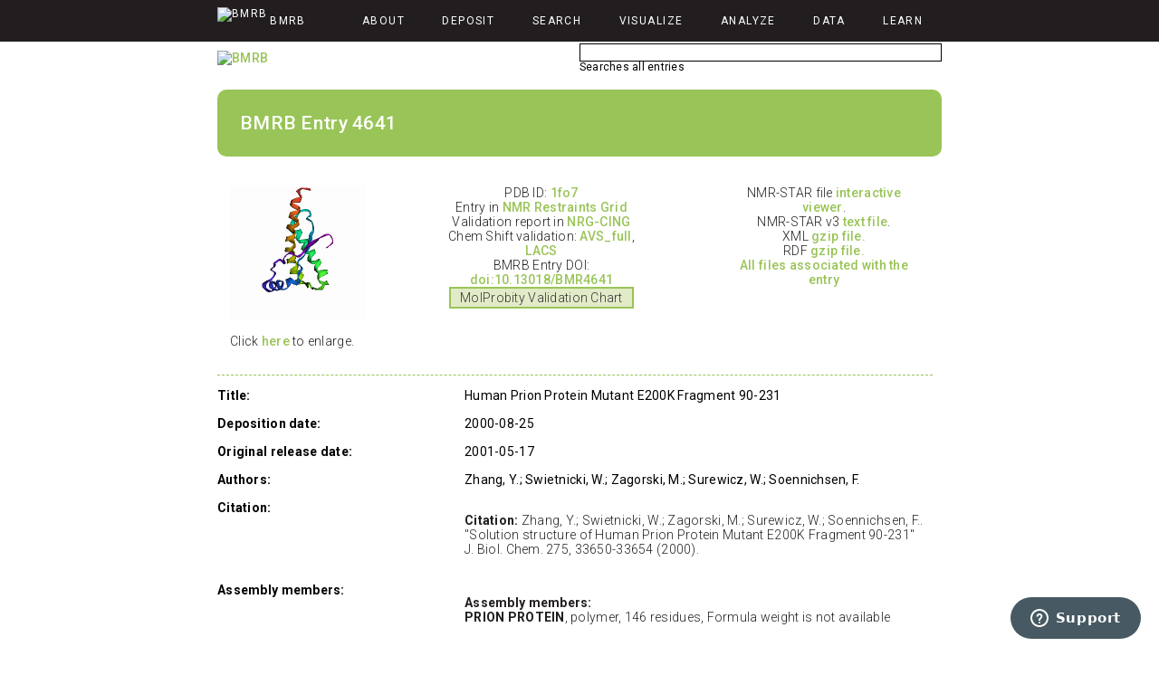

--- FILE ---
content_type: text/html; charset=UTF-8
request_url: https://bmrb.io/data_library/summary/index.php?bmrbId=4641
body_size: 19334
content:

<!DOCTYPE html>
<html lang="en-US">
  <head>
    <script async src="https://www.googletagmanager.com/gtag/js?id=G-E2ZLX7P4VR"></script>
    <script>
      window.dataLayer = window.dataLayer || [];
      function gtag(){dataLayer.push(arguments);}
      gtag('js', new Date());

      gtag('config', 'G-E2ZLX7P4VR');
    </script>

    <meta http-equiv="content-type" content="text/html; charset=UTF-8" />
    <meta http-equiv="refresh" content="84400" />
    <meta content="width=device-width, initial-scale=1" name="viewport" />

    <link rel="preconnect" href="https://fonts.gstatic.com" />
    <link href="https://fonts.googleapis.com/css2?family=Roboto:ital,wght@0,300;0,400;0,500;0,700;0,900;1,300;1,400;1,500;1,700;1,900&display=swap" rel="stylesheet" />

    <link rel="stylesheet" href="/includes/javascript/jquery/jquery-ui-1.14.1.css" />
    <link rel="stylesheet" type="text/css" href="/stylesheets/bmrb.css" title="stylesheet" />

    <script type="application/ld+json">
      {
        "@context": "https://schema.org/",
        "@type": "Organization",
        "name": "Biological Magnetic Resonance Data Bank",
        "alternateName": "BMRB",
        "description": "A Repository for Data from NMR Spectroscopy on Proteins, Peptides, Nucleic Acids, and other Biomolecules",
        "image": "https://bmrb.io/images/logo_bmrb.svg",
        "logo": "https://bmrb.io/images/logo_bmrb.svg",
        "url": "https://bmrb.io/",
        "address": {
          "addressCountry": "US",
          "addressLocality": "Madison",
          "addressRegion": "WI",
          "postalCode": "53706",
          "streetAddress": "420 Henry Mall #B1118"
        }
      }
    </script>

    <!-- Include scripts here -->
    <script type="text/javascript" src="/includes/javascript/jquery/jquery-2.2.4.min.js"></script>
    <script type="text/javascript" src="/includes/javascript/jquery/jquery-ui-1.14.1.min.js"></script>
    <script async type="text/javascript" src="/includes/javascript/sorttable.min.js"></script>

    <!-- Favicon and logo related definitions. Thanks to https://realfavicongenerator.net -->
    <link rel="apple-touch-icon" sizes="180x180" href="/apple-touch-icon.png" />
    <link rel="icon" type="image/png" sizes="32x32" href="/favicon-32x32.png" />
    <link rel="icon" type="image/png" sizes="16x16" href="/favicon-16x16.png" />
    <link rel="manifest" href="/site.webmanifest" />
    <link rel="mask-icon" href="/safari-pinned-tab.svg" color="#5bbad5" />
    <meta name="msapplication-TileColor" content="#da532c" />
    <meta name="theme-color" content="#ffffff" />

    <!-- Start of nmrbox Zendesk Widget script -->
    <script id="ze-snippet" src="https://static.zdassets.com/ekr/snippet.js?key=52d9c3ca-6310-45ad-a2dd-f02fe746ea2f"> </script>
    <!-- End of nmrbox Zendesk Widget script --><title>BMRB Entry 4641</title>
<script src="/includes/javascript/tinybox/tinybox.js" async="async" defer="defer"></script>

<!-- Via https://github.com/mandarsd/pdb-links -->
<link rel="stylesheet" type="text/css" href="pdb.links.min.css">
<script src="pdb.links.bundle.min.js" async="async" defer="defer"></script>

<!-- Meta Data Includes -->
<meta name="DC.identifier" content="doi:10.13018/BMR4641" scheme="DCTERMS.URI" />
<meta name="DC.title" content="Human Prion Protein Mutant E200K Fragment 90-231" />
<meta name="DC.creator" content="Zhang, Y." />
<meta name="DC.creator" content="Swietnicki, W." />
<meta name="DC.creator" content="Zagorski, M." />
<meta name="DC.creator" content="Surewicz, W." />
<meta name="DC.creator" content="Soennichsen, F." />
<meta name="DC.publisher" content="Biological Magnetic Resonance Bank" />
<meta name="DC.date" content="2001-05-17" scheme="DCTERMS.W3CDTF" />
<meta name="DC.type" content="Dataset" />

<script type="application/ld+json">
{
    "@context": "https://schema.org/",
    "@type": "Dataset",
    "@id": "https://doi.org/10.13018/BMR4641",
    "publisher": {"@type" : "Organization",
                  "name" : "Biological Magnetic Resonance Data Bank",
                  "alternateName" : "BMRB",
                  "description" : "A Repository for Data from NMR Spectroscopy on Proteins, Peptides, Nucleic Acids, and other Biomolecules",
                  "image" : "https://bmrb.io/images/logo_bmrb.svg",
                  "logo" : "https://bmrb.io/images/logo_bmrb.svg",
                  "url" : "https://bmrb.io/",
                  "address" : {
                      "addressCountry" : "US",
                      "addressLocality" : "Madison",
                      "addressRegion" : "WI",
                      "postalCode" : "53706",
                      "streetAddress" : "420 Henry Mall #B1118"
                  }},
    "datePublished": "2001-05-17",
    "dateModified": "2001-05-17",
    "description": "Biological Magnetic Resonance Bank Entry 4641: Human Prion Protein Mutant E200K Fragment 90-231",
    "version": "v1",
    "name": "Human Prion Protein Mutant E200K Fragment 90-231",
    "citation": ["Solution structure of Human Prion Protein Mutant E200K Fragment 90-231 2000"],
    "author": [{"@type":"Person","givenName":"Y.","familyName":"Zhang"},{"@type":"Person","givenName":"W.","familyName":"Swietnicki"},{"@type":"Person","givenName":"M.","familyName":"Zagorski","additionalName":"G."},{"@type":"Person","givenName":"W.","familyName":"Surewicz","additionalName":"K."},{"@type":"Person","givenName":"F.","familyName":"Soennichsen","additionalName":"D."}]
}
</script>




    <script type="text/javascript">

        /* attach to jquery to make it global */
        $( document ).ready( function() {

            /* because jQuery.text() returns "syntax error" on anything other than [A-Za-z]. or over 3 lines. or something. */
            jQuery.strip_tags = function strip_tags( input ) {
                var tags = /<\/?([a-z][a-z0-9]*)\b[^>]*>/gi,
                commentsAndPhpTags = /<!--[\s\S]*?-->|<\?(?:php)?[\s\S]*?\?>/gi;
                return input.replace( commentsAndPhpTags, "" ).replace( tags, "" );
            }

            /* Hide and show the various servers */
            /* Only used on /software/wishart/ and /dictionary/tagdetail.php */
            $( ".expandingBody" ).hide();

            $( ".expandingHeader" ).bind( "click", function() {
                if( $( this ).hasClass( "Selected" ) ) {
                    $( this ).removeClass( "Selected" );
                    $( this ).addClass( "NotSelected" );
                }
                else {
                    $( this ).removeClass( "NotSelected" );
                    $( this ).addClass( "Selected" );
                }
                $( this ).next( ".expandingBody" ).toggle();

            } );
        } );
    </script>

    <script type="text/javascript" src="/includes/javascript/bmrb_scripts/bmrb_main_menu.js"></script>

    <!-- If the user hasn't set a title this will be used. -->
    <title>BMRB - Biological Magnetic Resonance Bank</title>
</head>

<body>
    <div id="wrapper" style="width: 100%">
    <div class="mobile mobile_sidebar">
        <div class="top_row" onclick="toggleMenu()">
            <svg style="enable-background:new 0 0 512 512;" version="1.1" viewBox="0 0 512 512" width="512px" xml:space="preserve" xmlns="http://www.w3.org/2000/svg" xmlns:xlink="http://www.w3.org/1999/xlink"><path d="M437.5,386.6L306.9,256l130.6-130.6c14.1-14.1,14.1-36.8,0-50.9c-14.1-14.1-36.8-14.1-50.9,0L256,205.1L125.4,74.5  c-14.1-14.1-36.8-14.1-50.9,0c-14.1,14.1-14.1,36.8,0,50.9L205.1,256L74.5,386.6c-14.1,14.1-14.1,36.8,0,50.9  c14.1,14.1,36.8,14.1,50.9,0L256,306.9l130.6,130.6c14.1,14.1,36.8,14.1,50.9,0C451.5,423.4,451.5,400.6,437.5,386.6z"/></svg>
        </div>
        <nav class="content">
            <a id="menu-mobile-link-01" class="menu-mobile-link"><h2 onclick="open_subnav(this.parentNode)" class="menu-link-item">About</h2></a>
            <a id="menu-mobile-link-02" class="menu-mobile-link"><h2 onclick="open_subnav(this.parentNode)" class="menu-link-item">Deposit</h2></a>
            <a id="menu-mobile-link-03" class="menu-mobile-link"><h2 onclick="open_subnav(this.parentNode)" class="menu-link-item">Search</h2></a>
            <a id="menu-mobile-link-04" class="menu-mobile-link"><h2 onclick="open_subnav(this.parentNode)" class="menu-link-item">Visualize</h2></a>
            <a id="menu-mobile-link-05" class="menu-mobile-link"><h2 onclick="open_subnav(this.parentNode)" class="menu-link-item">Analyze</h2></a>
            <a id="menu-mobile-link-06" class="menu-mobile-link"><h2 onclick="open_subnav(this.parentNode)" class="menu-link-item">Data</h2></a>
            <a id="menu-mobile-link-07" class="menu-mobile-link"><h2 onclick="open_subnav(this.parentNode)" class="menu-link-item">Learn</h2></a>
        </nav>
    </div>
    <header>
        <div class="header-container">
            <div class="header-row">
                <div id="main-menu">
                    <nav class="content-container">
                        <div class="desktop">
                            <div id="menu-link-home" class="menu-link"><a href="/"><img src="/images/BMRB_logo_icon.svg" alt="BMRB" title="BMRB homepage"><span>BMRB</span></a></div>
                            <div id="menu-link-01" class="menu-link"><a href="/">About</a></div>
                            <div id="menu-link-02" class="menu-link"><a href="/">Deposit</a></div>
                            <div id="menu-link-03" class="menu-link"><a href="/">Search</a></div>
                            <div id="menu-link-04" class="menu-link"><a href="/">Visualize</a></div>
                            <div id="menu-link-05" class="menu-link"><a href="/">Analyze</a></div>
                            <div id="menu-link-06" class="menu-link"><a href="/">Data</a></div>
                            <div id="menu-link-07" class="menu-link"><a href="/">Learn</a></div> 
                        </div>
                        <div class="mobile top_nav">
                            <div id="menu-link-home" class="menu-link"><a href="/"><img src="/images/BMRB_logo_icon.svg" alt="BMRB" title="BMRB homepage"><span>BMRB</span></a></div>
                            <div class="hamburger" onclick="toggleMenu()">
                                <div></div>
                                <div></div>
                                <div></div>
                            </div>
                        </div>
                    </nav>
                </div>
            </div>
            <div class="header-row content-container">
                <div id="bmrb-logo" class="desktop left">
                    <a href="/"><img src="/images/BMRB_logo_text.svg" alt="BMRB" title="BMRB homepage"></a>
                </div>
                <div id="instant" class="search-bar">
                    <form method="get" action="/search/instant.php" target="_blank">
                        <input type="text" id="instant_search" name="term" title="BMRB Instant Search">
                        <div class="form-input-description">Searches all entries</div>
                    </form>
                </div>
            </div>
        </div>
    </header>


    <!-- sidebar + content -->
    <section id="main" class="content-container">

        <!-- Begin main content -->
        <div id="bmrb_pagecontentcolumn">




<!-- content goes here -->
<div id="main_content">
    <h1>BMRB Entry 4641</h1>

    
    <div class="entry_details_box">
        <div class="entry_info_float" id="small_viewer">
            <p>
            

        
            <script type="text/javascript">
                var accnum = "4641";
                var pdbnum = "1fo7";
                var img_url = "https://bmrb.io/ftp/pub/bmrb/entry_directories/bmr4641/1FO7.png";
                var show_jsmol = true;
            </script>

                <script type="text/javascript" src="summary.js"></script>

                            <script src="/includes/javascript/3dmol/3Dmol-nojquery-min.js"></script>
                <noscript>
                    <style> .jsonly { display: none } </style>
                    <img src="https://bmrb.io/ftp/pub/bmrb/entry_directories/bmr4641/1FO7.png" alt="Ribbon image for 1fo7" style="height: 150px;"/>
                </noscript>
                <div id="molecule_viewer">

                    
                    <div id='molecule_display' style="height: 150px; width: 150px; position: relative;" class='viewer_3Dmoljs' data-pdb='1fo7' data-backgroundcolor='0xfdfdfe' data-style='{"cartoon":{"color": "spectrum"}}' ></div>
                    <!-- Use this to set the color for certain parts of the secondary structure individually.
                    <div id='molecule_display' style="height: 150px; width: 150px; position: relative;" class='viewer_3Dmoljs jsonly' data-pdb='1fo7' data-backgroundcolor='0xfdfdfe' data-style1='{"cartoon":{"color":"green"}}' data-select1='{"ss":"c"}' data-style2='{"cartoon":{"color":"yellow"}}' data-select2='{"ss":"h"}' data-style3='{"cartoon":{"color":"red"}}' data-select3='{"ss":"s"}'></div>-->

                    <p id="click_to_enlarge" class="jsonly" style="float: left">Click
                    <a title="Click to view a larger interactive molecule viewer." href="#" onclick="enlarge_viewer();return false;">here</a> to enlarge.</p>
                </div>

                         </p>
        </div>

        <div class="entry_info_float">
            <p>
            
                PDB ID: <a class='pdb-links' pdb-id='1fo7' href='javascript:void(0);' style='display:none' id='main_pdb_link'>1fo7</a>
                <script>$('#main_pdb_link').show();</script>
                <noscript>
                <span>
                    <a href='https://www.ebi.ac.uk/pdbe/entry/pdb/1fo7'>1fo7</a> structure in PDBe<br>
                    <a href='https://pdbj.org/mine/summary/1fo7'>1fo7</a> structure in PDBj<br>
                    <a href='https://www.rcsb.org/pdb/explore.do?structureId=1fo7'>1fo7</a> structure in RCSB<br>
                </span>
                </noscript><br>

                Entry in <A href="https://restraintsgrid.bmrb.io/NRG/MRGridServlet?show_blocks=true&amp;min_items=0&amp;pdb_id=1fo7">NMR Restraints Grid</A><br>
                Validation report in <A HREF="http://nmr.cmbi.ru.nl/NRG-CING/data/fo/1fo7/1fo7.cing">NRG-CING</A><br>
            Chem Shift validation:  <a href="/ftp/pub/bmrb/entry_directories/bmr4641/validation/AVS_full.txt">AVS_full</a>, <a href="/ftp/pub/bmrb/entry_directories/bmr4641/validation/LACS.str">LACS</a><br>
BMRB Entry DOI: <a href="https://doi.org/10.13018/BMR4641">doi:10.13018/BMR4641</a><br><span class="other_tab" id="activate_molprobity" onclick="toggleMolprobityDisplay()">MolProbity Validation Chart</span>            </p>
        </div>

            <div class="entry_info_float" style="float: right">
                <p>
                    NMR-STAR file <a href="/dictionary/starviewer/?entry=4641">interactive viewer</a>.<br>
                    NMR-STAR v3 <a href="/ftp/pub/bmrb/entry_directories/bmr4641/bmr4641_3.str">text file</a>.<br>
                     XML <a href="/ftp/pub/bmrb/entry_lists/xml/bmr4641.xml.gz">gzip file.</a><br>                      RDF <a href="/ftp/pub/bmrb/entry_lists/rdf/bmr4641.rdf.gz">gzip file.</a><br>                     <a href="/ftp/pub/bmrb/entry_directories/bmr4641/">All files associated with the entry</a></br>
                </p>
            </div>


        <div style="clear:both"></div>
    </div>

    <div class="entry_details_box" id="jsmol_feature" style="display: none">
        <div class="close_able" onclick="minimize_viewer();" style="z-index: 999">
        </div>
        <div id="3dmol"></div>
        <p>Nicholas Rego and David Koes<br>
3Dmol.js: molecular visualization with WebGL<br>
Bioinformatics (2015) 31 (8): 1322-1324 <a href="http://doi.org/10.1093/bioinformatics/btu829">doi:10.1093/bioinformatics/btu829</a></p>
    </div>

    <!-- MolProbity display -->
    <div class="entry_details_box" style="display:none" id="molprobity_box">
        <div class="close_able" onclick="toggleMolprobityDisplay();" id="close_molprobity"></div>
        
<script src="/validate/molprobity/graph_2014_09_25/libraries/RGraph.common.core.js" async="async" defer="defer"></script>
<script src="/validate/molprobity/graph_2014_09_25/libraries/RGraph.common.dynamic.js" async="async" defer="defer"></script>
<script src="/validate/molprobity/graph_2014_09_25/libraries/RGraph.bar.js" async="async" defer="defer"></script>
<script src="/validate/molprobity/graph_2014_09_25/libraries/RGraph.line.js" async="async" defer="defer"></script>
<script src="/validate/molprobity/graph_2014_09_25/libraries/RGraph.drawing.xaxis.js" async="async" defer="defer"></script>
<script src="/validate/molprobity/graph_2014_09_25/libraries/RGraph.drawing.yaxis.js" async="async" defer="defer"></script>
<script src="/validate/molprobity/graph_2014_09_25/libraries/RGraph.drawing.text.js" async="async" defer="defer"></script>
<script src="/validate/molprobity/graph_2014_09_25/libraries/RGraph.drawing.rect.js" async="async" defer="defer"></script>
<script src="/validate/molprobity/graph_2014_09_25/libraries/RGraph.common.tooltips.js" async="async" defer="defer"></script>
<script src="/ftp/pub/extras/molprobity/derived_data/data.js" async="async" defer="defer"></script>
<!--[if lt IE 9]>
<script src="graph_2014_09_25/libraries/combined.html/excanvas.js"></script><![endif]-->

<!-- Support the pop up help text -->
<script src="/includes/tinybox/tinybox.js" async="async" defer="defer"></script>


<script>
    // Here is where you change things to customize which scores are shown, etc
    hydrogen_flip_states = ['build', 'nobuild', 'orig'];
    experiment_types = ['combined', 'nmr', 'notnmr'];
    percent_fields = ['cbeta_outlier', 'rota_less1pct', 'ramaoutlier', 'pct_badbonds', 'pct_badangles', 'numpperp_outlier', 'numsuite_outlier']

    experiment_descriptions = ['All PDB Models', 'NMR Models', 'Non-NMR Models']
    experiment_descriptions_line = ['PDB', 'NMR', 'Non-NMR']

    table_descriptions = {
        "cbeta_outlier": ['C-beta', 'Percent C-beta deviation outliers', 'The percent of C-beta deviations over 0.25 Å.'],
        "rota_less1pct": ['Rota', 'Percent rotamer outliers', 'The percent of sidechain rotamer outliers.'],
        "ramaoutlier": ['Rama', 'Percent Rama outliers', 'The percent of backbone phi-psi outliers.'],
        "pct_badbonds": ['Bad bonds', 'Percent bad bonds', 'The percent of bonds that are more than 4-sigma.'],
        "pct_badangles": ['Bad angles', 'Percent bad angles', 'The percent of angles that are more than 4-sigma.'],
        "clashscore": ['Clash score', 'Clash score', 'The number of clashes per thousand atoms.'],
        "numpperp_outlier": ['RNA pucker', 'Percent RNA pucker outliers', 'The percent of suspect RNA sugar puckers.'],
        "numsuite_outlier": ['RNA backbone', 'Percent RNA backbone outliers', 'The percent of unknown RNA backbone conformations.'],
        "molprobityscore": ['MolProbity score', 'MolProbity score', 'MolProbity score combines the clashscore, rotamer, and Ramachandran evaluations into a single score, normalized to be on the same scale as X-ray resolution.']
    };

    data_types = ["abs", "raw", ""];
    backbone_trim_states = {
        "protein": ['core', 'full'],
        "protein-rna": ['core', 'full'],
        "protein-dna": ['core', 'full'],
        "protein-dna-rna": ['core', 'full'],
        "dna-rna": ['full'],
        "rna": ['full'],
        "dna": ['full']
    };
    table_names = {
        "protein": ['clashscore', 'ramaoutlier', 'rota_less1pct', 'molprobityscore', 'cbeta_outlier', 'pct_badbonds', 'pct_badangles'],
        "protein-rna": ['clashscore', 'ramaoutlier', 'rota_less1pct', 'molprobityscore', 'cbeta_outlier', 'pct_badbonds', 'pct_badangles', 'numpperp_outlier', 'numsuite_outlier'],
        "protein-dna": ['cbeta_outlier', 'rota_less1pct', 'ramaoutlier', 'pct_badbonds', 'pct_badangles', 'clashscore', 'molprobityscore'],
        "protein-dna-rna": ['clashscore', 'ramaoutlier', 'rota_less1pct', 'molprobityscore', 'cbeta_outlier', 'pct_badbonds', 'pct_badangles', 'numpperp_outlier', 'numsuite_outlier'],
        "dna-rna": ['clashscore', 'pct_badbonds', 'pct_badangles', 'numpperp_outlier', 'numsuite_outlier'],
        "rna": ['clashscore', 'pct_badbonds', 'pct_badangles', 'numpperp_outlier', 'numsuite_outlier'],
        "dna": ['clashscore', 'pct_badbonds', 'pct_badangles']
    };
    chart_gradient = {true: 'Gradient(#3399FF:#FFFF66:#FFFF66)', false: 'Gradient(#99FF99:#FF5050:#FF5050)'};
    color_value = {true: ['yellow', 'blue'], false: ['red', 'green']};

</script>

<link rel="stylesheet" type="text/css" href="/includes/tinybox/tinybox.css"/>
<style>
    /* This is for the results table */
    .color_rows_small {
        border-collapse: collapse;
    }

    .color_rows_small td {
        padding: 2px;
        border: #999 1px solid;
    }

    .color_rows_small th {
        text-align: left;
        padding: 3px 3px 3px 3px;
        background-color: #CBDBFF;
    }

    #data_table {
        margin-left: auto;
        margin-right: auto;
    }

    abbr:hover {
        cursor: help;
    }

    td.molprobity:hover {
        cursor: pointer;
    }

    .close_able {
        position: relative;
        left: 25px;
        float: right;
        width: 30px;
        height: 30px;
        cursor: pointer;
        background: url(/includes/tinybox/close.png) no-repeat
    }

    .close_able:hover {
        background-position: 0 -30px
    }
</style>

    <div id="contain_everything" style="text-align: center">
        <p></p>
        <canvas id="chart1" width="600" height="500">Your browser does not support HTML canvas.</canvas>
        <table class="color_rows_small" id="data_table" style="display: none">
            <thead id="data_table_head"></thead>
            <tbody id="data_table_body"></tbody>
        </table>
        <br>

        <div id="model_buttons" style="display:block">
            <P>Select model:</P>
            <input id="ltog" type="button" onclick="model_selector.value--; renderData();" value="<<"/>
            <input id="model_selector" type="range" min="0" step="1" onchange="renderData();"/>
            <input id="rtog" type="button" onclick="model_selector.value++; renderData();" value=">>"/>
        </div>

        <div id="field_selector" style="display:block">
            <select id="experiment_type_selector" onchange="renderData();">
            </select>
            <select id="hydrogen_flip_state_selector" onchange="renderData();">
                <option value="orig" id="origselect">Original hydrogens</option>
                <option value="build" id="buildselect">MolProbity H's; flip corrections</option>
                <option value="nobuild" id="nobuildselect">MolProbity H's; no flip corrections</option>
            </select>
            <input type="checkbox" id="color_blind_checkbox" name="colorblind" value="blind"
                   onclick="renderData(); setCookie('colorblind',this.checked, 90);">I am color blind<br>
        </div>

        <input type="button" id="core_full_toggle" name="core_full_toggle" onclick="toggleCoreFull();"
               value="Toggle Core/Full Display" style="display: none"/>
        <input type="button" id="zeroes_button" value="Show zeroes" onclick="toggleZeroes();" style="display:none"/>
        <input type="button" id="butBack" onclick="resetGraph()" style="display:none" value="Return to overview"/>
        <br><a id="csv_link" href="" download target="_blank">Download raw data.</a> <a id="permalink_link" href=""
                                                                                        target="_blank">Direct link to
            this display.</a> <a id="help" href="javascript:void(0);"
                                 onclick="TINY.box.show({url:'http://bmrb.io/data_library/summary/special/molprobity_help.txt',width:window.innerWidth-100,opacity:100,topsplit:3})">Help</a>

        <script type="text/javascript">

            // Used to switch between showing core and full together or separate
            function toggleCoreFull() {
                if (show_combined_core_full === 0) {
                    show_combined_core_full = 1;
                } else {
                    show_combined_core_full = 0;
                }
                renderData();
            }

            // Used to set a cookie (used to remember colorblind selector value)
            function setCookie(cname, cvalue, exdays) {
                var d = new Date();
                d.setTime(d.getTime() + (exdays * 24 * 60 * 60 * 1000));
                var expires = "expires=" + d.toUTCString();
                document.cookie = cname + "=" + cvalue + "; " + expires;
            }

            // Used to read a cookie
            function getCookie(cname) {
                var name = cname + "=";
                var ca = document.cookie.split(';');
                for (var i = 0; i < ca.length; i++) {
                    var c = ca[i];
                    while (c.charAt(0) === ' ') c = c.substring(1);
                    if (c.indexOf(name) !== -1) return c.substring(name.length, c.length);
                }
                return "";
            }

            // Used to show or hide the molprobity display
            function toggleMolprobityDisplay() {
                var mp_box = document.getElementById('molprobity_box');
                if (mp_box == null) {
                    return;
                }
                if (mp_box.style.display === "block") {
                    mp_box.style.display = 'none';
                    document.getElementById("activate_molprobity").style.display = '';
                } else {
                    mp_box.style.display = "block";
                    activateMolprobity();
                    document.getElementById("activate_molprobity").style.display = "none";
                }
            }

            // Determine if we are embedded in the standard BMRB page
            function embedded() {
                return (!(typeof accnum === 'undefined'));
            }

            // Determine which options should be shown on the experiment type selector button
            function initialize_valid() {

                for (var x = 0; x < experiment_types.length; x++) {
                    if (valid_types[experiment_types[x]] > 0) {
                        var option = document.createElement("option");
                        option.id = experiment_types[x] + "select";
                        option.value = experiment_types[x];
                        option.innerHTML = experiment_descriptions[x];
                        experiment_type_selector.appendChild(option);
                    }
                }

                if (getURLParameter("experiment_type") != null) {
                    experiment_type_selector.value = getURLParameter("experiment_type");
                } else {
                    experiment_type_selector.value = 'combined';
                }

                // Initialize the experiment type selector to combined if whatever they specified is invalid
                if (valid_types[experiment_type_selector.value] === 0) {
                    experiment_type_selector.value = "combined";
                }
            }

            // Determine which experiment types are valid
            function calculate_valid_types() {

                valid_types = {'nmr': 0, 'notnmr': 0, 'combined': 0};

                macromolecule_type = model_avg[0]['macromolecule_type'];

                for (var i = 0; i < model_avg.length; i++) {
                    valid_types[model_avg[i]['experiment_type']] += 1;
                    if (model_avg[i]['backbone_trim_state'] === "full") {
                        macromolecule_type = model_avg[i]['macromolecule_type'];
                    }
                }
            }

            // Build the data arrays used for the bar graphs. Only generates the data for the currently selected experiment type and hydrogen flip state.
            function build_model_data() {

                model_list = [];
                model_data = {
                    "abs": [],
                    "raw": [],
                    "": []
                }

                list_data = [];
                for (var n = 0; n < table_names[macromolecule_type].length; n++) {
                    list_data.push([]);
                }

                l = 0;
                for (var i = 0; i < model_avg.length; i++) {

                    if (model_avg[i]['model'] > num_models) {
                        num_models = model_avg[i]['model'];
                    }

                    if ((model_avg[i]['experiment_type'] === experiment_type_selector.value) &&
                        (model_avg[i]['hydrogen_flip_state'] === hydrogen_flip_state_selector.value)) {

                        var model_num = model_avg[i]['model'] - 1;
                        var location = backbone_trim_states[macromolecule_type].indexOf(model_avg[i]["backbone_trim_state"]);

                        for (var x = 0; x < data_types.length; x++) {
                            if (model_data[data_types[x]][model_num] === undefined) {
                                model_data[data_types[x]][model_num] = [];
                            }
                        }

                        for (var n = 0; n < table_names[macromolecule_type].length; n++) {

                            for (var x = 0; x < data_types.length; x++) {
                                if (model_data[data_types[x]][model_num][n] === undefined) {
                                    model_data[data_types[x]][model_num][n] = [];
                                }
                            }

                            model_data['raw'][model_num][n][location] = model_avg[i][table_names[macromolecule_type][n] + "_raw"];
                            model_data['abs'][model_num][n][location] = model_avg[i][table_names[macromolecule_type][n] + "_abs"];
                            model_data[''][model_num][n][location] = model_avg[i][table_names[macromolecule_type][n]];

                            if (show_combined_core_full === 1) {
                                if (model_avg[i][table_names[macromolecule_type][n]] !== undefined) {
                                    if (list_data[n][location] === undefined) {
                                        list_data[n][location] = [];
                                    }
                                    list_data[n][location].push(model_avg[i][table_names[macromolecule_type][n]]);
                                }
                            } else {
                                if (list_data[n][model_num] === undefined) {
                                    list_data[n][model_num] = [];
                                }
                                list_data[n][model_num][location] = model_avg[i][table_names[macromolecule_type][n]];
                            }
                        }
                    }
                }

                // Generate the list of model names
                model_list = [];
                for (var z = 0; z < num_models; z++) {
                    model_list.push((z + 1) + "");
                }
            }

            function value_mapper(type, value, percentile, raw) {

                var color_mapper;
                if (color_blind_checkbox.checked) {
                    color_mapper = {'good': '#3399FF', 'acceptable': '#99CCB3', 'bad': '#FFFF80', 'error': 'orange'};
                } else {
                    color_mapper = {'good': '#99FF99', 'acceptable': '#FFFF80', 'bad': '#FF8080', 'error': 'orange'};
                }

                if (value === undefined) {
                    return "silver";
                }

                if (type === "percentile") {
                    if (value > 70) {
                        return color_mapper["bad"];
                    }
                    if (value > 30) {
                        return color_mapper["acceptable"];
                    }
                    if (value >= 0) {
                        return color_mapper["good"];
                    }
                } else if (type === "clashscore") {
                    if (percentile > 66) {
                        return color_mapper["bad"];
                    }
                    if (percentile > 33) {
                        return color_mapper["acceptable"];
                    }
                    return color_mapper["good"];
                } else if (type === "rota_less1pct") {
                    if (value <= 1) {
                        return color_mapper["good"];
                    }
                    if (value <= 5) {
                        return color_mapper["acceptable"];
                    }
                    return color_mapper["bad"];
                } else if (type === "ramaoutlier") {
                    if (value <= 0.05) {
                        return color_mapper["good"];
                    }
                    if ((raw === 1) || (value <= .5)) {
                        return color_mapper["acceptable"];
                    }
                    return color_mapper["bad"];
                } else if (type === "pct_badbonds") {
                    if ((macromolecule_type.indexOf("rna") !== -1) || (macromolecule_type.indexOf("dna") !== -1)) {
                        if (value < .0001) {
                            return color_mapper["good"];
                        }
                        if (value < 0.002) {
                            return color_mapper["acceptable"];
                        }
                        return color_mapper["bad"];
                    } else if (macromolecule_type.indexOf("protein") !== -1) {
                        if (value === 0) {
                            return color_mapper["good"];
                        }
                        if (value <= 0.002) {
                            return color_mapper["acceptable"];
                        }
                        return color_mapper["bad"];
                    } else {
                        return color_mapper["error"];
                    }
                } else if (type === "pct_badangles") {
                    if (value < .001) {
                        return color_mapper["good"];
                    }
                    if (value < .005) {
                        return color_mapper["acceptable"];
                    }
                    return color_mapper["bad"];
                } else if (type === "numpperp_outlier") {
                    if (value === 0) {
                        return color_mapper["good"];
                    }
                    if (value <= 5) {
                        return color_mapper["acceptable"];
                    }
                    return color_mapper["bad"];
                } else if (type === "numsuite_outlier") {
                    if (value <= 5) {
                        return color_mapper["good"];
                    }
                    if (value > 15) {
                        return color_mapper["bad"];
                    }
                    return color_mapper["acceptable"];
                } else if (type === "cbeta_outlier") {
                    if (value === 0) {
                        return color_mapper["good"];
                    }
                    if (value > 5) {
                        return color_mapper["bad"];
                    }
                    return color_mapper["acceptable"];
                } else if (type === "molprobityscore") {
                    if (percentile > 66) {
                        return color_mapper["bad"];
                    }
                    if (percentile > 33) {
                        return color_mapper["acceptable"];
                    }
                    return color_mapper["good"];
                }

                return color_mapper["error"];
            }

            // Update the data table
            function updateTable() {
                for (var i = 0; i < table_names[macromolecule_type].length; i++) {
                    for (var j = 0; j < backbone_trim_states[macromolecule_type].length; j++) {
                        var tmp = document.getElementById(backbone_trim_states[macromolecule_type][j] + "_" + table_names[macromolecule_type][i] + "_abs");

                        var abs_val = model_data["abs"][model_selector.value][i][j];
                        if (abs_val == null) {
                            abs_val = "N/A";
                        } else {
                            abs_val = parseFloat(abs_val);
                            abs_val = +abs_val.toFixed(2);

                            if ((table_names[macromolecule_type][i] === "numpperp_outlier") || (table_names[macromolecule_type][i] === "numsuite_outlier")) {
                                abs_val += " (" + model_data["raw"][model_selector.value][i][j] + " outliers)";
                            }
                        }


                        tmp.innerHTML = abs_val;
                        tmp.style.backgroundColor = value_mapper(table_names[macromolecule_type][i],
                            model_data["abs"][model_selector.value][i][j],
                            model_data[""][model_selector.value][i][j],
                            model_data["raw"][model_selector.value][i][j]);
                    }
                }
            }

            // Show the mouse as a pointer when hovering over a graph
            function myMousemove(e, bar) {
                e.target.style.cursor = 'pointer';
            }

            // Actually update the toggles and then call the drawing method of the appropriate graph
            function renderData() {

                build_model_data();
                updateTable();
                model_selector.max = num_models - 1;

                // Turn the right and left toggles on and off
                document.getElementById('ltog').disabled = model_selector.value === model_selector.min;
                document.getElementById('rtog').disabled = model_selector.value === model_selector.max;

                RGraph.Reset(document.getElementById("chart1"));

                if (mode === 'default') {
                    mainChart();
                } else if (mode === 'drilldown') {
                    auxChart();
                } else {
                    lineChart();
                }

                var exp_type = experiment_type_selector.value;
                if (exp_type === "notnmr") {
                    exp_type = "not_nmr";
                }
                document.getElementById("csv_link").href = "/ftp/pub/extras/molprobity/residue_files/" + exp_type + "/" + pdb.substring(1, 3) + "/" + pdb + "/" + pdb + "-" + $("#hydrogen_flip_state_selector").val() + "-residue.csv";

                permalink = document.URL.split("?")[0] + "?pdb=" + pdb + "&hydrogen_flip_state=" + hydrogen_flip_state_selector.value + "&experiment_type=" + experiment_type_selector.value + "&model_number=" + model_selector.value + "&colorblind=" + color_blind_checkbox.checked + "&mode=" + mode + "&drilldown_field=" + drilldown_field + "&distribution_field=" + distribution_field + "&activate_molprobity=true" + "&show_combined_core_full=" + show_combined_core_full;
                if (embedded()) {
                    permalink += "&bmrbId=" + accnum;
                }

                document.getElementById("permalink_link").href = permalink;
            }

            // Turns on or off the showing of zeroes on the line chart
            function toggleZeroes() {
                var zeroes;
                if (show_zeroes) {
                    show_zeroes = false;
                    zeroes = "Show zeroes";
                } else {
                    show_zeroes = true;
                    zeroes = "Hide zeroes";
                }
                document.getElementById('zeroes_button').value = zeroes;

                renderData();
            }

            // Resets the graph to the original bar chart
            function resetGraph() {
                mode = 'default';
                renderData();
            }

            // Sets the appropriate variables during graph type switch
            function toggleGraph(e, shape) {
                if (show_combined_core_full === 1) {
                    shape.index = shape.index % num_models;
                } else {
                    shape.index = Math.floor(shape.index / backbone_trim_states[macromolecule_type].length);
                }
                if (mode === 'default') {
                    mode = 'drilldown';
                    drilldown_field = shape.index;
                } else if (mode === 'drilldown') {
                    mode = 'distribution';
                    distribution_field = shape.index;
                    model_selector.value = shape.index;
                } else {
                    mode = 'default';
                }
                renderData();
            }

            // Cycle through graph types
            function cycleGraphType() {
                if (mode === 'default') {
                    mode = 'drilldown';
                } else if (mode === 'drilldown') {
                    mode = 'distribution';
                } else {
                    mode = 'default';
                }
                renderData();
            }

            // Draw the first bar chart
            function mainChart() {

                // Show and hide the relevant buttons. Also adjust canvas width.
                document.getElementById('zeroes_button').style.display = "none";
                document.getElementById('core_full_toggle').style.display = "none";
                canvas = document.getElementById("chart1");

                canvas.width = 150 + table_names[macromolecule_type].length * 85;
                //canvas.width = 600;
                if (num_models === 1) {
                    document.getElementById('model_buttons').style.display = "none";
                } else {
                    document.getElementById('model_buttons').style.display = "";
                }
                document.getElementById('butBack').style.display = "none";
                document.getElementById('data_table').style.display = "";

                tmp_labels = [];
                for (var z = 0; z < model_data[""][model_selector.value].length; z++) {
                    for (var y = 0; y < model_data[""][model_selector.value][z].length; y++) {
                        tmp_labels.push(100 - model_data[""][model_selector.value][z][y]);
                    }
                }

                // Create the bar chart.
                var chart1 = new RGraph.Bar({
                    id: 'chart1',
                    data: model_data[""][model_selector.value],

                    options: {
                        title: 'MolProbity scores for pdb ' + model_avg[model_selector.value]['pdb'] + ' model ' + model_avg[model_selector.value]['model'],
                        colors: [chart_gradient[color_blind_checkbox.checked], chart_gradient[color_blind_checkbox.checked]],
                        ymax: 100,
                        events: {
                            mousemove: myMousemove
                        },
                        gutter: {
                            left: 50,
                            bottom: 70
                        },
                        labels: {
                            above: false
                        },
                        ylabels: {
                            count: 0
                        }

                    }
                }).draw();
                chart1.onclick = toggleGraph;

                var core_full_labels = [];
                for (var x = 0; x < table_names[macromolecule_type].length; x++) {
                    for (var y = 0; y < backbone_trim_states[macromolecule_type].length; y++) {
                        core_full_labels.push(backbone_trim_states[macromolecule_type][y]);
                    }
                }

                // Draw one of the x axis labels
                var xaxis = new RGraph.Drawing.XAxis({
                    id: 'chart1',
                    y: chart1.canvas.height - chart1.gutterBottom,
                    x: chart1.gutterLeft,
                    options: {
                        labels: core_full_labels,
                        numticks: 0,
                        gutter: {
                            left: 50,
                            bottom: 70
                        }
                    }
                }).draw();


                var tmp_table_descriptions = [];
                for (var x = 0; x < table_names[macromolecule_type].length; x++) {
                    tmp_table_descriptions.push(table_descriptions[table_names[macromolecule_type][x]][0]);
                }

                // Draw the other x axis label
                var xaxis2 = new RGraph.Drawing.XAxis({
                    id: 'chart1',
                    y: chart1.canvas.height - chart1.gutterBottom + 15,
                    x: chart1.gutterLeft,

                    options: {
                        noxaxis: true,
                        labels: tmp_table_descriptions,
                        numticks: 0,
                        title: '\nMolProbity validation metric',
                        gutter: {
                            left: 50,
                            bottom: 70
                        }
                    }
                }).draw();

                // Draw the y axis labels
                var yaxis = new RGraph.Drawing.YAxis({
                    id: 'chart1',
                    x: chart1.gutterLeft,
                    options: {
                        max: 0,
                        min: 100,
                        title: 'Percentile\n',
                        numticks: 20,
                        count: 10,
                        gutter: {
                            left: 50,
                            bottom: 70
                        }
                    }
                }).draw()
            }

            // Draw the second bar chart
            function auxChart() {

                // Show and hide the relevant buttons. Also adjust canvas width.
                document.getElementById('zeroes_button').style.display = "none";
                document.getElementById('core_full_toggle').style.display = "";
                canvas = document.getElementById("chart1");

                // Check if we are showing core and full next to each other or not
                if (show_combined_core_full === 1) {
                    if (list_data[drilldown_field][0] !== undefined) {
                        canvas.width = list_data[drilldown_field][0].length * 40 + 50;
                    } else {
                        canvas.width = list_data[drilldown_field][1].length * 40 + 50;
                    }
                } else {
                    canvas.width = list_data[drilldown_field].length * 40 + 50;
                }

                if (canvas.width < 400) {
                    canvas.width = 400;
                }
                document.getElementById('model_buttons').style.display = "none";
                document.getElementById('butBack').style.display = "";
                document.getElementById('data_table').style.display = "none";

                // Create the bar chart.
                var chart1 = new RGraph.Bar({
                    id: 'chart1',
                    data: list_data[drilldown_field],

                    options: {
                        title: 'All model values for category ' + table_descriptions[table_names[macromolecule_type][drilldown_field]][0],
                        colors: [chart_gradient[color_blind_checkbox.checked], chart_gradient[color_blind_checkbox.checked]],
                        ymax: 100,
                        events: {
                            mousemove: myMousemove
                        },
                        gutter: {
                            left: 50,
                            bottom: 70
                        },
                        labels: {
                            above: false
                        },
                        ylabels: {
                            count: 0
                        }

                    }
                }).draw();
                chart1.onclick = toggleGraph;

                core_full_labels = [];
                for (var x = 0; x < model_list.length; x++) {
                    for (var y = 0; y < backbone_trim_states[macromolecule_type].length; y++) {
                        core_full_labels.push(backbone_trim_states[macromolecule_type][y].substring(0, 1).toUpperCase());
                    }
                }

                // Handle the core/full switch button
                var tmp_labels = [];
                if (show_combined_core_full === 1) {
                    var tmp_map = {'F': 'Full', 'C': 'Core'};
                    for (var z = 0; z < backbone_trim_states[macromolecule_type].length; z++) {
                        tmp_labels.push(tmp_map[core_full_labels[z]]);
                    }
                } else {
                    tmp_labels = core_full_labels;
                }

                // Draw the x axis labels
                var xaxis = new RGraph.Drawing.XAxis({
                    id: 'chart1',
                    y: chart1.canvas.height - chart1.gutterBottom,
                    x: chart1.gutterLeft,
                    options: {
                        noxaxis: true,
                        labels: tmp_labels,
                        numticks: 0,
                        gutter: {
                            left: 50,
                            bottom: 70
                        }
                    }
                }).draw();

                // Handle the core/full switch button
                tmp_labels = [];
                if (show_combined_core_full === 1) {
                    for (var z = 0; z < (core_full_labels.length); z++) {
                        tmp_labels.push(model_list[z % model_list.length]);
                    }
                } else {
                    tmp_labels = model_list;
                }

                // Draw the x axis labels
                var xaxis2 = new RGraph.Drawing.XAxis({
                    id: 'chart1',
                    y: chart1.canvas.height - chart1.gutterBottom + 15,
                    x: chart1.gutterLeft,
                    options: {
                        noxaxis: true,
                        labels: tmp_labels,
                        title: '\nModel number',
                        numticks: 0,
                        gutter: {
                            left: 50,
                            bottom: 70
                        }
                    }
                }).draw();

                // Draw the y axis labels
                var yaxis = new RGraph.Drawing.YAxis({
                    id: 'chart1',
                    x: chart1.gutterLeft,
                    options: {
                        max: 0,
                        min: 100,
                        title: 'Percentile\n',
                        numticks: 20,
                        count: 10,
                        gutter: {
                            left: 50,
                            bottom: 70
                        }
                    }
                }).draw()
            }

            // Draw the third chart - the line chart
            function lineChart() {

                // If the necessary calculations have not been made then wait
                if (typeof encoded_data === 'undefined') {
                    setTimeout(lineChart, 100);

                    canvas = document.getElementById("chart1");
                    var ctx = canvas.getContext("2d");
                    ctx.font = "20px sans-serif";
                    ctx.fillText("Page has not fully loaded yet.", 10, 20);
                    ctx.fillText("The graph will automatically render", 10, 50);
                    ctx.fillText("once the necessary data has loaded.", 10, 80);
                    return;
                }

                // Update the canvas size and hide the model selector
                const distribution_field = model_selector.value;
                if (num_models == 1) {
                    document.getElementById('model_buttons').style.display = "none";
                } else {
                    document.getElementById('model_buttons').style.display = "";
                }
                document.getElementById('zeroes_button').style.display = "";
                document.getElementById('data_table').style.display = "none";
                document.getElementById('core_full_toggle').style.display = "none";
                document.getElementById('butBack').style.display = "";
                canvas = document.getElementById("chart1");
                canvas.width = 600;

                // Generate the updated distribution - showing or hiding zeroes
                arr = [[], []];
                for (var l = 0; l < backbone_trim_states[macromolecule_type].length; l++) {

                    tmp = encoded_data[experiment_type_selector.value][hydrogen_flip_state_selector.value][backbone_trim_states[macromolecule_type][l]][table_names[macromolecule_type][drilldown_field]];

                    // They want to see zeroes, so just use the existing array
                    if (show_zeroes) {
                        arr[l] = tmp;
                    } else {
                        // Find the first non-zero value, then perform array splice
                        for (var i = 0; i < tmp.length; i++) {
                            if (tmp[i] !== 0) {
                                arr[l] = tmp.slice(i);
                                break;
                            }
                        }
                    }
                }

                // We don't want a bunch of tick marks if the scores only go up to one.
                var yticks, ylabel_count, ymax;
                if (encoded_data[experiment_type_selector.value][hydrogen_flip_state_selector.value]["full"][table_names[macromolecule_type][drilldown_field]][encoded_data[experiment_type_selector.value][hydrogen_flip_state_selector.value]["full"][table_names[macromolecule_type][drilldown_field]].length - 1] <= 1) {
                    yticks = 2;
                    ylabel_count = 0;
                } else {
                    yticks = 10;
                    ylabel_count = 5;
                }

                if (percent_fields.indexOf(table_names[macromolecule_type][drilldown_field]) !== -1) {
                    ymax = 100;
                } else {
                    ymax = null;
                }

                // Draw the line chart
                var chart1 = new RGraph.Line({
                    id: 'chart1',
                    data: arr,
                    options: {
                        title: 'Where ' + pdb + ' model ' + (distribution_field * 1 + 1) + " compares for metric " + table_descriptions[table_names[macromolecule_type][drilldown_field]][0],
                        colors: color_value[color_blind_checkbox.checked],
                        numxticks: 0,
                        numyticks: yticks,
                        ylabels: {
                            count: ylabel_count
                        },
                        ymax: ymax,
                        linewidth: 2,
                        shadow: true,
                        gutter: {
                            left: 50,
                            bottom: 50
                        }
                    }
                }).draw()

                // Calculate where to draw the rectangles and then draw them
                for (var l = 0; l < backbone_trim_states[macromolecule_type].length; l++) {

                    // Don't draw for null values
                    local_value = model_data['abs'][model_selector.value][drilldown_field][l];
                    if (local_value == null) {
                        continue;
                    }

                    // Calculate where in the distibution this model's data falls using a binary search
                    pos = null;
                    for (var i = 0; i < arr[l].length - 1; i++) {
                        if ((i === 0) && (local_value <= arr[l][0])) {
                            pos = 0;
                            break;
                        }
                        if (arr[l][i] === local_value) {
                            pos = i;
                            break;
                        }
                        if ((arr[l][i] < local_value) && (arr[l][i + 1] > local_value)) {
                            pos = i;
                            break;
                        }
                        if ((i === arr[l].length - 2) && (local_value > arr[l][i])) {
                            pos = arr[l].length - 1;
                            break;
                        }
                    }
                    if (pos == null) pos = 0;


                    var raw = Math.floor(arr[l].length * (pos / arr[l].length));
                    var rectangle_height = arr[l][raw] * ((canvas.height - chart1.gutterBottom - chart1.gutterTop) / chart1.max);

                    // Draw the actual rectangle
                    var rect = new RGraph.Drawing.Rect({
                        id: 'chart1',
                        x: (pos / arr[l].length) * (canvas.width - chart1.gutterLeft - chart1.gutterRight) + chart1.gutterLeft - 3,
                        y: canvas.height - chart1.gutterBottom - rectangle_height,
                        width: 6,
                        height: rectangle_height,
                        options: {
                            strokestyle: 'black',
                            fillstyle: color_value[color_blind_checkbox.checked][l],
                            shadow: true,
                            tooltips: [arr[l][raw] + ""]
                        }
                    }).draw()
                }


                // Calculate the line chart text description
                var chart_description = "";
                for (var x = 0; x < backbone_trim_states[macromolecule_type].length; x++) {
                    chart_description += color_value[color_blind_checkbox.checked][x].substring(0, 1).toUpperCase() + color_value[color_blind_checkbox.checked][x].substring(1) + ": " + backbone_trim_states[macromolecule_type][x].substring(0, 1).toUpperCase() + backbone_trim_states[macromolecule_type][x].substring(1) + "\n";
                }
                chart_description = chart_description.substring(0, chart_description.length - 1);

                // Draw the text describing orange vs red lines
                var text = new RGraph.Drawing.Text({
                    id: 'chart1',
                    x: 60,
                    y: 80,
                    text: chart_description,
                    options: {
                        size: 16,
                    }
                }).draw();

                // Draw the x axis labels
                var xaxis = new RGraph.Drawing.XAxis({
                    id: 'chart1',
                    y: chart1.canvas.height - chart1.gutterBottom,
                    x: chart1.gutterLeft,
                    options: {
                        labels: [],
                        title: 'All ' + experiment_descriptions_line[experiment_types.indexOf(experiment_type_selector.value)] + ' models sorted by ' + table_descriptions[table_names[macromolecule_type][drilldown_field]][1],
                        numticks: 0,
                        gutter: {
                            left: 50,
                            bottom: 50
                        }
                    }
                }).draw();

                // Draw the y axis labels
                var yaxis = new RGraph.Drawing.YAxis({
                    id: 'chart1',
                    x: chart1.gutterLeft,
                    options: {
                        max: chart1.scale2.max,
                        title: table_descriptions[table_names[macromolecule_type][drilldown_field]][1],
                        numlabels: 1,
                        numticks: 0,
                        gutter: {
                            left: 50,
                            bottom: 50
                        }
                    }
                }).draw()
            }

            // Generates the html needed to display the results
            function makeTable() {

                var table = document.getElementById("data_table_body");
                var table_head = document.getElementById("data_table_head");

                var tr = document.createElement("tr");
                tr.appendChild(document.createElement("th"));
                for (var i = 0; i < table_names[macromolecule_type].length; i++) {

                    var nym = document.createElement("abbr");
                    //nym.style.textDecoration = "underline";
                    nym.title = table_descriptions[table_names[macromolecule_type][i]][2];
                    nym.innerHTML = table_descriptions[table_names[macromolecule_type][i]][1];
                    var th = document.createElement("th");
                    th.appendChild(nym)
                    tr.appendChild(th);
                }
                table_head.appendChild(tr);

                for (let h = 0; h < backbone_trim_states[macromolecule_type].length; h++) {
                    let tr = document.createElement("tr");

                    const description = document.createElement("th");
                    description.innerHTML = backbone_trim_states[macromolecule_type][h].charAt(0).toUpperCase() + backbone_trim_states[macromolecule_type][h].slice(1) + " Value";
                    tr.appendChild(description);

                    for (let i = 0; i < table_names[macromolecule_type].length; i++) {
                        let td = document.createElement("td");
                        td.className = "molprobity";
                        td.id = backbone_trim_states[macromolecule_type][h] + "_" + table_names[macromolecule_type][i] + "_abs";
                        td.setAttribute('onclick', "drilldown_field=" + i + ";cycleGraphType();");
                        tr.appendChild(td);
                    }
                    table.appendChild(tr);
                }
            }

            // Used to get URL parameters in javascript
            function getURLParameter(name) {
                return decodeURIComponent((new RegExp('[?|&]' + name + '=' + '([^&;]+?)(&|#|;|$)').exec(location.search) || [, ""])[1].replace(/\+/g, '%20')) || null;
            }

            function dataLoaded() {
                let ctx;
                if (model_avg == null) {
                    ctx = canvas.getContext("2d");
                    ctx.clearRect(0, 0, canvas.width, canvas.height);
                    ctx.font = "20px sans-serif";
                    ctx.fillText("Invalid PDB ID.", canvas.width / 2 - 75, 300);
                } else if (model_avg === "unavailable") {
                    ctx = canvas.getContext("2d");
                    ctx.clearRect(0, 0, canvas.width, canvas.height);
                    ctx.font = "20px sans-serif";
                    ctx.fillText("No data - that ID hasn't been processed yet.", canvas.width / 2 - 175, 300);
                } else if (model_avg === "theoretical") {
                    ctx = canvas.getContext("2d");
                    ctx.clearRect(0, 0, canvas.width, canvas.height);
                    ctx.font = "20px sans-serif";
                    ctx.fillText("No data - that is a theoretical entry.", canvas.width / 2 - 150, 300);
                } else {
                    calculate_valid_types();
                    initialize_valid();
                    makeTable();
                    renderData();
                    updateTable();
                }
            }

            // This is for molprobity visualization
            function activateMolprobity() {
                if (document.getElementById("molprobity_box") != null) {
                    document.getElementById("molprobity_box").style.display = "block";
                }
                if (document.getElementById("activate_molprobity") != null) {
                    document.getElementById("activate_molprobity").style.display = "none";
                }
            }

            // Reset everything
            function loadNewPDB(pdb_id) {
                // Set the new pdb id
                pdb = pdb_id;

                // Reset the variables
                num_models = 0;
                model_selector.value = 0;
                drilldown_field = 0;
                distribution_field = 0;
                mode = 'default';
                show_combined_core_full = 0;

                // Clear the canvas and draw a loading message
                canvas = document.getElementById("chart1");
                RGraph.Reset(canvas);
                var ctx = canvas.getContext("2d");
                ctx.font = "20px sans-serif";
                ctx.fillText("Loading...", canvas.width / 2 - 75, 300);

                // Clear the tables and such
                var thead = document.getElementById("data_table_head");
                while (thead.firstChild) {
                    thead.removeChild(thead.firstChild);
                }
                var tbody = document.getElementById("data_table_body");
                while (tbody.firstChild) {
                    tbody.removeChild(tbody.firstChild);
                }
                while (experiment_type_selector.firstChild) {
                    experiment_type_selector.removeChild(experiment_type_selector.firstChild);
                }

                $("#core_full_toggle").prop("checked", false);

                // Load the new data
                loadData();
            }

            function loadData() {
                if ((!(typeof pdb === "undefined")) && pdb !== '') {
                    // Start loading the data in the background
                    window.setTimeout('$.getScript("/validate/molprobity/model.php?pdb="+pdb, function(){});', 1);
                }
            }

            /*
                Here is where code is actually executed upon page load. Above is just function definitions.
            */

            // Don't fetch a unique version each time the page loads...
            $.ajaxSetup({cache: true});

            // These variables are modified during run
            pdb = getURLParameter("pdb");
            if (pdb == null) {
                pdb = "invalid"
            }
            if (!(typeof pdbnum === 'undefined')) {
                pdb = pdbnum;
            }
            loadData();

            mode = getURLParameter("mode");
            if (mode == null) {
                mode = 'default';
            }
            macromolecule_type = 'invalid';
            drilldown_field = 0;
            if (getURLParameter("drilldown_field") != null) {
                drilldown_field = getURLParameter("drilldown_field");
            }
            distribution_field = 0;
            if (getURLParameter("distribution_field") != null) {
                distribution_field = getURLParameter("distribution_field");
            }
            show_combined_core_full = 0;
            if (getURLParameter("show_combined_core_full") != null) {
                show_combined_core_full = getURLParameter("show_combined_core_full");
            }

            show_zeroes = false;
            num_models = 0;

            // Make variables that refer to our form elements
            model_selector = document.getElementById('model_selector');
            color_blind_checkbox = document.getElementById('color_blind_checkbox');
            experiment_type_selector = document.getElementById('experiment_type_selector');
            hydrogen_flip_state_selector = document.getElementById('hydrogen_flip_state_selector');

            // Update their values based on the URL
            if (getURLParameter("model_number") != null) {
                model_selector.value = getURLParameter("model_number");
            } else {
                model_selector.value = 0;
            }

            if (getURLParameter("hydrogen_flip_state") != null) {
                hydrogen_flip_state_selector.value = getURLParameter("hydrogen_flip_state");
            } else {
                hydrogen_flip_state_selector.value = 'orig';
            }

            if (getURLParameter("colorblind") === "true") {
                color_blind_checkbox.checked = "checked";
            }

            if (getCookie('colorblind') === "true") {
                color_blind_checkbox.checked = "checked";
            }


            // Add event listenters that fire when keys are pressed
            document.addEventListener('keydown', function (event) {
                if ((event.keyCode === 37) || (event.keyCode === 39)) {
                    // Adds or subtracts one from the model_selector depending on if left or right is pressed
                    model_selector.value = (model_selector.value - (-(event.keyCode - 38)));
                    renderData();
                }
                // Allow easy fetching of the canvas as an image
                //if (event.keyCode == 83){ window.open(document.getElementById("chart1").toDataURL("image/png"));}
                //if (event.keyCode == 76){ window.open(permalink); }
            }, true);

            // Draw a loading message
            canvas = document.getElementById("chart1");
            var ctx = canvas.getContext("2d");
            ctx.font = "20px sans-serif";
            ctx.fillText("Loading...", canvas.width / 2 - 75, 300);

            if ((getURLParameter("activate_molprobity") != null) || (!(embedded()))) {
                activateMolprobity();
            }
        </script>
    </div>

    </div>

    <!-- Main entry summary -->
    <div class="entry_details_box">
        <div class="section-2col data-sum-2col">
            <div class="col-left">Title:</div>
            <div class="col-right">Human Prion Protein Mutant E200K Fragment 90-231</div>   
        </div>
        <div class="section-2col data-sum-2col">
            <div class="col-left">Deposition date:</div>
            <div class="col-right">2000-08-25</div>   
        </div>
        <div class="section-2col data-sum-2col">
            <div class="col-left">Original release date:</div>
            <div class="col-right">2001-05-17</div>   
        </div>
        <div class="section-2col data-sum-2col">
            <div class="col-left">Authors:</div>
            <div class="col-right">Zhang, Y.; Swietnicki, W.; Zagorski, M.; Surewicz, W.; Soennichsen, F.</div>   
        </div>
        <div class="section-2col data-sum-2col">
            <div class="col-left">Citation:</div>
            <div class="col-right"><p><b>Citation:</b> Zhang, Y.; Swietnicki, W.; Zagorski, M.; Surewicz, W.; Soennichsen, F.. "Solution structure of Human Prion Protein Mutant E200K Fragment 90-231"&nbsp; J. Biol. Chem. 275, 33650-33654 (2000).<br></p></div>   
        </div>
        <div class="section-2col data-sum-2col">
            <div class="col-left">Assembly members:</div>
            <div class="col-right"><p><b>Assembly members:</b><br/><b>PRION PROTEIN</b>, polymer, 146 residues,  Formula weight is not available</p></div>   
        </div>
        <div class="section-2col data-sum-2col">
            <div class="col-left">Natural source:</div>
            <div class="col-right"><p><b>Natural source</b>: &nbsp;&nbsp;Common Name: Human &nbsp;&nbsp;Taxonomy ID: 9606 &nbsp;&nbsp;Superkingdom: Eukaryota &nbsp;&nbsp;Kingdom: Metazoa &nbsp;&nbsp;Genus/species: <i>Homo sapiens</i></p></div>
        </div>
        <div class="section-2col data-sum-2col">
            <div class="col-left">Experimental source:</div>
            <div class="col-right"><p><b>Experimental source</b>: &nbsp;&nbsp;Production method: recombinant technology &nbsp;&nbsp;Host organism: <em>Escherichia coli</em> &nbsp;&nbsp;Vector: PRSETB</p></div>
        </div>
        <div class="section-2col data-sum-2col">
            <div class="col-left">Entity Sequences (FASTA):</div>
            <div class="col-right"><P><B>Entity Sequences (FASTA)</B>:<BR>
<B>PRION PROTEIN</B>: <A HREF="/data_access/fasta_index.php?seq_type=polypeptide(L)&sequence=GSDPGQGGGTHSQWNKPSKP
KTNMKHMAGAAAAGAVVGGL
GGYMLGSAMSRPIIHFGSDY
EDRYYRENMHRYPNQVYYRP
MDEYSNQNNFVHDCVNITIK
QHTVTTTTKGENFTKTDVKM
MERVVEQMCITQYERESQAY
YQRGSS">GSDPGQGGGTHSQWNKPSKP
KTNMKHMAGAAAAGAVVGGL
GGYMLGSAMSRPIIHFGSDY
EDRYYRENMHRYPNQVYYRP
MDEYSNQNNFVHDCVNITIK
QHTVTTTTKGENFTKTDVKM
MERVVEQMCITQYERESQAY
YQRGSS</A><BR></P></div>   
        </div>
    </div>

    <!-- Special entry features for specific entries appear here -->
    <div id="insert_interactive" class="entry_details_box" style="display: none">
        <script type="text/javascript" src="special/insertspecial.js"></script>
    </div>

    <!-- Experimental data (chemical shifts, etc) 
        NOTE: formatting fix required at data level
    -->
    <div class="entry_details_box">
        <p><div style="float: left"><B>Data sets:</B><br/><UL> <li>assigned_chemical_shifts<UL> <li><a href="showGeneralSF.php?accNum=4641&amp;Sf_framecode=chemical_shift_set_1">chemical_shift_set_1</a></li></UL></li><li>coupling_constants<UL> <li><a href="showGeneralSF.php?accNum=4641&amp;Sf_framecode=J_values">J_values</a></li></UL></li></UL></div><div style="float: left; padding-left:3em;"><table class="alternating"><tr><td><b>Data type</b></td><td style="text-align:right"><b>Count</b></td></tr><tr><td>13C chemical shifts</td><td style="text-align:right">593</td></tr><tr><td>1H chemical shifts</td><td style="text-align:right">929</td></tr><tr><td>15N chemical shifts</td><td style="text-align:right">162</td></tr><tr><td>coupling constants</td><td style="text-align:right">44</td></tr></table></div></p>
        <div style="clear:both"></div>
            </div>

    <!-- More complete entry information hidden behind buttons -->
    <div class="entry_details_box">
        <h4>Additional metadata:</h4>
        <ul class="metachoice">
            <li class="active_tab" onclick="updateMetadata(this, 'assembly_box')" >Assembly</li>
            <li class="other_tab" onclick="updateMetadata(this, 'samples_experiments_box')" >Samples and Experiments</li>
            <li class="other_tab" onclick="updateMetadata(this, 'software_box')" >Software</li>
            <li class="other_tab" onclick="updateMetadata(this, 'spectrometers_box')" >Spectrometers</li>
            <li class="other_tab" onclick="updateMetadata(this, '')" >Hide all</li>
        </ul>

        <div class="extra_info" id="assembly_box"> <h4>Assembly:</h4><table class="alternating"><thead><tr><th>Entity Assembly ID</th><th>Entity Name</th><th>Entity ID</th></tr></thead><tbody><tr><td>1</td><td>PRION PROTEIN</td><td>1</td></tr></tbody></table>
 <h4>Entities:</h4><p>Entity 1, <b>PRION PROTEIN</b> 146 residues -  Formula weight is not available</p><table ><tr><td>1</td><td>&nbsp;&nbsp;&nbsp;</td><td>GLY</td><td>SER</td><td>ASP</td><td>PRO</td><td>GLY</td><td>GLN</td><td>GLY</td><td>GLY</td><td>GLY</td><td>THR</td></tr><tr><td>2</td><td>&nbsp;&nbsp;&nbsp;</td><td>HIS</td><td>SER</td><td>GLN</td><td>TRP</td><td>ASN</td><td>LYS</td><td>PRO</td><td>SER</td><td>LYS</td><td>PRO</td></tr><tr><td>3</td><td>&nbsp;&nbsp;&nbsp;</td><td>LYS</td><td>THR</td><td>ASN</td><td>MET</td><td>LYS</td><td>HIS</td><td>MET</td><td>ALA</td><td>GLY</td><td>ALA</td></tr><tr><td>4</td><td>&nbsp;&nbsp;&nbsp;</td><td>ALA</td><td>ALA</td><td>ALA</td><td>GLY</td><td>ALA</td><td>VAL</td><td>VAL</td><td>GLY</td><td>GLY</td><td>LEU</td></tr><tr><td>5</td><td>&nbsp;&nbsp;&nbsp;</td><td>GLY</td><td>GLY</td><td>TYR</td><td>MET</td><td>LEU</td><td>GLY</td><td>SER</td><td>ALA</td><td>MET</td><td>SER</td></tr><tr><td>6</td><td>&nbsp;&nbsp;&nbsp;</td><td>ARG</td><td>PRO</td><td>ILE</td><td>ILE</td><td>HIS</td><td>PHE</td><td>GLY</td><td>SER</td><td>ASP</td><td>TYR</td></tr><tr><td>7</td><td>&nbsp;&nbsp;&nbsp;</td><td>GLU</td><td>ASP</td><td>ARG</td><td>TYR</td><td>TYR</td><td>ARG</td><td>GLU</td><td>ASN</td><td>MET</td><td>HIS</td></tr><tr><td>8</td><td>&nbsp;&nbsp;&nbsp;</td><td>ARG</td><td>TYR</td><td>PRO</td><td>ASN</td><td>GLN</td><td>VAL</td><td>TYR</td><td>TYR</td><td>ARG</td><td>PRO</td></tr><tr><td>9</td><td>&nbsp;&nbsp;&nbsp;</td><td>MET</td><td>ASP</td><td>GLU</td><td>TYR</td><td>SER</td><td>ASN</td><td>GLN</td><td>ASN</td><td>ASN</td><td>PHE</td></tr><tr><td>10</td><td>&nbsp;&nbsp;&nbsp;</td><td>VAL</td><td>HIS</td><td>ASP</td><td>CYS</td><td>VAL</td><td>ASN</td><td>ILE</td><td>THR</td><td>ILE</td><td>LYS</td></tr><tr><td>11</td><td>&nbsp;&nbsp;&nbsp;</td><td>GLN</td><td>HIS</td><td>THR</td><td>VAL</td><td>THR</td><td>THR</td><td>THR</td><td>THR</td><td>LYS</td><td>GLY</td></tr><tr><td>12</td><td>&nbsp;&nbsp;&nbsp;</td><td>GLU</td><td>ASN</td><td>PHE</td><td>THR</td><td>LYS</td><td>THR</td><td>ASP</td><td>VAL</td><td>LYS</td><td>MET</td></tr><tr><td>13</td><td>&nbsp;&nbsp;&nbsp;</td><td>MET</td><td>GLU</td><td>ARG</td><td>VAL</td><td>VAL</td><td>GLU</td><td>GLN</td><td>MET</td><td>CYS</td><td>ILE</td></tr><tr><td>14</td><td>&nbsp;&nbsp;&nbsp;</td><td>THR</td><td>GLN</td><td>TYR</td><td>GLU</td><td>ARG</td><td>GLU</td><td>SER</td><td>GLN</td><td>ALA</td><td>TYR</td></tr><tr><td>15</td><td>&nbsp;&nbsp;&nbsp;</td><td>TYR</td><td>GLN</td><td>ARG</td><td>GLY</td><td>SER</td><td>SER</td><td></td><td></td><td></td><td></td><td></td><td></td><td></td></tr></table></div>
        <div class="extra_info" id="samples_experiments_box"> <h4>Samples:</h4><p><b>sample_1:</b> PRION PROTEIN, [U-15N; U-13C],  0.8 mM; acetate buffer 10 mM; H2O 90%; D2O 10%</p><p><b>sample_cond_1:</b> <em>pH:</em> 4.6; <em>temperature:</em> 299 K; <em>pressure:</em> 1 atm</p><h4>Experiments:</h4><table class="alternating sortable"><tr><th>Name</th><th>Sample</th><th>Sample state</th><th>Sample conditions</th></tr><tr><td>3D 13C-separated NOESY</td><td>sample_1</td><td >not available</td><td>sample_cond_1</td></tr><tr><td>3D 15N-separated NOESY</td><td>sample_1</td><td >not available</td><td>sample_cond_1</td></tr><tr><td>2D NOESY</td><td>sample_1</td><td >not available</td><td>sample_cond_1</td></tr><tr><td>HNHA</td><td>sample_1</td><td >not available</td><td>sample_cond_1</td></tr></table></div>
        <div class="extra_info" id="software_box"> <h4>Software: </h4><p><b>NMRPipe</b> vsgi6x.m4 - processing</p><p><b>FELIX</b> v98 - processing</p><p><b>PIPP</b> v4.24 - data analysis</p><p><b>ARIA</b> v0.9 - structure solution</p><p><b>CNS</b> v0.9 - structure solution, refinement</p></div>
        <div class="extra_info" id="spectrometers_box"> <h4>NMR spectrometers: </h4><ul><li>Bruker DRX 800 MHz</li></ul></div>
        <script>
            // By hiding the extra information with javascript,
            //  we ensure it can still be viewed without javascript
            updateMetadata(undefined, 'assembly_box');
        </script>
    </div>

        <!-- Database links -->
    <div class="entry_details_box">
        <h4>Related Database Links:</h4>
        <table class="alternating"><TR class="db_wrapper_tb"><TD><A HREF="/">BMRB</A></TD><TD> <A HREF="/data_library/summary/index.php?bmrbId=15676">15676</A>  <A HREF="/data_library/summary/index.php?bmrbId=16743">16743</A>  <A HREF="/data_library/summary/index.php?bmrbId=16757">16757</A>  <A HREF="/data_library/summary/index.php?bmrbId=17714">17714</A>  <A HREF="/data_library/summary/index.php?bmrbId=17756">17756</A>  <A HREF="/data_library/summary/index.php?bmrbId=17757">17757</A>  <A HREF="/data_library/summary/index.php?bmrbId=17780">17780</A>  <A HREF="/data_library/summary/index.php?bmrbId=18426">18426</A>  <A HREF="/data_library/summary/index.php?bmrbId=18550">18550</A>  <A HREF="/data_library/summary/index.php?bmrbId=19268">19268</A>  <A HREF="/data_library/summary/index.php?bmrbId=4379">4379</A>  <A HREF="/data_library/summary/index.php?bmrbId=4402">4402</A>  <A HREF="/data_library/summary/index.php?bmrbId=4434">4434</A>  <A HREF="/data_library/summary/index.php?bmrbId=4620">4620</A>  <A HREF="/data_library/summary/index.php?bmrbId=4736">4736</A> </TD></TR>
<TR class="db_wrapper_alt_tb"><TD>PDB</TD><TD>
                <a class='pdb-links' pdb-id='1E1G' href='javascript:void(0);' style='display:none' id='pdb_db_link_1E1G'>1E1G</a>
                <script>$('#pdb_db_link_1E1G').show();</script>
                <noscript>
                <span>
                    <a href='https://www.ebi.ac.uk/pdbe/entry/pdb/1E1G'>1E1G</a> structure in PDBe<br>
                    <a href='https://pdbj.org/mine/summary/1E1G'>1E1G</a> structure in PDBj<br>
                    <a href='https://www.rcsb.org/pdb/explore.do?structureId=1E1G'>1E1G</a> structure in RCSB<br>
                </span>
                </noscript>
                <a class='pdb-links' pdb-id='1E1J' href='javascript:void(0);' style='display:none' id='pdb_db_link_1E1J'>1E1J</a>
                <script>$('#pdb_db_link_1E1J').show();</script>
                <noscript>
                <span>
                    <a href='https://www.ebi.ac.uk/pdbe/entry/pdb/1E1J'>1E1J</a> structure in PDBe<br>
                    <a href='https://pdbj.org/mine/summary/1E1J'>1E1J</a> structure in PDBj<br>
                    <a href='https://www.rcsb.org/pdb/explore.do?structureId=1E1J'>1E1J</a> structure in RCSB<br>
                </span>
                </noscript>
                <a class='pdb-links' pdb-id='1E1P' href='javascript:void(0);' style='display:none' id='pdb_db_link_1E1P'>1E1P</a>
                <script>$('#pdb_db_link_1E1P').show();</script>
                <noscript>
                <span>
                    <a href='https://www.ebi.ac.uk/pdbe/entry/pdb/1E1P'>1E1P</a> structure in PDBe<br>
                    <a href='https://pdbj.org/mine/summary/1E1P'>1E1P</a> structure in PDBj<br>
                    <a href='https://www.rcsb.org/pdb/explore.do?structureId=1E1P'>1E1P</a> structure in RCSB<br>
                </span>
                </noscript>
                <a class='pdb-links' pdb-id='1E1S' href='javascript:void(0);' style='display:none' id='pdb_db_link_1E1S'>1E1S</a>
                <script>$('#pdb_db_link_1E1S').show();</script>
                <noscript>
                <span>
                    <a href='https://www.ebi.ac.uk/pdbe/entry/pdb/1E1S'>1E1S</a> structure in PDBe<br>
                    <a href='https://pdbj.org/mine/summary/1E1S'>1E1S</a> structure in PDBj<br>
                    <a href='https://www.rcsb.org/pdb/explore.do?structureId=1E1S'>1E1S</a> structure in RCSB<br>
                </span>
                </noscript>
                <a class='pdb-links' pdb-id='1E1U' href='javascript:void(0);' style='display:none' id='pdb_db_link_1E1U'>1E1U</a>
                <script>$('#pdb_db_link_1E1U').show();</script>
                <noscript>
                <span>
                    <a href='https://www.ebi.ac.uk/pdbe/entry/pdb/1E1U'>1E1U</a> structure in PDBe<br>
                    <a href='https://pdbj.org/mine/summary/1E1U'>1E1U</a> structure in PDBj<br>
                    <a href='https://www.rcsb.org/pdb/explore.do?structureId=1E1U'>1E1U</a> structure in RCSB<br>
                </span>
                </noscript>
                <a class='pdb-links' pdb-id='1E1W' href='javascript:void(0);' style='display:none' id='pdb_db_link_1E1W'>1E1W</a>
                <script>$('#pdb_db_link_1E1W').show();</script>
                <noscript>
                <span>
                    <a href='https://www.ebi.ac.uk/pdbe/entry/pdb/1E1W'>1E1W</a> structure in PDBe<br>
                    <a href='https://pdbj.org/mine/summary/1E1W'>1E1W</a> structure in PDBj<br>
                    <a href='https://www.rcsb.org/pdb/explore.do?structureId=1E1W'>1E1W</a> structure in RCSB<br>
                </span>
                </noscript>
                <a class='pdb-links' pdb-id='1FKC' href='javascript:void(0);' style='display:none' id='pdb_db_link_1FKC'>1FKC</a>
                <script>$('#pdb_db_link_1FKC').show();</script>
                <noscript>
                <span>
                    <a href='https://www.ebi.ac.uk/pdbe/entry/pdb/1FKC'>1FKC</a> structure in PDBe<br>
                    <a href='https://pdbj.org/mine/summary/1FKC'>1FKC</a> structure in PDBj<br>
                    <a href='https://www.rcsb.org/pdb/explore.do?structureId=1FKC'>1FKC</a> structure in RCSB<br>
                </span>
                </noscript>
                <a class='pdb-links' pdb-id='1FO7' href='javascript:void(0);' style='display:none' id='pdb_db_link_1FO7'>1FO7</a>
                <script>$('#pdb_db_link_1FO7').show();</script>
                <noscript>
                <span>
                    <a href='https://www.ebi.ac.uk/pdbe/entry/pdb/1FO7'>1FO7</a> structure in PDBe<br>
                    <a href='https://pdbj.org/mine/summary/1FO7'>1FO7</a> structure in PDBj<br>
                    <a href='https://www.rcsb.org/pdb/explore.do?structureId=1FO7'>1FO7</a> structure in RCSB<br>
                </span>
                </noscript>
                <a class='pdb-links' pdb-id='1HJM' href='javascript:void(0);' style='display:none' id='pdb_db_link_1HJM'>1HJM</a>
                <script>$('#pdb_db_link_1HJM').show();</script>
                <noscript>
                <span>
                    <a href='https://www.ebi.ac.uk/pdbe/entry/pdb/1HJM'>1HJM</a> structure in PDBe<br>
                    <a href='https://pdbj.org/mine/summary/1HJM'>1HJM</a> structure in PDBj<br>
                    <a href='https://www.rcsb.org/pdb/explore.do?structureId=1HJM'>1HJM</a> structure in RCSB<br>
                </span>
                </noscript>
                <a class='pdb-links' pdb-id='1HJN' href='javascript:void(0);' style='display:none' id='pdb_db_link_1HJN'>1HJN</a>
                <script>$('#pdb_db_link_1HJN').show();</script>
                <noscript>
                <span>
                    <a href='https://www.ebi.ac.uk/pdbe/entry/pdb/1HJN'>1HJN</a> structure in PDBe<br>
                    <a href='https://pdbj.org/mine/summary/1HJN'>1HJN</a> structure in PDBj<br>
                    <a href='https://www.rcsb.org/pdb/explore.do?structureId=1HJN'>1HJN</a> structure in RCSB<br>
                </span>
                </noscript>
                <a class='pdb-links' pdb-id='1I4M' href='javascript:void(0);' style='display:none' id='pdb_db_link_1I4M'>1I4M</a>
                <script>$('#pdb_db_link_1I4M').show();</script>
                <noscript>
                <span>
                    <a href='https://www.ebi.ac.uk/pdbe/entry/pdb/1I4M'>1I4M</a> structure in PDBe<br>
                    <a href='https://pdbj.org/mine/summary/1I4M'>1I4M</a> structure in PDBj<br>
                    <a href='https://www.rcsb.org/pdb/explore.do?structureId=1I4M'>1I4M</a> structure in RCSB<br>
                </span>
                </noscript>
                <a class='pdb-links' pdb-id='1QLX' href='javascript:void(0);' style='display:none' id='pdb_db_link_1QLX'>1QLX</a>
                <script>$('#pdb_db_link_1QLX').show();</script>
                <noscript>
                <span>
                    <a href='https://www.ebi.ac.uk/pdbe/entry/pdb/1QLX'>1QLX</a> structure in PDBe<br>
                    <a href='https://pdbj.org/mine/summary/1QLX'>1QLX</a> structure in PDBj<br>
                    <a href='https://www.rcsb.org/pdb/explore.do?structureId=1QLX'>1QLX</a> structure in RCSB<br>
                </span>
                </noscript>
                <a class='pdb-links' pdb-id='1QLZ' href='javascript:void(0);' style='display:none' id='pdb_db_link_1QLZ'>1QLZ</a>
                <script>$('#pdb_db_link_1QLZ').show();</script>
                <noscript>
                <span>
                    <a href='https://www.ebi.ac.uk/pdbe/entry/pdb/1QLZ'>1QLZ</a> structure in PDBe<br>
                    <a href='https://pdbj.org/mine/summary/1QLZ'>1QLZ</a> structure in PDBj<br>
                    <a href='https://www.rcsb.org/pdb/explore.do?structureId=1QLZ'>1QLZ</a> structure in RCSB<br>
                </span>
                </noscript>
                <a class='pdb-links' pdb-id='1QM0' href='javascript:void(0);' style='display:none' id='pdb_db_link_1QM0'>1QM0</a>
                <script>$('#pdb_db_link_1QM0').show();</script>
                <noscript>
                <span>
                    <a href='https://www.ebi.ac.uk/pdbe/entry/pdb/1QM0'>1QM0</a> structure in PDBe<br>
                    <a href='https://pdbj.org/mine/summary/1QM0'>1QM0</a> structure in PDBj<br>
                    <a href='https://www.rcsb.org/pdb/explore.do?structureId=1QM0'>1QM0</a> structure in RCSB<br>
                </span>
                </noscript>
                <a class='pdb-links' pdb-id='1QM1' href='javascript:void(0);' style='display:none' id='pdb_db_link_1QM1'>1QM1</a>
                <script>$('#pdb_db_link_1QM1').show();</script>
                <noscript>
                <span>
                    <a href='https://www.ebi.ac.uk/pdbe/entry/pdb/1QM1'>1QM1</a> structure in PDBe<br>
                    <a href='https://pdbj.org/mine/summary/1QM1'>1QM1</a> structure in PDBj<br>
                    <a href='https://www.rcsb.org/pdb/explore.do?structureId=1QM1'>1QM1</a> structure in RCSB<br>
                </span>
                </noscript>
                <a class='pdb-links' pdb-id='1QM2' href='javascript:void(0);' style='display:none' id='pdb_db_link_1QM2'>1QM2</a>
                <script>$('#pdb_db_link_1QM2').show();</script>
                <noscript>
                <span>
                    <a href='https://www.ebi.ac.uk/pdbe/entry/pdb/1QM2'>1QM2</a> structure in PDBe<br>
                    <a href='https://pdbj.org/mine/summary/1QM2'>1QM2</a> structure in PDBj<br>
                    <a href='https://www.rcsb.org/pdb/explore.do?structureId=1QM2'>1QM2</a> structure in RCSB<br>
                </span>
                </noscript>
                <a class='pdb-links' pdb-id='1QM3' href='javascript:void(0);' style='display:none' id='pdb_db_link_1QM3'>1QM3</a>
                <script>$('#pdb_db_link_1QM3').show();</script>
                <noscript>
                <span>
                    <a href='https://www.ebi.ac.uk/pdbe/entry/pdb/1QM3'>1QM3</a> structure in PDBe<br>
                    <a href='https://pdbj.org/mine/summary/1QM3'>1QM3</a> structure in PDBj<br>
                    <a href='https://www.rcsb.org/pdb/explore.do?structureId=1QM3'>1QM3</a> structure in RCSB<br>
                </span>
                </noscript>
                <a class='pdb-links' pdb-id='2K1D' href='javascript:void(0);' style='display:none' id='pdb_db_link_2K1D'>2K1D</a>
                <script>$('#pdb_db_link_2K1D').show();</script>
                <noscript>
                <span>
                    <a href='https://www.ebi.ac.uk/pdbe/entry/pdb/2K1D'>2K1D</a> structure in PDBe<br>
                    <a href='https://pdbj.org/mine/summary/2K1D'>2K1D</a> structure in PDBj<br>
                    <a href='https://www.rcsb.org/pdb/explore.do?structureId=2K1D'>2K1D</a> structure in RCSB<br>
                </span>
                </noscript>
                <a class='pdb-links' pdb-id='2KUN' href='javascript:void(0);' style='display:none' id='pdb_db_link_2KUN'>2KUN</a>
                <script>$('#pdb_db_link_2KUN').show();</script>
                <noscript>
                <span>
                    <a href='https://www.ebi.ac.uk/pdbe/entry/pdb/2KUN'>2KUN</a> structure in PDBe<br>
                    <a href='https://pdbj.org/mine/summary/2KUN'>2KUN</a> structure in PDBj<br>
                    <a href='https://www.rcsb.org/pdb/explore.do?structureId=2KUN'>2KUN</a> structure in RCSB<br>
                </span>
                </noscript>
                <a class='pdb-links' pdb-id='2LEJ' href='javascript:void(0);' style='display:none' id='pdb_db_link_2LEJ'>2LEJ</a>
                <script>$('#pdb_db_link_2LEJ').show();</script>
                <noscript>
                <span>
                    <a href='https://www.ebi.ac.uk/pdbe/entry/pdb/2LEJ'>2LEJ</a> structure in PDBe<br>
                    <a href='https://pdbj.org/mine/summary/2LEJ'>2LEJ</a> structure in PDBj<br>
                    <a href='https://www.rcsb.org/pdb/explore.do?structureId=2LEJ'>2LEJ</a> structure in RCSB<br>
                </span>
                </noscript>
                <a class='pdb-links' pdb-id='2LFT' href='javascript:void(0);' style='display:none' id='pdb_db_link_2LFT'>2LFT</a>
                <script>$('#pdb_db_link_2LFT').show();</script>
                <noscript>
                <span>
                    <a href='https://www.ebi.ac.uk/pdbe/entry/pdb/2LFT'>2LFT</a> structure in PDBe<br>
                    <a href='https://pdbj.org/mine/summary/2LFT'>2LFT</a> structure in PDBj<br>
                    <a href='https://www.rcsb.org/pdb/explore.do?structureId=2LFT'>2LFT</a> structure in RCSB<br>
                </span>
                </noscript>
                <a class='pdb-links' pdb-id='2LSB' href='javascript:void(0);' style='display:none' id='pdb_db_link_2LSB'>2LSB</a>
                <script>$('#pdb_db_link_2LSB').show();</script>
                <noscript>
                <span>
                    <a href='https://www.ebi.ac.uk/pdbe/entry/pdb/2LSB'>2LSB</a> structure in PDBe<br>
                    <a href='https://pdbj.org/mine/summary/2LSB'>2LSB</a> structure in PDBj<br>
                    <a href='https://www.rcsb.org/pdb/explore.do?structureId=2LSB'>2LSB</a> structure in RCSB<br>
                </span>
                </noscript>
                <a class='pdb-links' pdb-id='2LV1' href='javascript:void(0);' style='display:none' id='pdb_db_link_2LV1'>2LV1</a>
                <script>$('#pdb_db_link_2LV1').show();</script>
                <noscript>
                <span>
                    <a href='https://www.ebi.ac.uk/pdbe/entry/pdb/2LV1'>2LV1</a> structure in PDBe<br>
                    <a href='https://pdbj.org/mine/summary/2LV1'>2LV1</a> structure in PDBj<br>
                    <a href='https://www.rcsb.org/pdb/explore.do?structureId=2LV1'>2LV1</a> structure in RCSB<br>
                </span>
                </noscript>
                <a class='pdb-links' pdb-id='2M8T' href='javascript:void(0);' style='display:none' id='pdb_db_link_2M8T'>2M8T</a>
                <script>$('#pdb_db_link_2M8T').show();</script>
                <noscript>
                <span>
                    <a href='https://www.ebi.ac.uk/pdbe/entry/pdb/2M8T'>2M8T</a> structure in PDBe<br>
                    <a href='https://pdbj.org/mine/summary/2M8T'>2M8T</a> structure in PDBj<br>
                    <a href='https://www.rcsb.org/pdb/explore.do?structureId=2M8T'>2M8T</a> structure in RCSB<br>
                </span>
                </noscript>
                <a class='pdb-links' pdb-id='2W9E' href='javascript:void(0);' style='display:none' id='pdb_db_link_2W9E'>2W9E</a>
                <script>$('#pdb_db_link_2W9E').show();</script>
                <noscript>
                <span>
                    <a href='https://www.ebi.ac.uk/pdbe/entry/pdb/2W9E'>2W9E</a> structure in PDBe<br>
                    <a href='https://pdbj.org/mine/summary/2W9E'>2W9E</a> structure in PDBj<br>
                    <a href='https://www.rcsb.org/pdb/explore.do?structureId=2W9E'>2W9E</a> structure in RCSB<br>
                </span>
                </noscript>
                <a class='pdb-links' pdb-id='3HAF' href='javascript:void(0);' style='display:none' id='pdb_db_link_3HAF'>3HAF</a>
                <script>$('#pdb_db_link_3HAF').show();</script>
                <noscript>
                <span>
                    <a href='https://www.ebi.ac.uk/pdbe/entry/pdb/3HAF'>3HAF</a> structure in PDBe<br>
                    <a href='https://pdbj.org/mine/summary/3HAF'>3HAF</a> structure in PDBj<br>
                    <a href='https://www.rcsb.org/pdb/explore.do?structureId=3HAF'>3HAF</a> structure in RCSB<br>
                </span>
                </noscript>
                <a class='pdb-links' pdb-id='3HAK' href='javascript:void(0);' style='display:none' id='pdb_db_link_3HAK'>3HAK</a>
                <script>$('#pdb_db_link_3HAK').show();</script>
                <noscript>
                <span>
                    <a href='https://www.ebi.ac.uk/pdbe/entry/pdb/3HAK'>3HAK</a> structure in PDBe<br>
                    <a href='https://pdbj.org/mine/summary/3HAK'>3HAK</a> structure in PDBj<br>
                    <a href='https://www.rcsb.org/pdb/explore.do?structureId=3HAK'>3HAK</a> structure in RCSB<br>
                </span>
                </noscript>
                <a class='pdb-links' pdb-id='3HEQ' href='javascript:void(0);' style='display:none' id='pdb_db_link_3HEQ'>3HEQ</a>
                <script>$('#pdb_db_link_3HEQ').show();</script>
                <noscript>
                <span>
                    <a href='https://www.ebi.ac.uk/pdbe/entry/pdb/3HEQ'>3HEQ</a> structure in PDBe<br>
                    <a href='https://pdbj.org/mine/summary/3HEQ'>3HEQ</a> structure in PDBj<br>
                    <a href='https://www.rcsb.org/pdb/explore.do?structureId=3HEQ'>3HEQ</a> structure in RCSB<br>
                </span>
                </noscript>
                <a class='pdb-links' pdb-id='3HER' href='javascript:void(0);' style='display:none' id='pdb_db_link_3HER'>3HER</a>
                <script>$('#pdb_db_link_3HER').show();</script>
                <noscript>
                <span>
                    <a href='https://www.ebi.ac.uk/pdbe/entry/pdb/3HER'>3HER</a> structure in PDBe<br>
                    <a href='https://pdbj.org/mine/summary/3HER'>3HER</a> structure in PDBj<br>
                    <a href='https://www.rcsb.org/pdb/explore.do?structureId=3HER'>3HER</a> structure in RCSB<br>
                </span>
                </noscript>
                <a class='pdb-links' pdb-id='3HES' href='javascript:void(0);' style='display:none' id='pdb_db_link_3HES'>3HES</a>
                <script>$('#pdb_db_link_3HES').show();</script>
                <noscript>
                <span>
                    <a href='https://www.ebi.ac.uk/pdbe/entry/pdb/3HES'>3HES</a> structure in PDBe<br>
                    <a href='https://pdbj.org/mine/summary/3HES'>3HES</a> structure in PDBj<br>
                    <a href='https://www.rcsb.org/pdb/explore.do?structureId=3HES'>3HES</a> structure in RCSB<br>
                </span>
                </noscript>
                <a class='pdb-links' pdb-id='3HJ5' href='javascript:void(0);' style='display:none' id='pdb_db_link_3HJ5'>3HJ5</a>
                <script>$('#pdb_db_link_3HJ5').show();</script>
                <noscript>
                <span>
                    <a href='https://www.ebi.ac.uk/pdbe/entry/pdb/3HJ5'>3HJ5</a> structure in PDBe<br>
                    <a href='https://pdbj.org/mine/summary/3HJ5'>3HJ5</a> structure in PDBj<br>
                    <a href='https://www.rcsb.org/pdb/explore.do?structureId=3HJ5'>3HJ5</a> structure in RCSB<br>
                </span>
                </noscript>
                <a class='pdb-links' pdb-id='3HJX' href='javascript:void(0);' style='display:none' id='pdb_db_link_3HJX'>3HJX</a>
                <script>$('#pdb_db_link_3HJX').show();</script>
                <noscript>
                <span>
                    <a href='https://www.ebi.ac.uk/pdbe/entry/pdb/3HJX'>3HJX</a> structure in PDBe<br>
                    <a href='https://pdbj.org/mine/summary/3HJX'>3HJX</a> structure in PDBj<br>
                    <a href='https://www.rcsb.org/pdb/explore.do?structureId=3HJX'>3HJX</a> structure in RCSB<br>
                </span>
                </noscript>
                <a class='pdb-links' pdb-id='4DGI' href='javascript:void(0);' style='display:none' id='pdb_db_link_4DGI'>4DGI</a>
                <script>$('#pdb_db_link_4DGI').show();</script>
                <noscript>
                <span>
                    <a href='https://www.ebi.ac.uk/pdbe/entry/pdb/4DGI'>4DGI</a> structure in PDBe<br>
                    <a href='https://pdbj.org/mine/summary/4DGI'>4DGI</a> structure in PDBj<br>
                    <a href='https://www.rcsb.org/pdb/explore.do?structureId=4DGI'>4DGI</a> structure in RCSB<br>
                </span>
                </noscript>
                <a class='pdb-links' pdb-id='4KML' href='javascript:void(0);' style='display:none' id='pdb_db_link_4KML'>4KML</a>
                <script>$('#pdb_db_link_4KML').show();</script>
                <noscript>
                <span>
                    <a href='https://www.ebi.ac.uk/pdbe/entry/pdb/4KML'>4KML</a> structure in PDBe<br>
                    <a href='https://pdbj.org/mine/summary/4KML'>4KML</a> structure in PDBj<br>
                    <a href='https://www.rcsb.org/pdb/explore.do?structureId=4KML'>4KML</a> structure in RCSB<br>
                </span>
                </noscript>
                <a class='pdb-links' pdb-id='4N9O' href='javascript:void(0);' style='display:none' id='pdb_db_link_4N9O'>4N9O</a>
                <script>$('#pdb_db_link_4N9O').show();</script>
                <noscript>
                <span>
                    <a href='https://www.ebi.ac.uk/pdbe/entry/pdb/4N9O'>4N9O</a> structure in PDBe<br>
                    <a href='https://pdbj.org/mine/summary/4N9O'>4N9O</a> structure in PDBj<br>
                    <a href='https://www.rcsb.org/pdb/explore.do?structureId=4N9O'>4N9O</a> structure in RCSB<br>
                </span>
                </noscript></TD></TR>
<TR class="db_wrapper_tb"><TD><A HREF="http://www.ddbj.nig.ac.jp/">DBJ</A></TD><TD> BAF62360  BAG32276  BAG32278  BAG52189  BAG56832 </TD></TR>
<TR class="db_wrapper_alt_tb"><TD><A HREF="http://www.embl.org/">EMBL</A></TD><TD> <a href="https://www.ebi.ac.uk/ena/data/view/CAA58442">CAA58442</a>  <a href="https://www.ebi.ac.uk/ena/data/view/CAG46836">CAG46836</a> </TD></TR>
<TR class="db_wrapper_tb"><TD><A HREF="http://www.ncbi.nlm.nih.gov/guide/all/#databases_">GB</A></TD><TD> <A HREF="https://www.ncbi.nlm.nih.gov/sites/gquery?term=AAA60182">AAA60182</A>  <A HREF="https://www.ncbi.nlm.nih.gov/sites/gquery?term=AAA68632">AAA68632</A>  <A HREF="https://www.ncbi.nlm.nih.gov/sites/gquery?term=AAB59442">AAB59442</A>  <A HREF="https://www.ncbi.nlm.nih.gov/sites/gquery?term=AAB59443">AAB59443</A>  <A HREF="https://www.ncbi.nlm.nih.gov/sites/gquery?term=AAC05365">AAC05365</A> </TD></TR>
<TR class="db_wrapper_alt_tb"><TD><A HREF="http://www.ncbi.nlm.nih.gov/guide/all/#databases_">REF</A></TD><TD> <A HREF="https://www.ncbi.nlm.nih.gov/sites/gquery?term=NP_000302">NP_000302</A>  <A HREF="https://www.ncbi.nlm.nih.gov/sites/gquery?term=NP_001009093">NP_001009093</A>  <A HREF="https://www.ncbi.nlm.nih.gov/sites/gquery?term=NP_001073590">NP_001073590</A>  <A HREF="https://www.ncbi.nlm.nih.gov/sites/gquery?term=NP_001073591">NP_001073591</A>  <A HREF="https://www.ncbi.nlm.nih.gov/sites/gquery?term=NP_001073592">NP_001073592</A> </TD></TR>
<TR class="db_wrapper_tb"><TD><A HREF="http://www.uniprot.org/">SP</A></TD><TD> <A HREF="https://www.uniprot.org/uniprot/P04156">P04156</A>  <A HREF="https://www.uniprot.org/uniprot/P61766">P61766</A>  <A HREF="https://www.uniprot.org/uniprot/P61767">P61767</A>  <A HREF="https://www.uniprot.org/uniprot/P61768">P61768</A> </TD></TR>
<tr class="db_wrapper_alt_tb">
                    <td class="db_home_tb" style="vertical-align:text-top;"><a href="https://alphafold.com">AlphaFold</a></td>
                    <td class="dblist_tb"><a href="https://alphafold.com/entry/P04156">P04156</a> <a href="https://alphafold.com/entry/P61766">P61766</a> <a href="https://alphafold.com/entry/P61767">P61767</a> <a href="https://alphafold.com/entry/P61768">P61768</a> </td></tr></table> <br/>    </div>
    
        <!-- Simulated HSQC data -->
    <div class="entry_details_box" id="hsqc_box">
        <iframe style="width:100%; height:500px; border:0" src="https://api.bmrb.io/current/entry/4641/simulate_hsqc">Your browser does not support iframes.</iframe>
        <p>Download HSQC peak lists in one of the following formats:
            <br>CSV: <a href="https://api.bmrb.io/current/entry/4641/simulate_hsqc?format=csv&filter=backbone">Backbone</a>
            or <a href="https://api.bmrb.io/current/entry/4641/simulate_hsqc?format=csv&filter=all">all simulated peaks</a>
            <br>SPARKY: <a href="https://api.bmrb.io/current/entry/4641/simulate_hsqc?format=sparky&filter=backbone">Backbone</a>
            or <a href="https://api.bmrb.io/current/entry/4641/simulate_hsqc?format=sparky&filter=all">all simulated peaks</a>
    </div>
    </div>


    <!-- End main content -->
    </div>

    <!-- End main content + navbar section -->
    </section>

    <!-- footer -->
    <footer>
        <div id="footer-wrapper">
            <div class="content-container">
                <div style="float: left">
                    <span>Supported by the National Institute of General Medical Sciences of the <br>National Institutes of Health under Award Number R24GM150793<br></span>
                    <span>Contact <a href="mailto:help@bmrb.io">help@bmrb.io</a> if you have any questions about this site</span><br>
                    <span>Copyright &copy; UConn Health</span><br>
                    <span style="font-size: 0.9em;">The legacy version of this database was previously developed and maintained by the University of Wisconsin</span><br>
                    <span>BMRB <a href="https://www.wwpdb.org/about/privacy">Privacy Policy</a></span><br>

                    <!--#config timefmt="%H:%M:%S %A %B %d, %Y" -->
                    <span id='modified_section'>Last Modified: <!--#echo var="LAST_MODIFIED" --></span>
                    <script>
                        // Hide the last modified if it hasn't rendered - due to being php
                        if (document.getElementById('modified_section').innerHTML.indexOf('LAST_MODIFIED') >= 0) {
                            document.getElementById('modified_section').style.display = 'none';
                        }
                    </script>
                </div>

                <div style="float: right">
                    <div>
                    <span>Funded by:</span><br>
                    <span><a href="https://www.nigms.nih.gov/" target="_blank">NIGMS</a></span>
                    </div>
                    <div>
                        <span>Hosted by:</span><br>
                        <span><a href="https://health.uconn.edu/" target="_blank">UCHC</a></span>
                    </div>
                </div>
            </div>
        </div>
    </footer>

<!-- End of whole-body wrapper div -->
</div>

<!-- Load any scripts we will need -->
<script async type="text/javascript" src="/includes/javascript/bmrb_scripts/bmrb_scripts_v1.0.js"></script>

</body>
</html>


--- FILE ---
content_type: application/javascript
request_url: https://bmrb.io/validate/molprobity/graph_2014_09_25/libraries/RGraph.drawing.xaxis.js
body_size: 6281
content:
// version: 2014-08-16
    /**
    * o--------------------------------------------------------------------------------o
    * | This file is part of the RGraph package - you can learn more at:               |
    * |                                                                                |
    * |                          http://www.rgraph.net                                 |
    * |                                                                                |
    * | This package is licensed under the Creative Commons BY-NC license. That means  |
    * | that for non-commercial purposes it's free to use and for business use there's |
    * | a 99 GBP per-company fee to pay. You can read the full license here:           |
    * |                                                                                |
    * |                      http://www.rgraph.net/license                             |
    * o--------------------------------------------------------------------------------o
    */

    /**
    * Having this here means that the RGraph libraries can be included in any order, instead of you having
    * to include the common core library first.
    */

    // Define the RGraph global variable
    RGraph = window.RGraph || {isRGraph: true};
    RGraph.Drawing = RGraph.Drawing || {};

    /**
    * The constructor. This function sets up the object. It takes the ID (the HTML attribute) of the canvas as the
    * first argument and the Y coordinate of the axes as the second
    * 
    * @param string id The canvas tag ID
    * @param number y  The Y coordinate
    */
    RGraph.Drawing.XAxis = function (conf)
    {
        /**
        * Allow for object config style
        */
        if (   typeof conf === 'object'
            && typeof conf.y === 'number'
            && typeof conf.id === 'string') {

            var id = conf.id
            var y  = conf.y;

            var parseConfObjectForOptions = true; // Set this so the config is parsed (at the end of the constructor)
        
        } else {

            var id = conf;
            var y  = arguments[1];
        }




        this.id                = id;
        this.canvas            = document.getElementById(this.id);
        this.context           = this.canvas.getContext('2d');
        this.canvas.__object__ = this;
        this.y                 = y;
        this.coords            = [];
        this.coordsText        = [];
        this.original_colors   = [];
        this.firstDraw         = true; // After the first draw this will be false


        /**
        * This defines the type of this shape
        */
        this.type = 'drawing.xaxis';


        /**
        * This facilitates easy object identification, and should always be true
        */
        this.isRGraph = true;


        /**
        * This adds a uid to the object that you can use for identification purposes
        */
        this.uid = RGraph.CreateUID();


        /**
        * This adds a UID to the canvas for identification purposes
        */
        this.canvas.uid = this.canvas.uid ? this.canvas.uid : RGraph.CreateUID();




        /**
        * Some example background properties
        */
        this.properties =
        {
            'chart.gutter.left':     25,
            'chart.gutter.right':    25,
            'chart.labels':          null,
            'chart.labels.position': 'section',
            'chart.colors':          ['black'],
            'chart.title.color':     null, // Defaults to same as chart.colors
            'chart.text.color':      null, // Defaults to same as chart.colors
            'chart.text.font':       'Arial',
            'chart.text.size':       10,
            'chart.align':           'bottom',
            'chart.numlabels':       5,
            'chart.scale.visible':   true,
            'chart.scale.formatter': null,
            'chart.scale.decimals':  0,
            'chart.scale.invert':    false,
            'chart.scale.zerostart': true,
            'chart.units.pre':       '',
            'chart.units.post':      '',
            'chart.title':          '',
            'chart.numticks':        null,
            'chart.hmargin':         0,
            'chart.linewidth':       1,
            'chart.noendtick.left':  false,
            'chart.noendtick.right': false,
            'chart.noxaxis':         false,
            'chart.max':             null,
            'chart.min':             0,
            'chart.tooltips':        null,
            'chart.tooltips.effect':   'fade',
            'chart.tooltips.css.class':'RGraph_tooltip',
            'chart.tooltips.event':    'onclick',
            'chart.events.click':     null,
            'chart.events.mousemove': null,
            'chart.xaxispos':         'bottom',
            'chart.yaxispos':         'left'
        }

        /**
        * A simple check that the browser has canvas support
        */
        if (!this.canvas) {
            alert('[DRAWING.XAXIS] No canvas support');
            return;
        }
        
        /**
        * Create the dollar object so that functions can be added to them
        */
        this.$0 = {};


        /**
        * Translate half a pixel for antialiasing purposes - but only if it hasn't beeen
        * done already
        */
        if (!this.canvas.__rgraph_aa_translated__) {
            this.context.translate(0.5,0.5);
            
            this.canvas.__rgraph_aa_translated__ = true;
        }




        var RG    = RGraph;
        var ca    = this.canvas;
        var co    = ca.getContext('2d');
        var prop  = this.properties;
        var jq    = jQuery;
        var pa    = RG.Path;
        var win   = window;
        var doc   = document;
        var ma    = Math;
        
        
        
        /**
        * "Decorate" the object with the generic effects if the effects library has been included
        */
        if (RG.Effects && typeof RG.Effects.decorate === 'function') {
            RG.Effects.decorate(this);
        }




        /**
        * A setter method for setting graph properties. It can be used like this: obj.Set('chart.strokestyle', '#666');
        * 
        * @param name  string The name of the property to set
        * @param value mixed  The value of the property
        */
        this.set =
        this.Set = function (name)
        {
            var value = typeof arguments[1] === 'undefined' ? null : arguments[1];

            /**
            * the number of arguments is only one and it's an
            * object - parse it for configuration data and return.
            */
            if (arguments.length === 1 && typeof name === 'object') {
                RG.parseObjectStyleConfig(this, name);
                return this;
            }



            name = name.toLowerCase();
    
            /**
            * This should be done first - prepend the property name with "chart." if necessary
            */
            if (name.substr(0,6) != 'chart.') {
                name = 'chart.' + name;
            }
    
            /**
            * Make the tickmarks align if labels are specified
            */
            if (name == 'chart.labels' && !prop['chart.numxticks']) {
                prop['chart.numxticks'] = value.length;
            }
    
            prop[name] = value;
    
            return this;
        };




        /**
        * A getter method for retrieving graph properties. It can be used like this: obj.Get('chart.strokestyle');
        * 
        * @param name  string The name of the property to get
        */
        this.get =
        this.Get = function (name)
        {
            /**
            * This should be done first - prepend the property name with "chart." if necessary
            */
            if (name.substr(0,6) != 'chart.') {
                name = 'chart.' + name;
            }
    
            return prop[name.toLowerCase()];
        };




        /**
        * Draws the rectangle
        */
        this.draw =
        this.Draw = function ()
        {
            /**
            * Fire the onbeforedraw event
            */
            RG.FireCustomEvent(this, 'onbeforedraw');
            
            
            
            /**
            * Stop this growing uncntrollably
            */
            this.coordsText = [];




            /**
            * Some defaults
            */
            this.gutterLeft  = prop['chart.gutter.left'];
            this.gutterRight = prop['chart.gutter.right'];
            if (!prop['chart.text.color'])  prop['chart.text.color']  = prop['chart.colors'][0];
            if (!prop['chart.title.color']) prop['chart.title.color'] = prop['chart.colors'][0];
    
            /**
            * Parse the colors. This allows for simple gradient syntax
            */
            if (!this.colorsParsed) {
    
                this.parseColors();
    
                // Don't want to do this again
                this.colorsParsed = true;
            }
    
    
    
            // DRAW X AXIS HERE
            this.DrawXAxis();
    
    
            /**
            * This installs the event listeners
            */
            RG.InstallEventListeners(this);
    
    

            /**
            * Fire the onfirstdraw event
            */
            if (this.firstDraw) {
                RG.fireCustomEvent(this, 'onfirstdraw');
                this.firstDraw = false;
                this.firstDrawFunc();
            }




            /**
            * Fire the ondraw event
            */
            RG.FireCustomEvent(this, 'ondraw');
            
            return this;
        };




        /**
        * The getObjectByXY() worker method
        */
        this.getObjectByXY = function (e)
        {
            if (this.getShape(e)) {
                return this;
            }
        };




        /**
        * Not used by the class during creating the graph, but is used by event handlers
        * to get the coordinates (if any) of the selected shape
        * 
        * @param object e The event object
        */
        this.getShape = function (e)
        {
            var mouseXY = RG.getMouseXY(e);
            var mouseX  = mouseXY[0];
            var mouseY  = mouseXY[1];
    
            if (   mouseX >= this.gutterLeft
                && mouseX <= (ca.width - this.gutterRight)
                && mouseY >= this.y - (prop['chart.align'] ==  'top' ? (prop['chart.text.size'] * 1.5) + 5 : 0)
                && mouseY <= (this.y + (prop['chart.align'] ==  'top' ? 0 : (prop['chart.text.size'] * 1.5) + 5))
               ) {
                
                var x = this.gutterLeft;
                var y = this.y;
                var w = ca.width - this.gutterLeft - this.gutterRight;
                var h = 15;
    
                return {
                        0: this, 1: x, 2: y, 3: w, 4: h, 5: 0,
                        'object': this, 'x': x, 'y': y, 'width': w, 'height': h, 'index': 0, 'tooltip': prop['chart.tooltips'] ? prop['chart.tooltips'][0] : null
                       };
            }
    
            return null;
        };




        /**
        * This function positions a tooltip when it is displayed
        * 
        * @param obj object    The chart object
        * @param int x         The X coordinate specified for the tooltip
        * @param int y         The Y coordinate specified for the tooltip
        * @param objec tooltip The tooltips DIV element
        */
        this.positionTooltip = function (obj, x, y, tooltip, idx)
        {
            var coordX     = obj.gutterLeft;
            var coordY     = obj.y;
            var coordW     = ca.width - obj.gutterLeft - obj.gutterRight;
            var coordH     = prop['chart.text.size'] * 1.5;
            var canvasXY   = RG.getCanvasXY(ca);
            var width      = tooltip.offsetWidth;
            var height     = tooltip.offsetHeight;
    
            // Set the top position
            tooltip.style.left = 0;
            tooltip.style.top  = canvasXY[1] + this.y - height - 5 + (prop['chart.align'] == 'top' ? ((prop['chart.text.size'] * 1.5) / 2) * -1 : ((prop['chart.text.size'] * 1.5) / 2)) + 'px';
    
            // By default any overflow is hidden
            tooltip.style.overflow = '';
    
            // The arrow
            var img = new Image();
                img.src = '[data-uri]';
                img.style.position = 'absolute';
                img.id = '__rgraph_tooltip_pointer__';
                img.style.top = (tooltip.offsetHeight - 2) + 'px';
            tooltip.appendChild(img);
            
            // Reposition the tooltip if at the edges:

            // LEFT edge
            if ((canvasXY[0] + coordX + (coordW / 2) - (width / 2)) < 10) {
                tooltip.style.left = (canvasXY[0] + coordX - (width * 0.1)) + (coordW / 2) + 'px';
                img.style.left = ((width * 0.1) - 8.5) + 'px';
    
            // RIGHT edge
            } else if ((canvasXY[0] + coordX + (coordW / 2) + (width / 2)) > (doc.body.offsetWidth - 10) ) {
                tooltip.style.left = canvasXY[0] + coordX - (width * 0.9) + (coordW / 2) + 'px';
                img.style.left = ((width * 0.9) - 8.5) + 'px';
    
            // Default positioning - CENTERED
            } else {
                tooltip.style.left = (canvasXY[0] + coordX + (coordW / 2) - (width * 0.5)) + 'px';
                img.style.left = ((width * 0.5) - 8.5) + 'px';
            }
        };




        /**
        * Each object type has its own Highlight() function which highlights the appropriate shape
        * 
        * @param object shape The shape to highlight
        */
        this.highlight =
        this.Highlight = function (shape)
        {
            // When showing tooltips, this method can be used to highlight the X axis
        };




        /**
        * This allows for easy specification of gradients
        */
        this.parseColors = function ()
        {

            // Save the original colors so that they can be restored when the canvas is reset
            if (this.original_colors.length === 0) {
                this.original_colors['chart.colors'] = RG.array_clone(prop['chart.colors']);
            }




            /**
            * Parse various properties for colors
            */
            //this.properties['chart.title.color'] = this.parseSingleColorForGradient(this.properties['chart.title.color']);
            //this.properties['chart.text.color']  = this.parseSingleColorForGradient(this.properties['chart.text.color']);
            prop['chart.colors'][0]   = this.parseSingleColorForGradient(prop['chart.colors'][0]);
        };




        /**
        * Use this function to reset the object to the post-constructor state. Eg reset colors if
        * need be etc
        */
        this.reset = function ()
        {
        };




        /**
        * This parses a single color value
        */
        this.parseSingleColorForGradient = function (color)
        {
            if (!color) {
                return color;
            }
    
            if (typeof color === 'string' && color.match(/^gradient\((.*)\)$/i)) {
    
                var parts = RegExp.$1.split(':');
    
                // Create the gradient
                var grad = co.createLinearGradient(prop['chart.gutter.left'],0,ca.width - prop['chart.gutter.right'],0);
    
                var diff = 1 / (parts.length - 1);
    
                grad.addColorStop(0, RG.trim(parts[0]));
    
                for (var j=1,len=parts.length; j<len; ++j) {
                    grad.addColorStop(j * diff, RG.trim(parts[j]));
                }
            }
    
            return grad ? grad : color;
        };




        /**
        * The function that draws the X axis
        */
        this.drawXAxis =
        this.DrawXAxis = function ()
        {
            var gutterLeft      = prop['chart.gutter.left'];
            var gutterRight     = prop['chart.gutter.right'];
            var x               = this.gutterLeft;
            var y               = this.y;
            var min             = prop['chart.min'];
            var max             = prop['chart.max'];
            var labels          = prop['chart.labels'];
            var labels_position = prop['chart.labels.position'];
            var color           = prop['chart.colors'][0];
            var title_color     = prop['chart.title.color'];
            var label_color     = prop['chart.text.color'];
            var width           = ca.width - this.gutterLeft - this.gutterRight;
            var font            = prop['chart.text.font'];
            var size            = prop['chart.text.size'];
            var align           = prop['chart.align'];
            var numlabels       = prop['chart.numlabels'];
            var formatter       = prop['chart.scale.formatter'];
            var decimals        = Number(prop['chart.scale.decimals']);
            var invert          = prop['chart.scale.invert'];
            var scale_visible   = prop['chart.scale.visible'];
            var units_pre       = prop['chart.units.pre'];
            var units_post      = prop['chart.units.post'];
            var title           = prop['chart.title'];
            var numticks        = prop['chart.numticks'];
            var hmargin         = prop['chart.hmargin'];
            var linewidth       = prop['chart.linewidth'];
            var noleftendtick   = prop['chart.noendtick.left'];
            var norightendtick  = prop['chart.noendtick.right'];
            var noxaxis         = prop['chart.noxaxis'];
            var xaxispos        = prop['chart.xaxispos'];
            var yaxispos        = prop['chart.yaxispos'];
    
    
            if (RG.is_null(numticks)) {
                if (labels && labels.length) {
                    numticks = labels.length;
                } else if (!labels && max != 0) {
                    numticks = 10;
                } else {
                    numticks = numlabels;
                }
            }
    
            
    
            /**
            * Set the linewidth
            */
            co.lineWidth = linewidth + 0.001;
    
            /**
            * Set the color
            */
            co.strokeStyle = color;
    
            if (!noxaxis) {
                /**
                * Draw the main horizontal line
                */
                pa(co, ['b','m',x, Math.round(y),'l',x + width, Math.round(y),'s',co.strokeStyle]);
    
                /**
                * Draw the axis tickmarks
                */
                co.beginPath();
                    for (var i=(noleftendtick ? 1 : 0); i<=(numticks - (norightendtick ? 1 : 0)); ++i) {
                        co.moveTo(Math.round(x + ((width / numticks) * i)), xaxispos == 'center' ? (align == 'bottom' ? y - 3 : y + 3) : y);
                        co.lineTo(Math.round(x + ((width / numticks) * i)), y + (align == 'bottom' ? 3 : -3));
                    }
                co.stroke();
            }
    
    
    
            /**
            * Draw the labels
            */
            co.fillStyle = label_color;
    
            if (labels) {
                /**
                * Draw the labels
                */
                numlabels = labels.length;
                var h = 0;
                var l = 0;
                var single_line = RG.MeasureText('Mg', false, font, size);
    
                // Measure the maximum height
                for (var i=0,len=labels.length; i<len; ++i) {
                    var dimensions = RG.MeasureText(labels[i], false, font, size);
                    var h = Math.max(h, dimensions[1]);
                    var l = Math.max(l, labels[i].split('\r\n').length);
                }
    
    
                for (var i=0,len=labels.length; i<len; ++i) {
                    RG.Text2(this,{'font': font,
                                   'size': size,
                                   'x': labels_position == 'edge' ? ((((width - hmargin - hmargin) / (labels.length - 1)) * i) + gutterLeft + hmargin) : ((((width - hmargin - hmargin) / labels.length) * i) + ((width / labels.length) / 2) + gutterLeft + hmargin),
                                   'y':align == 'bottom' ? y + 3 : y - 3 - h + single_line[1],
                                   'text':String(labels[i]),
                                   'valign': align == 'bottom' ? 'top' : 'bottom',
                                   'halign':'center',
                                   'tag': 'labels'
                                   });
                }
        
    
    
    
    
            /**
            * No specific labels - draw a scale
            */
            } else if (scale_visible){
    
                if (max === null) {
                    alert('[DRAWING.XAXIS] If not specifying axis.labels you must specify axis.max!');
                }
    
                // yaxispos
                if (yaxispos == 'center') {
                    width /= 2;
                    var additionalX = width;            
                } else {
                    var additionalX = 0;
                }
    
                for (var i=0; i<=numlabels; ++i) {
    
                    // Don't show zero if the chart.scale.zerostart option is false
                    if (i == 0 && !prop['chart.scale.zerostart']) {
                        continue;
                    }
    
                    var original = (((max - min) / numlabels) * i) + min;
                    var hmargin  = prop['chart.hmargin'];
    
                    var text = String(typeof(formatter) == 'function' ? formatter(this, original) : RG.number_format(this, original.toFixed(decimals), units_pre, units_post));
    
                    if (invert) {
                        var x = ((width - hmargin - ((width - hmargin - hmargin) / numlabels) * i)) + gutterLeft + additionalX;
                    } else {
                        var x = (((width - hmargin - hmargin) / numlabels) * i) + gutterLeft + hmargin + additionalX;
                    }
    
                    RG.Text2(this,{'font': font,
                                       'size': size,
                                       'x': x,
                                       'y': align == 'bottom' ? y + 3 : y - 3,
                                       'text':text,
                                       'valign':align == 'bottom' ? 'top' : 'bottom',
                                       'halign':'center',
                                       'tag': 'scale'
                                      });
                }
    
                /**
                * If the Y axis is in the center - this draws the left half of the labels
                */
                if (yaxispos == 'center') {
                  for (var i=0; i<numlabels; ++i) {
        
                        var original = (((max - min) / numlabels) * (numlabels - i)) + min;
                        var hmargin  = prop['chart.hmargin'];
        
                        var text = String(typeof(formatter) == 'function' ? formatter(this, original) : RG.number_format(this, original.toFixed(decimals), units_pre, units_post));
        
                        if (invert) {
                            var x = ((width - hmargin - ((width - hmargin - hmargin) / numlabels) * i)) + gutterLeft;
                        } else {
                            var x = (((width - hmargin - hmargin) / numlabels) * i) + gutterLeft + hmargin;
                        }
        
                        RG.Text2(this, {'font':font,
                                            'size':size,
                                            'x':x,
                                            'y':align == 'bottom' ? y + size + 2 : y - size - 2,'text':'-' + text,
                                            'valign':'center',
                                            'halign':'center',
                                            'tag': 'scale'
                                            });
                    }
                }
            }
    
    
    
            /**
            * Draw the title for the axes
            */
            if (title) {
    
                var dimensions = RG.MeasureText(title, false, font, size + 2);
    
                co.fillStyle = title_color
                    RG.Text2(this,{'font': font,
                                       'size': size + 2,
                                       'x': (ca.width - this.gutterLeft - this.gutterRight) / 2 + this.gutterLeft,
                                       'y': align == 'bottom' ? y + dimensions[1] + 10 : y - dimensions[1] - 10,
                                       'text': title,
                                       'valign': 'center',
                                       'halign':'center',
                                       'tag': 'title'
                                       });
            }
        };




        /**
        * Using a function to add events makes it easier to facilitate method chaining
        * 
        * @param string   type The type of even to add
        * @param function func 
        */
        this.on = function (type, func)
        {
            if (type.substr(0,2) !== 'on') {
                type = 'on' + type;
            }
            
            this[type] = func;
    
            return this;
        };




        /**
        * This function runs once only
        * (put at the end of the file (before any effects))
        */
        this.firstDrawFunc = function ()
        {
        };





        /**
        * Objects are now always registered so that the chart is redrawn if need be.
        */
        RG.Register(this);




        /**
        * This is the 'end' of the constructor so if the first argument
        * contains configuration data - handle that.
        */
        if (parseConfObjectForOptions) {
            RG.parseObjectStyleConfig(this, conf.options);
        }
    };

--- FILE ---
content_type: text/javascript;charset=UTF-8
request_url: https://bmrb.io/validate/molprobity/model.php?pdb=1fo7
body_size: 19938
content:

model_avg = [{"experiment_type":"nmr","0":"nmr","hydrogen_flip_state":"build","1":"build","backbone_trim_state":"full","2":"full","macromolecule_type":"protein","3":"protein","pdb":"1fo7","4":"1fo7","model":1,"5":1,"cbeta_outlier":"0","6":"0","cbeta_outlier_abs":"0","7":"0","cbeta_outlier_raw":"0","8":"0","rota_less1pct":"70.456787","9":"70.456787","rota_less1pct_abs":"21.209999","10":"21.209999","rota_less1pct_raw":"21","11":"21","ramaoutlier":"26.567242","12":"26.567242","ramaoutlier_abs":"0.95","13":"0.95","ramaoutlier_raw":"1","14":"1","pct_badbonds":"0","15":"0","pct_badbonds_abs":"0","16":"0","pct_badbonds_raw":"0","17":"0","pct_badangles":"0","18":"0","pct_badangles_abs":"0","19":"0","pct_badangles_raw":"0","20":"0","clashscore":"63.257759","21":"63.257759","clashscore_abs":"30.09","22":"30.09","clashscore_raw":"30.09","23":"30.09","numpperp_outlier":null,"24":null,"numpperp_outlier_abs":null,"25":null,"numpperp_outlier_raw":"0","26":"0","numsuite_outlier":null,"27":null,"numsuite_outlier_abs":null,"28":null,"numsuite_outlier_raw":"0","29":"0","molprobityscore":"67.097801","30":"67.097801","molprobityscore_abs":"3.58","31":"3.58","molprobityscore_raw":"3.58","32":"3.58"},{"experiment_type":"nmr","0":"nmr","hydrogen_flip_state":"build","1":"build","backbone_trim_state":"full","2":"full","macromolecule_type":"protein","3":"protein","pdb":"1fo7","4":"1fo7","model":2,"5":2,"cbeta_outlier":"0","6":"0","cbeta_outlier_abs":"0","7":"0","cbeta_outlier_raw":"0","8":"0","rota_less1pct":"74.044266","9":"74.044266","rota_less1pct_abs":"23.23","10":"23.23","rota_less1pct_raw":"23","11":"23","ramaoutlier":"26.567242","12":"26.567242","ramaoutlier_abs":"0.95","13":"0.95","ramaoutlier_raw":"1","14":"1","pct_badbonds":"0","15":"0","pct_badbonds_abs":"0","16":"0","pct_badbonds_raw":"0","17":"0","pct_badangles":"0","18":"0","pct_badangles_abs":"0","19":"0","pct_badangles_raw":"0","20":"0","clashscore":"59.9039","21":"59.9039","clashscore_abs":"27.790001","22":"27.790001","clashscore_raw":"27.790001","23":"27.790001","numpperp_outlier":null,"24":null,"numpperp_outlier_abs":null,"25":null,"numpperp_outlier_raw":"0","26":"0","numsuite_outlier":null,"27":null,"numsuite_outlier_abs":null,"28":null,"numsuite_outlier_raw":"0","29":"0","molprobityscore":"68.232796","30":"68.232796","molprobityscore_abs":"3.61","31":"3.61","molprobityscore_raw":"3.61","32":"3.61"},{"experiment_type":"nmr","0":"nmr","hydrogen_flip_state":"build","1":"build","backbone_trim_state":"full","2":"full","macromolecule_type":"protein","3":"protein","pdb":"1fo7","4":"1fo7","model":3,"5":3,"cbeta_outlier":"0","6":"0","cbeta_outlier_abs":"0","7":"0","cbeta_outlier_raw":"0","8":"0","rota_less1pct":"75.677086","9":"75.677086","rota_less1pct_abs":"24.24","10":"24.24","rota_less1pct_raw":"24","11":"24","ramaoutlier":"26.567242","12":"26.567242","ramaoutlier_abs":"0.95","13":"0.95","ramaoutlier_raw":"1","14":"1","pct_badbonds":"0","15":"0","pct_badbonds_abs":"0","16":"0","pct_badbonds_raw":"0","17":"0","pct_badangles":"0","18":"0","pct_badangles_abs":"0","19":"0","pct_badangles_raw":"0","20":"0","clashscore":"62.496883","21":"62.496883","clashscore_abs":"29.530001","22":"29.530001","clashscore_raw":"29.530001","23":"29.530001","numpperp_outlier":null,"24":null,"numpperp_outlier_abs":null,"25":null,"numpperp_outlier_raw":"0","26":"0","numsuite_outlier":null,"27":null,"numsuite_outlier_abs":null,"28":null,"numsuite_outlier_raw":"0","29":"0","molprobityscore":"68.232796","30":"68.232796","molprobityscore_abs":"3.61","31":"3.61","molprobityscore_raw":"3.61","32":"3.61"},{"experiment_type":"nmr","0":"nmr","hydrogen_flip_state":"build","1":"build","backbone_trim_state":"full","2":"full","macromolecule_type":"protein","3":"protein","pdb":"1fo7","4":"1fo7","model":4,"5":4,"cbeta_outlier":"0","6":"0","cbeta_outlier_abs":"0","7":"0","cbeta_outlier_raw":"0","8":"0","rota_less1pct":"61.392818","9":"61.392818","rota_less1pct_abs":"16.16","10":"16.16","rota_less1pct_raw":"16","11":"16","ramaoutlier":"39.064167","12":"39.064167","ramaoutlier_abs":"1.9","13":"1.9","ramaoutlier_raw":"2","14":"2","pct_badbonds":"0","15":"0","pct_badbonds_abs":"0","16":"0","pct_badbonds_raw":"0","17":"0","pct_badangles":"0","18":"0","pct_badangles_abs":"0","19":"0","pct_badangles_raw":"0","20":"0","clashscore":"55.295979","21":"55.295979","clashscore_abs":"24.9","22":"24.9","clashscore_raw":"24.9","23":"24.9","numpperp_outlier":null,"24":null,"numpperp_outlier_abs":null,"25":null,"numpperp_outlier_raw":"0","26":"0","numsuite_outlier":null,"27":null,"numsuite_outlier_abs":null,"28":null,"numsuite_outlier_raw":"0","29":"0","molprobityscore":"58.549625","30":"58.549625","molprobityscore_abs":"3.37","31":"3.37","molprobityscore_raw":"3.37","32":"3.37"},{"experiment_type":"nmr","0":"nmr","hydrogen_flip_state":"build","1":"build","backbone_trim_state":"full","2":"full","macromolecule_type":"protein","3":"protein","pdb":"1fo7","4":"1fo7","model":5,"5":5,"cbeta_outlier":"0","6":"0","cbeta_outlier_abs":"0","7":"0","cbeta_outlier_raw":"0","8":"0","rota_less1pct":"75.677086","9":"75.677086","rota_less1pct_abs":"24.24","10":"24.24","rota_less1pct_raw":"24","11":"24","ramaoutlier":"26.567242","12":"26.567242","ramaoutlier_abs":"0.95","13":"0.95","ramaoutlier_raw":"1","14":"1","pct_badbonds":"0","15":"0","pct_badbonds_abs":"0","16":"0","pct_badbonds_raw":"0","17":"0","pct_badangles":"0","18":"0","pct_badangles_abs":"0","19":"0","pct_badangles_raw":"0","20":"0","clashscore":"59.035038","21":"59.035038","clashscore_abs":"27.209999","22":"27.209999","clashscore_raw":"27.209999","23":"27.209999","numpperp_outlier":null,"24":null,"numpperp_outlier_abs":null,"25":null,"numpperp_outlier_raw":"0","26":"0","numsuite_outlier":null,"27":null,"numsuite_outlier_abs":null,"28":null,"numsuite_outlier_raw":"0","29":"0","molprobityscore":"67.097801","30":"67.097801","molprobityscore_abs":"3.58","31":"3.58","molprobityscore_raw":"3.58","32":"3.58"},{"experiment_type":"nmr","0":"nmr","hydrogen_flip_state":"build","1":"build","backbone_trim_state":"full","2":"full","macromolecule_type":"protein","3":"protein","pdb":"1fo7","4":"1fo7","model":6,"5":6,"cbeta_outlier":"0","6":"0","cbeta_outlier_abs":"0","7":"0","cbeta_outlier_raw":"0","8":"0","rota_less1pct":"75.677086","9":"75.677086","rota_less1pct_abs":"24.24","10":"24.24","rota_less1pct_raw":"24","11":"24","ramaoutlier":"26.567242","12":"26.567242","ramaoutlier_abs":"0.95","13":"0.95","ramaoutlier_raw":"1","14":"1","pct_badbonds":"0","15":"0","pct_badbonds_abs":"0","16":"0","pct_badbonds_raw":"0","17":"0","pct_badangles":"0","18":"0","pct_badangles_abs":"0","19":"0","pct_badangles_raw":"0","20":"0","clashscore":"63.294964","21":"63.294964","clashscore_abs":"30.110001","22":"30.110001","clashscore_raw":"30.110001","23":"30.110001","numpperp_outlier":null,"24":null,"numpperp_outlier_abs":null,"25":null,"numpperp_outlier_raw":"0","26":"0","numsuite_outlier":null,"27":null,"numsuite_outlier_abs":null,"28":null,"numsuite_outlier_raw":"0","29":"0","molprobityscore":"67.097801","30":"67.097801","molprobityscore_abs":"3.58","31":"3.58","molprobityscore_raw":"3.58","32":"3.58"},{"experiment_type":"nmr","0":"nmr","hydrogen_flip_state":"build","1":"build","backbone_trim_state":"full","2":"full","macromolecule_type":"protein","3":"protein","pdb":"1fo7","4":"1fo7","model":7,"5":7,"cbeta_outlier":"0","6":"0","cbeta_outlier_abs":"0","7":"0","cbeta_outlier_raw":"0","8":"0","rota_less1pct":"68.875122","9":"68.875122","rota_less1pct_abs":"20.200001","10":"20.200001","rota_less1pct_raw":"20","11":"20","ramaoutlier":"39.064167","12":"39.064167","ramaoutlier_abs":"1.9","13":"1.9","ramaoutlier_raw":"2","14":"2","pct_badbonds":"0","15":"0","pct_badbonds_abs":"0","16":"0","pct_badbonds_raw":"0","17":"0","pct_badangles":"0","18":"0","pct_badangles_abs":"0","19":"0","pct_badangles_raw":"0","20":"0","clashscore":"63.294964","21":"63.294964","clashscore_abs":"30.110001","22":"30.110001","clashscore_raw":"30.110001","23":"30.110001","numpperp_outlier":null,"24":null,"numpperp_outlier_abs":null,"25":null,"numpperp_outlier_raw":"0","26":"0","numsuite_outlier":null,"27":null,"numsuite_outlier_abs":null,"28":null,"numsuite_outlier_raw":"0","29":"0","molprobityscore":"67.097801","30":"67.097801","molprobityscore_abs":"3.58","31":"3.58","molprobityscore_raw":"3.58","32":"3.58"},{"experiment_type":"nmr","0":"nmr","hydrogen_flip_state":"build","1":"build","backbone_trim_state":"full","2":"full","macromolecule_type":"protein","3":"protein","pdb":"1fo7","4":"1fo7","model":8,"5":8,"cbeta_outlier":"0","6":"0","cbeta_outlier_abs":"0","7":"0","cbeta_outlier_raw":"0","8":"0","rota_less1pct":"77.71859","9":"77.71859","rota_less1pct_abs":"25.25","10":"25.25","rota_less1pct_raw":"25","11":"25","ramaoutlier":"26.567242","12":"26.567242","ramaoutlier_abs":"0.95","13":"0.95","ramaoutlier_raw":"1","14":"1","pct_badbonds":"0","15":"0","pct_badbonds_abs":"0","16":"0","pct_badbonds_raw":"0","17":"0","pct_badangles":"0","18":"0","pct_badangles_abs":"0","19":"0","pct_badangles_raw":"0","20":"0","clashscore":"70.350227","21":"70.350227","clashscore_abs":"36.48","22":"36.48","clashscore_raw":"36.48","23":"36.48","numpperp_outlier":null,"24":null,"numpperp_outlier_abs":null,"25":null,"numpperp_outlier_raw":"0","26":"0","numsuite_outlier":null,"27":null,"numsuite_outlier_abs":null,"28":null,"numsuite_outlier_raw":"0","29":"0","molprobityscore":"67.097801","30":"67.097801","molprobityscore_abs":"3.58","31":"3.58","molprobityscore_raw":"3.58","32":"3.58"},{"experiment_type":"nmr","0":"nmr","hydrogen_flip_state":"build","1":"build","backbone_trim_state":"full","2":"full","macromolecule_type":"protein","3":"protein","pdb":"1fo7","4":"1fo7","model":9,"5":9,"cbeta_outlier":"0","6":"0","cbeta_outlier_abs":"0","7":"0","cbeta_outlier_raw":"0","8":"0","rota_less1pct":"72.040398","9":"72.040398","rota_less1pct_abs":"22.219999","10":"22.219999","rota_less1pct_raw":"22","11":"22","ramaoutlier":"39.064167","12":"39.064167","ramaoutlier_abs":"1.9","13":"1.9","ramaoutlier_raw":"2","14":"2","pct_badbonds":"0","15":"0","pct_badbonds_abs":"0","16":"0","pct_badbonds_raw":"0","17":"0","pct_badangles":"0","18":"0","pct_badangles_abs":"0","19":"0","pct_badangles_raw":"0","20":"0","clashscore":"59.9039","21":"59.9039","clashscore_abs":"27.790001","22":"27.790001","clashscore_raw":"27.790001","23":"27.790001","numpperp_outlier":null,"24":null,"numpperp_outlier_abs":null,"25":null,"numpperp_outlier_raw":"0","26":"0","numsuite_outlier":null,"27":null,"numsuite_outlier_abs":null,"28":null,"numsuite_outlier_raw":"0","29":"0","molprobityscore":"65.575943","30":"65.575943","molprobityscore_abs":"3.54","31":"3.54","molprobityscore_raw":"3.54","32":"3.54"},{"experiment_type":"nmr","0":"nmr","hydrogen_flip_state":"build","1":"build","backbone_trim_state":"full","2":"full","macromolecule_type":"protein","3":"protein","pdb":"1fo7","4":"1fo7","model":10,"5":10,"cbeta_outlier":"0","6":"0","cbeta_outlier_abs":"0","7":"0","cbeta_outlier_raw":"0","8":"0","rota_less1pct":"79.338379","9":"79.338379","rota_less1pct_abs":"26.26","10":"26.26","rota_less1pct_raw":"26","11":"26","ramaoutlier":"26.567242","12":"26.567242","ramaoutlier_abs":"0.95","13":"0.95","ramaoutlier_raw":"1","14":"1","pct_badbonds":"0","15":"0","pct_badbonds_abs":"0","16":"0","pct_badbonds_raw":"0","17":"0","pct_badangles":"0","18":"0","pct_badangles_abs":"0","19":"0","pct_badangles_raw":"0","20":"0","clashscore":"53.345459","21":"53.345459","clashscore_abs":"23.73","22":"23.73","clashscore_raw":"23.73","23":"23.73","numpperp_outlier":null,"24":null,"numpperp_outlier_abs":null,"25":null,"numpperp_outlier_raw":"0","26":"0","numsuite_outlier":null,"27":null,"numsuite_outlier_abs":null,"28":null,"numsuite_outlier_raw":"0","29":"0","molprobityscore":"65.978745","30":"65.978745","molprobityscore_abs":"3.55","31":"3.55","molprobityscore_raw":"3.55","32":"3.55"},{"experiment_type":"nmr","0":"nmr","hydrogen_flip_state":"build","1":"build","backbone_trim_state":"full","2":"full","macromolecule_type":"protein","3":"protein","pdb":"1fo7","4":"1fo7","model":11,"5":11,"cbeta_outlier":"0","6":"0","cbeta_outlier_abs":"0","7":"0","cbeta_outlier_raw":"0","8":"0","rota_less1pct":"74.044266","9":"74.044266","rota_less1pct_abs":"23.23","10":"23.23","rota_less1pct_raw":"23","11":"23","ramaoutlier":"26.567242","12":"26.567242","ramaoutlier_abs":"0.95","13":"0.95","ramaoutlier_raw":"1","14":"1","pct_badbonds":"0","15":"0","pct_badbonds_abs":"0","16":"0","pct_badbonds_raw":"0","17":"0","pct_badangles":"0","18":"0","pct_badangles_abs":"0","19":"0","pct_badangles_raw":"0","20":"0","clashscore":"61.622574","21":"61.622574","clashscore_abs":"28.950001","22":"28.950001","clashscore_raw":"28.950001","23":"28.950001","numpperp_outlier":null,"24":null,"numpperp_outlier_abs":null,"25":null,"numpperp_outlier_raw":"0","26":"0","numsuite_outlier":null,"27":null,"numsuite_outlier_abs":null,"28":null,"numsuite_outlier_raw":"0","29":"0","molprobityscore":"69.716011","30":"69.716011","molprobityscore_abs":"3.65","31":"3.65","molprobityscore_raw":"3.65","32":"3.65"},{"experiment_type":"nmr","0":"nmr","hydrogen_flip_state":"build","1":"build","backbone_trim_state":"full","2":"full","macromolecule_type":"protein","3":"protein","pdb":"1fo7","4":"1fo7","model":12,"5":12,"cbeta_outlier":"0","6":"0","cbeta_outlier_abs":"0","7":"0","cbeta_outlier_raw":"0","8":"0","rota_less1pct":"75.677086","9":"75.677086","rota_less1pct_abs":"24.24","10":"24.24","rota_less1pct_raw":"24","11":"24","ramaoutlier":"0","12":"0","ramaoutlier_abs":"0","13":"0","ramaoutlier_raw":"0","14":"0","pct_badbonds":"0","15":"0","pct_badbonds_abs":"0","16":"0","pct_badbonds_raw":"0","17":"0","pct_badangles":"0","18":"0","pct_badangles_abs":"0","19":"0","pct_badangles_raw":"0","20":"0","clashscore":"64.767265","21":"64.767265","clashscore_abs":"31.27","22":"31.27","clashscore_raw":"31.27","23":"31.27","numpperp_outlier":null,"24":null,"numpperp_outlier_abs":null,"25":null,"numpperp_outlier_raw":"0","26":"0","numsuite_outlier":null,"27":null,"numsuite_outlier_abs":null,"28":null,"numsuite_outlier_raw":"0","29":"0","molprobityscore":"70.103363","30":"70.103363","molprobityscore_abs":"3.66","31":"3.66","molprobityscore_raw":"3.66","32":"3.66"},{"experiment_type":"nmr","0":"nmr","hydrogen_flip_state":"build","1":"build","backbone_trim_state":"full","2":"full","macromolecule_type":"protein","3":"protein","pdb":"1fo7","4":"1fo7","model":13,"5":13,"cbeta_outlier":"0","6":"0","cbeta_outlier_abs":"0","7":"0","cbeta_outlier_raw":"0","8":"0","rota_less1pct":"72.040398","9":"72.040398","rota_less1pct_abs":"22.219999","10":"22.219999","rota_less1pct_raw":"22","11":"22","ramaoutlier":"50.191246","12":"50.191246","ramaoutlier_abs":"2.86","13":"2.86","ramaoutlier_raw":"3","14":"3","pct_badbonds":"0","15":"0","pct_badbonds_abs":"0","16":"0","pct_badbonds_raw":"0","17":"0","pct_badangles":"0","18":"0","pct_badangles_abs":"0","19":"0","pct_badangles_raw":"0","20":"0","clashscore":"69.786255","21":"69.786255","clashscore_abs":"35.900002","22":"35.900002","clashscore_raw":"35.900002","23":"35.900002","numpperp_outlier":null,"24":null,"numpperp_outlier_abs":null,"25":null,"numpperp_outlier_raw":"0","26":"0","numsuite_outlier":null,"27":null,"numsuite_outlier_abs":null,"28":null,"numsuite_outlier_raw":"0","29":"0","molprobityscore":"71.225792","30":"71.225792","molprobityscore_abs":"3.69","31":"3.69","molprobityscore_raw":"3.69","32":"3.69"},{"experiment_type":"nmr","0":"nmr","hydrogen_flip_state":"build","1":"build","backbone_trim_state":"full","2":"full","macromolecule_type":"protein","3":"protein","pdb":"1fo7","4":"1fo7","model":14,"5":14,"cbeta_outlier":"0","6":"0","cbeta_outlier_abs":"0","7":"0","cbeta_outlier_raw":"0","8":"0","rota_less1pct":"74.044266","9":"74.044266","rota_less1pct_abs":"23.23","10":"23.23","rota_less1pct_raw":"23","11":"23","ramaoutlier":"39.064167","12":"39.064167","ramaoutlier_abs":"1.9","13":"1.9","ramaoutlier_raw":"2","14":"2","pct_badbonds":"0","15":"0","pct_badbonds_abs":"0","16":"0","pct_badbonds_raw":"0","17":"0","pct_badangles":"0","18":"0","pct_badangles_abs":"0","19":"0","pct_badangles_raw":"0","20":"0","clashscore":"64.012741","21":"64.012741","clashscore_abs":"30.690001","22":"30.690001","clashscore_raw":"30.690001","23":"30.690001","numpperp_outlier":null,"24":null,"numpperp_outlier_abs":null,"25":null,"numpperp_outlier_raw":"0","26":"0","numsuite_outlier":null,"27":null,"numsuite_outlier_abs":null,"28":null,"numsuite_outlier_raw":"0","29":"0","molprobityscore":"67.480804","30":"67.480804","molprobityscore_abs":"3.59","31":"3.59","molprobityscore_raw":"3.59","32":"3.59"},{"experiment_type":"nmr","0":"nmr","hydrogen_flip_state":"build","1":"build","backbone_trim_state":"full","2":"full","macromolecule_type":"protein","3":"protein","pdb":"1fo7","4":"1fo7","model":15,"5":15,"cbeta_outlier":"0","6":"0","cbeta_outlier_abs":"0","7":"0","cbeta_outlier_raw":"0","8":"0","rota_less1pct":"68.875122","9":"68.875122","rota_less1pct_abs":"20.200001","10":"20.200001","rota_less1pct_raw":"20","11":"20","ramaoutlier":"26.567242","12":"26.567242","ramaoutlier_abs":"0.95","13":"0.95","ramaoutlier_raw":"1","14":"1","pct_badbonds":"0","15":"0","pct_badbonds_abs":"0","16":"0","pct_badbonds_raw":"0","17":"0","pct_badangles":"0","18":"0","pct_badangles_abs":"0","19":"0","pct_badangles_raw":"0","20":"0","clashscore":"68.027657","21":"68.027657","clashscore_abs":"34.16","22":"34.16","clashscore_raw":"34.16","23":"34.16","numpperp_outlier":null,"24":null,"numpperp_outlier_abs":null,"25":null,"numpperp_outlier_raw":"0","26":"0","numsuite_outlier":null,"27":null,"numsuite_outlier_abs":null,"28":null,"numsuite_outlier_raw":"0","29":"0","molprobityscore":"66.712875","30":"66.712875","molprobityscore_abs":"3.57","31":"3.57","molprobityscore_raw":"3.57","32":"3.57"},{"experiment_type":"nmr","0":"nmr","hydrogen_flip_state":"build","1":"build","backbone_trim_state":"full","2":"full","macromolecule_type":"protein","3":"protein","pdb":"1fo7","4":"1fo7","model":16,"5":16,"cbeta_outlier":"0","6":"0","cbeta_outlier_abs":"0","7":"0","cbeta_outlier_raw":"0","8":"0","rota_less1pct":"74.044266","9":"74.044266","rota_less1pct_abs":"23.23","10":"23.23","rota_less1pct_raw":"23","11":"23","ramaoutlier":"50.191246","12":"50.191246","ramaoutlier_abs":"2.86","13":"2.86","ramaoutlier_raw":"3","14":"3","pct_badbonds":"0","15":"0","pct_badbonds_abs":"0","16":"0","pct_badbonds_raw":"0","17":"0","pct_badangles":"0","18":"0","pct_badangles_abs":"0","19":"0","pct_badangles_raw":"0","20":"0","clashscore":"67.386559","21":"67.386559","clashscore_abs":"33.580002","22":"33.580002","clashscore_raw":"33.580002","23":"33.580002","numpperp_outlier":null,"24":null,"numpperp_outlier_abs":null,"25":null,"numpperp_outlier_raw":"0","26":"0","numsuite_outlier":null,"27":null,"numsuite_outlier_abs":null,"28":null,"numsuite_outlier_raw":"0","29":"0","molprobityscore":"68.959671","30":"68.959671","molprobityscore_abs":"3.63","31":"3.63","molprobityscore_raw":"3.63","32":"3.63"},{"experiment_type":"nmr","0":"nmr","hydrogen_flip_state":"build","1":"build","backbone_trim_state":"full","2":"full","macromolecule_type":"protein","3":"protein","pdb":"1fo7","4":"1fo7","model":17,"5":17,"cbeta_outlier":"0","6":"0","cbeta_outlier_abs":"0","7":"0","cbeta_outlier_raw":"0","8":"0","rota_less1pct":"70.456787","9":"70.456787","rota_less1pct_abs":"21.209999","10":"21.209999","rota_less1pct_raw":"21","11":"21","ramaoutlier":"0","12":"0","ramaoutlier_abs":"0","13":"0","ramaoutlier_raw":"0","14":"0","pct_badbonds":"0","15":"0","pct_badbonds_abs":"0","16":"0","pct_badbonds_raw":"0","17":"0","pct_badangles":"0","18":"0","pct_badangles_abs":"0","19":"0","pct_badangles_raw":"0","20":"0","clashscore":"65.478233","21":"65.478233","clashscore_abs":"31.85","22":"31.85","clashscore_raw":"31.85","23":"31.85","numpperp_outlier":null,"24":null,"numpperp_outlier_abs":null,"25":null,"numpperp_outlier_raw":"0","26":"0","numsuite_outlier":null,"27":null,"numsuite_outlier_abs":null,"28":null,"numsuite_outlier_raw":"0","29":"0","molprobityscore":"68.609512","30":"68.609512","molprobityscore_abs":"3.62","31":"3.62","molprobityscore_raw":"3.62","32":"3.62"},{"experiment_type":"nmr","0":"nmr","hydrogen_flip_state":"build","1":"build","backbone_trim_state":"full","2":"full","macromolecule_type":"protein","3":"protein","pdb":"1fo7","4":"1fo7","model":18,"5":18,"cbeta_outlier":"0","6":"0","cbeta_outlier_abs":"0","7":"0","cbeta_outlier_raw":"0","8":"0","rota_less1pct":"77.71859","9":"77.71859","rota_less1pct_abs":"25.25","10":"25.25","rota_less1pct_raw":"25","11":"25","ramaoutlier":"50.191246","12":"50.191246","ramaoutlier_abs":"2.86","13":"2.86","ramaoutlier_raw":"3","14":"3","pct_badbonds":"0","15":"0","pct_badbonds_abs":"0","16":"0","pct_badbonds_raw":"0","17":"0","pct_badangles":"0","18":"0","pct_badangles_abs":"0","19":"0","pct_badangles_raw":"0","20":"0","clashscore":"70.350227","21":"70.350227","clashscore_abs":"36.48","22":"36.48","clashscore_raw":"36.48","23":"36.48","numpperp_outlier":null,"24":null,"numpperp_outlier_abs":null,"25":null,"numpperp_outlier_raw":"0","26":"0","numsuite_outlier":null,"27":null,"numsuite_outlier_abs":null,"28":null,"numsuite_outlier_raw":"0","29":"0","molprobityscore":"73.397736","30":"73.397736","molprobityscore_abs":"3.75","31":"3.75","molprobityscore_raw":"3.75","32":"3.75"},{"experiment_type":"nmr","0":"nmr","hydrogen_flip_state":"build","1":"build","backbone_trim_state":"full","2":"full","macromolecule_type":"protein","3":"protein","pdb":"1fo7","4":"1fo7","model":19,"5":19,"cbeta_outlier":"0","6":"0","cbeta_outlier_abs":"0","7":"0","cbeta_outlier_raw":"0","8":"0","rota_less1pct":"75.677086","9":"75.677086","rota_less1pct_abs":"24.24","10":"24.24","rota_less1pct_raw":"24","11":"24","ramaoutlier":"39.064167","12":"39.064167","ramaoutlier_abs":"1.9","13":"1.9","ramaoutlier_raw":"2","14":"2","pct_badbonds":"0","15":"0","pct_badbonds_abs":"0","16":"0","pct_badbonds_raw":"0","17":"0","pct_badangles":"0","18":"0","pct_badangles_abs":"0","19":"0","pct_badangles_raw":"0","20":"0","clashscore":"71.888771","21":"71.888771","clashscore_abs":"38.220001","22":"38.220001","clashscore_raw":"38.220001","23":"38.220001","numpperp_outlier":null,"24":null,"numpperp_outlier_abs":null,"25":null,"numpperp_outlier_raw":"0","26":"0","numsuite_outlier":null,"27":null,"numsuite_outlier_abs":null,"28":null,"numsuite_outlier_raw":"0","29":"0","molprobityscore":"72.317795","30":"72.317795","molprobityscore_abs":"3.72","31":"3.72","molprobityscore_raw":"3.72","32":"3.72"},{"experiment_type":"nmr","0":"nmr","hydrogen_flip_state":"build","1":"build","backbone_trim_state":"full","2":"full","macromolecule_type":"protein","3":"protein","pdb":"1fo7","4":"1fo7","model":20,"5":20,"cbeta_outlier":"0","6":"0","cbeta_outlier_abs":"0","7":"0","cbeta_outlier_raw":"0","8":"0","rota_less1pct":"72.040398","9":"72.040398","rota_less1pct_abs":"22.219999","10":"22.219999","rota_less1pct_raw":"22","11":"22","ramaoutlier":"39.064167","12":"39.064167","ramaoutlier_abs":"1.9","13":"1.9","ramaoutlier_raw":"2","14":"2","pct_badbonds":"0","15":"0","pct_badbonds_abs":"0","16":"0","pct_badbonds_raw":"0","17":"0","pct_badangles":"0","18":"0","pct_badangles_abs":"0","19":"0","pct_badangles_raw":"0","20":"0","clashscore":"52.310085","21":"52.310085","clashscore_abs":"23.16","22":"23.16","clashscore_raw":"23.16","23":"23.16","numpperp_outlier":null,"24":null,"numpperp_outlier_abs":null,"25":null,"numpperp_outlier_raw":"0","26":"0","numsuite_outlier":null,"27":null,"numsuite_outlier_abs":null,"28":null,"numsuite_outlier_raw":"0","29":"0","molprobityscore":"62.390244","30":"62.390244","molprobityscore_abs":"3.46","31":"3.46","molprobityscore_raw":"3.46","32":"3.46"},{"experiment_type":"nmr","0":"nmr","hydrogen_flip_state":"build","1":"build","backbone_trim_state":"full","2":"full","macromolecule_type":"protein","3":"protein","pdb":"1fo7","4":"1fo7","model":21,"5":21,"cbeta_outlier":"0","6":"0","cbeta_outlier_abs":"0","7":"0","cbeta_outlier_raw":"0","8":"0","rota_less1pct":"74.044266","9":"74.044266","rota_less1pct_abs":"23.23","10":"23.23","rota_less1pct_raw":"23","11":"23","ramaoutlier":"26.567242","12":"26.567242","ramaoutlier_abs":"0.95","13":"0.95","ramaoutlier_raw":"1","14":"1","pct_badbonds":"0","15":"0","pct_badbonds_abs":"0","16":"0","pct_badbonds_raw":"0","17":"0","pct_badangles":"0","18":"0","pct_badangles_abs":"0","19":"0","pct_badangles_raw":"0","20":"0","clashscore":"62.496883","21":"62.496883","clashscore_abs":"29.530001","22":"29.530001","clashscore_raw":"29.530001","23":"29.530001","numpperp_outlier":null,"24":null,"numpperp_outlier_abs":null,"25":null,"numpperp_outlier_raw":"0","26":"0","numsuite_outlier":null,"27":null,"numsuite_outlier_abs":null,"28":null,"numsuite_outlier_raw":"0","29":"0","molprobityscore":"67.097801","30":"67.097801","molprobityscore_abs":"3.58","31":"3.58","molprobityscore_raw":"3.58","32":"3.58"},{"experiment_type":"nmr","0":"nmr","hydrogen_flip_state":"build","1":"build","backbone_trim_state":"full","2":"full","macromolecule_type":"protein","3":"protein","pdb":"1fo7","4":"1fo7","model":22,"5":22,"cbeta_outlier":"0","6":"0","cbeta_outlier_abs":"0","7":"0","cbeta_outlier_raw":"0","8":"0","rota_less1pct":"72.040398","9":"72.040398","rota_less1pct_abs":"22.219999","10":"22.219999","rota_less1pct_raw":"22","11":"22","ramaoutlier":"0","12":"0","ramaoutlier_abs":"0","13":"0","ramaoutlier_raw":"0","14":"0","pct_badbonds":"0","15":"0","pct_badbonds_abs":"0","16":"0","pct_badbonds_raw":"0","17":"0","pct_badangles":"0","18":"0","pct_badangles_abs":"0","19":"0","pct_badangles_raw":"0","20":"0","clashscore":"70.890594","21":"70.890594","clashscore_abs":"37.060001","22":"37.060001","clashscore_raw":"37.060001","23":"37.060001","numpperp_outlier":null,"24":null,"numpperp_outlier_abs":null,"25":null,"numpperp_outlier_raw":"0","26":"0","numsuite_outlier":null,"27":null,"numsuite_outlier_abs":null,"28":null,"numsuite_outlier_raw":"0","29":"0","molprobityscore":"70.103363","30":"70.103363","molprobityscore_abs":"3.66","31":"3.66","molprobityscore_raw":"3.66","32":"3.66"},{"experiment_type":"nmr","0":"nmr","hydrogen_flip_state":"build","1":"build","backbone_trim_state":"full","2":"full","macromolecule_type":"protein","3":"protein","pdb":"1fo7","4":"1fo7","model":23,"5":23,"cbeta_outlier":"0","6":"0","cbeta_outlier_abs":"0","7":"0","cbeta_outlier_raw":"0","8":"0","rota_less1pct":"68.875122","9":"68.875122","rota_less1pct_abs":"20.200001","10":"20.200001","rota_less1pct_raw":"20","11":"20","ramaoutlier":"50.191246","12":"50.191246","ramaoutlier_abs":"2.86","13":"2.86","ramaoutlier_raw":"3","14":"3","pct_badbonds":"0","15":"0","pct_badbonds_abs":"0","16":"0","pct_badbonds_raw":"0","17":"0","pct_badangles":"0","18":"0","pct_badangles_abs":"0","19":"0","pct_badangles_raw":"0","20":"0","clashscore":"65.478233","21":"65.478233","clashscore_abs":"31.85","22":"31.85","clashscore_raw":"31.85","23":"31.85","numpperp_outlier":null,"24":null,"numpperp_outlier_abs":null,"25":null,"numpperp_outlier_raw":"0","26":"0","numsuite_outlier":null,"27":null,"numsuite_outlier_abs":null,"28":null,"numsuite_outlier_raw":"0","29":"0","molprobityscore":"68.609512","30":"68.609512","molprobityscore_abs":"3.62","31":"3.62","molprobityscore_raw":"3.62","32":"3.62"},{"experiment_type":"nmr","0":"nmr","hydrogen_flip_state":"build","1":"build","backbone_trim_state":"full","2":"full","macromolecule_type":"protein","3":"protein","pdb":"1fo7","4":"1fo7","model":24,"5":24,"cbeta_outlier":"0","6":"0","cbeta_outlier_abs":"0","7":"0","cbeta_outlier_raw":"0","8":"0","rota_less1pct":"68.875122","9":"68.875122","rota_less1pct_abs":"20.200001","10":"20.200001","rota_less1pct_raw":"20","11":"20","ramaoutlier":"0","12":"0","ramaoutlier_abs":"0","13":"0","ramaoutlier_raw":"0","14":"0","pct_badbonds":"0","15":"0","pct_badbonds_abs":"0","16":"0","pct_badbonds_raw":"0","17":"0","pct_badangles":"0","18":"0","pct_badangles_abs":"0","19":"0","pct_badangles_raw":"0","20":"0","clashscore":"70.350227","21":"70.350227","clashscore_abs":"36.48","22":"36.48","clashscore_raw":"36.48","23":"36.48","numpperp_outlier":null,"24":null,"numpperp_outlier_abs":null,"25":null,"numpperp_outlier_raw":"0","26":"0","numsuite_outlier":null,"27":null,"numsuite_outlier_abs":null,"28":null,"numsuite_outlier_raw":"0","29":"0","molprobityscore":"66.712875","30":"66.712875","molprobityscore_abs":"3.57","31":"3.57","molprobityscore_raw":"3.57","32":"3.57"},{"experiment_type":"nmr","0":"nmr","hydrogen_flip_state":"build","1":"build","backbone_trim_state":"full","2":"full","macromolecule_type":"protein","3":"protein","pdb":"1fo7","4":"1fo7","model":25,"5":25,"cbeta_outlier":"0","6":"0","cbeta_outlier_abs":"0","7":"0","cbeta_outlier_raw":"0","8":"0","rota_less1pct":"70.456787","9":"70.456787","rota_less1pct_abs":"21.209999","10":"21.209999","rota_less1pct_raw":"21","11":"21","ramaoutlier":"50.191246","12":"50.191246","ramaoutlier_abs":"2.86","13":"2.86","ramaoutlier_raw":"3","14":"3","pct_badbonds":"0","15":"0","pct_badbonds_abs":"0","16":"0","pct_badbonds_raw":"0","17":"0","pct_badangles":"0","18":"0","pct_badangles_abs":"0","19":"0","pct_badangles_raw":"0","20":"0","clashscore":"62.496883","21":"62.496883","clashscore_abs":"29.530001","22":"29.530001","clashscore_raw":"29.530001","23":"29.530001","numpperp_outlier":null,"24":null,"numpperp_outlier_abs":null,"25":null,"numpperp_outlier_raw":"0","26":"0","numsuite_outlier":null,"27":null,"numsuite_outlier_abs":null,"28":null,"numsuite_outlier_raw":"0","29":"0","molprobityscore":"66.712875","30":"66.712875","molprobityscore_abs":"3.57","31":"3.57","molprobityscore_raw":"3.57","32":"3.57"},{"experiment_type":"nmr","0":"nmr","hydrogen_flip_state":"build","1":"build","backbone_trim_state":"full","2":"full","macromolecule_type":"protein","3":"protein","pdb":"1fo7","4":"1fo7","model":26,"5":26,"cbeta_outlier":"0","6":"0","cbeta_outlier_abs":"0","7":"0","cbeta_outlier_raw":"0","8":"0","rota_less1pct":"85.779419","9":"85.779419","rota_less1pct_abs":"30.299999","10":"30.299999","rota_less1pct_raw":"30","11":"30","ramaoutlier":"26.567242","12":"26.567242","ramaoutlier_abs":"0.95","13":"0.95","ramaoutlier_raw":"1","14":"1","pct_badbonds":"0","15":"0","pct_badbonds_abs":"0","16":"0","pct_badbonds_raw":"0","17":"0","pct_badangles":"0","18":"0","pct_badangles_abs":"0","19":"0","pct_badangles_raw":"0","20":"0","clashscore":"61.622574","21":"61.622574","clashscore_abs":"28.950001","22":"28.950001","clashscore_raw":"28.950001","23":"28.950001","numpperp_outlier":null,"24":null,"numpperp_outlier_abs":null,"25":null,"numpperp_outlier_raw":"0","26":"0","numsuite_outlier":null,"27":null,"numsuite_outlier_abs":null,"28":null,"numsuite_outlier_raw":"0","29":"0","molprobityscore":"65.575943","30":"65.575943","molprobityscore_abs":"3.54","31":"3.54","molprobityscore_raw":"3.54","32":"3.54"},{"experiment_type":"nmr","0":"nmr","hydrogen_flip_state":"build","1":"build","backbone_trim_state":"full","2":"full","macromolecule_type":"protein","3":"protein","pdb":"1fo7","4":"1fo7","model":27,"5":27,"cbeta_outlier":"0","6":"0","cbeta_outlier_abs":"0","7":"0","cbeta_outlier_raw":"0","8":"0","rota_less1pct":"80.844788","9":"80.844788","rota_less1pct_abs":"27.27","10":"27.27","rota_less1pct_raw":"27","11":"27","ramaoutlier":"39.064167","12":"39.064167","ramaoutlier_abs":"1.9","13":"1.9","ramaoutlier_raw":"2","14":"2","pct_badbonds":"0","15":"0","pct_badbonds_abs":"0","16":"0","pct_badbonds_raw":"0","17":"0","pct_badangles":"0","18":"0","pct_badangles_abs":"0","19":"0","pct_badangles_raw":"0","20":"0","clashscore":"68.629738","21":"68.629738","clashscore_abs":"34.740002","22":"34.740002","clashscore_raw":"34.740002","23":"34.740002","numpperp_outlier":null,"24":null,"numpperp_outlier_abs":null,"25":null,"numpperp_outlier_raw":"0","26":"0","numsuite_outlier":null,"27":null,"numsuite_outlier_abs":null,"28":null,"numsuite_outlier_raw":"0","29":"0","molprobityscore":"72.317795","30":"72.317795","molprobityscore_abs":"3.72","31":"3.72","molprobityscore_raw":"3.72","32":"3.72"},{"experiment_type":"nmr","0":"nmr","hydrogen_flip_state":"build","1":"build","backbone_trim_state":"full","2":"full","macromolecule_type":"protein","3":"protein","pdb":"1fo7","4":"1fo7","model":28,"5":28,"cbeta_outlier":"0","6":"0","cbeta_outlier_abs":"0","7":"0","cbeta_outlier_raw":"0","8":"0","rota_less1pct":"79.338379","9":"79.338379","rota_less1pct_abs":"26.26","10":"26.26","rota_less1pct_raw":"26","11":"26","ramaoutlier":"26.567242","12":"26.567242","ramaoutlier_abs":"0.95","13":"0.95","ramaoutlier_raw":"1","14":"1","pct_badbonds":"0","15":"0","pct_badbonds_abs":"0","16":"0","pct_badbonds_raw":"0","17":"0","pct_badangles":"0","18":"0","pct_badangles_abs":"0","19":"0","pct_badangles_raw":"0","20":"0","clashscore":"63.294964","21":"63.294964","clashscore_abs":"30.110001","22":"30.110001","clashscore_raw":"30.110001","23":"30.110001","numpperp_outlier":null,"24":null,"numpperp_outlier_abs":null,"25":null,"numpperp_outlier_raw":"0","26":"0","numsuite_outlier":null,"27":null,"numsuite_outlier_abs":null,"28":null,"numsuite_outlier_raw":"0","29":"0","molprobityscore":"70.468483","30":"70.468483","molprobityscore_abs":"3.67","31":"3.67","molprobityscore_raw":"3.67","32":"3.67"},{"experiment_type":"nmr","0":"nmr","hydrogen_flip_state":"build","1":"build","backbone_trim_state":"full","2":"full","macromolecule_type":"protein","3":"protein","pdb":"1fo7","4":"1fo7","model":29,"5":29,"cbeta_outlier":"0","6":"0","cbeta_outlier_abs":"0","7":"0","cbeta_outlier_raw":"0","8":"0","rota_less1pct":"79.338379","9":"79.338379","rota_less1pct_abs":"26.26","10":"26.26","rota_less1pct_raw":"26","11":"26","ramaoutlier":"39.064167","12":"39.064167","ramaoutlier_abs":"1.9","13":"1.9","ramaoutlier_raw":"2","14":"2","pct_badbonds":"0","15":"0","pct_badbonds_abs":"0","16":"0","pct_badbonds_raw":"0","17":"0","pct_badangles":"0","18":"0","pct_badangles_abs":"0","19":"0","pct_badangles_raw":"0","20":"0","clashscore":"63.294964","21":"63.294964","clashscore_abs":"30.110001","22":"30.110001","clashscore_raw":"30.110001","23":"30.110001","numpperp_outlier":null,"24":null,"numpperp_outlier_abs":null,"25":null,"numpperp_outlier_raw":"0","26":"0","numsuite_outlier":null,"27":null,"numsuite_outlier_abs":null,"28":null,"numsuite_outlier_raw":"0","29":"0","molprobityscore":"70.468483","30":"70.468483","molprobityscore_abs":"3.67","31":"3.67","molprobityscore_raw":"3.67","32":"3.67"},{"experiment_type":"nmr","0":"nmr","hydrogen_flip_state":"build","1":"build","backbone_trim_state":"full","2":"full","macromolecule_type":"protein","3":"protein","pdb":"1fo7","4":"1fo7","model":30,"5":30,"cbeta_outlier":"0","6":"0","cbeta_outlier_abs":"0","7":"0","cbeta_outlier_raw":"0","8":"0","rota_less1pct":"70.456787","9":"70.456787","rota_less1pct_abs":"21.209999","10":"21.209999","rota_less1pct_raw":"21","11":"21","ramaoutlier":"26.567242","12":"26.567242","ramaoutlier_abs":"0.95","13":"0.95","ramaoutlier_raw":"1","14":"1","pct_badbonds":"0","15":"0","pct_badbonds_abs":"0","16":"0","pct_badbonds_raw":"0","17":"0","pct_badangles":"0","18":"0","pct_badangles_abs":"0","19":"0","pct_badangles_raw":"0","20":"0","clashscore":"64.012741","21":"64.012741","clashscore_abs":"30.690001","22":"30.690001","clashscore_raw":"30.690001","23":"30.690001","numpperp_outlier":null,"24":null,"numpperp_outlier_abs":null,"25":null,"numpperp_outlier_raw":"0","26":"0","numsuite_outlier":null,"27":null,"numsuite_outlier_abs":null,"28":null,"numsuite_outlier_raw":"0","29":"0","molprobityscore":"68.232796","30":"68.232796","molprobityscore_abs":"3.61","31":"3.61","molprobityscore_raw":"3.61","32":"3.61"},{"experiment_type":"nmr","0":"nmr","hydrogen_flip_state":"build","1":"build","backbone_trim_state":"core","2":"core","macromolecule_type":"protein","3":"protein","pdb":"1fo7","4":"1fo7","model":1,"5":1,"cbeta_outlier":"0","6":"0","cbeta_outlier_abs":"0","7":"0","cbeta_outlier_raw":"0","8":"0","rota_less1pct":"67.84787","9":"67.84787","rota_less1pct_abs":"19.049999","10":"19.049999","rota_less1pct_raw":"16","11":"16","ramaoutlier":"44.393654","12":"44.393654","ramaoutlier_abs":"1.18","13":"1.18","ramaoutlier_raw":"1","14":"1","pct_badbonds":"0","15":"0","pct_badbonds_abs":"0","16":"0","pct_badbonds_raw":"0","17":"0","pct_badangles":"0","18":"0","pct_badangles_abs":"0","19":"0","pct_badangles_raw":"0","20":"0","clashscore":"62.911499","21":"62.911499","clashscore_abs":"32.32","22":"32.32","clashscore_raw":"32.32","23":"32.32","numpperp_outlier":null,"24":null,"numpperp_outlier_abs":null,"25":null,"numpperp_outlier_raw":"0","26":"0","numsuite_outlier":null,"27":null,"numsuite_outlier_abs":null,"28":null,"numsuite_outlier_raw":"0","29":"0","molprobityscore":"67.895676","30":"67.895676","molprobityscore_abs":"3.53","31":"3.53","molprobityscore_raw":"3.53","32":"3.53"},{"experiment_type":"nmr","0":"nmr","hydrogen_flip_state":"build","1":"build","backbone_trim_state":"core","2":"core","macromolecule_type":"protein","3":"protein","pdb":"1fo7","4":"1fo7","model":2,"5":2,"cbeta_outlier":"0","6":"0","cbeta_outlier_abs":"0","7":"0","cbeta_outlier_raw":"0","8":"0","rota_less1pct":"72.188591","9":"72.188591","rota_less1pct_abs":"21.43","10":"21.43","rota_less1pct_raw":"18","11":"18","ramaoutlier":"44.393654","12":"44.393654","ramaoutlier_abs":"1.18","13":"1.18","ramaoutlier_raw":"1","14":"1","pct_badbonds":"0","15":"0","pct_badbonds_abs":"0","16":"0","pct_badbonds_raw":"0","17":"0","pct_badangles":"0","18":"0","pct_badangles_abs":"0","19":"0","pct_badangles_raw":"0","20":"0","clashscore":"59.247746","21":"59.247746","clashscore_abs":"29.59","22":"29.59","clashscore_raw":"29.59","23":"29.59","numpperp_outlier":null,"24":null,"numpperp_outlier_abs":null,"25":null,"numpperp_outlier_raw":"0","26":"0","numsuite_outlier":null,"27":null,"numsuite_outlier_abs":null,"28":null,"numsuite_outlier_raw":"0","29":"0","molprobityscore":"67.895676","30":"67.895676","molprobityscore_abs":"3.53","31":"3.53","molprobityscore_raw":"3.53","32":"3.53"},{"experiment_type":"nmr","0":"nmr","hydrogen_flip_state":"build","1":"build","backbone_trim_state":"core","2":"core","macromolecule_type":"protein","3":"protein","pdb":"1fo7","4":"1fo7","model":3,"5":3,"cbeta_outlier":"0","6":"0","cbeta_outlier_abs":"0","7":"0","cbeta_outlier_raw":"0","8":"0","rota_less1pct":"72.188591","9":"72.188591","rota_less1pct_abs":"21.43","10":"21.43","rota_less1pct_raw":"18","11":"18","ramaoutlier":"44.393654","12":"44.393654","ramaoutlier_abs":"1.18","13":"1.18","ramaoutlier_raw":"1","14":"1","pct_badbonds":"0","15":"0","pct_badbonds_abs":"0","16":"0","pct_badbonds_raw":"0","17":"0","pct_badangles":"0","18":"0","pct_badangles_abs":"0","19":"0","pct_badangles_raw":"0","20":"0","clashscore":"61.17046","21":"61.17046","clashscore_abs":"30.969999","22":"30.969999","clashscore_raw":"30.969999","23":"30.969999","numpperp_outlier":null,"24":null,"numpperp_outlier_abs":null,"25":null,"numpperp_outlier_raw":"0","26":"0","numsuite_outlier":null,"27":null,"numsuite_outlier_abs":null,"28":null,"numsuite_outlier_raw":"0","29":"0","molprobityscore":"70.893349","30":"70.893349","molprobityscore_abs":"3.61","31":"3.61","molprobityscore_raw":"3.61","32":"3.61"},{"experiment_type":"nmr","0":"nmr","hydrogen_flip_state":"build","1":"build","backbone_trim_state":"core","2":"core","macromolecule_type":"protein","3":"protein","pdb":"1fo7","4":"1fo7","model":4,"5":4,"cbeta_outlier":"0","6":"0","cbeta_outlier_abs":"0","7":"0","cbeta_outlier_raw":"0","8":"0","rota_less1pct":"60.763615","9":"60.763615","rota_less1pct_abs":"15.48","10":"15.48","rota_less1pct_raw":"13","11":"13","ramaoutlier":"0","12":"0","ramaoutlier_abs":"0","13":"0","ramaoutlier_raw":"0","14":"0","pct_badbonds":"0","15":"0","pct_badbonds_abs":"0","16":"0","pct_badbonds_raw":"0","17":"0","pct_badangles":"0","18":"0","pct_badangles_abs":"0","19":"0","pct_badangles_raw":"0","20":"0","clashscore":"56.196846","21":"56.196846","clashscore_abs":"27.530001","22":"27.530001","clashscore_raw":"27.530001","23":"27.530001","numpperp_outlier":null,"24":null,"numpperp_outlier_abs":null,"25":null,"numpperp_outlier_raw":"0","26":"0","numsuite_outlier":null,"27":null,"numsuite_outlier_abs":null,"28":null,"numsuite_outlier_raw":"0","29":"0","molprobityscore":"61.044224","30":"61.044224","molprobityscore_abs":"3.36","31":"3.36","molprobityscore_raw":"3.36","32":"3.36"},{"experiment_type":"nmr","0":"nmr","hydrogen_flip_state":"build","1":"build","backbone_trim_state":"core","2":"core","macromolecule_type":"protein","3":"protein","pdb":"1fo7","4":"1fo7","model":5,"5":5,"cbeta_outlier":"0","6":"0","cbeta_outlier_abs":"0","7":"0","cbeta_outlier_raw":"0","8":"0","rota_less1pct":"72.188591","9":"72.188591","rota_less1pct_abs":"21.43","10":"21.43","rota_less1pct_raw":"18","11":"18","ramaoutlier":"0","12":"0","ramaoutlier_abs":"0","13":"0","ramaoutlier_raw":"0","14":"0","pct_badbonds":"0","15":"0","pct_badbonds_abs":"0","16":"0","pct_badbonds_raw":"0","17":"0","pct_badangles":"0","18":"0","pct_badangles_abs":"0","19":"0","pct_badangles_raw":"0","20":"0","clashscore":"59.247746","21":"59.247746","clashscore_abs":"29.59","22":"29.59","clashscore_raw":"29.59","23":"29.59","numpperp_outlier":null,"24":null,"numpperp_outlier_abs":null,"25":null,"numpperp_outlier_raw":"0","26":"0","numsuite_outlier":null,"27":null,"numsuite_outlier_abs":null,"28":null,"numsuite_outlier_raw":"0","29":"0","molprobityscore":"65.156586","30":"65.156586","molprobityscore_abs":"3.46","31":"3.46","molprobityscore_raw":"3.46","32":"3.46"},{"experiment_type":"nmr","0":"nmr","hydrogen_flip_state":"build","1":"build","backbone_trim_state":"core","2":"core","macromolecule_type":"protein","3":"protein","pdb":"1fo7","4":"1fo7","model":6,"5":6,"cbeta_outlier":"0","6":"0","cbeta_outlier_abs":"0","7":"0","cbeta_outlier_raw":"0","8":"0","rota_less1pct":"74.460999","9":"74.460999","rota_less1pct_abs":"22.620001","10":"22.620001","rota_less1pct_raw":"19","11":"19","ramaoutlier":"44.393654","12":"44.393654","ramaoutlier_abs":"1.18","13":"1.18","ramaoutlier_raw":"1","14":"1","pct_badbonds":"0","15":"0","pct_badbonds_abs":"0","16":"0","pct_badbonds_raw":"0","17":"0","pct_badangles":"0","18":"0","pct_badangles_abs":"0","19":"0","pct_badangles_raw":"0","20":"0","clashscore":"61.17046","21":"61.17046","clashscore_abs":"30.969999","22":"30.969999","clashscore_raw":"30.969999","23":"30.969999","numpperp_outlier":null,"24":null,"numpperp_outlier_abs":null,"25":null,"numpperp_outlier_raw":"0","26":"0","numsuite_outlier":null,"27":null,"numsuite_outlier_abs":null,"28":null,"numsuite_outlier_raw":"0","29":"0","molprobityscore":"66.740288","30":"66.740288","molprobityscore_abs":"3.5","31":"3.5","molprobityscore_raw":"3.5","32":"3.5"},{"experiment_type":"nmr","0":"nmr","hydrogen_flip_state":"build","1":"build","backbone_trim_state":"core","2":"core","macromolecule_type":"protein","3":"protein","pdb":"1fo7","4":"1fo7","model":7,"5":7,"cbeta_outlier":"0","6":"0","cbeta_outlier_abs":"0","7":"0","cbeta_outlier_raw":"0","8":"0","rota_less1pct":"62.826965","9":"62.826965","rota_less1pct_abs":"16.67","10":"16.67","rota_less1pct_raw":"14","11":"14","ramaoutlier":"44.393654","12":"44.393654","ramaoutlier_abs":"1.18","13":"1.18","ramaoutlier_raw":"1","14":"1","pct_badbonds":"0","15":"0","pct_badbonds_abs":"0","16":"0","pct_badbonds_raw":"0","17":"0","pct_badangles":"0","18":"0","pct_badangles_abs":"0","19":"0","pct_badangles_raw":"0","20":"0","clashscore":"62.942684","21":"62.942684","clashscore_abs":"32.349998","22":"32.349998","clashscore_raw":"32.349998","23":"32.349998","numpperp_outlier":null,"24":null,"numpperp_outlier_abs":null,"25":null,"numpperp_outlier_raw":"0","26":"0","numsuite_outlier":null,"27":null,"numsuite_outlier_abs":null,"28":null,"numsuite_outlier_raw":"0","29":"0","molprobityscore":"66.377983","30":"66.377983","molprobityscore_abs":"3.49","31":"3.49","molprobityscore_raw":"3.49","32":"3.49"},{"experiment_type":"nmr","0":"nmr","hydrogen_flip_state":"build","1":"build","backbone_trim_state":"core","2":"core","macromolecule_type":"protein","3":"protein","pdb":"1fo7","4":"1fo7","model":8,"5":8,"cbeta_outlier":"0","6":"0","cbeta_outlier_abs":"0","7":"0","cbeta_outlier_raw":"0","8":"0","rota_less1pct":"78.005608","9":"78.005608","rota_less1pct_abs":"25","10":"25","rota_less1pct_raw":"21","11":"21","ramaoutlier":"44.393654","12":"44.393654","ramaoutlier_abs":"1.18","13":"1.18","ramaoutlier_raw":"1","14":"1","pct_badbonds":"0","15":"0","pct_badbonds_abs":"0","16":"0","pct_badbonds_raw":"0","17":"0","pct_badangles":"0","18":"0","pct_badangles_abs":"0","19":"0","pct_badangles_raw":"0","20":"0","clashscore":"70.843437","21":"70.843437","clashscore_abs":"39.919998","22":"39.919998","clashscore_raw":"39.919998","23":"39.919998","numpperp_outlier":null,"24":null,"numpperp_outlier_abs":null,"25":null,"numpperp_outlier_raw":"0","26":"0","numsuite_outlier":null,"27":null,"numsuite_outlier_abs":null,"28":null,"numsuite_outlier_raw":"0","29":"0","molprobityscore":"68.27684","30":"68.27684","molprobityscore_abs":"3.54","31":"3.54","molprobityscore_raw":"3.54","32":"3.54"},{"experiment_type":"nmr","0":"nmr","hydrogen_flip_state":"build","1":"build","backbone_trim_state":"core","2":"core","macromolecule_type":"protein","3":"protein","pdb":"1fo7","4":"1fo7","model":9,"5":9,"cbeta_outlier":"0","6":"0","cbeta_outlier_abs":"0","7":"0","cbeta_outlier_raw":"0","8":"0","rota_less1pct":"70.377396","9":"70.377396","rota_less1pct_abs":"20.24","10":"20.24","rota_less1pct_raw":"17","11":"17","ramaoutlier":"44.393654","12":"44.393654","ramaoutlier_abs":"1.18","13":"1.18","ramaoutlier_raw":"1","14":"1","pct_badbonds":"0","15":"0","pct_badbonds_abs":"0","16":"0","pct_badbonds_raw":"0","17":"0","pct_badangles":"0","18":"0","pct_badangles_abs":"0","19":"0","pct_badangles_raw":"0","20":"0","clashscore":"59.247746","21":"59.247746","clashscore_abs":"29.59","22":"29.59","clashscore_raw":"29.59","23":"29.59","numpperp_outlier":null,"24":null,"numpperp_outlier_abs":null,"25":null,"numpperp_outlier_raw":"0","26":"0","numsuite_outlier":null,"27":null,"numsuite_outlier_abs":null,"28":null,"numsuite_outlier_raw":"0","29":"0","molprobityscore":"65.986893","30":"65.986893","molprobityscore_abs":"3.48","31":"3.48","molprobityscore_raw":"3.48","32":"3.48"},{"experiment_type":"nmr","0":"nmr","hydrogen_flip_state":"build","1":"build","backbone_trim_state":"core","2":"core","macromolecule_type":"protein","3":"protein","pdb":"1fo7","4":"1fo7","model":10,"5":10,"cbeta_outlier":"0","6":"0","cbeta_outlier_abs":"0","7":"0","cbeta_outlier_raw":"0","8":"0","rota_less1pct":"74.460999","9":"74.460999","rota_less1pct_abs":"22.620001","10":"22.620001","rota_less1pct_raw":"19","11":"19","ramaoutlier":"0","12":"0","ramaoutlier_abs":"0","13":"0","ramaoutlier_raw":"0","14":"0","pct_badbonds":"0","15":"0","pct_badbonds_abs":"0","16":"0","pct_badbonds_raw":"0","17":"0","pct_badangles":"0","18":"0","pct_badangles_abs":"0","19":"0","pct_badangles_raw":"0","20":"0","clashscore":"53.942955","21":"53.942955","clashscore_abs":"26.129999","22":"26.129999","clashscore_raw":"26.129999","23":"26.129999","numpperp_outlier":null,"24":null,"numpperp_outlier_abs":null,"25":null,"numpperp_outlier_raw":"0","26":"0","numsuite_outlier":null,"27":null,"numsuite_outlier_abs":null,"28":null,"numsuite_outlier_raw":"0","29":"0","molprobityscore":"66.740288","30":"66.740288","molprobityscore_abs":"3.5","31":"3.5","molprobityscore_raw":"3.5","32":"3.5"},{"experiment_type":"nmr","0":"nmr","hydrogen_flip_state":"build","1":"build","backbone_trim_state":"core","2":"core","macromolecule_type":"protein","3":"protein","pdb":"1fo7","4":"1fo7","model":11,"5":11,"cbeta_outlier":"0","6":"0","cbeta_outlier_abs":"0","7":"0","cbeta_outlier_raw":"0","8":"0","rota_less1pct":"74.460999","9":"74.460999","rota_less1pct_abs":"22.620001","10":"22.620001","rota_less1pct_raw":"19","11":"19","ramaoutlier":"44.393654","12":"44.393654","ramaoutlier_abs":"1.18","13":"1.18","ramaoutlier_raw":"1","14":"1","pct_badbonds":"0","15":"0","pct_badbonds_abs":"0","16":"0","pct_badbonds_raw":"0","17":"0","pct_badangles":"0","18":"0","pct_badangles_abs":"0","19":"0","pct_badangles_raw":"0","20":"0","clashscore":"57.235424","21":"57.235424","clashscore_abs":"28.219999","22":"28.219999","clashscore_raw":"28.219999","23":"28.219999","numpperp_outlier":null,"24":null,"numpperp_outlier_abs":null,"25":null,"numpperp_outlier_raw":"0","26":"0","numsuite_outlier":null,"27":null,"numsuite_outlier_abs":null,"28":null,"numsuite_outlier_raw":"0","29":"0","molprobityscore":"67.895676","30":"67.895676","molprobityscore_abs":"3.53","31":"3.53","molprobityscore_raw":"3.53","32":"3.53"},{"experiment_type":"nmr","0":"nmr","hydrogen_flip_state":"build","1":"build","backbone_trim_state":"core","2":"core","macromolecule_type":"protein","3":"protein","pdb":"1fo7","4":"1fo7","model":12,"5":12,"cbeta_outlier":"0","6":"0","cbeta_outlier_abs":"0","7":"0","cbeta_outlier_raw":"0","8":"0","rota_less1pct":"80.386017","9":"80.386017","rota_less1pct_abs":"26.190001","10":"26.190001","rota_less1pct_raw":"22","11":"22","ramaoutlier":"0","12":"0","ramaoutlier_abs":"0","13":"0","ramaoutlier_raw":"0","14":"0","pct_badbonds":"0","15":"0","pct_badbonds_abs":"0","16":"0","pct_badbonds_raw":"0","17":"0","pct_badangles":"0","18":"0","pct_badangles_abs":"0","19":"0","pct_badangles_raw":"0","20":"0","clashscore":"63.820873","21":"63.820873","clashscore_abs":"33.040001","22":"33.040001","clashscore_raw":"33.040001","23":"33.040001","numpperp_outlier":null,"24":null,"numpperp_outlier_abs":null,"25":null,"numpperp_outlier_raw":"0","26":"0","numsuite_outlier":null,"27":null,"numsuite_outlier_abs":null,"28":null,"numsuite_outlier_raw":"0","29":"0","molprobityscore":"71.94104","30":"71.94104","molprobityscore_abs":"3.64","31":"3.64","molprobityscore_raw":"3.64","32":"3.64"},{"experiment_type":"nmr","0":"nmr","hydrogen_flip_state":"build","1":"build","backbone_trim_state":"core","2":"core","macromolecule_type":"protein","3":"protein","pdb":"1fo7","4":"1fo7","model":13,"5":13,"cbeta_outlier":"0","6":"0","cbeta_outlier_abs":"0","7":"0","cbeta_outlier_raw":"0","8":"0","rota_less1pct":"72.188591","9":"72.188591","rota_less1pct_abs":"21.43","10":"21.43","rota_less1pct_raw":"18","11":"18","ramaoutlier":"0","12":"0","ramaoutlier_abs":"0","13":"0","ramaoutlier_raw":"0","14":"0","pct_badbonds":"0","15":"0","pct_badbonds_abs":"0","16":"0","pct_badbonds_raw":"0","17":"0","pct_badangles":"0","18":"0","pct_badangles_abs":"0","19":"0","pct_badangles_raw":"0","20":"0","clashscore":"68.276192","21":"68.276192","clashscore_abs":"37.16","22":"37.16","clashscore_raw":"37.16","23":"37.16","numpperp_outlier":null,"24":null,"numpperp_outlier_abs":null,"25":null,"numpperp_outlier_raw":"0","26":"0","numsuite_outlier":null,"27":null,"numsuite_outlier_abs":null,"28":null,"numsuite_outlier_raw":"0","29":"0","molprobityscore":"69.019798","30":"69.019798","molprobityscore_abs":"3.56","31":"3.56","molprobityscore_raw":"3.56","32":"3.56"},{"experiment_type":"nmr","0":"nmr","hydrogen_flip_state":"build","1":"build","backbone_trim_state":"core","2":"core","macromolecule_type":"protein","3":"protein","pdb":"1fo7","4":"1fo7","model":14,"5":14,"cbeta_outlier":"0","6":"0","cbeta_outlier_abs":"0","7":"0","cbeta_outlier_raw":"0","8":"0","rota_less1pct":"72.188591","9":"72.188591","rota_less1pct_abs":"21.43","10":"21.43","rota_less1pct_raw":"18","11":"18","ramaoutlier":"0","12":"0","ramaoutlier_abs":"0","13":"0","ramaoutlier_raw":"0","14":"0","pct_badbonds":"0","15":"0","pct_badbonds_abs":"0","16":"0","pct_badbonds_raw":"0","17":"0","pct_badangles":"0","18":"0","pct_badangles_abs":"0","19":"0","pct_badangles_raw":"0","20":"0","clashscore":"61.17046","21":"61.17046","clashscore_abs":"30.969999","22":"30.969999","clashscore_raw":"30.969999","23":"30.969999","numpperp_outlier":null,"24":null,"numpperp_outlier_abs":null,"25":null,"numpperp_outlier_raw":"0","26":"0","numsuite_outlier":null,"27":null,"numsuite_outlier_abs":null,"28":null,"numsuite_outlier_raw":"0","29":"0","molprobityscore":"65.986893","30":"65.986893","molprobityscore_abs":"3.48","31":"3.48","molprobityscore_raw":"3.48","32":"3.48"},{"experiment_type":"nmr","0":"nmr","hydrogen_flip_state":"build","1":"build","backbone_trim_state":"core","2":"core","macromolecule_type":"protein","3":"protein","pdb":"1fo7","4":"1fo7","model":15,"5":15,"cbeta_outlier":"0","6":"0","cbeta_outlier_abs":"0","7":"0","cbeta_outlier_raw":"0","8":"0","rota_less1pct":"62.826965","9":"62.826965","rota_less1pct_abs":"16.67","10":"16.67","rota_less1pct_raw":"14","11":"14","ramaoutlier":"44.393654","12":"44.393654","ramaoutlier_abs":"1.18","13":"1.18","ramaoutlier_raw":"1","14":"1","pct_badbonds":"0","15":"0","pct_badbonds_abs":"0","16":"0","pct_badbonds_raw":"0","17":"0","pct_badangles":"0","18":"0","pct_badangles_abs":"0","19":"0","pct_badangles_raw":"0","20":"0","clashscore":"68.276192","21":"68.276192","clashscore_abs":"37.16","22":"37.16","clashscore_raw":"37.16","23":"37.16","numpperp_outlier":null,"24":null,"numpperp_outlier_abs":null,"25":null,"numpperp_outlier_raw":"0","26":"0","numsuite_outlier":null,"27":null,"numsuite_outlier_abs":null,"28":null,"numsuite_outlier_raw":"0","29":"0","molprobityscore":"67.148743","30":"67.148743","molprobityscore_abs":"3.51","31":"3.51","molprobityscore_raw":"3.51","32":"3.51"},{"experiment_type":"nmr","0":"nmr","hydrogen_flip_state":"build","1":"build","backbone_trim_state":"core","2":"core","macromolecule_type":"protein","3":"protein","pdb":"1fo7","4":"1fo7","model":16,"5":16,"cbeta_outlier":"0","6":"0","cbeta_outlier_abs":"0","7":"0","cbeta_outlier_raw":"0","8":"0","rota_less1pct":"67.84787","9":"67.84787","rota_less1pct_abs":"19.049999","10":"19.049999","rota_less1pct_raw":"16","11":"16","ramaoutlier":"59.279461","12":"59.279461","ramaoutlier_abs":"2.35","13":"2.35","ramaoutlier_raw":"2","14":"2","pct_badbonds":"0","15":"0","pct_badbonds_abs":"0","16":"0","pct_badbonds_raw":"0","17":"0","pct_badangles":"0","18":"0","pct_badangles_abs":"0","19":"0","pct_badangles_raw":"0","20":"0","clashscore":"65.408447","21":"65.408447","clashscore_abs":"34.41","22":"34.41","clashscore_raw":"34.41","23":"34.41","numpperp_outlier":null,"24":null,"numpperp_outlier_abs":null,"25":null,"numpperp_outlier_raw":"0","26":"0","numsuite_outlier":null,"27":null,"numsuite_outlier_abs":null,"28":null,"numsuite_outlier_raw":"0","29":"0","molprobityscore":"69.019798","30":"69.019798","molprobityscore_abs":"3.56","31":"3.56","molprobityscore_raw":"3.56","32":"3.56"},{"experiment_type":"nmr","0":"nmr","hydrogen_flip_state":"build","1":"build","backbone_trim_state":"core","2":"core","macromolecule_type":"protein","3":"protein","pdb":"1fo7","4":"1fo7","model":17,"5":17,"cbeta_outlier":"0","6":"0","cbeta_outlier_abs":"0","7":"0","cbeta_outlier_raw":"0","8":"0","rota_less1pct":"72.188591","9":"72.188591","rota_less1pct_abs":"21.43","10":"21.43","rota_less1pct_raw":"18","11":"18","ramaoutlier":"0","12":"0","ramaoutlier_abs":"0","13":"0","ramaoutlier_raw":"0","14":"0","pct_badbonds":"0","15":"0","pct_badbonds_abs":"0","16":"0","pct_badbonds_raw":"0","17":"0","pct_badangles":"0","18":"0","pct_badangles_abs":"0","19":"0","pct_badangles_raw":"0","20":"0","clashscore":"66.87326","21":"66.87326","clashscore_abs":"35.790001","22":"35.790001","clashscore_raw":"35.790001","23":"35.790001","numpperp_outlier":null,"24":null,"numpperp_outlier_abs":null,"25":null,"numpperp_outlier_raw":"0","26":"0","numsuite_outlier":null,"27":null,"numsuite_outlier_abs":null,"28":null,"numsuite_outlier_raw":"0","29":"0","molprobityscore":"71.94104","30":"71.94104","molprobityscore_abs":"3.64","31":"3.64","molprobityscore_raw":"3.64","32":"3.64"},{"experiment_type":"nmr","0":"nmr","hydrogen_flip_state":"build","1":"build","backbone_trim_state":"core","2":"core","macromolecule_type":"protein","3":"protein","pdb":"1fo7","4":"1fo7","model":18,"5":18,"cbeta_outlier":"0","6":"0","cbeta_outlier_abs":"0","7":"0","cbeta_outlier_raw":"0","8":"0","rota_less1pct":"76.371773","9":"76.371773","rota_less1pct_abs":"23.809999","10":"23.809999","rota_less1pct_raw":"20","11":"20","ramaoutlier":"44.393654","12":"44.393654","ramaoutlier_abs":"1.18","13":"1.18","ramaoutlier_raw":"1","14":"1","pct_badbonds":"0","15":"0","pct_badbonds_abs":"0","16":"0","pct_badbonds_raw":"0","17":"0","pct_badangles":"0","18":"0","pct_badangles_abs":"0","19":"0","pct_badangles_raw":"0","20":"0","clashscore":"66.87326","21":"66.87326","clashscore_abs":"35.790001","22":"35.790001","clashscore_raw":"35.790001","23":"35.790001","numpperp_outlier":null,"24":null,"numpperp_outlier_abs":null,"25":null,"numpperp_outlier_raw":"0","26":"0","numsuite_outlier":null,"27":null,"numsuite_outlier_abs":null,"28":null,"numsuite_outlier_raw":"0","29":"0","molprobityscore":"72.288948","30":"72.288948","molprobityscore_abs":"3.65","31":"3.65","molprobityscore_raw":"3.65","32":"3.65"},{"experiment_type":"nmr","0":"nmr","hydrogen_flip_state":"build","1":"build","backbone_trim_state":"core","2":"core","macromolecule_type":"protein","3":"protein","pdb":"1fo7","4":"1fo7","model":19,"5":19,"cbeta_outlier":"0","6":"0","cbeta_outlier_abs":"0","7":"0","cbeta_outlier_raw":"0","8":"0","rota_less1pct":"80.386017","9":"80.386017","rota_less1pct_abs":"26.190001","10":"26.190001","rota_less1pct_raw":"22","11":"22","ramaoutlier":"0","12":"0","ramaoutlier_abs":"0","13":"0","ramaoutlier_raw":"0","14":"0","pct_badbonds":"0","15":"0","pct_badbonds_abs":"0","16":"0","pct_badbonds_raw":"0","17":"0","pct_badangles":"0","18":"0","pct_badangles_abs":"0","19":"0","pct_badangles_raw":"0","20":"0","clashscore":"73.0513","21":"73.0513","clashscore_abs":"42.669998","22":"42.669998","clashscore_raw":"42.669998","23":"42.669998","numpperp_outlier":null,"24":null,"numpperp_outlier_abs":null,"25":null,"numpperp_outlier_raw":"0","26":"0","numsuite_outlier":null,"27":null,"numsuite_outlier_abs":null,"28":null,"numsuite_outlier_raw":"0","29":"0","molprobityscore":"73.295448","30":"73.295448","molprobityscore_abs":"3.68","31":"3.68","molprobityscore_raw":"3.68","32":"3.68"},{"experiment_type":"nmr","0":"nmr","hydrogen_flip_state":"build","1":"build","backbone_trim_state":"core","2":"core","macromolecule_type":"protein","3":"protein","pdb":"1fo7","4":"1fo7","model":20,"5":20,"cbeta_outlier":"0","6":"0","cbeta_outlier_abs":"0","7":"0","cbeta_outlier_raw":"0","8":"0","rota_less1pct":"72.188591","9":"72.188591","rota_less1pct_abs":"21.43","10":"21.43","rota_less1pct_raw":"18","11":"18","ramaoutlier":"44.393654","12":"44.393654","ramaoutlier_abs":"1.18","13":"1.18","ramaoutlier_raw":"1","14":"1","pct_badbonds":"0","15":"0","pct_badbonds_abs":"0","16":"0","pct_badbonds_raw":"0","17":"0","pct_badangles":"0","18":"0","pct_badangles_abs":"0","19":"0","pct_badangles_raw":"0","20":"0","clashscore":"53.978592","21":"53.978592","clashscore_abs":"26.15","22":"26.15","clashscore_raw":"26.15","23":"26.15","numpperp_outlier":null,"24":null,"numpperp_outlier_abs":null,"25":null,"numpperp_outlier_raw":"0","26":"0","numsuite_outlier":null,"27":null,"numsuite_outlier_abs":null,"28":null,"numsuite_outlier_raw":"0","29":"0","molprobityscore":"67.148743","30":"67.148743","molprobityscore_abs":"3.51","31":"3.51","molprobityscore_raw":"3.51","32":"3.51"},{"experiment_type":"nmr","0":"nmr","hydrogen_flip_state":"build","1":"build","backbone_trim_state":"core","2":"core","macromolecule_type":"protein","3":"protein","pdb":"1fo7","4":"1fo7","model":21,"5":21,"cbeta_outlier":"0","6":"0","cbeta_outlier_abs":"0","7":"0","cbeta_outlier_raw":"0","8":"0","rota_less1pct":"76.371773","9":"76.371773","rota_less1pct_abs":"23.809999","10":"23.809999","rota_less1pct_raw":"20","11":"20","ramaoutlier":"44.393654","12":"44.393654","ramaoutlier_abs":"1.18","13":"1.18","ramaoutlier_raw":"1","14":"1","pct_badbonds":"0","15":"0","pct_badbonds_abs":"0","16":"0","pct_badbonds_raw":"0","17":"0","pct_badangles":"0","18":"0","pct_badangles_abs":"0","19":"0","pct_badangles_raw":"0","20":"0","clashscore":"61.17046","21":"61.17046","clashscore_abs":"30.969999","22":"30.969999","clashscore_raw":"30.969999","23":"30.969999","numpperp_outlier":null,"24":null,"numpperp_outlier_abs":null,"25":null,"numpperp_outlier_raw":"0","26":"0","numsuite_outlier":null,"27":null,"numsuite_outlier_abs":null,"28":null,"numsuite_outlier_raw":"0","29":"0","molprobityscore":"68.645592","30":"68.645592","molprobityscore_abs":"3.55","31":"3.55","molprobityscore_raw":"3.55","32":"3.55"},{"experiment_type":"nmr","0":"nmr","hydrogen_flip_state":"build","1":"build","backbone_trim_state":"core","2":"core","macromolecule_type":"protein","3":"protein","pdb":"1fo7","4":"1fo7","model":22,"5":22,"cbeta_outlier":"0","6":"0","cbeta_outlier_abs":"0","7":"0","cbeta_outlier_raw":"0","8":"0","rota_less1pct":"70.377396","9":"70.377396","rota_less1pct_abs":"20.24","10":"20.24","rota_less1pct_raw":"17","11":"17","ramaoutlier":"0","12":"0","ramaoutlier_abs":"0","13":"0","ramaoutlier_raw":"0","14":"0","pct_badbonds":"0","15":"0","pct_badbonds_abs":"0","16":"0","pct_badbonds_raw":"0","17":"0","pct_badangles":"0","18":"0","pct_badangles_abs":"0","19":"0","pct_badangles_raw":"0","20":"0","clashscore":"68.948944","21":"68.948944","clashscore_abs":"37.849998","22":"37.849998","clashscore_raw":"37.849998","23":"37.849998","numpperp_outlier":null,"24":null,"numpperp_outlier_abs":null,"25":null,"numpperp_outlier_raw":"0","26":"0","numsuite_outlier":null,"27":null,"numsuite_outlier_abs":null,"28":null,"numsuite_outlier_raw":"0","29":"0","molprobityscore":"69.786095","30":"69.786095","molprobityscore_abs":"3.58","31":"3.58","molprobityscore_raw":"3.58","32":"3.58"},{"experiment_type":"nmr","0":"nmr","hydrogen_flip_state":"build","1":"build","backbone_trim_state":"core","2":"core","macromolecule_type":"protein","3":"protein","pdb":"1fo7","4":"1fo7","model":23,"5":23,"cbeta_outlier":"0","6":"0","cbeta_outlier_abs":"0","7":"0","cbeta_outlier_raw":"0","8":"0","rota_less1pct":"65.615585","9":"65.615585","rota_less1pct_abs":"17.860001","10":"17.860001","rota_less1pct_raw":"15","11":"15","ramaoutlier":"44.393654","12":"44.393654","ramaoutlier_abs":"1.18","13":"1.18","ramaoutlier_raw":"1","14":"1","pct_badbonds":"0","15":"0","pct_badbonds_abs":"0","16":"0","pct_badbonds_raw":"0","17":"0","pct_badangles":"0","18":"0","pct_badangles_abs":"0","19":"0","pct_badangles_raw":"0","20":"0","clashscore":"66.134171","21":"66.134171","clashscore_abs":"35.099998","22":"35.099998","clashscore_raw":"35.099998","23":"35.099998","numpperp_outlier":null,"24":null,"numpperp_outlier_abs":null,"25":null,"numpperp_outlier_raw":"0","26":"0","numsuite_outlier":null,"27":null,"numsuite_outlier_abs":null,"28":null,"numsuite_outlier_raw":"0","29":"0","molprobityscore":"69.395004","30":"69.395004","molprobityscore_abs":"3.57","31":"3.57","molprobityscore_raw":"3.57","32":"3.57"},{"experiment_type":"nmr","0":"nmr","hydrogen_flip_state":"build","1":"build","backbone_trim_state":"core","2":"core","macromolecule_type":"protein","3":"protein","pdb":"1fo7","4":"1fo7","model":24,"5":24,"cbeta_outlier":"0","6":"0","cbeta_outlier_abs":"0","7":"0","cbeta_outlier_raw":"0","8":"0","rota_less1pct":"70.377396","9":"70.377396","rota_less1pct_abs":"20.24","10":"20.24","rota_less1pct_raw":"17","11":"17","ramaoutlier":"0","12":"0","ramaoutlier_abs":"0","13":"0","ramaoutlier_raw":"0","14":"0","pct_badbonds":"0","15":"0","pct_badbonds_abs":"0","16":"0","pct_badbonds_raw":"0","17":"0","pct_badangles":"0","18":"0","pct_badangles_abs":"0","19":"0","pct_badangles_raw":"0","20":"0","clashscore":"66.87326","21":"66.87326","clashscore_abs":"35.790001","22":"35.790001","clashscore_raw":"35.790001","23":"35.790001","numpperp_outlier":null,"24":null,"numpperp_outlier_abs":null,"25":null,"numpperp_outlier_raw":"0","26":"0","numsuite_outlier":null,"27":null,"numsuite_outlier_abs":null,"28":null,"numsuite_outlier_raw":"0","29":"0","molprobityscore":"65.986893","30":"65.986893","molprobityscore_abs":"3.48","31":"3.48","molprobityscore_raw":"3.48","32":"3.48"},{"experiment_type":"nmr","0":"nmr","hydrogen_flip_state":"build","1":"build","backbone_trim_state":"core","2":"core","macromolecule_type":"protein","3":"protein","pdb":"1fo7","4":"1fo7","model":25,"5":25,"cbeta_outlier":"0","6":"0","cbeta_outlier_abs":"0","7":"0","cbeta_outlier_raw":"0","8":"0","rota_less1pct":"72.188591","9":"72.188591","rota_less1pct_abs":"21.43","10":"21.43","rota_less1pct_raw":"18","11":"18","ramaoutlier":"44.393654","12":"44.393654","ramaoutlier_abs":"1.18","13":"1.18","ramaoutlier_raw":"1","14":"1","pct_badbonds":"0","15":"0","pct_badbonds_abs":"0","16":"0","pct_badbonds_raw":"0","17":"0","pct_badangles":"0","18":"0","pct_badangles_abs":"0","19":"0","pct_badangles_raw":"0","20":"0","clashscore":"62.092216","21":"62.092216","clashscore_abs":"31.66","22":"31.66","clashscore_raw":"31.66","23":"31.66","numpperp_outlier":null,"24":null,"numpperp_outlier_abs":null,"25":null,"numpperp_outlier_raw":"0","26":"0","numsuite_outlier":null,"27":null,"numsuite_outlier_abs":null,"28":null,"numsuite_outlier_raw":"0","29":"0","molprobityscore":"70.158813","30":"70.158813","molprobityscore_abs":"3.59","31":"3.59","molprobityscore_raw":"3.59","32":"3.59"},{"experiment_type":"nmr","0":"nmr","hydrogen_flip_state":"build","1":"build","backbone_trim_state":"core","2":"core","macromolecule_type":"protein","3":"protein","pdb":"1fo7","4":"1fo7","model":26,"5":26,"cbeta_outlier":"0","6":"0","cbeta_outlier_abs":"0","7":"0","cbeta_outlier_raw":"0","8":"0","rota_less1pct":"85.609047","9":"85.609047","rota_less1pct_abs":"29.76","10":"29.76","rota_less1pct_raw":"25","11":"25","ramaoutlier":"44.393654","12":"44.393654","ramaoutlier_abs":"1.18","13":"1.18","ramaoutlier_raw":"1","14":"1","pct_badbonds":"0","15":"0","pct_badbonds_abs":"0","16":"0","pct_badbonds_raw":"0","17":"0","pct_badangles":"0","18":"0","pct_badangles_abs":"0","19":"0","pct_badangles_raw":"0","20":"0","clashscore":"60.256622","21":"60.256622","clashscore_abs":"30.280001","22":"30.280001","clashscore_raw":"30.280001","23":"30.280001","numpperp_outlier":null,"24":null,"numpperp_outlier_abs":null,"25":null,"numpperp_outlier_raw":"0","26":"0","numsuite_outlier":null,"27":null,"numsuite_outlier_abs":null,"28":null,"numsuite_outlier_raw":"0","29":"0","molprobityscore":"71.248695","30":"71.248695","molprobityscore_abs":"3.62","31":"3.62","molprobityscore_raw":"3.62","32":"3.62"},{"experiment_type":"nmr","0":"nmr","hydrogen_flip_state":"build","1":"build","backbone_trim_state":"core","2":"core","macromolecule_type":"protein","3":"protein","pdb":"1fo7","4":"1fo7","model":27,"5":27,"cbeta_outlier":"0","6":"0","cbeta_outlier_abs":"0","7":"0","cbeta_outlier_raw":"0","8":"0","rota_less1pct":"76.371773","9":"76.371773","rota_less1pct_abs":"23.809999","10":"23.809999","rota_less1pct_raw":"20","11":"20","ramaoutlier":"44.393654","12":"44.393654","ramaoutlier_abs":"1.18","13":"1.18","ramaoutlier_raw":"1","14":"1","pct_badbonds":"0","15":"0","pct_badbonds_abs":"0","16":"0","pct_badbonds_raw":"0","17":"0","pct_badangles":"0","18":"0","pct_badangles_abs":"0","19":"0","pct_badangles_raw":"0","20":"0","clashscore":"67.593536","21":"67.593536","clashscore_abs":"36.48","22":"36.48","clashscore_raw":"36.48","23":"36.48","numpperp_outlier":null,"24":null,"numpperp_outlier_abs":null,"25":null,"numpperp_outlier_raw":"0","26":"0","numsuite_outlier":null,"27":null,"numsuite_outlier_abs":null,"28":null,"numsuite_outlier_raw":"0","29":"0","molprobityscore":"72.288948","30":"72.288948","molprobityscore_abs":"3.65","31":"3.65","molprobityscore_raw":"3.65","32":"3.65"},{"experiment_type":"nmr","0":"nmr","hydrogen_flip_state":"build","1":"build","backbone_trim_state":"core","2":"core","macromolecule_type":"protein","3":"protein","pdb":"1fo7","4":"1fo7","model":28,"5":28,"cbeta_outlier":"0","6":"0","cbeta_outlier_abs":"0","7":"0","cbeta_outlier_raw":"0","8":"0","rota_less1pct":"72.188591","9":"72.188591","rota_less1pct_abs":"21.43","10":"21.43","rota_less1pct_raw":"18","11":"18","ramaoutlier":"44.393654","12":"44.393654","ramaoutlier_abs":"1.18","13":"1.18","ramaoutlier_raw":"1","14":"1","pct_badbonds":"0","15":"0","pct_badbonds_abs":"0","16":"0","pct_badbonds_raw":"0","17":"0","pct_badangles":"0","18":"0","pct_badangles_abs":"0","19":"0","pct_badangles_raw":"0","20":"0","clashscore":"62.942684","21":"62.942684","clashscore_abs":"32.349998","22":"32.349998","clashscore_raw":"32.349998","23":"32.349998","numpperp_outlier":null,"24":null,"numpperp_outlier_abs":null,"25":null,"numpperp_outlier_raw":"0","26":"0","numsuite_outlier":null,"27":null,"numsuite_outlier_abs":null,"28":null,"numsuite_outlier_raw":"0","29":"0","molprobityscore":"69.395004","30":"69.395004","molprobityscore_abs":"3.57","31":"3.57","molprobityscore_raw":"3.57","32":"3.57"},{"experiment_type":"nmr","0":"nmr","hydrogen_flip_state":"build","1":"build","backbone_trim_state":"core","2":"core","macromolecule_type":"protein","3":"protein","pdb":"1fo7","4":"1fo7","model":29,"5":29,"cbeta_outlier":"0","6":"0","cbeta_outlier_abs":"0","7":"0","cbeta_outlier_raw":"0","8":"0","rota_less1pct":"78.005608","9":"78.005608","rota_less1pct_abs":"25","10":"25","rota_less1pct_raw":"21","11":"21","ramaoutlier":"0","12":"0","ramaoutlier_abs":"0","13":"0","ramaoutlier_raw":"0","14":"0","pct_badbonds":"0","15":"0","pct_badbonds_abs":"0","16":"0","pct_badbonds_raw":"0","17":"0","pct_badangles":"0","18":"0","pct_badangles_abs":"0","19":"0","pct_badangles_raw":"0","20":"0","clashscore":"61.17046","21":"61.17046","clashscore_abs":"30.969999","22":"30.969999","clashscore_raw":"30.969999","23":"30.969999","numpperp_outlier":null,"24":null,"numpperp_outlier_abs":null,"25":null,"numpperp_outlier_raw":"0","26":"0","numsuite_outlier":null,"27":null,"numsuite_outlier_abs":null,"28":null,"numsuite_outlier_raw":"0","29":"0","molprobityscore":"70.548416","30":"70.548416","molprobityscore_abs":"3.6","31":"3.6","molprobityscore_raw":"3.6","32":"3.6"},{"experiment_type":"nmr","0":"nmr","hydrogen_flip_state":"build","1":"build","backbone_trim_state":"core","2":"core","macromolecule_type":"protein","3":"protein","pdb":"1fo7","4":"1fo7","model":30,"5":30,"cbeta_outlier":"0","6":"0","cbeta_outlier_abs":"0","7":"0","cbeta_outlier_raw":"0","8":"0","rota_less1pct":"74.460999","9":"74.460999","rota_less1pct_abs":"22.620001","10":"22.620001","rota_less1pct_raw":"19","11":"19","ramaoutlier":"0","12":"0","ramaoutlier_abs":"0","13":"0","ramaoutlier_raw":"0","14":"0","pct_badbonds":"0","15":"0","pct_badbonds_abs":"0","16":"0","pct_badbonds_raw":"0","17":"0","pct_badangles":"0","18":"0","pct_badangles_abs":"0","19":"0","pct_badangles_raw":"0","20":"0","clashscore":"60.256622","21":"60.256622","clashscore_abs":"30.280001","22":"30.280001","clashscore_raw":"30.280001","23":"30.280001","numpperp_outlier":null,"24":null,"numpperp_outlier_abs":null,"25":null,"numpperp_outlier_raw":"0","26":"0","numsuite_outlier":null,"27":null,"numsuite_outlier_abs":null,"28":null,"numsuite_outlier_raw":"0","29":"0","molprobityscore":"69.019798","30":"69.019798","molprobityscore_abs":"3.56","31":"3.56","molprobityscore_raw":"3.56","32":"3.56"},{"experiment_type":"nmr","0":"nmr","hydrogen_flip_state":"orig","1":"orig","backbone_trim_state":"full","2":"full","macromolecule_type":"protein","3":"protein","pdb":"1fo7","4":"1fo7","model":1,"5":1,"cbeta_outlier":"0","6":"0","cbeta_outlier_abs":"0","7":"0","cbeta_outlier_raw":"0","8":"0","rota_less1pct":"70.237732","9":"70.237732","rota_less1pct_abs":"21.209999","10":"21.209999","rota_less1pct_raw":"21","11":"21","ramaoutlier":"26.567242","12":"26.567242","ramaoutlier_abs":"0.95","13":"0.95","ramaoutlier_raw":"1","14":"1","pct_badbonds":"0","15":"0","pct_badbonds_abs":"0","16":"0","pct_badbonds_raw":"0","17":"0","pct_badangles":"0","18":"0","pct_badangles_abs":"0","19":"0","pct_badangles_raw":"0","20":"0","clashscore":"74.661865","21":"74.661865","clashscore_abs":"31.200001","22":"31.200001","clashscore_raw":"31.200001","23":"31.200001","numpperp_outlier":null,"24":null,"numpperp_outlier_abs":null,"25":null,"numpperp_outlier_raw":"0","26":"0","numsuite_outlier":null,"27":null,"numsuite_outlier_abs":null,"28":null,"numsuite_outlier_raw":"0","29":"0","molprobityscore":"73.871529","30":"73.871529","molprobityscore_abs":"3.59","31":"3.59","molprobityscore_raw":"3.59","32":"3.59"},{"experiment_type":"nmr","0":"nmr","hydrogen_flip_state":"orig","1":"orig","backbone_trim_state":"full","2":"full","macromolecule_type":"protein","3":"protein","pdb":"1fo7","4":"1fo7","model":2,"5":2,"cbeta_outlier":"0","6":"0","cbeta_outlier_abs":"0","7":"0","cbeta_outlier_raw":"0","8":"0","rota_less1pct":"73.830513","9":"73.830513","rota_less1pct_abs":"23.23","10":"23.23","rota_less1pct_raw":"23","11":"23","ramaoutlier":"26.567242","12":"26.567242","ramaoutlier_abs":"0.95","13":"0.95","ramaoutlier_raw":"1","14":"1","pct_badbonds":"0","15":"0","pct_badbonds_abs":"0","16":"0","pct_badbonds_raw":"0","17":"0","pct_badangles":"0","18":"0","pct_badangles_abs":"0","19":"0","pct_badangles_raw":"0","20":"0","clashscore":"70.603851","21":"70.603851","clashscore_abs":"27.15","22":"27.15","clashscore_raw":"27.15","23":"27.15","numpperp_outlier":null,"24":null,"numpperp_outlier_abs":null,"25":null,"numpperp_outlier_raw":"0","26":"0","numsuite_outlier":null,"27":null,"numsuite_outlier_abs":null,"28":null,"numsuite_outlier_raw":"0","29":"0","molprobityscore":"74.180634","30":"74.180634","molprobityscore_abs":"3.6","31":"3.6","molprobityscore_raw":"3.6","32":"3.6"},{"experiment_type":"nmr","0":"nmr","hydrogen_flip_state":"orig","1":"orig","backbone_trim_state":"full","2":"full","macromolecule_type":"protein","3":"protein","pdb":"1fo7","4":"1fo7","model":3,"5":3,"cbeta_outlier":"0","6":"0","cbeta_outlier_abs":"0","7":"0","cbeta_outlier_raw":"0","8":"0","rota_less1pct":"77.503876","9":"77.503876","rota_less1pct_abs":"25.25","10":"25.25","rota_less1pct_raw":"25","11":"25","ramaoutlier":"26.567242","12":"26.567242","ramaoutlier_abs":"0.95","13":"0.95","ramaoutlier_raw":"1","14":"1","pct_badbonds":"0","15":"0","pct_badbonds_abs":"0","16":"0","pct_badbonds_raw":"0","17":"0","pct_badangles":"0","18":"0","pct_badangles_abs":"0","19":"0","pct_badangles_raw":"0","20":"0","clashscore":"70.603851","21":"70.603851","clashscore_abs":"27.15","22":"27.15","clashscore_raw":"27.15","23":"27.15","numpperp_outlier":null,"24":null,"numpperp_outlier_abs":null,"25":null,"numpperp_outlier_raw":"0","26":"0","numsuite_outlier":null,"27":null,"numsuite_outlier_abs":null,"28":null,"numsuite_outlier_raw":"0","29":"0","molprobityscore":"73.871529","30":"73.871529","molprobityscore_abs":"3.59","31":"3.59","molprobityscore_raw":"3.59","32":"3.59"},{"experiment_type":"nmr","0":"nmr","hydrogen_flip_state":"orig","1":"orig","backbone_trim_state":"full","2":"full","macromolecule_type":"protein","3":"protein","pdb":"1fo7","4":"1fo7","model":4,"5":4,"cbeta_outlier":"0","6":"0","cbeta_outlier_abs":"0","7":"0","cbeta_outlier_raw":"0","8":"0","rota_less1pct":"63.057484","9":"63.057484","rota_less1pct_abs":"17.17","10":"17.17","rota_less1pct_raw":"17","11":"17","ramaoutlier":"39.064167","12":"39.064167","ramaoutlier_abs":"1.9","13":"1.9","ramaoutlier_raw":"2","14":"2","pct_badbonds":"0","15":"0","pct_badbonds_abs":"0","16":"0","pct_badbonds_raw":"0","17":"0","pct_badangles":"0","18":"0","pct_badangles_abs":"0","19":"0","pct_badangles_raw":"0","20":"0","clashscore":"68.486366","21":"68.486366","clashscore_abs":"25.42","22":"25.42","clashscore_raw":"25.42","23":"25.42","numpperp_outlier":null,"24":null,"numpperp_outlier_abs":null,"25":null,"numpperp_outlier_raw":"0","26":"0","numsuite_outlier":null,"27":null,"numsuite_outlier_abs":null,"28":null,"numsuite_outlier_raw":"0","29":"0","molprobityscore":"67.546967","30":"67.546967","molprobityscore_abs":"3.39","31":"3.39","molprobityscore_raw":"3.39","32":"3.39"},{"experiment_type":"nmr","0":"nmr","hydrogen_flip_state":"orig","1":"orig","backbone_trim_state":"full","2":"full","macromolecule_type":"protein","3":"protein","pdb":"1fo7","4":"1fo7","model":5,"5":5,"cbeta_outlier":"0","6":"0","cbeta_outlier_abs":"0","7":"0","cbeta_outlier_raw":"0","8":"0","rota_less1pct":"75.465263","9":"75.465263","rota_less1pct_abs":"24.24","10":"24.24","rota_less1pct_raw":"24","11":"24","ramaoutlier":"26.567242","12":"26.567242","ramaoutlier_abs":"0.95","13":"0.95","ramaoutlier_raw":"1","14":"1","pct_badbonds":"0","15":"0","pct_badbonds_abs":"0","16":"0","pct_badbonds_raw":"0","17":"0","pct_badangles":"0","18":"0","pct_badangles_abs":"0","19":"0","pct_badangles_raw":"0","20":"0","clashscore":"77.03389","21":"77.03389","clashscore_abs":"34.080002","22":"34.080002","clashscore_raw":"34.080002","23":"34.080002","numpperp_outlier":null,"24":null,"numpperp_outlier_abs":null,"25":null,"numpperp_outlier_raw":"0","26":"0","numsuite_outlier":null,"27":null,"numsuite_outlier_abs":null,"28":null,"numsuite_outlier_raw":"0","29":"0","molprobityscore":"76.41584","30":"76.41584","molprobityscore_abs":"3.67","31":"3.67","molprobityscore_raw":"3.67","32":"3.67"},{"experiment_type":"nmr","0":"nmr","hydrogen_flip_state":"orig","1":"orig","backbone_trim_state":"full","2":"full","macromolecule_type":"protein","3":"protein","pdb":"1fo7","4":"1fo7","model":6,"5":6,"cbeta_outlier":"0","6":"0","cbeta_outlier_abs":"0","7":"0","cbeta_outlier_raw":"0","8":"0","rota_less1pct":"75.465263","9":"75.465263","rota_less1pct_abs":"24.24","10":"24.24","rota_less1pct_raw":"24","11":"24","ramaoutlier":"26.567242","12":"26.567242","ramaoutlier_abs":"0.95","13":"0.95","ramaoutlier_raw":"1","14":"1","pct_badbonds":"0","15":"0","pct_badbonds_abs":"0","16":"0","pct_badbonds_raw":"0","17":"0","pct_badangles":"0","18":"0","pct_badangles_abs":"0","19":"0","pct_badangles_raw":"0","20":"0","clashscore":"73.050278","21":"73.050278","clashscore_abs":"29.459999","22":"29.459999","clashscore_raw":"29.459999","23":"29.459999","numpperp_outlier":null,"24":null,"numpperp_outlier_abs":null,"25":null,"numpperp_outlier_raw":"0","26":"0","numsuite_outlier":null,"27":null,"numsuite_outlier_abs":null,"28":null,"numsuite_outlier_raw":"0","29":"0","molprobityscore":"73.252838","30":"73.252838","molprobityscore_abs":"3.57","31":"3.57","molprobityscore_raw":"3.57","32":"3.57"},{"experiment_type":"nmr","0":"nmr","hydrogen_flip_state":"orig","1":"orig","backbone_trim_state":"full","2":"full","macromolecule_type":"protein","3":"protein","pdb":"1fo7","4":"1fo7","model":7,"5":7,"cbeta_outlier":"0","6":"0","cbeta_outlier_abs":"0","7":"0","cbeta_outlier_raw":"0","8":"0","rota_less1pct":"70.237732","9":"70.237732","rota_less1pct_abs":"21.209999","10":"21.209999","rota_less1pct_raw":"21","11":"21","ramaoutlier":"39.064167","12":"39.064167","ramaoutlier_abs":"1.9","13":"1.9","ramaoutlier_raw":"2","14":"2","pct_badbonds":"0","15":"0","pct_badbonds_abs":"0","16":"0","pct_badbonds_raw":"0","17":"0","pct_badangles":"0","18":"0","pct_badangles_abs":"0","19":"0","pct_badangles_raw":"0","20":"0","clashscore":"74.661865","21":"74.661865","clashscore_abs":"31.200001","22":"31.200001","clashscore_raw":"31.200001","23":"31.200001","numpperp_outlier":null,"24":null,"numpperp_outlier_abs":null,"25":null,"numpperp_outlier_raw":"0","26":"0","numsuite_outlier":null,"27":null,"numsuite_outlier_abs":null,"28":null,"numsuite_outlier_raw":"0","29":"0","molprobityscore":"74.503746","30":"74.503746","molprobityscore_abs":"3.61","31":"3.61","molprobityscore_raw":"3.61","32":"3.61"},{"experiment_type":"nmr","0":"nmr","hydrogen_flip_state":"orig","1":"orig","backbone_trim_state":"full","2":"full","macromolecule_type":"protein","3":"protein","pdb":"1fo7","4":"1fo7","model":8,"5":8,"cbeta_outlier":"0","6":"0","cbeta_outlier_abs":"0","7":"0","cbeta_outlier_raw":"0","8":"0","rota_less1pct":"77.503876","9":"77.503876","rota_less1pct_abs":"25.25","10":"25.25","rota_less1pct_raw":"25","11":"25","ramaoutlier":"26.567242","12":"26.567242","ramaoutlier_abs":"0.95","13":"0.95","ramaoutlier_raw":"1","14":"1","pct_badbonds":"0","15":"0","pct_badbonds_abs":"0","16":"0","pct_badbonds_raw":"0","17":"0","pct_badangles":"0","18":"0","pct_badangles_abs":"0","19":"0","pct_badangles_raw":"0","20":"0","clashscore":"79.06562","21":"79.06562","clashscore_abs":"36.970001","22":"36.970001","clashscore_raw":"36.970001","23":"36.970001","numpperp_outlier":null,"24":null,"numpperp_outlier_abs":null,"25":null,"numpperp_outlier_raw":"0","26":"0","numsuite_outlier":null,"27":null,"numsuite_outlier_abs":null,"28":null,"numsuite_outlier_raw":"0","29":"0","molprobityscore":"73.871529","30":"73.871529","molprobityscore_abs":"3.59","31":"3.59","molprobityscore_raw":"3.59","32":"3.59"},{"experiment_type":"nmr","0":"nmr","hydrogen_flip_state":"orig","1":"orig","backbone_trim_state":"full","2":"full","macromolecule_type":"protein","3":"protein","pdb":"1fo7","4":"1fo7","model":9,"5":9,"cbeta_outlier":"0","6":"0","cbeta_outlier_abs":"0","7":"0","cbeta_outlier_raw":"0","8":"0","rota_less1pct":"71.85318","9":"71.85318","rota_less1pct_abs":"22.219999","10":"22.219999","rota_less1pct_raw":"22","11":"22","ramaoutlier":"39.064167","12":"39.064167","ramaoutlier_abs":"1.9","13":"1.9","ramaoutlier_raw":"2","14":"2","pct_badbonds":"0","15":"0","pct_badbonds_abs":"0","16":"0","pct_badbonds_raw":"0","17":"0","pct_badangles":"0","18":"0","pct_badangles_abs":"0","19":"0","pct_badangles_raw":"0","20":"0","clashscore":"71.234062","21":"71.234062","clashscore_abs":"27.73","22":"27.73","clashscore_raw":"27.73","23":"27.73","numpperp_outlier":null,"24":null,"numpperp_outlier_abs":null,"25":null,"numpperp_outlier_raw":"0","26":"0","numsuite_outlier":null,"27":null,"numsuite_outlier_abs":null,"28":null,"numsuite_outlier_raw":"0","29":"0","molprobityscore":"72.271912","30":"72.271912","molprobityscore_abs":"3.54","31":"3.54","molprobityscore_raw":"3.54","32":"3.54"},{"experiment_type":"nmr","0":"nmr","hydrogen_flip_state":"orig","1":"orig","backbone_trim_state":"full","2":"full","macromolecule_type":"protein","3":"protein","pdb":"1fo7","4":"1fo7","model":10,"5":10,"cbeta_outlier":"0","6":"0","cbeta_outlier_abs":"0","7":"0","cbeta_outlier_raw":"0","8":"0","rota_less1pct":"82.480011","9":"82.480011","rota_less1pct_abs":"28.280001","10":"28.280001","rota_less1pct_raw":"28","11":"28","ramaoutlier":"26.567242","12":"26.567242","ramaoutlier_abs":"0.95","13":"0.95","ramaoutlier_raw":"1","14":"1","pct_badbonds":"0","15":"0","pct_badbonds_abs":"0","16":"0","pct_badbonds_raw":"0","17":"0","pct_badangles":"0","18":"0","pct_badangles_abs":"0","19":"0","pct_badangles_raw":"0","20":"0","clashscore":"66.120697","21":"66.120697","clashscore_abs":"23.690001","22":"23.690001","clashscore_raw":"23.690001","23":"23.690001","numpperp_outlier":null,"24":null,"numpperp_outlier_abs":null,"25":null,"numpperp_outlier_raw":"0","26":"0","numsuite_outlier":null,"27":null,"numsuite_outlier_abs":null,"28":null,"numsuite_outlier_raw":"0","29":"0","molprobityscore":"73.568222","30":"73.568222","molprobityscore_abs":"3.58","31":"3.58","molprobityscore_raw":"3.58","32":"3.58"},{"experiment_type":"nmr","0":"nmr","hydrogen_flip_state":"orig","1":"orig","backbone_trim_state":"full","2":"full","macromolecule_type":"protein","3":"protein","pdb":"1fo7","4":"1fo7","model":11,"5":11,"cbeta_outlier":"0","6":"0","cbeta_outlier_abs":"0","7":"0","cbeta_outlier_raw":"0","8":"0","rota_less1pct":"75.465263","9":"75.465263","rota_less1pct_abs":"24.24","10":"24.24","rota_less1pct_raw":"24","11":"24","ramaoutlier":"26.567242","12":"26.567242","ramaoutlier_abs":"0.95","13":"0.95","ramaoutlier_raw":"1","14":"1","pct_badbonds":"0","15":"0","pct_badbonds_abs":"0","16":"0","pct_badbonds_raw":"0","17":"0","pct_badangles":"0","18":"0","pct_badangles_abs":"0","19":"0","pct_badangles_raw":"0","20":"0","clashscore":"75.139175","21":"75.139175","clashscore_abs":"31.77","22":"31.77","clashscore_raw":"31.77","23":"31.77","numpperp_outlier":null,"24":null,"numpperp_outlier_abs":null,"25":null,"numpperp_outlier_raw":"0","26":"0","numsuite_outlier":null,"27":null,"numsuite_outlier_abs":null,"28":null,"numsuite_outlier_raw":"0","29":"0","molprobityscore":"77.378891","30":"77.378891","molprobityscore_abs":"3.7","31":"3.7","molprobityscore_raw":"3.7","32":"3.7"},{"experiment_type":"nmr","0":"nmr","hydrogen_flip_state":"orig","1":"orig","backbone_trim_state":"full","2":"full","macromolecule_type":"protein","3":"protein","pdb":"1fo7","4":"1fo7","model":12,"5":12,"cbeta_outlier":"0","6":"0","cbeta_outlier_abs":"0","7":"0","cbeta_outlier_raw":"0","8":"0","rota_less1pct":"73.830513","9":"73.830513","rota_less1pct_abs":"23.23","10":"23.23","rota_less1pct_raw":"23","11":"23","ramaoutlier":"0","12":"0","ramaoutlier_abs":"0","13":"0","ramaoutlier_raw":"0","14":"0","pct_badbonds":"0","15":"0","pct_badbonds_abs":"0","16":"0","pct_badbonds_raw":"0","17":"0","pct_badangles":"0","18":"0","pct_badangles_abs":"0","19":"0","pct_badangles_raw":"0","20":"0","clashscore":"75.642799","21":"75.642799","clashscore_abs":"32.349998","22":"32.349998","clashscore_raw":"32.349998","23":"32.349998","numpperp_outlier":null,"24":null,"numpperp_outlier_abs":null,"25":null,"numpperp_outlier_raw":"0","26":"0","numsuite_outlier":null,"27":null,"numsuite_outlier_abs":null,"28":null,"numsuite_outlier_raw":"0","29":"0","molprobityscore":"76.06134","30":"76.06134","molprobityscore_abs":"3.66","31":"3.66","molprobityscore_raw":"3.66","32":"3.66"},{"experiment_type":"nmr","0":"nmr","hydrogen_flip_state":"orig","1":"orig","backbone_trim_state":"full","2":"full","macromolecule_type":"protein","3":"protein","pdb":"1fo7","4":"1fo7","model":13,"5":13,"cbeta_outlier":"0","6":"0","cbeta_outlier_abs":"0","7":"0","cbeta_outlier_raw":"0","8":"0","rota_less1pct":"73.830513","9":"73.830513","rota_less1pct_abs":"23.23","10":"23.23","rota_less1pct_raw":"23","11":"23","ramaoutlier":"50.191246","12":"50.191246","ramaoutlier_abs":"2.86","13":"2.86","ramaoutlier_raw":"3","14":"3","pct_badbonds":"0","15":"0","pct_badbonds_abs":"0","16":"0","pct_badbonds_raw":"0","17":"0","pct_badangles":"0","18":"0","pct_badangles_abs":"0","19":"0","pct_badangles_raw":"0","20":"0","clashscore":"76.586525","21":"76.586525","clashscore_abs":"33.509998","22":"33.509998","clashscore_raw":"33.509998","23":"33.509998","numpperp_outlier":null,"24":null,"numpperp_outlier_abs":null,"25":null,"numpperp_outlier_raw":"0","26":"0","numsuite_outlier":null,"27":null,"numsuite_outlier_abs":null,"28":null,"numsuite_outlier_raw":"0","29":"0","molprobityscore":"76.41584","30":"76.41584","molprobityscore_abs":"3.67","31":"3.67","molprobityscore_raw":"3.67","32":"3.67"},{"experiment_type":"nmr","0":"nmr","hydrogen_flip_state":"orig","1":"orig","backbone_trim_state":"full","2":"full","macromolecule_type":"protein","3":"protein","pdb":"1fo7","4":"1fo7","model":14,"5":14,"cbeta_outlier":"0","6":"0","cbeta_outlier_abs":"0","7":"0","cbeta_outlier_raw":"0","8":"0","rota_less1pct":"73.830513","9":"73.830513","rota_less1pct_abs":"23.23","10":"23.23","rota_less1pct_raw":"23","11":"23","ramaoutlier":"39.064167","12":"39.064167","ramaoutlier_abs":"1.9","13":"1.9","ramaoutlier_raw":"2","14":"2","pct_badbonds":"0","15":"0","pct_badbonds_abs":"0","16":"0","pct_badbonds_raw":"0","17":"0","pct_badangles":"0","18":"0","pct_badangles_abs":"0","19":"0","pct_badangles_raw":"0","20":"0","clashscore":"74.661865","21":"74.661865","clashscore_abs":"31.200001","22":"31.200001","clashscore_raw":"31.200001","23":"31.200001","numpperp_outlier":null,"24":null,"numpperp_outlier_abs":null,"25":null,"numpperp_outlier_raw":"0","26":"0","numsuite_outlier":null,"27":null,"numsuite_outlier_abs":null,"28":null,"numsuite_outlier_raw":"0","29":"0","molprobityscore":"74.180634","30":"74.180634","molprobityscore_abs":"3.6","31":"3.6","molprobityscore_raw":"3.6","32":"3.6"},{"experiment_type":"nmr","0":"nmr","hydrogen_flip_state":"orig","1":"orig","backbone_trim_state":"full","2":"full","macromolecule_type":"protein","3":"protein","pdb":"1fo7","4":"1fo7","model":15,"5":15,"cbeta_outlier":"0","6":"0","cbeta_outlier_abs":"0","7":"0","cbeta_outlier_raw":"0","8":"0","rota_less1pct":"70.237732","9":"70.237732","rota_less1pct_abs":"21.209999","10":"21.209999","rota_less1pct_raw":"21","11":"21","ramaoutlier":"26.567242","12":"26.567242","ramaoutlier_abs":"0.95","13":"0.95","ramaoutlier_raw":"1","14":"1","pct_badbonds":"0","15":"0","pct_badbonds_abs":"0","16":"0","pct_badbonds_raw":"0","17":"0","pct_badangles":"0","18":"0","pct_badangles_abs":"0","19":"0","pct_badangles_raw":"0","20":"0","clashscore":"78.298393","21":"78.298393","clashscore_abs":"35.82","22":"35.82","clashscore_raw":"35.82","23":"35.82","numpperp_outlier":null,"24":null,"numpperp_outlier_abs":null,"25":null,"numpperp_outlier_raw":"0","26":"0","numsuite_outlier":null,"27":null,"numsuite_outlier_abs":null,"28":null,"numsuite_outlier_raw":"0","29":"0","molprobityscore":"74.180634","30":"74.180634","molprobityscore_abs":"3.6","31":"3.6","molprobityscore_raw":"3.6","32":"3.6"},{"experiment_type":"nmr","0":"nmr","hydrogen_flip_state":"orig","1":"orig","backbone_trim_state":"full","2":"full","macromolecule_type":"protein","3":"protein","pdb":"1fo7","4":"1fo7","model":16,"5":16,"cbeta_outlier":"0","6":"0","cbeta_outlier_abs":"0","7":"0","cbeta_outlier_raw":"0","8":"0","rota_less1pct":"75.465263","9":"75.465263","rota_less1pct_abs":"24.24","10":"24.24","rota_less1pct_raw":"24","11":"24","ramaoutlier":"50.191246","12":"50.191246","ramaoutlier_abs":"2.86","13":"2.86","ramaoutlier_raw":"3","14":"3","pct_badbonds":"0","15":"0","pct_badbonds_abs":"0","16":"0","pct_badbonds_raw":"0","17":"0","pct_badangles":"0","18":"0","pct_badangles_abs":"0","19":"0","pct_badangles_raw":"0","20":"0","clashscore":"77.861465","21":"77.861465","clashscore_abs":"35.240002","22":"35.240002","clashscore_raw":"35.240002","23":"35.240002","numpperp_outlier":null,"24":null,"numpperp_outlier_abs":null,"25":null,"numpperp_outlier_raw":"0","26":"0","numsuite_outlier":null,"27":null,"numsuite_outlier_abs":null,"28":null,"numsuite_outlier_raw":"0","29":"0","molprobityscore":"76.41584","30":"76.41584","molprobityscore_abs":"3.67","31":"3.67","molprobityscore_raw":"3.67","32":"3.67"},{"experiment_type":"nmr","0":"nmr","hydrogen_flip_state":"orig","1":"orig","backbone_trim_state":"full","2":"full","macromolecule_type":"protein","3":"protein","pdb":"1fo7","4":"1fo7","model":17,"5":17,"cbeta_outlier":"0","6":"0","cbeta_outlier_abs":"0","7":"0","cbeta_outlier_raw":"0","8":"0","rota_less1pct":"71.85318","9":"71.85318","rota_less1pct_abs":"22.219999","10":"22.219999","rota_less1pct_raw":"22","11":"22","ramaoutlier":"0","12":"0","ramaoutlier_abs":"0","13":"0","ramaoutlier_raw":"0","14":"0","pct_badbonds":"0","15":"0","pct_badbonds_abs":"0","16":"0","pct_badbonds_raw":"0","17":"0","pct_badangles":"0","18":"0","pct_badangles_abs":"0","19":"0","pct_badangles_raw":"0","20":"0","clashscore":"72.4786","21":"72.4786","clashscore_abs":"28.889999","22":"28.889999","clashscore_raw":"28.889999","23":"28.889999","numpperp_outlier":null,"24":null,"numpperp_outlier_abs":null,"25":null,"numpperp_outlier_raw":"0","26":"0","numsuite_outlier":null,"27":null,"numsuite_outlier_abs":null,"28":null,"numsuite_outlier_raw":"0","29":"0","molprobityscore":"74.180634","30":"74.180634","molprobityscore_abs":"3.6","31":"3.6","molprobityscore_raw":"3.6","32":"3.6"},{"experiment_type":"nmr","0":"nmr","hydrogen_flip_state":"orig","1":"orig","backbone_trim_state":"full","2":"full","macromolecule_type":"protein","3":"protein","pdb":"1fo7","4":"1fo7","model":18,"5":18,"cbeta_outlier":"0","6":"0","cbeta_outlier_abs":"0","7":"0","cbeta_outlier_raw":"0","8":"0","rota_less1pct":"77.503876","9":"77.503876","rota_less1pct_abs":"25.25","10":"25.25","rota_less1pct_raw":"25","11":"25","ramaoutlier":"50.191246","12":"50.191246","ramaoutlier_abs":"2.86","13":"2.86","ramaoutlier_raw":"3","14":"3","pct_badbonds":"0","15":"0","pct_badbonds_abs":"0","16":"0","pct_badbonds_raw":"0","17":"0","pct_badangles":"0","18":"0","pct_badangles_abs":"0","19":"0","pct_badangles_raw":"0","20":"0","clashscore":"72.4786","21":"72.4786","clashscore_abs":"28.889999","22":"28.889999","clashscore_raw":"28.889999","23":"28.889999","numpperp_outlier":null,"24":null,"numpperp_outlier_abs":null,"25":null,"numpperp_outlier_raw":"0","26":"0","numsuite_outlier":null,"27":null,"numsuite_outlier_abs":null,"28":null,"numsuite_outlier_raw":"0","29":"0","molprobityscore":"76.06134","30":"76.06134","molprobityscore_abs":"3.66","31":"3.66","molprobityscore_raw":"3.66","32":"3.66"},{"experiment_type":"nmr","0":"nmr","hydrogen_flip_state":"orig","1":"orig","backbone_trim_state":"full","2":"full","macromolecule_type":"protein","3":"protein","pdb":"1fo7","4":"1fo7","model":19,"5":19,"cbeta_outlier":"0","6":"0","cbeta_outlier_abs":"0","7":"0","cbeta_outlier_raw":"0","8":"0","rota_less1pct":"71.85318","9":"71.85318","rota_less1pct_abs":"22.219999","10":"22.219999","rota_less1pct_raw":"22","11":"22","ramaoutlier":"39.064167","12":"39.064167","ramaoutlier_abs":"1.9","13":"1.9","ramaoutlier_raw":"2","14":"2","pct_badbonds":"0","15":"0","pct_badbonds_abs":"0","16":"0","pct_badbonds_raw":"0","17":"0","pct_badangles":"0","18":"0","pct_badangles_abs":"0","19":"0","pct_badangles_raw":"0","20":"0","clashscore":"80.777031","21":"80.777031","clashscore_abs":"39.860001","22":"39.860001","clashscore_raw":"39.860001","23":"39.860001","numpperp_outlier":null,"24":null,"numpperp_outlier_abs":null,"25":null,"numpperp_outlier_raw":"0","26":"0","numsuite_outlier":null,"27":null,"numsuite_outlier_abs":null,"28":null,"numsuite_outlier_raw":"0","29":"0","molprobityscore":"77.695244","30":"77.695244","molprobityscore_abs":"3.71","31":"3.71","molprobityscore_raw":"3.71","32":"3.71"},{"experiment_type":"nmr","0":"nmr","hydrogen_flip_state":"orig","1":"orig","backbone_trim_state":"full","2":"full","macromolecule_type":"protein","3":"protein","pdb":"1fo7","4":"1fo7","model":20,"5":20,"cbeta_outlier":"0","6":"0","cbeta_outlier_abs":"0","7":"0","cbeta_outlier_raw":"0","8":"0","rota_less1pct":"71.85318","9":"71.85318","rota_less1pct_abs":"22.219999","10":"22.219999","rota_less1pct_raw":"22","11":"22","ramaoutlier":"39.064167","12":"39.064167","ramaoutlier_abs":"1.9","13":"1.9","ramaoutlier_raw":"2","14":"2","pct_badbonds":"0","15":"0","pct_badbonds_abs":"0","16":"0","pct_badbonds_raw":"0","17":"0","pct_badangles":"0","18":"0","pct_badangles_abs":"0","19":"0","pct_badangles_raw":"0","20":"0","clashscore":"65.280418","21":"65.280418","clashscore_abs":"23.110001","22":"23.110001","clashscore_raw":"23.110001","23":"23.110001","numpperp_outlier":null,"24":null,"numpperp_outlier_abs":null,"25":null,"numpperp_outlier_raw":"0","26":"0","numsuite_outlier":null,"27":null,"numsuite_outlier_abs":null,"28":null,"numsuite_outlier_raw":"0","29":"0","molprobityscore":"69.748375","30":"69.748375","molprobityscore_abs":"3.46","31":"3.46","molprobityscore_raw":"3.46","32":"3.46"},{"experiment_type":"nmr","0":"nmr","hydrogen_flip_state":"orig","1":"orig","backbone_trim_state":"full","2":"full","macromolecule_type":"protein","3":"protein","pdb":"1fo7","4":"1fo7","model":21,"5":21,"cbeta_outlier":"0","6":"0","cbeta_outlier_abs":"0","7":"0","cbeta_outlier_raw":"0","8":"0","rota_less1pct":"73.830513","9":"73.830513","rota_less1pct_abs":"23.23","10":"23.23","rota_less1pct_raw":"23","11":"23","ramaoutlier":"26.567242","12":"26.567242","ramaoutlier_abs":"0.95","13":"0.95","ramaoutlier_raw":"1","14":"1","pct_badbonds":"0","15":"0","pct_badbonds_abs":"0","16":"0","pct_badbonds_raw":"0","17":"0","pct_badangles":"0","18":"0","pct_badangles_abs":"0","19":"0","pct_badangles_raw":"0","20":"0","clashscore":"75.139175","21":"75.139175","clashscore_abs":"31.77","22":"31.77","clashscore_raw":"31.77","23":"31.77","numpperp_outlier":null,"24":null,"numpperp_outlier_abs":null,"25":null,"numpperp_outlier_raw":"0","26":"0","numsuite_outlier":null,"27":null,"numsuite_outlier_abs":null,"28":null,"numsuite_outlier_raw":"0","29":"0","molprobityscore":"74.503746","30":"74.503746","molprobityscore_abs":"3.61","31":"3.61","molprobityscore_raw":"3.61","32":"3.61"},{"experiment_type":"nmr","0":"nmr","hydrogen_flip_state":"orig","1":"orig","backbone_trim_state":"full","2":"full","macromolecule_type":"protein","3":"protein","pdb":"1fo7","4":"1fo7","model":22,"5":22,"cbeta_outlier":"0","6":"0","cbeta_outlier_abs":"0","7":"0","cbeta_outlier_raw":"0","8":"0","rota_less1pct":"73.830513","9":"73.830513","rota_less1pct_abs":"23.23","10":"23.23","rota_less1pct_raw":"23","11":"23","ramaoutlier":"0","12":"0","ramaoutlier_abs":"0","13":"0","ramaoutlier_raw":"0","14":"0","pct_badbonds":"0","15":"0","pct_badbonds_abs":"0","16":"0","pct_badbonds_raw":"0","17":"0","pct_badangles":"0","18":"0","pct_badangles_abs":"0","19":"0","pct_badangles_raw":"0","20":"0","clashscore":"77.861465","21":"77.861465","clashscore_abs":"35.240002","22":"35.240002","clashscore_raw":"35.240002","23":"35.240002","numpperp_outlier":null,"24":null,"numpperp_outlier_abs":null,"25":null,"numpperp_outlier_raw":"0","26":"0","numsuite_outlier":null,"27":null,"numsuite_outlier_abs":null,"28":null,"numsuite_outlier_raw":"0","29":"0","molprobityscore":"75.749336","30":"75.749336","molprobityscore_abs":"3.65","31":"3.65","molprobityscore_raw":"3.65","32":"3.65"},{"experiment_type":"nmr","0":"nmr","hydrogen_flip_state":"orig","1":"orig","backbone_trim_state":"full","2":"full","macromolecule_type":"protein","3":"protein","pdb":"1fo7","4":"1fo7","model":23,"5":23,"cbeta_outlier":"0","6":"0","cbeta_outlier_abs":"0","7":"0","cbeta_outlier_raw":"0","8":"0","rota_less1pct":"68.624702","9":"68.624702","rota_less1pct_abs":"20.200001","10":"20.200001","rota_less1pct_raw":"20","11":"20","ramaoutlier":"50.191246","12":"50.191246","ramaoutlier_abs":"2.86","13":"2.86","ramaoutlier_raw":"3","14":"3","pct_badbonds":"0","15":"0","pct_badbonds_abs":"0","16":"0","pct_badbonds_raw":"0","17":"0","pct_badangles":"0","18":"0","pct_badangles_abs":"0","19":"0","pct_badangles_raw":"0","20":"0","clashscore":"77.465828","21":"77.465828","clashscore_abs":"34.66","22":"34.66","clashscore_raw":"34.66","23":"34.66","numpperp_outlier":null,"24":null,"numpperp_outlier_abs":null,"25":null,"numpperp_outlier_raw":"0","26":"0","numsuite_outlier":null,"27":null,"numsuite_outlier_abs":null,"28":null,"numsuite_outlier_raw":"0","29":"0","molprobityscore":"76.06134","30":"76.06134","molprobityscore_abs":"3.66","31":"3.66","molprobityscore_raw":"3.66","32":"3.66"},{"experiment_type":"nmr","0":"nmr","hydrogen_flip_state":"orig","1":"orig","backbone_trim_state":"full","2":"full","macromolecule_type":"protein","3":"protein","pdb":"1fo7","4":"1fo7","model":24,"5":24,"cbeta_outlier":"0","6":"0","cbeta_outlier_abs":"0","7":"0","cbeta_outlier_raw":"0","8":"0","rota_less1pct":"68.624702","9":"68.624702","rota_less1pct_abs":"20.200001","10":"20.200001","rota_less1pct_raw":"20","11":"20","ramaoutlier":"0","12":"0","ramaoutlier_abs":"0","13":"0","ramaoutlier_raw":"0","14":"0","pct_badbonds":"0","15":"0","pct_badbonds_abs":"0","16":"0","pct_badbonds_raw":"0","17":"0","pct_badangles":"0","18":"0","pct_badangles_abs":"0","19":"0","pct_badangles_raw":"0","20":"0","clashscore":"76.586525","21":"76.586525","clashscore_abs":"33.509998","22":"33.509998","clashscore_raw":"33.509998","23":"33.509998","numpperp_outlier":null,"24":null,"numpperp_outlier_abs":null,"25":null,"numpperp_outlier_raw":"0","26":"0","numsuite_outlier":null,"27":null,"numsuite_outlier_abs":null,"28":null,"numsuite_outlier_raw":"0","29":"0","molprobityscore":"71.957985","30":"71.957985","molprobityscore_abs":"3.53","31":"3.53","molprobityscore_raw":"3.53","32":"3.53"},{"experiment_type":"nmr","0":"nmr","hydrogen_flip_state":"orig","1":"orig","backbone_trim_state":"full","2":"full","macromolecule_type":"protein","3":"protein","pdb":"1fo7","4":"1fo7","model":25,"5":25,"cbeta_outlier":"0","6":"0","cbeta_outlier_abs":"0","7":"0","cbeta_outlier_raw":"0","8":"0","rota_less1pct":"71.85318","9":"71.85318","rota_less1pct_abs":"22.219999","10":"22.219999","rota_less1pct_raw":"22","11":"22","ramaoutlier":"50.191246","12":"50.191246","ramaoutlier_abs":"2.86","13":"2.86","ramaoutlier_raw":"3","14":"3","pct_badbonds":"0","15":"0","pct_badbonds_abs":"0","16":"0","pct_badbonds_raw":"0","17":"0","pct_badangles":"0","18":"0","pct_badangles_abs":"0","19":"0","pct_badangles_raw":"0","20":"0","clashscore":"76.111031","21":"76.111031","clashscore_abs":"32.93","22":"32.93","clashscore_raw":"32.93","23":"32.93","numpperp_outlier":null,"24":null,"numpperp_outlier_abs":null,"25":null,"numpperp_outlier_raw":"0","26":"0","numsuite_outlier":null,"27":null,"numsuite_outlier_abs":null,"28":null,"numsuite_outlier_raw":"0","29":"0","molprobityscore":"75.112289","30":"75.112289","molprobityscore_abs":"3.63","31":"3.63","molprobityscore_raw":"3.63","32":"3.63"},{"experiment_type":"nmr","0":"nmr","hydrogen_flip_state":"orig","1":"orig","backbone_trim_state":"full","2":"full","macromolecule_type":"protein","3":"protein","pdb":"1fo7","4":"1fo7","model":26,"5":26,"cbeta_outlier":"0","6":"0","cbeta_outlier_abs":"0","7":"0","cbeta_outlier_raw":"0","8":"0","rota_less1pct":"85.589798","9":"85.589798","rota_less1pct_abs":"30.299999","10":"30.299999","rota_less1pct_raw":"30","11":"30","ramaoutlier":"26.567242","12":"26.567242","ramaoutlier_abs":"0.95","13":"0.95","ramaoutlier_raw":"1","14":"1","pct_badbonds":"0","15":"0","pct_badbonds_abs":"0","16":"0","pct_badbonds_raw":"0","17":"0","pct_badangles":"0","18":"0","pct_badangles_abs":"0","19":"0","pct_badangles_raw":"0","20":"0","clashscore":"73.050278","21":"73.050278","clashscore_abs":"29.459999","22":"29.459999","clashscore_raw":"29.459999","23":"29.459999","numpperp_outlier":null,"24":null,"numpperp_outlier_abs":null,"25":null,"numpperp_outlier_raw":"0","26":"0","numsuite_outlier":null,"27":null,"numsuite_outlier_abs":null,"28":null,"numsuite_outlier_raw":"0","29":"0","molprobityscore":"72.590675","30":"72.590675","molprobityscore_abs":"3.55","31":"3.55","molprobityscore_raw":"3.55","32":"3.55"},{"experiment_type":"nmr","0":"nmr","hydrogen_flip_state":"orig","1":"orig","backbone_trim_state":"full","2":"full","macromolecule_type":"protein","3":"protein","pdb":"1fo7","4":"1fo7","model":27,"5":27,"cbeta_outlier":"0","6":"0","cbeta_outlier_abs":"0","7":"0","cbeta_outlier_raw":"0","8":"0","rota_less1pct":"79.139587","9":"79.139587","rota_less1pct_abs":"26.26","10":"26.26","rota_less1pct_raw":"26","11":"26","ramaoutlier":"39.064167","12":"39.064167","ramaoutlier_abs":"1.9","13":"1.9","ramaoutlier_raw":"2","14":"2","pct_badbonds":"0","15":"0","pct_badbonds_abs":"0","16":"0","pct_badbonds_raw":"0","17":"0","pct_badangles":"0","18":"0","pct_badangles_abs":"0","19":"0","pct_badangles_raw":"0","20":"0","clashscore":"75.139175","21":"75.139175","clashscore_abs":"31.77","22":"31.77","clashscore_raw":"31.77","23":"31.77","numpperp_outlier":null,"24":null,"numpperp_outlier_abs":null,"25":null,"numpperp_outlier_raw":"0","26":"0","numsuite_outlier":null,"27":null,"numsuite_outlier_abs":null,"28":null,"numsuite_outlier_raw":"0","29":"0","molprobityscore":"76.41584","30":"76.41584","molprobityscore_abs":"3.67","31":"3.67","molprobityscore_raw":"3.67","32":"3.67"},{"experiment_type":"nmr","0":"nmr","hydrogen_flip_state":"orig","1":"orig","backbone_trim_state":"full","2":"full","macromolecule_type":"protein","3":"protein","pdb":"1fo7","4":"1fo7","model":28,"5":28,"cbeta_outlier":"0","6":"0","cbeta_outlier_abs":"0","7":"0","cbeta_outlier_raw":"0","8":"0","rota_less1pct":"80.660942","9":"80.660942","rota_less1pct_abs":"27.27","10":"27.27","rota_less1pct_raw":"27","11":"27","ramaoutlier":"26.567242","12":"26.567242","ramaoutlier_abs":"0.95","13":"0.95","ramaoutlier_raw":"1","14":"1","pct_badbonds":"0","15":"0","pct_badbonds_abs":"0","16":"0","pct_badbonds_raw":"0","17":"0","pct_badangles":"0","18":"0","pct_badangles_abs":"0","19":"0","pct_badangles_raw":"0","20":"0","clashscore":"76.111031","21":"76.111031","clashscore_abs":"32.93","22":"32.93","clashscore_raw":"32.93","23":"32.93","numpperp_outlier":null,"24":null,"numpperp_outlier_abs":null,"25":null,"numpperp_outlier_raw":"0","26":"0","numsuite_outlier":null,"27":null,"numsuite_outlier_abs":null,"28":null,"numsuite_outlier_raw":"0","29":"0","molprobityscore":"78.007248","30":"78.007248","molprobityscore_abs":"3.72","31":"3.72","molprobityscore_raw":"3.72","32":"3.72"},{"experiment_type":"nmr","0":"nmr","hydrogen_flip_state":"orig","1":"orig","backbone_trim_state":"full","2":"full","macromolecule_type":"protein","3":"protein","pdb":"1fo7","4":"1fo7","model":29,"5":29,"cbeta_outlier":"0","6":"0","cbeta_outlier_abs":"0","7":"0","cbeta_outlier_raw":"0","8":"0","rota_less1pct":"80.660942","9":"80.660942","rota_less1pct_abs":"27.27","10":"27.27","rota_less1pct_raw":"27","11":"27","ramaoutlier":"39.064167","12":"39.064167","ramaoutlier_abs":"1.9","13":"1.9","ramaoutlier_raw":"2","14":"2","pct_badbonds":"0","15":"0","pct_badbonds_abs":"0","16":"0","pct_badbonds_raw":"0","17":"0","pct_badangles":"0","18":"0","pct_badangles_abs":"0","19":"0","pct_badangles_raw":"0","20":"0","clashscore":"76.111031","21":"76.111031","clashscore_abs":"32.93","22":"32.93","clashscore_raw":"32.93","23":"32.93","numpperp_outlier":null,"24":null,"numpperp_outlier_abs":null,"25":null,"numpperp_outlier_raw":"0","26":"0","numsuite_outlier":null,"27":null,"numsuite_outlier_abs":null,"28":null,"numsuite_outlier_raw":"0","29":"0","molprobityscore":"78.007248","30":"78.007248","molprobityscore_abs":"3.72","31":"3.72","molprobityscore_raw":"3.72","32":"3.72"},{"experiment_type":"nmr","0":"nmr","hydrogen_flip_state":"orig","1":"orig","backbone_trim_state":"full","2":"full","macromolecule_type":"protein","3":"protein","pdb":"1fo7","4":"1fo7","model":30,"5":30,"cbeta_outlier":"0","6":"0","cbeta_outlier_abs":"0","7":"0","cbeta_outlier_raw":"0","8":"0","rota_less1pct":"71.85318","9":"71.85318","rota_less1pct_abs":"22.219999","10":"22.219999","rota_less1pct_raw":"22","11":"22","ramaoutlier":"26.567242","12":"26.567242","ramaoutlier_abs":"0.95","13":"0.95","ramaoutlier_raw":"1","14":"1","pct_badbonds":"0","15":"0","pct_badbonds_abs":"0","16":"0","pct_badbonds_raw":"0","17":"0","pct_badangles":"0","18":"0","pct_badangles_abs":"0","19":"0","pct_badangles_raw":"0","20":"0","clashscore":"73.591103","21":"73.591103","clashscore_abs":"30.040001","22":"30.040001","clashscore_raw":"30.040001","23":"30.040001","numpperp_outlier":null,"24":null,"numpperp_outlier_abs":null,"25":null,"numpperp_outlier_raw":"0","26":"0","numsuite_outlier":null,"27":null,"numsuite_outlier_abs":null,"28":null,"numsuite_outlier_raw":"0","29":"0","molprobityscore":"74.503746","30":"74.503746","molprobityscore_abs":"3.61","31":"3.61","molprobityscore_raw":"3.61","32":"3.61"},{"experiment_type":"nmr","0":"nmr","hydrogen_flip_state":"orig","1":"orig","backbone_trim_state":"core","2":"core","macromolecule_type":"protein","3":"protein","pdb":"1fo7","4":"1fo7","model":1,"5":1,"cbeta_outlier":"0","6":"0","cbeta_outlier_abs":"0","7":"0","cbeta_outlier_raw":"0","8":"0","rota_less1pct":"67.559547","9":"67.559547","rota_less1pct_abs":"19.049999","10":"19.049999","rota_less1pct_raw":"16","11":"16","ramaoutlier":"44.393654","12":"44.393654","ramaoutlier_abs":"1.18","13":"1.18","ramaoutlier_raw":"1","14":"1","pct_badbonds":"0","15":"0","pct_badbonds_abs":"0","16":"0","pct_badbonds_raw":"0","17":"0","pct_badangles":"0","18":"0","pct_badangles_abs":"0","19":"0","pct_badangles_raw":"0","20":"0","clashscore":"75.931404","21":"75.931404","clashscore_abs":"34.27","22":"34.27","clashscore_raw":"34.27","23":"34.27","numpperp_outlier":null,"24":null,"numpperp_outlier_abs":null,"25":null,"numpperp_outlier_raw":"0","26":"0","numsuite_outlier":null,"27":null,"numsuite_outlier_abs":null,"28":null,"numsuite_outlier_raw":"0","29":"0","molprobityscore":"74.91687","30":"74.91687","molprobityscore_abs":"3.55","31":"3.55","molprobityscore_raw":"3.55","32":"3.55"},{"experiment_type":"nmr","0":"nmr","hydrogen_flip_state":"orig","1":"orig","backbone_trim_state":"core","2":"core","macromolecule_type":"protein","3":"protein","pdb":"1fo7","4":"1fo7","model":2,"5":2,"cbeta_outlier":"0","6":"0","cbeta_outlier_abs":"0","7":"0","cbeta_outlier_raw":"0","8":"0","rota_less1pct":"70.094521","9":"70.094521","rota_less1pct_abs":"20.24","10":"20.24","rota_less1pct_raw":"17","11":"17","ramaoutlier":"44.393654","12":"44.393654","ramaoutlier_abs":"1.18","13":"1.18","ramaoutlier_raw":"1","14":"1","pct_badbonds":"0","15":"0","pct_badbonds_abs":"0","16":"0","pct_badbonds_raw":"0","17":"0","pct_badangles":"0","18":"0","pct_badangles_abs":"0","19":"0","pct_badangles_raw":"0","20":"0","clashscore":"71.519157","21":"71.519157","clashscore_abs":"29.469999","22":"29.469999","clashscore_raw":"29.469999","23":"29.469999","numpperp_outlier":null,"24":null,"numpperp_outlier_abs":null,"25":null,"numpperp_outlier_raw":"0","26":"0","numsuite_outlier":null,"27":null,"numsuite_outlier_abs":null,"28":null,"numsuite_outlier_raw":"0","29":"0","molprobityscore":"73.724251","30":"73.724251","molprobityscore_abs":"3.51","31":"3.51","molprobityscore_raw":"3.51","32":"3.51"},{"experiment_type":"nmr","0":"nmr","hydrogen_flip_state":"orig","1":"orig","backbone_trim_state":"core","2":"core","macromolecule_type":"protein","3":"protein","pdb":"1fo7","4":"1fo7","model":3,"5":3,"cbeta_outlier":"0","6":"0","cbeta_outlier_abs":"0","7":"0","cbeta_outlier_raw":"0","8":"0","rota_less1pct":"74.222717","9":"74.222717","rota_less1pct_abs":"22.620001","10":"22.620001","rota_less1pct_raw":"19","11":"19","ramaoutlier":"44.393654","12":"44.393654","ramaoutlier_abs":"1.18","13":"1.18","ramaoutlier_raw":"1","14":"1","pct_badbonds":"0","15":"0","pct_badbonds_abs":"0","16":"0","pct_badbonds_raw":"0","17":"0","pct_badangles":"0","18":"0","pct_badangles_abs":"0","19":"0","pct_badangles_raw":"0","20":"0","clashscore":"72.229538","21":"72.229538","clashscore_abs":"30.16","22":"30.16","clashscore_raw":"30.16","23":"30.16","numpperp_outlier":null,"24":null,"numpperp_outlier_abs":null,"25":null,"numpperp_outlier_raw":"0","26":"0","numsuite_outlier":null,"27":null,"numsuite_outlier_abs":null,"28":null,"numsuite_outlier_raw":"0","29":"0","molprobityscore":"76.641022","30":"76.641022","molprobityscore_abs":"3.61","31":"3.61","molprobityscore_raw":"3.61","32":"3.61"},{"experiment_type":"nmr","0":"nmr","hydrogen_flip_state":"orig","1":"orig","backbone_trim_state":"core","2":"core","macromolecule_type":"protein","3":"protein","pdb":"1fo7","4":"1fo7","model":4,"5":4,"cbeta_outlier":"0","6":"0","cbeta_outlier_abs":"0","7":"0","cbeta_outlier_raw":"0","8":"0","rota_less1pct":"60.376209","9":"60.376209","rota_less1pct_abs":"15.48","10":"15.48","rota_less1pct_raw":"13","11":"13","ramaoutlier":"0","12":"0","ramaoutlier_abs":"0","13":"0","ramaoutlier_raw":"0","14":"0","pct_badbonds":"0","15":"0","pct_badbonds_abs":"0","16":"0","pct_badbonds_raw":"0","17":"0","pct_badangles":"0","18":"0","pct_badangles_abs":"0","19":"0","pct_badangles_raw":"0","20":"0","clashscore":"65.647552","21":"65.647552","clashscore_abs":"24.67","22":"24.67","clashscore_raw":"24.67","23":"24.67","numpperp_outlier":null,"24":null,"numpperp_outlier_abs":null,"25":null,"numpperp_outlier_raw":"0","26":"0","numsuite_outlier":null,"27":null,"numsuite_outlier_abs":null,"28":null,"numsuite_outlier_raw":"0","29":"0","molprobityscore":"67.722961","30":"67.722961","molprobityscore_abs":"3.32","31":"3.32","molprobityscore_raw":"3.32","32":"3.32"},{"experiment_type":"nmr","0":"nmr","hydrogen_flip_state":"orig","1":"orig","backbone_trim_state":"core","2":"core","macromolecule_type":"protein","3":"protein","pdb":"1fo7","4":"1fo7","model":5,"5":5,"cbeta_outlier":"0","6":"0","cbeta_outlier_abs":"0","7":"0","cbeta_outlier_raw":"0","8":"0","rota_less1pct":"70.094521","9":"70.094521","rota_less1pct_abs":"20.24","10":"20.24","rota_less1pct_raw":"17","11":"17","ramaoutlier":"0","12":"0","ramaoutlier_abs":"0","13":"0","ramaoutlier_raw":"0","14":"0","pct_badbonds":"0","15":"0","pct_badbonds_abs":"0","16":"0","pct_badbonds_raw":"0","17":"0","pct_badangles":"0","18":"0","pct_badangles_abs":"0","19":"0","pct_badangles_raw":"0","20":"0","clashscore":"77.411064","21":"77.411064","clashscore_abs":"36.330002","22":"36.330002","clashscore_raw":"36.330002","23":"36.330002","numpperp_outlier":null,"24":null,"numpperp_outlier_abs":null,"25":null,"numpperp_outlier_raw":"0","26":"0","numsuite_outlier":null,"27":null,"numsuite_outlier_abs":null,"28":null,"numsuite_outlier_raw":"0","29":"0","molprobityscore":"74.318329","30":"74.318329","molprobityscore_abs":"3.53","31":"3.53","molprobityscore_raw":"3.53","32":"3.53"},{"experiment_type":"nmr","0":"nmr","hydrogen_flip_state":"orig","1":"orig","backbone_trim_state":"core","2":"core","macromolecule_type":"protein","3":"protein","pdb":"1fo7","4":"1fo7","model":6,"5":6,"cbeta_outlier":"0","6":"0","cbeta_outlier_abs":"0","7":"0","cbeta_outlier_raw":"0","8":"0","rota_less1pct":"74.222717","9":"74.222717","rota_less1pct_abs":"22.620001","10":"22.620001","rota_less1pct_raw":"19","11":"19","ramaoutlier":"44.393654","12":"44.393654","ramaoutlier_abs":"1.18","13":"1.18","ramaoutlier_raw":"1","14":"1","pct_badbonds":"0","15":"0","pct_badbonds_abs":"0","16":"0","pct_badbonds_raw":"0","17":"0","pct_badangles":"0","18":"0","pct_badangles_abs":"0","19":"0","pct_badangles_raw":"0","20":"0","clashscore":"74.19928","21":"74.19928","clashscore_abs":"32.209999","22":"32.209999","clashscore_raw":"32.209999","23":"32.209999","numpperp_outlier":null,"24":null,"numpperp_outlier_abs":null,"25":null,"numpperp_outlier_raw":"0","26":"0","numsuite_outlier":null,"27":null,"numsuite_outlier_abs":null,"28":null,"numsuite_outlier_raw":"0","29":"0","molprobityscore":"73.724251","30":"73.724251","molprobityscore_abs":"3.51","31":"3.51","molprobityscore_raw":"3.51","32":"3.51"},{"experiment_type":"nmr","0":"nmr","hydrogen_flip_state":"orig","1":"orig","backbone_trim_state":"core","2":"core","macromolecule_type":"protein","3":"protein","pdb":"1fo7","4":"1fo7","model":7,"5":7,"cbeta_outlier":"0","6":"0","cbeta_outlier_abs":"0","7":"0","cbeta_outlier_raw":"0","8":"0","rota_less1pct":"62.466805","9":"62.466805","rota_less1pct_abs":"16.67","10":"16.67","rota_less1pct_raw":"14","11":"14","ramaoutlier":"44.393654","12":"44.393654","ramaoutlier_abs":"1.18","13":"1.18","ramaoutlier_raw":"1","14":"1","pct_badbonds":"0","15":"0","pct_badbonds_abs":"0","16":"0","pct_badbonds_raw":"0","17":"0","pct_badangles":"0","18":"0","pct_badangles_abs":"0","19":"0","pct_badangles_raw":"0","20":"0","clashscore":"74.19928","21":"74.19928","clashscore_abs":"32.209999","22":"32.209999","clashscore_raw":"32.209999","23":"32.209999","numpperp_outlier":null,"24":null,"numpperp_outlier_abs":null,"25":null,"numpperp_outlier_raw":"0","26":"0","numsuite_outlier":null,"27":null,"numsuite_outlier_abs":null,"28":null,"numsuite_outlier_raw":"0","29":"0","molprobityscore":"72.799149","30":"72.799149","molprobityscore_abs":"3.48","31":"3.48","molprobityscore_raw":"3.48","32":"3.48"},{"experiment_type":"nmr","0":"nmr","hydrogen_flip_state":"orig","1":"orig","backbone_trim_state":"core","2":"core","macromolecule_type":"protein","3":"protein","pdb":"1fo7","4":"1fo7","model":8,"5":8,"cbeta_outlier":"0","6":"0","cbeta_outlier_abs":"0","7":"0","cbeta_outlier_raw":"0","8":"0","rota_less1pct":"77.767319","9":"77.767319","rota_less1pct_abs":"25","10":"25","rota_less1pct_raw":"21","11":"21","ramaoutlier":"44.393654","12":"44.393654","ramaoutlier_abs":"1.18","13":"1.18","ramaoutlier_raw":"1","14":"1","pct_badbonds":"0","15":"0","pct_badbonds_abs":"0","16":"0","pct_badbonds_raw":"0","17":"0","pct_badangles":"0","18":"0","pct_badangles_abs":"0","19":"0","pct_badangles_raw":"0","20":"0","clashscore":"80.118904","21":"80.118904","clashscore_abs":"40.439999","22":"40.439999","clashscore_raw":"40.439999","23":"40.439999","numpperp_outlier":null,"24":null,"numpperp_outlier_abs":null,"25":null,"numpperp_outlier_raw":"0","26":"0","numsuite_outlier":null,"27":null,"numsuite_outlier_abs":null,"28":null,"numsuite_outlier_raw":"0","29":"0","molprobityscore":"74.621567","30":"74.621567","molprobityscore_abs":"3.54","31":"3.54","molprobityscore_raw":"3.54","32":"3.54"},{"experiment_type":"nmr","0":"nmr","hydrogen_flip_state":"orig","1":"orig","backbone_trim_state":"core","2":"core","macromolecule_type":"protein","3":"protein","pdb":"1fo7","4":"1fo7","model":9,"5":9,"cbeta_outlier":"0","6":"0","cbeta_outlier_abs":"0","7":"0","cbeta_outlier_raw":"0","8":"0","rota_less1pct":"67.559547","9":"67.559547","rota_less1pct_abs":"19.049999","10":"19.049999","rota_less1pct_raw":"16","11":"16","ramaoutlier":"44.393654","12":"44.393654","ramaoutlier_abs":"1.18","13":"1.18","ramaoutlier_raw":"1","14":"1","pct_badbonds":"0","15":"0","pct_badbonds_abs":"0","16":"0","pct_badbonds_raw":"0","17":"0","pct_badangles":"0","18":"0","pct_badangles_abs":"0","19":"0","pct_badangles_raw":"0","20":"0","clashscore":"72.229538","21":"72.229538","clashscore_abs":"30.16","22":"30.16","clashscore_raw":"30.16","23":"30.16","numpperp_outlier":null,"24":null,"numpperp_outlier_abs":null,"25":null,"numpperp_outlier_raw":"0","26":"0","numsuite_outlier":null,"27":null,"numsuite_outlier_abs":null,"28":null,"numsuite_outlier_raw":"0","29":"0","molprobityscore":"72.501366","30":"72.501366","molprobityscore_abs":"3.47","31":"3.47","molprobityscore_raw":"3.47","32":"3.47"},{"experiment_type":"nmr","0":"nmr","hydrogen_flip_state":"orig","1":"orig","backbone_trim_state":"core","2":"core","macromolecule_type":"protein","3":"protein","pdb":"1fo7","4":"1fo7","model":10,"5":10,"cbeta_outlier":"0","6":"0","cbeta_outlier_abs":"0","7":"0","cbeta_outlier_raw":"0","8":"0","rota_less1pct":"76.165184","9":"76.165184","rota_less1pct_abs":"23.809999","10":"23.809999","rota_less1pct_raw":"20","11":"20","ramaoutlier":"0","12":"0","ramaoutlier_abs":"0","13":"0","ramaoutlier_raw":"0","14":"0","pct_badbonds":"0","15":"0","pct_badbonds_abs":"0","16":"0","pct_badbonds_raw":"0","17":"0","pct_badangles":"0","18":"0","pct_badangles_abs":"0","19":"0","pct_badangles_raw":"0","20":"0","clashscore":"66.616341","21":"66.616341","clashscore_abs":"25.360001","22":"25.360001","clashscore_raw":"25.360001","23":"25.360001","numpperp_outlier":null,"24":null,"numpperp_outlier_abs":null,"25":null,"numpperp_outlier_raw":"0","26":"0","numsuite_outlier":null,"27":null,"numsuite_outlier_abs":null,"28":null,"numsuite_outlier_raw":"0","29":"0","molprobityscore":"73.432922","30":"73.432922","molprobityscore_abs":"3.5","31":"3.5","molprobityscore_raw":"3.5","32":"3.5"},{"experiment_type":"nmr","0":"nmr","hydrogen_flip_state":"orig","1":"orig","backbone_trim_state":"core","2":"core","macromolecule_type":"protein","3":"protein","pdb":"1fo7","4":"1fo7","model":11,"5":11,"cbeta_outlier":"0","6":"0","cbeta_outlier_abs":"0","7":"0","cbeta_outlier_raw":"0","8":"0","rota_less1pct":"71.942871","9":"71.942871","rota_less1pct_abs":"21.43","10":"21.43","rota_less1pct_raw":"18","11":"18","ramaoutlier":"44.393654","12":"44.393654","ramaoutlier_abs":"1.18","13":"1.18","ramaoutlier_raw":"1","14":"1","pct_badbonds":"0","15":"0","pct_badbonds_abs":"0","16":"0","pct_badbonds_raw":"0","17":"0","pct_badangles":"0","18":"0","pct_badangles_abs":"0","19":"0","pct_badangles_raw":"0","20":"0","clashscore":"75.350731","21":"75.350731","clashscore_abs":"33.580002","22":"33.580002","clashscore_raw":"33.580002","23":"33.580002","numpperp_outlier":null,"24":null,"numpperp_outlier_abs":null,"25":null,"numpperp_outlier_raw":"0","26":"0","numsuite_outlier":null,"27":null,"numsuite_outlier_abs":null,"28":null,"numsuite_outlier_raw":"0","29":"0","molprobityscore":"75.756615","30":"75.756615","molprobityscore_abs":"3.58","31":"3.58","molprobityscore_raw":"3.58","32":"3.58"},{"experiment_type":"nmr","0":"nmr","hydrogen_flip_state":"orig","1":"orig","backbone_trim_state":"core","2":"core","macromolecule_type":"protein","3":"protein","pdb":"1fo7","4":"1fo7","model":12,"5":12,"cbeta_outlier":"0","6":"0","cbeta_outlier_abs":"0","7":"0","cbeta_outlier_raw":"0","8":"0","rota_less1pct":"76.165184","9":"76.165184","rota_less1pct_abs":"23.809999","10":"23.809999","rota_less1pct_raw":"20","11":"20","ramaoutlier":"0","12":"0","ramaoutlier_abs":"0","13":"0","ramaoutlier_raw":"0","14":"0","pct_badbonds":"0","15":"0","pct_badbonds_abs":"0","16":"0","pct_badbonds_raw":"0","17":"0","pct_badangles":"0","18":"0","pct_badangles_abs":"0","19":"0","pct_badangles_raw":"0","20":"0","clashscore":"74.794807","21":"74.794807","clashscore_abs":"32.900002","22":"32.900002","clashscore_raw":"32.900002","23":"32.900002","numpperp_outlier":null,"24":null,"numpperp_outlier_abs":null,"25":null,"numpperp_outlier_raw":"0","26":"0","numsuite_outlier":null,"27":null,"numsuite_outlier_abs":null,"28":null,"numsuite_outlier_raw":"0","29":"0","molprobityscore":"76.641022","30":"76.641022","molprobityscore_abs":"3.61","31":"3.61","molprobityscore_raw":"3.61","32":"3.61"},{"experiment_type":"nmr","0":"nmr","hydrogen_flip_state":"orig","1":"orig","backbone_trim_state":"core","2":"core","macromolecule_type":"protein","3":"protein","pdb":"1fo7","4":"1fo7","model":13,"5":13,"cbeta_outlier":"0","6":"0","cbeta_outlier_abs":"0","7":"0","cbeta_outlier_raw":"0","8":"0","rota_less1pct":"71.942871","9":"71.942871","rota_less1pct_abs":"21.43","10":"21.43","rota_less1pct_raw":"18","11":"18","ramaoutlier":"0","12":"0","ramaoutlier_abs":"0","13":"0","ramaoutlier_raw":"0","14":"0","pct_badbonds":"0","15":"0","pct_badbonds_abs":"0","16":"0","pct_badbonds_raw":"0","17":"0","pct_badangles":"0","18":"0","pct_badangles_abs":"0","19":"0","pct_badangles_raw":"0","20":"0","clashscore":"77.411064","21":"77.411064","clashscore_abs":"36.330002","22":"36.330002","clashscore_raw":"36.330002","23":"36.330002","numpperp_outlier":null,"24":null,"numpperp_outlier_abs":null,"25":null,"numpperp_outlier_raw":"0","26":"0","numsuite_outlier":null,"27":null,"numsuite_outlier_abs":null,"28":null,"numsuite_outlier_raw":"0","29":"0","molprobityscore":"74.91687","30":"74.91687","molprobityscore_abs":"3.55","31":"3.55","molprobityscore_raw":"3.55","32":"3.55"},{"experiment_type":"nmr","0":"nmr","hydrogen_flip_state":"orig","1":"orig","backbone_trim_state":"core","2":"core","macromolecule_type":"protein","3":"protein","pdb":"1fo7","4":"1fo7","model":14,"5":14,"cbeta_outlier":"0","6":"0","cbeta_outlier_abs":"0","7":"0","cbeta_outlier_raw":"0","8":"0","rota_less1pct":"70.094521","9":"70.094521","rota_less1pct_abs":"20.24","10":"20.24","rota_less1pct_raw":"17","11":"17","ramaoutlier":"0","12":"0","ramaoutlier_abs":"0","13":"0","ramaoutlier_raw":"0","14":"0","pct_badbonds":"0","15":"0","pct_badbonds_abs":"0","16":"0","pct_badbonds_raw":"0","17":"0","pct_badangles":"0","18":"0","pct_badangles_abs":"0","19":"0","pct_badangles_raw":"0","20":"0","clashscore":"73.590881","21":"73.590881","clashscore_abs":"31.530001","22":"31.530001","clashscore_raw":"31.530001","23":"31.530001","numpperp_outlier":null,"24":null,"numpperp_outlier_abs":null,"25":null,"numpperp_outlier_raw":"0","26":"0","numsuite_outlier":null,"27":null,"numsuite_outlier_abs":null,"28":null,"numsuite_outlier_raw":"0","29":"0","molprobityscore":"72.501366","30":"72.501366","molprobityscore_abs":"3.47","31":"3.47","molprobityscore_raw":"3.47","32":"3.47"},{"experiment_type":"nmr","0":"nmr","hydrogen_flip_state":"orig","1":"orig","backbone_trim_state":"core","2":"core","macromolecule_type":"protein","3":"protein","pdb":"1fo7","4":"1fo7","model":15,"5":15,"cbeta_outlier":"0","6":"0","cbeta_outlier_abs":"0","7":"0","cbeta_outlier_raw":"0","8":"0","rota_less1pct":"65.295563","9":"65.295563","rota_less1pct_abs":"17.860001","10":"17.860001","rota_less1pct_raw":"15","11":"15","ramaoutlier":"44.393654","12":"44.393654","ramaoutlier_abs":"1.18","13":"1.18","ramaoutlier_raw":"1","14":"1","pct_badbonds":"0","15":"0","pct_badbonds_abs":"0","16":"0","pct_badbonds_raw":"0","17":"0","pct_badangles":"0","18":"0","pct_badangles_abs":"0","19":"0","pct_badangles_raw":"0","20":"0","clashscore":"78.858055","21":"78.858055","clashscore_abs":"38.380001","22":"38.380001","clashscore_raw":"38.380001","23":"38.380001","numpperp_outlier":null,"24":null,"numpperp_outlier_abs":null,"25":null,"numpperp_outlier_raw":"0","26":"0","numsuite_outlier":null,"27":null,"numsuite_outlier_abs":null,"28":null,"numsuite_outlier_raw":"0","29":"0","molprobityscore":"74.91687","30":"74.91687","molprobityscore_abs":"3.55","31":"3.55","molprobityscore_raw":"3.55","32":"3.55"},{"experiment_type":"nmr","0":"nmr","hydrogen_flip_state":"orig","1":"orig","backbone_trim_state":"core","2":"core","macromolecule_type":"protein","3":"protein","pdb":"1fo7","4":"1fo7","model":16,"5":16,"cbeta_outlier":"0","6":"0","cbeta_outlier_abs":"0","7":"0","cbeta_outlier_raw":"0","8":"0","rota_less1pct":"70.094521","9":"70.094521","rota_less1pct_abs":"20.24","10":"20.24","rota_less1pct_raw":"17","11":"17","ramaoutlier":"59.279461","12":"59.279461","ramaoutlier_abs":"2.35","13":"2.35","ramaoutlier_raw":"2","14":"2","pct_badbonds":"0","15":"0","pct_badbonds_abs":"0","16":"0","pct_badbonds_raw":"0","17":"0","pct_badangles":"0","18":"0","pct_badangles_abs":"0","19":"0","pct_badangles_raw":"0","20":"0","clashscore":"78.383812","21":"78.383812","clashscore_abs":"37.700001","22":"37.700001","clashscore_raw":"37.700001","23":"37.700001","numpperp_outlier":null,"24":null,"numpperp_outlier_abs":null,"25":null,"numpperp_outlier_raw":"0","26":"0","numsuite_outlier":null,"27":null,"numsuite_outlier_abs":null,"28":null,"numsuite_outlier_raw":"0","29":"0","molprobityscore":"76.641022","30":"76.641022","molprobityscore_abs":"3.61","31":"3.61","molprobityscore_raw":"3.61","32":"3.61"},{"experiment_type":"nmr","0":"nmr","hydrogen_flip_state":"orig","1":"orig","backbone_trim_state":"core","2":"core","macromolecule_type":"protein","3":"protein","pdb":"1fo7","4":"1fo7","model":17,"5":17,"cbeta_outlier":"0","6":"0","cbeta_outlier_abs":"0","7":"0","cbeta_outlier_raw":"0","8":"0","rota_less1pct":"74.222717","9":"74.222717","rota_less1pct_abs":"22.620001","10":"22.620001","rota_less1pct_raw":"19","11":"19","ramaoutlier":"0","12":"0","ramaoutlier_abs":"0","13":"0","ramaoutlier_raw":"0","14":"0","pct_badbonds":"0","15":"0","pct_badbonds_abs":"0","16":"0","pct_badbonds_raw":"0","17":"0","pct_badangles":"0","18":"0","pct_badangles_abs":"0","19":"0","pct_badangles_raw":"0","20":"0","clashscore":"74.19928","21":"74.19928","clashscore_abs":"32.209999","22":"32.209999","clashscore_raw":"32.209999","23":"32.209999","numpperp_outlier":null,"24":null,"numpperp_outlier_abs":null,"25":null,"numpperp_outlier_raw":"0","26":"0","numsuite_outlier":null,"27":null,"numsuite_outlier_abs":null,"28":null,"numsuite_outlier_raw":"0","29":"0","molprobityscore":"76.641022","30":"76.641022","molprobityscore_abs":"3.61","31":"3.61","molprobityscore_raw":"3.61","32":"3.61"},{"experiment_type":"nmr","0":"nmr","hydrogen_flip_state":"orig","1":"orig","backbone_trim_state":"core","2":"core","macromolecule_type":"protein","3":"protein","pdb":"1fo7","4":"1fo7","model":18,"5":18,"cbeta_outlier":"0","6":"0","cbeta_outlier_abs":"0","7":"0","cbeta_outlier_raw":"0","8":"0","rota_less1pct":"76.165184","9":"76.165184","rota_less1pct_abs":"23.809999","10":"23.809999","rota_less1pct_raw":"20","11":"20","ramaoutlier":"44.393654","12":"44.393654","ramaoutlier_abs":"1.18","13":"1.18","ramaoutlier_raw":"1","14":"1","pct_badbonds":"0","15":"0","pct_badbonds_abs":"0","16":"0","pct_badbonds_raw":"0","17":"0","pct_badangles":"0","18":"0","pct_badangles_abs":"0","19":"0","pct_badangles_raw":"0","20":"0","clashscore":"70.750374","21":"70.750374","clashscore_abs":"28.790001","22":"28.790001","clashscore_raw":"28.790001","23":"28.790001","numpperp_outlier":null,"24":null,"numpperp_outlier_abs":null,"25":null,"numpperp_outlier_raw":"0","26":"0","numsuite_outlier":null,"27":null,"numsuite_outlier_abs":null,"28":null,"numsuite_outlier_raw":"0","29":"0","molprobityscore":"75.218124","30":"75.218124","molprobityscore_abs":"3.56","31":"3.56","molprobityscore_raw":"3.56","32":"3.56"},{"experiment_type":"nmr","0":"nmr","hydrogen_flip_state":"orig","1":"orig","backbone_trim_state":"core","2":"core","macromolecule_type":"protein","3":"protein","pdb":"1fo7","4":"1fo7","model":19,"5":19,"cbeta_outlier":"0","6":"0","cbeta_outlier_abs":"0","7":"0","cbeta_outlier_raw":"0","8":"0","rota_less1pct":"76.165184","9":"76.165184","rota_less1pct_abs":"23.809999","10":"23.809999","rota_less1pct_raw":"20","11":"20","ramaoutlier":"0","12":"0","ramaoutlier_abs":"0","13":"0","ramaoutlier_raw":"0","14":"0","pct_badbonds":"0","15":"0","pct_badbonds_abs":"0","16":"0","pct_badbonds_raw":"0","17":"0","pct_badangles":"0","18":"0","pct_badangles_abs":"0","19":"0","pct_badangles_raw":"0","20":"0","clashscore":"82.373299","21":"82.373299","clashscore_abs":"44.549999","22":"44.549999","clashscore_raw":"44.549999","23":"44.549999","numpperp_outlier":null,"24":null,"numpperp_outlier_abs":null,"25":null,"numpperp_outlier_raw":"0","26":"0","numsuite_outlier":null,"27":null,"numsuite_outlier_abs":null,"28":null,"numsuite_outlier_raw":"0","29":"0","molprobityscore":"78.396446","30":"78.396446","molprobityscore_abs":"3.67","31":"3.67","molprobityscore_raw":"3.67","32":"3.67"},{"experiment_type":"nmr","0":"nmr","hydrogen_flip_state":"orig","1":"orig","backbone_trim_state":"core","2":"core","macromolecule_type":"protein","3":"protein","pdb":"1fo7","4":"1fo7","model":20,"5":20,"cbeta_outlier":"0","6":"0","cbeta_outlier_abs":"0","7":"0","cbeta_outlier_raw":"0","8":"0","rota_less1pct":"71.942871","9":"71.942871","rota_less1pct_abs":"21.43","10":"21.43","rota_less1pct_raw":"18","11":"18","ramaoutlier":"44.393654","12":"44.393654","ramaoutlier_abs":"1.18","13":"1.18","ramaoutlier_raw":"1","14":"1","pct_badbonds":"0","15":"0","pct_badbonds_abs":"0","16":"0","pct_badbonds_raw":"0","17":"0","pct_badangles":"0","18":"0","pct_badangles_abs":"0","19":"0","pct_badangles_raw":"0","20":"0","clashscore":"67.501953","21":"67.501953","clashscore_abs":"26.049999","22":"26.049999","clashscore_raw":"26.049999","23":"26.049999","numpperp_outlier":null,"24":null,"numpperp_outlier_abs":null,"25":null,"numpperp_outlier_raw":"0","26":"0","numsuite_outlier":null,"27":null,"numsuite_outlier_abs":null,"28":null,"numsuite_outlier_raw":"0","29":"0","molprobityscore":"73.724251","30":"73.724251","molprobityscore_abs":"3.51","31":"3.51","molprobityscore_raw":"3.51","32":"3.51"},{"experiment_type":"nmr","0":"nmr","hydrogen_flip_state":"orig","1":"orig","backbone_trim_state":"core","2":"core","macromolecule_type":"protein","3":"protein","pdb":"1fo7","4":"1fo7","model":21,"5":21,"cbeta_outlier":"0","6":"0","cbeta_outlier_abs":"0","7":"0","cbeta_outlier_raw":"0","8":"0","rota_less1pct":"76.165184","9":"76.165184","rota_less1pct_abs":"23.809999","10":"23.809999","rota_less1pct_raw":"20","11":"20","ramaoutlier":"44.393654","12":"44.393654","ramaoutlier_abs":"1.18","13":"1.18","ramaoutlier_raw":"1","14":"1","pct_badbonds":"0","15":"0","pct_badbonds_abs":"0","16":"0","pct_badbonds_raw":"0","17":"0","pct_badangles":"0","18":"0","pct_badangles_abs":"0","19":"0","pct_badangles_raw":"0","20":"0","clashscore":"75.350731","21":"75.350731","clashscore_abs":"33.580002","22":"33.580002","clashscore_raw":"33.580002","23":"33.580002","numpperp_outlier":null,"24":null,"numpperp_outlier_abs":null,"25":null,"numpperp_outlier_raw":"0","26":"0","numsuite_outlier":null,"27":null,"numsuite_outlier_abs":null,"28":null,"numsuite_outlier_raw":"0","29":"0","molprobityscore":"76.054886","30":"76.054886","molprobityscore_abs":"3.59","31":"3.59","molprobityscore_raw":"3.59","32":"3.59"},{"experiment_type":"nmr","0":"nmr","hydrogen_flip_state":"orig","1":"orig","backbone_trim_state":"core","2":"core","macromolecule_type":"protein","3":"protein","pdb":"1fo7","4":"1fo7","model":22,"5":22,"cbeta_outlier":"0","6":"0","cbeta_outlier_abs":"0","7":"0","cbeta_outlier_raw":"0","8":"0","rota_less1pct":"71.942871","9":"71.942871","rota_less1pct_abs":"21.43","10":"21.43","rota_less1pct_raw":"18","11":"18","ramaoutlier":"0","12":"0","ramaoutlier_abs":"0","13":"0","ramaoutlier_raw":"0","14":"0","pct_badbonds":"0","15":"0","pct_badbonds_abs":"0","16":"0","pct_badbonds_raw":"0","17":"0","pct_badangles":"0","18":"0","pct_badangles_abs":"0","19":"0","pct_badangles_raw":"0","20":"0","clashscore":"76.46357","21":"76.46357","clashscore_abs":"34.959999","22":"34.959999","clashscore_raw":"34.959999","23":"34.959999","numpperp_outlier":null,"24":null,"numpperp_outlier_abs":null,"25":null,"numpperp_outlier_raw":"0","26":"0","numsuite_outlier":null,"27":null,"numsuite_outlier_abs":null,"28":null,"numsuite_outlier_raw":"0","29":"0","molprobityscore":"75.488113","30":"75.488113","molprobityscore_abs":"3.57","31":"3.57","molprobityscore_raw":"3.57","32":"3.57"},{"experiment_type":"nmr","0":"nmr","hydrogen_flip_state":"orig","1":"orig","backbone_trim_state":"core","2":"core","macromolecule_type":"protein","3":"protein","pdb":"1fo7","4":"1fo7","model":23,"5":23,"cbeta_outlier":"0","6":"0","cbeta_outlier_abs":"0","7":"0","cbeta_outlier_raw":"0","8":"0","rota_less1pct":"65.295563","9":"65.295563","rota_less1pct_abs":"17.860001","10":"17.860001","rota_less1pct_raw":"15","11":"15","ramaoutlier":"44.393654","12":"44.393654","ramaoutlier_abs":"1.18","13":"1.18","ramaoutlier_raw":"1","14":"1","pct_badbonds":"0","15":"0","pct_badbonds_abs":"0","16":"0","pct_badbonds_raw":"0","17":"0","pct_badangles":"0","18":"0","pct_badangles_abs":"0","19":"0","pct_badangles_raw":"0","20":"0","clashscore":"78.858055","21":"78.858055","clashscore_abs":"38.380001","22":"38.380001","clashscore_raw":"38.380001","23":"38.380001","numpperp_outlier":null,"24":null,"numpperp_outlier_abs":null,"25":null,"numpperp_outlier_raw":"0","26":"0","numsuite_outlier":null,"27":null,"numsuite_outlier_abs":null,"28":null,"numsuite_outlier_raw":"0","29":"0","molprobityscore":"76.641022","30":"76.641022","molprobityscore_abs":"3.61","31":"3.61","molprobityscore_raw":"3.61","32":"3.61"},{"experiment_type":"nmr","0":"nmr","hydrogen_flip_state":"orig","1":"orig","backbone_trim_state":"core","2":"core","macromolecule_type":"protein","3":"protein","pdb":"1fo7","4":"1fo7","model":24,"5":24,"cbeta_outlier":"0","6":"0","cbeta_outlier_abs":"0","7":"0","cbeta_outlier_raw":"0","8":"0","rota_less1pct":"70.094521","9":"70.094521","rota_less1pct_abs":"20.24","10":"20.24","rota_less1pct_raw":"17","11":"17","ramaoutlier":"0","12":"0","ramaoutlier_abs":"0","13":"0","ramaoutlier_raw":"0","14":"0","pct_badbonds":"0","15":"0","pct_badbonds_abs":"0","16":"0","pct_badbonds_raw":"0","17":"0","pct_badangles":"0","18":"0","pct_badangles_abs":"0","19":"0","pct_badangles_raw":"0","20":"0","clashscore":"75.350731","21":"75.350731","clashscore_abs":"33.580002","22":"33.580002","clashscore_raw":"33.580002","23":"33.580002","numpperp_outlier":null,"24":null,"numpperp_outlier_abs":null,"25":null,"numpperp_outlier_raw":"0","26":"0","numsuite_outlier":null,"27":null,"numsuite_outlier_abs":null,"28":null,"numsuite_outlier_raw":"0","29":"0","molprobityscore":"71.903816","30":"71.903816","molprobityscore_abs":"3.45","31":"3.45","molprobityscore_raw":"3.45","32":"3.45"},{"experiment_type":"nmr","0":"nmr","hydrogen_flip_state":"orig","1":"orig","backbone_trim_state":"core","2":"core","macromolecule_type":"protein","3":"protein","pdb":"1fo7","4":"1fo7","model":25,"5":25,"cbeta_outlier":"0","6":"0","cbeta_outlier_abs":"0","7":"0","cbeta_outlier_raw":"0","8":"0","rota_less1pct":"74.222717","9":"74.222717","rota_less1pct_abs":"22.620001","10":"22.620001","rota_less1pct_raw":"19","11":"19","ramaoutlier":"44.393654","12":"44.393654","ramaoutlier_abs":"1.18","13":"1.18","ramaoutlier_raw":"1","14":"1","pct_badbonds":"0","15":"0","pct_badbonds_abs":"0","16":"0","pct_badbonds_raw":"0","17":"0","pct_badangles":"0","18":"0","pct_badangles_abs":"0","19":"0","pct_badangles_raw":"0","20":"0","clashscore":"75.931404","21":"75.931404","clashscore_abs":"34.27","22":"34.27","clashscore_raw":"34.27","23":"34.27","numpperp_outlier":null,"24":null,"numpperp_outlier_abs":null,"25":null,"numpperp_outlier_raw":"0","26":"0","numsuite_outlier":null,"27":null,"numsuite_outlier_abs":null,"28":null,"numsuite_outlier_raw":"0","29":"0","molprobityscore":"77.504593","30":"77.504593","molprobityscore_abs":"3.64","31":"3.64","molprobityscore_raw":"3.64","32":"3.64"},{"experiment_type":"nmr","0":"nmr","hydrogen_flip_state":"orig","1":"orig","backbone_trim_state":"core","2":"core","macromolecule_type":"protein","3":"protein","pdb":"1fo7","4":"1fo7","model":26,"5":26,"cbeta_outlier":"0","6":"0","cbeta_outlier_abs":"0","7":"0","cbeta_outlier_raw":"0","8":"0","rota_less1pct":"85.392555","9":"85.392555","rota_less1pct_abs":"29.76","10":"29.76","rota_less1pct_raw":"25","11":"25","ramaoutlier":"44.393654","12":"44.393654","ramaoutlier_abs":"1.18","13":"1.18","ramaoutlier_raw":"1","14":"1","pct_badbonds":"0","15":"0","pct_badbonds_abs":"0","16":"0","pct_badbonds_raw":"0","17":"0","pct_badangles":"0","18":"0","pct_badangles_abs":"0","19":"0","pct_badangles_raw":"0","20":"0","clashscore":"73.590881","21":"73.590881","clashscore_abs":"31.530001","22":"31.530001","clashscore_raw":"31.530001","23":"31.530001","numpperp_outlier":null,"24":null,"numpperp_outlier_abs":null,"25":null,"numpperp_outlier_raw":"0","26":"0","numsuite_outlier":null,"27":null,"numsuite_outlier_abs":null,"28":null,"numsuite_outlier_raw":"0","29":"0","molprobityscore":"77.200851","30":"77.200851","molprobityscore_abs":"3.63","31":"3.63","molprobityscore_raw":"3.63","32":"3.63"},{"experiment_type":"nmr","0":"nmr","hydrogen_flip_state":"orig","1":"orig","backbone_trim_state":"core","2":"core","macromolecule_type":"protein","3":"protein","pdb":"1fo7","4":"1fo7","model":27,"5":27,"cbeta_outlier":"0","6":"0","cbeta_outlier_abs":"0","7":"0","cbeta_outlier_raw":"0","8":"0","rota_less1pct":"76.165184","9":"76.165184","rota_less1pct_abs":"23.809999","10":"23.809999","rota_less1pct_raw":"20","11":"20","ramaoutlier":"44.393654","12":"44.393654","ramaoutlier_abs":"1.18","13":"1.18","ramaoutlier_raw":"1","14":"1","pct_badbonds":"0","15":"0","pct_badbonds_abs":"0","16":"0","pct_badbonds_raw":"0","17":"0","pct_badangles":"0","18":"0","pct_badangles_abs":"0","19":"0","pct_badangles_raw":"0","20":"0","clashscore":"75.931404","21":"75.931404","clashscore_abs":"34.27","22":"34.27","clashscore_raw":"34.27","23":"34.27","numpperp_outlier":null,"24":null,"numpperp_outlier_abs":null,"25":null,"numpperp_outlier_raw":"0","26":"0","numsuite_outlier":null,"27":null,"numsuite_outlier_abs":null,"28":null,"numsuite_outlier_raw":"0","29":"0","molprobityscore":"77.200851","30":"77.200851","molprobityscore_abs":"3.63","31":"3.63","molprobityscore_raw":"3.63","32":"3.63"},{"experiment_type":"nmr","0":"nmr","hydrogen_flip_state":"orig","1":"orig","backbone_trim_state":"core","2":"core","macromolecule_type":"protein","3":"protein","pdb":"1fo7","4":"1fo7","model":28,"5":28,"cbeta_outlier":"0","6":"0","cbeta_outlier_abs":"0","7":"0","cbeta_outlier_raw":"0","8":"0","rota_less1pct":"74.222717","9":"74.222717","rota_less1pct_abs":"22.620001","10":"22.620001","rota_less1pct_raw":"19","11":"19","ramaoutlier":"44.393654","12":"44.393654","ramaoutlier_abs":"1.18","13":"1.18","ramaoutlier_raw":"1","14":"1","pct_badbonds":"0","15":"0","pct_badbonds_abs":"0","16":"0","pct_badbonds_raw":"0","17":"0","pct_badangles":"0","18":"0","pct_badangles_abs":"0","19":"0","pct_badangles_raw":"0","20":"0","clashscore":"76.945236","21":"76.945236","clashscore_abs":"35.639999","22":"35.639999","clashscore_raw":"35.639999","23":"35.639999","numpperp_outlier":null,"24":null,"numpperp_outlier_abs":null,"25":null,"numpperp_outlier_raw":"0","26":"0","numsuite_outlier":null,"27":null,"numsuite_outlier_abs":null,"28":null,"numsuite_outlier_raw":"0","29":"0","molprobityscore":"77.200851","30":"77.200851","molprobityscore_abs":"3.63","31":"3.63","molprobityscore_raw":"3.63","32":"3.63"},{"experiment_type":"nmr","0":"nmr","hydrogen_flip_state":"orig","1":"orig","backbone_trim_state":"core","2":"core","macromolecule_type":"protein","3":"protein","pdb":"1fo7","4":"1fo7","model":29,"5":29,"cbeta_outlier":"0","6":"0","cbeta_outlier_abs":"0","7":"0","cbeta_outlier_raw":"0","8":"0","rota_less1pct":"80.144264","9":"80.144264","rota_less1pct_abs":"26.190001","10":"26.190001","rota_less1pct_raw":"22","11":"22","ramaoutlier":"0","12":"0","ramaoutlier_abs":"0","13":"0","ramaoutlier_raw":"0","14":"0","pct_badbonds":"0","15":"0","pct_badbonds_abs":"0","16":"0","pct_badbonds_raw":"0","17":"0","pct_badangles":"0","18":"0","pct_badangles_abs":"0","19":"0","pct_badangles_raw":"0","20":"0","clashscore":"75.931404","21":"75.931404","clashscore_abs":"34.27","22":"34.27","clashscore_raw":"34.27","23":"34.27","numpperp_outlier":null,"24":null,"numpperp_outlier_abs":null,"25":null,"numpperp_outlier_raw":"0","26":"0","numsuite_outlier":null,"27":null,"numsuite_outlier_abs":null,"28":null,"numsuite_outlier_raw":"0","29":"0","molprobityscore":"78.104126","30":"78.104126","molprobityscore_abs":"3.66","31":"3.66","molprobityscore_raw":"3.66","32":"3.66"},{"experiment_type":"nmr","0":"nmr","hydrogen_flip_state":"orig","1":"orig","backbone_trim_state":"core","2":"core","macromolecule_type":"protein","3":"protein","pdb":"1fo7","4":"1fo7","model":30,"5":30,"cbeta_outlier":"0","6":"0","cbeta_outlier_abs":"0","7":"0","cbeta_outlier_raw":"0","8":"0","rota_less1pct":"74.222717","9":"74.222717","rota_less1pct_abs":"22.620001","10":"22.620001","rota_less1pct_raw":"19","11":"19","ramaoutlier":"0","12":"0","ramaoutlier_abs":"0","13":"0","ramaoutlier_raw":"0","14":"0","pct_badbonds":"0","15":"0","pct_badbonds_abs":"0","16":"0","pct_badbonds_raw":"0","17":"0","pct_badangles":"0","18":"0","pct_badangles_abs":"0","19":"0","pct_badangles_raw":"0","20":"0","clashscore":"71.519157","21":"71.519157","clashscore_abs":"29.469999","22":"29.469999","clashscore_raw":"29.469999","23":"29.469999","numpperp_outlier":null,"24":null,"numpperp_outlier_abs":null,"25":null,"numpperp_outlier_raw":"0","26":"0","numsuite_outlier":null,"27":null,"numsuite_outlier_abs":null,"28":null,"numsuite_outlier_raw":"0","29":"0","molprobityscore":"74.91687","30":"74.91687","molprobityscore_abs":"3.55","31":"3.55","molprobityscore_raw":"3.55","32":"3.55"},{"experiment_type":"nmr","0":"nmr","hydrogen_flip_state":"nobuild","1":"nobuild","backbone_trim_state":"full","2":"full","macromolecule_type":"protein","3":"protein","pdb":"1fo7","4":"1fo7","model":1,"5":1,"cbeta_outlier":"0","6":"0","cbeta_outlier_abs":"0","7":"0","cbeta_outlier_raw":"0","8":"0","rota_less1pct":"70.237732","9":"70.237732","rota_less1pct_abs":"21.209999","10":"21.209999","rota_less1pct_raw":"21","11":"21","ramaoutlier":"26.567242","12":"26.567242","ramaoutlier_abs":"0.95","13":"0.95","ramaoutlier_raw":"1","14":"1","pct_badbonds":"0","15":"0","pct_badbonds_abs":"0","16":"0","pct_badbonds_raw":"0","17":"0","pct_badangles":"0","18":"0","pct_badangles_abs":"0","19":"0","pct_badangles_raw":"0","20":"0","clashscore":"64.257294","21":"64.257294","clashscore_abs":"31.27","22":"31.27","clashscore_raw":"31.27","23":"31.27","numpperp_outlier":null,"24":null,"numpperp_outlier_abs":null,"25":null,"numpperp_outlier_raw":"0","26":"0","numsuite_outlier":null,"27":null,"numsuite_outlier_abs":null,"28":null,"numsuite_outlier_raw":"0","29":"0","molprobityscore":"67.106499","30":"67.106499","molprobityscore_abs":"3.59","31":"3.59","molprobityscore_raw":"3.59","32":"3.59"},{"experiment_type":"nmr","0":"nmr","hydrogen_flip_state":"nobuild","1":"nobuild","backbone_trim_state":"full","2":"full","macromolecule_type":"protein","3":"protein","pdb":"1fo7","4":"1fo7","model":2,"5":2,"cbeta_outlier":"0","6":"0","cbeta_outlier_abs":"0","7":"0","cbeta_outlier_raw":"0","8":"0","rota_less1pct":"73.830513","9":"73.830513","rota_less1pct_abs":"23.23","10":"23.23","rota_less1pct_raw":"23","11":"23","ramaoutlier":"26.567242","12":"26.567242","ramaoutlier_abs":"0.95","13":"0.95","ramaoutlier_raw":"1","14":"1","pct_badbonds":"0","15":"0","pct_badbonds_abs":"0","16":"0","pct_badbonds_raw":"0","17":"0","pct_badangles":"0","18":"0","pct_badangles_abs":"0","19":"0","pct_badangles_raw":"0","20":"0","clashscore":"60.190193","21":"60.190193","clashscore_abs":"28.370001","22":"28.370001","clashscore_raw":"28.370001","23":"28.370001","numpperp_outlier":null,"24":null,"numpperp_outlier_abs":null,"25":null,"numpperp_outlier_raw":"0","26":"0","numsuite_outlier":null,"27":null,"numsuite_outlier_abs":null,"28":null,"numsuite_outlier_raw":"0","29":"0","molprobityscore":"68.233276","30":"68.233276","molprobityscore_abs":"3.62","31":"3.62","molprobityscore_raw":"3.62","32":"3.62"},{"experiment_type":"nmr","0":"nmr","hydrogen_flip_state":"nobuild","1":"nobuild","backbone_trim_state":"full","2":"full","macromolecule_type":"protein","3":"protein","pdb":"1fo7","4":"1fo7","model":3,"5":3,"cbeta_outlier":"0","6":"0","cbeta_outlier_abs":"0","7":"0","cbeta_outlier_raw":"0","8":"0","rota_less1pct":"77.503876","9":"77.503876","rota_less1pct_abs":"25.25","10":"25.25","rota_less1pct_raw":"25","11":"25","ramaoutlier":"26.567242","12":"26.567242","ramaoutlier_abs":"0.95","13":"0.95","ramaoutlier_raw":"1","14":"1","pct_badbonds":"0","15":"0","pct_badbonds_abs":"0","16":"0","pct_badbonds_raw":"0","17":"0","pct_badangles":"0","18":"0","pct_badangles_abs":"0","19":"0","pct_badangles_raw":"0","20":"0","clashscore":"63.458752","21":"63.458752","clashscore_abs":"30.690001","22":"30.690001","clashscore_raw":"30.690001","23":"30.690001","numpperp_outlier":null,"24":null,"numpperp_outlier_abs":null,"25":null,"numpperp_outlier_raw":"0","26":"0","numsuite_outlier":null,"27":null,"numsuite_outlier_abs":null,"28":null,"numsuite_outlier_raw":"0","29":"0","molprobityscore":"68.967888","30":"68.967888","molprobityscore_abs":"3.64","31":"3.64","molprobityscore_raw":"3.64","32":"3.64"},{"experiment_type":"nmr","0":"nmr","hydrogen_flip_state":"nobuild","1":"nobuild","backbone_trim_state":"full","2":"full","macromolecule_type":"protein","3":"protein","pdb":"1fo7","4":"1fo7","model":4,"5":4,"cbeta_outlier":"0","6":"0","cbeta_outlier_abs":"0","7":"0","cbeta_outlier_raw":"0","8":"0","rota_less1pct":"63.057484","9":"63.057484","rota_less1pct_abs":"17.17","10":"17.17","rota_less1pct_raw":"17","11":"17","ramaoutlier":"39.064167","12":"39.064167","ramaoutlier_abs":"1.9","13":"1.9","ramaoutlier_raw":"2","14":"2","pct_badbonds":"0","15":"0","pct_badbonds_abs":"0","16":"0","pct_badbonds_raw":"0","17":"0","pct_badangles":"0","18":"0","pct_badangles_abs":"0","19":"0","pct_badangles_raw":"0","20":"0","clashscore":"61.07222","21":"61.07222","clashscore_abs":"28.950001","22":"28.950001","clashscore_raw":"28.950001","23":"28.950001","numpperp_outlier":null,"24":null,"numpperp_outlier_abs":null,"25":null,"numpperp_outlier_raw":"0","26":"0","numsuite_outlier":null,"27":null,"numsuite_outlier_abs":null,"28":null,"numsuite_outlier_raw":"0","29":"0","molprobityscore":"61.540211","30":"61.540211","molprobityscore_abs":"3.45","31":"3.45","molprobityscore_raw":"3.45","32":"3.45"},{"experiment_type":"nmr","0":"nmr","hydrogen_flip_state":"nobuild","1":"nobuild","backbone_trim_state":"full","2":"full","macromolecule_type":"protein","3":"protein","pdb":"1fo7","4":"1fo7","model":5,"5":5,"cbeta_outlier":"0","6":"0","cbeta_outlier_abs":"0","7":"0","cbeta_outlier_raw":"0","8":"0","rota_less1pct":"75.465263","9":"75.465263","rota_less1pct_abs":"24.24","10":"24.24","rota_less1pct_raw":"24","11":"24","ramaoutlier":"26.567242","12":"26.567242","ramaoutlier_abs":"0.95","13":"0.95","ramaoutlier_raw":"1","14":"1","pct_badbonds":"0","15":"0","pct_badbonds_abs":"0","16":"0","pct_badbonds_raw":"0","17":"0","pct_badangles":"0","18":"0","pct_badangles_abs":"0","19":"0","pct_badangles_raw":"0","20":"0","clashscore":"63.458752","21":"63.458752","clashscore_abs":"30.690001","22":"30.690001","clashscore_raw":"30.690001","23":"30.690001","numpperp_outlier":null,"24":null,"numpperp_outlier_abs":null,"25":null,"numpperp_outlier_raw":"0","26":"0","numsuite_outlier":null,"27":null,"numsuite_outlier_abs":null,"28":null,"numsuite_outlier_raw":"0","29":"0","molprobityscore":"68.595512","30":"68.595512","molprobityscore_abs":"3.63","31":"3.63","molprobityscore_raw":"3.63","32":"3.63"},{"experiment_type":"nmr","0":"nmr","hydrogen_flip_state":"nobuild","1":"nobuild","backbone_trim_state":"full","2":"full","macromolecule_type":"protein","3":"protein","pdb":"1fo7","4":"1fo7","model":6,"5":6,"cbeta_outlier":"0","6":"0","cbeta_outlier_abs":"0","7":"0","cbeta_outlier_raw":"0","8":"0","rota_less1pct":"75.465263","9":"75.465263","rota_less1pct_abs":"24.24","10":"24.24","rota_less1pct_raw":"24","11":"24","ramaoutlier":"26.567242","12":"26.567242","ramaoutlier_abs":"0.95","13":"0.95","ramaoutlier_raw":"1","14":"1","pct_badbonds":"0","15":"0","pct_badbonds_abs":"0","16":"0","pct_badbonds_raw":"0","17":"0","pct_badangles":"0","18":"0","pct_badangles_abs":"0","19":"0","pct_badangles_raw":"0","20":"0","clashscore":"64.257294","21":"64.257294","clashscore_abs":"31.27","22":"31.27","clashscore_raw":"31.27","23":"31.27","numpperp_outlier":null,"24":null,"numpperp_outlier_abs":null,"25":null,"numpperp_outlier_raw":"0","26":"0","numsuite_outlier":null,"27":null,"numsuite_outlier_abs":null,"28":null,"numsuite_outlier_raw":"0","29":"0","molprobityscore":"67.106499","30":"67.106499","molprobityscore_abs":"3.59","31":"3.59","molprobityscore_raw":"3.59","32":"3.59"},{"experiment_type":"nmr","0":"nmr","hydrogen_flip_state":"nobuild","1":"nobuild","backbone_trim_state":"full","2":"full","macromolecule_type":"protein","3":"protein","pdb":"1fo7","4":"1fo7","model":7,"5":7,"cbeta_outlier":"0","6":"0","cbeta_outlier_abs":"0","7":"0","cbeta_outlier_raw":"0","8":"0","rota_less1pct":"70.237732","9":"70.237732","rota_less1pct_abs":"21.209999","10":"21.209999","rota_less1pct_raw":"21","11":"21","ramaoutlier":"39.064167","12":"39.064167","ramaoutlier_abs":"1.9","13":"1.9","ramaoutlier_raw":"2","14":"2","pct_badbonds":"0","15":"0","pct_badbonds_abs":"0","16":"0","pct_badbonds_raw":"0","17":"0","pct_badangles":"0","18":"0","pct_badangles_abs":"0","19":"0","pct_badangles_raw":"0","20":"0","clashscore":"66.911522","21":"66.911522","clashscore_abs":"33.580002","22":"33.580002","clashscore_raw":"33.580002","23":"33.580002","numpperp_outlier":null,"24":null,"numpperp_outlier_abs":null,"25":null,"numpperp_outlier_raw":"0","26":"0","numsuite_outlier":null,"27":null,"numsuite_outlier_abs":null,"28":null,"numsuite_outlier_raw":"0","29":"0","molprobityscore":"68.967888","30":"68.967888","molprobityscore_abs":"3.64","31":"3.64","molprobityscore_raw":"3.64","32":"3.64"},{"experiment_type":"nmr","0":"nmr","hydrogen_flip_state":"nobuild","1":"nobuild","backbone_trim_state":"full","2":"full","macromolecule_type":"protein","3":"protein","pdb":"1fo7","4":"1fo7","model":8,"5":8,"cbeta_outlier":"0","6":"0","cbeta_outlier_abs":"0","7":"0","cbeta_outlier_raw":"0","8":"0","rota_less1pct":"77.503876","9":"77.503876","rota_less1pct_abs":"25.25","10":"25.25","rota_less1pct_raw":"25","11":"25","ramaoutlier":"26.567242","12":"26.567242","ramaoutlier_abs":"0.95","13":"0.95","ramaoutlier_raw":"1","14":"1","pct_badbonds":"0","15":"0","pct_badbonds_abs":"0","16":"0","pct_badbonds_raw":"0","17":"0","pct_badangles":"0","18":"0","pct_badangles_abs":"0","19":"0","pct_badangles_raw":"0","20":"0","clashscore":"72.393295","21":"72.393295","clashscore_abs":"39.369999","22":"39.369999","clashscore_raw":"39.369999","23":"39.369999","numpperp_outlier":null,"24":null,"numpperp_outlier_abs":null,"25":null,"numpperp_outlier_raw":"0","26":"0","numsuite_outlier":null,"27":null,"numsuite_outlier_abs":null,"28":null,"numsuite_outlier_raw":"0","29":"0","molprobityscore":"67.85704","30":"67.85704","molprobityscore_abs":"3.61","31":"3.61","molprobityscore_raw":"3.61","32":"3.61"},{"experiment_type":"nmr","0":"nmr","hydrogen_flip_state":"nobuild","1":"nobuild","backbone_trim_state":"full","2":"full","macromolecule_type":"protein","3":"protein","pdb":"1fo7","4":"1fo7","model":9,"5":9,"cbeta_outlier":"0","6":"0","cbeta_outlier_abs":"0","7":"0","cbeta_outlier_raw":"0","8":"0","rota_less1pct":"71.85318","9":"71.85318","rota_less1pct_abs":"22.219999","10":"22.219999","rota_less1pct_raw":"22","11":"22","ramaoutlier":"39.064167","12":"39.064167","ramaoutlier_abs":"1.9","13":"1.9","ramaoutlier_raw":"2","14":"2","pct_badbonds":"0","15":"0","pct_badbonds_abs":"0","16":"0","pct_badbonds_raw":"0","17":"0","pct_badangles":"0","18":"0","pct_badangles_abs":"0","19":"0","pct_badangles_raw":"0","20":"0","clashscore":"64.962364","21":"64.962364","clashscore_abs":"31.85","22":"31.85","clashscore_raw":"31.85","23":"31.85","numpperp_outlier":null,"24":null,"numpperp_outlier_abs":null,"25":null,"numpperp_outlier_raw":"0","26":"0","numsuite_outlier":null,"27":null,"numsuite_outlier_abs":null,"28":null,"numsuite_outlier_raw":"0","29":"0","molprobityscore":"67.482254","30":"67.482254","molprobityscore_abs":"3.6","31":"3.6","molprobityscore_raw":"3.6","32":"3.6"},{"experiment_type":"nmr","0":"nmr","hydrogen_flip_state":"nobuild","1":"nobuild","backbone_trim_state":"full","2":"full","macromolecule_type":"protein","3":"protein","pdb":"1fo7","4":"1fo7","model":10,"5":10,"cbeta_outlier":"0","6":"0","cbeta_outlier_abs":"0","7":"0","cbeta_outlier_raw":"0","8":"0","rota_less1pct":"82.480011","9":"82.480011","rota_less1pct_abs":"28.280001","10":"28.280001","rota_less1pct_raw":"28","11":"28","ramaoutlier":"26.567242","12":"26.567242","ramaoutlier_abs":"0.95","13":"0.95","ramaoutlier_raw":"1","14":"1","pct_badbonds":"0","15":"0","pct_badbonds_abs":"0","16":"0","pct_badbonds_raw":"0","17":"0","pct_badangles":"0","18":"0","pct_badangles_abs":"0","19":"0","pct_badangles_raw":"0","20":"0","clashscore":"57.513283","21":"57.513283","clashscore_abs":"26.639999","22":"26.639999","clashscore_raw":"26.639999","23":"26.639999","numpperp_outlier":null,"24":null,"numpperp_outlier_abs":null,"25":null,"numpperp_outlier_raw":"0","26":"0","numsuite_outlier":null,"27":null,"numsuite_outlier_abs":null,"28":null,"numsuite_outlier_raw":"0","29":"0","molprobityscore":"68.233276","30":"68.233276","molprobityscore_abs":"3.62","31":"3.62","molprobityscore_raw":"3.62","32":"3.62"},{"experiment_type":"nmr","0":"nmr","hydrogen_flip_state":"nobuild","1":"nobuild","backbone_trim_state":"full","2":"full","macromolecule_type":"protein","3":"protein","pdb":"1fo7","4":"1fo7","model":11,"5":11,"cbeta_outlier":"0","6":"0","cbeta_outlier_abs":"0","7":"0","cbeta_outlier_raw":"0","8":"0","rota_less1pct":"75.465263","9":"75.465263","rota_less1pct_abs":"24.24","10":"24.24","rota_less1pct_raw":"24","11":"24","ramaoutlier":"26.567242","12":"26.567242","ramaoutlier_abs":"0.95","13":"0.95","ramaoutlier_raw":"1","14":"1","pct_badbonds":"0","15":"0","pct_badbonds_abs":"0","16":"0","pct_badbonds_raw":"0","17":"0","pct_badangles":"0","18":"0","pct_badangles_abs":"0","19":"0","pct_badangles_raw":"0","20":"0","clashscore":"66.316696","21":"66.316696","clashscore_abs":"33.009998","22":"33.009998","clashscore_raw":"33.009998","23":"33.009998","numpperp_outlier":null,"24":null,"numpperp_outlier_abs":null,"25":null,"numpperp_outlier_raw":"0","26":"0","numsuite_outlier":null,"27":null,"numsuite_outlier_abs":null,"28":null,"numsuite_outlier_raw":"0","29":"0","molprobityscore":"72.006279","30":"72.006279","molprobityscore_abs":"3.72","31":"3.72","molprobityscore_raw":"3.72","32":"3.72"},{"experiment_type":"nmr","0":"nmr","hydrogen_flip_state":"nobuild","1":"nobuild","backbone_trim_state":"full","2":"full","macromolecule_type":"protein","3":"protein","pdb":"1fo7","4":"1fo7","model":12,"5":12,"cbeta_outlier":"0","6":"0","cbeta_outlier_abs":"0","7":"0","cbeta_outlier_raw":"0","8":"0","rota_less1pct":"73.830513","9":"73.830513","rota_less1pct_abs":"23.23","10":"23.23","rota_less1pct_raw":"23","11":"23","ramaoutlier":"0","12":"0","ramaoutlier_abs":"0","13":"0","ramaoutlier_raw":"0","14":"0","pct_badbonds":"0","15":"0","pct_badbonds_abs":"0","16":"0","pct_badbonds_raw":"0","17":"0","pct_badangles":"0","18":"0","pct_badangles_abs":"0","19":"0","pct_badangles_raw":"0","20":"0","clashscore":"68.141083","21":"68.141083","clashscore_abs":"34.740002","22":"34.740002","clashscore_raw":"34.740002","23":"34.740002","numpperp_outlier":null,"24":null,"numpperp_outlier_abs":null,"25":null,"numpperp_outlier_raw":"0","26":"0","numsuite_outlier":null,"27":null,"numsuite_outlier_abs":null,"28":null,"numsuite_outlier_raw":"0","29":"0","molprobityscore":"70.879974","30":"70.879974","molprobityscore_abs":"3.69","31":"3.69","molprobityscore_raw":"3.69","32":"3.69"},{"experiment_type":"nmr","0":"nmr","hydrogen_flip_state":"nobuild","1":"nobuild","backbone_trim_state":"full","2":"full","macromolecule_type":"protein","3":"protein","pdb":"1fo7","4":"1fo7","model":13,"5":13,"cbeta_outlier":"0","6":"0","cbeta_outlier_abs":"0","7":"0","cbeta_outlier_raw":"0","8":"0","rota_less1pct":"73.830513","9":"73.830513","rota_less1pct_abs":"23.23","10":"23.23","rota_less1pct_raw":"23","11":"23","ramaoutlier":"50.191246","12":"50.191246","ramaoutlier_abs":"2.86","13":"2.86","ramaoutlier_raw":"3","14":"3","pct_badbonds":"0","15":"0","pct_badbonds_abs":"0","16":"0","pct_badbonds_raw":"0","17":"0","pct_badangles":"0","18":"0","pct_badangles_abs":"0","19":"0","pct_badangles_raw":"0","20":"0","clashscore":"70.431885","21":"70.431885","clashscore_abs":"37.060001","22":"37.060001","clashscore_raw":"37.060001","23":"37.060001","numpperp_outlier":null,"24":null,"numpperp_outlier_abs":null,"25":null,"numpperp_outlier_raw":"0","26":"0","numsuite_outlier":null,"27":null,"numsuite_outlier_abs":null,"28":null,"numsuite_outlier_raw":"0","29":"0","molprobityscore":"71.634384","30":"71.634384","molprobityscore_abs":"3.71","31":"3.71","molprobityscore_raw":"3.71","32":"3.71"},{"experiment_type":"nmr","0":"nmr","hydrogen_flip_state":"nobuild","1":"nobuild","backbone_trim_state":"full","2":"full","macromolecule_type":"protein","3":"protein","pdb":"1fo7","4":"1fo7","model":14,"5":14,"cbeta_outlier":"0","6":"0","cbeta_outlier_abs":"0","7":"0","cbeta_outlier_raw":"0","8":"0","rota_less1pct":"73.830513","9":"73.830513","rota_less1pct_abs":"23.23","10":"23.23","rota_less1pct_raw":"23","11":"23","ramaoutlier":"39.064167","12":"39.064167","ramaoutlier_abs":"1.9","13":"1.9","ramaoutlier_raw":"2","14":"2","pct_badbonds":"0","15":"0","pct_badbonds_abs":"0","16":"0","pct_badbonds_raw":"0","17":"0","pct_badangles":"0","18":"0","pct_badangles_abs":"0","19":"0","pct_badangles_raw":"0","20":"0","clashscore":"64.962364","21":"64.962364","clashscore_abs":"31.85","22":"31.85","clashscore_raw":"31.85","23":"31.85","numpperp_outlier":null,"24":null,"numpperp_outlier_abs":null,"25":null,"numpperp_outlier_raw":"0","26":"0","numsuite_outlier":null,"27":null,"numsuite_outlier_abs":null,"28":null,"numsuite_outlier_raw":"0","29":"0","molprobityscore":"67.85704","30":"67.85704","molprobityscore_abs":"3.61","31":"3.61","molprobityscore_raw":"3.61","32":"3.61"},{"experiment_type":"nmr","0":"nmr","hydrogen_flip_state":"nobuild","1":"nobuild","backbone_trim_state":"full","2":"full","macromolecule_type":"protein","3":"protein","pdb":"1fo7","4":"1fo7","model":15,"5":15,"cbeta_outlier":"0","6":"0","cbeta_outlier_abs":"0","7":"0","cbeta_outlier_raw":"0","8":"0","rota_less1pct":"70.237732","9":"70.237732","rota_less1pct_abs":"21.209999","10":"21.209999","rota_less1pct_raw":"21","11":"21","ramaoutlier":"26.567242","12":"26.567242","ramaoutlier_abs":"0.95","13":"0.95","ramaoutlier_raw":"1","14":"1","pct_badbonds":"0","15":"0","pct_badbonds_abs":"0","16":"0","pct_badbonds_raw":"0","17":"0","pct_badangles":"0","18":"0","pct_badangles_abs":"0","19":"0","pct_badangles_raw":"0","20":"0","clashscore":"69.88652","21":"69.88652","clashscore_abs":"36.48","22":"36.48","clashscore_raw":"36.48","23":"36.48","numpperp_outlier":null,"24":null,"numpperp_outlier_abs":null,"25":null,"numpperp_outlier_raw":"0","26":"0","numsuite_outlier":null,"27":null,"numsuite_outlier_abs":null,"28":null,"numsuite_outlier_raw":"0","29":"0","molprobityscore":"67.85704","30":"67.85704","molprobityscore_abs":"3.61","31":"3.61","molprobityscore_raw":"3.61","32":"3.61"},{"experiment_type":"nmr","0":"nmr","hydrogen_flip_state":"nobuild","1":"nobuild","backbone_trim_state":"full","2":"full","macromolecule_type":"protein","3":"protein","pdb":"1fo7","4":"1fo7","model":16,"5":16,"cbeta_outlier":"0","6":"0","cbeta_outlier_abs":"0","7":"0","cbeta_outlier_raw":"0","8":"0","rota_less1pct":"75.465263","9":"75.465263","rota_less1pct_abs":"24.24","10":"24.24","rota_less1pct_raw":"24","11":"24","ramaoutlier":"50.191246","12":"50.191246","ramaoutlier_abs":"2.86","13":"2.86","ramaoutlier_raw":"3","14":"3","pct_badbonds":"0","15":"0","pct_badbonds_abs":"0","16":"0","pct_badbonds_raw":"0","17":"0","pct_badangles":"0","18":"0","pct_badangles_abs":"0","19":"0","pct_badangles_raw":"0","20":"0","clashscore":"70.92099","21":"70.92099","clashscore_abs":"37.639999","22":"37.639999","clashscore_raw":"37.639999","23":"37.639999","numpperp_outlier":null,"24":null,"numpperp_outlier_abs":null,"25":null,"numpperp_outlier_raw":"0","26":"0","numsuite_outlier":null,"27":null,"numsuite_outlier_abs":null,"28":null,"numsuite_outlier_raw":"0","29":"0","molprobityscore":"70.879974","30":"70.879974","molprobityscore_abs":"3.69","31":"3.69","molprobityscore_raw":"3.69","32":"3.69"},{"experiment_type":"nmr","0":"nmr","hydrogen_flip_state":"nobuild","1":"nobuild","backbone_trim_state":"full","2":"full","macromolecule_type":"protein","3":"protein","pdb":"1fo7","4":"1fo7","model":17,"5":17,"cbeta_outlier":"0","6":"0","cbeta_outlier_abs":"0","7":"0","cbeta_outlier_raw":"0","8":"0","rota_less1pct":"71.85318","9":"71.85318","rota_less1pct_abs":"22.219999","10":"22.219999","rota_less1pct_raw":"22","11":"22","ramaoutlier":"0","12":"0","ramaoutlier_abs":"0","13":"0","ramaoutlier_raw":"0","14":"0","pct_badbonds":"0","15":"0","pct_badbonds_abs":"0","16":"0","pct_badbonds_raw":"0","17":"0","pct_badangles":"0","18":"0","pct_badangles_abs":"0","19":"0","pct_badangles_raw":"0","20":"0","clashscore":"66.911522","21":"66.911522","clashscore_abs":"33.580002","22":"33.580002","clashscore_raw":"33.580002","23":"33.580002","numpperp_outlier":null,"24":null,"numpperp_outlier_abs":null,"25":null,"numpperp_outlier_raw":"0","26":"0","numsuite_outlier":null,"27":null,"numsuite_outlier_abs":null,"28":null,"numsuite_outlier_raw":"0","29":"0","molprobityscore":"69.749336","30":"69.749336","molprobityscore_abs":"3.66","31":"3.66","molprobityscore_raw":"3.66","32":"3.66"},{"experiment_type":"nmr","0":"nmr","hydrogen_flip_state":"nobuild","1":"nobuild","backbone_trim_state":"full","2":"full","macromolecule_type":"protein","3":"protein","pdb":"1fo7","4":"1fo7","model":18,"5":18,"cbeta_outlier":"0","6":"0","cbeta_outlier_abs":"0","7":"0","cbeta_outlier_raw":"0","8":"0","rota_less1pct":"77.503876","9":"77.503876","rota_less1pct_abs":"25.25","10":"25.25","rota_less1pct_raw":"25","11":"25","ramaoutlier":"50.191246","12":"50.191246","ramaoutlier_abs":"2.86","13":"2.86","ramaoutlier_raw":"3","14":"3","pct_badbonds":"0","15":"0","pct_badbonds_abs":"0","16":"0","pct_badbonds_raw":"0","17":"0","pct_badangles":"0","18":"0","pct_badangles_abs":"0","19":"0","pct_badangles_raw":"0","20":"0","clashscore":"70.431885","21":"70.431885","clashscore_abs":"37.060001","22":"37.060001","clashscore_raw":"37.060001","23":"37.060001","numpperp_outlier":null,"24":null,"numpperp_outlier_abs":null,"25":null,"numpperp_outlier_raw":"0","26":"0","numsuite_outlier":null,"27":null,"numsuite_outlier_abs":null,"28":null,"numsuite_outlier_raw":"0","29":"0","molprobityscore":"73.445061","30":"73.445061","molprobityscore_abs":"3.76","31":"3.76","molprobityscore_raw":"3.76","32":"3.76"},{"experiment_type":"nmr","0":"nmr","hydrogen_flip_state":"nobuild","1":"nobuild","backbone_trim_state":"full","2":"full","macromolecule_type":"protein","3":"protein","pdb":"1fo7","4":"1fo7","model":19,"5":19,"cbeta_outlier":"0","6":"0","cbeta_outlier_abs":"0","7":"0","cbeta_outlier_raw":"0","8":"0","rota_less1pct":"71.85318","9":"71.85318","rota_less1pct_abs":"22.219999","10":"22.219999","rota_less1pct_raw":"22","11":"22","ramaoutlier":"39.064167","12":"39.064167","ramaoutlier_abs":"1.9","13":"1.9","ramaoutlier_raw":"2","14":"2","pct_badbonds":"0","15":"0","pct_badbonds_abs":"0","16":"0","pct_badbonds_raw":"0","17":"0","pct_badangles":"0","18":"0","pct_badangles_abs":"0","19":"0","pct_badangles_raw":"0","20":"0","clashscore":"72.86879","21":"72.86879","clashscore_abs":"39.950001","22":"39.950001","clashscore_raw":"39.950001","23":"39.950001","numpperp_outlier":null,"24":null,"numpperp_outlier_abs":null,"25":null,"numpperp_outlier_raw":"0","26":"0","numsuite_outlier":null,"27":null,"numsuite_outlier_abs":null,"28":null,"numsuite_outlier_raw":"0","29":"0","molprobityscore":"71.634384","30":"71.634384","molprobityscore_abs":"3.71","31":"3.71","molprobityscore_raw":"3.71","32":"3.71"},{"experiment_type":"nmr","0":"nmr","hydrogen_flip_state":"nobuild","1":"nobuild","backbone_trim_state":"full","2":"full","macromolecule_type":"protein","3":"protein","pdb":"1fo7","4":"1fo7","model":20,"5":20,"cbeta_outlier":"0","6":"0","cbeta_outlier_abs":"0","7":"0","cbeta_outlier_raw":"0","8":"0","rota_less1pct":"71.85318","9":"71.85318","rota_less1pct_abs":"22.219999","10":"22.219999","rota_less1pct_raw":"22","11":"22","ramaoutlier":"39.064167","12":"39.064167","ramaoutlier_abs":"1.9","13":"1.9","ramaoutlier_raw":"2","14":"2","pct_badbonds":"0","15":"0","pct_badbonds_abs":"0","16":"0","pct_badbonds_raw":"0","17":"0","pct_badangles":"0","18":"0","pct_badangles_abs":"0","19":"0","pct_badangles_raw":"0","20":"0","clashscore":"55.665756","21":"55.665756","clashscore_abs":"25.48","22":"25.48","clashscore_raw":"25.48","23":"25.48","numpperp_outlier":null,"24":null,"numpperp_outlier_abs":null,"25":null,"numpperp_outlier_raw":"0","26":"0","numsuite_outlier":null,"27":null,"numsuite_outlier_abs":null,"28":null,"numsuite_outlier_raw":"0","29":"0","molprobityscore":"63.626659","30":"63.626659","molprobityscore_abs":"3.5","31":"3.5","molprobityscore_raw":"3.5","32":"3.5"},{"experiment_type":"nmr","0":"nmr","hydrogen_flip_state":"nobuild","1":"nobuild","backbone_trim_state":"full","2":"full","macromolecule_type":"protein","3":"protein","pdb":"1fo7","4":"1fo7","model":21,"5":21,"cbeta_outlier":"0","6":"0","cbeta_outlier_abs":"0","7":"0","cbeta_outlier_raw":"0","8":"0","rota_less1pct":"73.830513","9":"73.830513","rota_less1pct_abs":"23.23","10":"23.23","rota_less1pct_raw":"23","11":"23","ramaoutlier":"26.567242","12":"26.567242","ramaoutlier_abs":"0.95","13":"0.95","ramaoutlier_raw":"1","14":"1","pct_badbonds":"0","15":"0","pct_badbonds_abs":"0","16":"0","pct_badbonds_raw":"0","17":"0","pct_badangles":"0","18":"0","pct_badangles_abs":"0","19":"0","pct_badangles_raw":"0","20":"0","clashscore":"63.458752","21":"63.458752","clashscore_abs":"30.690001","22":"30.690001","clashscore_raw":"30.690001","23":"30.690001","numpperp_outlier":null,"24":null,"numpperp_outlier_abs":null,"25":null,"numpperp_outlier_raw":"0","26":"0","numsuite_outlier":null,"27":null,"numsuite_outlier_abs":null,"28":null,"numsuite_outlier_raw":"0","29":"0","molprobityscore":"67.106499","30":"67.106499","molprobityscore_abs":"3.59","31":"3.59","molprobityscore_raw":"3.59","32":"3.59"},{"experiment_type":"nmr","0":"nmr","hydrogen_flip_state":"nobuild","1":"nobuild","backbone_trim_state":"full","2":"full","macromolecule_type":"protein","3":"protein","pdb":"1fo7","4":"1fo7","model":22,"5":22,"cbeta_outlier":"0","6":"0","cbeta_outlier_abs":"0","7":"0","cbeta_outlier_raw":"0","8":"0","rota_less1pct":"73.830513","9":"73.830513","rota_less1pct_abs":"23.23","10":"23.23","rota_less1pct_raw":"23","11":"23","ramaoutlier":"0","12":"0","ramaoutlier_abs":"0","13":"0","ramaoutlier_raw":"0","14":"0","pct_badbonds":"0","15":"0","pct_badbonds_abs":"0","16":"0","pct_badbonds_raw":"0","17":"0","pct_badangles":"0","18":"0","pct_badangles_abs":"0","19":"0","pct_badangles_raw":"0","20":"0","clashscore":"73.356537","21":"73.356537","clashscore_abs":"40.529999","22":"40.529999","clashscore_raw":"40.529999","23":"40.529999","numpperp_outlier":null,"24":null,"numpperp_outlier_abs":null,"25":null,"numpperp_outlier_raw":"0","26":"0","numsuite_outlier":null,"27":null,"numsuite_outlier_abs":null,"28":null,"numsuite_outlier_raw":"0","29":"0","molprobityscore":"71.634384","30":"71.634384","molprobityscore_abs":"3.71","31":"3.71","molprobityscore_raw":"3.71","32":"3.71"},{"experiment_type":"nmr","0":"nmr","hydrogen_flip_state":"nobuild","1":"nobuild","backbone_trim_state":"full","2":"full","macromolecule_type":"protein","3":"protein","pdb":"1fo7","4":"1fo7","model":23,"5":23,"cbeta_outlier":"0","6":"0","cbeta_outlier_abs":"0","7":"0","cbeta_outlier_raw":"0","8":"0","rota_less1pct":"68.624702","9":"68.624702","rota_less1pct_abs":"20.200001","10":"20.200001","rota_less1pct_raw":"20","11":"20","ramaoutlier":"50.191246","12":"50.191246","ramaoutlier_abs":"2.86","13":"2.86","ramaoutlier_raw":"3","14":"3","pct_badbonds":"0","15":"0","pct_badbonds_abs":"0","16":"0","pct_badbonds_raw":"0","17":"0","pct_badangles":"0","18":"0","pct_badangles_abs":"0","19":"0","pct_badangles_raw":"0","20":"0","clashscore":"65.617981","21":"65.617981","clashscore_abs":"32.43","22":"32.43","clashscore_raw":"32.43","23":"32.43","numpperp_outlier":null,"24":null,"numpperp_outlier_abs":null,"25":null,"numpperp_outlier_raw":"0","26":"0","numsuite_outlier":null,"27":null,"numsuite_outlier_abs":null,"28":null,"numsuite_outlier_raw":"0","29":"0","molprobityscore":"68.595512","30":"68.595512","molprobityscore_abs":"3.63","31":"3.63","molprobityscore_raw":"3.63","32":"3.63"},{"experiment_type":"nmr","0":"nmr","hydrogen_flip_state":"nobuild","1":"nobuild","backbone_trim_state":"full","2":"full","macromolecule_type":"protein","3":"protein","pdb":"1fo7","4":"1fo7","model":24,"5":24,"cbeta_outlier":"0","6":"0","cbeta_outlier_abs":"0","7":"0","cbeta_outlier_raw":"0","8":"0","rota_less1pct":"68.624702","9":"68.624702","rota_less1pct_abs":"20.200001","10":"20.200001","rota_less1pct_raw":"20","11":"20","ramaoutlier":"0","12":"0","ramaoutlier_abs":"0","13":"0","ramaoutlier_raw":"0","14":"0","pct_badbonds":"0","15":"0","pct_badbonds_abs":"0","16":"0","pct_badbonds_raw":"0","17":"0","pct_badangles":"0","18":"0","pct_badangles_abs":"0","19":"0","pct_badangles_raw":"0","20":"0","clashscore":"70.431885","21":"70.431885","clashscore_abs":"37.060001","22":"37.060001","clashscore_raw":"37.060001","23":"37.060001","numpperp_outlier":null,"24":null,"numpperp_outlier_abs":null,"25":null,"numpperp_outlier_raw":"0","26":"0","numsuite_outlier":null,"27":null,"numsuite_outlier_abs":null,"28":null,"numsuite_outlier_raw":"0","29":"0","molprobityscore":"66.722527","30":"66.722527","molprobityscore_abs":"3.58","31":"3.58","molprobityscore_raw":"3.58","32":"3.58"},{"experiment_type":"nmr","0":"nmr","hydrogen_flip_state":"nobuild","1":"nobuild","backbone_trim_state":"full","2":"full","macromolecule_type":"protein","3":"protein","pdb":"1fo7","4":"1fo7","model":25,"5":25,"cbeta_outlier":"0","6":"0","cbeta_outlier_abs":"0","7":"0","cbeta_outlier_raw":"0","8":"0","rota_less1pct":"71.85318","9":"71.85318","rota_less1pct_abs":"22.219999","10":"22.219999","rota_less1pct_raw":"22","11":"22","ramaoutlier":"50.191246","12":"50.191246","ramaoutlier_abs":"2.86","13":"2.86","ramaoutlier_raw":"3","14":"3","pct_badbonds":"0","15":"0","pct_badbonds_abs":"0","16":"0","pct_badbonds_raw":"0","17":"0","pct_badangles":"0","18":"0","pct_badangles_abs":"0","19":"0","pct_badangles_raw":"0","20":"0","clashscore":"63.458752","21":"63.458752","clashscore_abs":"30.690001","22":"30.690001","clashscore_raw":"30.690001","23":"30.690001","numpperp_outlier":null,"24":null,"numpperp_outlier_abs":null,"25":null,"numpperp_outlier_raw":"0","26":"0","numsuite_outlier":null,"27":null,"numsuite_outlier_abs":null,"28":null,"numsuite_outlier_raw":"0","29":"0","molprobityscore":"67.482254","30":"67.482254","molprobityscore_abs":"3.6","31":"3.6","molprobityscore_raw":"3.6","32":"3.6"},{"experiment_type":"nmr","0":"nmr","hydrogen_flip_state":"nobuild","1":"nobuild","backbone_trim_state":"full","2":"full","macromolecule_type":"protein","3":"protein","pdb":"1fo7","4":"1fo7","model":26,"5":26,"cbeta_outlier":"0","6":"0","cbeta_outlier_abs":"0","7":"0","cbeta_outlier_raw":"0","8":"0","rota_less1pct":"85.589798","9":"85.589798","rota_less1pct_abs":"30.299999","10":"30.299999","rota_less1pct_raw":"30","11":"30","ramaoutlier":"26.567242","12":"26.567242","ramaoutlier_abs":"0.95","13":"0.95","ramaoutlier_raw":"1","14":"1","pct_badbonds":"0","15":"0","pct_badbonds_abs":"0","16":"0","pct_badbonds_raw":"0","17":"0","pct_badangles":"0","18":"0","pct_badangles_abs":"0","19":"0","pct_badangles_raw":"0","20":"0","clashscore":"64.962364","21":"64.962364","clashscore_abs":"31.85","22":"31.85","clashscore_raw":"31.85","23":"31.85","numpperp_outlier":null,"24":null,"numpperp_outlier_abs":null,"25":null,"numpperp_outlier_raw":"0","26":"0","numsuite_outlier":null,"27":null,"numsuite_outlier_abs":null,"28":null,"numsuite_outlier_raw":"0","29":"0","molprobityscore":"66.722527","30":"66.722527","molprobityscore_abs":"3.58","31":"3.58","molprobityscore_raw":"3.58","32":"3.58"},{"experiment_type":"nmr","0":"nmr","hydrogen_flip_state":"nobuild","1":"nobuild","backbone_trim_state":"full","2":"full","macromolecule_type":"protein","3":"protein","pdb":"1fo7","4":"1fo7","model":27,"5":27,"cbeta_outlier":"0","6":"0","cbeta_outlier_abs":"0","7":"0","cbeta_outlier_raw":"0","8":"0","rota_less1pct":"79.139587","9":"79.139587","rota_less1pct_abs":"26.26","10":"26.26","rota_less1pct_raw":"26","11":"26","ramaoutlier":"39.064167","12":"39.064167","ramaoutlier_abs":"1.9","13":"1.9","ramaoutlier_raw":"2","14":"2","pct_badbonds":"0","15":"0","pct_badbonds_abs":"0","16":"0","pct_badbonds_raw":"0","17":"0","pct_badangles":"0","18":"0","pct_badangles_abs":"0","19":"0","pct_badangles_raw":"0","20":"0","clashscore":"68.141083","21":"68.141083","clashscore_abs":"34.740002","22":"34.740002","clashscore_raw":"34.740002","23":"34.740002","numpperp_outlier":null,"24":null,"numpperp_outlier_abs":null,"25":null,"numpperp_outlier_raw":"0","26":"0","numsuite_outlier":null,"27":null,"numsuite_outlier_abs":null,"28":null,"numsuite_outlier_raw":"0","29":"0","molprobityscore":"71.634384","30":"71.634384","molprobityscore_abs":"3.71","31":"3.71","molprobityscore_raw":"3.71","32":"3.71"},{"experiment_type":"nmr","0":"nmr","hydrogen_flip_state":"nobuild","1":"nobuild","backbone_trim_state":"full","2":"full","macromolecule_type":"protein","3":"protein","pdb":"1fo7","4":"1fo7","model":28,"5":28,"cbeta_outlier":"0","6":"0","cbeta_outlier_abs":"0","7":"0","cbeta_outlier_raw":"0","8":"0","rota_less1pct":"80.660942","9":"80.660942","rota_less1pct_abs":"27.27","10":"27.27","rota_less1pct_raw":"27","11":"27","ramaoutlier":"26.567242","12":"26.567242","ramaoutlier_abs":"0.95","13":"0.95","ramaoutlier_raw":"1","14":"1","pct_badbonds":"0","15":"0","pct_badbonds_abs":"0","16":"0","pct_badbonds_raw":"0","17":"0","pct_badangles":"0","18":"0","pct_badangles_abs":"0","19":"0","pct_badangles_raw":"0","20":"0","clashscore":"64.257294","21":"64.257294","clashscore_abs":"31.27","22":"31.27","clashscore_raw":"31.27","23":"31.27","numpperp_outlier":null,"24":null,"numpperp_outlier_abs":null,"25":null,"numpperp_outlier_raw":"0","26":"0","numsuite_outlier":null,"27":null,"numsuite_outlier_abs":null,"28":null,"numsuite_outlier_raw":"0","29":"0","molprobityscore":"71.259117","30":"71.259117","molprobityscore_abs":"3.7","31":"3.7","molprobityscore_raw":"3.7","32":"3.7"},{"experiment_type":"nmr","0":"nmr","hydrogen_flip_state":"nobuild","1":"nobuild","backbone_trim_state":"full","2":"full","macromolecule_type":"protein","3":"protein","pdb":"1fo7","4":"1fo7","model":29,"5":29,"cbeta_outlier":"0","6":"0","cbeta_outlier_abs":"0","7":"0","cbeta_outlier_raw":"0","8":"0","rota_less1pct":"80.660942","9":"80.660942","rota_less1pct_abs":"27.27","10":"27.27","rota_less1pct_raw":"27","11":"27","ramaoutlier":"39.064167","12":"39.064167","ramaoutlier_abs":"1.9","13":"1.9","ramaoutlier_raw":"2","14":"2","pct_badbonds":"0","15":"0","pct_badbonds_abs":"0","16":"0","pct_badbonds_raw":"0","17":"0","pct_badangles":"0","18":"0","pct_badangles_abs":"0","19":"0","pct_badangles_raw":"0","20":"0","clashscore":"65.617981","21":"65.617981","clashscore_abs":"32.43","22":"32.43","clashscore_raw":"32.43","23":"32.43","numpperp_outlier":null,"24":null,"numpperp_outlier_abs":null,"25":null,"numpperp_outlier_raw":"0","26":"0","numsuite_outlier":null,"27":null,"numsuite_outlier_abs":null,"28":null,"numsuite_outlier_raw":"0","29":"0","molprobityscore":"71.634384","30":"71.634384","molprobityscore_abs":"3.71","31":"3.71","molprobityscore_raw":"3.71","32":"3.71"},{"experiment_type":"nmr","0":"nmr","hydrogen_flip_state":"nobuild","1":"nobuild","backbone_trim_state":"full","2":"full","macromolecule_type":"protein","3":"protein","pdb":"1fo7","4":"1fo7","model":30,"5":30,"cbeta_outlier":"0","6":"0","cbeta_outlier_abs":"0","7":"0","cbeta_outlier_raw":"0","8":"0","rota_less1pct":"71.85318","9":"71.85318","rota_less1pct_abs":"22.219999","10":"22.219999","rota_less1pct_raw":"22","11":"22","ramaoutlier":"26.567242","12":"26.567242","ramaoutlier_abs":"0.95","13":"0.95","ramaoutlier_raw":"1","14":"1","pct_badbonds":"0","15":"0","pct_badbonds_abs":"0","16":"0","pct_badbonds_raw":"0","17":"0","pct_badangles":"0","18":"0","pct_badangles_abs":"0","19":"0","pct_badangles_raw":"0","20":"0","clashscore":"64.257294","21":"64.257294","clashscore_abs":"31.27","22":"31.27","clashscore_raw":"31.27","23":"31.27","numpperp_outlier":null,"24":null,"numpperp_outlier_abs":null,"25":null,"numpperp_outlier_raw":"0","26":"0","numsuite_outlier":null,"27":null,"numsuite_outlier_abs":null,"28":null,"numsuite_outlier_raw":"0","29":"0","molprobityscore":"68.595512","30":"68.595512","molprobityscore_abs":"3.63","31":"3.63","molprobityscore_raw":"3.63","32":"3.63"},{"experiment_type":"nmr","0":"nmr","hydrogen_flip_state":"nobuild","1":"nobuild","backbone_trim_state":"core","2":"core","macromolecule_type":"protein","3":"protein","pdb":"1fo7","4":"1fo7","model":1,"5":1,"cbeta_outlier":"0","6":"0","cbeta_outlier_abs":"0","7":"0","cbeta_outlier_raw":"0","8":"0","rota_less1pct":"67.559547","9":"67.559547","rota_less1pct_abs":"19.049999","10":"19.049999","rota_less1pct_raw":"16","11":"16","ramaoutlier":"44.393654","12":"44.393654","ramaoutlier_abs":"1.18","13":"1.18","ramaoutlier_raw":"1","14":"1","pct_badbonds":"0","15":"0","pct_badbonds_abs":"0","16":"0","pct_badbonds_raw":"0","17":"0","pct_badangles":"0","18":"0","pct_badangles_abs":"0","19":"0","pct_badangles_raw":"0","20":"0","clashscore":"63.971363","21":"63.971363","clashscore_abs":"33.720001","22":"33.720001","clashscore_raw":"33.720001","23":"33.720001","numpperp_outlier":null,"24":null,"numpperp_outlier_abs":null,"25":null,"numpperp_outlier_raw":"0","26":"0","numsuite_outlier":null,"27":null,"numsuite_outlier_abs":null,"28":null,"numsuite_outlier_raw":"0","29":"0","molprobityscore":"68.270386","30":"68.270386","molprobityscore_abs":"3.55","31":"3.55","molprobityscore_raw":"3.55","32":"3.55"},{"experiment_type":"nmr","0":"nmr","hydrogen_flip_state":"nobuild","1":"nobuild","backbone_trim_state":"core","2":"core","macromolecule_type":"protein","3":"protein","pdb":"1fo7","4":"1fo7","model":2,"5":2,"cbeta_outlier":"0","6":"0","cbeta_outlier_abs":"0","7":"0","cbeta_outlier_raw":"0","8":"0","rota_less1pct":"70.094521","9":"70.094521","rota_less1pct_abs":"20.24","10":"20.24","rota_less1pct_raw":"17","11":"17","ramaoutlier":"44.393654","12":"44.393654","ramaoutlier_abs":"1.18","13":"1.18","ramaoutlier_raw":"1","14":"1","pct_badbonds":"0","15":"0","pct_badbonds_abs":"0","16":"0","pct_badbonds_raw":"0","17":"0","pct_badangles":"0","18":"0","pct_badangles_abs":"0","19":"0","pct_badangles_raw":"0","20":"0","clashscore":"58.541828","21":"58.541828","clashscore_abs":"29.59","22":"29.59","clashscore_raw":"29.59","23":"29.59","numpperp_outlier":null,"24":null,"numpperp_outlier_abs":null,"25":null,"numpperp_outlier_raw":"0","26":"0","numsuite_outlier":null,"27":null,"numsuite_outlier_abs":null,"28":null,"numsuite_outlier_raw":"0","29":"0","molprobityscore":"66.764107","30":"66.764107","molprobityscore_abs":"3.51","31":"3.51","molprobityscore_raw":"3.51","32":"3.51"},{"experiment_type":"nmr","0":"nmr","hydrogen_flip_state":"nobuild","1":"nobuild","backbone_trim_state":"core","2":"core","macromolecule_type":"protein","3":"protein","pdb":"1fo7","4":"1fo7","model":3,"5":3,"cbeta_outlier":"0","6":"0","cbeta_outlier_abs":"0","7":"0","cbeta_outlier_raw":"0","8":"0","rota_less1pct":"74.222717","9":"74.222717","rota_less1pct_abs":"22.620001","10":"22.620001","rota_less1pct_raw":"19","11":"19","ramaoutlier":"44.393654","12":"44.393654","ramaoutlier_abs":"1.18","13":"1.18","ramaoutlier_raw":"1","14":"1","pct_badbonds":"0","15":"0","pct_badbonds_abs":"0","16":"0","pct_badbonds_raw":"0","17":"0","pct_badangles":"0","18":"0","pct_badangles_abs":"0","19":"0","pct_badangles_raw":"0","20":"0","clashscore":"62.30904","21":"62.30904","clashscore_abs":"32.349998","22":"32.349998","clashscore_raw":"32.349998","23":"32.349998","numpperp_outlier":null,"24":null,"numpperp_outlier_abs":null,"25":null,"numpperp_outlier_raw":"0","26":"0","numsuite_outlier":null,"27":null,"numsuite_outlier_abs":null,"28":null,"numsuite_outlier_raw":"0","29":"0","molprobityscore":"71.58271","30":"71.58271","molprobityscore_abs":"3.64","31":"3.64","molprobityscore_raw":"3.64","32":"3.64"},{"experiment_type":"nmr","0":"nmr","hydrogen_flip_state":"nobuild","1":"nobuild","backbone_trim_state":"core","2":"core","macromolecule_type":"protein","3":"protein","pdb":"1fo7","4":"1fo7","model":4,"5":4,"cbeta_outlier":"0","6":"0","cbeta_outlier_abs":"0","7":"0","cbeta_outlier_raw":"0","8":"0","rota_less1pct":"60.376209","9":"60.376209","rota_less1pct_abs":"15.48","10":"15.48","rota_less1pct_raw":"13","11":"13","ramaoutlier":"0","12":"0","ramaoutlier_abs":"0","13":"0","ramaoutlier_raw":"0","14":"0","pct_badbonds":"0","15":"0","pct_badbonds_abs":"0","16":"0","pct_badbonds_raw":"0","17":"0","pct_badangles":"0","18":"0","pct_badangles_abs":"0","19":"0","pct_badangles_raw":"0","20":"0","clashscore":"57.565617","21":"57.565617","clashscore_abs":"28.91","22":"28.91","clashscore_raw":"28.91","23":"28.91","numpperp_outlier":null,"24":null,"numpperp_outlier_abs":null,"25":null,"numpperp_outlier_raw":"0","26":"0","numsuite_outlier":null,"27":null,"numsuite_outlier_abs":null,"28":null,"numsuite_outlier_raw":"0","29":"0","molprobityscore":"61.455162","30":"61.455162","molprobityscore_abs":"3.38","31":"3.38","molprobityscore_raw":"3.38","32":"3.38"},{"experiment_type":"nmr","0":"nmr","hydrogen_flip_state":"nobuild","1":"nobuild","backbone_trim_state":"core","2":"core","macromolecule_type":"protein","3":"protein","pdb":"1fo7","4":"1fo7","model":5,"5":5,"cbeta_outlier":"0","6":"0","cbeta_outlier_abs":"0","7":"0","cbeta_outlier_raw":"0","8":"0","rota_less1pct":"70.094521","9":"70.094521","rota_less1pct_abs":"20.24","10":"20.24","rota_less1pct_raw":"17","11":"17","ramaoutlier":"0","12":"0","ramaoutlier_abs":"0","13":"0","ramaoutlier_raw":"0","14":"0","pct_badbonds":"0","15":"0","pct_badbonds_abs":"0","16":"0","pct_badbonds_raw":"0","17":"0","pct_badangles":"0","18":"0","pct_badangles_abs":"0","19":"0","pct_badangles_raw":"0","20":"0","clashscore":"62.30904","21":"62.30904","clashscore_abs":"32.349998","22":"32.349998","clashscore_raw":"32.349998","23":"32.349998","numpperp_outlier":null,"24":null,"numpperp_outlier_abs":null,"25":null,"numpperp_outlier_raw":"0","26":"0","numsuite_outlier":null,"27":null,"numsuite_outlier_abs":null,"28":null,"numsuite_outlier_raw":"0","29":"0","molprobityscore":"65.535759","30":"65.535759","molprobityscore_abs":"3.48","31":"3.48","molprobityscore_raw":"3.48","32":"3.48"},{"experiment_type":"nmr","0":"nmr","hydrogen_flip_state":"nobuild","1":"nobuild","backbone_trim_state":"core","2":"core","macromolecule_type":"protein","3":"protein","pdb":"1fo7","4":"1fo7","model":6,"5":6,"cbeta_outlier":"0","6":"0","cbeta_outlier_abs":"0","7":"0","cbeta_outlier_raw":"0","8":"0","rota_less1pct":"74.222717","9":"74.222717","rota_less1pct_abs":"22.620001","10":"22.620001","rota_less1pct_raw":"19","11":"19","ramaoutlier":"44.393654","12":"44.393654","ramaoutlier_abs":"1.18","13":"1.18","ramaoutlier_raw":"1","14":"1","pct_badbonds":"0","15":"0","pct_badbonds_abs":"0","16":"0","pct_badbonds_raw":"0","17":"0","pct_badangles":"0","18":"0","pct_badangles_abs":"0","19":"0","pct_badangles_raw":"0","20":"0","clashscore":"62.30904","21":"62.30904","clashscore_abs":"32.349998","22":"32.349998","clashscore_raw":"32.349998","23":"32.349998","numpperp_outlier":null,"24":null,"numpperp_outlier_abs":null,"25":null,"numpperp_outlier_raw":"0","26":"0","numsuite_outlier":null,"27":null,"numsuite_outlier_abs":null,"28":null,"numsuite_outlier_raw":"0","29":"0","molprobityscore":"67.139809","30":"67.139809","molprobityscore_abs":"3.52","31":"3.52","molprobityscore_raw":"3.52","32":"3.52"},{"experiment_type":"nmr","0":"nmr","hydrogen_flip_state":"nobuild","1":"nobuild","backbone_trim_state":"core","2":"core","macromolecule_type":"protein","3":"protein","pdb":"1fo7","4":"1fo7","model":7,"5":7,"cbeta_outlier":"0","6":"0","cbeta_outlier_abs":"0","7":"0","cbeta_outlier_raw":"0","8":"0","rota_less1pct":"62.466805","9":"62.466805","rota_less1pct_abs":"16.67","10":"16.67","rota_less1pct_raw":"14","11":"14","ramaoutlier":"44.393654","12":"44.393654","ramaoutlier_abs":"1.18","13":"1.18","ramaoutlier_raw":"1","14":"1","pct_badbonds":"0","15":"0","pct_badbonds_abs":"0","16":"0","pct_badbonds_raw":"0","17":"0","pct_badangles":"0","18":"0","pct_badangles_abs":"0","19":"0","pct_badangles_raw":"0","20":"0","clashscore":"65.536667","21":"65.536667","clashscore_abs":"35.099998","22":"35.099998","clashscore_raw":"35.099998","23":"35.099998","numpperp_outlier":null,"24":null,"numpperp_outlier_abs":null,"25":null,"numpperp_outlier_raw":"0","26":"0","numsuite_outlier":null,"27":null,"numsuite_outlier_abs":null,"28":null,"numsuite_outlier_raw":"0","29":"0","molprobityscore":"67.139809","30":"67.139809","molprobityscore_abs":"3.52","31":"3.52","molprobityscore_raw":"3.52","32":"3.52"},{"experiment_type":"nmr","0":"nmr","hydrogen_flip_state":"nobuild","1":"nobuild","backbone_trim_state":"core","2":"core","macromolecule_type":"protein","3":"protein","pdb":"1fo7","4":"1fo7","model":8,"5":8,"cbeta_outlier":"0","6":"0","cbeta_outlier_abs":"0","7":"0","cbeta_outlier_raw":"0","8":"0","rota_less1pct":"77.767319","9":"77.767319","rota_less1pct_abs":"25","10":"25","rota_less1pct_raw":"21","11":"21","ramaoutlier":"44.393654","12":"44.393654","ramaoutlier_abs":"1.18","13":"1.18","ramaoutlier_raw":"1","14":"1","pct_badbonds":"0","15":"0","pct_badbonds_abs":"0","16":"0","pct_badbonds_raw":"0","17":"0","pct_badangles":"0","18":"0","pct_badangles_abs":"0","19":"0","pct_badangles_raw":"0","20":"0","clashscore":"73.117134","21":"73.117134","clashscore_abs":"43.360001","22":"43.360001","clashscore_raw":"43.360001","23":"43.360001","numpperp_outlier":null,"24":null,"numpperp_outlier_abs":null,"25":null,"numpperp_outlier_raw":"0","26":"0","numsuite_outlier":null,"27":null,"numsuite_outlier_abs":null,"28":null,"numsuite_outlier_raw":"0","29":"0","molprobityscore":"69.011368","30":"69.011368","molprobityscore_abs":"3.57","31":"3.57","molprobityscore_raw":"3.57","32":"3.57"},{"experiment_type":"nmr","0":"nmr","hydrogen_flip_state":"nobuild","1":"nobuild","backbone_trim_state":"core","2":"core","macromolecule_type":"protein","3":"protein","pdb":"1fo7","4":"1fo7","model":9,"5":9,"cbeta_outlier":"0","6":"0","cbeta_outlier_abs":"0","7":"0","cbeta_outlier_raw":"0","8":"0","rota_less1pct":"67.559547","9":"67.559547","rota_less1pct_abs":"19.049999","10":"19.049999","rota_less1pct_raw":"16","11":"16","ramaoutlier":"44.393654","12":"44.393654","ramaoutlier_abs":"1.18","13":"1.18","ramaoutlier_raw":"1","14":"1","pct_badbonds":"0","15":"0","pct_badbonds_abs":"0","16":"0","pct_badbonds_raw":"0","17":"0","pct_badangles":"0","18":"0","pct_badangles_abs":"0","19":"0","pct_badangles_raw":"0","20":"0","clashscore":"63.971363","21":"63.971363","clashscore_abs":"33.720001","22":"33.720001","clashscore_raw":"33.720001","23":"33.720001","numpperp_outlier":null,"24":null,"numpperp_outlier_abs":null,"25":null,"numpperp_outlier_raw":"0","26":"0","numsuite_outlier":null,"27":null,"numsuite_outlier_abs":null,"28":null,"numsuite_outlier_raw":"0","29":"0","molprobityscore":"66.764107","30":"66.764107","molprobityscore_abs":"3.51","31":"3.51","molprobityscore_raw":"3.51","32":"3.51"},{"experiment_type":"nmr","0":"nmr","hydrogen_flip_state":"nobuild","1":"nobuild","backbone_trim_state":"core","2":"core","macromolecule_type":"protein","3":"protein","pdb":"1fo7","4":"1fo7","model":10,"5":10,"cbeta_outlier":"0","6":"0","cbeta_outlier_abs":"0","7":"0","cbeta_outlier_raw":"0","8":"0","rota_less1pct":"76.165184","9":"76.165184","rota_less1pct_abs":"23.809999","10":"23.809999","rota_less1pct_raw":"20","11":"20","ramaoutlier":"0","12":"0","ramaoutlier_abs":"0","13":"0","ramaoutlier_raw":"0","14":"0","pct_badbonds":"0","15":"0","pct_badbonds_abs":"0","16":"0","pct_badbonds_raw":"0","17":"0","pct_badangles":"0","18":"0","pct_badangles_abs":"0","19":"0","pct_badangles_raw":"0","20":"0","clashscore":"56.529015","21":"56.529015","clashscore_abs":"28.219999","22":"28.219999","clashscore_raw":"28.219999","23":"28.219999","numpperp_outlier":null,"24":null,"numpperp_outlier_abs":null,"25":null,"numpperp_outlier_raw":"0","26":"0","numsuite_outlier":null,"27":null,"numsuite_outlier_abs":null,"28":null,"numsuite_outlier_raw":"0","29":"0","molprobityscore":"68.270386","30":"68.270386","molprobityscore_abs":"3.55","31":"3.55","molprobityscore_raw":"3.55","32":"3.55"},{"experiment_type":"nmr","0":"nmr","hydrogen_flip_state":"nobuild","1":"nobuild","backbone_trim_state":"core","2":"core","macromolecule_type":"protein","3":"protein","pdb":"1fo7","4":"1fo7","model":11,"5":11,"cbeta_outlier":"0","6":"0","cbeta_outlier_abs":"0","7":"0","cbeta_outlier_raw":"0","8":"0","rota_less1pct":"71.942871","9":"71.942871","rota_less1pct_abs":"21.43","10":"21.43","rota_less1pct_raw":"18","11":"18","ramaoutlier":"44.393654","12":"44.393654","ramaoutlier_abs":"1.18","13":"1.18","ramaoutlier_raw":"1","14":"1","pct_badbonds":"0","15":"0","pct_badbonds_abs":"0","16":"0","pct_badbonds_raw":"0","17":"0","pct_badangles":"0","18":"0","pct_badangles_abs":"0","19":"0","pct_badangles_raw":"0","20":"0","clashscore":"61.445206","21":"61.445206","clashscore_abs":"31.66","22":"31.66","clashscore_raw":"31.66","23":"31.66","numpperp_outlier":null,"24":null,"numpperp_outlier_abs":null,"25":null,"numpperp_outlier_raw":"0","26":"0","numsuite_outlier":null,"27":null,"numsuite_outlier_abs":null,"28":null,"numsuite_outlier_raw":"0","29":"0","molprobityscore":"68.638145","30":"68.638145","molprobityscore_abs":"3.56","31":"3.56","molprobityscore_raw":"3.56","32":"3.56"},{"experiment_type":"nmr","0":"nmr","hydrogen_flip_state":"nobuild","1":"nobuild","backbone_trim_state":"core","2":"core","macromolecule_type":"protein","3":"protein","pdb":"1fo7","4":"1fo7","model":12,"5":12,"cbeta_outlier":"0","6":"0","cbeta_outlier_abs":"0","7":"0","cbeta_outlier_raw":"0","8":"0","rota_less1pct":"76.165184","9":"76.165184","rota_less1pct_abs":"23.809999","10":"23.809999","rota_less1pct_raw":"20","11":"20","ramaoutlier":"0","12":"0","ramaoutlier_abs":"0","13":"0","ramaoutlier_raw":"0","14":"0","pct_badbonds":"0","15":"0","pct_badbonds_abs":"0","16":"0","pct_badbonds_raw":"0","17":"0","pct_badangles":"0","18":"0","pct_badangles_abs":"0","19":"0","pct_badangles_raw":"0","20":"0","clashscore":"66.288132","21":"66.288132","clashscore_abs":"35.790001","22":"35.790001","clashscore_raw":"35.790001","23":"35.790001","numpperp_outlier":null,"24":null,"numpperp_outlier_abs":null,"25":null,"numpperp_outlier_raw":"0","26":"0","numsuite_outlier":null,"27":null,"numsuite_outlier_abs":null,"28":null,"numsuite_outlier_raw":"0","29":"0","molprobityscore":"71.94352","30":"71.94352","molprobityscore_abs":"3.65","31":"3.65","molprobityscore_raw":"3.65","32":"3.65"},{"experiment_type":"nmr","0":"nmr","hydrogen_flip_state":"nobuild","1":"nobuild","backbone_trim_state":"core","2":"core","macromolecule_type":"protein","3":"protein","pdb":"1fo7","4":"1fo7","model":13,"5":13,"cbeta_outlier":"0","6":"0","cbeta_outlier_abs":"0","7":"0","cbeta_outlier_raw":"0","8":"0","rota_less1pct":"71.942871","9":"71.942871","rota_less1pct_abs":"21.43","10":"21.43","rota_less1pct_raw":"18","11":"18","ramaoutlier":"0","12":"0","ramaoutlier_abs":"0","13":"0","ramaoutlier_raw":"0","14":"0","pct_badbonds":"0","15":"0","pct_badbonds_abs":"0","16":"0","pct_badbonds_raw":"0","17":"0","pct_badangles":"0","18":"0","pct_badangles_abs":"0","19":"0","pct_badangles_raw":"0","20":"0","clashscore":"69.069733","21":"69.069733","clashscore_abs":"38.540001","22":"38.540001","clashscore_raw":"38.540001","23":"38.540001","numpperp_outlier":null,"24":null,"numpperp_outlier_abs":null,"25":null,"numpperp_outlier_raw":"0","26":"0","numsuite_outlier":null,"27":null,"numsuite_outlier_abs":null,"28":null,"numsuite_outlier_raw":"0","29":"0","molprobityscore":"69.011368","30":"69.011368","molprobityscore_abs":"3.57","31":"3.57","molprobityscore_raw":"3.57","32":"3.57"},{"experiment_type":"nmr","0":"nmr","hydrogen_flip_state":"nobuild","1":"nobuild","backbone_trim_state":"core","2":"core","macromolecule_type":"protein","3":"protein","pdb":"1fo7","4":"1fo7","model":14,"5":14,"cbeta_outlier":"0","6":"0","cbeta_outlier_abs":"0","7":"0","cbeta_outlier_raw":"0","8":"0","rota_less1pct":"70.094521","9":"70.094521","rota_less1pct_abs":"20.24","10":"20.24","rota_less1pct_raw":"17","11":"17","ramaoutlier":"0","12":"0","ramaoutlier_abs":"0","13":"0","ramaoutlier_raw":"0","14":"0","pct_badbonds":"0","15":"0","pct_badbonds_abs":"0","16":"0","pct_badbonds_raw":"0","17":"0","pct_badangles":"0","18":"0","pct_badangles_abs":"0","19":"0","pct_badangles_raw":"0","20":"0","clashscore":"60.502167","21":"60.502167","clashscore_abs":"30.969999","22":"30.969999","clashscore_raw":"30.969999","23":"30.969999","numpperp_outlier":null,"24":null,"numpperp_outlier_abs":null,"25":null,"numpperp_outlier_raw":"0","26":"0","numsuite_outlier":null,"27":null,"numsuite_outlier_abs":null,"28":null,"numsuite_outlier_raw":"0","29":"0","molprobityscore":"64.71785","30":"64.71785","molprobityscore_abs":"3.46","31":"3.46","molprobityscore_raw":"3.46","32":"3.46"},{"experiment_type":"nmr","0":"nmr","hydrogen_flip_state":"nobuild","1":"nobuild","backbone_trim_state":"core","2":"core","macromolecule_type":"protein","3":"protein","pdb":"1fo7","4":"1fo7","model":15,"5":15,"cbeta_outlier":"0","6":"0","cbeta_outlier_abs":"0","7":"0","cbeta_outlier_raw":"0","8":"0","rota_less1pct":"65.295563","9":"65.295563","rota_less1pct_abs":"17.860001","10":"17.860001","rota_less1pct_raw":"15","11":"15","ramaoutlier":"44.393654","12":"44.393654","ramaoutlier_abs":"1.18","13":"1.18","ramaoutlier_raw":"1","14":"1","pct_badbonds":"0","15":"0","pct_badbonds_abs":"0","16":"0","pct_badbonds_raw":"0","17":"0","pct_badangles":"0","18":"0","pct_badangles_abs":"0","19":"0","pct_badangles_raw":"0","20":"0","clashscore":"69.069733","21":"69.069733","clashscore_abs":"38.540001","22":"38.540001","clashscore_raw":"38.540001","23":"38.540001","numpperp_outlier":null,"24":null,"numpperp_outlier_abs":null,"25":null,"numpperp_outlier_raw":"0","26":"0","numsuite_outlier":null,"27":null,"numsuite_outlier_abs":null,"28":null,"numsuite_outlier_raw":"0","29":"0","molprobityscore":"68.270386","30":"68.270386","molprobityscore_abs":"3.55","31":"3.55","molprobityscore_raw":"3.55","32":"3.55"},{"experiment_type":"nmr","0":"nmr","hydrogen_flip_state":"nobuild","1":"nobuild","backbone_trim_state":"core","2":"core","macromolecule_type":"protein","3":"protein","pdb":"1fo7","4":"1fo7","model":16,"5":16,"cbeta_outlier":"0","6":"0","cbeta_outlier_abs":"0","7":"0","cbeta_outlier_raw":"0","8":"0","rota_less1pct":"70.094521","9":"70.094521","rota_less1pct_abs":"20.24","10":"20.24","rota_less1pct_raw":"17","11":"17","ramaoutlier":"59.279461","12":"59.279461","ramaoutlier_abs":"2.35","13":"2.35","ramaoutlier_raw":"2","14":"2","pct_badbonds":"0","15":"0","pct_badbonds_abs":"0","16":"0","pct_badbonds_raw":"0","17":"0","pct_badangles":"0","18":"0","pct_badangles_abs":"0","19":"0","pct_badangles_raw":"0","20":"0","clashscore":"69.713768","21":"69.713768","clashscore_abs":"39.23","22":"39.23","clashscore_raw":"39.23","23":"39.23","numpperp_outlier":null,"24":null,"numpperp_outlier_abs":null,"25":null,"numpperp_outlier_raw":"0","26":"0","numsuite_outlier":null,"27":null,"numsuite_outlier_abs":null,"28":null,"numsuite_outlier_raw":"0","29":"0","molprobityscore":"71.229843","30":"71.229843","molprobityscore_abs":"3.63","31":"3.63","molprobityscore_raw":"3.63","32":"3.63"},{"experiment_type":"nmr","0":"nmr","hydrogen_flip_state":"nobuild","1":"nobuild","backbone_trim_state":"core","2":"core","macromolecule_type":"protein","3":"protein","pdb":"1fo7","4":"1fo7","model":17,"5":17,"cbeta_outlier":"0","6":"0","cbeta_outlier_abs":"0","7":"0","cbeta_outlier_raw":"0","8":"0","rota_less1pct":"74.222717","9":"74.222717","rota_less1pct_abs":"22.620001","10":"22.620001","rota_less1pct_raw":"19","11":"19","ramaoutlier":"0","12":"0","ramaoutlier_abs":"0","13":"0","ramaoutlier_raw":"0","14":"0","pct_badbonds":"0","15":"0","pct_badbonds_abs":"0","16":"0","pct_badbonds_raw":"0","17":"0","pct_badangles":"0","18":"0","pct_badangles_abs":"0","19":"0","pct_badangles_raw":"0","20":"0","clashscore":"66.288132","21":"66.288132","clashscore_abs":"35.790001","22":"35.790001","clashscore_raw":"35.790001","23":"35.790001","numpperp_outlier":null,"24":null,"numpperp_outlier_abs":null,"25":null,"numpperp_outlier_raw":"0","26":"0","numsuite_outlier":null,"27":null,"numsuite_outlier_abs":null,"28":null,"numsuite_outlier_raw":"0","29":"0","molprobityscore":"72.294907","30":"72.294907","molprobityscore_abs":"3.66","31":"3.66","molprobityscore_raw":"3.66","32":"3.66"},{"experiment_type":"nmr","0":"nmr","hydrogen_flip_state":"nobuild","1":"nobuild","backbone_trim_state":"core","2":"core","macromolecule_type":"protein","3":"protein","pdb":"1fo7","4":"1fo7","model":18,"5":18,"cbeta_outlier":"0","6":"0","cbeta_outlier_abs":"0","7":"0","cbeta_outlier_raw":"0","8":"0","rota_less1pct":"76.165184","9":"76.165184","rota_less1pct_abs":"23.809999","10":"23.809999","rota_less1pct_raw":"20","11":"20","ramaoutlier":"44.393654","12":"44.393654","ramaoutlier_abs":"1.18","13":"1.18","ramaoutlier_raw":"1","14":"1","pct_badbonds":"0","15":"0","pct_badbonds_abs":"0","16":"0","pct_badbonds_raw":"0","17":"0","pct_badangles":"0","18":"0","pct_badangles_abs":"0","19":"0","pct_badangles_raw":"0","20":"0","clashscore":"67.04306","21":"67.04306","clashscore_abs":"36.48","22":"36.48","clashscore_raw":"36.48","23":"36.48","numpperp_outlier":null,"24":null,"numpperp_outlier_abs":null,"25":null,"numpperp_outlier_raw":"0","26":"0","numsuite_outlier":null,"27":null,"numsuite_outlier_abs":null,"28":null,"numsuite_outlier_raw":"0","29":"0","molprobityscore":"71.94352","30":"71.94352","molprobityscore_abs":"3.65","31":"3.65","molprobityscore_raw":"3.65","32":"3.65"},{"experiment_type":"nmr","0":"nmr","hydrogen_flip_state":"nobuild","1":"nobuild","backbone_trim_state":"core","2":"core","macromolecule_type":"protein","3":"protein","pdb":"1fo7","4":"1fo7","model":19,"5":19,"cbeta_outlier":"0","6":"0","cbeta_outlier_abs":"0","7":"0","cbeta_outlier_raw":"0","8":"0","rota_less1pct":"76.165184","9":"76.165184","rota_less1pct_abs":"23.809999","10":"23.809999","rota_less1pct_raw":"20","11":"20","ramaoutlier":"0","12":"0","ramaoutlier_abs":"0","13":"0","ramaoutlier_raw":"0","14":"0","pct_badbonds":"0","15":"0","pct_badbonds_abs":"0","16":"0","pct_badbonds_raw":"0","17":"0","pct_badangles":"0","18":"0","pct_badangles_abs":"0","19":"0","pct_badangles_raw":"0","20":"0","clashscore":"74.21067","21":"74.21067","clashscore_abs":"44.740002","22":"44.740002","clashscore_raw":"44.740002","23":"44.740002","numpperp_outlier":null,"24":null,"numpperp_outlier_abs":null,"25":null,"numpperp_outlier_raw":"0","26":"0","numsuite_outlier":null,"27":null,"numsuite_outlier_abs":null,"28":null,"numsuite_outlier_raw":"0","29":"0","molprobityscore":"72.644302","30":"72.644302","molprobityscore_abs":"3.67","31":"3.67","molprobityscore_raw":"3.67","32":"3.67"},{"experiment_type":"nmr","0":"nmr","hydrogen_flip_state":"nobuild","1":"nobuild","backbone_trim_state":"core","2":"core","macromolecule_type":"protein","3":"protein","pdb":"1fo7","4":"1fo7","model":20,"5":20,"cbeta_outlier":"0","6":"0","cbeta_outlier_abs":"0","7":"0","cbeta_outlier_raw":"0","8":"0","rota_less1pct":"71.942871","9":"71.942871","rota_less1pct_abs":"21.43","10":"21.43","rota_less1pct_raw":"18","11":"18","ramaoutlier":"44.393654","12":"44.393654","ramaoutlier_abs":"1.18","13":"1.18","ramaoutlier_raw":"1","14":"1","pct_badbonds":"0","15":"0","pct_badbonds_abs":"0","16":"0","pct_badbonds_raw":"0","17":"0","pct_badangles":"0","18":"0","pct_badangles_abs":"0","19":"0","pct_badangles_raw":"0","20":"0","clashscore":"54.419674","21":"54.419674","clashscore_abs":"26.84","22":"26.84","clashscore_raw":"26.84","23":"26.84","numpperp_outlier":null,"24":null,"numpperp_outlier_abs":null,"25":null,"numpperp_outlier_raw":"0","26":"0","numsuite_outlier":null,"27":null,"numsuite_outlier_abs":null,"28":null,"numsuite_outlier_raw":"0","29":"0","molprobityscore":"67.139809","30":"67.139809","molprobityscore_abs":"3.52","31":"3.52","molprobityscore_raw":"3.52","32":"3.52"},{"experiment_type":"nmr","0":"nmr","hydrogen_flip_state":"nobuild","1":"nobuild","backbone_trim_state":"core","2":"core","macromolecule_type":"protein","3":"protein","pdb":"1fo7","4":"1fo7","model":21,"5":21,"cbeta_outlier":"0","6":"0","cbeta_outlier_abs":"0","7":"0","cbeta_outlier_raw":"0","8":"0","rota_less1pct":"76.165184","9":"76.165184","rota_less1pct_abs":"23.809999","10":"23.809999","rota_less1pct_raw":"20","11":"20","ramaoutlier":"44.393654","12":"44.393654","ramaoutlier_abs":"1.18","13":"1.18","ramaoutlier_raw":"1","14":"1","pct_badbonds":"0","15":"0","pct_badbonds_abs":"0","16":"0","pct_badbonds_raw":"0","17":"0","pct_badangles":"0","18":"0","pct_badangles_abs":"0","19":"0","pct_badangles_raw":"0","20":"0","clashscore":"62.30904","21":"62.30904","clashscore_abs":"32.349998","22":"32.349998","clashscore_raw":"32.349998","23":"32.349998","numpperp_outlier":null,"24":null,"numpperp_outlier_abs":null,"25":null,"numpperp_outlier_raw":"0","26":"0","numsuite_outlier":null,"27":null,"numsuite_outlier_abs":null,"28":null,"numsuite_outlier_raw":"0","29":"0","molprobityscore":"69.011368","30":"69.011368","molprobityscore_abs":"3.57","31":"3.57","molprobityscore_raw":"3.57","32":"3.57"},{"experiment_type":"nmr","0":"nmr","hydrogen_flip_state":"nobuild","1":"nobuild","backbone_trim_state":"core","2":"core","macromolecule_type":"protein","3":"protein","pdb":"1fo7","4":"1fo7","model":22,"5":22,"cbeta_outlier":"0","6":"0","cbeta_outlier_abs":"0","7":"0","cbeta_outlier_raw":"0","8":"0","rota_less1pct":"71.942871","9":"71.942871","rota_less1pct_abs":"21.43","10":"21.43","rota_less1pct_raw":"18","11":"18","ramaoutlier":"0","12":"0","ramaoutlier_abs":"0","13":"0","ramaoutlier_raw":"0","14":"0","pct_badbonds":"0","15":"0","pct_badbonds_abs":"0","16":"0","pct_badbonds_raw":"0","17":"0","pct_badangles":"0","18":"0","pct_badangles_abs":"0","19":"0","pct_badangles_raw":"0","20":"0","clashscore":"71.478073","21":"71.478073","clashscore_abs":"41.290001","22":"41.290001","clashscore_raw":"41.290001","23":"41.290001","numpperp_outlier":null,"24":null,"numpperp_outlier_abs":null,"25":null,"numpperp_outlier_raw":"0","26":"0","numsuite_outlier":null,"27":null,"numsuite_outlier_abs":null,"28":null,"numsuite_outlier_raw":"0","29":"0","molprobityscore":"71.58271","30":"71.58271","molprobityscore_abs":"3.64","31":"3.64","molprobityscore_raw":"3.64","32":"3.64"},{"experiment_type":"nmr","0":"nmr","hydrogen_flip_state":"nobuild","1":"nobuild","backbone_trim_state":"core","2":"core","macromolecule_type":"protein","3":"protein","pdb":"1fo7","4":"1fo7","model":23,"5":23,"cbeta_outlier":"0","6":"0","cbeta_outlier_abs":"0","7":"0","cbeta_outlier_raw":"0","8":"0","rota_less1pct":"65.295563","9":"65.295563","rota_less1pct_abs":"17.860001","10":"17.860001","rota_less1pct_raw":"15","11":"15","ramaoutlier":"44.393654","12":"44.393654","ramaoutlier_abs":"1.18","13":"1.18","ramaoutlier_raw":"1","14":"1","pct_badbonds":"0","15":"0","pct_badbonds_abs":"0","16":"0","pct_badbonds_raw":"0","17":"0","pct_badangles":"0","18":"0","pct_badangles_abs":"0","19":"0","pct_badangles_raw":"0","20":"0","clashscore":"65.536667","21":"65.536667","clashscore_abs":"35.099998","22":"35.099998","clashscore_raw":"35.099998","23":"35.099998","numpperp_outlier":null,"24":null,"numpperp_outlier_abs":null,"25":null,"numpperp_outlier_raw":"0","26":"0","numsuite_outlier":null,"27":null,"numsuite_outlier_abs":null,"28":null,"numsuite_outlier_raw":"0","29":"0","molprobityscore":"69.011368","30":"69.011368","molprobityscore_abs":"3.57","31":"3.57","molprobityscore_raw":"3.57","32":"3.57"},{"experiment_type":"nmr","0":"nmr","hydrogen_flip_state":"nobuild","1":"nobuild","backbone_trim_state":"core","2":"core","macromolecule_type":"protein","3":"protein","pdb":"1fo7","4":"1fo7","model":24,"5":24,"cbeta_outlier":"0","6":"0","cbeta_outlier_abs":"0","7":"0","cbeta_outlier_raw":"0","8":"0","rota_less1pct":"70.094521","9":"70.094521","rota_less1pct_abs":"20.24","10":"20.24","rota_less1pct_raw":"17","11":"17","ramaoutlier":"0","12":"0","ramaoutlier_abs":"0","13":"0","ramaoutlier_raw":"0","14":"0","pct_badbonds":"0","15":"0","pct_badbonds_abs":"0","16":"0","pct_badbonds_raw":"0","17":"0","pct_badangles":"0","18":"0","pct_badangles_abs":"0","19":"0","pct_badangles_raw":"0","20":"0","clashscore":"67.04306","21":"67.04306","clashscore_abs":"36.48","22":"36.48","clashscore_raw":"36.48","23":"36.48","numpperp_outlier":null,"24":null,"numpperp_outlier_abs":null,"25":null,"numpperp_outlier_raw":"0","26":"0","numsuite_outlier":null,"27":null,"numsuite_outlier_abs":null,"28":null,"numsuite_outlier_raw":"0","29":"0","molprobityscore":"65.944214","30":"65.944214","molprobityscore_abs":"3.49","31":"3.49","molprobityscore_raw":"3.49","32":"3.49"},{"experiment_type":"nmr","0":"nmr","hydrogen_flip_state":"nobuild","1":"nobuild","backbone_trim_state":"core","2":"core","macromolecule_type":"protein","3":"protein","pdb":"1fo7","4":"1fo7","model":25,"5":25,"cbeta_outlier":"0","6":"0","cbeta_outlier_abs":"0","7":"0","cbeta_outlier_raw":"0","8":"0","rota_less1pct":"74.222717","9":"74.222717","rota_less1pct_abs":"22.620001","10":"22.620001","rota_less1pct_raw":"19","11":"19","ramaoutlier":"44.393654","12":"44.393654","ramaoutlier_abs":"1.18","13":"1.18","ramaoutlier_raw":"1","14":"1","pct_badbonds":"0","15":"0","pct_badbonds_abs":"0","16":"0","pct_badbonds_raw":"0","17":"0","pct_badangles":"0","18":"0","pct_badangles_abs":"0","19":"0","pct_badangles_raw":"0","20":"0","clashscore":"62.30904","21":"62.30904","clashscore_abs":"32.349998","22":"32.349998","clashscore_raw":"32.349998","23":"32.349998","numpperp_outlier":null,"24":null,"numpperp_outlier_abs":null,"25":null,"numpperp_outlier_raw":"0","26":"0","numsuite_outlier":null,"27":null,"numsuite_outlier_abs":null,"28":null,"numsuite_outlier_raw":"0","29":"0","molprobityscore":"70.873985","30":"70.873985","molprobityscore_abs":"3.62","31":"3.62","molprobityscore_raw":"3.62","32":"3.62"},{"experiment_type":"nmr","0":"nmr","hydrogen_flip_state":"nobuild","1":"nobuild","backbone_trim_state":"core","2":"core","macromolecule_type":"protein","3":"protein","pdb":"1fo7","4":"1fo7","model":26,"5":26,"cbeta_outlier":"0","6":"0","cbeta_outlier_abs":"0","7":"0","cbeta_outlier_raw":"0","8":"0","rota_less1pct":"85.392555","9":"85.392555","rota_less1pct_abs":"29.76","10":"29.76","rota_less1pct_raw":"25","11":"25","ramaoutlier":"44.393654","12":"44.393654","ramaoutlier_abs":"1.18","13":"1.18","ramaoutlier_raw":"1","14":"1","pct_badbonds":"0","15":"0","pct_badbonds_abs":"0","16":"0","pct_badbonds_raw":"0","17":"0","pct_badangles":"0","18":"0","pct_badangles_abs":"0","19":"0","pct_badangles_raw":"0","20":"0","clashscore":"63.971363","21":"63.971363","clashscore_abs":"33.720001","22":"33.720001","clashscore_raw":"33.720001","23":"33.720001","numpperp_outlier":null,"24":null,"numpperp_outlier_abs":null,"25":null,"numpperp_outlier_raw":"0","26":"0","numsuite_outlier":null,"27":null,"numsuite_outlier_abs":null,"28":null,"numsuite_outlier_raw":"0","29":"0","molprobityscore":"72.294907","30":"72.294907","molprobityscore_abs":"3.66","31":"3.66","molprobityscore_raw":"3.66","32":"3.66"},{"experiment_type":"nmr","0":"nmr","hydrogen_flip_state":"nobuild","1":"nobuild","backbone_trim_state":"core","2":"core","macromolecule_type":"protein","3":"protein","pdb":"1fo7","4":"1fo7","model":27,"5":27,"cbeta_outlier":"0","6":"0","cbeta_outlier_abs":"0","7":"0","cbeta_outlier_raw":"0","8":"0","rota_less1pct":"76.165184","9":"76.165184","rota_less1pct_abs":"23.809999","10":"23.809999","rota_less1pct_raw":"20","11":"20","ramaoutlier":"44.393654","12":"44.393654","ramaoutlier_abs":"1.18","13":"1.18","ramaoutlier_raw":"1","14":"1","pct_badbonds":"0","15":"0","pct_badbonds_abs":"0","16":"0","pct_badbonds_raw":"0","17":"0","pct_badangles":"0","18":"0","pct_badangles_abs":"0","19":"0","pct_badangles_raw":"0","20":"0","clashscore":"67.04306","21":"67.04306","clashscore_abs":"36.48","22":"36.48","clashscore_raw":"36.48","23":"36.48","numpperp_outlier":null,"24":null,"numpperp_outlier_abs":null,"25":null,"numpperp_outlier_raw":"0","26":"0","numsuite_outlier":null,"27":null,"numsuite_outlier_abs":null,"28":null,"numsuite_outlier_raw":"0","29":"0","molprobityscore":"71.94352","30":"71.94352","molprobityscore_abs":"3.65","31":"3.65","molprobityscore_raw":"3.65","32":"3.65"},{"experiment_type":"nmr","0":"nmr","hydrogen_flip_state":"nobuild","1":"nobuild","backbone_trim_state":"core","2":"core","macromolecule_type":"protein","3":"protein","pdb":"1fo7","4":"1fo7","model":28,"5":28,"cbeta_outlier":"0","6":"0","cbeta_outlier_abs":"0","7":"0","cbeta_outlier_raw":"0","8":"0","rota_less1pct":"74.222717","9":"74.222717","rota_less1pct_abs":"22.620001","10":"22.620001","rota_less1pct_raw":"19","11":"19","ramaoutlier":"44.393654","12":"44.393654","ramaoutlier_abs":"1.18","13":"1.18","ramaoutlier_raw":"1","14":"1","pct_badbonds":"0","15":"0","pct_badbonds_abs":"0","16":"0","pct_badbonds_raw":"0","17":"0","pct_badangles":"0","18":"0","pct_badangles_abs":"0","19":"0","pct_badangles_raw":"0","20":"0","clashscore":"63.971363","21":"63.971363","clashscore_abs":"33.720001","22":"33.720001","clashscore_raw":"33.720001","23":"33.720001","numpperp_outlier":null,"24":null,"numpperp_outlier_abs":null,"25":null,"numpperp_outlier_raw":"0","26":"0","numsuite_outlier":null,"27":null,"numsuite_outlier_abs":null,"28":null,"numsuite_outlier_raw":"0","29":"0","molprobityscore":"70.169739","30":"70.169739","molprobityscore_abs":"3.6","31":"3.6","molprobityscore_raw":"3.6","32":"3.6"},{"experiment_type":"nmr","0":"nmr","hydrogen_flip_state":"nobuild","1":"nobuild","backbone_trim_state":"core","2":"core","macromolecule_type":"protein","3":"protein","pdb":"1fo7","4":"1fo7","model":29,"5":29,"cbeta_outlier":"0","6":"0","cbeta_outlier_abs":"0","7":"0","cbeta_outlier_raw":"0","8":"0","rota_less1pct":"80.144264","9":"80.144264","rota_less1pct_abs":"26.190001","10":"26.190001","rota_less1pct_raw":"22","11":"22","ramaoutlier":"0","12":"0","ramaoutlier_abs":"0","13":"0","ramaoutlier_raw":"0","14":"0","pct_badbonds":"0","15":"0","pct_badbonds_abs":"0","16":"0","pct_badbonds_raw":"0","17":"0","pct_badangles":"0","18":"0","pct_badangles_abs":"0","19":"0","pct_badangles_raw":"0","20":"0","clashscore":"63.971363","21":"63.971363","clashscore_abs":"33.720001","22":"33.720001","clashscore_raw":"33.720001","23":"33.720001","numpperp_outlier":null,"24":null,"numpperp_outlier_abs":null,"25":null,"numpperp_outlier_raw":"0","26":"0","numsuite_outlier":null,"27":null,"numsuite_outlier_abs":null,"28":null,"numsuite_outlier_raw":"0","29":"0","molprobityscore":"71.94352","30":"71.94352","molprobityscore_abs":"3.65","31":"3.65","molprobityscore_raw":"3.65","32":"3.65"},{"experiment_type":"nmr","0":"nmr","hydrogen_flip_state":"nobuild","1":"nobuild","backbone_trim_state":"core","2":"core","macromolecule_type":"protein","3":"protein","pdb":"1fo7","4":"1fo7","model":30,"5":30,"cbeta_outlier":"0","6":"0","cbeta_outlier_abs":"0","7":"0","cbeta_outlier_raw":"0","8":"0","rota_less1pct":"74.222717","9":"74.222717","rota_less1pct_abs":"22.620001","10":"22.620001","rota_less1pct_raw":"19","11":"19","ramaoutlier":"0","12":"0","ramaoutlier_abs":"0","13":"0","ramaoutlier_raw":"0","14":"0","pct_badbonds":"0","15":"0","pct_badbonds_abs":"0","16":"0","pct_badbonds_raw":"0","17":"0","pct_badangles":"0","18":"0","pct_badangles_abs":"0","19":"0","pct_badangles_raw":"0","20":"0","clashscore":"59.53635","21":"59.53635","clashscore_abs":"30.280001","22":"30.280001","clashscore_raw":"30.280001","23":"30.280001","numpperp_outlier":null,"24":null,"numpperp_outlier_abs":null,"25":null,"numpperp_outlier_raw":"0","26":"0","numsuite_outlier":null,"27":null,"numsuite_outlier_abs":null,"28":null,"numsuite_outlier_raw":"0","29":"0","molprobityscore":"68.638145","30":"68.638145","molprobityscore_abs":"3.56","31":"3.56","molprobityscore_raw":"3.56","32":"3.56"},{"experiment_type":"combined","0":"combined","hydrogen_flip_state":"build","1":"build","backbone_trim_state":"full","2":"full","macromolecule_type":"protein","3":"protein","pdb":"1fo7","4":"1fo7","model":1,"5":1,"cbeta_outlier":"0","6":"0","cbeta_outlier_abs":"0","7":"0","cbeta_outlier_raw":"0","8":"0","rota_less1pct":"82.357254","9":"82.357254","rota_less1pct_abs":"21.209999","10":"21.209999","rota_less1pct_raw":"21","11":"21","ramaoutlier":"50.155113","12":"50.155113","ramaoutlier_abs":"0.95","13":"0.95","ramaoutlier_raw":"1","14":"1","pct_badbonds":"0","15":"0","pct_badbonds_abs":"0","16":"0","pct_badbonds_raw":"0","17":"0","pct_badangles":"0","18":"0","pct_badangles_abs":"0","19":"0","pct_badangles_raw":"0","20":"0","clashscore":"76.394119","21":"76.394119","clashscore_abs":"30.09","22":"30.09","clashscore_raw":"30.09","23":"30.09","numpperp_outlier":null,"24":null,"numpperp_outlier_abs":null,"25":null,"numpperp_outlier_raw":"0","26":"0","numsuite_outlier":null,"27":null,"numsuite_outlier_abs":null,"28":null,"numsuite_outlier_raw":"0","29":"0","molprobityscore":"79.818344","30":"79.818344","molprobityscore_abs":"3.58","31":"3.58","molprobityscore_raw":"3.58","32":"3.58"},{"experiment_type":"combined","0":"combined","hydrogen_flip_state":"build","1":"build","backbone_trim_state":"full","2":"full","macromolecule_type":"protein","3":"protein","pdb":"1fo7","4":"1fo7","model":2,"5":2,"cbeta_outlier":"0","6":"0","cbeta_outlier_abs":"0","7":"0","cbeta_outlier_raw":"0","8":"0","rota_less1pct":"84.553108","9":"84.553108","rota_less1pct_abs":"23.23","10":"23.23","rota_less1pct_raw":"23","11":"23","ramaoutlier":"50.155113","12":"50.155113","ramaoutlier_abs":"0.95","13":"0.95","ramaoutlier_raw":"1","14":"1","pct_badbonds":"0","15":"0","pct_badbonds_abs":"0","16":"0","pct_badbonds_raw":"0","17":"0","pct_badangles":"0","18":"0","pct_badangles_abs":"0","19":"0","pct_badangles_raw":"0","20":"0","clashscore":"74.102417","21":"74.102417","clashscore_abs":"27.790001","22":"27.790001","clashscore_raw":"27.790001","23":"27.790001","numpperp_outlier":null,"24":null,"numpperp_outlier_abs":null,"25":null,"numpperp_outlier_raw":"0","26":"0","numsuite_outlier":null,"27":null,"numsuite_outlier_abs":null,"28":null,"numsuite_outlier_raw":"0","29":"0","molprobityscore":"80.537163","30":"80.537163","molprobityscore_abs":"3.61","31":"3.61","molprobityscore_raw":"3.61","32":"3.61"},{"experiment_type":"combined","0":"combined","hydrogen_flip_state":"build","1":"build","backbone_trim_state":"full","2":"full","macromolecule_type":"protein","3":"protein","pdb":"1fo7","4":"1fo7","model":3,"5":3,"cbeta_outlier":"0","6":"0","cbeta_outlier_abs":"0","7":"0","cbeta_outlier_raw":"0","8":"0","rota_less1pct":"85.542641","9":"85.542641","rota_less1pct_abs":"24.24","10":"24.24","rota_less1pct_raw":"24","11":"24","ramaoutlier":"50.155113","12":"50.155113","ramaoutlier_abs":"0.95","13":"0.95","ramaoutlier_raw":"1","14":"1","pct_badbonds":"0","15":"0","pct_badbonds_abs":"0","16":"0","pct_badbonds_raw":"0","17":"0","pct_badangles":"0","18":"0","pct_badangles_abs":"0","19":"0","pct_badangles_raw":"0","20":"0","clashscore":"75.875977","21":"75.875977","clashscore_abs":"29.530001","22":"29.530001","clashscore_raw":"29.530001","23":"29.530001","numpperp_outlier":null,"24":null,"numpperp_outlier_abs":null,"25":null,"numpperp_outlier_raw":"0","26":"0","numsuite_outlier":null,"27":null,"numsuite_outlier_abs":null,"28":null,"numsuite_outlier_raw":"0","29":"0","molprobityscore":"80.537163","30":"80.537163","molprobityscore_abs":"3.61","31":"3.61","molprobityscore_raw":"3.61","32":"3.61"},{"experiment_type":"combined","0":"combined","hydrogen_flip_state":"build","1":"build","backbone_trim_state":"full","2":"full","macromolecule_type":"protein","3":"protein","pdb":"1fo7","4":"1fo7","model":4,"5":4,"cbeta_outlier":"0","6":"0","cbeta_outlier_abs":"0","7":"0","cbeta_outlier_raw":"0","8":"0","rota_less1pct":"76.57534","9":"76.57534","rota_less1pct_abs":"16.16","10":"16.16","rota_less1pct_raw":"16","11":"16","ramaoutlier":"60.871525","12":"60.871525","ramaoutlier_abs":"1.9","13":"1.9","ramaoutlier_raw":"2","14":"2","pct_badbonds":"0","15":"0","pct_badbonds_abs":"0","16":"0","pct_badbonds_raw":"0","17":"0","pct_badangles":"0","18":"0","pct_badangles_abs":"0","19":"0","pct_badangles_raw":"0","20":"0","clashscore":"70.887512","21":"70.887512","clashscore_abs":"24.9","22":"24.9","clashscore_raw":"24.9","23":"24.9","numpperp_outlier":null,"24":null,"numpperp_outlier_abs":null,"25":null,"numpperp_outlier_raw":"0","26":"0","numsuite_outlier":null,"27":null,"numsuite_outlier_abs":null,"28":null,"numsuite_outlier_raw":"0","29":"0","molprobityscore":"74.264084","30":"74.264084","molprobityscore_abs":"3.37","31":"3.37","molprobityscore_raw":"3.37","32":"3.37"},{"experiment_type":"combined","0":"combined","hydrogen_flip_state":"build","1":"build","backbone_trim_state":"full","2":"full","macromolecule_type":"protein","3":"protein","pdb":"1fo7","4":"1fo7","model":5,"5":5,"cbeta_outlier":"0","6":"0","cbeta_outlier_abs":"0","7":"0","cbeta_outlier_raw":"0","8":"0","rota_less1pct":"85.542641","9":"85.542641","rota_less1pct_abs":"24.24","10":"24.24","rota_less1pct_raw":"24","11":"24","ramaoutlier":"50.155113","12":"50.155113","ramaoutlier_abs":"0.95","13":"0.95","ramaoutlier_raw":"1","14":"1","pct_badbonds":"0","15":"0","pct_badbonds_abs":"0","16":"0","pct_badbonds_raw":"0","17":"0","pct_badangles":"0","18":"0","pct_badangles_abs":"0","19":"0","pct_badangles_raw":"0","20":"0","clashscore":"73.496193","21":"73.496193","clashscore_abs":"27.209999","22":"27.209999","clashscore_raw":"27.209999","23":"27.209999","numpperp_outlier":null,"24":null,"numpperp_outlier_abs":null,"25":null,"numpperp_outlier_raw":"0","26":"0","numsuite_outlier":null,"27":null,"numsuite_outlier_abs":null,"28":null,"numsuite_outlier_raw":"0","29":"0","molprobityscore":"79.818344","30":"79.818344","molprobityscore_abs":"3.58","31":"3.58","molprobityscore_raw":"3.58","32":"3.58"},{"experiment_type":"combined","0":"combined","hydrogen_flip_state":"build","1":"build","backbone_trim_state":"full","2":"full","macromolecule_type":"protein","3":"protein","pdb":"1fo7","4":"1fo7","model":6,"5":6,"cbeta_outlier":"0","6":"0","cbeta_outlier_abs":"0","7":"0","cbeta_outlier_raw":"0","8":"0","rota_less1pct":"85.542641","9":"85.542641","rota_less1pct_abs":"24.24","10":"24.24","rota_less1pct_raw":"24","11":"24","ramaoutlier":"50.155113","12":"50.155113","ramaoutlier_abs":"0.95","13":"0.95","ramaoutlier_raw":"1","14":"1","pct_badbonds":"0","15":"0","pct_badbonds_abs":"0","16":"0","pct_badbonds_raw":"0","17":"0","pct_badangles":"0","18":"0","pct_badangles_abs":"0","19":"0","pct_badangles_raw":"0","20":"0","clashscore":"76.421303","21":"76.421303","clashscore_abs":"30.110001","22":"30.110001","clashscore_raw":"30.110001","23":"30.110001","numpperp_outlier":null,"24":null,"numpperp_outlier_abs":null,"25":null,"numpperp_outlier_raw":"0","26":"0","numsuite_outlier":null,"27":null,"numsuite_outlier_abs":null,"28":null,"numsuite_outlier_raw":"0","29":"0","molprobityscore":"79.818344","30":"79.818344","molprobityscore_abs":"3.58","31":"3.58","molprobityscore_raw":"3.58","32":"3.58"},{"experiment_type":"combined","0":"combined","hydrogen_flip_state":"build","1":"build","backbone_trim_state":"full","2":"full","macromolecule_type":"protein","3":"protein","pdb":"1fo7","4":"1fo7","model":7,"5":7,"cbeta_outlier":"0","6":"0","cbeta_outlier_abs":"0","7":"0","cbeta_outlier_raw":"0","8":"0","rota_less1pct":"81.368294","9":"81.368294","rota_less1pct_abs":"20.200001","10":"20.200001","rota_less1pct_raw":"20","11":"20","ramaoutlier":"60.871525","12":"60.871525","ramaoutlier_abs":"1.9","13":"1.9","ramaoutlier_raw":"2","14":"2","pct_badbonds":"0","15":"0","pct_badbonds_abs":"0","16":"0","pct_badbonds_raw":"0","17":"0","pct_badangles":"0","18":"0","pct_badangles_abs":"0","19":"0","pct_badangles_raw":"0","20":"0","clashscore":"76.421303","21":"76.421303","clashscore_abs":"30.110001","22":"30.110001","clashscore_raw":"30.110001","23":"30.110001","numpperp_outlier":null,"24":null,"numpperp_outlier_abs":null,"25":null,"numpperp_outlier_raw":"0","26":"0","numsuite_outlier":null,"27":null,"numsuite_outlier_abs":null,"28":null,"numsuite_outlier_raw":"0","29":"0","molprobityscore":"79.818344","30":"79.818344","molprobityscore_abs":"3.58","31":"3.58","molprobityscore_raw":"3.58","32":"3.58"},{"experiment_type":"combined","0":"combined","hydrogen_flip_state":"build","1":"build","backbone_trim_state":"full","2":"full","macromolecule_type":"protein","3":"protein","pdb":"1fo7","4":"1fo7","model":8,"5":8,"cbeta_outlier":"0","6":"0","cbeta_outlier_abs":"0","7":"0","cbeta_outlier_raw":"0","8":"0","rota_less1pct":"86.771347","9":"86.771347","rota_less1pct_abs":"25.25","10":"25.25","rota_less1pct_raw":"25","11":"25","ramaoutlier":"50.155113","12":"50.155113","ramaoutlier_abs":"0.95","13":"0.95","ramaoutlier_raw":"1","14":"1","pct_badbonds":"0","15":"0","pct_badbonds_abs":"0","16":"0","pct_badbonds_raw":"0","17":"0","pct_badangles":"0","18":"0","pct_badangles_abs":"0","19":"0","pct_badangles_raw":"0","20":"0","clashscore":"81.165916","21":"81.165916","clashscore_abs":"36.48","22":"36.48","clashscore_raw":"36.48","23":"36.48","numpperp_outlier":null,"24":null,"numpperp_outlier_abs":null,"25":null,"numpperp_outlier_raw":"0","26":"0","numsuite_outlier":null,"27":null,"numsuite_outlier_abs":null,"28":null,"numsuite_outlier_raw":"0","29":"0","molprobityscore":"79.818344","30":"79.818344","molprobityscore_abs":"3.58","31":"3.58","molprobityscore_raw":"3.58","32":"3.58"},{"experiment_type":"combined","0":"combined","hydrogen_flip_state":"build","1":"build","backbone_trim_state":"full","2":"full","macromolecule_type":"protein","3":"protein","pdb":"1fo7","4":"1fo7","model":9,"5":9,"cbeta_outlier":"0","6":"0","cbeta_outlier_abs":"0","7":"0","cbeta_outlier_raw":"0","8":"0","rota_less1pct":"83.332344","9":"83.332344","rota_less1pct_abs":"22.219999","10":"22.219999","rota_less1pct_raw":"22","11":"22","ramaoutlier":"60.871525","12":"60.871525","ramaoutlier_abs":"1.9","13":"1.9","ramaoutlier_raw":"2","14":"2","pct_badbonds":"0","15":"0","pct_badbonds_abs":"0","16":"0","pct_badbonds_raw":"0","17":"0","pct_badangles":"0","18":"0","pct_badangles_abs":"0","19":"0","pct_badangles_raw":"0","20":"0","clashscore":"74.102417","21":"74.102417","clashscore_abs":"27.790001","22":"27.790001","clashscore_raw":"27.790001","23":"27.790001","numpperp_outlier":null,"24":null,"numpperp_outlier_abs":null,"25":null,"numpperp_outlier_raw":"0","26":"0","numsuite_outlier":null,"27":null,"numsuite_outlier_abs":null,"28":null,"numsuite_outlier_raw":"0","29":"0","molprobityscore":"78.838829","30":"78.838829","molprobityscore_abs":"3.54","31":"3.54","molprobityscore_raw":"3.54","32":"3.54"},{"experiment_type":"combined","0":"combined","hydrogen_flip_state":"build","1":"build","backbone_trim_state":"full","2":"full","macromolecule_type":"protein","3":"protein","pdb":"1fo7","4":"1fo7","model":10,"5":10,"cbeta_outlier":"0","6":"0","cbeta_outlier_abs":"0","7":"0","cbeta_outlier_raw":"0","8":"0","rota_less1pct":"87.747276","9":"87.747276","rota_less1pct_abs":"26.26","10":"26.26","rota_less1pct_raw":"26","11":"26","ramaoutlier":"50.155113","12":"50.155113","ramaoutlier_abs":"0.95","13":"0.95","ramaoutlier_raw":"1","14":"1","pct_badbonds":"0","15":"0","pct_badbonds_abs":"0","16":"0","pct_badbonds_raw":"0","17":"0","pct_badangles":"0","18":"0","pct_badangles_abs":"0","19":"0","pct_badangles_raw":"0","20":"0","clashscore":"69.508957","21":"69.508957","clashscore_abs":"23.73","22":"23.73","clashscore_raw":"23.73","23":"23.73","numpperp_outlier":null,"24":null,"numpperp_outlier_abs":null,"25":null,"numpperp_outlier_raw":"0","26":"0","numsuite_outlier":null,"27":null,"numsuite_outlier_abs":null,"28":null,"numsuite_outlier_raw":"0","29":"0","molprobityscore":"79.102943","30":"79.102943","molprobityscore_abs":"3.55","31":"3.55","molprobityscore_raw":"3.55","32":"3.55"},{"experiment_type":"combined","0":"combined","hydrogen_flip_state":"build","1":"build","backbone_trim_state":"full","2":"full","macromolecule_type":"protein","3":"protein","pdb":"1fo7","4":"1fo7","model":11,"5":11,"cbeta_outlier":"0","6":"0","cbeta_outlier_abs":"0","7":"0","cbeta_outlier_raw":"0","8":"0","rota_less1pct":"84.553108","9":"84.553108","rota_less1pct_abs":"23.23","10":"23.23","rota_less1pct_raw":"23","11":"23","ramaoutlier":"50.155113","12":"50.155113","ramaoutlier_abs":"0.95","13":"0.95","ramaoutlier_raw":"1","14":"1","pct_badbonds":"0","15":"0","pct_badbonds_abs":"0","16":"0","pct_badbonds_raw":"0","17":"0","pct_badangles":"0","18":"0","pct_badangles_abs":"0","19":"0","pct_badangles_raw":"0","20":"0","clashscore":"75.283066","21":"75.283066","clashscore_abs":"28.950001","22":"28.950001","clashscore_raw":"28.950001","23":"28.950001","numpperp_outlier":null,"24":null,"numpperp_outlier_abs":null,"25":null,"numpperp_outlier_raw":"0","26":"0","numsuite_outlier":null,"27":null,"numsuite_outlier_abs":null,"28":null,"numsuite_outlier_raw":"0","29":"0","molprobityscore":"81.481918","30":"81.481918","molprobityscore_abs":"3.65","31":"3.65","molprobityscore_raw":"3.65","32":"3.65"},{"experiment_type":"combined","0":"combined","hydrogen_flip_state":"build","1":"build","backbone_trim_state":"full","2":"full","macromolecule_type":"protein","3":"protein","pdb":"1fo7","4":"1fo7","model":12,"5":12,"cbeta_outlier":"0","6":"0","cbeta_outlier_abs":"0","7":"0","cbeta_outlier_raw":"0","8":"0","rota_less1pct":"85.542641","9":"85.542641","rota_less1pct_abs":"24.24","10":"24.24","rota_less1pct_raw":"24","11":"24","ramaoutlier":"0","12":"0","ramaoutlier_abs":"0","13":"0","ramaoutlier_raw":"0","14":"0","pct_badbonds":"0","15":"0","pct_badbonds_abs":"0","16":"0","pct_badbonds_raw":"0","17":"0","pct_badangles":"0","18":"0","pct_badangles_abs":"0","19":"0","pct_badangles_raw":"0","20":"0","clashscore":"77.417091","21":"77.417091","clashscore_abs":"31.27","22":"31.27","clashscore_raw":"31.27","23":"31.27","numpperp_outlier":null,"24":null,"numpperp_outlier_abs":null,"25":null,"numpperp_outlier_raw":"0","26":"0","numsuite_outlier":null,"27":null,"numsuite_outlier_abs":null,"28":null,"numsuite_outlier_raw":"0","29":"0","molprobityscore":"81.726082","30":"81.726082","molprobityscore_abs":"3.66","31":"3.66","molprobityscore_raw":"3.66","32":"3.66"},{"experiment_type":"combined","0":"combined","hydrogen_flip_state":"build","1":"build","backbone_trim_state":"full","2":"full","macromolecule_type":"protein","3":"protein","pdb":"1fo7","4":"1fo7","model":13,"5":13,"cbeta_outlier":"0","6":"0","cbeta_outlier_abs":"0","7":"0","cbeta_outlier_raw":"0","8":"0","rota_less1pct":"83.332344","9":"83.332344","rota_less1pct_abs":"22.219999","10":"22.219999","rota_less1pct_raw":"22","11":"22","ramaoutlier":"68.778625","12":"68.778625","ramaoutlier_abs":"2.86","13":"2.86","ramaoutlier_raw":"3","14":"3","pct_badbonds":"0","15":"0","pct_badbonds_abs":"0","16":"0","pct_badbonds_raw":"0","17":"0","pct_badangles":"0","18":"0","pct_badangles_abs":"0","19":"0","pct_badangles_raw":"0","20":"0","clashscore":"80.794296","21":"80.794296","clashscore_abs":"35.900002","22":"35.900002","clashscore_raw":"35.900002","23":"35.900002","numpperp_outlier":null,"24":null,"numpperp_outlier_abs":null,"25":null,"numpperp_outlier_raw":"0","26":"0","numsuite_outlier":null,"27":null,"numsuite_outlier_abs":null,"28":null,"numsuite_outlier_raw":"0","29":"0","molprobityscore":"82.437775","30":"82.437775","molprobityscore_abs":"3.69","31":"3.69","molprobityscore_raw":"3.69","32":"3.69"},{"experiment_type":"combined","0":"combined","hydrogen_flip_state":"build","1":"build","backbone_trim_state":"full","2":"full","macromolecule_type":"protein","3":"protein","pdb":"1fo7","4":"1fo7","model":14,"5":14,"cbeta_outlier":"0","6":"0","cbeta_outlier_abs":"0","7":"0","cbeta_outlier_raw":"0","8":"0","rota_less1pct":"84.553108","9":"84.553108","rota_less1pct_abs":"23.23","10":"23.23","rota_less1pct_raw":"23","11":"23","ramaoutlier":"60.871525","12":"60.871525","ramaoutlier_abs":"1.9","13":"1.9","ramaoutlier_raw":"2","14":"2","pct_badbonds":"0","15":"0","pct_badbonds_abs":"0","16":"0","pct_badbonds_raw":"0","17":"0","pct_badangles":"0","18":"0","pct_badangles_abs":"0","19":"0","pct_badangles_raw":"0","20":"0","clashscore":"76.91172","21":"76.91172","clashscore_abs":"30.690001","22":"30.690001","clashscore_raw":"30.690001","23":"30.690001","numpperp_outlier":null,"24":null,"numpperp_outlier_abs":null,"25":null,"numpperp_outlier_raw":"0","26":"0","numsuite_outlier":null,"27":null,"numsuite_outlier_abs":null,"28":null,"numsuite_outlier_raw":"0","29":"0","molprobityscore":"80.063362","30":"80.063362","molprobityscore_abs":"3.59","31":"3.59","molprobityscore_raw":"3.59","32":"3.59"},{"experiment_type":"combined","0":"combined","hydrogen_flip_state":"build","1":"build","backbone_trim_state":"full","2":"full","macromolecule_type":"protein","3":"protein","pdb":"1fo7","4":"1fo7","model":15,"5":15,"cbeta_outlier":"0","6":"0","cbeta_outlier_abs":"0","7":"0","cbeta_outlier_raw":"0","8":"0","rota_less1pct":"81.368294","9":"81.368294","rota_less1pct_abs":"20.200001","10":"20.200001","rota_less1pct_raw":"20","11":"20","ramaoutlier":"50.155113","12":"50.155113","ramaoutlier_abs":"0.95","13":"0.95","ramaoutlier_raw":"1","14":"1","pct_badbonds":"0","15":"0","pct_badbonds_abs":"0","16":"0","pct_badbonds_raw":"0","17":"0","pct_badangles":"0","18":"0","pct_badangles_abs":"0","19":"0","pct_badangles_raw":"0","20":"0","clashscore":"79.61718","21":"79.61718","clashscore_abs":"34.16","22":"34.16","clashscore_raw":"34.16","23":"34.16","numpperp_outlier":null,"24":null,"numpperp_outlier_abs":null,"25":null,"numpperp_outlier_raw":"0","26":"0","numsuite_outlier":null,"27":null,"numsuite_outlier_abs":null,"28":null,"numsuite_outlier_raw":"0","29":"0","molprobityscore":"79.574181","30":"79.574181","molprobityscore_abs":"3.57","31":"3.57","molprobityscore_raw":"3.57","32":"3.57"},{"experiment_type":"combined","0":"combined","hydrogen_flip_state":"build","1":"build","backbone_trim_state":"full","2":"full","macromolecule_type":"protein","3":"protein","pdb":"1fo7","4":"1fo7","model":16,"5":16,"cbeta_outlier":"0","6":"0","cbeta_outlier_abs":"0","7":"0","cbeta_outlier_raw":"0","8":"0","rota_less1pct":"84.553108","9":"84.553108","rota_less1pct_abs":"23.23","10":"23.23","rota_less1pct_raw":"23","11":"23","ramaoutlier":"68.778625","12":"68.778625","ramaoutlier_abs":"2.86","13":"2.86","ramaoutlier_raw":"3","14":"3","pct_badbonds":"0","15":"0","pct_badbonds_abs":"0","16":"0","pct_badbonds_raw":"0","17":"0","pct_badangles":"0","18":"0","pct_badangles_abs":"0","19":"0","pct_badangles_raw":"0","20":"0","clashscore":"79.186295","21":"79.186295","clashscore_abs":"33.580002","22":"33.580002","clashscore_raw":"33.580002","23":"33.580002","numpperp_outlier":null,"24":null,"numpperp_outlier_abs":null,"25":null,"numpperp_outlier_raw":"0","26":"0","numsuite_outlier":null,"27":null,"numsuite_outlier_abs":null,"28":null,"numsuite_outlier_raw":"0","29":"0","molprobityscore":"81.000992","30":"81.000992","molprobityscore_abs":"3.63","31":"3.63","molprobityscore_raw":"3.63","32":"3.63"},{"experiment_type":"combined","0":"combined","hydrogen_flip_state":"build","1":"build","backbone_trim_state":"full","2":"full","macromolecule_type":"protein","3":"protein","pdb":"1fo7","4":"1fo7","model":17,"5":17,"cbeta_outlier":"0","6":"0","cbeta_outlier_abs":"0","7":"0","cbeta_outlier_raw":"0","8":"0","rota_less1pct":"82.357254","9":"82.357254","rota_less1pct_abs":"21.209999","10":"21.209999","rota_less1pct_raw":"21","11":"21","ramaoutlier":"0","12":"0","ramaoutlier_abs":"0","13":"0","ramaoutlier_raw":"0","14":"0","pct_badbonds":"0","15":"0","pct_badbonds_abs":"0","16":"0","pct_badbonds_raw":"0","17":"0","pct_badangles":"0","18":"0","pct_badangles_abs":"0","19":"0","pct_badangles_raw":"0","20":"0","clashscore":"77.895554","21":"77.895554","clashscore_abs":"31.85","22":"31.85","clashscore_raw":"31.85","23":"31.85","numpperp_outlier":null,"24":null,"numpperp_outlier_abs":null,"25":null,"numpperp_outlier_raw":"0","26":"0","numsuite_outlier":null,"27":null,"numsuite_outlier_abs":null,"28":null,"numsuite_outlier_raw":"0","29":"0","molprobityscore":"80.777626","30":"80.777626","molprobityscore_abs":"3.62","31":"3.62","molprobityscore_raw":"3.62","32":"3.62"},{"experiment_type":"combined","0":"combined","hydrogen_flip_state":"build","1":"build","backbone_trim_state":"full","2":"full","macromolecule_type":"protein","3":"protein","pdb":"1fo7","4":"1fo7","model":18,"5":18,"cbeta_outlier":"0","6":"0","cbeta_outlier_abs":"0","7":"0","cbeta_outlier_raw":"0","8":"0","rota_less1pct":"86.771347","9":"86.771347","rota_less1pct_abs":"25.25","10":"25.25","rota_less1pct_raw":"25","11":"25","ramaoutlier":"68.778625","12":"68.778625","ramaoutlier_abs":"2.86","13":"2.86","ramaoutlier_raw":"3","14":"3","pct_badbonds":"0","15":"0","pct_badbonds_abs":"0","16":"0","pct_badbonds_raw":"0","17":"0","pct_badangles":"0","18":"0","pct_badangles_abs":"0","19":"0","pct_badangles_raw":"0","20":"0","clashscore":"81.165916","21":"81.165916","clashscore_abs":"36.48","22":"36.48","clashscore_raw":"36.48","23":"36.48","numpperp_outlier":null,"24":null,"numpperp_outlier_abs":null,"25":null,"numpperp_outlier_raw":"0","26":"0","numsuite_outlier":null,"27":null,"numsuite_outlier_abs":null,"28":null,"numsuite_outlier_raw":"0","29":"0","molprobityscore":"83.807602","30":"83.807602","molprobityscore_abs":"3.75","31":"3.75","molprobityscore_raw":"3.75","32":"3.75"},{"experiment_type":"combined","0":"combined","hydrogen_flip_state":"build","1":"build","backbone_trim_state":"full","2":"full","macromolecule_type":"protein","3":"protein","pdb":"1fo7","4":"1fo7","model":19,"5":19,"cbeta_outlier":"0","6":"0","cbeta_outlier_abs":"0","7":"0","cbeta_outlier_raw":"0","8":"0","rota_less1pct":"85.542641","9":"85.542641","rota_less1pct_abs":"24.24","10":"24.24","rota_less1pct_raw":"24","11":"24","ramaoutlier":"60.871525","12":"60.871525","ramaoutlier_abs":"1.9","13":"1.9","ramaoutlier_raw":"2","14":"2","pct_badbonds":"0","15":"0","pct_badbonds_abs":"0","16":"0","pct_badbonds_raw":"0","17":"0","pct_badangles":"0","18":"0","pct_badangles_abs":"0","19":"0","pct_badangles_raw":"0","20":"0","clashscore":"82.192146","21":"82.192146","clashscore_abs":"38.220001","22":"38.220001","clashscore_raw":"38.220001","23":"38.220001","numpperp_outlier":null,"24":null,"numpperp_outlier_abs":null,"25":null,"numpperp_outlier_raw":"0","26":"0","numsuite_outlier":null,"27":null,"numsuite_outlier_abs":null,"28":null,"numsuite_outlier_raw":"0","29":"0","molprobityscore":"83.121834","30":"83.121834","molprobityscore_abs":"3.72","31":"3.72","molprobityscore_raw":"3.72","32":"3.72"},{"experiment_type":"combined","0":"combined","hydrogen_flip_state":"build","1":"build","backbone_trim_state":"full","2":"full","macromolecule_type":"protein","3":"protein","pdb":"1fo7","4":"1fo7","model":20,"5":20,"cbeta_outlier":"0","6":"0","cbeta_outlier_abs":"0","7":"0","cbeta_outlier_raw":"0","8":"0","rota_less1pct":"83.332344","9":"83.332344","rota_less1pct_abs":"22.219999","10":"22.219999","rota_less1pct_raw":"22","11":"22","ramaoutlier":"60.871525","12":"60.871525","ramaoutlier_abs":"1.9","13":"1.9","ramaoutlier_raw":"2","14":"2","pct_badbonds":"0","15":"0","pct_badbonds_abs":"0","16":"0","pct_badbonds_raw":"0","17":"0","pct_badangles":"0","18":"0","pct_badangles_abs":"0","19":"0","pct_badangles_raw":"0","20":"0","clashscore":"68.778488","21":"68.778488","clashscore_abs":"23.16","22":"23.16","clashscore_raw":"23.16","23":"23.16","numpperp_outlier":null,"24":null,"numpperp_outlier_abs":null,"25":null,"numpperp_outlier_raw":"0","26":"0","numsuite_outlier":null,"27":null,"numsuite_outlier_abs":null,"28":null,"numsuite_outlier_raw":"0","29":"0","molprobityscore":"76.785507","30":"76.785507","molprobityscore_abs":"3.46","31":"3.46","molprobityscore_raw":"3.46","32":"3.46"},{"experiment_type":"combined","0":"combined","hydrogen_flip_state":"build","1":"build","backbone_trim_state":"full","2":"full","macromolecule_type":"protein","3":"protein","pdb":"1fo7","4":"1fo7","model":21,"5":21,"cbeta_outlier":"0","6":"0","cbeta_outlier_abs":"0","7":"0","cbeta_outlier_raw":"0","8":"0","rota_less1pct":"84.553108","9":"84.553108","rota_less1pct_abs":"23.23","10":"23.23","rota_less1pct_raw":"23","11":"23","ramaoutlier":"50.155113","12":"50.155113","ramaoutlier_abs":"0.95","13":"0.95","ramaoutlier_raw":"1","14":"1","pct_badbonds":"0","15":"0","pct_badbonds_abs":"0","16":"0","pct_badbonds_raw":"0","17":"0","pct_badangles":"0","18":"0","pct_badangles_abs":"0","19":"0","pct_badangles_raw":"0","20":"0","clashscore":"75.875977","21":"75.875977","clashscore_abs":"29.530001","22":"29.530001","clashscore_raw":"29.530001","23":"29.530001","numpperp_outlier":null,"24":null,"numpperp_outlier_abs":null,"25":null,"numpperp_outlier_raw":"0","26":"0","numsuite_outlier":null,"27":null,"numsuite_outlier_abs":null,"28":null,"numsuite_outlier_raw":"0","29":"0","molprobityscore":"79.818344","30":"79.818344","molprobityscore_abs":"3.58","31":"3.58","molprobityscore_raw":"3.58","32":"3.58"},{"experiment_type":"combined","0":"combined","hydrogen_flip_state":"build","1":"build","backbone_trim_state":"full","2":"full","macromolecule_type":"protein","3":"protein","pdb":"1fo7","4":"1fo7","model":22,"5":22,"cbeta_outlier":"0","6":"0","cbeta_outlier_abs":"0","7":"0","cbeta_outlier_raw":"0","8":"0","rota_less1pct":"83.332344","9":"83.332344","rota_less1pct_abs":"22.219999","10":"22.219999","rota_less1pct_raw":"22","11":"22","ramaoutlier":"0","12":"0","ramaoutlier_abs":"0","13":"0","ramaoutlier_raw":"0","14":"0","pct_badbonds":"0","15":"0","pct_badbonds_abs":"0","16":"0","pct_badbonds_raw":"0","17":"0","pct_badangles":"0","18":"0","pct_badangles_abs":"0","19":"0","pct_badangles_raw":"0","20":"0","clashscore":"81.528564","21":"81.528564","clashscore_abs":"37.060001","22":"37.060001","clashscore_raw":"37.060001","23":"37.060001","numpperp_outlier":null,"24":null,"numpperp_outlier_abs":null,"25":null,"numpperp_outlier_raw":"0","26":"0","numsuite_outlier":null,"27":null,"numsuite_outlier_abs":null,"28":null,"numsuite_outlier_raw":"0","29":"0","molprobityscore":"81.726082","30":"81.726082","molprobityscore_abs":"3.66","31":"3.66","molprobityscore_raw":"3.66","32":"3.66"},{"experiment_type":"combined","0":"combined","hydrogen_flip_state":"build","1":"build","backbone_trim_state":"full","2":"full","macromolecule_type":"protein","3":"protein","pdb":"1fo7","4":"1fo7","model":23,"5":23,"cbeta_outlier":"0","6":"0","cbeta_outlier_abs":"0","7":"0","cbeta_outlier_raw":"0","8":"0","rota_less1pct":"81.368294","9":"81.368294","rota_less1pct_abs":"20.200001","10":"20.200001","rota_less1pct_raw":"20","11":"20","ramaoutlier":"68.778625","12":"68.778625","ramaoutlier_abs":"2.86","13":"2.86","ramaoutlier_raw":"3","14":"3","pct_badbonds":"0","15":"0","pct_badbonds_abs":"0","16":"0","pct_badbonds_raw":"0","17":"0","pct_badangles":"0","18":"0","pct_badangles_abs":"0","19":"0","pct_badangles_raw":"0","20":"0","clashscore":"77.895554","21":"77.895554","clashscore_abs":"31.85","22":"31.85","clashscore_raw":"31.85","23":"31.85","numpperp_outlier":null,"24":null,"numpperp_outlier_abs":null,"25":null,"numpperp_outlier_raw":"0","26":"0","numsuite_outlier":null,"27":null,"numsuite_outlier_abs":null,"28":null,"numsuite_outlier_raw":"0","29":"0","molprobityscore":"80.777626","30":"80.777626","molprobityscore_abs":"3.62","31":"3.62","molprobityscore_raw":"3.62","32":"3.62"},{"experiment_type":"combined","0":"combined","hydrogen_flip_state":"build","1":"build","backbone_trim_state":"full","2":"full","macromolecule_type":"protein","3":"protein","pdb":"1fo7","4":"1fo7","model":24,"5":24,"cbeta_outlier":"0","6":"0","cbeta_outlier_abs":"0","7":"0","cbeta_outlier_raw":"0","8":"0","rota_less1pct":"81.368294","9":"81.368294","rota_less1pct_abs":"20.200001","10":"20.200001","rota_less1pct_raw":"20","11":"20","ramaoutlier":"0","12":"0","ramaoutlier_abs":"0","13":"0","ramaoutlier_raw":"0","14":"0","pct_badbonds":"0","15":"0","pct_badbonds_abs":"0","16":"0","pct_badbonds_raw":"0","17":"0","pct_badangles":"0","18":"0","pct_badangles_abs":"0","19":"0","pct_badangles_raw":"0","20":"0","clashscore":"81.165916","21":"81.165916","clashscore_abs":"36.48","22":"36.48","clashscore_raw":"36.48","23":"36.48","numpperp_outlier":null,"24":null,"numpperp_outlier_abs":null,"25":null,"numpperp_outlier_raw":"0","26":"0","numsuite_outlier":null,"27":null,"numsuite_outlier_abs":null,"28":null,"numsuite_outlier_raw":"0","29":"0","molprobityscore":"79.574181","30":"79.574181","molprobityscore_abs":"3.57","31":"3.57","molprobityscore_raw":"3.57","32":"3.57"},{"experiment_type":"combined","0":"combined","hydrogen_flip_state":"build","1":"build","backbone_trim_state":"full","2":"full","macromolecule_type":"protein","3":"protein","pdb":"1fo7","4":"1fo7","model":25,"5":25,"cbeta_outlier":"0","6":"0","cbeta_outlier_abs":"0","7":"0","cbeta_outlier_raw":"0","8":"0","rota_less1pct":"82.357254","9":"82.357254","rota_less1pct_abs":"21.209999","10":"21.209999","rota_less1pct_raw":"21","11":"21","ramaoutlier":"68.778625","12":"68.778625","ramaoutlier_abs":"2.86","13":"2.86","ramaoutlier_raw":"3","14":"3","pct_badbonds":"0","15":"0","pct_badbonds_abs":"0","16":"0","pct_badbonds_raw":"0","17":"0","pct_badangles":"0","18":"0","pct_badangles_abs":"0","19":"0","pct_badangles_raw":"0","20":"0","clashscore":"75.875977","21":"75.875977","clashscore_abs":"29.530001","22":"29.530001","clashscore_raw":"29.530001","23":"29.530001","numpperp_outlier":null,"24":null,"numpperp_outlier_abs":null,"25":null,"numpperp_outlier_raw":"0","26":"0","numsuite_outlier":null,"27":null,"numsuite_outlier_abs":null,"28":null,"numsuite_outlier_raw":"0","29":"0","molprobityscore":"79.574181","30":"79.574181","molprobityscore_abs":"3.57","31":"3.57","molprobityscore_raw":"3.57","32":"3.57"},{"experiment_type":"combined","0":"combined","hydrogen_flip_state":"build","1":"build","backbone_trim_state":"full","2":"full","macromolecule_type":"protein","3":"protein","pdb":"1fo7","4":"1fo7","model":26,"5":26,"cbeta_outlier":"0","6":"0","cbeta_outlier_abs":"0","7":"0","cbeta_outlier_raw":"0","8":"0","rota_less1pct":"91.586121","9":"91.586121","rota_less1pct_abs":"30.299999","10":"30.299999","rota_less1pct_raw":"30","11":"30","ramaoutlier":"50.155113","12":"50.155113","ramaoutlier_abs":"0.95","13":"0.95","ramaoutlier_raw":"1","14":"1","pct_badbonds":"0","15":"0","pct_badbonds_abs":"0","16":"0","pct_badbonds_raw":"0","17":"0","pct_badangles":"0","18":"0","pct_badangles_abs":"0","19":"0","pct_badangles_raw":"0","20":"0","clashscore":"75.283066","21":"75.283066","clashscore_abs":"28.950001","22":"28.950001","clashscore_raw":"28.950001","23":"28.950001","numpperp_outlier":null,"24":null,"numpperp_outlier_abs":null,"25":null,"numpperp_outlier_raw":"0","26":"0","numsuite_outlier":null,"27":null,"numsuite_outlier_abs":null,"28":null,"numsuite_outlier_raw":"0","29":"0","molprobityscore":"78.838829","30":"78.838829","molprobityscore_abs":"3.54","31":"3.54","molprobityscore_raw":"3.54","32":"3.54"},{"experiment_type":"combined","0":"combined","hydrogen_flip_state":"build","1":"build","backbone_trim_state":"full","2":"full","macromolecule_type":"protein","3":"protein","pdb":"1fo7","4":"1fo7","model":27,"5":27,"cbeta_outlier":"0","6":"0","cbeta_outlier_abs":"0","7":"0","cbeta_outlier_raw":"0","8":"0","rota_less1pct":"88.648972","9":"88.648972","rota_less1pct_abs":"27.27","10":"27.27","rota_less1pct_raw":"27","11":"27","ramaoutlier":"60.871525","12":"60.871525","ramaoutlier_abs":"1.9","13":"1.9","ramaoutlier_raw":"2","14":"2","pct_badbonds":"0","15":"0","pct_badbonds_abs":"0","16":"0","pct_badbonds_raw":"0","17":"0","pct_badangles":"0","18":"0","pct_badangles_abs":"0","19":"0","pct_badangles_raw":"0","20":"0","clashscore":"80.02713","21":"80.02713","clashscore_abs":"34.740002","22":"34.740002","clashscore_raw":"34.740002","23":"34.740002","numpperp_outlier":null,"24":null,"numpperp_outlier_abs":null,"25":null,"numpperp_outlier_raw":"0","26":"0","numsuite_outlier":null,"27":null,"numsuite_outlier_abs":null,"28":null,"numsuite_outlier_raw":"0","29":"0","molprobityscore":"83.121834","30":"83.121834","molprobityscore_abs":"3.72","31":"3.72","molprobityscore_raw":"3.72","32":"3.72"},{"experiment_type":"combined","0":"combined","hydrogen_flip_state":"build","1":"build","backbone_trim_state":"full","2":"full","macromolecule_type":"protein","3":"protein","pdb":"1fo7","4":"1fo7","model":28,"5":28,"cbeta_outlier":"0","6":"0","cbeta_outlier_abs":"0","7":"0","cbeta_outlier_raw":"0","8":"0","rota_less1pct":"87.747276","9":"87.747276","rota_less1pct_abs":"26.26","10":"26.26","rota_less1pct_raw":"26","11":"26","ramaoutlier":"50.155113","12":"50.155113","ramaoutlier_abs":"0.95","13":"0.95","ramaoutlier_raw":"1","14":"1","pct_badbonds":"0","15":"0","pct_badbonds_abs":"0","16":"0","pct_badbonds_raw":"0","17":"0","pct_badangles":"0","18":"0","pct_badangles_abs":"0","19":"0","pct_badangles_raw":"0","20":"0","clashscore":"76.421303","21":"76.421303","clashscore_abs":"30.110001","22":"30.110001","clashscore_raw":"30.110001","23":"30.110001","numpperp_outlier":null,"24":null,"numpperp_outlier_abs":null,"25":null,"numpperp_outlier_raw":"0","26":"0","numsuite_outlier":null,"27":null,"numsuite_outlier_abs":null,"28":null,"numsuite_outlier_raw":"0","29":"0","molprobityscore":"81.959419","30":"81.959419","molprobityscore_abs":"3.67","31":"3.67","molprobityscore_raw":"3.67","32":"3.67"},{"experiment_type":"combined","0":"combined","hydrogen_flip_state":"build","1":"build","backbone_trim_state":"full","2":"full","macromolecule_type":"protein","3":"protein","pdb":"1fo7","4":"1fo7","model":29,"5":29,"cbeta_outlier":"0","6":"0","cbeta_outlier_abs":"0","7":"0","cbeta_outlier_raw":"0","8":"0","rota_less1pct":"87.747276","9":"87.747276","rota_less1pct_abs":"26.26","10":"26.26","rota_less1pct_raw":"26","11":"26","ramaoutlier":"60.871525","12":"60.871525","ramaoutlier_abs":"1.9","13":"1.9","ramaoutlier_raw":"2","14":"2","pct_badbonds":"0","15":"0","pct_badbonds_abs":"0","16":"0","pct_badbonds_raw":"0","17":"0","pct_badangles":"0","18":"0","pct_badangles_abs":"0","19":"0","pct_badangles_raw":"0","20":"0","clashscore":"76.421303","21":"76.421303","clashscore_abs":"30.110001","22":"30.110001","clashscore_raw":"30.110001","23":"30.110001","numpperp_outlier":null,"24":null,"numpperp_outlier_abs":null,"25":null,"numpperp_outlier_raw":"0","26":"0","numsuite_outlier":null,"27":null,"numsuite_outlier_abs":null,"28":null,"numsuite_outlier_raw":"0","29":"0","molprobityscore":"81.959419","30":"81.959419","molprobityscore_abs":"3.67","31":"3.67","molprobityscore_raw":"3.67","32":"3.67"},{"experiment_type":"combined","0":"combined","hydrogen_flip_state":"build","1":"build","backbone_trim_state":"full","2":"full","macromolecule_type":"protein","3":"protein","pdb":"1fo7","4":"1fo7","model":30,"5":30,"cbeta_outlier":"0","6":"0","cbeta_outlier_abs":"0","7":"0","cbeta_outlier_raw":"0","8":"0","rota_less1pct":"82.357254","9":"82.357254","rota_less1pct_abs":"21.209999","10":"21.209999","rota_less1pct_raw":"21","11":"21","ramaoutlier":"50.155113","12":"50.155113","ramaoutlier_abs":"0.95","13":"0.95","ramaoutlier_raw":"1","14":"1","pct_badbonds":"0","15":"0","pct_badbonds_abs":"0","16":"0","pct_badbonds_raw":"0","17":"0","pct_badangles":"0","18":"0","pct_badangles_abs":"0","19":"0","pct_badangles_raw":"0","20":"0","clashscore":"76.91172","21":"76.91172","clashscore_abs":"30.690001","22":"30.690001","clashscore_raw":"30.690001","23":"30.690001","numpperp_outlier":null,"24":null,"numpperp_outlier_abs":null,"25":null,"numpperp_outlier_raw":"0","26":"0","numsuite_outlier":null,"27":null,"numsuite_outlier_abs":null,"28":null,"numsuite_outlier_raw":"0","29":"0","molprobityscore":"80.537163","30":"80.537163","molprobityscore_abs":"3.61","31":"3.61","molprobityscore_raw":"3.61","32":"3.61"},{"experiment_type":"combined","0":"combined","hydrogen_flip_state":"build","1":"build","backbone_trim_state":"core","2":"core","macromolecule_type":"protein","3":"protein","pdb":"1fo7","4":"1fo7","model":1,"5":1,"cbeta_outlier":"0","6":"0","cbeta_outlier_abs":"0","7":"0","cbeta_outlier_raw":"0","8":"0","rota_less1pct":"68.216644","9":"68.216644","rota_less1pct_abs":"19.049999","10":"19.049999","rota_less1pct_raw":"16","11":"16","ramaoutlier":"44.775368","12":"44.775368","ramaoutlier_abs":"1.18","13":"1.18","ramaoutlier_raw":"1","14":"1","pct_badbonds":"0","15":"0","pct_badbonds_abs":"0","16":"0","pct_badbonds_raw":"0","17":"0","pct_badangles":"0","18":"0","pct_badangles_abs":"0","19":"0","pct_badangles_raw":"0","20":"0","clashscore":"62.966175","21":"62.966175","clashscore_abs":"32.32","22":"32.32","clashscore_raw":"32.32","23":"32.32","numpperp_outlier":null,"24":null,"numpperp_outlier_abs":null,"25":null,"numpperp_outlier_raw":"0","26":"0","numsuite_outlier":null,"27":null,"numsuite_outlier_abs":null,"28":null,"numsuite_outlier_raw":"0","29":"0","molprobityscore":"67.945763","30":"67.945763","molprobityscore_abs":"3.53","31":"3.53","molprobityscore_raw":"3.53","32":"3.53"},{"experiment_type":"combined","0":"combined","hydrogen_flip_state":"build","1":"build","backbone_trim_state":"core","2":"core","macromolecule_type":"protein","3":"protein","pdb":"1fo7","4":"1fo7","model":2,"5":2,"cbeta_outlier":"0","6":"0","cbeta_outlier_abs":"0","7":"0","cbeta_outlier_raw":"0","8":"0","rota_less1pct":"72.524582","9":"72.524582","rota_less1pct_abs":"21.43","10":"21.43","rota_less1pct_raw":"18","11":"18","ramaoutlier":"44.775368","12":"44.775368","ramaoutlier_abs":"1.18","13":"1.18","ramaoutlier_raw":"1","14":"1","pct_badbonds":"0","15":"0","pct_badbonds_abs":"0","16":"0","pct_badbonds_raw":"0","17":"0","pct_badangles":"0","18":"0","pct_badangles_abs":"0","19":"0","pct_badangles_raw":"0","20":"0","clashscore":"59.310703","21":"59.310703","clashscore_abs":"29.59","22":"29.59","clashscore_raw":"29.59","23":"29.59","numpperp_outlier":null,"24":null,"numpperp_outlier_abs":null,"25":null,"numpperp_outlier_raw":"0","26":"0","numsuite_outlier":null,"27":null,"numsuite_outlier_abs":null,"28":null,"numsuite_outlier_raw":"0","29":"0","molprobityscore":"67.945763","30":"67.945763","molprobityscore_abs":"3.53","31":"3.53","molprobityscore_raw":"3.53","32":"3.53"},{"experiment_type":"combined","0":"combined","hydrogen_flip_state":"build","1":"build","backbone_trim_state":"core","2":"core","macromolecule_type":"protein","3":"protein","pdb":"1fo7","4":"1fo7","model":3,"5":3,"cbeta_outlier":"0","6":"0","cbeta_outlier_abs":"0","7":"0","cbeta_outlier_raw":"0","8":"0","rota_less1pct":"72.524582","9":"72.524582","rota_less1pct_abs":"21.43","10":"21.43","rota_less1pct_raw":"18","11":"18","ramaoutlier":"44.775368","12":"44.775368","ramaoutlier_abs":"1.18","13":"1.18","ramaoutlier_raw":"1","14":"1","pct_badbonds":"0","15":"0","pct_badbonds_abs":"0","16":"0","pct_badbonds_raw":"0","17":"0","pct_badangles":"0","18":"0","pct_badangles_abs":"0","19":"0","pct_badangles_raw":"0","20":"0","clashscore":"61.229141","21":"61.229141","clashscore_abs":"30.969999","22":"30.969999","clashscore_raw":"30.969999","23":"30.969999","numpperp_outlier":null,"24":null,"numpperp_outlier_abs":null,"25":null,"numpperp_outlier_raw":"0","26":"0","numsuite_outlier":null,"27":null,"numsuite_outlier_abs":null,"28":null,"numsuite_outlier_raw":"0","29":"0","molprobityscore":"70.933548","30":"70.933548","molprobityscore_abs":"3.61","31":"3.61","molprobityscore_raw":"3.61","32":"3.61"},{"experiment_type":"combined","0":"combined","hydrogen_flip_state":"build","1":"build","backbone_trim_state":"core","2":"core","macromolecule_type":"protein","3":"protein","pdb":"1fo7","4":"1fo7","model":4,"5":4,"cbeta_outlier":"0","6":"0","cbeta_outlier_abs":"0","7":"0","cbeta_outlier_raw":"0","8":"0","rota_less1pct":"61.203091","9":"61.203091","rota_less1pct_abs":"15.48","10":"15.48","rota_less1pct_raw":"13","11":"13","ramaoutlier":"0","12":"0","ramaoutlier_abs":"0","13":"0","ramaoutlier_raw":"0","14":"0","pct_badbonds":"0","15":"0","pct_badbonds_abs":"0","16":"0","pct_badbonds_raw":"0","17":"0","pct_badangles":"0","18":"0","pct_badangles_abs":"0","19":"0","pct_badangles_raw":"0","20":"0","clashscore":"56.260536","21":"56.260536","clashscore_abs":"27.530001","22":"27.530001","clashscore_raw":"27.530001","23":"27.530001","numpperp_outlier":null,"24":null,"numpperp_outlier_abs":null,"25":null,"numpperp_outlier_raw":"0","26":"0","numsuite_outlier":null,"27":null,"numsuite_outlier_abs":null,"28":null,"numsuite_outlier_raw":"0","29":"0","molprobityscore":"61.116241","30":"61.116241","molprobityscore_abs":"3.36","31":"3.36","molprobityscore_raw":"3.36","32":"3.36"},{"experiment_type":"combined","0":"combined","hydrogen_flip_state":"build","1":"build","backbone_trim_state":"core","2":"core","macromolecule_type":"protein","3":"protein","pdb":"1fo7","4":"1fo7","model":5,"5":5,"cbeta_outlier":"0","6":"0","cbeta_outlier_abs":"0","7":"0","cbeta_outlier_raw":"0","8":"0","rota_less1pct":"72.524582","9":"72.524582","rota_less1pct_abs":"21.43","10":"21.43","rota_less1pct_raw":"18","11":"18","ramaoutlier":"0","12":"0","ramaoutlier_abs":"0","13":"0","ramaoutlier_raw":"0","14":"0","pct_badbonds":"0","15":"0","pct_badbonds_abs":"0","16":"0","pct_badbonds_raw":"0","17":"0","pct_badangles":"0","18":"0","pct_badangles_abs":"0","19":"0","pct_badangles_raw":"0","20":"0","clashscore":"59.310703","21":"59.310703","clashscore_abs":"29.59","22":"29.59","clashscore_raw":"29.59","23":"29.59","numpperp_outlier":null,"24":null,"numpperp_outlier_abs":null,"25":null,"numpperp_outlier_raw":"0","26":"0","numsuite_outlier":null,"27":null,"numsuite_outlier_abs":null,"28":null,"numsuite_outlier_raw":"0","29":"0","molprobityscore":"65.215439","30":"65.215439","molprobityscore_abs":"3.46","31":"3.46","molprobityscore_raw":"3.46","32":"3.46"},{"experiment_type":"combined","0":"combined","hydrogen_flip_state":"build","1":"build","backbone_trim_state":"core","2":"core","macromolecule_type":"protein","3":"protein","pdb":"1fo7","4":"1fo7","model":6,"5":6,"cbeta_outlier":"0","6":"0","cbeta_outlier_abs":"0","7":"0","cbeta_outlier_raw":"0","8":"0","rota_less1pct":"74.772247","9":"74.772247","rota_less1pct_abs":"22.620001","10":"22.620001","rota_less1pct_raw":"19","11":"19","ramaoutlier":"44.775368","12":"44.775368","ramaoutlier_abs":"1.18","13":"1.18","ramaoutlier_raw":"1","14":"1","pct_badbonds":"0","15":"0","pct_badbonds_abs":"0","16":"0","pct_badbonds_raw":"0","17":"0","pct_badangles":"0","18":"0","pct_badangles_abs":"0","19":"0","pct_badangles_raw":"0","20":"0","clashscore":"61.229141","21":"61.229141","clashscore_abs":"30.969999","22":"30.969999","clashscore_raw":"30.969999","23":"30.969999","numpperp_outlier":null,"24":null,"numpperp_outlier_abs":null,"25":null,"numpperp_outlier_raw":"0","26":"0","numsuite_outlier":null,"27":null,"numsuite_outlier_abs":null,"28":null,"numsuite_outlier_raw":"0","29":"0","molprobityscore":"66.794327","30":"66.794327","molprobityscore_abs":"3.5","31":"3.5","molprobityscore_raw":"3.5","32":"3.5"},{"experiment_type":"combined","0":"combined","hydrogen_flip_state":"build","1":"build","backbone_trim_state":"core","2":"core","macromolecule_type":"protein","3":"protein","pdb":"1fo7","4":"1fo7","model":7,"5":7,"cbeta_outlier":"0","6":"0","cbeta_outlier_abs":"0","7":"0","cbeta_outlier_raw":"0","8":"0","rota_less1pct":"63.245266","9":"63.245266","rota_less1pct_abs":"16.67","10":"16.67","rota_less1pct_raw":"14","11":"14","ramaoutlier":"44.775368","12":"44.775368","ramaoutlier_abs":"1.18","13":"1.18","ramaoutlier_raw":"1","14":"1","pct_badbonds":"0","15":"0","pct_badbonds_abs":"0","16":"0","pct_badbonds_raw":"0","17":"0","pct_badangles":"0","18":"0","pct_badangles_abs":"0","19":"0","pct_badangles_raw":"0","20":"0","clashscore":"62.997227","21":"62.997227","clashscore_abs":"32.349998","22":"32.349998","clashscore_raw":"32.349998","23":"32.349998","numpperp_outlier":null,"24":null,"numpperp_outlier_abs":null,"25":null,"numpperp_outlier_raw":"0","26":"0","numsuite_outlier":null,"27":null,"numsuite_outlier_abs":null,"28":null,"numsuite_outlier_raw":"0","29":"0","molprobityscore":"66.433578","30":"66.433578","molprobityscore_abs":"3.49","31":"3.49","molprobityscore_raw":"3.49","32":"3.49"},{"experiment_type":"combined","0":"combined","hydrogen_flip_state":"build","1":"build","backbone_trim_state":"core","2":"core","macromolecule_type":"protein","3":"protein","pdb":"1fo7","4":"1fo7","model":8,"5":8,"cbeta_outlier":"0","6":"0","cbeta_outlier_abs":"0","7":"0","cbeta_outlier_raw":"0","8":"0","rota_less1pct":"78.27536","9":"78.27536","rota_less1pct_abs":"25","10":"25","rota_less1pct_raw":"21","11":"21","ramaoutlier":"44.775368","12":"44.775368","ramaoutlier_abs":"1.18","13":"1.18","ramaoutlier_raw":"1","14":"1","pct_badbonds":"0","15":"0","pct_badbonds_abs":"0","16":"0","pct_badbonds_raw":"0","17":"0","pct_badangles":"0","18":"0","pct_badangles_abs":"0","19":"0","pct_badangles_raw":"0","20":"0","clashscore":"70.87207","21":"70.87207","clashscore_abs":"39.919998","22":"39.919998","clashscore_raw":"39.919998","23":"39.919998","numpperp_outlier":null,"24":null,"numpperp_outlier_abs":null,"25":null,"numpperp_outlier_raw":"0","26":"0","numsuite_outlier":null,"27":null,"numsuite_outlier_abs":null,"28":null,"numsuite_outlier_raw":"0","29":"0","molprobityscore":"68.325287","30":"68.325287","molprobityscore_abs":"3.54","31":"3.54","molprobityscore_raw":"3.54","32":"3.54"},{"experiment_type":"combined","0":"combined","hydrogen_flip_state":"build","1":"build","backbone_trim_state":"core","2":"core","macromolecule_type":"protein","3":"protein","pdb":"1fo7","4":"1fo7","model":9,"5":9,"cbeta_outlier":"0","6":"0","cbeta_outlier_abs":"0","7":"0","cbeta_outlier_raw":"0","8":"0","rota_less1pct":"70.733406","9":"70.733406","rota_less1pct_abs":"20.24","10":"20.24","rota_less1pct_raw":"17","11":"17","ramaoutlier":"44.775368","12":"44.775368","ramaoutlier_abs":"1.18","13":"1.18","ramaoutlier_raw":"1","14":"1","pct_badbonds":"0","15":"0","pct_badbonds_abs":"0","16":"0","pct_badbonds_raw":"0","17":"0","pct_badangles":"0","18":"0","pct_badangles_abs":"0","19":"0","pct_badangles_raw":"0","20":"0","clashscore":"59.310703","21":"59.310703","clashscore_abs":"29.59","22":"29.59","clashscore_raw":"29.59","23":"29.59","numpperp_outlier":null,"24":null,"numpperp_outlier_abs":null,"25":null,"numpperp_outlier_raw":"0","26":"0","numsuite_outlier":null,"27":null,"numsuite_outlier_abs":null,"28":null,"numsuite_outlier_raw":"0","29":"0","molprobityscore":"66.042686","30":"66.042686","molprobityscore_abs":"3.48","31":"3.48","molprobityscore_raw":"3.48","32":"3.48"},{"experiment_type":"combined","0":"combined","hydrogen_flip_state":"build","1":"build","backbone_trim_state":"core","2":"core","macromolecule_type":"protein","3":"protein","pdb":"1fo7","4":"1fo7","model":10,"5":10,"cbeta_outlier":"0","6":"0","cbeta_outlier_abs":"0","7":"0","cbeta_outlier_raw":"0","8":"0","rota_less1pct":"74.772247","9":"74.772247","rota_less1pct_abs":"22.620001","10":"22.620001","rota_less1pct_raw":"19","11":"19","ramaoutlier":"0","12":"0","ramaoutlier_abs":"0","13":"0","ramaoutlier_raw":"0","14":"0","pct_badbonds":"0","15":"0","pct_badbonds_abs":"0","16":"0","pct_badbonds_raw":"0","17":"0","pct_badangles":"0","18":"0","pct_badangles_abs":"0","19":"0","pct_badangles_raw":"0","20":"0","clashscore":"54.005444","21":"54.005444","clashscore_abs":"26.129999","22":"26.129999","clashscore_raw":"26.129999","23":"26.129999","numpperp_outlier":null,"24":null,"numpperp_outlier_abs":null,"25":null,"numpperp_outlier_raw":"0","26":"0","numsuite_outlier":null,"27":null,"numsuite_outlier_abs":null,"28":null,"numsuite_outlier_raw":"0","29":"0","molprobityscore":"66.794327","30":"66.794327","molprobityscore_abs":"3.5","31":"3.5","molprobityscore_raw":"3.5","32":"3.5"},{"experiment_type":"combined","0":"combined","hydrogen_flip_state":"build","1":"build","backbone_trim_state":"core","2":"core","macromolecule_type":"protein","3":"protein","pdb":"1fo7","4":"1fo7","model":11,"5":11,"cbeta_outlier":"0","6":"0","cbeta_outlier_abs":"0","7":"0","cbeta_outlier_raw":"0","8":"0","rota_less1pct":"74.772247","9":"74.772247","rota_less1pct_abs":"22.620001","10":"22.620001","rota_less1pct_raw":"19","11":"19","ramaoutlier":"44.775368","12":"44.775368","ramaoutlier_abs":"1.18","13":"1.18","ramaoutlier_raw":"1","14":"1","pct_badbonds":"0","15":"0","pct_badbonds_abs":"0","16":"0","pct_badbonds_raw":"0","17":"0","pct_badangles":"0","18":"0","pct_badangles_abs":"0","19":"0","pct_badangles_raw":"0","20":"0","clashscore":"57.300591","21":"57.300591","clashscore_abs":"28.219999","22":"28.219999","clashscore_raw":"28.219999","23":"28.219999","numpperp_outlier":null,"24":null,"numpperp_outlier_abs":null,"25":null,"numpperp_outlier_raw":"0","26":"0","numsuite_outlier":null,"27":null,"numsuite_outlier_abs":null,"28":null,"numsuite_outlier_raw":"0","29":"0","molprobityscore":"67.945763","30":"67.945763","molprobityscore_abs":"3.53","31":"3.53","molprobityscore_raw":"3.53","32":"3.53"},{"experiment_type":"combined","0":"combined","hydrogen_flip_state":"build","1":"build","backbone_trim_state":"core","2":"core","macromolecule_type":"protein","3":"protein","pdb":"1fo7","4":"1fo7","model":12,"5":12,"cbeta_outlier":"0","6":"0","cbeta_outlier_abs":"0","7":"0","cbeta_outlier_raw":"0","8":"0","rota_less1pct":"80.626259","9":"80.626259","rota_less1pct_abs":"26.190001","10":"26.190001","rota_less1pct_raw":"22","11":"22","ramaoutlier":"0","12":"0","ramaoutlier_abs":"0","13":"0","ramaoutlier_raw":"0","14":"0","pct_badbonds":"0","15":"0","pct_badbonds_abs":"0","16":"0","pct_badbonds_raw":"0","17":"0","pct_badangles":"0","18":"0","pct_badangles_abs":"0","19":"0","pct_badangles_raw":"0","20":"0","clashscore":"63.872646","21":"63.872646","clashscore_abs":"33.040001","22":"33.040001","clashscore_raw":"33.040001","23":"33.040001","numpperp_outlier":null,"24":null,"numpperp_outlier_abs":null,"25":null,"numpperp_outlier_raw":"0","26":"0","numsuite_outlier":null,"27":null,"numsuite_outlier_abs":null,"28":null,"numsuite_outlier_raw":"0","29":"0","molprobityscore":"71.976753","30":"71.976753","molprobityscore_abs":"3.64","31":"3.64","molprobityscore_raw":"3.64","32":"3.64"},{"experiment_type":"combined","0":"combined","hydrogen_flip_state":"build","1":"build","backbone_trim_state":"core","2":"core","macromolecule_type":"protein","3":"protein","pdb":"1fo7","4":"1fo7","model":13,"5":13,"cbeta_outlier":"0","6":"0","cbeta_outlier_abs":"0","7":"0","cbeta_outlier_raw":"0","8":"0","rota_less1pct":"72.524582","9":"72.524582","rota_less1pct_abs":"21.43","10":"21.43","rota_less1pct_raw":"18","11":"18","ramaoutlier":"0","12":"0","ramaoutlier_abs":"0","13":"0","ramaoutlier_raw":"0","14":"0","pct_badbonds":"0","15":"0","pct_badbonds_abs":"0","16":"0","pct_badbonds_raw":"0","17":"0","pct_badangles":"0","18":"0","pct_badangles_abs":"0","19":"0","pct_badangles_raw":"0","20":"0","clashscore":"68.314812","21":"68.314812","clashscore_abs":"37.16","22":"37.16","clashscore_raw":"37.16","23":"37.16","numpperp_outlier":null,"24":null,"numpperp_outlier_abs":null,"25":null,"numpperp_outlier_raw":"0","26":"0","numsuite_outlier":null,"27":null,"numsuite_outlier_abs":null,"28":null,"numsuite_outlier_raw":"0","29":"0","molprobityscore":"69.066055","30":"69.066055","molprobityscore_abs":"3.56","31":"3.56","molprobityscore_raw":"3.56","32":"3.56"},{"experiment_type":"combined","0":"combined","hydrogen_flip_state":"build","1":"build","backbone_trim_state":"core","2":"core","macromolecule_type":"protein","3":"protein","pdb":"1fo7","4":"1fo7","model":14,"5":14,"cbeta_outlier":"0","6":"0","cbeta_outlier_abs":"0","7":"0","cbeta_outlier_raw":"0","8":"0","rota_less1pct":"72.524582","9":"72.524582","rota_less1pct_abs":"21.43","10":"21.43","rota_less1pct_raw":"18","11":"18","ramaoutlier":"0","12":"0","ramaoutlier_abs":"0","13":"0","ramaoutlier_raw":"0","14":"0","pct_badbonds":"0","15":"0","pct_badbonds_abs":"0","16":"0","pct_badbonds_raw":"0","17":"0","pct_badangles":"0","18":"0","pct_badangles_abs":"0","19":"0","pct_badangles_raw":"0","20":"0","clashscore":"61.229141","21":"61.229141","clashscore_abs":"30.969999","22":"30.969999","clashscore_raw":"30.969999","23":"30.969999","numpperp_outlier":null,"24":null,"numpperp_outlier_abs":null,"25":null,"numpperp_outlier_raw":"0","26":"0","numsuite_outlier":null,"27":null,"numsuite_outlier_abs":null,"28":null,"numsuite_outlier_raw":"0","29":"0","molprobityscore":"66.042686","30":"66.042686","molprobityscore_abs":"3.48","31":"3.48","molprobityscore_raw":"3.48","32":"3.48"},{"experiment_type":"combined","0":"combined","hydrogen_flip_state":"build","1":"build","backbone_trim_state":"core","2":"core","macromolecule_type":"protein","3":"protein","pdb":"1fo7","4":"1fo7","model":15,"5":15,"cbeta_outlier":"0","6":"0","cbeta_outlier_abs":"0","7":"0","cbeta_outlier_raw":"0","8":"0","rota_less1pct":"63.245266","9":"63.245266","rota_less1pct_abs":"16.67","10":"16.67","rota_less1pct_raw":"14","11":"14","ramaoutlier":"44.775368","12":"44.775368","ramaoutlier_abs":"1.18","13":"1.18","ramaoutlier_raw":"1","14":"1","pct_badbonds":"0","15":"0","pct_badbonds_abs":"0","16":"0","pct_badbonds_raw":"0","17":"0","pct_badangles":"0","18":"0","pct_badangles_abs":"0","19":"0","pct_badangles_raw":"0","20":"0","clashscore":"68.314812","21":"68.314812","clashscore_abs":"37.16","22":"37.16","clashscore_raw":"37.16","23":"37.16","numpperp_outlier":null,"24":null,"numpperp_outlier_abs":null,"25":null,"numpperp_outlier_raw":"0","26":"0","numsuite_outlier":null,"27":null,"numsuite_outlier_abs":null,"28":null,"numsuite_outlier_raw":"0","29":"0","molprobityscore":"67.202026","30":"67.202026","molprobityscore_abs":"3.51","31":"3.51","molprobityscore_raw":"3.51","32":"3.51"},{"experiment_type":"combined","0":"combined","hydrogen_flip_state":"build","1":"build","backbone_trim_state":"core","2":"core","macromolecule_type":"protein","3":"protein","pdb":"1fo7","4":"1fo7","model":16,"5":16,"cbeta_outlier":"0","6":"0","cbeta_outlier_abs":"0","7":"0","cbeta_outlier_raw":"0","8":"0","rota_less1pct":"68.216644","9":"68.216644","rota_less1pct_abs":"19.049999","10":"19.049999","rota_less1pct_raw":"16","11":"16","ramaoutlier":"59.586571","12":"59.586571","ramaoutlier_abs":"2.35","13":"2.35","ramaoutlier_raw":"2","14":"2","pct_badbonds":"0","15":"0","pct_badbonds_abs":"0","16":"0","pct_badbonds_raw":"0","17":"0","pct_badangles":"0","18":"0","pct_badangles_abs":"0","19":"0","pct_badangles_raw":"0","20":"0","clashscore":"65.45491","21":"65.45491","clashscore_abs":"34.41","22":"34.41","clashscore_raw":"34.41","23":"34.41","numpperp_outlier":null,"24":null,"numpperp_outlier_abs":null,"25":null,"numpperp_outlier_raw":"0","26":"0","numsuite_outlier":null,"27":null,"numsuite_outlier_abs":null,"28":null,"numsuite_outlier_raw":"0","29":"0","molprobityscore":"69.066055","30":"69.066055","molprobityscore_abs":"3.56","31":"3.56","molprobityscore_raw":"3.56","32":"3.56"},{"experiment_type":"combined","0":"combined","hydrogen_flip_state":"build","1":"build","backbone_trim_state":"core","2":"core","macromolecule_type":"protein","3":"protein","pdb":"1fo7","4":"1fo7","model":17,"5":17,"cbeta_outlier":"0","6":"0","cbeta_outlier_abs":"0","7":"0","cbeta_outlier_raw":"0","8":"0","rota_less1pct":"72.524582","9":"72.524582","rota_less1pct_abs":"21.43","10":"21.43","rota_less1pct_raw":"18","11":"18","ramaoutlier":"0","12":"0","ramaoutlier_abs":"0","13":"0","ramaoutlier_raw":"0","14":"0","pct_badbonds":"0","15":"0","pct_badbonds_abs":"0","16":"0","pct_badbonds_raw":"0","17":"0","pct_badangles":"0","18":"0","pct_badangles_abs":"0","19":"0","pct_badangles_raw":"0","20":"0","clashscore":"66.917397","21":"66.917397","clashscore_abs":"35.790001","22":"35.790001","clashscore_raw":"35.790001","23":"35.790001","numpperp_outlier":null,"24":null,"numpperp_outlier_abs":null,"25":null,"numpperp_outlier_raw":"0","26":"0","numsuite_outlier":null,"27":null,"numsuite_outlier_abs":null,"28":null,"numsuite_outlier_raw":"0","29":"0","molprobityscore":"71.976753","30":"71.976753","molprobityscore_abs":"3.64","31":"3.64","molprobityscore_raw":"3.64","32":"3.64"},{"experiment_type":"combined","0":"combined","hydrogen_flip_state":"build","1":"build","backbone_trim_state":"core","2":"core","macromolecule_type":"protein","3":"protein","pdb":"1fo7","4":"1fo7","model":18,"5":18,"cbeta_outlier":"0","6":"0","cbeta_outlier_abs":"0","7":"0","cbeta_outlier_raw":"0","8":"0","rota_less1pct":"76.659325","9":"76.659325","rota_less1pct_abs":"23.809999","10":"23.809999","rota_less1pct_raw":"20","11":"20","ramaoutlier":"44.775368","12":"44.775368","ramaoutlier_abs":"1.18","13":"1.18","ramaoutlier_raw":"1","14":"1","pct_badbonds":"0","15":"0","pct_badbonds_abs":"0","16":"0","pct_badbonds_raw":"0","17":"0","pct_badangles":"0","18":"0","pct_badangles_abs":"0","19":"0","pct_badangles_raw":"0","20":"0","clashscore":"66.917397","21":"66.917397","clashscore_abs":"35.790001","22":"35.790001","clashscore_raw":"35.790001","23":"35.790001","numpperp_outlier":null,"24":null,"numpperp_outlier_abs":null,"25":null,"numpperp_outlier_raw":"0","26":"0","numsuite_outlier":null,"27":null,"numsuite_outlier_abs":null,"28":null,"numsuite_outlier_raw":"0","29":"0","molprobityscore":"72.323174","30":"72.323174","molprobityscore_abs":"3.65","31":"3.65","molprobityscore_raw":"3.65","32":"3.65"},{"experiment_type":"combined","0":"combined","hydrogen_flip_state":"build","1":"build","backbone_trim_state":"core","2":"core","macromolecule_type":"protein","3":"protein","pdb":"1fo7","4":"1fo7","model":19,"5":19,"cbeta_outlier":"0","6":"0","cbeta_outlier_abs":"0","7":"0","cbeta_outlier_raw":"0","8":"0","rota_less1pct":"80.626259","9":"80.626259","rota_less1pct_abs":"26.190001","10":"26.190001","rota_less1pct_raw":"22","11":"22","ramaoutlier":"0","12":"0","ramaoutlier_abs":"0","13":"0","ramaoutlier_raw":"0","14":"0","pct_badbonds":"0","15":"0","pct_badbonds_abs":"0","16":"0","pct_badbonds_raw":"0","17":"0","pct_badangles":"0","18":"0","pct_badangles_abs":"0","19":"0","pct_badangles_raw":"0","20":"0","clashscore":"73.073929","21":"73.073929","clashscore_abs":"42.669998","22":"42.669998","clashscore_raw":"42.669998","23":"42.669998","numpperp_outlier":null,"24":null,"numpperp_outlier_abs":null,"25":null,"numpperp_outlier_raw":"0","26":"0","numsuite_outlier":null,"27":null,"numsuite_outlier_abs":null,"28":null,"numsuite_outlier_raw":"0","29":"0","molprobityscore":"73.325363","30":"73.325363","molprobityscore_abs":"3.68","31":"3.68","molprobityscore_raw":"3.68","32":"3.68"},{"experiment_type":"combined","0":"combined","hydrogen_flip_state":"build","1":"build","backbone_trim_state":"core","2":"core","macromolecule_type":"protein","3":"protein","pdb":"1fo7","4":"1fo7","model":20,"5":20,"cbeta_outlier":"0","6":"0","cbeta_outlier_abs":"0","7":"0","cbeta_outlier_raw":"0","8":"0","rota_less1pct":"72.524582","9":"72.524582","rota_less1pct_abs":"21.43","10":"21.43","rota_less1pct_raw":"18","11":"18","ramaoutlier":"44.775368","12":"44.775368","ramaoutlier_abs":"1.18","13":"1.18","ramaoutlier_raw":"1","14":"1","pct_badbonds":"0","15":"0","pct_badbonds_abs":"0","16":"0","pct_badbonds_raw":"0","17":"0","pct_badangles":"0","18":"0","pct_badangles_abs":"0","19":"0","pct_badangles_raw":"0","20":"0","clashscore":"54.040932","21":"54.040932","clashscore_abs":"26.15","22":"26.15","clashscore_raw":"26.15","23":"26.15","numpperp_outlier":null,"24":null,"numpperp_outlier_abs":null,"25":null,"numpperp_outlier_raw":"0","26":"0","numsuite_outlier":null,"27":null,"numsuite_outlier_abs":null,"28":null,"numsuite_outlier_raw":"0","29":"0","molprobityscore":"67.202026","30":"67.202026","molprobityscore_abs":"3.51","31":"3.51","molprobityscore_raw":"3.51","32":"3.51"},{"experiment_type":"combined","0":"combined","hydrogen_flip_state":"build","1":"build","backbone_trim_state":"core","2":"core","macromolecule_type":"protein","3":"protein","pdb":"1fo7","4":"1fo7","model":21,"5":21,"cbeta_outlier":"0","6":"0","cbeta_outlier_abs":"0","7":"0","cbeta_outlier_raw":"0","8":"0","rota_less1pct":"76.659325","9":"76.659325","rota_less1pct_abs":"23.809999","10":"23.809999","rota_less1pct_raw":"20","11":"20","ramaoutlier":"44.775368","12":"44.775368","ramaoutlier_abs":"1.18","13":"1.18","ramaoutlier_raw":"1","14":"1","pct_badbonds":"0","15":"0","pct_badbonds_abs":"0","16":"0","pct_badbonds_raw":"0","17":"0","pct_badangles":"0","18":"0","pct_badangles_abs":"0","19":"0","pct_badangles_raw":"0","20":"0","clashscore":"61.229141","21":"61.229141","clashscore_abs":"30.969999","22":"30.969999","clashscore_raw":"30.969999","23":"30.969999","numpperp_outlier":null,"24":null,"numpperp_outlier_abs":null,"25":null,"numpperp_outlier_raw":"0","26":"0","numsuite_outlier":null,"27":null,"numsuite_outlier_abs":null,"28":null,"numsuite_outlier_raw":"0","29":"0","molprobityscore":"68.692955","30":"68.692955","molprobityscore_abs":"3.55","31":"3.55","molprobityscore_raw":"3.55","32":"3.55"},{"experiment_type":"combined","0":"combined","hydrogen_flip_state":"build","1":"build","backbone_trim_state":"core","2":"core","macromolecule_type":"protein","3":"protein","pdb":"1fo7","4":"1fo7","model":22,"5":22,"cbeta_outlier":"0","6":"0","cbeta_outlier_abs":"0","7":"0","cbeta_outlier_raw":"0","8":"0","rota_less1pct":"70.733406","9":"70.733406","rota_less1pct_abs":"20.24","10":"20.24","rota_less1pct_raw":"17","11":"17","ramaoutlier":"0","12":"0","ramaoutlier_abs":"0","13":"0","ramaoutlier_raw":"0","14":"0","pct_badbonds":"0","15":"0","pct_badbonds_abs":"0","16":"0","pct_badbonds_raw":"0","17":"0","pct_badangles":"0","18":"0","pct_badangles_abs":"0","19":"0","pct_badangles_raw":"0","20":"0","clashscore":"68.984688","21":"68.984688","clashscore_abs":"37.849998","22":"37.849998","clashscore_raw":"37.849998","23":"37.849998","numpperp_outlier":null,"24":null,"numpperp_outlier_abs":null,"25":null,"numpperp_outlier_raw":"0","26":"0","numsuite_outlier":null,"27":null,"numsuite_outlier_abs":null,"28":null,"numsuite_outlier_raw":"0","29":"0","molprobityscore":"69.829559","30":"69.829559","molprobityscore_abs":"3.58","31":"3.58","molprobityscore_raw":"3.58","32":"3.58"},{"experiment_type":"combined","0":"combined","hydrogen_flip_state":"build","1":"build","backbone_trim_state":"core","2":"core","macromolecule_type":"protein","3":"protein","pdb":"1fo7","4":"1fo7","model":23,"5":23,"cbeta_outlier":"0","6":"0","cbeta_outlier_abs":"0","7":"0","cbeta_outlier_raw":"0","8":"0","rota_less1pct":"65.999809","9":"65.999809","rota_less1pct_abs":"17.860001","10":"17.860001","rota_less1pct_raw":"15","11":"15","ramaoutlier":"44.775368","12":"44.775368","ramaoutlier_abs":"1.18","13":"1.18","ramaoutlier_raw":"1","14":"1","pct_badbonds":"0","15":"0","pct_badbonds_abs":"0","16":"0","pct_badbonds_raw":"0","17":"0","pct_badangles":"0","18":"0","pct_badangles_abs":"0","19":"0","pct_badangles_raw":"0","20":"0","clashscore":"66.179008","21":"66.179008","clashscore_abs":"35.099998","22":"35.099998","clashscore_raw":"35.099998","23":"35.099998","numpperp_outlier":null,"24":null,"numpperp_outlier_abs":null,"25":null,"numpperp_outlier_raw":"0","26":"0","numsuite_outlier":null,"27":null,"numsuite_outlier_abs":null,"28":null,"numsuite_outlier_raw":"0","29":"0","molprobityscore":"69.440147","30":"69.440147","molprobityscore_abs":"3.57","31":"3.57","molprobityscore_raw":"3.57","32":"3.57"},{"experiment_type":"combined","0":"combined","hydrogen_flip_state":"build","1":"build","backbone_trim_state":"core","2":"core","macromolecule_type":"protein","3":"protein","pdb":"1fo7","4":"1fo7","model":24,"5":24,"cbeta_outlier":"0","6":"0","cbeta_outlier_abs":"0","7":"0","cbeta_outlier_raw":"0","8":"0","rota_less1pct":"70.733406","9":"70.733406","rota_less1pct_abs":"20.24","10":"20.24","rota_less1pct_raw":"17","11":"17","ramaoutlier":"0","12":"0","ramaoutlier_abs":"0","13":"0","ramaoutlier_raw":"0","14":"0","pct_badbonds":"0","15":"0","pct_badbonds_abs":"0","16":"0","pct_badbonds_raw":"0","17":"0","pct_badangles":"0","18":"0","pct_badangles_abs":"0","19":"0","pct_badangles_raw":"0","20":"0","clashscore":"66.917397","21":"66.917397","clashscore_abs":"35.790001","22":"35.790001","clashscore_raw":"35.790001","23":"35.790001","numpperp_outlier":null,"24":null,"numpperp_outlier_abs":null,"25":null,"numpperp_outlier_raw":"0","26":"0","numsuite_outlier":null,"27":null,"numsuite_outlier_abs":null,"28":null,"numsuite_outlier_raw":"0","29":"0","molprobityscore":"66.042686","30":"66.042686","molprobityscore_abs":"3.48","31":"3.48","molprobityscore_raw":"3.48","32":"3.48"},{"experiment_type":"combined","0":"combined","hydrogen_flip_state":"build","1":"build","backbone_trim_state":"core","2":"core","macromolecule_type":"protein","3":"protein","pdb":"1fo7","4":"1fo7","model":25,"5":25,"cbeta_outlier":"0","6":"0","cbeta_outlier_abs":"0","7":"0","cbeta_outlier_raw":"0","8":"0","rota_less1pct":"72.524582","9":"72.524582","rota_less1pct_abs":"21.43","10":"21.43","rota_less1pct_raw":"18","11":"18","ramaoutlier":"44.775368","12":"44.775368","ramaoutlier_abs":"1.18","13":"1.18","ramaoutlier_raw":"1","14":"1","pct_badbonds":"0","15":"0","pct_badbonds_abs":"0","16":"0","pct_badbonds_raw":"0","17":"0","pct_badangles":"0","18":"0","pct_badangles_abs":"0","19":"0","pct_badangles_raw":"0","20":"0","clashscore":"62.147934","21":"62.147934","clashscore_abs":"31.66","22":"31.66","clashscore_raw":"31.66","23":"31.66","numpperp_outlier":null,"24":null,"numpperp_outlier_abs":null,"25":null,"numpperp_outlier_raw":"0","26":"0","numsuite_outlier":null,"27":null,"numsuite_outlier_abs":null,"28":null,"numsuite_outlier_raw":"0","29":"0","molprobityscore":"70.20118","30":"70.20118","molprobityscore_abs":"3.59","31":"3.59","molprobityscore_raw":"3.59","32":"3.59"},{"experiment_type":"combined","0":"combined","hydrogen_flip_state":"build","1":"build","backbone_trim_state":"core","2":"core","macromolecule_type":"protein","3":"protein","pdb":"1fo7","4":"1fo7","model":26,"5":26,"cbeta_outlier":"0","6":"0","cbeta_outlier_abs":"0","7":"0","cbeta_outlier_raw":"0","8":"0","rota_less1pct":"85.786484","9":"85.786484","rota_less1pct_abs":"29.76","10":"29.76","rota_less1pct_raw":"25","11":"25","ramaoutlier":"44.775368","12":"44.775368","ramaoutlier_abs":"1.18","13":"1.18","ramaoutlier_raw":"1","14":"1","pct_badbonds":"0","15":"0","pct_badbonds_abs":"0","16":"0","pct_badbonds_raw":"0","17":"0","pct_badangles":"0","18":"0","pct_badangles_abs":"0","19":"0","pct_badangles_raw":"0","20":"0","clashscore":"60.318226","21":"60.318226","clashscore_abs":"30.280001","22":"30.280001","clashscore_raw":"30.280001","23":"30.280001","numpperp_outlier":null,"24":null,"numpperp_outlier_abs":null,"25":null,"numpperp_outlier_raw":"0","26":"0","numsuite_outlier":null,"27":null,"numsuite_outlier_abs":null,"28":null,"numsuite_outlier_raw":"0","29":"0","molprobityscore":"71.287376","30":"71.287376","molprobityscore_abs":"3.62","31":"3.62","molprobityscore_raw":"3.62","32":"3.62"},{"experiment_type":"combined","0":"combined","hydrogen_flip_state":"build","1":"build","backbone_trim_state":"core","2":"core","macromolecule_type":"protein","3":"protein","pdb":"1fo7","4":"1fo7","model":27,"5":27,"cbeta_outlier":"0","6":"0","cbeta_outlier_abs":"0","7":"0","cbeta_outlier_raw":"0","8":"0","rota_less1pct":"76.659325","9":"76.659325","rota_less1pct_abs":"23.809999","10":"23.809999","rota_less1pct_raw":"20","11":"20","ramaoutlier":"44.775368","12":"44.775368","ramaoutlier_abs":"1.18","13":"1.18","ramaoutlier_raw":"1","14":"1","pct_badbonds":"0","15":"0","pct_badbonds_abs":"0","16":"0","pct_badbonds_raw":"0","17":"0","pct_badangles":"0","18":"0","pct_badangles_abs":"0","19":"0","pct_badangles_raw":"0","20":"0","clashscore":"67.635086","21":"67.635086","clashscore_abs":"36.48","22":"36.48","clashscore_raw":"36.48","23":"36.48","numpperp_outlier":null,"24":null,"numpperp_outlier_abs":null,"25":null,"numpperp_outlier_raw":"0","26":"0","numsuite_outlier":null,"27":null,"numsuite_outlier_abs":null,"28":null,"numsuite_outlier_raw":"0","29":"0","molprobityscore":"72.323174","30":"72.323174","molprobityscore_abs":"3.65","31":"3.65","molprobityscore_raw":"3.65","32":"3.65"},{"experiment_type":"combined","0":"combined","hydrogen_flip_state":"build","1":"build","backbone_trim_state":"core","2":"core","macromolecule_type":"protein","3":"protein","pdb":"1fo7","4":"1fo7","model":28,"5":28,"cbeta_outlier":"0","6":"0","cbeta_outlier_abs":"0","7":"0","cbeta_outlier_raw":"0","8":"0","rota_less1pct":"72.524582","9":"72.524582","rota_less1pct_abs":"21.43","10":"21.43","rota_less1pct_raw":"18","11":"18","ramaoutlier":"44.775368","12":"44.775368","ramaoutlier_abs":"1.18","13":"1.18","ramaoutlier_raw":"1","14":"1","pct_badbonds":"0","15":"0","pct_badbonds_abs":"0","16":"0","pct_badbonds_raw":"0","17":"0","pct_badangles":"0","18":"0","pct_badangles_abs":"0","19":"0","pct_badangles_raw":"0","20":"0","clashscore":"62.997227","21":"62.997227","clashscore_abs":"32.349998","22":"32.349998","clashscore_raw":"32.349998","23":"32.349998","numpperp_outlier":null,"24":null,"numpperp_outlier_abs":null,"25":null,"numpperp_outlier_raw":"0","26":"0","numsuite_outlier":null,"27":null,"numsuite_outlier_abs":null,"28":null,"numsuite_outlier_raw":"0","29":"0","molprobityscore":"69.440147","30":"69.440147","molprobityscore_abs":"3.57","31":"3.57","molprobityscore_raw":"3.57","32":"3.57"},{"experiment_type":"combined","0":"combined","hydrogen_flip_state":"build","1":"build","backbone_trim_state":"core","2":"core","macromolecule_type":"protein","3":"protein","pdb":"1fo7","4":"1fo7","model":29,"5":29,"cbeta_outlier":"0","6":"0","cbeta_outlier_abs":"0","7":"0","cbeta_outlier_raw":"0","8":"0","rota_less1pct":"78.27536","9":"78.27536","rota_less1pct_abs":"25","10":"25","rota_less1pct_raw":"21","11":"21","ramaoutlier":"0","12":"0","ramaoutlier_abs":"0","13":"0","ramaoutlier_raw":"0","14":"0","pct_badbonds":"0","15":"0","pct_badbonds_abs":"0","16":"0","pct_badbonds_raw":"0","17":"0","pct_badangles":"0","18":"0","pct_badangles_abs":"0","19":"0","pct_badangles_raw":"0","20":"0","clashscore":"61.229141","21":"61.229141","clashscore_abs":"30.969999","22":"30.969999","clashscore_raw":"30.969999","23":"30.969999","numpperp_outlier":null,"24":null,"numpperp_outlier_abs":null,"25":null,"numpperp_outlier_raw":"0","26":"0","numsuite_outlier":null,"27":null,"numsuite_outlier_abs":null,"28":null,"numsuite_outlier_raw":"0","29":"0","molprobityscore":"70.590096","30":"70.590096","molprobityscore_abs":"3.6","31":"3.6","molprobityscore_raw":"3.6","32":"3.6"},{"experiment_type":"combined","0":"combined","hydrogen_flip_state":"build","1":"build","backbone_trim_state":"core","2":"core","macromolecule_type":"protein","3":"protein","pdb":"1fo7","4":"1fo7","model":30,"5":30,"cbeta_outlier":"0","6":"0","cbeta_outlier_abs":"0","7":"0","cbeta_outlier_raw":"0","8":"0","rota_less1pct":"74.772247","9":"74.772247","rota_less1pct_abs":"22.620001","10":"22.620001","rota_less1pct_raw":"19","11":"19","ramaoutlier":"0","12":"0","ramaoutlier_abs":"0","13":"0","ramaoutlier_raw":"0","14":"0","pct_badbonds":"0","15":"0","pct_badbonds_abs":"0","16":"0","pct_badbonds_raw":"0","17":"0","pct_badangles":"0","18":"0","pct_badangles_abs":"0","19":"0","pct_badangles_raw":"0","20":"0","clashscore":"60.318226","21":"60.318226","clashscore_abs":"30.280001","22":"30.280001","clashscore_raw":"30.280001","23":"30.280001","numpperp_outlier":null,"24":null,"numpperp_outlier_abs":null,"25":null,"numpperp_outlier_raw":"0","26":"0","numsuite_outlier":null,"27":null,"numsuite_outlier_abs":null,"28":null,"numsuite_outlier_raw":"0","29":"0","molprobityscore":"69.066055","30":"69.066055","molprobityscore_abs":"3.56","31":"3.56","molprobityscore_raw":"3.56","32":"3.56"},{"experiment_type":"combined","0":"combined","hydrogen_flip_state":"orig","1":"orig","backbone_trim_state":"full","2":"full","macromolecule_type":"protein","3":"protein","pdb":"1fo7","4":"1fo7","model":1,"5":1,"cbeta_outlier":"0","6":"0","cbeta_outlier_abs":"0","7":"0","cbeta_outlier_raw":"0","8":"0","rota_less1pct":"82.20282","9":"82.20282","rota_less1pct_abs":"21.209999","10":"21.209999","rota_less1pct_raw":"21","11":"21","ramaoutlier":"50.155113","12":"50.155113","ramaoutlier_abs":"0.95","13":"0.95","ramaoutlier_raw":"1","14":"1","pct_badbonds":"0","15":"0","pct_badbonds_abs":"0","16":"0","pct_badbonds_raw":"0","17":"0","pct_badangles":"0","18":"0","pct_badangles_abs":"0","19":"0","pct_badangles_raw":"0","20":"0","clashscore":"84.298172","21":"84.298172","clashscore_abs":"31.200001","22":"31.200001","clashscore_raw":"31.200001","23":"31.200001","numpperp_outlier":null,"24":null,"numpperp_outlier_abs":null,"25":null,"numpperp_outlier_raw":"0","26":"0","numsuite_outlier":null,"27":null,"numsuite_outlier_abs":null,"28":null,"numsuite_outlier_raw":"0","29":"0","molprobityscore":"84.181122","30":"84.181122","molprobityscore_abs":"3.59","31":"3.59","molprobityscore_raw":"3.59","32":"3.59"},{"experiment_type":"combined","0":"combined","hydrogen_flip_state":"orig","1":"orig","backbone_trim_state":"full","2":"full","macromolecule_type":"protein","3":"protein","pdb":"1fo7","4":"1fo7","model":2,"5":2,"cbeta_outlier":"0","6":"0","cbeta_outlier_abs":"0","7":"0","cbeta_outlier_raw":"0","8":"0","rota_less1pct":"84.411987","9":"84.411987","rota_less1pct_abs":"23.23","10":"23.23","rota_less1pct_raw":"23","11":"23","ramaoutlier":"50.155113","12":"50.155113","ramaoutlier_abs":"0.95","13":"0.95","ramaoutlier_raw":"1","14":"1","pct_badbonds":"0","15":"0","pct_badbonds_abs":"0","16":"0","pct_badbonds_raw":"0","17":"0","pct_badangles":"0","18":"0","pct_badangles_abs":"0","19":"0","pct_badangles_raw":"0","20":"0","clashscore":"81.70282","21":"81.70282","clashscore_abs":"27.15","22":"27.15","clashscore_raw":"27.15","23":"27.15","numpperp_outlier":null,"24":null,"numpperp_outlier_abs":null,"25":null,"numpperp_outlier_raw":"0","26":"0","numsuite_outlier":null,"27":null,"numsuite_outlier_abs":null,"28":null,"numsuite_outlier_raw":"0","29":"0","molprobityscore":"84.371719","30":"84.371719","molprobityscore_abs":"3.6","31":"3.6","molprobityscore_raw":"3.6","32":"3.6"},{"experiment_type":"combined","0":"combined","hydrogen_flip_state":"orig","1":"orig","backbone_trim_state":"full","2":"full","macromolecule_type":"protein","3":"protein","pdb":"1fo7","4":"1fo7","model":3,"5":3,"cbeta_outlier":"0","6":"0","cbeta_outlier_abs":"0","7":"0","cbeta_outlier_raw":"0","8":"0","rota_less1pct":"86.633621","9":"86.633621","rota_less1pct_abs":"25.25","10":"25.25","rota_less1pct_raw":"25","11":"25","ramaoutlier":"50.155113","12":"50.155113","ramaoutlier_abs":"0.95","13":"0.95","ramaoutlier_raw":"1","14":"1","pct_badbonds":"0","15":"0","pct_badbonds_abs":"0","16":"0","pct_badbonds_raw":"0","17":"0","pct_badangles":"0","18":"0","pct_badangles_abs":"0","19":"0","pct_badangles_raw":"0","20":"0","clashscore":"81.70282","21":"81.70282","clashscore_abs":"27.15","22":"27.15","clashscore_raw":"27.15","23":"27.15","numpperp_outlier":null,"24":null,"numpperp_outlier_abs":null,"25":null,"numpperp_outlier_raw":"0","26":"0","numsuite_outlier":null,"27":null,"numsuite_outlier_abs":null,"28":null,"numsuite_outlier_raw":"0","29":"0","molprobityscore":"84.181122","30":"84.181122","molprobityscore_abs":"3.59","31":"3.59","molprobityscore_raw":"3.59","32":"3.59"},{"experiment_type":"combined","0":"combined","hydrogen_flip_state":"orig","1":"orig","backbone_trim_state":"full","2":"full","macromolecule_type":"protein","3":"protein","pdb":"1fo7","4":"1fo7","model":4,"5":4,"cbeta_outlier":"0","6":"0","cbeta_outlier_abs":"0","7":"0","cbeta_outlier_raw":"0","8":"0","rota_less1pct":"77.640533","9":"77.640533","rota_less1pct_abs":"17.17","10":"17.17","rota_less1pct_raw":"17","11":"17","ramaoutlier":"60.871525","12":"60.871525","ramaoutlier_abs":"1.9","13":"1.9","ramaoutlier_raw":"2","14":"2","pct_badbonds":"0","15":"0","pct_badbonds_abs":"0","16":"0","pct_badbonds_raw":"0","17":"0","pct_badangles":"0","18":"0","pct_badangles_abs":"0","19":"0","pct_badangles_raw":"0","20":"0","clashscore":"80.338669","21":"80.338669","clashscore_abs":"25.42","22":"25.42","clashscore_raw":"25.42","23":"25.42","numpperp_outlier":null,"24":null,"numpperp_outlier_abs":null,"25":null,"numpperp_outlier_raw":"0","26":"0","numsuite_outlier":null,"27":null,"numsuite_outlier_abs":null,"28":null,"numsuite_outlier_raw":"0","29":"0","molprobityscore":"80.199265","30":"80.199265","molprobityscore_abs":"3.39","31":"3.39","molprobityscore_raw":"3.39","32":"3.39"},{"experiment_type":"combined","0":"combined","hydrogen_flip_state":"orig","1":"orig","backbone_trim_state":"full","2":"full","macromolecule_type":"protein","3":"protein","pdb":"1fo7","4":"1fo7","model":5,"5":5,"cbeta_outlier":"0","6":"0","cbeta_outlier_abs":"0","7":"0","cbeta_outlier_raw":"0","8":"0","rota_less1pct":"85.406906","9":"85.406906","rota_less1pct_abs":"24.24","10":"24.24","rota_less1pct_raw":"24","11":"24","ramaoutlier":"50.155113","12":"50.155113","ramaoutlier_abs":"0.95","13":"0.95","ramaoutlier_raw":"1","14":"1","pct_badbonds":"0","15":"0","pct_badbonds_abs":"0","16":"0","pct_badbonds_raw":"0","17":"0","pct_badangles":"0","18":"0","pct_badangles_abs":"0","19":"0","pct_badangles_raw":"0","20":"0","clashscore":"85.801781","21":"85.801781","clashscore_abs":"34.080002","22":"34.080002","clashscore_raw":"34.080002","23":"34.080002","numpperp_outlier":null,"24":null,"numpperp_outlier_abs":null,"25":null,"numpperp_outlier_raw":"0","26":"0","numsuite_outlier":null,"27":null,"numsuite_outlier_abs":null,"28":null,"numsuite_outlier_raw":"0","29":"0","molprobityscore":"85.755798","30":"85.755798","molprobityscore_abs":"3.67","31":"3.67","molprobityscore_raw":"3.67","32":"3.67"},{"experiment_type":"combined","0":"combined","hydrogen_flip_state":"orig","1":"orig","backbone_trim_state":"full","2":"full","macromolecule_type":"protein","3":"protein","pdb":"1fo7","4":"1fo7","model":6,"5":6,"cbeta_outlier":"0","6":"0","cbeta_outlier_abs":"0","7":"0","cbeta_outlier_raw":"0","8":"0","rota_less1pct":"85.406906","9":"85.406906","rota_less1pct_abs":"24.24","10":"24.24","rota_less1pct_raw":"24","11":"24","ramaoutlier":"50.155113","12":"50.155113","ramaoutlier_abs":"0.95","13":"0.95","ramaoutlier_raw":"1","14":"1","pct_badbonds":"0","15":"0","pct_badbonds_abs":"0","16":"0","pct_badbonds_raw":"0","17":"0","pct_badangles":"0","18":"0","pct_badangles_abs":"0","19":"0","pct_badangles_raw":"0","20":"0","clashscore":"83.26786","21":"83.26786","clashscore_abs":"29.459999","22":"29.459999","clashscore_raw":"29.459999","23":"29.459999","numpperp_outlier":null,"24":null,"numpperp_outlier_abs":null,"25":null,"numpperp_outlier_raw":"0","26":"0","numsuite_outlier":null,"27":null,"numsuite_outlier_abs":null,"28":null,"numsuite_outlier_raw":"0","29":"0","molprobityscore":"83.793648","30":"83.793648","molprobityscore_abs":"3.57","31":"3.57","molprobityscore_raw":"3.57","32":"3.57"},{"experiment_type":"combined","0":"combined","hydrogen_flip_state":"orig","1":"orig","backbone_trim_state":"full","2":"full","macromolecule_type":"protein","3":"protein","pdb":"1fo7","4":"1fo7","model":7,"5":7,"cbeta_outlier":"0","6":"0","cbeta_outlier_abs":"0","7":"0","cbeta_outlier_raw":"0","8":"0","rota_less1pct":"82.20282","9":"82.20282","rota_less1pct_abs":"21.209999","10":"21.209999","rota_less1pct_raw":"21","11":"21","ramaoutlier":"60.871525","12":"60.871525","ramaoutlier_abs":"1.9","13":"1.9","ramaoutlier_raw":"2","14":"2","pct_badbonds":"0","15":"0","pct_badbonds_abs":"0","16":"0","pct_badbonds_raw":"0","17":"0","pct_badangles":"0","18":"0","pct_badangles_abs":"0","19":"0","pct_badangles_raw":"0","20":"0","clashscore":"84.298172","21":"84.298172","clashscore_abs":"31.200001","22":"31.200001","clashscore_raw":"31.200001","23":"31.200001","numpperp_outlier":null,"24":null,"numpperp_outlier_abs":null,"25":null,"numpperp_outlier_raw":"0","26":"0","numsuite_outlier":null,"27":null,"numsuite_outlier_abs":null,"28":null,"numsuite_outlier_raw":"0","29":"0","molprobityscore":"84.570305","30":"84.570305","molprobityscore_abs":"3.61","31":"3.61","molprobityscore_raw":"3.61","32":"3.61"},{"experiment_type":"combined","0":"combined","hydrogen_flip_state":"orig","1":"orig","backbone_trim_state":"full","2":"full","macromolecule_type":"protein","3":"protein","pdb":"1fo7","4":"1fo7","model":8,"5":8,"cbeta_outlier":"0","6":"0","cbeta_outlier_abs":"0","7":"0","cbeta_outlier_raw":"0","8":"0","rota_less1pct":"86.633621","9":"86.633621","rota_less1pct_abs":"25.25","10":"25.25","rota_less1pct_raw":"25","11":"25","ramaoutlier":"50.155113","12":"50.155113","ramaoutlier_abs":"0.95","13":"0.95","ramaoutlier_raw":"1","14":"1","pct_badbonds":"0","15":"0","pct_badbonds_abs":"0","16":"0","pct_badbonds_raw":"0","17":"0","pct_badangles":"0","18":"0","pct_badangles_abs":"0","19":"0","pct_badangles_raw":"0","20":"0","clashscore":"87.083557","21":"87.083557","clashscore_abs":"36.970001","22":"36.970001","clashscore_raw":"36.970001","23":"36.970001","numpperp_outlier":null,"24":null,"numpperp_outlier_abs":null,"25":null,"numpperp_outlier_raw":"0","26":"0","numsuite_outlier":null,"27":null,"numsuite_outlier_abs":null,"28":null,"numsuite_outlier_raw":"0","29":"0","molprobityscore":"84.181122","30":"84.181122","molprobityscore_abs":"3.59","31":"3.59","molprobityscore_raw":"3.59","32":"3.59"},{"experiment_type":"combined","0":"combined","hydrogen_flip_state":"orig","1":"orig","backbone_trim_state":"full","2":"full","macromolecule_type":"protein","3":"protein","pdb":"1fo7","4":"1fo7","model":9,"5":9,"cbeta_outlier":"0","6":"0","cbeta_outlier_abs":"0","7":"0","cbeta_outlier_raw":"0","8":"0","rota_less1pct":"83.202271","9":"83.202271","rota_less1pct_abs":"22.219999","10":"22.219999","rota_less1pct_raw":"22","11":"22","ramaoutlier":"60.871525","12":"60.871525","ramaoutlier_abs":"1.9","13":"1.9","ramaoutlier_raw":"2","14":"2","pct_badbonds":"0","15":"0","pct_badbonds_abs":"0","16":"0","pct_badbonds_raw":"0","17":"0","pct_badangles":"0","18":"0","pct_badangles_abs":"0","19":"0","pct_badangles_raw":"0","20":"0","clashscore":"82.104889","21":"82.104889","clashscore_abs":"27.73","22":"27.73","clashscore_raw":"27.73","23":"27.73","numpperp_outlier":null,"24":null,"numpperp_outlier_abs":null,"25":null,"numpperp_outlier_raw":"0","26":"0","numsuite_outlier":null,"27":null,"numsuite_outlier_abs":null,"28":null,"numsuite_outlier_raw":"0","29":"0","molprobityscore":"83.184799","30":"83.184799","molprobityscore_abs":"3.54","31":"3.54","molprobityscore_raw":"3.54","32":"3.54"},{"experiment_type":"combined","0":"combined","hydrogen_flip_state":"orig","1":"orig","backbone_trim_state":"full","2":"full","macromolecule_type":"protein","3":"protein","pdb":"1fo7","4":"1fo7","model":10,"5":10,"cbeta_outlier":"0","6":"0","cbeta_outlier_abs":"0","7":"0","cbeta_outlier_raw":"0","8":"0","rota_less1pct":"89.618385","9":"89.618385","rota_less1pct_abs":"28.280001","10":"28.280001","rota_less1pct_raw":"28","11":"28","ramaoutlier":"50.155113","12":"50.155113","ramaoutlier_abs":"0.95","13":"0.95","ramaoutlier_raw":"1","14":"1","pct_badbonds":"0","15":"0","pct_badbonds_abs":"0","16":"0","pct_badbonds_raw":"0","17":"0","pct_badangles":"0","18":"0","pct_badangles_abs":"0","19":"0","pct_badangles_raw":"0","20":"0","clashscore":"78.819298","21":"78.819298","clashscore_abs":"23.690001","22":"23.690001","clashscore_raw":"23.690001","23":"23.690001","numpperp_outlier":null,"24":null,"numpperp_outlier_abs":null,"25":null,"numpperp_outlier_raw":"0","26":"0","numsuite_outlier":null,"27":null,"numsuite_outlier_abs":null,"28":null,"numsuite_outlier_raw":"0","29":"0","molprobityscore":"83.990799","30":"83.990799","molprobityscore_abs":"3.58","31":"3.58","molprobityscore_raw":"3.58","32":"3.58"},{"experiment_type":"combined","0":"combined","hydrogen_flip_state":"orig","1":"orig","backbone_trim_state":"full","2":"full","macromolecule_type":"protein","3":"protein","pdb":"1fo7","4":"1fo7","model":11,"5":11,"cbeta_outlier":"0","6":"0","cbeta_outlier_abs":"0","7":"0","cbeta_outlier_raw":"0","8":"0","rota_less1pct":"85.406906","9":"85.406906","rota_less1pct_abs":"24.24","10":"24.24","rota_less1pct_raw":"24","11":"24","ramaoutlier":"50.155113","12":"50.155113","ramaoutlier_abs":"0.95","13":"0.95","ramaoutlier_raw":"1","14":"1","pct_badbonds":"0","15":"0","pct_badbonds_abs":"0","16":"0","pct_badbonds_raw":"0","17":"0","pct_badangles":"0","18":"0","pct_badangles_abs":"0","19":"0","pct_badangles_raw":"0","20":"0","clashscore":"84.603188","21":"84.603188","clashscore_abs":"31.77","22":"31.77","clashscore_raw":"31.77","23":"31.77","numpperp_outlier":null,"24":null,"numpperp_outlier_abs":null,"25":null,"numpperp_outlier_raw":"0","26":"0","numsuite_outlier":null,"27":null,"numsuite_outlier_abs":null,"28":null,"numsuite_outlier_raw":"0","29":"0","molprobityscore":"86.353249","30":"86.353249","molprobityscore_abs":"3.7","31":"3.7","molprobityscore_raw":"3.7","32":"3.7"},{"experiment_type":"combined","0":"combined","hydrogen_flip_state":"orig","1":"orig","backbone_trim_state":"full","2":"full","macromolecule_type":"protein","3":"protein","pdb":"1fo7","4":"1fo7","model":12,"5":12,"cbeta_outlier":"0","6":"0","cbeta_outlier_abs":"0","7":"0","cbeta_outlier_raw":"0","8":"0","rota_less1pct":"84.411987","9":"84.411987","rota_less1pct_abs":"23.23","10":"23.23","rota_less1pct_raw":"23","11":"23","ramaoutlier":"0","12":"0","ramaoutlier_abs":"0","13":"0","ramaoutlier_raw":"0","14":"0","pct_badbonds":"0","15":"0","pct_badbonds_abs":"0","16":"0","pct_badbonds_raw":"0","17":"0","pct_badangles":"0","18":"0","pct_badangles_abs":"0","19":"0","pct_badangles_raw":"0","20":"0","clashscore":"84.922073","21":"84.922073","clashscore_abs":"32.349998","22":"32.349998","clashscore_raw":"32.349998","23":"32.349998","numpperp_outlier":null,"24":null,"numpperp_outlier_abs":null,"25":null,"numpperp_outlier_raw":"0","26":"0","numsuite_outlier":null,"27":null,"numsuite_outlier_abs":null,"28":null,"numsuite_outlier_raw":"0","29":"0","molprobityscore":"85.535278","30":"85.535278","molprobityscore_abs":"3.66","31":"3.66","molprobityscore_raw":"3.66","32":"3.66"},{"experiment_type":"combined","0":"combined","hydrogen_flip_state":"orig","1":"orig","backbone_trim_state":"full","2":"full","macromolecule_type":"protein","3":"protein","pdb":"1fo7","4":"1fo7","model":13,"5":13,"cbeta_outlier":"0","6":"0","cbeta_outlier_abs":"0","7":"0","cbeta_outlier_raw":"0","8":"0","rota_less1pct":"84.411987","9":"84.411987","rota_less1pct_abs":"23.23","10":"23.23","rota_less1pct_raw":"23","11":"23","ramaoutlier":"68.778625","12":"68.778625","ramaoutlier_abs":"2.86","13":"2.86","ramaoutlier_raw":"3","14":"3","pct_badbonds":"0","15":"0","pct_badbonds_abs":"0","16":"0","pct_badbonds_raw":"0","17":"0","pct_badangles":"0","18":"0","pct_badangles_abs":"0","19":"0","pct_badangles_raw":"0","20":"0","clashscore":"85.522591","21":"85.522591","clashscore_abs":"33.509998","22":"33.509998","clashscore_raw":"33.509998","23":"33.509998","numpperp_outlier":null,"24":null,"numpperp_outlier_abs":null,"25":null,"numpperp_outlier_raw":"0","26":"0","numsuite_outlier":null,"27":null,"numsuite_outlier_abs":null,"28":null,"numsuite_outlier_raw":"0","29":"0","molprobityscore":"85.755798","30":"85.755798","molprobityscore_abs":"3.67","31":"3.67","molprobityscore_raw":"3.67","32":"3.67"},{"experiment_type":"combined","0":"combined","hydrogen_flip_state":"orig","1":"orig","backbone_trim_state":"full","2":"full","macromolecule_type":"protein","3":"protein","pdb":"1fo7","4":"1fo7","model":14,"5":14,"cbeta_outlier":"0","6":"0","cbeta_outlier_abs":"0","7":"0","cbeta_outlier_raw":"0","8":"0","rota_less1pct":"84.411987","9":"84.411987","rota_less1pct_abs":"23.23","10":"23.23","rota_less1pct_raw":"23","11":"23","ramaoutlier":"60.871525","12":"60.871525","ramaoutlier_abs":"1.9","13":"1.9","ramaoutlier_raw":"2","14":"2","pct_badbonds":"0","15":"0","pct_badbonds_abs":"0","16":"0","pct_badbonds_raw":"0","17":"0","pct_badangles":"0","18":"0","pct_badangles_abs":"0","19":"0","pct_badangles_raw":"0","20":"0","clashscore":"84.298172","21":"84.298172","clashscore_abs":"31.200001","22":"31.200001","clashscore_raw":"31.200001","23":"31.200001","numpperp_outlier":null,"24":null,"numpperp_outlier_abs":null,"25":null,"numpperp_outlier_raw":"0","26":"0","numsuite_outlier":null,"27":null,"numsuite_outlier_abs":null,"28":null,"numsuite_outlier_raw":"0","29":"0","molprobityscore":"84.371719","30":"84.371719","molprobityscore_abs":"3.6","31":"3.6","molprobityscore_raw":"3.6","32":"3.6"},{"experiment_type":"combined","0":"combined","hydrogen_flip_state":"orig","1":"orig","backbone_trim_state":"full","2":"full","macromolecule_type":"protein","3":"protein","pdb":"1fo7","4":"1fo7","model":15,"5":15,"cbeta_outlier":"0","6":"0","cbeta_outlier_abs":"0","7":"0","cbeta_outlier_raw":"0","8":"0","rota_less1pct":"82.20282","9":"82.20282","rota_less1pct_abs":"21.209999","10":"21.209999","rota_less1pct_raw":"21","11":"21","ramaoutlier":"50.155113","12":"50.155113","ramaoutlier_abs":"0.95","13":"0.95","ramaoutlier_raw":"1","14":"1","pct_badbonds":"0","15":"0","pct_badbonds_abs":"0","16":"0","pct_badbonds_raw":"0","17":"0","pct_badangles":"0","18":"0","pct_badangles_abs":"0","19":"0","pct_badangles_raw":"0","20":"0","clashscore":"86.600479","21":"86.600479","clashscore_abs":"35.82","22":"35.82","clashscore_raw":"35.82","23":"35.82","numpperp_outlier":null,"24":null,"numpperp_outlier_abs":null,"25":null,"numpperp_outlier_raw":"0","26":"0","numsuite_outlier":null,"27":null,"numsuite_outlier_abs":null,"28":null,"numsuite_outlier_raw":"0","29":"0","molprobityscore":"84.371719","30":"84.371719","molprobityscore_abs":"3.6","31":"3.6","molprobityscore_raw":"3.6","32":"3.6"},{"experiment_type":"combined","0":"combined","hydrogen_flip_state":"orig","1":"orig","backbone_trim_state":"full","2":"full","macromolecule_type":"protein","3":"protein","pdb":"1fo7","4":"1fo7","model":16,"5":16,"cbeta_outlier":"0","6":"0","cbeta_outlier_abs":"0","7":"0","cbeta_outlier_raw":"0","8":"0","rota_less1pct":"85.406906","9":"85.406906","rota_less1pct_abs":"24.24","10":"24.24","rota_less1pct_raw":"24","11":"24","ramaoutlier":"68.778625","12":"68.778625","ramaoutlier_abs":"2.86","13":"2.86","ramaoutlier_raw":"3","14":"3","pct_badbonds":"0","15":"0","pct_badbonds_abs":"0","16":"0","pct_badbonds_raw":"0","17":"0","pct_badangles":"0","18":"0","pct_badangles_abs":"0","19":"0","pct_badangles_raw":"0","20":"0","clashscore":"86.329178","21":"86.329178","clashscore_abs":"35.240002","22":"35.240002","clashscore_raw":"35.240002","23":"35.240002","numpperp_outlier":null,"24":null,"numpperp_outlier_abs":null,"25":null,"numpperp_outlier_raw":"0","26":"0","numsuite_outlier":null,"27":null,"numsuite_outlier_abs":null,"28":null,"numsuite_outlier_raw":"0","29":"0","molprobityscore":"85.755798","30":"85.755798","molprobityscore_abs":"3.67","31":"3.67","molprobityscore_raw":"3.67","32":"3.67"},{"experiment_type":"combined","0":"combined","hydrogen_flip_state":"orig","1":"orig","backbone_trim_state":"full","2":"full","macromolecule_type":"protein","3":"protein","pdb":"1fo7","4":"1fo7","model":17,"5":17,"cbeta_outlier":"0","6":"0","cbeta_outlier_abs":"0","7":"0","cbeta_outlier_raw":"0","8":"0","rota_less1pct":"83.202271","9":"83.202271","rota_less1pct_abs":"22.219999","10":"22.219999","rota_less1pct_raw":"22","11":"22","ramaoutlier":"0","12":"0","ramaoutlier_abs":"0","13":"0","ramaoutlier_raw":"0","14":"0","pct_badbonds":"0","15":"0","pct_badbonds_abs":"0","16":"0","pct_badbonds_raw":"0","17":"0","pct_badangles":"0","18":"0","pct_badangles_abs":"0","19":"0","pct_badangles_raw":"0","20":"0","clashscore":"82.900047","21":"82.900047","clashscore_abs":"28.889999","22":"28.889999","clashscore_raw":"28.889999","23":"28.889999","numpperp_outlier":null,"24":null,"numpperp_outlier_abs":null,"25":null,"numpperp_outlier_raw":"0","26":"0","numsuite_outlier":null,"27":null,"numsuite_outlier_abs":null,"28":null,"numsuite_outlier_raw":"0","29":"0","molprobityscore":"84.371719","30":"84.371719","molprobityscore_abs":"3.6","31":"3.6","molprobityscore_raw":"3.6","32":"3.6"},{"experiment_type":"combined","0":"combined","hydrogen_flip_state":"orig","1":"orig","backbone_trim_state":"full","2":"full","macromolecule_type":"protein","3":"protein","pdb":"1fo7","4":"1fo7","model":18,"5":18,"cbeta_outlier":"0","6":"0","cbeta_outlier_abs":"0","7":"0","cbeta_outlier_raw":"0","8":"0","rota_less1pct":"86.633621","9":"86.633621","rota_less1pct_abs":"25.25","10":"25.25","rota_less1pct_raw":"25","11":"25","ramaoutlier":"68.778625","12":"68.778625","ramaoutlier_abs":"2.86","13":"2.86","ramaoutlier_raw":"3","14":"3","pct_badbonds":"0","15":"0","pct_badbonds_abs":"0","16":"0","pct_badbonds_raw":"0","17":"0","pct_badangles":"0","18":"0","pct_badangles_abs":"0","19":"0","pct_badangles_raw":"0","20":"0","clashscore":"82.900047","21":"82.900047","clashscore_abs":"28.889999","22":"28.889999","clashscore_raw":"28.889999","23":"28.889999","numpperp_outlier":null,"24":null,"numpperp_outlier_abs":null,"25":null,"numpperp_outlier_raw":"0","26":"0","numsuite_outlier":null,"27":null,"numsuite_outlier_abs":null,"28":null,"numsuite_outlier_raw":"0","29":"0","molprobityscore":"85.535278","30":"85.535278","molprobityscore_abs":"3.66","31":"3.66","molprobityscore_raw":"3.66","32":"3.66"},{"experiment_type":"combined","0":"combined","hydrogen_flip_state":"orig","1":"orig","backbone_trim_state":"full","2":"full","macromolecule_type":"protein","3":"protein","pdb":"1fo7","4":"1fo7","model":19,"5":19,"cbeta_outlier":"0","6":"0","cbeta_outlier_abs":"0","7":"0","cbeta_outlier_raw":"0","8":"0","rota_less1pct":"83.202271","9":"83.202271","rota_less1pct_abs":"22.219999","10":"22.219999","rota_less1pct_raw":"22","11":"22","ramaoutlier":"60.871525","12":"60.871525","ramaoutlier_abs":"1.9","13":"1.9","ramaoutlier_raw":"2","14":"2","pct_badbonds":"0","15":"0","pct_badbonds_abs":"0","16":"0","pct_badbonds_raw":"0","17":"0","pct_badangles":"0","18":"0","pct_badangles_abs":"0","19":"0","pct_badangles_raw":"0","20":"0","clashscore":"88.158455","21":"88.158455","clashscore_abs":"39.860001","22":"39.860001","clashscore_raw":"39.860001","23":"39.860001","numpperp_outlier":null,"24":null,"numpperp_outlier_abs":null,"25":null,"numpperp_outlier_raw":"0","26":"0","numsuite_outlier":null,"27":null,"numsuite_outlier_abs":null,"28":null,"numsuite_outlier_raw":"0","29":"0","molprobityscore":"86.550125","30":"86.550125","molprobityscore_abs":"3.71","31":"3.71","molprobityscore_raw":"3.71","32":"3.71"},{"experiment_type":"combined","0":"combined","hydrogen_flip_state":"orig","1":"orig","backbone_trim_state":"full","2":"full","macromolecule_type":"protein","3":"protein","pdb":"1fo7","4":"1fo7","model":20,"5":20,"cbeta_outlier":"0","6":"0","cbeta_outlier_abs":"0","7":"0","cbeta_outlier_raw":"0","8":"0","rota_less1pct":"83.202271","9":"83.202271","rota_less1pct_abs":"22.219999","10":"22.219999","rota_less1pct_raw":"22","11":"22","ramaoutlier":"60.871525","12":"60.871525","ramaoutlier_abs":"1.9","13":"1.9","ramaoutlier_raw":"2","14":"2","pct_badbonds":"0","15":"0","pct_badbonds_abs":"0","16":"0","pct_badbonds_raw":"0","17":"0","pct_badangles":"0","18":"0","pct_badangles_abs":"0","19":"0","pct_badangles_raw":"0","20":"0","clashscore":"78.279671","21":"78.279671","clashscore_abs":"23.110001","22":"23.110001","clashscore_raw":"23.110001","23":"23.110001","numpperp_outlier":null,"24":null,"numpperp_outlier_abs":null,"25":null,"numpperp_outlier_raw":"0","26":"0","numsuite_outlier":null,"27":null,"numsuite_outlier_abs":null,"28":null,"numsuite_outlier_raw":"0","29":"0","molprobityscore":"81.596443","30":"81.596443","molprobityscore_abs":"3.46","31":"3.46","molprobityscore_raw":"3.46","32":"3.46"},{"experiment_type":"combined","0":"combined","hydrogen_flip_state":"orig","1":"orig","backbone_trim_state":"full","2":"full","macromolecule_type":"protein","3":"protein","pdb":"1fo7","4":"1fo7","model":21,"5":21,"cbeta_outlier":"0","6":"0","cbeta_outlier_abs":"0","7":"0","cbeta_outlier_raw":"0","8":"0","rota_less1pct":"84.411987","9":"84.411987","rota_less1pct_abs":"23.23","10":"23.23","rota_less1pct_raw":"23","11":"23","ramaoutlier":"50.155113","12":"50.155113","ramaoutlier_abs":"0.95","13":"0.95","ramaoutlier_raw":"1","14":"1","pct_badbonds":"0","15":"0","pct_badbonds_abs":"0","16":"0","pct_badbonds_raw":"0","17":"0","pct_badangles":"0","18":"0","pct_badangles_abs":"0","19":"0","pct_badangles_raw":"0","20":"0","clashscore":"84.603188","21":"84.603188","clashscore_abs":"31.77","22":"31.77","clashscore_raw":"31.77","23":"31.77","numpperp_outlier":null,"24":null,"numpperp_outlier_abs":null,"25":null,"numpperp_outlier_raw":"0","26":"0","numsuite_outlier":null,"27":null,"numsuite_outlier_abs":null,"28":null,"numsuite_outlier_raw":"0","29":"0","molprobityscore":"84.570305","30":"84.570305","molprobityscore_abs":"3.61","31":"3.61","molprobityscore_raw":"3.61","32":"3.61"},{"experiment_type":"combined","0":"combined","hydrogen_flip_state":"orig","1":"orig","backbone_trim_state":"full","2":"full","macromolecule_type":"protein","3":"protein","pdb":"1fo7","4":"1fo7","model":22,"5":22,"cbeta_outlier":"0","6":"0","cbeta_outlier_abs":"0","7":"0","cbeta_outlier_raw":"0","8":"0","rota_less1pct":"84.411987","9":"84.411987","rota_less1pct_abs":"23.23","10":"23.23","rota_less1pct_raw":"23","11":"23","ramaoutlier":"0","12":"0","ramaoutlier_abs":"0","13":"0","ramaoutlier_raw":"0","14":"0","pct_badbonds":"0","15":"0","pct_badbonds_abs":"0","16":"0","pct_badbonds_raw":"0","17":"0","pct_badangles":"0","18":"0","pct_badangles_abs":"0","19":"0","pct_badangles_raw":"0","20":"0","clashscore":"86.329178","21":"86.329178","clashscore_abs":"35.240002","22":"35.240002","clashscore_raw":"35.240002","23":"35.240002","numpperp_outlier":null,"24":null,"numpperp_outlier_abs":null,"25":null,"numpperp_outlier_raw":"0","26":"0","numsuite_outlier":null,"27":null,"numsuite_outlier_abs":null,"28":null,"numsuite_outlier_raw":"0","29":"0","molprobityscore":"85.344109","30":"85.344109","molprobityscore_abs":"3.65","31":"3.65","molprobityscore_raw":"3.65","32":"3.65"},{"experiment_type":"combined","0":"combined","hydrogen_flip_state":"orig","1":"orig","backbone_trim_state":"full","2":"full","macromolecule_type":"protein","3":"protein","pdb":"1fo7","4":"1fo7","model":23,"5":23,"cbeta_outlier":"0","6":"0","cbeta_outlier_abs":"0","7":"0","cbeta_outlier_raw":"0","8":"0","rota_less1pct":"81.191185","9":"81.191185","rota_less1pct_abs":"20.200001","10":"20.200001","rota_less1pct_raw":"20","11":"20","ramaoutlier":"68.778625","12":"68.778625","ramaoutlier_abs":"2.86","13":"2.86","ramaoutlier_raw":"3","14":"3","pct_badbonds":"0","15":"0","pct_badbonds_abs":"0","16":"0","pct_badbonds_raw":"0","17":"0","pct_badangles":"0","18":"0","pct_badangles_abs":"0","19":"0","pct_badangles_raw":"0","20":"0","clashscore":"86.077713","21":"86.077713","clashscore_abs":"34.66","22":"34.66","clashscore_raw":"34.66","23":"34.66","numpperp_outlier":null,"24":null,"numpperp_outlier_abs":null,"25":null,"numpperp_outlier_raw":"0","26":"0","numsuite_outlier":null,"27":null,"numsuite_outlier_abs":null,"28":null,"numsuite_outlier_raw":"0","29":"0","molprobityscore":"85.535278","30":"85.535278","molprobityscore_abs":"3.66","31":"3.66","molprobityscore_raw":"3.66","32":"3.66"},{"experiment_type":"combined","0":"combined","hydrogen_flip_state":"orig","1":"orig","backbone_trim_state":"full","2":"full","macromolecule_type":"protein","3":"protein","pdb":"1fo7","4":"1fo7","model":24,"5":24,"cbeta_outlier":"0","6":"0","cbeta_outlier_abs":"0","7":"0","cbeta_outlier_raw":"0","8":"0","rota_less1pct":"81.191185","9":"81.191185","rota_less1pct_abs":"20.200001","10":"20.200001","rota_less1pct_raw":"20","11":"20","ramaoutlier":"0","12":"0","ramaoutlier_abs":"0","13":"0","ramaoutlier_raw":"0","14":"0","pct_badbonds":"0","15":"0","pct_badbonds_abs":"0","16":"0","pct_badbonds_raw":"0","17":"0","pct_badangles":"0","18":"0","pct_badangles_abs":"0","19":"0","pct_badangles_raw":"0","20":"0","clashscore":"85.522591","21":"85.522591","clashscore_abs":"33.509998","22":"33.509998","clashscore_raw":"33.509998","23":"33.509998","numpperp_outlier":null,"24":null,"numpperp_outlier_abs":null,"25":null,"numpperp_outlier_raw":"0","26":"0","numsuite_outlier":null,"27":null,"numsuite_outlier_abs":null,"28":null,"numsuite_outlier_raw":"0","29":"0","molprobityscore":"82.988503","30":"82.988503","molprobityscore_abs":"3.53","31":"3.53","molprobityscore_raw":"3.53","32":"3.53"},{"experiment_type":"combined","0":"combined","hydrogen_flip_state":"orig","1":"orig","backbone_trim_state":"full","2":"full","macromolecule_type":"protein","3":"protein","pdb":"1fo7","4":"1fo7","model":25,"5":25,"cbeta_outlier":"0","6":"0","cbeta_outlier_abs":"0","7":"0","cbeta_outlier_raw":"0","8":"0","rota_less1pct":"83.202271","9":"83.202271","rota_less1pct_abs":"22.219999","10":"22.219999","rota_less1pct_raw":"22","11":"22","ramaoutlier":"68.778625","12":"68.778625","ramaoutlier_abs":"2.86","13":"2.86","ramaoutlier_raw":"3","14":"3","pct_badbonds":"0","15":"0","pct_badbonds_abs":"0","16":"0","pct_badbonds_raw":"0","17":"0","pct_badangles":"0","18":"0","pct_badangles_abs":"0","19":"0","pct_badangles_raw":"0","20":"0","clashscore":"85.219749","21":"85.219749","clashscore_abs":"32.93","22":"32.93","clashscore_raw":"32.93","23":"32.93","numpperp_outlier":null,"24":null,"numpperp_outlier_abs":null,"25":null,"numpperp_outlier_raw":"0","26":"0","numsuite_outlier":null,"27":null,"numsuite_outlier_abs":null,"28":null,"numsuite_outlier_raw":"0","29":"0","molprobityscore":"84.948944","30":"84.948944","molprobityscore_abs":"3.63","31":"3.63","molprobityscore_raw":"3.63","32":"3.63"},{"experiment_type":"combined","0":"combined","hydrogen_flip_state":"orig","1":"orig","backbone_trim_state":"full","2":"full","macromolecule_type":"protein","3":"protein","pdb":"1fo7","4":"1fo7","model":26,"5":26,"cbeta_outlier":"0","6":"0","cbeta_outlier_abs":"0","7":"0","cbeta_outlier_raw":"0","8":"0","rota_less1pct":"91.469368","9":"91.469368","rota_less1pct_abs":"30.299999","10":"30.299999","rota_less1pct_raw":"30","11":"30","ramaoutlier":"50.155113","12":"50.155113","ramaoutlier_abs":"0.95","13":"0.95","ramaoutlier_raw":"1","14":"1","pct_badbonds":"0","15":"0","pct_badbonds_abs":"0","16":"0","pct_badbonds_raw":"0","17":"0","pct_badangles":"0","18":"0","pct_badangles_abs":"0","19":"0","pct_badangles_raw":"0","20":"0","clashscore":"83.26786","21":"83.26786","clashscore_abs":"29.459999","22":"29.459999","clashscore_raw":"29.459999","23":"29.459999","numpperp_outlier":null,"24":null,"numpperp_outlier_abs":null,"25":null,"numpperp_outlier_raw":"0","26":"0","numsuite_outlier":null,"27":null,"numsuite_outlier_abs":null,"28":null,"numsuite_outlier_raw":"0","29":"0","molprobityscore":"83.381393","30":"83.381393","molprobityscore_abs":"3.55","31":"3.55","molprobityscore_raw":"3.55","32":"3.55"},{"experiment_type":"combined","0":"combined","hydrogen_flip_state":"orig","1":"orig","backbone_trim_state":"full","2":"full","macromolecule_type":"protein","3":"protein","pdb":"1fo7","4":"1fo7","model":27,"5":27,"cbeta_outlier":"0","6":"0","cbeta_outlier_abs":"0","7":"0","cbeta_outlier_raw":"0","8":"0","rota_less1pct":"87.620041","9":"87.620041","rota_less1pct_abs":"26.26","10":"26.26","rota_less1pct_raw":"26","11":"26","ramaoutlier":"60.871525","12":"60.871525","ramaoutlier_abs":"1.9","13":"1.9","ramaoutlier_raw":"2","14":"2","pct_badbonds":"0","15":"0","pct_badbonds_abs":"0","16":"0","pct_badbonds_raw":"0","17":"0","pct_badangles":"0","18":"0","pct_badangles_abs":"0","19":"0","pct_badangles_raw":"0","20":"0","clashscore":"84.603188","21":"84.603188","clashscore_abs":"31.77","22":"31.77","clashscore_raw":"31.77","23":"31.77","numpperp_outlier":null,"24":null,"numpperp_outlier_abs":null,"25":null,"numpperp_outlier_raw":"0","26":"0","numsuite_outlier":null,"27":null,"numsuite_outlier_abs":null,"28":null,"numsuite_outlier_raw":"0","29":"0","molprobityscore":"85.755798","30":"85.755798","molprobityscore_abs":"3.67","31":"3.67","molprobityscore_raw":"3.67","32":"3.67"},{"experiment_type":"combined","0":"combined","hydrogen_flip_state":"orig","1":"orig","backbone_trim_state":"full","2":"full","macromolecule_type":"protein","3":"protein","pdb":"1fo7","4":"1fo7","model":28,"5":28,"cbeta_outlier":"0","6":"0","cbeta_outlier_abs":"0","7":"0","cbeta_outlier_raw":"0","8":"0","rota_less1pct":"88.533066","9":"88.533066","rota_less1pct_abs":"27.27","10":"27.27","rota_less1pct_raw":"27","11":"27","ramaoutlier":"50.155113","12":"50.155113","ramaoutlier_abs":"0.95","13":"0.95","ramaoutlier_raw":"1","14":"1","pct_badbonds":"0","15":"0","pct_badbonds_abs":"0","16":"0","pct_badbonds_raw":"0","17":"0","pct_badangles":"0","18":"0","pct_badangles_abs":"0","19":"0","pct_badangles_raw":"0","20":"0","clashscore":"85.219749","21":"85.219749","clashscore_abs":"32.93","22":"32.93","clashscore_raw":"32.93","23":"32.93","numpperp_outlier":null,"24":null,"numpperp_outlier_abs":null,"25":null,"numpperp_outlier_raw":"0","26":"0","numsuite_outlier":null,"27":null,"numsuite_outlier_abs":null,"28":null,"numsuite_outlier_raw":"0","29":"0","molprobityscore":"86.740723","30":"86.740723","molprobityscore_abs":"3.72","31":"3.72","molprobityscore_raw":"3.72","32":"3.72"},{"experiment_type":"combined","0":"combined","hydrogen_flip_state":"orig","1":"orig","backbone_trim_state":"full","2":"full","macromolecule_type":"protein","3":"protein","pdb":"1fo7","4":"1fo7","model":29,"5":29,"cbeta_outlier":"0","6":"0","cbeta_outlier_abs":"0","7":"0","cbeta_outlier_raw":"0","8":"0","rota_less1pct":"88.533066","9":"88.533066","rota_less1pct_abs":"27.27","10":"27.27","rota_less1pct_raw":"27","11":"27","ramaoutlier":"60.871525","12":"60.871525","ramaoutlier_abs":"1.9","13":"1.9","ramaoutlier_raw":"2","14":"2","pct_badbonds":"0","15":"0","pct_badbonds_abs":"0","16":"0","pct_badbonds_raw":"0","17":"0","pct_badangles":"0","18":"0","pct_badangles_abs":"0","19":"0","pct_badangles_raw":"0","20":"0","clashscore":"85.219749","21":"85.219749","clashscore_abs":"32.93","22":"32.93","clashscore_raw":"32.93","23":"32.93","numpperp_outlier":null,"24":null,"numpperp_outlier_abs":null,"25":null,"numpperp_outlier_raw":"0","26":"0","numsuite_outlier":null,"27":null,"numsuite_outlier_abs":null,"28":null,"numsuite_outlier_raw":"0","29":"0","molprobityscore":"86.740723","30":"86.740723","molprobityscore_abs":"3.72","31":"3.72","molprobityscore_raw":"3.72","32":"3.72"},{"experiment_type":"combined","0":"combined","hydrogen_flip_state":"orig","1":"orig","backbone_trim_state":"full","2":"full","macromolecule_type":"protein","3":"protein","pdb":"1fo7","4":"1fo7","model":30,"5":30,"cbeta_outlier":"0","6":"0","cbeta_outlier_abs":"0","7":"0","cbeta_outlier_raw":"0","8":"0","rota_less1pct":"83.202271","9":"83.202271","rota_less1pct_abs":"22.219999","10":"22.219999","rota_less1pct_raw":"22","11":"22","ramaoutlier":"50.155113","12":"50.155113","ramaoutlier_abs":"0.95","13":"0.95","ramaoutlier_raw":"1","14":"1","pct_badbonds":"0","15":"0","pct_badbonds_abs":"0","16":"0","pct_badbonds_raw":"0","17":"0","pct_badangles":"0","18":"0","pct_badangles_abs":"0","19":"0","pct_badangles_raw":"0","20":"0","clashscore":"83.61338","21":"83.61338","clashscore_abs":"30.040001","22":"30.040001","clashscore_raw":"30.040001","23":"30.040001","numpperp_outlier":null,"24":null,"numpperp_outlier_abs":null,"25":null,"numpperp_outlier_raw":"0","26":"0","numsuite_outlier":null,"27":null,"numsuite_outlier_abs":null,"28":null,"numsuite_outlier_raw":"0","29":"0","molprobityscore":"84.570305","30":"84.570305","molprobityscore_abs":"3.61","31":"3.61","molprobityscore_raw":"3.61","32":"3.61"},{"experiment_type":"combined","0":"combined","hydrogen_flip_state":"orig","1":"orig","backbone_trim_state":"core","2":"core","macromolecule_type":"protein","3":"protein","pdb":"1fo7","4":"1fo7","model":1,"5":1,"cbeta_outlier":"0","6":"0","cbeta_outlier_abs":"0","7":"0","cbeta_outlier_raw":"0","8":"0","rota_less1pct":"67.921623","9":"67.921623","rota_less1pct_abs":"19.049999","10":"19.049999","rota_less1pct_raw":"16","11":"16","ramaoutlier":"44.775368","12":"44.775368","ramaoutlier_abs":"1.18","13":"1.18","ramaoutlier_raw":"1","14":"1","pct_badbonds":"0","15":"0","pct_badbonds_abs":"0","16":"0","pct_badbonds_raw":"0","17":"0","pct_badangles":"0","18":"0","pct_badangles_abs":"0","19":"0","pct_badangles_raw":"0","20":"0","clashscore":"75.960449","21":"75.960449","clashscore_abs":"34.27","22":"34.27","clashscore_raw":"34.27","23":"34.27","numpperp_outlier":null,"24":null,"numpperp_outlier_abs":null,"25":null,"numpperp_outlier_raw":"0","26":"0","numsuite_outlier":null,"27":null,"numsuite_outlier_abs":null,"28":null,"numsuite_outlier_raw":"0","29":"0","molprobityscore":"74.935883","30":"74.935883","molprobityscore_abs":"3.55","31":"3.55","molprobityscore_raw":"3.55","32":"3.55"},{"experiment_type":"combined","0":"combined","hydrogen_flip_state":"orig","1":"orig","backbone_trim_state":"core","2":"core","macromolecule_type":"protein","3":"protein","pdb":"1fo7","4":"1fo7","model":2,"5":2,"cbeta_outlier":"0","6":"0","cbeta_outlier_abs":"0","7":"0","cbeta_outlier_raw":"0","8":"0","rota_less1pct":"70.453545","9":"70.453545","rota_less1pct_abs":"20.24","10":"20.24","rota_less1pct_raw":"17","11":"17","ramaoutlier":"44.775368","12":"44.775368","ramaoutlier_abs":"1.18","13":"1.18","ramaoutlier_raw":"1","14":"1","pct_badbonds":"0","15":"0","pct_badbonds_abs":"0","16":"0","pct_badbonds_raw":"0","17":"0","pct_badangles":"0","18":"0","pct_badangles_abs":"0","19":"0","pct_badangles_raw":"0","20":"0","clashscore":"71.545883","21":"71.545883","clashscore_abs":"29.469999","22":"29.469999","clashscore_raw":"29.469999","23":"29.469999","numpperp_outlier":null,"24":null,"numpperp_outlier_abs":null,"25":null,"numpperp_outlier_raw":"0","26":"0","numsuite_outlier":null,"27":null,"numsuite_outlier_abs":null,"28":null,"numsuite_outlier_raw":"0","29":"0","molprobityscore":"73.745903","30":"73.745903","molprobityscore_abs":"3.51","31":"3.51","molprobityscore_raw":"3.51","32":"3.51"},{"experiment_type":"combined","0":"combined","hydrogen_flip_state":"orig","1":"orig","backbone_trim_state":"core","2":"core","macromolecule_type":"protein","3":"protein","pdb":"1fo7","4":"1fo7","model":3,"5":3,"cbeta_outlier":"0","6":"0","cbeta_outlier_abs":"0","7":"0","cbeta_outlier_raw":"0","8":"0","rota_less1pct":"74.536911","9":"74.536911","rota_less1pct_abs":"22.620001","10":"22.620001","rota_less1pct_raw":"19","11":"19","ramaoutlier":"44.775368","12":"44.775368","ramaoutlier_abs":"1.18","13":"1.18","ramaoutlier_raw":"1","14":"1","pct_badbonds":"0","15":"0","pct_badbonds_abs":"0","16":"0","pct_badbonds_raw":"0","17":"0","pct_badangles":"0","18":"0","pct_badangles_abs":"0","19":"0","pct_badangles_raw":"0","20":"0","clashscore":"72.255684","21":"72.255684","clashscore_abs":"30.16","22":"30.16","clashscore_raw":"30.16","23":"30.16","numpperp_outlier":null,"24":null,"numpperp_outlier_abs":null,"25":null,"numpperp_outlier_raw":"0","26":"0","numsuite_outlier":null,"27":null,"numsuite_outlier_abs":null,"28":null,"numsuite_outlier_raw":"0","29":"0","molprobityscore":"76.654625","30":"76.654625","molprobityscore_abs":"3.61","31":"3.61","molprobityscore_raw":"3.61","32":"3.61"},{"experiment_type":"combined","0":"combined","hydrogen_flip_state":"orig","1":"orig","backbone_trim_state":"core","2":"core","macromolecule_type":"protein","3":"protein","pdb":"1fo7","4":"1fo7","model":4,"5":4,"cbeta_outlier":"0","6":"0","cbeta_outlier_abs":"0","7":"0","cbeta_outlier_raw":"0","8":"0","rota_less1pct":"60.778904","9":"60.778904","rota_less1pct_abs":"15.48","10":"15.48","rota_less1pct_raw":"13","11":"13","ramaoutlier":"0","12":"0","ramaoutlier_abs":"0","13":"0","ramaoutlier_raw":"0","14":"0","pct_badbonds":"0","15":"0","pct_badbonds_abs":"0","16":"0","pct_badbonds_raw":"0","17":"0","pct_badangles":"0","18":"0","pct_badangles_abs":"0","19":"0","pct_badangles_raw":"0","20":"0","clashscore":"65.687569","21":"65.687569","clashscore_abs":"24.67","22":"24.67","clashscore_raw":"24.67","23":"24.67","numpperp_outlier":null,"24":null,"numpperp_outlier_abs":null,"25":null,"numpperp_outlier_raw":"0","26":"0","numsuite_outlier":null,"27":null,"numsuite_outlier_abs":null,"28":null,"numsuite_outlier_raw":"0","29":"0","molprobityscore":"67.762909","30":"67.762909","molprobityscore_abs":"3.32","31":"3.32","molprobityscore_raw":"3.32","32":"3.32"},{"experiment_type":"combined","0":"combined","hydrogen_flip_state":"orig","1":"orig","backbone_trim_state":"core","2":"core","macromolecule_type":"protein","3":"protein","pdb":"1fo7","4":"1fo7","model":5,"5":5,"cbeta_outlier":"0","6":"0","cbeta_outlier_abs":"0","7":"0","cbeta_outlier_raw":"0","8":"0","rota_less1pct":"70.453545","9":"70.453545","rota_less1pct_abs":"20.24","10":"20.24","rota_less1pct_raw":"17","11":"17","ramaoutlier":"0","12":"0","ramaoutlier_abs":"0","13":"0","ramaoutlier_raw":"0","14":"0","pct_badbonds":"0","15":"0","pct_badbonds_abs":"0","16":"0","pct_badbonds_raw":"0","17":"0","pct_badangles":"0","18":"0","pct_badangles_abs":"0","19":"0","pct_badangles_raw":"0","20":"0","clashscore":"77.43969","21":"77.43969","clashscore_abs":"36.330002","22":"36.330002","clashscore_raw":"36.330002","23":"36.330002","numpperp_outlier":null,"24":null,"numpperp_outlier_abs":null,"25":null,"numpperp_outlier_raw":"0","26":"0","numsuite_outlier":null,"27":null,"numsuite_outlier_abs":null,"28":null,"numsuite_outlier_raw":"0","29":"0","molprobityscore":"74.338425","30":"74.338425","molprobityscore_abs":"3.53","31":"3.53","molprobityscore_raw":"3.53","32":"3.53"},{"experiment_type":"combined","0":"combined","hydrogen_flip_state":"orig","1":"orig","backbone_trim_state":"core","2":"core","macromolecule_type":"protein","3":"protein","pdb":"1fo7","4":"1fo7","model":6,"5":6,"cbeta_outlier":"0","6":"0","cbeta_outlier_abs":"0","7":"0","cbeta_outlier_raw":"0","8":"0","rota_less1pct":"74.536911","9":"74.536911","rota_less1pct_abs":"22.620001","10":"22.620001","rota_less1pct_raw":"19","11":"19","ramaoutlier":"44.775368","12":"44.775368","ramaoutlier_abs":"1.18","13":"1.18","ramaoutlier_raw":"1","14":"1","pct_badbonds":"0","15":"0","pct_badbonds_abs":"0","16":"0","pct_badbonds_raw":"0","17":"0","pct_badangles":"0","18":"0","pct_badangles_abs":"0","19":"0","pct_badangles_raw":"0","20":"0","clashscore":"74.230804","21":"74.230804","clashscore_abs":"32.209999","22":"32.209999","clashscore_raw":"32.209999","23":"32.209999","numpperp_outlier":null,"24":null,"numpperp_outlier_abs":null,"25":null,"numpperp_outlier_raw":"0","26":"0","numsuite_outlier":null,"27":null,"numsuite_outlier_abs":null,"28":null,"numsuite_outlier_raw":"0","29":"0","molprobityscore":"73.745903","30":"73.745903","molprobityscore_abs":"3.51","31":"3.51","molprobityscore_raw":"3.51","32":"3.51"},{"experiment_type":"combined","0":"combined","hydrogen_flip_state":"orig","1":"orig","backbone_trim_state":"core","2":"core","macromolecule_type":"protein","3":"protein","pdb":"1fo7","4":"1fo7","model":7,"5":7,"cbeta_outlier":"0","6":"0","cbeta_outlier_abs":"0","7":"0","cbeta_outlier_raw":"0","8":"0","rota_less1pct":"62.888592","9":"62.888592","rota_less1pct_abs":"16.67","10":"16.67","rota_less1pct_raw":"14","11":"14","ramaoutlier":"44.775368","12":"44.775368","ramaoutlier_abs":"1.18","13":"1.18","ramaoutlier_raw":"1","14":"1","pct_badbonds":"0","15":"0","pct_badbonds_abs":"0","16":"0","pct_badbonds_raw":"0","17":"0","pct_badangles":"0","18":"0","pct_badangles_abs":"0","19":"0","pct_badangles_raw":"0","20":"0","clashscore":"74.230804","21":"74.230804","clashscore_abs":"32.209999","22":"32.209999","clashscore_raw":"32.209999","23":"32.209999","numpperp_outlier":null,"24":null,"numpperp_outlier_abs":null,"25":null,"numpperp_outlier_raw":"0","26":"0","numsuite_outlier":null,"27":null,"numsuite_outlier_abs":null,"28":null,"numsuite_outlier_raw":"0","29":"0","molprobityscore":"72.82328","30":"72.82328","molprobityscore_abs":"3.48","31":"3.48","molprobityscore_raw":"3.48","32":"3.48"},{"experiment_type":"combined","0":"combined","hydrogen_flip_state":"orig","1":"orig","backbone_trim_state":"core","2":"core","macromolecule_type":"protein","3":"protein","pdb":"1fo7","4":"1fo7","model":8,"5":8,"cbeta_outlier":"0","6":"0","cbeta_outlier_abs":"0","7":"0","cbeta_outlier_raw":"0","8":"0","rota_less1pct":"78.040024","9":"78.040024","rota_less1pct_abs":"25","10":"25","rota_less1pct_raw":"21","11":"21","ramaoutlier":"44.775368","12":"44.775368","ramaoutlier_abs":"1.18","13":"1.18","ramaoutlier_raw":"1","14":"1","pct_badbonds":"0","15":"0","pct_badbonds_abs":"0","16":"0","pct_badbonds_raw":"0","17":"0","pct_badangles":"0","18":"0","pct_badangles_abs":"0","19":"0","pct_badangles_raw":"0","20":"0","clashscore":"80.137924","21":"80.137924","clashscore_abs":"40.439999","22":"40.439999","clashscore_raw":"40.439999","23":"40.439999","numpperp_outlier":null,"24":null,"numpperp_outlier_abs":null,"25":null,"numpperp_outlier_raw":"0","26":"0","numsuite_outlier":null,"27":null,"numsuite_outlier_abs":null,"28":null,"numsuite_outlier_raw":"0","29":"0","molprobityscore":"74.640862","30":"74.640862","molprobityscore_abs":"3.54","31":"3.54","molprobityscore_raw":"3.54","32":"3.54"},{"experiment_type":"combined","0":"combined","hydrogen_flip_state":"orig","1":"orig","backbone_trim_state":"core","2":"core","macromolecule_type":"protein","3":"protein","pdb":"1fo7","4":"1fo7","model":9,"5":9,"cbeta_outlier":"0","6":"0","cbeta_outlier_abs":"0","7":"0","cbeta_outlier_raw":"0","8":"0","rota_less1pct":"67.921623","9":"67.921623","rota_less1pct_abs":"19.049999","10":"19.049999","rota_less1pct_raw":"16","11":"16","ramaoutlier":"44.775368","12":"44.775368","ramaoutlier_abs":"1.18","13":"1.18","ramaoutlier_raw":"1","14":"1","pct_badbonds":"0","15":"0","pct_badbonds_abs":"0","16":"0","pct_badbonds_raw":"0","17":"0","pct_badangles":"0","18":"0","pct_badangles_abs":"0","19":"0","pct_badangles_raw":"0","20":"0","clashscore":"72.255684","21":"72.255684","clashscore_abs":"30.16","22":"30.16","clashscore_raw":"30.16","23":"30.16","numpperp_outlier":null,"24":null,"numpperp_outlier_abs":null,"25":null,"numpperp_outlier_raw":"0","26":"0","numsuite_outlier":null,"27":null,"numsuite_outlier_abs":null,"28":null,"numsuite_outlier_raw":"0","29":"0","molprobityscore":"72.526276","30":"72.526276","molprobityscore_abs":"3.47","31":"3.47","molprobityscore_raw":"3.47","32":"3.47"},{"experiment_type":"combined","0":"combined","hydrogen_flip_state":"orig","1":"orig","backbone_trim_state":"core","2":"core","macromolecule_type":"protein","3":"protein","pdb":"1fo7","4":"1fo7","model":10,"5":10,"cbeta_outlier":"0","6":"0","cbeta_outlier_abs":"0","7":"0","cbeta_outlier_raw":"0","8":"0","rota_less1pct":"76.455307","9":"76.455307","rota_less1pct_abs":"23.809999","10":"23.809999","rota_less1pct_raw":"20","11":"20","ramaoutlier":"0","12":"0","ramaoutlier_abs":"0","13":"0","ramaoutlier_raw":"0","14":"0","pct_badbonds":"0","15":"0","pct_badbonds_abs":"0","16":"0","pct_badbonds_raw":"0","17":"0","pct_badangles":"0","18":"0","pct_badangles_abs":"0","19":"0","pct_badangles_raw":"0","20":"0","clashscore":"66.652206","21":"66.652206","clashscore_abs":"25.360001","22":"25.360001","clashscore_raw":"25.360001","23":"25.360001","numpperp_outlier":null,"24":null,"numpperp_outlier_abs":null,"25":null,"numpperp_outlier_raw":"0","26":"0","numsuite_outlier":null,"27":null,"numsuite_outlier_abs":null,"28":null,"numsuite_outlier_raw":"0","29":"0","molprobityscore":"73.45533","30":"73.45533","molprobityscore_abs":"3.5","31":"3.5","molprobityscore_raw":"3.5","32":"3.5"},{"experiment_type":"combined","0":"combined","hydrogen_flip_state":"orig","1":"orig","backbone_trim_state":"core","2":"core","macromolecule_type":"protein","3":"protein","pdb":"1fo7","4":"1fo7","model":11,"5":11,"cbeta_outlier":"0","6":"0","cbeta_outlier_abs":"0","7":"0","cbeta_outlier_raw":"0","8":"0","rota_less1pct":"72.281914","9":"72.281914","rota_less1pct_abs":"21.43","10":"21.43","rota_less1pct_raw":"18","11":"18","ramaoutlier":"44.775368","12":"44.775368","ramaoutlier_abs":"1.18","13":"1.18","ramaoutlier_raw":"1","14":"1","pct_badbonds":"0","15":"0","pct_badbonds_abs":"0","16":"0","pct_badbonds_raw":"0","17":"0","pct_badangles":"0","18":"0","pct_badangles_abs":"0","19":"0","pct_badangles_raw":"0","20":"0","clashscore":"75.379791","21":"75.379791","clashscore_abs":"33.580002","22":"33.580002","clashscore_raw":"33.580002","23":"33.580002","numpperp_outlier":null,"24":null,"numpperp_outlier_abs":null,"25":null,"numpperp_outlier_raw":"0","26":"0","numsuite_outlier":null,"27":null,"numsuite_outlier_abs":null,"28":null,"numsuite_outlier_raw":"0","29":"0","molprobityscore":"75.77301","30":"75.77301","molprobityscore_abs":"3.58","31":"3.58","molprobityscore_raw":"3.58","32":"3.58"},{"experiment_type":"combined","0":"combined","hydrogen_flip_state":"orig","1":"orig","backbone_trim_state":"core","2":"core","macromolecule_type":"protein","3":"protein","pdb":"1fo7","4":"1fo7","model":12,"5":12,"cbeta_outlier":"0","6":"0","cbeta_outlier_abs":"0","7":"0","cbeta_outlier_raw":"0","8":"0","rota_less1pct":"76.455307","9":"76.455307","rota_less1pct_abs":"23.809999","10":"23.809999","rota_less1pct_raw":"20","11":"20","ramaoutlier":"0","12":"0","ramaoutlier_abs":"0","13":"0","ramaoutlier_raw":"0","14":"0","pct_badbonds":"0","15":"0","pct_badbonds_abs":"0","16":"0","pct_badbonds_raw":"0","17":"0","pct_badangles":"0","18":"0","pct_badangles_abs":"0","19":"0","pct_badangles_raw":"0","20":"0","clashscore":"74.824768","21":"74.824768","clashscore_abs":"32.900002","22":"32.900002","clashscore_raw":"32.900002","23":"32.900002","numpperp_outlier":null,"24":null,"numpperp_outlier_abs":null,"25":null,"numpperp_outlier_raw":"0","26":"0","numsuite_outlier":null,"27":null,"numsuite_outlier_abs":null,"28":null,"numsuite_outlier_raw":"0","29":"0","molprobityscore":"76.654625","30":"76.654625","molprobityscore_abs":"3.61","31":"3.61","molprobityscore_raw":"3.61","32":"3.61"},{"experiment_type":"combined","0":"combined","hydrogen_flip_state":"orig","1":"orig","backbone_trim_state":"core","2":"core","macromolecule_type":"protein","3":"protein","pdb":"1fo7","4":"1fo7","model":13,"5":13,"cbeta_outlier":"0","6":"0","cbeta_outlier_abs":"0","7":"0","cbeta_outlier_raw":"0","8":"0","rota_less1pct":"72.281914","9":"72.281914","rota_less1pct_abs":"21.43","10":"21.43","rota_less1pct_raw":"18","11":"18","ramaoutlier":"0","12":"0","ramaoutlier_abs":"0","13":"0","ramaoutlier_raw":"0","14":"0","pct_badbonds":"0","15":"0","pct_badbonds_abs":"0","16":"0","pct_badbonds_raw":"0","17":"0","pct_badangles":"0","18":"0","pct_badangles_abs":"0","19":"0","pct_badangles_raw":"0","20":"0","clashscore":"77.43969","21":"77.43969","clashscore_abs":"36.330002","22":"36.330002","clashscore_raw":"36.330002","23":"36.330002","numpperp_outlier":null,"24":null,"numpperp_outlier_abs":null,"25":null,"numpperp_outlier_raw":"0","26":"0","numsuite_outlier":null,"27":null,"numsuite_outlier_abs":null,"28":null,"numsuite_outlier_raw":"0","29":"0","molprobityscore":"74.935883","30":"74.935883","molprobityscore_abs":"3.55","31":"3.55","molprobityscore_raw":"3.55","32":"3.55"},{"experiment_type":"combined","0":"combined","hydrogen_flip_state":"orig","1":"orig","backbone_trim_state":"core","2":"core","macromolecule_type":"protein","3":"protein","pdb":"1fo7","4":"1fo7","model":14,"5":14,"cbeta_outlier":"0","6":"0","cbeta_outlier_abs":"0","7":"0","cbeta_outlier_raw":"0","8":"0","rota_less1pct":"70.453545","9":"70.453545","rota_less1pct_abs":"20.24","10":"20.24","rota_less1pct_raw":"17","11":"17","ramaoutlier":"0","12":"0","ramaoutlier_abs":"0","13":"0","ramaoutlier_raw":"0","14":"0","pct_badbonds":"0","15":"0","pct_badbonds_abs":"0","16":"0","pct_badbonds_raw":"0","17":"0","pct_badangles":"0","18":"0","pct_badangles_abs":"0","19":"0","pct_badangles_raw":"0","20":"0","clashscore":"73.621559","21":"73.621559","clashscore_abs":"31.530001","22":"31.530001","clashscore_raw":"31.530001","23":"31.530001","numpperp_outlier":null,"24":null,"numpperp_outlier_abs":null,"25":null,"numpperp_outlier_raw":"0","26":"0","numsuite_outlier":null,"27":null,"numsuite_outlier_abs":null,"28":null,"numsuite_outlier_raw":"0","29":"0","molprobityscore":"72.526276","30":"72.526276","molprobityscore_abs":"3.47","31":"3.47","molprobityscore_raw":"3.47","32":"3.47"},{"experiment_type":"combined","0":"combined","hydrogen_flip_state":"orig","1":"orig","backbone_trim_state":"core","2":"core","macromolecule_type":"protein","3":"protein","pdb":"1fo7","4":"1fo7","model":15,"5":15,"cbeta_outlier":"0","6":"0","cbeta_outlier_abs":"0","7":"0","cbeta_outlier_raw":"0","8":"0","rota_less1pct":"65.683739","9":"65.683739","rota_less1pct_abs":"17.860001","10":"17.860001","rota_less1pct_raw":"15","11":"15","ramaoutlier":"44.775368","12":"44.775368","ramaoutlier_abs":"1.18","13":"1.18","ramaoutlier_raw":"1","14":"1","pct_badbonds":"0","15":"0","pct_badbonds_abs":"0","16":"0","pct_badbonds_raw":"0","17":"0","pct_badangles":"0","18":"0","pct_badangles_abs":"0","19":"0","pct_badangles_raw":"0","20":"0","clashscore":"78.881966","21":"78.881966","clashscore_abs":"38.380001","22":"38.380001","clashscore_raw":"38.380001","23":"38.380001","numpperp_outlier":null,"24":null,"numpperp_outlier_abs":null,"25":null,"numpperp_outlier_raw":"0","26":"0","numsuite_outlier":null,"27":null,"numsuite_outlier_abs":null,"28":null,"numsuite_outlier_raw":"0","29":"0","molprobityscore":"74.935883","30":"74.935883","molprobityscore_abs":"3.55","31":"3.55","molprobityscore_raw":"3.55","32":"3.55"},{"experiment_type":"combined","0":"combined","hydrogen_flip_state":"orig","1":"orig","backbone_trim_state":"core","2":"core","macromolecule_type":"protein","3":"protein","pdb":"1fo7","4":"1fo7","model":16,"5":16,"cbeta_outlier":"0","6":"0","cbeta_outlier_abs":"0","7":"0","cbeta_outlier_raw":"0","8":"0","rota_less1pct":"70.453545","9":"70.453545","rota_less1pct_abs":"20.24","10":"20.24","rota_less1pct_raw":"17","11":"17","ramaoutlier":"59.586571","12":"59.586571","ramaoutlier_abs":"2.35","13":"2.35","ramaoutlier_raw":"2","14":"2","pct_badbonds":"0","15":"0","pct_badbonds_abs":"0","16":"0","pct_badbonds_raw":"0","17":"0","pct_badangles":"0","18":"0","pct_badangles_abs":"0","19":"0","pct_badangles_raw":"0","20":"0","clashscore":"78.409264","21":"78.409264","clashscore_abs":"37.700001","22":"37.700001","clashscore_raw":"37.700001","23":"37.700001","numpperp_outlier":null,"24":null,"numpperp_outlier_abs":null,"25":null,"numpperp_outlier_raw":"0","26":"0","numsuite_outlier":null,"27":null,"numsuite_outlier_abs":null,"28":null,"numsuite_outlier_raw":"0","29":"0","molprobityscore":"76.654625","30":"76.654625","molprobityscore_abs":"3.61","31":"3.61","molprobityscore_raw":"3.61","32":"3.61"},{"experiment_type":"combined","0":"combined","hydrogen_flip_state":"orig","1":"orig","backbone_trim_state":"core","2":"core","macromolecule_type":"protein","3":"protein","pdb":"1fo7","4":"1fo7","model":17,"5":17,"cbeta_outlier":"0","6":"0","cbeta_outlier_abs":"0","7":"0","cbeta_outlier_raw":"0","8":"0","rota_less1pct":"74.536911","9":"74.536911","rota_less1pct_abs":"22.620001","10":"22.620001","rota_less1pct_raw":"19","11":"19","ramaoutlier":"0","12":"0","ramaoutlier_abs":"0","13":"0","ramaoutlier_raw":"0","14":"0","pct_badbonds":"0","15":"0","pct_badbonds_abs":"0","16":"0","pct_badbonds_raw":"0","17":"0","pct_badangles":"0","18":"0","pct_badangles_abs":"0","19":"0","pct_badangles_raw":"0","20":"0","clashscore":"74.230804","21":"74.230804","clashscore_abs":"32.209999","22":"32.209999","clashscore_raw":"32.209999","23":"32.209999","numpperp_outlier":null,"24":null,"numpperp_outlier_abs":null,"25":null,"numpperp_outlier_raw":"0","26":"0","numsuite_outlier":null,"27":null,"numsuite_outlier_abs":null,"28":null,"numsuite_outlier_raw":"0","29":"0","molprobityscore":"76.654625","30":"76.654625","molprobityscore_abs":"3.61","31":"3.61","molprobityscore_raw":"3.61","32":"3.61"},{"experiment_type":"combined","0":"combined","hydrogen_flip_state":"orig","1":"orig","backbone_trim_state":"core","2":"core","macromolecule_type":"protein","3":"protein","pdb":"1fo7","4":"1fo7","model":18,"5":18,"cbeta_outlier":"0","6":"0","cbeta_outlier_abs":"0","7":"0","cbeta_outlier_raw":"0","8":"0","rota_less1pct":"76.455307","9":"76.455307","rota_less1pct_abs":"23.809999","10":"23.809999","rota_less1pct_raw":"20","11":"20","ramaoutlier":"44.775368","12":"44.775368","ramaoutlier_abs":"1.18","13":"1.18","ramaoutlier_raw":"1","14":"1","pct_badbonds":"0","15":"0","pct_badbonds_abs":"0","16":"0","pct_badbonds_raw":"0","17":"0","pct_badangles":"0","18":"0","pct_badangles_abs":"0","19":"0","pct_badangles_raw":"0","20":"0","clashscore":"70.775948","21":"70.775948","clashscore_abs":"28.790001","22":"28.790001","clashscore_raw":"28.790001","23":"28.790001","numpperp_outlier":null,"24":null,"numpperp_outlier_abs":null,"25":null,"numpperp_outlier_raw":"0","26":"0","numsuite_outlier":null,"27":null,"numsuite_outlier_abs":null,"28":null,"numsuite_outlier_raw":"0","29":"0","molprobityscore":"75.23584","30":"75.23584","molprobityscore_abs":"3.56","31":"3.56","molprobityscore_raw":"3.56","32":"3.56"},{"experiment_type":"combined","0":"combined","hydrogen_flip_state":"orig","1":"orig","backbone_trim_state":"core","2":"core","macromolecule_type":"protein","3":"protein","pdb":"1fo7","4":"1fo7","model":19,"5":19,"cbeta_outlier":"0","6":"0","cbeta_outlier_abs":"0","7":"0","cbeta_outlier_raw":"0","8":"0","rota_less1pct":"76.455307","9":"76.455307","rota_less1pct_abs":"23.809999","10":"23.809999","rota_less1pct_raw":"20","11":"20","ramaoutlier":"0","12":"0","ramaoutlier_abs":"0","13":"0","ramaoutlier_raw":"0","14":"0","pct_badbonds":"0","15":"0","pct_badbonds_abs":"0","16":"0","pct_badbonds_raw":"0","17":"0","pct_badangles":"0","18":"0","pct_badangles_abs":"0","19":"0","pct_badangles_raw":"0","20":"0","clashscore":"82.385124","21":"82.385124","clashscore_abs":"44.549999","22":"44.549999","clashscore_raw":"44.549999","23":"44.549999","numpperp_outlier":null,"24":null,"numpperp_outlier_abs":null,"25":null,"numpperp_outlier_raw":"0","26":"0","numsuite_outlier":null,"27":null,"numsuite_outlier_abs":null,"28":null,"numsuite_outlier_raw":"0","29":"0","molprobityscore":"78.422295","30":"78.422295","molprobityscore_abs":"3.67","31":"3.67","molprobityscore_raw":"3.67","32":"3.67"},{"experiment_type":"combined","0":"combined","hydrogen_flip_state":"orig","1":"orig","backbone_trim_state":"core","2":"core","macromolecule_type":"protein","3":"protein","pdb":"1fo7","4":"1fo7","model":20,"5":20,"cbeta_outlier":"0","6":"0","cbeta_outlier_abs":"0","7":"0","cbeta_outlier_raw":"0","8":"0","rota_less1pct":"72.281914","9":"72.281914","rota_less1pct_abs":"21.43","10":"21.43","rota_less1pct_raw":"18","11":"18","ramaoutlier":"44.775368","12":"44.775368","ramaoutlier_abs":"1.18","13":"1.18","ramaoutlier_raw":"1","14":"1","pct_badbonds":"0","15":"0","pct_badbonds_abs":"0","16":"0","pct_badbonds_raw":"0","17":"0","pct_badangles":"0","18":"0","pct_badangles_abs":"0","19":"0","pct_badangles_raw":"0","20":"0","clashscore":"67.534531","21":"67.534531","clashscore_abs":"26.049999","22":"26.049999","clashscore_raw":"26.049999","23":"26.049999","numpperp_outlier":null,"24":null,"numpperp_outlier_abs":null,"25":null,"numpperp_outlier_raw":"0","26":"0","numsuite_outlier":null,"27":null,"numsuite_outlier_abs":null,"28":null,"numsuite_outlier_raw":"0","29":"0","molprobityscore":"73.745903","30":"73.745903","molprobityscore_abs":"3.51","31":"3.51","molprobityscore_raw":"3.51","32":"3.51"},{"experiment_type":"combined","0":"combined","hydrogen_flip_state":"orig","1":"orig","backbone_trim_state":"core","2":"core","macromolecule_type":"protein","3":"protein","pdb":"1fo7","4":"1fo7","model":21,"5":21,"cbeta_outlier":"0","6":"0","cbeta_outlier_abs":"0","7":"0","cbeta_outlier_raw":"0","8":"0","rota_less1pct":"76.455307","9":"76.455307","rota_less1pct_abs":"23.809999","10":"23.809999","rota_less1pct_raw":"20","11":"20","ramaoutlier":"44.775368","12":"44.775368","ramaoutlier_abs":"1.18","13":"1.18","ramaoutlier_raw":"1","14":"1","pct_badbonds":"0","15":"0","pct_badbonds_abs":"0","16":"0","pct_badbonds_raw":"0","17":"0","pct_badangles":"0","18":"0","pct_badangles_abs":"0","19":"0","pct_badangles_raw":"0","20":"0","clashscore":"75.379791","21":"75.379791","clashscore_abs":"33.580002","22":"33.580002","clashscore_raw":"33.580002","23":"33.580002","numpperp_outlier":null,"24":null,"numpperp_outlier_abs":null,"25":null,"numpperp_outlier_raw":"0","26":"0","numsuite_outlier":null,"27":null,"numsuite_outlier_abs":null,"28":null,"numsuite_outlier_raw":"0","29":"0","molprobityscore":"76.070511","30":"76.070511","molprobityscore_abs":"3.59","31":"3.59","molprobityscore_raw":"3.59","32":"3.59"},{"experiment_type":"combined","0":"combined","hydrogen_flip_state":"orig","1":"orig","backbone_trim_state":"core","2":"core","macromolecule_type":"protein","3":"protein","pdb":"1fo7","4":"1fo7","model":22,"5":22,"cbeta_outlier":"0","6":"0","cbeta_outlier_abs":"0","7":"0","cbeta_outlier_raw":"0","8":"0","rota_less1pct":"72.281914","9":"72.281914","rota_less1pct_abs":"21.43","10":"21.43","rota_less1pct_raw":"18","11":"18","ramaoutlier":"0","12":"0","ramaoutlier_abs":"0","13":"0","ramaoutlier_raw":"0","14":"0","pct_badbonds":"0","15":"0","pct_badbonds_abs":"0","16":"0","pct_badbonds_raw":"0","17":"0","pct_badangles":"0","18":"0","pct_badangles_abs":"0","19":"0","pct_badangles_raw":"0","20":"0","clashscore":"76.494278","21":"76.494278","clashscore_abs":"34.959999","22":"34.959999","clashscore_raw":"34.959999","23":"34.959999","numpperp_outlier":null,"24":null,"numpperp_outlier_abs":null,"25":null,"numpperp_outlier_raw":"0","26":"0","numsuite_outlier":null,"27":null,"numsuite_outlier_abs":null,"28":null,"numsuite_outlier_raw":"0","29":"0","molprobityscore":"75.505173","30":"75.505173","molprobityscore_abs":"3.57","31":"3.57","molprobityscore_raw":"3.57","32":"3.57"},{"experiment_type":"combined","0":"combined","hydrogen_flip_state":"orig","1":"orig","backbone_trim_state":"core","2":"core","macromolecule_type":"protein","3":"protein","pdb":"1fo7","4":"1fo7","model":23,"5":23,"cbeta_outlier":"0","6":"0","cbeta_outlier_abs":"0","7":"0","cbeta_outlier_raw":"0","8":"0","rota_less1pct":"65.683739","9":"65.683739","rota_less1pct_abs":"17.860001","10":"17.860001","rota_less1pct_raw":"15","11":"15","ramaoutlier":"44.775368","12":"44.775368","ramaoutlier_abs":"1.18","13":"1.18","ramaoutlier_raw":"1","14":"1","pct_badbonds":"0","15":"0","pct_badbonds_abs":"0","16":"0","pct_badbonds_raw":"0","17":"0","pct_badangles":"0","18":"0","pct_badangles_abs":"0","19":"0","pct_badangles_raw":"0","20":"0","clashscore":"78.881966","21":"78.881966","clashscore_abs":"38.380001","22":"38.380001","clashscore_raw":"38.380001","23":"38.380001","numpperp_outlier":null,"24":null,"numpperp_outlier_abs":null,"25":null,"numpperp_outlier_raw":"0","26":"0","numsuite_outlier":null,"27":null,"numsuite_outlier_abs":null,"28":null,"numsuite_outlier_raw":"0","29":"0","molprobityscore":"76.654625","30":"76.654625","molprobityscore_abs":"3.61","31":"3.61","molprobityscore_raw":"3.61","32":"3.61"},{"experiment_type":"combined","0":"combined","hydrogen_flip_state":"orig","1":"orig","backbone_trim_state":"core","2":"core","macromolecule_type":"protein","3":"protein","pdb":"1fo7","4":"1fo7","model":24,"5":24,"cbeta_outlier":"0","6":"0","cbeta_outlier_abs":"0","7":"0","cbeta_outlier_raw":"0","8":"0","rota_less1pct":"70.453545","9":"70.453545","rota_less1pct_abs":"20.24","10":"20.24","rota_less1pct_raw":"17","11":"17","ramaoutlier":"0","12":"0","ramaoutlier_abs":"0","13":"0","ramaoutlier_raw":"0","14":"0","pct_badbonds":"0","15":"0","pct_badbonds_abs":"0","16":"0","pct_badbonds_raw":"0","17":"0","pct_badangles":"0","18":"0","pct_badangles_abs":"0","19":"0","pct_badangles_raw":"0","20":"0","clashscore":"75.379791","21":"75.379791","clashscore_abs":"33.580002","22":"33.580002","clashscore_raw":"33.580002","23":"33.580002","numpperp_outlier":null,"24":null,"numpperp_outlier_abs":null,"25":null,"numpperp_outlier_raw":"0","26":"0","numsuite_outlier":null,"27":null,"numsuite_outlier_abs":null,"28":null,"numsuite_outlier_raw":"0","29":"0","molprobityscore":"71.930794","30":"71.930794","molprobityscore_abs":"3.45","31":"3.45","molprobityscore_raw":"3.45","32":"3.45"},{"experiment_type":"combined","0":"combined","hydrogen_flip_state":"orig","1":"orig","backbone_trim_state":"core","2":"core","macromolecule_type":"protein","3":"protein","pdb":"1fo7","4":"1fo7","model":25,"5":25,"cbeta_outlier":"0","6":"0","cbeta_outlier_abs":"0","7":"0","cbeta_outlier_raw":"0","8":"0","rota_less1pct":"74.536911","9":"74.536911","rota_less1pct_abs":"22.620001","10":"22.620001","rota_less1pct_raw":"19","11":"19","ramaoutlier":"44.775368","12":"44.775368","ramaoutlier_abs":"1.18","13":"1.18","ramaoutlier_raw":"1","14":"1","pct_badbonds":"0","15":"0","pct_badbonds_abs":"0","16":"0","pct_badbonds_raw":"0","17":"0","pct_badangles":"0","18":"0","pct_badangles_abs":"0","19":"0","pct_badangles_raw":"0","20":"0","clashscore":"75.960449","21":"75.960449","clashscore_abs":"34.27","22":"34.27","clashscore_raw":"34.27","23":"34.27","numpperp_outlier":null,"24":null,"numpperp_outlier_abs":null,"25":null,"numpperp_outlier_raw":"0","26":"0","numsuite_outlier":null,"27":null,"numsuite_outlier_abs":null,"28":null,"numsuite_outlier_raw":"0","29":"0","molprobityscore":"77.524376","30":"77.524376","molprobityscore_abs":"3.64","31":"3.64","molprobityscore_raw":"3.64","32":"3.64"},{"experiment_type":"combined","0":"combined","hydrogen_flip_state":"orig","1":"orig","backbone_trim_state":"core","2":"core","macromolecule_type":"protein","3":"protein","pdb":"1fo7","4":"1fo7","model":26,"5":26,"cbeta_outlier":"0","6":"0","cbeta_outlier_abs":"0","7":"0","cbeta_outlier_raw":"0","8":"0","rota_less1pct":"85.572678","9":"85.572678","rota_less1pct_abs":"29.76","10":"29.76","rota_less1pct_raw":"25","11":"25","ramaoutlier":"44.775368","12":"44.775368","ramaoutlier_abs":"1.18","13":"1.18","ramaoutlier_raw":"1","14":"1","pct_badbonds":"0","15":"0","pct_badbonds_abs":"0","16":"0","pct_badbonds_raw":"0","17":"0","pct_badangles":"0","18":"0","pct_badangles_abs":"0","19":"0","pct_badangles_raw":"0","20":"0","clashscore":"73.621559","21":"73.621559","clashscore_abs":"31.530001","22":"31.530001","clashscore_raw":"31.530001","23":"31.530001","numpperp_outlier":null,"24":null,"numpperp_outlier_abs":null,"25":null,"numpperp_outlier_raw":"0","26":"0","numsuite_outlier":null,"27":null,"numsuite_outlier_abs":null,"28":null,"numsuite_outlier_raw":"0","29":"0","molprobityscore":"77.215515","30":"77.215515","molprobityscore_abs":"3.63","31":"3.63","molprobityscore_raw":"3.63","32":"3.63"},{"experiment_type":"combined","0":"combined","hydrogen_flip_state":"orig","1":"orig","backbone_trim_state":"core","2":"core","macromolecule_type":"protein","3":"protein","pdb":"1fo7","4":"1fo7","model":27,"5":27,"cbeta_outlier":"0","6":"0","cbeta_outlier_abs":"0","7":"0","cbeta_outlier_raw":"0","8":"0","rota_less1pct":"76.455307","9":"76.455307","rota_less1pct_abs":"23.809999","10":"23.809999","rota_less1pct_raw":"20","11":"20","ramaoutlier":"44.775368","12":"44.775368","ramaoutlier_abs":"1.18","13":"1.18","ramaoutlier_raw":"1","14":"1","pct_badbonds":"0","15":"0","pct_badbonds_abs":"0","16":"0","pct_badbonds_raw":"0","17":"0","pct_badangles":"0","18":"0","pct_badangles_abs":"0","19":"0","pct_badangles_raw":"0","20":"0","clashscore":"75.960449","21":"75.960449","clashscore_abs":"34.27","22":"34.27","clashscore_raw":"34.27","23":"34.27","numpperp_outlier":null,"24":null,"numpperp_outlier_abs":null,"25":null,"numpperp_outlier_raw":"0","26":"0","numsuite_outlier":null,"27":null,"numsuite_outlier_abs":null,"28":null,"numsuite_outlier_raw":"0","29":"0","molprobityscore":"77.215515","30":"77.215515","molprobityscore_abs":"3.63","31":"3.63","molprobityscore_raw":"3.63","32":"3.63"},{"experiment_type":"combined","0":"combined","hydrogen_flip_state":"orig","1":"orig","backbone_trim_state":"core","2":"core","macromolecule_type":"protein","3":"protein","pdb":"1fo7","4":"1fo7","model":28,"5":28,"cbeta_outlier":"0","6":"0","cbeta_outlier_abs":"0","7":"0","cbeta_outlier_raw":"0","8":"0","rota_less1pct":"74.536911","9":"74.536911","rota_less1pct_abs":"22.620001","10":"22.620001","rota_less1pct_raw":"19","11":"19","ramaoutlier":"44.775368","12":"44.775368","ramaoutlier_abs":"1.18","13":"1.18","ramaoutlier_raw":"1","14":"1","pct_badbonds":"0","15":"0","pct_badbonds_abs":"0","16":"0","pct_badbonds_raw":"0","17":"0","pct_badangles":"0","18":"0","pct_badangles_abs":"0","19":"0","pct_badangles_raw":"0","20":"0","clashscore":"76.974869","21":"76.974869","clashscore_abs":"35.639999","22":"35.639999","clashscore_raw":"35.639999","23":"35.639999","numpperp_outlier":null,"24":null,"numpperp_outlier_abs":null,"25":null,"numpperp_outlier_raw":"0","26":"0","numsuite_outlier":null,"27":null,"numsuite_outlier_abs":null,"28":null,"numsuite_outlier_raw":"0","29":"0","molprobityscore":"77.215515","30":"77.215515","molprobityscore_abs":"3.63","31":"3.63","molprobityscore_raw":"3.63","32":"3.63"},{"experiment_type":"combined","0":"combined","hydrogen_flip_state":"orig","1":"orig","backbone_trim_state":"core","2":"core","macromolecule_type":"protein","3":"protein","pdb":"1fo7","4":"1fo7","model":29,"5":29,"cbeta_outlier":"0","6":"0","cbeta_outlier_abs":"0","7":"0","cbeta_outlier_raw":"0","8":"0","rota_less1pct":"80.387497","9":"80.387497","rota_less1pct_abs":"26.190001","10":"26.190001","rota_less1pct_raw":"22","11":"22","ramaoutlier":"0","12":"0","ramaoutlier_abs":"0","13":"0","ramaoutlier_raw":"0","14":"0","pct_badbonds":"0","15":"0","pct_badbonds_abs":"0","16":"0","pct_badbonds_raw":"0","17":"0","pct_badangles":"0","18":"0","pct_badangles_abs":"0","19":"0","pct_badangles_raw":"0","20":"0","clashscore":"75.960449","21":"75.960449","clashscore_abs":"34.27","22":"34.27","clashscore_raw":"34.27","23":"34.27","numpperp_outlier":null,"24":null,"numpperp_outlier_abs":null,"25":null,"numpperp_outlier_raw":"0","26":"0","numsuite_outlier":null,"27":null,"numsuite_outlier_abs":null,"28":null,"numsuite_outlier_raw":"0","29":"0","molprobityscore":"78.128258","30":"78.128258","molprobityscore_abs":"3.66","31":"3.66","molprobityscore_raw":"3.66","32":"3.66"},{"experiment_type":"combined","0":"combined","hydrogen_flip_state":"orig","1":"orig","backbone_trim_state":"core","2":"core","macromolecule_type":"protein","3":"protein","pdb":"1fo7","4":"1fo7","model":30,"5":30,"cbeta_outlier":"0","6":"0","cbeta_outlier_abs":"0","7":"0","cbeta_outlier_raw":"0","8":"0","rota_less1pct":"74.536911","9":"74.536911","rota_less1pct_abs":"22.620001","10":"22.620001","rota_less1pct_raw":"19","11":"19","ramaoutlier":"0","12":"0","ramaoutlier_abs":"0","13":"0","ramaoutlier_raw":"0","14":"0","pct_badbonds":"0","15":"0","pct_badbonds_abs":"0","16":"0","pct_badbonds_raw":"0","17":"0","pct_badangles":"0","18":"0","pct_badangles_abs":"0","19":"0","pct_badangles_raw":"0","20":"0","clashscore":"71.545883","21":"71.545883","clashscore_abs":"29.469999","22":"29.469999","clashscore_raw":"29.469999","23":"29.469999","numpperp_outlier":null,"24":null,"numpperp_outlier_abs":null,"25":null,"numpperp_outlier_raw":"0","26":"0","numsuite_outlier":null,"27":null,"numsuite_outlier_abs":null,"28":null,"numsuite_outlier_raw":"0","29":"0","molprobityscore":"74.935883","30":"74.935883","molprobityscore_abs":"3.55","31":"3.55","molprobityscore_raw":"3.55","32":"3.55"},{"experiment_type":"combined","0":"combined","hydrogen_flip_state":"nobuild","1":"nobuild","backbone_trim_state":"full","2":"full","macromolecule_type":"protein","3":"protein","pdb":"1fo7","4":"1fo7","model":1,"5":1,"cbeta_outlier":"0","6":"0","cbeta_outlier_abs":"0","7":"0","cbeta_outlier_raw":"0","8":"0","rota_less1pct":"82.20282","9":"82.20282","rota_less1pct_abs":"21.209999","10":"21.209999","rota_less1pct_raw":"21","11":"21","ramaoutlier":"50.155113","12":"50.155113","ramaoutlier_abs":"0.95","13":"0.95","ramaoutlier_raw":"1","14":"1","pct_badbonds":"0","15":"0","pct_badbonds_abs":"0","16":"0","pct_badbonds_raw":"0","17":"0","pct_badangles":"0","18":"0","pct_badangles_abs":"0","19":"0","pct_badangles_raw":"0","20":"0","clashscore":"76.991913","21":"76.991913","clashscore_abs":"31.27","22":"31.27","clashscore_raw":"31.27","23":"31.27","numpperp_outlier":null,"24":null,"numpperp_outlier_abs":null,"25":null,"numpperp_outlier_raw":"0","26":"0","numsuite_outlier":null,"27":null,"numsuite_outlier_abs":null,"28":null,"numsuite_outlier_raw":"0","29":"0","molprobityscore":"79.797829","30":"79.797829","molprobityscore_abs":"3.59","31":"3.59","molprobityscore_raw":"3.59","32":"3.59"},{"experiment_type":"combined","0":"combined","hydrogen_flip_state":"nobuild","1":"nobuild","backbone_trim_state":"full","2":"full","macromolecule_type":"protein","3":"protein","pdb":"1fo7","4":"1fo7","model":2,"5":2,"cbeta_outlier":"0","6":"0","cbeta_outlier_abs":"0","7":"0","cbeta_outlier_raw":"0","8":"0","rota_less1pct":"84.411987","9":"84.411987","rota_less1pct_abs":"23.23","10":"23.23","rota_less1pct_raw":"23","11":"23","ramaoutlier":"50.155113","12":"50.155113","ramaoutlier_abs":"0.95","13":"0.95","ramaoutlier_raw":"1","14":"1","pct_badbonds":"0","15":"0","pct_badbonds_abs":"0","16":"0","pct_badbonds_raw":"0","17":"0","pct_badangles":"0","18":"0","pct_badangles_abs":"0","19":"0","pct_badangles_raw":"0","20":"0","clashscore":"74.194572","21":"74.194572","clashscore_abs":"28.370001","22":"28.370001","clashscore_raw":"28.370001","23":"28.370001","numpperp_outlier":null,"24":null,"numpperp_outlier_abs":null,"25":null,"numpperp_outlier_raw":"0","26":"0","numsuite_outlier":null,"27":null,"numsuite_outlier_abs":null,"28":null,"numsuite_outlier_raw":"0","29":"0","molprobityscore":"80.512085","30":"80.512085","molprobityscore_abs":"3.62","31":"3.62","molprobityscore_raw":"3.62","32":"3.62"},{"experiment_type":"combined","0":"combined","hydrogen_flip_state":"nobuild","1":"nobuild","backbone_trim_state":"full","2":"full","macromolecule_type":"protein","3":"protein","pdb":"1fo7","4":"1fo7","model":3,"5":3,"cbeta_outlier":"0","6":"0","cbeta_outlier_abs":"0","7":"0","cbeta_outlier_raw":"0","8":"0","rota_less1pct":"86.633621","9":"86.633621","rota_less1pct_abs":"25.25","10":"25.25","rota_less1pct_raw":"25","11":"25","ramaoutlier":"50.155113","12":"50.155113","ramaoutlier_abs":"0.95","13":"0.95","ramaoutlier_raw":"1","14":"1","pct_badbonds":"0","15":"0","pct_badbonds_abs":"0","16":"0","pct_badbonds_raw":"0","17":"0","pct_badangles":"0","18":"0","pct_badangles_abs":"0","19":"0","pct_badangles_raw":"0","20":"0","clashscore":"76.438972","21":"76.438972","clashscore_abs":"30.690001","22":"30.690001","clashscore_raw":"30.690001","23":"30.690001","numpperp_outlier":null,"24":null,"numpperp_outlier_abs":null,"25":null,"numpperp_outlier_raw":"0","26":"0","numsuite_outlier":null,"27":null,"numsuite_outlier_abs":null,"28":null,"numsuite_outlier_raw":"0","29":"0","molprobityscore":"80.983894","30":"80.983894","molprobityscore_abs":"3.64","31":"3.64","molprobityscore_raw":"3.64","32":"3.64"},{"experiment_type":"combined","0":"combined","hydrogen_flip_state":"nobuild","1":"nobuild","backbone_trim_state":"full","2":"full","macromolecule_type":"protein","3":"protein","pdb":"1fo7","4":"1fo7","model":4,"5":4,"cbeta_outlier":"0","6":"0","cbeta_outlier_abs":"0","7":"0","cbeta_outlier_raw":"0","8":"0","rota_less1pct":"77.640533","9":"77.640533","rota_less1pct_abs":"17.17","10":"17.17","rota_less1pct_raw":"17","11":"17","ramaoutlier":"60.871525","12":"60.871525","ramaoutlier_abs":"1.9","13":"1.9","ramaoutlier_raw":"2","14":"2","pct_badbonds":"0","15":"0","pct_badbonds_abs":"0","16":"0","pct_badbonds_raw":"0","17":"0","pct_badangles":"0","18":"0","pct_badangles_abs":"0","19":"0","pct_badangles_raw":"0","20":"0","clashscore":"74.801079","21":"74.801079","clashscore_abs":"28.950001","22":"28.950001","clashscore_raw":"28.950001","23":"28.950001","numpperp_outlier":null,"24":null,"numpperp_outlier_abs":null,"25":null,"numpperp_outlier_raw":"0","26":"0","numsuite_outlier":null,"27":null,"numsuite_outlier_abs":null,"28":null,"numsuite_outlier_raw":"0","29":"0","molprobityscore":"76.191483","30":"76.191483","molprobityscore_abs":"3.45","31":"3.45","molprobityscore_raw":"3.45","32":"3.45"},{"experiment_type":"combined","0":"combined","hydrogen_flip_state":"nobuild","1":"nobuild","backbone_trim_state":"full","2":"full","macromolecule_type":"protein","3":"protein","pdb":"1fo7","4":"1fo7","model":5,"5":5,"cbeta_outlier":"0","6":"0","cbeta_outlier_abs":"0","7":"0","cbeta_outlier_raw":"0","8":"0","rota_less1pct":"85.406906","9":"85.406906","rota_less1pct_abs":"24.24","10":"24.24","rota_less1pct_raw":"24","11":"24","ramaoutlier":"50.155113","12":"50.155113","ramaoutlier_abs":"0.95","13":"0.95","ramaoutlier_raw":"1","14":"1","pct_badbonds":"0","15":"0","pct_badbonds_abs":"0","16":"0","pct_badbonds_raw":"0","17":"0","pct_badangles":"0","18":"0","pct_badangles_abs":"0","19":"0","pct_badangles_raw":"0","20":"0","clashscore":"76.438972","21":"76.438972","clashscore_abs":"30.690001","22":"30.690001","clashscore_raw":"30.690001","23":"30.690001","numpperp_outlier":null,"24":null,"numpperp_outlier_abs":null,"25":null,"numpperp_outlier_raw":"0","26":"0","numsuite_outlier":null,"27":null,"numsuite_outlier_abs":null,"28":null,"numsuite_outlier_raw":"0","29":"0","molprobityscore":"80.742294","30":"80.742294","molprobityscore_abs":"3.63","31":"3.63","molprobityscore_raw":"3.63","32":"3.63"},{"experiment_type":"combined","0":"combined","hydrogen_flip_state":"nobuild","1":"nobuild","backbone_trim_state":"full","2":"full","macromolecule_type":"protein","3":"protein","pdb":"1fo7","4":"1fo7","model":6,"5":6,"cbeta_outlier":"0","6":"0","cbeta_outlier_abs":"0","7":"0","cbeta_outlier_raw":"0","8":"0","rota_less1pct":"85.406906","9":"85.406906","rota_less1pct_abs":"24.24","10":"24.24","rota_less1pct_raw":"24","11":"24","ramaoutlier":"50.155113","12":"50.155113","ramaoutlier_abs":"0.95","13":"0.95","ramaoutlier_raw":"1","14":"1","pct_badbonds":"0","15":"0","pct_badbonds_abs":"0","16":"0","pct_badbonds_raw":"0","17":"0","pct_badangles":"0","18":"0","pct_badangles_abs":"0","19":"0","pct_badangles_raw":"0","20":"0","clashscore":"76.991913","21":"76.991913","clashscore_abs":"31.27","22":"31.27","clashscore_raw":"31.27","23":"31.27","numpperp_outlier":null,"24":null,"numpperp_outlier_abs":null,"25":null,"numpperp_outlier_raw":"0","26":"0","numsuite_outlier":null,"27":null,"numsuite_outlier_abs":null,"28":null,"numsuite_outlier_raw":"0","29":"0","molprobityscore":"79.797829","30":"79.797829","molprobityscore_abs":"3.59","31":"3.59","molprobityscore_raw":"3.59","32":"3.59"},{"experiment_type":"combined","0":"combined","hydrogen_flip_state":"nobuild","1":"nobuild","backbone_trim_state":"full","2":"full","macromolecule_type":"protein","3":"protein","pdb":"1fo7","4":"1fo7","model":7,"5":7,"cbeta_outlier":"0","6":"0","cbeta_outlier_abs":"0","7":"0","cbeta_outlier_raw":"0","8":"0","rota_less1pct":"82.20282","9":"82.20282","rota_less1pct_abs":"21.209999","10":"21.209999","rota_less1pct_raw":"21","11":"21","ramaoutlier":"60.871525","12":"60.871525","ramaoutlier_abs":"1.9","13":"1.9","ramaoutlier_raw":"2","14":"2","pct_badbonds":"0","15":"0","pct_badbonds_abs":"0","16":"0","pct_badbonds_raw":"0","17":"0","pct_badangles":"0","18":"0","pct_badangles_abs":"0","19":"0","pct_badangles_raw":"0","20":"0","clashscore":"78.808426","21":"78.808426","clashscore_abs":"33.580002","22":"33.580002","clashscore_raw":"33.580002","23":"33.580002","numpperp_outlier":null,"24":null,"numpperp_outlier_abs":null,"25":null,"numpperp_outlier_raw":"0","26":"0","numsuite_outlier":null,"27":null,"numsuite_outlier_abs":null,"28":null,"numsuite_outlier_raw":"0","29":"0","molprobityscore":"80.983894","30":"80.983894","molprobityscore_abs":"3.64","31":"3.64","molprobityscore_raw":"3.64","32":"3.64"},{"experiment_type":"combined","0":"combined","hydrogen_flip_state":"nobuild","1":"nobuild","backbone_trim_state":"full","2":"full","macromolecule_type":"protein","3":"protein","pdb":"1fo7","4":"1fo7","model":8,"5":8,"cbeta_outlier":"0","6":"0","cbeta_outlier_abs":"0","7":"0","cbeta_outlier_raw":"0","8":"0","rota_less1pct":"86.633621","9":"86.633621","rota_less1pct_abs":"25.25","10":"25.25","rota_less1pct_raw":"25","11":"25","ramaoutlier":"50.155113","12":"50.155113","ramaoutlier_abs":"0.95","13":"0.95","ramaoutlier_raw":"1","14":"1","pct_badbonds":"0","15":"0","pct_badbonds_abs":"0","16":"0","pct_badbonds_raw":"0","17":"0","pct_badangles":"0","18":"0","pct_badangles_abs":"0","19":"0","pct_badangles_raw":"0","20":"0","clashscore":"82.487381","21":"82.487381","clashscore_abs":"39.369999","22":"39.369999","clashscore_raw":"39.369999","23":"39.369999","numpperp_outlier":null,"24":null,"numpperp_outlier_abs":null,"25":null,"numpperp_outlier_raw":"0","26":"0","numsuite_outlier":null,"27":null,"numsuite_outlier_abs":null,"28":null,"numsuite_outlier_raw":"0","29":"0","molprobityscore":"80.275902","30":"80.275902","molprobityscore_abs":"3.61","31":"3.61","molprobityscore_raw":"3.61","32":"3.61"},{"experiment_type":"combined","0":"combined","hydrogen_flip_state":"nobuild","1":"nobuild","backbone_trim_state":"full","2":"full","macromolecule_type":"protein","3":"protein","pdb":"1fo7","4":"1fo7","model":9,"5":9,"cbeta_outlier":"0","6":"0","cbeta_outlier_abs":"0","7":"0","cbeta_outlier_raw":"0","8":"0","rota_less1pct":"83.202271","9":"83.202271","rota_less1pct_abs":"22.219999","10":"22.219999","rota_less1pct_raw":"22","11":"22","ramaoutlier":"60.871525","12":"60.871525","ramaoutlier_abs":"1.9","13":"1.9","ramaoutlier_raw":"2","14":"2","pct_badbonds":"0","15":"0","pct_badbonds_abs":"0","16":"0","pct_badbonds_raw":"0","17":"0","pct_badangles":"0","18":"0","pct_badangles_abs":"0","19":"0","pct_badangles_raw":"0","20":"0","clashscore":"77.472275","21":"77.472275","clashscore_abs":"31.85","22":"31.85","clashscore_raw":"31.85","23":"31.85","numpperp_outlier":null,"24":null,"numpperp_outlier_abs":null,"25":null,"numpperp_outlier_raw":"0","26":"0","numsuite_outlier":null,"27":null,"numsuite_outlier_abs":null,"28":null,"numsuite_outlier_raw":"0","29":"0","molprobityscore":"80.039719","30":"80.039719","molprobityscore_abs":"3.6","31":"3.6","molprobityscore_raw":"3.6","32":"3.6"},{"experiment_type":"combined","0":"combined","hydrogen_flip_state":"nobuild","1":"nobuild","backbone_trim_state":"full","2":"full","macromolecule_type":"protein","3":"protein","pdb":"1fo7","4":"1fo7","model":10,"5":10,"cbeta_outlier":"0","6":"0","cbeta_outlier_abs":"0","7":"0","cbeta_outlier_raw":"0","8":"0","rota_less1pct":"89.618385","9":"89.618385","rota_less1pct_abs":"28.280001","10":"28.280001","rota_less1pct_raw":"28","11":"28","ramaoutlier":"50.155113","12":"50.155113","ramaoutlier_abs":"0.95","13":"0.95","ramaoutlier_raw":"1","14":"1","pct_badbonds":"0","15":"0","pct_badbonds_abs":"0","16":"0","pct_badbonds_raw":"0","17":"0","pct_badangles":"0","18":"0","pct_badangles_abs":"0","19":"0","pct_badangles_raw":"0","20":"0","clashscore":"72.321251","21":"72.321251","clashscore_abs":"26.639999","22":"26.639999","clashscore_raw":"26.639999","23":"26.639999","numpperp_outlier":null,"24":null,"numpperp_outlier_abs":null,"25":null,"numpperp_outlier_raw":"0","26":"0","numsuite_outlier":null,"27":null,"numsuite_outlier_abs":null,"28":null,"numsuite_outlier_raw":"0","29":"0","molprobityscore":"80.512085","30":"80.512085","molprobityscore_abs":"3.62","31":"3.62","molprobityscore_raw":"3.62","32":"3.62"},{"experiment_type":"combined","0":"combined","hydrogen_flip_state":"nobuild","1":"nobuild","backbone_trim_state":"full","2":"full","macromolecule_type":"protein","3":"protein","pdb":"1fo7","4":"1fo7","model":11,"5":11,"cbeta_outlier":"0","6":"0","cbeta_outlier_abs":"0","7":"0","cbeta_outlier_raw":"0","8":"0","rota_less1pct":"85.406906","9":"85.406906","rota_less1pct_abs":"24.24","10":"24.24","rota_less1pct_raw":"24","11":"24","ramaoutlier":"50.155113","12":"50.155113","ramaoutlier_abs":"0.95","13":"0.95","ramaoutlier_raw":"1","14":"1","pct_badbonds":"0","15":"0","pct_badbonds_abs":"0","16":"0","pct_badbonds_raw":"0","17":"0","pct_badangles":"0","18":"0","pct_badangles_abs":"0","19":"0","pct_badangles_raw":"0","20":"0","clashscore":"78.402008","21":"78.402008","clashscore_abs":"33.009998","22":"33.009998","clashscore_raw":"33.009998","23":"33.009998","numpperp_outlier":null,"24":null,"numpperp_outlier_abs":null,"25":null,"numpperp_outlier_raw":"0","26":"0","numsuite_outlier":null,"27":null,"numsuite_outlier_abs":null,"28":null,"numsuite_outlier_raw":"0","29":"0","molprobityscore":"82.910149","30":"82.910149","molprobityscore_abs":"3.72","31":"3.72","molprobityscore_raw":"3.72","32":"3.72"},{"experiment_type":"combined","0":"combined","hydrogen_flip_state":"nobuild","1":"nobuild","backbone_trim_state":"full","2":"full","macromolecule_type":"protein","3":"protein","pdb":"1fo7","4":"1fo7","model":12,"5":12,"cbeta_outlier":"0","6":"0","cbeta_outlier_abs":"0","7":"0","cbeta_outlier_raw":"0","8":"0","rota_less1pct":"84.411987","9":"84.411987","rota_less1pct_abs":"23.23","10":"23.23","rota_less1pct_raw":"23","11":"23","ramaoutlier":"0","12":"0","ramaoutlier_abs":"0","13":"0","ramaoutlier_raw":"0","14":"0","pct_badbonds":"0","15":"0","pct_badbonds_abs":"0","16":"0","pct_badbonds_raw":"0","17":"0","pct_badangles":"0","18":"0","pct_badangles_abs":"0","19":"0","pct_badangles_raw":"0","20":"0","clashscore":"79.63784","21":"79.63784","clashscore_abs":"34.740002","22":"34.740002","clashscore_raw":"34.740002","23":"34.740002","numpperp_outlier":null,"24":null,"numpperp_outlier_abs":null,"25":null,"numpperp_outlier_raw":"0","26":"0","numsuite_outlier":null,"27":null,"numsuite_outlier_abs":null,"28":null,"numsuite_outlier_raw":"0","29":"0","molprobityscore":"82.193893","30":"82.193893","molprobityscore_abs":"3.69","31":"3.69","molprobityscore_raw":"3.69","32":"3.69"},{"experiment_type":"combined","0":"combined","hydrogen_flip_state":"nobuild","1":"nobuild","backbone_trim_state":"full","2":"full","macromolecule_type":"protein","3":"protein","pdb":"1fo7","4":"1fo7","model":13,"5":13,"cbeta_outlier":"0","6":"0","cbeta_outlier_abs":"0","7":"0","cbeta_outlier_raw":"0","8":"0","rota_less1pct":"84.411987","9":"84.411987","rota_less1pct_abs":"23.23","10":"23.23","rota_less1pct_raw":"23","11":"23","ramaoutlier":"68.778625","12":"68.778625","ramaoutlier_abs":"2.86","13":"2.86","ramaoutlier_raw":"3","14":"3","pct_badbonds":"0","15":"0","pct_badbonds_abs":"0","16":"0","pct_badbonds_raw":"0","17":"0","pct_badangles":"0","18":"0","pct_badangles_abs":"0","19":"0","pct_badangles_raw":"0","20":"0","clashscore":"81.177605","21":"81.177605","clashscore_abs":"37.060001","22":"37.060001","clashscore_raw":"37.060001","23":"37.060001","numpperp_outlier":null,"24":null,"numpperp_outlier_abs":null,"25":null,"numpperp_outlier_raw":"0","26":"0","numsuite_outlier":null,"27":null,"numsuite_outlier_abs":null,"28":null,"numsuite_outlier_raw":"0","29":"0","molprobityscore":"82.673683","30":"82.673683","molprobityscore_abs":"3.71","31":"3.71","molprobityscore_raw":"3.71","32":"3.71"},{"experiment_type":"combined","0":"combined","hydrogen_flip_state":"nobuild","1":"nobuild","backbone_trim_state":"full","2":"full","macromolecule_type":"protein","3":"protein","pdb":"1fo7","4":"1fo7","model":14,"5":14,"cbeta_outlier":"0","6":"0","cbeta_outlier_abs":"0","7":"0","cbeta_outlier_raw":"0","8":"0","rota_less1pct":"84.411987","9":"84.411987","rota_less1pct_abs":"23.23","10":"23.23","rota_less1pct_raw":"23","11":"23","ramaoutlier":"60.871525","12":"60.871525","ramaoutlier_abs":"1.9","13":"1.9","ramaoutlier_raw":"2","14":"2","pct_badbonds":"0","15":"0","pct_badbonds_abs":"0","16":"0","pct_badbonds_raw":"0","17":"0","pct_badangles":"0","18":"0","pct_badangles_abs":"0","19":"0","pct_badangles_raw":"0","20":"0","clashscore":"77.472275","21":"77.472275","clashscore_abs":"31.85","22":"31.85","clashscore_raw":"31.85","23":"31.85","numpperp_outlier":null,"24":null,"numpperp_outlier_abs":null,"25":null,"numpperp_outlier_raw":"0","26":"0","numsuite_outlier":null,"27":null,"numsuite_outlier_abs":null,"28":null,"numsuite_outlier_raw":"0","29":"0","molprobityscore":"80.275902","30":"80.275902","molprobityscore_abs":"3.61","31":"3.61","molprobityscore_raw":"3.61","32":"3.61"},{"experiment_type":"combined","0":"combined","hydrogen_flip_state":"nobuild","1":"nobuild","backbone_trim_state":"full","2":"full","macromolecule_type":"protein","3":"protein","pdb":"1fo7","4":"1fo7","model":15,"5":15,"cbeta_outlier":"0","6":"0","cbeta_outlier_abs":"0","7":"0","cbeta_outlier_raw":"0","8":"0","rota_less1pct":"82.20282","9":"82.20282","rota_less1pct_abs":"21.209999","10":"21.209999","rota_less1pct_raw":"21","11":"21","ramaoutlier":"50.155113","12":"50.155113","ramaoutlier_abs":"0.95","13":"0.95","ramaoutlier_raw":"1","14":"1","pct_badbonds":"0","15":"0","pct_badbonds_abs":"0","16":"0","pct_badbonds_raw":"0","17":"0","pct_badangles":"0","18":"0","pct_badangles_abs":"0","19":"0","pct_badangles_raw":"0","20":"0","clashscore":"80.810333","21":"80.810333","clashscore_abs":"36.48","22":"36.48","clashscore_raw":"36.48","23":"36.48","numpperp_outlier":null,"24":null,"numpperp_outlier_abs":null,"25":null,"numpperp_outlier_raw":"0","26":"0","numsuite_outlier":null,"27":null,"numsuite_outlier_abs":null,"28":null,"numsuite_outlier_raw":"0","29":"0","molprobityscore":"80.275902","30":"80.275902","molprobityscore_abs":"3.61","31":"3.61","molprobityscore_raw":"3.61","32":"3.61"},{"experiment_type":"combined","0":"combined","hydrogen_flip_state":"nobuild","1":"nobuild","backbone_trim_state":"full","2":"full","macromolecule_type":"protein","3":"protein","pdb":"1fo7","4":"1fo7","model":16,"5":16,"cbeta_outlier":"0","6":"0","cbeta_outlier_abs":"0","7":"0","cbeta_outlier_raw":"0","8":"0","rota_less1pct":"85.406906","9":"85.406906","rota_less1pct_abs":"24.24","10":"24.24","rota_less1pct_raw":"24","11":"24","ramaoutlier":"68.778625","12":"68.778625","ramaoutlier_abs":"2.86","13":"2.86","ramaoutlier_raw":"3","14":"3","pct_badbonds":"0","15":"0","pct_badbonds_abs":"0","16":"0","pct_badbonds_raw":"0","17":"0","pct_badangles":"0","18":"0","pct_badangles_abs":"0","19":"0","pct_badangles_raw":"0","20":"0","clashscore":"81.505997","21":"81.505997","clashscore_abs":"37.639999","22":"37.639999","clashscore_raw":"37.639999","23":"37.639999","numpperp_outlier":null,"24":null,"numpperp_outlier_abs":null,"25":null,"numpperp_outlier_raw":"0","26":"0","numsuite_outlier":null,"27":null,"numsuite_outlier_abs":null,"28":null,"numsuite_outlier_raw":"0","29":"0","molprobityscore":"82.193893","30":"82.193893","molprobityscore_abs":"3.69","31":"3.69","molprobityscore_raw":"3.69","32":"3.69"},{"experiment_type":"combined","0":"combined","hydrogen_flip_state":"nobuild","1":"nobuild","backbone_trim_state":"full","2":"full","macromolecule_type":"protein","3":"protein","pdb":"1fo7","4":"1fo7","model":17,"5":17,"cbeta_outlier":"0","6":"0","cbeta_outlier_abs":"0","7":"0","cbeta_outlier_raw":"0","8":"0","rota_less1pct":"83.202271","9":"83.202271","rota_less1pct_abs":"22.219999","10":"22.219999","rota_less1pct_raw":"22","11":"22","ramaoutlier":"0","12":"0","ramaoutlier_abs":"0","13":"0","ramaoutlier_raw":"0","14":"0","pct_badbonds":"0","15":"0","pct_badbonds_abs":"0","16":"0","pct_badbonds_raw":"0","17":"0","pct_badangles":"0","18":"0","pct_badangles_abs":"0","19":"0","pct_badangles_raw":"0","20":"0","clashscore":"78.808426","21":"78.808426","clashscore_abs":"33.580002","22":"33.580002","clashscore_raw":"33.580002","23":"33.580002","numpperp_outlier":null,"24":null,"numpperp_outlier_abs":null,"25":null,"numpperp_outlier_raw":"0","26":"0","numsuite_outlier":null,"27":null,"numsuite_outlier_abs":null,"28":null,"numsuite_outlier_raw":"0","29":"0","molprobityscore":"81.476219","30":"81.476219","molprobityscore_abs":"3.66","31":"3.66","molprobityscore_raw":"3.66","32":"3.66"},{"experiment_type":"combined","0":"combined","hydrogen_flip_state":"nobuild","1":"nobuild","backbone_trim_state":"full","2":"full","macromolecule_type":"protein","3":"protein","pdb":"1fo7","4":"1fo7","model":18,"5":18,"cbeta_outlier":"0","6":"0","cbeta_outlier_abs":"0","7":"0","cbeta_outlier_raw":"0","8":"0","rota_less1pct":"86.633621","9":"86.633621","rota_less1pct_abs":"25.25","10":"25.25","rota_less1pct_raw":"25","11":"25","ramaoutlier":"68.778625","12":"68.778625","ramaoutlier_abs":"2.86","13":"2.86","ramaoutlier_raw":"3","14":"3","pct_badbonds":"0","15":"0","pct_badbonds_abs":"0","16":"0","pct_badbonds_raw":"0","17":"0","pct_badangles":"0","18":"0","pct_badangles_abs":"0","19":"0","pct_badangles_raw":"0","20":"0","clashscore":"81.177605","21":"81.177605","clashscore_abs":"37.060001","22":"37.060001","clashscore_raw":"37.060001","23":"37.060001","numpperp_outlier":null,"24":null,"numpperp_outlier_abs":null,"25":null,"numpperp_outlier_raw":"0","26":"0","numsuite_outlier":null,"27":null,"numsuite_outlier_abs":null,"28":null,"numsuite_outlier_raw":"0","29":"0","molprobityscore":"83.817581","30":"83.817581","molprobityscore_abs":"3.76","31":"3.76","molprobityscore_raw":"3.76","32":"3.76"},{"experiment_type":"combined","0":"combined","hydrogen_flip_state":"nobuild","1":"nobuild","backbone_trim_state":"full","2":"full","macromolecule_type":"protein","3":"protein","pdb":"1fo7","4":"1fo7","model":19,"5":19,"cbeta_outlier":"0","6":"0","cbeta_outlier_abs":"0","7":"0","cbeta_outlier_raw":"0","8":"0","rota_less1pct":"83.202271","9":"83.202271","rota_less1pct_abs":"22.219999","10":"22.219999","rota_less1pct_raw":"22","11":"22","ramaoutlier":"60.871525","12":"60.871525","ramaoutlier_abs":"1.9","13":"1.9","ramaoutlier_raw":"2","14":"2","pct_badbonds":"0","15":"0","pct_badbonds_abs":"0","16":"0","pct_badbonds_raw":"0","17":"0","pct_badangles":"0","18":"0","pct_badangles_abs":"0","19":"0","pct_badangles_raw":"0","20":"0","clashscore":"82.798645","21":"82.798645","clashscore_abs":"39.950001","22":"39.950001","clashscore_raw":"39.950001","23":"39.950001","numpperp_outlier":null,"24":null,"numpperp_outlier_abs":null,"25":null,"numpperp_outlier_raw":"0","26":"0","numsuite_outlier":null,"27":null,"numsuite_outlier_abs":null,"28":null,"numsuite_outlier_raw":"0","29":"0","molprobityscore":"82.673683","30":"82.673683","molprobityscore_abs":"3.71","31":"3.71","molprobityscore_raw":"3.71","32":"3.71"},{"experiment_type":"combined","0":"combined","hydrogen_flip_state":"nobuild","1":"nobuild","backbone_trim_state":"full","2":"full","macromolecule_type":"protein","3":"protein","pdb":"1fo7","4":"1fo7","model":20,"5":20,"cbeta_outlier":"0","6":"0","cbeta_outlier_abs":"0","7":"0","cbeta_outlier_raw":"0","8":"0","rota_less1pct":"83.202271","9":"83.202271","rota_less1pct_abs":"22.219999","10":"22.219999","rota_less1pct_raw":"22","11":"22","ramaoutlier":"60.871525","12":"60.871525","ramaoutlier_abs":"1.9","13":"1.9","ramaoutlier_raw":"2","14":"2","pct_badbonds":"0","15":"0","pct_badbonds_abs":"0","16":"0","pct_badbonds_raw":"0","17":"0","pct_badangles":"0","18":"0","pct_badangles_abs":"0","19":"0","pct_badangles_raw":"0","20":"0","clashscore":"71.021805","21":"71.021805","clashscore_abs":"25.48","22":"25.48","clashscore_raw":"25.48","23":"25.48","numpperp_outlier":null,"24":null,"numpperp_outlier_abs":null,"25":null,"numpperp_outlier_raw":"0","26":"0","numsuite_outlier":null,"27":null,"numsuite_outlier_abs":null,"28":null,"numsuite_outlier_raw":"0","29":"0","molprobityscore":"77.551338","30":"77.551338","molprobityscore_abs":"3.5","31":"3.5","molprobityscore_raw":"3.5","32":"3.5"},{"experiment_type":"combined","0":"combined","hydrogen_flip_state":"nobuild","1":"nobuild","backbone_trim_state":"full","2":"full","macromolecule_type":"protein","3":"protein","pdb":"1fo7","4":"1fo7","model":21,"5":21,"cbeta_outlier":"0","6":"0","cbeta_outlier_abs":"0","7":"0","cbeta_outlier_raw":"0","8":"0","rota_less1pct":"84.411987","9":"84.411987","rota_less1pct_abs":"23.23","10":"23.23","rota_less1pct_raw":"23","11":"23","ramaoutlier":"50.155113","12":"50.155113","ramaoutlier_abs":"0.95","13":"0.95","ramaoutlier_raw":"1","14":"1","pct_badbonds":"0","15":"0","pct_badbonds_abs":"0","16":"0","pct_badbonds_raw":"0","17":"0","pct_badangles":"0","18":"0","pct_badangles_abs":"0","19":"0","pct_badangles_raw":"0","20":"0","clashscore":"76.438972","21":"76.438972","clashscore_abs":"30.690001","22":"30.690001","clashscore_raw":"30.690001","23":"30.690001","numpperp_outlier":null,"24":null,"numpperp_outlier_abs":null,"25":null,"numpperp_outlier_raw":"0","26":"0","numsuite_outlier":null,"27":null,"numsuite_outlier_abs":null,"28":null,"numsuite_outlier_raw":"0","29":"0","molprobityscore":"79.797829","30":"79.797829","molprobityscore_abs":"3.59","31":"3.59","molprobityscore_raw":"3.59","32":"3.59"},{"experiment_type":"combined","0":"combined","hydrogen_flip_state":"nobuild","1":"nobuild","backbone_trim_state":"full","2":"full","macromolecule_type":"protein","3":"protein","pdb":"1fo7","4":"1fo7","model":22,"5":22,"cbeta_outlier":"0","6":"0","cbeta_outlier_abs":"0","7":"0","cbeta_outlier_raw":"0","8":"0","rota_less1pct":"84.411987","9":"84.411987","rota_less1pct_abs":"23.23","10":"23.23","rota_less1pct_raw":"23","11":"23","ramaoutlier":"0","12":"0","ramaoutlier_abs":"0","13":"0","ramaoutlier_raw":"0","14":"0","pct_badbonds":"0","15":"0","pct_badbonds_abs":"0","16":"0","pct_badbonds_raw":"0","17":"0","pct_badangles":"0","18":"0","pct_badangles_abs":"0","19":"0","pct_badangles_raw":"0","20":"0","clashscore":"83.120522","21":"83.120522","clashscore_abs":"40.529999","22":"40.529999","clashscore_raw":"40.529999","23":"40.529999","numpperp_outlier":null,"24":null,"numpperp_outlier_abs":null,"25":null,"numpperp_outlier_raw":"0","26":"0","numsuite_outlier":null,"27":null,"numsuite_outlier_abs":null,"28":null,"numsuite_outlier_raw":"0","29":"0","molprobityscore":"82.673683","30":"82.673683","molprobityscore_abs":"3.71","31":"3.71","molprobityscore_raw":"3.71","32":"3.71"},{"experiment_type":"combined","0":"combined","hydrogen_flip_state":"nobuild","1":"nobuild","backbone_trim_state":"full","2":"full","macromolecule_type":"protein","3":"protein","pdb":"1fo7","4":"1fo7","model":23,"5":23,"cbeta_outlier":"0","6":"0","cbeta_outlier_abs":"0","7":"0","cbeta_outlier_raw":"0","8":"0","rota_less1pct":"81.191185","9":"81.191185","rota_less1pct_abs":"20.200001","10":"20.200001","rota_less1pct_raw":"20","11":"20","ramaoutlier":"68.778625","12":"68.778625","ramaoutlier_abs":"2.86","13":"2.86","ramaoutlier_raw":"3","14":"3","pct_badbonds":"0","15":"0","pct_badbonds_abs":"0","16":"0","pct_badbonds_raw":"0","17":"0","pct_badangles":"0","18":"0","pct_badangles_abs":"0","19":"0","pct_badangles_raw":"0","20":"0","clashscore":"77.924904","21":"77.924904","clashscore_abs":"32.43","22":"32.43","clashscore_raw":"32.43","23":"32.43","numpperp_outlier":null,"24":null,"numpperp_outlier_abs":null,"25":null,"numpperp_outlier_raw":"0","26":"0","numsuite_outlier":null,"27":null,"numsuite_outlier_abs":null,"28":null,"numsuite_outlier_raw":"0","29":"0","molprobityscore":"80.742294","30":"80.742294","molprobityscore_abs":"3.63","31":"3.63","molprobityscore_raw":"3.63","32":"3.63"},{"experiment_type":"combined","0":"combined","hydrogen_flip_state":"nobuild","1":"nobuild","backbone_trim_state":"full","2":"full","macromolecule_type":"protein","3":"protein","pdb":"1fo7","4":"1fo7","model":24,"5":24,"cbeta_outlier":"0","6":"0","cbeta_outlier_abs":"0","7":"0","cbeta_outlier_raw":"0","8":"0","rota_less1pct":"81.191185","9":"81.191185","rota_less1pct_abs":"20.200001","10":"20.200001","rota_less1pct_raw":"20","11":"20","ramaoutlier":"0","12":"0","ramaoutlier_abs":"0","13":"0","ramaoutlier_raw":"0","14":"0","pct_badbonds":"0","15":"0","pct_badbonds_abs":"0","16":"0","pct_badbonds_raw":"0","17":"0","pct_badangles":"0","18":"0","pct_badangles_abs":"0","19":"0","pct_badangles_raw":"0","20":"0","clashscore":"81.177605","21":"81.177605","clashscore_abs":"37.060001","22":"37.060001","clashscore_raw":"37.060001","23":"37.060001","numpperp_outlier":null,"24":null,"numpperp_outlier_abs":null,"25":null,"numpperp_outlier_raw":"0","26":"0","numsuite_outlier":null,"27":null,"numsuite_outlier_abs":null,"28":null,"numsuite_outlier_raw":"0","29":"0","molprobityscore":"79.550529","30":"79.550529","molprobityscore_abs":"3.58","31":"3.58","molprobityscore_raw":"3.58","32":"3.58"},{"experiment_type":"combined","0":"combined","hydrogen_flip_state":"nobuild","1":"nobuild","backbone_trim_state":"full","2":"full","macromolecule_type":"protein","3":"protein","pdb":"1fo7","4":"1fo7","model":25,"5":25,"cbeta_outlier":"0","6":"0","cbeta_outlier_abs":"0","7":"0","cbeta_outlier_raw":"0","8":"0","rota_less1pct":"83.202271","9":"83.202271","rota_less1pct_abs":"22.219999","10":"22.219999","rota_less1pct_raw":"22","11":"22","ramaoutlier":"68.778625","12":"68.778625","ramaoutlier_abs":"2.86","13":"2.86","ramaoutlier_raw":"3","14":"3","pct_badbonds":"0","15":"0","pct_badbonds_abs":"0","16":"0","pct_badbonds_raw":"0","17":"0","pct_badangles":"0","18":"0","pct_badangles_abs":"0","19":"0","pct_badangles_raw":"0","20":"0","clashscore":"76.438972","21":"76.438972","clashscore_abs":"30.690001","22":"30.690001","clashscore_raw":"30.690001","23":"30.690001","numpperp_outlier":null,"24":null,"numpperp_outlier_abs":null,"25":null,"numpperp_outlier_raw":"0","26":"0","numsuite_outlier":null,"27":null,"numsuite_outlier_abs":null,"28":null,"numsuite_outlier_raw":"0","29":"0","molprobityscore":"80.039719","30":"80.039719","molprobityscore_abs":"3.6","31":"3.6","molprobityscore_raw":"3.6","32":"3.6"},{"experiment_type":"combined","0":"combined","hydrogen_flip_state":"nobuild","1":"nobuild","backbone_trim_state":"full","2":"full","macromolecule_type":"protein","3":"protein","pdb":"1fo7","4":"1fo7","model":26,"5":26,"cbeta_outlier":"0","6":"0","cbeta_outlier_abs":"0","7":"0","cbeta_outlier_raw":"0","8":"0","rota_less1pct":"91.469368","9":"91.469368","rota_less1pct_abs":"30.299999","10":"30.299999","rota_less1pct_raw":"30","11":"30","ramaoutlier":"50.155113","12":"50.155113","ramaoutlier_abs":"0.95","13":"0.95","ramaoutlier_raw":"1","14":"1","pct_badbonds":"0","15":"0","pct_badbonds_abs":"0","16":"0","pct_badbonds_raw":"0","17":"0","pct_badangles":"0","18":"0","pct_badangles_abs":"0","19":"0","pct_badangles_raw":"0","20":"0","clashscore":"77.472275","21":"77.472275","clashscore_abs":"31.85","22":"31.85","clashscore_raw":"31.85","23":"31.85","numpperp_outlier":null,"24":null,"numpperp_outlier_abs":null,"25":null,"numpperp_outlier_raw":"0","26":"0","numsuite_outlier":null,"27":null,"numsuite_outlier_abs":null,"28":null,"numsuite_outlier_raw":"0","29":"0","molprobityscore":"79.550529","30":"79.550529","molprobityscore_abs":"3.58","31":"3.58","molprobityscore_raw":"3.58","32":"3.58"},{"experiment_type":"combined","0":"combined","hydrogen_flip_state":"nobuild","1":"nobuild","backbone_trim_state":"full","2":"full","macromolecule_type":"protein","3":"protein","pdb":"1fo7","4":"1fo7","model":27,"5":27,"cbeta_outlier":"0","6":"0","cbeta_outlier_abs":"0","7":"0","cbeta_outlier_raw":"0","8":"0","rota_less1pct":"87.620041","9":"87.620041","rota_less1pct_abs":"26.26","10":"26.26","rota_less1pct_raw":"26","11":"26","ramaoutlier":"60.871525","12":"60.871525","ramaoutlier_abs":"1.9","13":"1.9","ramaoutlier_raw":"2","14":"2","pct_badbonds":"0","15":"0","pct_badbonds_abs":"0","16":"0","pct_badbonds_raw":"0","17":"0","pct_badangles":"0","18":"0","pct_badangles_abs":"0","19":"0","pct_badangles_raw":"0","20":"0","clashscore":"79.63784","21":"79.63784","clashscore_abs":"34.740002","22":"34.740002","clashscore_raw":"34.740002","23":"34.740002","numpperp_outlier":null,"24":null,"numpperp_outlier_abs":null,"25":null,"numpperp_outlier_raw":"0","26":"0","numsuite_outlier":null,"27":null,"numsuite_outlier_abs":null,"28":null,"numsuite_outlier_raw":"0","29":"0","molprobityscore":"82.673683","30":"82.673683","molprobityscore_abs":"3.71","31":"3.71","molprobityscore_raw":"3.71","32":"3.71"},{"experiment_type":"combined","0":"combined","hydrogen_flip_state":"nobuild","1":"nobuild","backbone_trim_state":"full","2":"full","macromolecule_type":"protein","3":"protein","pdb":"1fo7","4":"1fo7","model":28,"5":28,"cbeta_outlier":"0","6":"0","cbeta_outlier_abs":"0","7":"0","cbeta_outlier_raw":"0","8":"0","rota_less1pct":"88.533066","9":"88.533066","rota_less1pct_abs":"27.27","10":"27.27","rota_less1pct_raw":"27","11":"27","ramaoutlier":"50.155113","12":"50.155113","ramaoutlier_abs":"0.95","13":"0.95","ramaoutlier_raw":"1","14":"1","pct_badbonds":"0","15":"0","pct_badbonds_abs":"0","16":"0","pct_badbonds_raw":"0","17":"0","pct_badangles":"0","18":"0","pct_badangles_abs":"0","19":"0","pct_badangles_raw":"0","20":"0","clashscore":"76.991913","21":"76.991913","clashscore_abs":"31.27","22":"31.27","clashscore_raw":"31.27","23":"31.27","numpperp_outlier":null,"24":null,"numpperp_outlier_abs":null,"25":null,"numpperp_outlier_raw":"0","26":"0","numsuite_outlier":null,"27":null,"numsuite_outlier_abs":null,"28":null,"numsuite_outlier_raw":"0","29":"0","molprobityscore":"82.43692","30":"82.43692","molprobityscore_abs":"3.7","31":"3.7","molprobityscore_raw":"3.7","32":"3.7"},{"experiment_type":"combined","0":"combined","hydrogen_flip_state":"nobuild","1":"nobuild","backbone_trim_state":"full","2":"full","macromolecule_type":"protein","3":"protein","pdb":"1fo7","4":"1fo7","model":29,"5":29,"cbeta_outlier":"0","6":"0","cbeta_outlier_abs":"0","7":"0","cbeta_outlier_raw":"0","8":"0","rota_less1pct":"88.533066","9":"88.533066","rota_less1pct_abs":"27.27","10":"27.27","rota_less1pct_raw":"27","11":"27","ramaoutlier":"60.871525","12":"60.871525","ramaoutlier_abs":"1.9","13":"1.9","ramaoutlier_raw":"2","14":"2","pct_badbonds":"0","15":"0","pct_badbonds_abs":"0","16":"0","pct_badbonds_raw":"0","17":"0","pct_badangles":"0","18":"0","pct_badangles_abs":"0","19":"0","pct_badangles_raw":"0","20":"0","clashscore":"77.924904","21":"77.924904","clashscore_abs":"32.43","22":"32.43","clashscore_raw":"32.43","23":"32.43","numpperp_outlier":null,"24":null,"numpperp_outlier_abs":null,"25":null,"numpperp_outlier_raw":"0","26":"0","numsuite_outlier":null,"27":null,"numsuite_outlier_abs":null,"28":null,"numsuite_outlier_raw":"0","29":"0","molprobityscore":"82.673683","30":"82.673683","molprobityscore_abs":"3.71","31":"3.71","molprobityscore_raw":"3.71","32":"3.71"},{"experiment_type":"combined","0":"combined","hydrogen_flip_state":"nobuild","1":"nobuild","backbone_trim_state":"full","2":"full","macromolecule_type":"protein","3":"protein","pdb":"1fo7","4":"1fo7","model":30,"5":30,"cbeta_outlier":"0","6":"0","cbeta_outlier_abs":"0","7":"0","cbeta_outlier_raw":"0","8":"0","rota_less1pct":"83.202271","9":"83.202271","rota_less1pct_abs":"22.219999","10":"22.219999","rota_less1pct_raw":"22","11":"22","ramaoutlier":"50.155113","12":"50.155113","ramaoutlier_abs":"0.95","13":"0.95","ramaoutlier_raw":"1","14":"1","pct_badbonds":"0","15":"0","pct_badbonds_abs":"0","16":"0","pct_badbonds_raw":"0","17":"0","pct_badangles":"0","18":"0","pct_badangles_abs":"0","19":"0","pct_badangles_raw":"0","20":"0","clashscore":"76.991913","21":"76.991913","clashscore_abs":"31.27","22":"31.27","clashscore_raw":"31.27","23":"31.27","numpperp_outlier":null,"24":null,"numpperp_outlier_abs":null,"25":null,"numpperp_outlier_raw":"0","26":"0","numsuite_outlier":null,"27":null,"numsuite_outlier_abs":null,"28":null,"numsuite_outlier_raw":"0","29":"0","molprobityscore":"80.742294","30":"80.742294","molprobityscore_abs":"3.63","31":"3.63","molprobityscore_raw":"3.63","32":"3.63"},{"experiment_type":"combined","0":"combined","hydrogen_flip_state":"nobuild","1":"nobuild","backbone_trim_state":"core","2":"core","macromolecule_type":"protein","3":"protein","pdb":"1fo7","4":"1fo7","model":1,"5":1,"cbeta_outlier":"0","6":"0","cbeta_outlier_abs":"0","7":"0","cbeta_outlier_raw":"0","8":"0","rota_less1pct":"67.921623","9":"67.921623","rota_less1pct_abs":"19.049999","10":"19.049999","rota_less1pct_raw":"16","11":"16","ramaoutlier":"44.775368","12":"44.775368","ramaoutlier_abs":"1.18","13":"1.18","ramaoutlier_raw":"1","14":"1","pct_badbonds":"0","15":"0","pct_badbonds_abs":"0","16":"0","pct_badbonds_raw":"0","17":"0","pct_badangles":"0","18":"0","pct_badangles_abs":"0","19":"0","pct_badangles_raw":"0","20":"0","clashscore":"64.022003","21":"64.022003","clashscore_abs":"33.720001","22":"33.720001","clashscore_raw":"33.720001","23":"33.720001","numpperp_outlier":null,"24":null,"numpperp_outlier_abs":null,"25":null,"numpperp_outlier_raw":"0","26":"0","numsuite_outlier":null,"27":null,"numsuite_outlier_abs":null,"28":null,"numsuite_outlier_raw":"0","29":"0","molprobityscore":"68.318863","30":"68.318863","molprobityscore_abs":"3.55","31":"3.55","molprobityscore_raw":"3.55","32":"3.55"},{"experiment_type":"combined","0":"combined","hydrogen_flip_state":"nobuild","1":"nobuild","backbone_trim_state":"core","2":"core","macromolecule_type":"protein","3":"protein","pdb":"1fo7","4":"1fo7","model":2,"5":2,"cbeta_outlier":"0","6":"0","cbeta_outlier_abs":"0","7":"0","cbeta_outlier_raw":"0","8":"0","rota_less1pct":"70.453545","9":"70.453545","rota_less1pct_abs":"20.24","10":"20.24","rota_less1pct_raw":"17","11":"17","ramaoutlier":"44.775368","12":"44.775368","ramaoutlier_abs":"1.18","13":"1.18","ramaoutlier_raw":"1","14":"1","pct_badbonds":"0","15":"0","pct_badbonds_abs":"0","16":"0","pct_badbonds_raw":"0","17":"0","pct_badangles":"0","18":"0","pct_badangles_abs":"0","19":"0","pct_badangles_raw":"0","20":"0","clashscore":"58.603371","21":"58.603371","clashscore_abs":"29.59","22":"29.59","clashscore_raw":"29.59","23":"29.59","numpperp_outlier":null,"24":null,"numpperp_outlier_abs":null,"25":null,"numpperp_outlier_raw":"0","26":"0","numsuite_outlier":null,"27":null,"numsuite_outlier_abs":null,"28":null,"numsuite_outlier_raw":"0","29":"0","molprobityscore":"66.818047","30":"66.818047","molprobityscore_abs":"3.51","31":"3.51","molprobityscore_raw":"3.51","32":"3.51"},{"experiment_type":"combined","0":"combined","hydrogen_flip_state":"nobuild","1":"nobuild","backbone_trim_state":"core","2":"core","macromolecule_type":"protein","3":"protein","pdb":"1fo7","4":"1fo7","model":3,"5":3,"cbeta_outlier":"0","6":"0","cbeta_outlier_abs":"0","7":"0","cbeta_outlier_raw":"0","8":"0","rota_less1pct":"74.536911","9":"74.536911","rota_less1pct_abs":"22.620001","10":"22.620001","rota_less1pct_raw":"19","11":"19","ramaoutlier":"44.775368","12":"44.775368","ramaoutlier_abs":"1.18","13":"1.18","ramaoutlier_raw":"1","14":"1","pct_badbonds":"0","15":"0","pct_badbonds_abs":"0","16":"0","pct_badbonds_raw":"0","17":"0","pct_badangles":"0","18":"0","pct_badangles_abs":"0","19":"0","pct_badangles_raw":"0","20":"0","clashscore":"62.363834","21":"62.363834","clashscore_abs":"32.349998","22":"32.349998","clashscore_raw":"32.349998","23":"32.349998","numpperp_outlier":null,"24":null,"numpperp_outlier_abs":null,"25":null,"numpperp_outlier_raw":"0","26":"0","numsuite_outlier":null,"27":null,"numsuite_outlier_abs":null,"28":null,"numsuite_outlier_raw":"0","29":"0","molprobityscore":"71.619957","30":"71.619957","molprobityscore_abs":"3.64","31":"3.64","molprobityscore_raw":"3.64","32":"3.64"},{"experiment_type":"combined","0":"combined","hydrogen_flip_state":"nobuild","1":"nobuild","backbone_trim_state":"core","2":"core","macromolecule_type":"protein","3":"protein","pdb":"1fo7","4":"1fo7","model":4,"5":4,"cbeta_outlier":"0","6":"0","cbeta_outlier_abs":"0","7":"0","cbeta_outlier_raw":"0","8":"0","rota_less1pct":"60.778904","9":"60.778904","rota_less1pct_abs":"15.48","10":"15.48","rota_less1pct_raw":"13","11":"13","ramaoutlier":"0","12":"0","ramaoutlier_abs":"0","13":"0","ramaoutlier_raw":"0","14":"0","pct_badbonds":"0","15":"0","pct_badbonds_abs":"0","16":"0","pct_badbonds_raw":"0","17":"0","pct_badangles":"0","18":"0","pct_badangles_abs":"0","19":"0","pct_badangles_raw":"0","20":"0","clashscore":"57.62838","21":"57.62838","clashscore_abs":"28.91","22":"28.91","clashscore_raw":"28.91","23":"28.91","numpperp_outlier":null,"24":null,"numpperp_outlier_abs":null,"25":null,"numpperp_outlier_raw":"0","26":"0","numsuite_outlier":null,"27":null,"numsuite_outlier_abs":null,"28":null,"numsuite_outlier_raw":"0","29":"0","molprobityscore":"61.528389","30":"61.528389","molprobityscore_abs":"3.38","31":"3.38","molprobityscore_raw":"3.38","32":"3.38"},{"experiment_type":"combined","0":"combined","hydrogen_flip_state":"nobuild","1":"nobuild","backbone_trim_state":"core","2":"core","macromolecule_type":"protein","3":"protein","pdb":"1fo7","4":"1fo7","model":5,"5":5,"cbeta_outlier":"0","6":"0","cbeta_outlier_abs":"0","7":"0","cbeta_outlier_raw":"0","8":"0","rota_less1pct":"70.453545","9":"70.453545","rota_less1pct_abs":"20.24","10":"20.24","rota_less1pct_raw":"17","11":"17","ramaoutlier":"0","12":"0","ramaoutlier_abs":"0","13":"0","ramaoutlier_raw":"0","14":"0","pct_badbonds":"0","15":"0","pct_badbonds_abs":"0","16":"0","pct_badbonds_raw":"0","17":"0","pct_badangles":"0","18":"0","pct_badangles_abs":"0","19":"0","pct_badangles_raw":"0","20":"0","clashscore":"62.363834","21":"62.363834","clashscore_abs":"32.349998","22":"32.349998","clashscore_raw":"32.349998","23":"32.349998","numpperp_outlier":null,"24":null,"numpperp_outlier_abs":null,"25":null,"numpperp_outlier_raw":"0","26":"0","numsuite_outlier":null,"27":null,"numsuite_outlier_abs":null,"28":null,"numsuite_outlier_raw":"0","29":"0","molprobityscore":"65.593483","30":"65.593483","molprobityscore_abs":"3.48","31":"3.48","molprobityscore_raw":"3.48","32":"3.48"},{"experiment_type":"combined","0":"combined","hydrogen_flip_state":"nobuild","1":"nobuild","backbone_trim_state":"core","2":"core","macromolecule_type":"protein","3":"protein","pdb":"1fo7","4":"1fo7","model":6,"5":6,"cbeta_outlier":"0","6":"0","cbeta_outlier_abs":"0","7":"0","cbeta_outlier_raw":"0","8":"0","rota_less1pct":"74.536911","9":"74.536911","rota_less1pct_abs":"22.620001","10":"22.620001","rota_less1pct_raw":"19","11":"19","ramaoutlier":"44.775368","12":"44.775368","ramaoutlier_abs":"1.18","13":"1.18","ramaoutlier_raw":"1","14":"1","pct_badbonds":"0","15":"0","pct_badbonds_abs":"0","16":"0","pct_badbonds_raw":"0","17":"0","pct_badangles":"0","18":"0","pct_badangles_abs":"0","19":"0","pct_badangles_raw":"0","20":"0","clashscore":"62.363834","21":"62.363834","clashscore_abs":"32.349998","22":"32.349998","clashscore_raw":"32.349998","23":"32.349998","numpperp_outlier":null,"24":null,"numpperp_outlier_abs":null,"25":null,"numpperp_outlier_raw":"0","26":"0","numsuite_outlier":null,"27":null,"numsuite_outlier_abs":null,"28":null,"numsuite_outlier_raw":"0","29":"0","molprobityscore":"67.192146","30":"67.192146","molprobityscore_abs":"3.52","31":"3.52","molprobityscore_raw":"3.52","32":"3.52"},{"experiment_type":"combined","0":"combined","hydrogen_flip_state":"nobuild","1":"nobuild","backbone_trim_state":"core","2":"core","macromolecule_type":"protein","3":"protein","pdb":"1fo7","4":"1fo7","model":7,"5":7,"cbeta_outlier":"0","6":"0","cbeta_outlier_abs":"0","7":"0","cbeta_outlier_raw":"0","8":"0","rota_less1pct":"62.888592","9":"62.888592","rota_less1pct_abs":"16.67","10":"16.67","rota_less1pct_raw":"14","11":"14","ramaoutlier":"44.775368","12":"44.775368","ramaoutlier_abs":"1.18","13":"1.18","ramaoutlier_raw":"1","14":"1","pct_badbonds":"0","15":"0","pct_badbonds_abs":"0","16":"0","pct_badbonds_raw":"0","17":"0","pct_badangles":"0","18":"0","pct_badangles_abs":"0","19":"0","pct_badangles_raw":"0","20":"0","clashscore":"65.583565","21":"65.583565","clashscore_abs":"35.099998","22":"35.099998","clashscore_raw":"35.099998","23":"35.099998","numpperp_outlier":null,"24":null,"numpperp_outlier_abs":null,"25":null,"numpperp_outlier_raw":"0","26":"0","numsuite_outlier":null,"27":null,"numsuite_outlier_abs":null,"28":null,"numsuite_outlier_raw":"0","29":"0","molprobityscore":"67.192146","30":"67.192146","molprobityscore_abs":"3.52","31":"3.52","molprobityscore_raw":"3.52","32":"3.52"},{"experiment_type":"combined","0":"combined","hydrogen_flip_state":"nobuild","1":"nobuild","backbone_trim_state":"core","2":"core","macromolecule_type":"protein","3":"protein","pdb":"1fo7","4":"1fo7","model":8,"5":8,"cbeta_outlier":"0","6":"0","cbeta_outlier_abs":"0","7":"0","cbeta_outlier_raw":"0","8":"0","rota_less1pct":"78.040024","9":"78.040024","rota_less1pct_abs":"25","10":"25","rota_less1pct_raw":"21","11":"21","ramaoutlier":"44.775368","12":"44.775368","ramaoutlier_abs":"1.18","13":"1.18","ramaoutlier_raw":"1","14":"1","pct_badbonds":"0","15":"0","pct_badbonds_abs":"0","16":"0","pct_badbonds_raw":"0","17":"0","pct_badangles":"0","18":"0","pct_badangles_abs":"0","19":"0","pct_badangles_raw":"0","20":"0","clashscore":"73.139481","21":"73.139481","clashscore_abs":"43.360001","22":"43.360001","clashscore_raw":"43.360001","23":"43.360001","numpperp_outlier":null,"24":null,"numpperp_outlier_abs":null,"25":null,"numpperp_outlier_raw":"0","26":"0","numsuite_outlier":null,"27":null,"numsuite_outlier_abs":null,"28":null,"numsuite_outlier_raw":"0","29":"0","molprobityscore":"69.057655","30":"69.057655","molprobityscore_abs":"3.57","31":"3.57","molprobityscore_raw":"3.57","32":"3.57"},{"experiment_type":"combined","0":"combined","hydrogen_flip_state":"nobuild","1":"nobuild","backbone_trim_state":"core","2":"core","macromolecule_type":"protein","3":"protein","pdb":"1fo7","4":"1fo7","model":9,"5":9,"cbeta_outlier":"0","6":"0","cbeta_outlier_abs":"0","7":"0","cbeta_outlier_raw":"0","8":"0","rota_less1pct":"67.921623","9":"67.921623","rota_less1pct_abs":"19.049999","10":"19.049999","rota_less1pct_raw":"16","11":"16","ramaoutlier":"44.775368","12":"44.775368","ramaoutlier_abs":"1.18","13":"1.18","ramaoutlier_raw":"1","14":"1","pct_badbonds":"0","15":"0","pct_badbonds_abs":"0","16":"0","pct_badbonds_raw":"0","17":"0","pct_badangles":"0","18":"0","pct_badangles_abs":"0","19":"0","pct_badangles_raw":"0","20":"0","clashscore":"64.022003","21":"64.022003","clashscore_abs":"33.720001","22":"33.720001","clashscore_raw":"33.720001","23":"33.720001","numpperp_outlier":null,"24":null,"numpperp_outlier_abs":null,"25":null,"numpperp_outlier_raw":"0","26":"0","numsuite_outlier":null,"27":null,"numsuite_outlier_abs":null,"28":null,"numsuite_outlier_raw":"0","29":"0","molprobityscore":"66.818047","30":"66.818047","molprobityscore_abs":"3.51","31":"3.51","molprobityscore_raw":"3.51","32":"3.51"},{"experiment_type":"combined","0":"combined","hydrogen_flip_state":"nobuild","1":"nobuild","backbone_trim_state":"core","2":"core","macromolecule_type":"protein","3":"protein","pdb":"1fo7","4":"1fo7","model":10,"5":10,"cbeta_outlier":"0","6":"0","cbeta_outlier_abs":"0","7":"0","cbeta_outlier_raw":"0","8":"0","rota_less1pct":"76.455307","9":"76.455307","rota_less1pct_abs":"23.809999","10":"23.809999","rota_less1pct_raw":"20","11":"20","ramaoutlier":"0","12":"0","ramaoutlier_abs":"0","13":"0","ramaoutlier_raw":"0","14":"0","pct_badbonds":"0","15":"0","pct_badbonds_abs":"0","16":"0","pct_badbonds_raw":"0","17":"0","pct_badangles":"0","18":"0","pct_badangles_abs":"0","19":"0","pct_badangles_raw":"0","20":"0","clashscore":"56.590294","21":"56.590294","clashscore_abs":"28.219999","22":"28.219999","clashscore_raw":"28.219999","23":"28.219999","numpperp_outlier":null,"24":null,"numpperp_outlier_abs":null,"25":null,"numpperp_outlier_raw":"0","26":"0","numsuite_outlier":null,"27":null,"numsuite_outlier_abs":null,"28":null,"numsuite_outlier_raw":"0","29":"0","molprobityscore":"68.318863","30":"68.318863","molprobityscore_abs":"3.55","31":"3.55","molprobityscore_raw":"3.55","32":"3.55"},{"experiment_type":"combined","0":"combined","hydrogen_flip_state":"nobuild","1":"nobuild","backbone_trim_state":"core","2":"core","macromolecule_type":"protein","3":"protein","pdb":"1fo7","4":"1fo7","model":11,"5":11,"cbeta_outlier":"0","6":"0","cbeta_outlier_abs":"0","7":"0","cbeta_outlier_raw":"0","8":"0","rota_less1pct":"72.281914","9":"72.281914","rota_less1pct_abs":"21.43","10":"21.43","rota_less1pct_raw":"18","11":"18","ramaoutlier":"44.775368","12":"44.775368","ramaoutlier_abs":"1.18","13":"1.18","ramaoutlier_raw":"1","14":"1","pct_badbonds":"0","15":"0","pct_badbonds_abs":"0","16":"0","pct_badbonds_raw":"0","17":"0","pct_badangles":"0","18":"0","pct_badangles_abs":"0","19":"0","pct_badangles_raw":"0","20":"0","clashscore":"61.502213","21":"61.502213","clashscore_abs":"31.66","22":"31.66","clashscore_raw":"31.66","23":"31.66","numpperp_outlier":null,"24":null,"numpperp_outlier_abs":null,"25":null,"numpperp_outlier_raw":"0","26":"0","numsuite_outlier":null,"27":null,"numsuite_outlier_abs":null,"28":null,"numsuite_outlier_raw":"0","29":"0","molprobityscore":"68.685547","30":"68.685547","molprobityscore_abs":"3.56","31":"3.56","molprobityscore_raw":"3.56","32":"3.56"},{"experiment_type":"combined","0":"combined","hydrogen_flip_state":"nobuild","1":"nobuild","backbone_trim_state":"core","2":"core","macromolecule_type":"protein","3":"protein","pdb":"1fo7","4":"1fo7","model":12,"5":12,"cbeta_outlier":"0","6":"0","cbeta_outlier_abs":"0","7":"0","cbeta_outlier_raw":"0","8":"0","rota_less1pct":"76.455307","9":"76.455307","rota_less1pct_abs":"23.809999","10":"23.809999","rota_less1pct_raw":"20","11":"20","ramaoutlier":"0","12":"0","ramaoutlier_abs":"0","13":"0","ramaoutlier_raw":"0","14":"0","pct_badbonds":"0","15":"0","pct_badbonds_abs":"0","16":"0","pct_badbonds_raw":"0","17":"0","pct_badangles":"0","18":"0","pct_badangles_abs":"0","19":"0","pct_badangles_raw":"0","20":"0","clashscore":"66.332306","21":"66.332306","clashscore_abs":"35.790001","22":"35.790001","clashscore_raw":"35.790001","23":"35.790001","numpperp_outlier":null,"24":null,"numpperp_outlier_abs":null,"25":null,"numpperp_outlier_raw":"0","26":"0","numsuite_outlier":null,"27":null,"numsuite_outlier_abs":null,"28":null,"numsuite_outlier_raw":"0","29":"0","molprobityscore":"71.979225","30":"71.979225","molprobityscore_abs":"3.65","31":"3.65","molprobityscore_raw":"3.65","32":"3.65"},{"experiment_type":"combined","0":"combined","hydrogen_flip_state":"nobuild","1":"nobuild","backbone_trim_state":"core","2":"core","macromolecule_type":"protein","3":"protein","pdb":"1fo7","4":"1fo7","model":13,"5":13,"cbeta_outlier":"0","6":"0","cbeta_outlier_abs":"0","7":"0","cbeta_outlier_raw":"0","8":"0","rota_less1pct":"72.281914","9":"72.281914","rota_less1pct_abs":"21.43","10":"21.43","rota_less1pct_raw":"18","11":"18","ramaoutlier":"0","12":"0","ramaoutlier_abs":"0","13":"0","ramaoutlier_raw":"0","14":"0","pct_badbonds":"0","15":"0","pct_badbonds_abs":"0","16":"0","pct_badbonds_raw":"0","17":"0","pct_badangles":"0","18":"0","pct_badangles_abs":"0","19":"0","pct_badangles_raw":"0","20":"0","clashscore":"69.103973","21":"69.103973","clashscore_abs":"38.540001","22":"38.540001","clashscore_raw":"38.540001","23":"38.540001","numpperp_outlier":null,"24":null,"numpperp_outlier_abs":null,"25":null,"numpperp_outlier_raw":"0","26":"0","numsuite_outlier":null,"27":null,"numsuite_outlier_abs":null,"28":null,"numsuite_outlier_raw":"0","29":"0","molprobityscore":"69.057655","30":"69.057655","molprobityscore_abs":"3.57","31":"3.57","molprobityscore_raw":"3.57","32":"3.57"},{"experiment_type":"combined","0":"combined","hydrogen_flip_state":"nobuild","1":"nobuild","backbone_trim_state":"core","2":"core","macromolecule_type":"protein","3":"protein","pdb":"1fo7","4":"1fo7","model":14,"5":14,"cbeta_outlier":"0","6":"0","cbeta_outlier_abs":"0","7":"0","cbeta_outlier_raw":"0","8":"0","rota_less1pct":"70.453545","9":"70.453545","rota_less1pct_abs":"20.24","10":"20.24","rota_less1pct_raw":"17","11":"17","ramaoutlier":"0","12":"0","ramaoutlier_abs":"0","13":"0","ramaoutlier_raw":"0","14":"0","pct_badbonds":"0","15":"0","pct_badbonds_abs":"0","16":"0","pct_badbonds_raw":"0","17":"0","pct_badangles":"0","18":"0","pct_badangles_abs":"0","19":"0","pct_badangles_raw":"0","20":"0","clashscore":"60.561234","21":"60.561234","clashscore_abs":"30.969999","22":"30.969999","clashscore_raw":"30.969999","23":"30.969999","numpperp_outlier":null,"24":null,"numpperp_outlier_abs":null,"25":null,"numpperp_outlier_raw":"0","26":"0","numsuite_outlier":null,"27":null,"numsuite_outlier_abs":null,"28":null,"numsuite_outlier_raw":"0","29":"0","molprobityscore":"64.778091","30":"64.778091","molprobityscore_abs":"3.46","31":"3.46","molprobityscore_raw":"3.46","32":"3.46"},{"experiment_type":"combined","0":"combined","hydrogen_flip_state":"nobuild","1":"nobuild","backbone_trim_state":"core","2":"core","macromolecule_type":"protein","3":"protein","pdb":"1fo7","4":"1fo7","model":15,"5":15,"cbeta_outlier":"0","6":"0","cbeta_outlier_abs":"0","7":"0","cbeta_outlier_raw":"0","8":"0","rota_less1pct":"65.683739","9":"65.683739","rota_less1pct_abs":"17.860001","10":"17.860001","rota_less1pct_raw":"15","11":"15","ramaoutlier":"44.775368","12":"44.775368","ramaoutlier_abs":"1.18","13":"1.18","ramaoutlier_raw":"1","14":"1","pct_badbonds":"0","15":"0","pct_badbonds_abs":"0","16":"0","pct_badbonds_raw":"0","17":"0","pct_badangles":"0","18":"0","pct_badangles_abs":"0","19":"0","pct_badangles_raw":"0","20":"0","clashscore":"69.103973","21":"69.103973","clashscore_abs":"38.540001","22":"38.540001","clashscore_raw":"38.540001","23":"38.540001","numpperp_outlier":null,"24":null,"numpperp_outlier_abs":null,"25":null,"numpperp_outlier_raw":"0","26":"0","numsuite_outlier":null,"27":null,"numsuite_outlier_abs":null,"28":null,"numsuite_outlier_raw":"0","29":"0","molprobityscore":"68.318863","30":"68.318863","molprobityscore_abs":"3.55","31":"3.55","molprobityscore_raw":"3.55","32":"3.55"},{"experiment_type":"combined","0":"combined","hydrogen_flip_state":"nobuild","1":"nobuild","backbone_trim_state":"core","2":"core","macromolecule_type":"protein","3":"protein","pdb":"1fo7","4":"1fo7","model":16,"5":16,"cbeta_outlier":"0","6":"0","cbeta_outlier_abs":"0","7":"0","cbeta_outlier_raw":"0","8":"0","rota_less1pct":"70.453545","9":"70.453545","rota_less1pct_abs":"20.24","10":"20.24","rota_less1pct_raw":"17","11":"17","ramaoutlier":"59.586571","12":"59.586571","ramaoutlier_abs":"2.35","13":"2.35","ramaoutlier_raw":"2","14":"2","pct_badbonds":"0","15":"0","pct_badbonds_abs":"0","16":"0","pct_badbonds_raw":"0","17":"0","pct_badangles":"0","18":"0","pct_badangles_abs":"0","19":"0","pct_badangles_raw":"0","20":"0","clashscore":"69.745758","21":"69.745758","clashscore_abs":"39.23","22":"39.23","clashscore_raw":"39.23","23":"39.23","numpperp_outlier":null,"24":null,"numpperp_outlier_abs":null,"25":null,"numpperp_outlier_raw":"0","26":"0","numsuite_outlier":null,"27":null,"numsuite_outlier_abs":null,"28":null,"numsuite_outlier_raw":"0","29":"0","molprobityscore":"71.2686","30":"71.2686","molprobityscore_abs":"3.63","31":"3.63","molprobityscore_raw":"3.63","32":"3.63"},{"experiment_type":"combined","0":"combined","hydrogen_flip_state":"nobuild","1":"nobuild","backbone_trim_state":"core","2":"core","macromolecule_type":"protein","3":"protein","pdb":"1fo7","4":"1fo7","model":17,"5":17,"cbeta_outlier":"0","6":"0","cbeta_outlier_abs":"0","7":"0","cbeta_outlier_raw":"0","8":"0","rota_less1pct":"74.536911","9":"74.536911","rota_less1pct_abs":"22.620001","10":"22.620001","rota_less1pct_raw":"19","11":"19","ramaoutlier":"0","12":"0","ramaoutlier_abs":"0","13":"0","ramaoutlier_raw":"0","14":"0","pct_badbonds":"0","15":"0","pct_badbonds_abs":"0","16":"0","pct_badbonds_raw":"0","17":"0","pct_badangles":"0","18":"0","pct_badangles_abs":"0","19":"0","pct_badangles_raw":"0","20":"0","clashscore":"66.332306","21":"66.332306","clashscore_abs":"35.790001","22":"35.790001","clashscore_raw":"35.790001","23":"35.790001","numpperp_outlier":null,"24":null,"numpperp_outlier_abs":null,"25":null,"numpperp_outlier_raw":"0","26":"0","numsuite_outlier":null,"27":null,"numsuite_outlier_abs":null,"28":null,"numsuite_outlier_raw":"0","29":"0","molprobityscore":"72.329102","30":"72.329102","molprobityscore_abs":"3.66","31":"3.66","molprobityscore_raw":"3.66","32":"3.66"},{"experiment_type":"combined","0":"combined","hydrogen_flip_state":"nobuild","1":"nobuild","backbone_trim_state":"core","2":"core","macromolecule_type":"protein","3":"protein","pdb":"1fo7","4":"1fo7","model":18,"5":18,"cbeta_outlier":"0","6":"0","cbeta_outlier_abs":"0","7":"0","cbeta_outlier_raw":"0","8":"0","rota_less1pct":"76.455307","9":"76.455307","rota_less1pct_abs":"23.809999","10":"23.809999","rota_less1pct_raw":"20","11":"20","ramaoutlier":"44.775368","12":"44.775368","ramaoutlier_abs":"1.18","13":"1.18","ramaoutlier_raw":"1","14":"1","pct_badbonds":"0","15":"0","pct_badbonds_abs":"0","16":"0","pct_badbonds_raw":"0","17":"0","pct_badangles":"0","18":"0","pct_badangles_abs":"0","19":"0","pct_badangles_raw":"0","20":"0","clashscore":"67.085976","21":"67.085976","clashscore_abs":"36.48","22":"36.48","clashscore_raw":"36.48","23":"36.48","numpperp_outlier":null,"24":null,"numpperp_outlier_abs":null,"25":null,"numpperp_outlier_raw":"0","26":"0","numsuite_outlier":null,"27":null,"numsuite_outlier_abs":null,"28":null,"numsuite_outlier_raw":"0","29":"0","molprobityscore":"71.979225","30":"71.979225","molprobityscore_abs":"3.65","31":"3.65","molprobityscore_raw":"3.65","32":"3.65"},{"experiment_type":"combined","0":"combined","hydrogen_flip_state":"nobuild","1":"nobuild","backbone_trim_state":"core","2":"core","macromolecule_type":"protein","3":"protein","pdb":"1fo7","4":"1fo7","model":19,"5":19,"cbeta_outlier":"0","6":"0","cbeta_outlier_abs":"0","7":"0","cbeta_outlier_raw":"0","8":"0","rota_less1pct":"76.455307","9":"76.455307","rota_less1pct_abs":"23.809999","10":"23.809999","rota_less1pct_raw":"20","11":"20","ramaoutlier":"0","12":"0","ramaoutlier_abs":"0","13":"0","ramaoutlier_raw":"0","14":"0","pct_badbonds":"0","15":"0","pct_badbonds_abs":"0","16":"0","pct_badbonds_raw":"0","17":"0","pct_badangles":"0","18":"0","pct_badangles_abs":"0","19":"0","pct_badangles_raw":"0","20":"0","clashscore":"74.22834","21":"74.22834","clashscore_abs":"44.740002","22":"44.740002","clashscore_raw":"44.740002","23":"44.740002","numpperp_outlier":null,"24":null,"numpperp_outlier_abs":null,"25":null,"numpperp_outlier_raw":"0","26":"0","numsuite_outlier":null,"27":null,"numsuite_outlier_abs":null,"28":null,"numsuite_outlier_raw":"0","29":"0","molprobityscore":"72.677002","30":"72.677002","molprobityscore_abs":"3.67","31":"3.67","molprobityscore_raw":"3.67","32":"3.67"},{"experiment_type":"combined","0":"combined","hydrogen_flip_state":"nobuild","1":"nobuild","backbone_trim_state":"core","2":"core","macromolecule_type":"protein","3":"protein","pdb":"1fo7","4":"1fo7","model":20,"5":20,"cbeta_outlier":"0","6":"0","cbeta_outlier_abs":"0","7":"0","cbeta_outlier_raw":"0","8":"0","rota_less1pct":"72.281914","9":"72.281914","rota_less1pct_abs":"21.43","10":"21.43","rota_less1pct_raw":"18","11":"18","ramaoutlier":"44.775368","12":"44.775368","ramaoutlier_abs":"1.18","13":"1.18","ramaoutlier_raw":"1","14":"1","pct_badbonds":"0","15":"0","pct_badbonds_abs":"0","16":"0","pct_badbonds_raw":"0","17":"0","pct_badangles":"0","18":"0","pct_badangles_abs":"0","19":"0","pct_badangles_raw":"0","20":"0","clashscore":"54.480125","21":"54.480125","clashscore_abs":"26.84","22":"26.84","clashscore_raw":"26.84","23":"26.84","numpperp_outlier":null,"24":null,"numpperp_outlier_abs":null,"25":null,"numpperp_outlier_raw":"0","26":"0","numsuite_outlier":null,"27":null,"numsuite_outlier_abs":null,"28":null,"numsuite_outlier_raw":"0","29":"0","molprobityscore":"67.192146","30":"67.192146","molprobityscore_abs":"3.52","31":"3.52","molprobityscore_raw":"3.52","32":"3.52"},{"experiment_type":"combined","0":"combined","hydrogen_flip_state":"nobuild","1":"nobuild","backbone_trim_state":"core","2":"core","macromolecule_type":"protein","3":"protein","pdb":"1fo7","4":"1fo7","model":21,"5":21,"cbeta_outlier":"0","6":"0","cbeta_outlier_abs":"0","7":"0","cbeta_outlier_raw":"0","8":"0","rota_less1pct":"76.455307","9":"76.455307","rota_less1pct_abs":"23.809999","10":"23.809999","rota_less1pct_raw":"20","11":"20","ramaoutlier":"44.775368","12":"44.775368","ramaoutlier_abs":"1.18","13":"1.18","ramaoutlier_raw":"1","14":"1","pct_badbonds":"0","15":"0","pct_badbonds_abs":"0","16":"0","pct_badbonds_raw":"0","17":"0","pct_badangles":"0","18":"0","pct_badangles_abs":"0","19":"0","pct_badangles_raw":"0","20":"0","clashscore":"62.363834","21":"62.363834","clashscore_abs":"32.349998","22":"32.349998","clashscore_raw":"32.349998","23":"32.349998","numpperp_outlier":null,"24":null,"numpperp_outlier_abs":null,"25":null,"numpperp_outlier_raw":"0","26":"0","numsuite_outlier":null,"27":null,"numsuite_outlier_abs":null,"28":null,"numsuite_outlier_raw":"0","29":"0","molprobityscore":"69.057655","30":"69.057655","molprobityscore_abs":"3.57","31":"3.57","molprobityscore_raw":"3.57","32":"3.57"},{"experiment_type":"combined","0":"combined","hydrogen_flip_state":"nobuild","1":"nobuild","backbone_trim_state":"core","2":"core","macromolecule_type":"protein","3":"protein","pdb":"1fo7","4":"1fo7","model":22,"5":22,"cbeta_outlier":"0","6":"0","cbeta_outlier_abs":"0","7":"0","cbeta_outlier_raw":"0","8":"0","rota_less1pct":"72.281914","9":"72.281914","rota_less1pct_abs":"21.43","10":"21.43","rota_less1pct_raw":"18","11":"18","ramaoutlier":"0","12":"0","ramaoutlier_abs":"0","13":"0","ramaoutlier_raw":"0","14":"0","pct_badbonds":"0","15":"0","pct_badbonds_abs":"0","16":"0","pct_badbonds_raw":"0","17":"0","pct_badangles":"0","18":"0","pct_badangles_abs":"0","19":"0","pct_badangles_raw":"0","20":"0","clashscore":"71.504974","21":"71.504974","clashscore_abs":"41.290001","22":"41.290001","clashscore_raw":"41.290001","23":"41.290001","numpperp_outlier":null,"24":null,"numpperp_outlier_abs":null,"25":null,"numpperp_outlier_raw":"0","26":"0","numsuite_outlier":null,"27":null,"numsuite_outlier_abs":null,"28":null,"numsuite_outlier_raw":"0","29":"0","molprobityscore":"71.619957","30":"71.619957","molprobityscore_abs":"3.64","31":"3.64","molprobityscore_raw":"3.64","32":"3.64"},{"experiment_type":"combined","0":"combined","hydrogen_flip_state":"nobuild","1":"nobuild","backbone_trim_state":"core","2":"core","macromolecule_type":"protein","3":"protein","pdb":"1fo7","4":"1fo7","model":23,"5":23,"cbeta_outlier":"0","6":"0","cbeta_outlier_abs":"0","7":"0","cbeta_outlier_raw":"0","8":"0","rota_less1pct":"65.683739","9":"65.683739","rota_less1pct_abs":"17.860001","10":"17.860001","rota_less1pct_raw":"15","11":"15","ramaoutlier":"44.775368","12":"44.775368","ramaoutlier_abs":"1.18","13":"1.18","ramaoutlier_raw":"1","14":"1","pct_badbonds":"0","15":"0","pct_badbonds_abs":"0","16":"0","pct_badbonds_raw":"0","17":"0","pct_badangles":"0","18":"0","pct_badangles_abs":"0","19":"0","pct_badangles_raw":"0","20":"0","clashscore":"65.583565","21":"65.583565","clashscore_abs":"35.099998","22":"35.099998","clashscore_raw":"35.099998","23":"35.099998","numpperp_outlier":null,"24":null,"numpperp_outlier_abs":null,"25":null,"numpperp_outlier_raw":"0","26":"0","numsuite_outlier":null,"27":null,"numsuite_outlier_abs":null,"28":null,"numsuite_outlier_raw":"0","29":"0","molprobityscore":"69.057655","30":"69.057655","molprobityscore_abs":"3.57","31":"3.57","molprobityscore_raw":"3.57","32":"3.57"},{"experiment_type":"combined","0":"combined","hydrogen_flip_state":"nobuild","1":"nobuild","backbone_trim_state":"core","2":"core","macromolecule_type":"protein","3":"protein","pdb":"1fo7","4":"1fo7","model":24,"5":24,"cbeta_outlier":"0","6":"0","cbeta_outlier_abs":"0","7":"0","cbeta_outlier_raw":"0","8":"0","rota_less1pct":"70.453545","9":"70.453545","rota_less1pct_abs":"20.24","10":"20.24","rota_less1pct_raw":"17","11":"17","ramaoutlier":"0","12":"0","ramaoutlier_abs":"0","13":"0","ramaoutlier_raw":"0","14":"0","pct_badbonds":"0","15":"0","pct_badbonds_abs":"0","16":"0","pct_badbonds_raw":"0","17":"0","pct_badangles":"0","18":"0","pct_badangles_abs":"0","19":"0","pct_badangles_raw":"0","20":"0","clashscore":"67.085976","21":"67.085976","clashscore_abs":"36.48","22":"36.48","clashscore_raw":"36.48","23":"36.48","numpperp_outlier":null,"24":null,"numpperp_outlier_abs":null,"25":null,"numpperp_outlier_raw":"0","26":"0","numsuite_outlier":null,"27":null,"numsuite_outlier_abs":null,"28":null,"numsuite_outlier_raw":"0","29":"0","molprobityscore":"66.001175","30":"66.001175","molprobityscore_abs":"3.49","31":"3.49","molprobityscore_raw":"3.49","32":"3.49"},{"experiment_type":"combined","0":"combined","hydrogen_flip_state":"nobuild","1":"nobuild","backbone_trim_state":"core","2":"core","macromolecule_type":"protein","3":"protein","pdb":"1fo7","4":"1fo7","model":25,"5":25,"cbeta_outlier":"0","6":"0","cbeta_outlier_abs":"0","7":"0","cbeta_outlier_raw":"0","8":"0","rota_less1pct":"74.536911","9":"74.536911","rota_less1pct_abs":"22.620001","10":"22.620001","rota_less1pct_raw":"19","11":"19","ramaoutlier":"44.775368","12":"44.775368","ramaoutlier_abs":"1.18","13":"1.18","ramaoutlier_raw":"1","14":"1","pct_badbonds":"0","15":"0","pct_badbonds_abs":"0","16":"0","pct_badbonds_raw":"0","17":"0","pct_badangles":"0","18":"0","pct_badangles_abs":"0","19":"0","pct_badangles_raw":"0","20":"0","clashscore":"62.363834","21":"62.363834","clashscore_abs":"32.349998","22":"32.349998","clashscore_raw":"32.349998","23":"32.349998","numpperp_outlier":null,"24":null,"numpperp_outlier_abs":null,"25":null,"numpperp_outlier_raw":"0","26":"0","numsuite_outlier":null,"27":null,"numsuite_outlier_abs":null,"28":null,"numsuite_outlier_raw":"0","29":"0","molprobityscore":"70.913284","30":"70.913284","molprobityscore_abs":"3.62","31":"3.62","molprobityscore_raw":"3.62","32":"3.62"},{"experiment_type":"combined","0":"combined","hydrogen_flip_state":"nobuild","1":"nobuild","backbone_trim_state":"core","2":"core","macromolecule_type":"protein","3":"protein","pdb":"1fo7","4":"1fo7","model":26,"5":26,"cbeta_outlier":"0","6":"0","cbeta_outlier_abs":"0","7":"0","cbeta_outlier_raw":"0","8":"0","rota_less1pct":"85.572678","9":"85.572678","rota_less1pct_abs":"29.76","10":"29.76","rota_less1pct_raw":"25","11":"25","ramaoutlier":"44.775368","12":"44.775368","ramaoutlier_abs":"1.18","13":"1.18","ramaoutlier_raw":"1","14":"1","pct_badbonds":"0","15":"0","pct_badbonds_abs":"0","16":"0","pct_badbonds_raw":"0","17":"0","pct_badangles":"0","18":"0","pct_badangles_abs":"0","19":"0","pct_badangles_raw":"0","20":"0","clashscore":"64.022003","21":"64.022003","clashscore_abs":"33.720001","22":"33.720001","clashscore_raw":"33.720001","23":"33.720001","numpperp_outlier":null,"24":null,"numpperp_outlier_abs":null,"25":null,"numpperp_outlier_raw":"0","26":"0","numsuite_outlier":null,"27":null,"numsuite_outlier_abs":null,"28":null,"numsuite_outlier_raw":"0","29":"0","molprobityscore":"72.329102","30":"72.329102","molprobityscore_abs":"3.66","31":"3.66","molprobityscore_raw":"3.66","32":"3.66"},{"experiment_type":"combined","0":"combined","hydrogen_flip_state":"nobuild","1":"nobuild","backbone_trim_state":"core","2":"core","macromolecule_type":"protein","3":"protein","pdb":"1fo7","4":"1fo7","model":27,"5":27,"cbeta_outlier":"0","6":"0","cbeta_outlier_abs":"0","7":"0","cbeta_outlier_raw":"0","8":"0","rota_less1pct":"76.455307","9":"76.455307","rota_less1pct_abs":"23.809999","10":"23.809999","rota_less1pct_raw":"20","11":"20","ramaoutlier":"44.775368","12":"44.775368","ramaoutlier_abs":"1.18","13":"1.18","ramaoutlier_raw":"1","14":"1","pct_badbonds":"0","15":"0","pct_badbonds_abs":"0","16":"0","pct_badbonds_raw":"0","17":"0","pct_badangles":"0","18":"0","pct_badangles_abs":"0","19":"0","pct_badangles_raw":"0","20":"0","clashscore":"67.085976","21":"67.085976","clashscore_abs":"36.48","22":"36.48","clashscore_raw":"36.48","23":"36.48","numpperp_outlier":null,"24":null,"numpperp_outlier_abs":null,"25":null,"numpperp_outlier_raw":"0","26":"0","numsuite_outlier":null,"27":null,"numsuite_outlier_abs":null,"28":null,"numsuite_outlier_raw":"0","29":"0","molprobityscore":"71.979225","30":"71.979225","molprobityscore_abs":"3.65","31":"3.65","molprobityscore_raw":"3.65","32":"3.65"},{"experiment_type":"combined","0":"combined","hydrogen_flip_state":"nobuild","1":"nobuild","backbone_trim_state":"core","2":"core","macromolecule_type":"protein","3":"protein","pdb":"1fo7","4":"1fo7","model":28,"5":28,"cbeta_outlier":"0","6":"0","cbeta_outlier_abs":"0","7":"0","cbeta_outlier_raw":"0","8":"0","rota_less1pct":"74.536911","9":"74.536911","rota_less1pct_abs":"22.620001","10":"22.620001","rota_less1pct_raw":"19","11":"19","ramaoutlier":"44.775368","12":"44.775368","ramaoutlier_abs":"1.18","13":"1.18","ramaoutlier_raw":"1","14":"1","pct_badbonds":"0","15":"0","pct_badbonds_abs":"0","16":"0","pct_badbonds_raw":"0","17":"0","pct_badangles":"0","18":"0","pct_badangles_abs":"0","19":"0","pct_badangles_raw":"0","20":"0","clashscore":"64.022003","21":"64.022003","clashscore_abs":"33.720001","22":"33.720001","clashscore_raw":"33.720001","23":"33.720001","numpperp_outlier":null,"24":null,"numpperp_outlier_abs":null,"25":null,"numpperp_outlier_raw":"0","26":"0","numsuite_outlier":null,"27":null,"numsuite_outlier_abs":null,"28":null,"numsuite_outlier_raw":"0","29":"0","molprobityscore":"70.212051","30":"70.212051","molprobityscore_abs":"3.6","31":"3.6","molprobityscore_raw":"3.6","32":"3.6"},{"experiment_type":"combined","0":"combined","hydrogen_flip_state":"nobuild","1":"nobuild","backbone_trim_state":"core","2":"core","macromolecule_type":"protein","3":"protein","pdb":"1fo7","4":"1fo7","model":29,"5":29,"cbeta_outlier":"0","6":"0","cbeta_outlier_abs":"0","7":"0","cbeta_outlier_raw":"0","8":"0","rota_less1pct":"80.387497","9":"80.387497","rota_less1pct_abs":"26.190001","10":"26.190001","rota_less1pct_raw":"22","11":"22","ramaoutlier":"0","12":"0","ramaoutlier_abs":"0","13":"0","ramaoutlier_raw":"0","14":"0","pct_badbonds":"0","15":"0","pct_badbonds_abs":"0","16":"0","pct_badbonds_raw":"0","17":"0","pct_badangles":"0","18":"0","pct_badangles_abs":"0","19":"0","pct_badangles_raw":"0","20":"0","clashscore":"64.022003","21":"64.022003","clashscore_abs":"33.720001","22":"33.720001","clashscore_raw":"33.720001","23":"33.720001","numpperp_outlier":null,"24":null,"numpperp_outlier_abs":null,"25":null,"numpperp_outlier_raw":"0","26":"0","numsuite_outlier":null,"27":null,"numsuite_outlier_abs":null,"28":null,"numsuite_outlier_raw":"0","29":"0","molprobityscore":"71.979225","30":"71.979225","molprobityscore_abs":"3.65","31":"3.65","molprobityscore_raw":"3.65","32":"3.65"},{"experiment_type":"combined","0":"combined","hydrogen_flip_state":"nobuild","1":"nobuild","backbone_trim_state":"core","2":"core","macromolecule_type":"protein","3":"protein","pdb":"1fo7","4":"1fo7","model":30,"5":30,"cbeta_outlier":"0","6":"0","cbeta_outlier_abs":"0","7":"0","cbeta_outlier_raw":"0","8":"0","rota_less1pct":"74.536911","9":"74.536911","rota_less1pct_abs":"22.620001","10":"22.620001","rota_less1pct_raw":"19","11":"19","ramaoutlier":"0","12":"0","ramaoutlier_abs":"0","13":"0","ramaoutlier_raw":"0","14":"0","pct_badbonds":"0","15":"0","pct_badbonds_abs":"0","16":"0","pct_badbonds_raw":"0","17":"0","pct_badangles":"0","18":"0","pct_badangles_abs":"0","19":"0","pct_badangles_raw":"0","20":"0","clashscore":"59.597088","21":"59.597088","clashscore_abs":"30.280001","22":"30.280001","clashscore_raw":"30.280001","23":"30.280001","numpperp_outlier":null,"24":null,"numpperp_outlier_abs":null,"25":null,"numpperp_outlier_raw":"0","26":"0","numsuite_outlier":null,"27":null,"numsuite_outlier_abs":null,"28":null,"numsuite_outlier_raw":"0","29":"0","molprobityscore":"68.685547","30":"68.685547","molprobityscore_abs":"3.56","31":"3.56","molprobityscore_raw":"3.56","32":"3.56"}];

dataLoaded();


--- FILE ---
content_type: application/javascript
request_url: https://bmrb.io/includes/javascript/tinybox/tinybox.js
body_size: 1839
content:
TINY={};TINY.box=function(){var j,m,b,g,v,p=0;return{show:function(o){v={opacity:70,close:1,animate:1,fixed:1,mask:1,maskid:'',boxid:'',topsplit:2,url:0,post:0,height:0,width:0,html:0,iframe:0};for(s in o){v[s]=o[s]}if(!p){j=document.createElement('div');j.className='tbox';p=document.createElement('div');p.className='tinner';b=document.createElement('div');b.className='tcontent';m=document.createElement('div');m.className='tmask';g=document.createElement('div');g.className='tclose';g.v=0;document.body.appendChild(m);document.body.appendChild(j);j.appendChild(p);p.appendChild(b);m.onclick=g.onclick=TINY.box.hide;window.onresize=TINY.box.resize}else{j.style.display='none';clearTimeout(p.ah);if(g.v){p.removeChild(g);g.v=0}}p.id=v.boxid;m.id=v.maskid;j.style.position=v.fixed?'fixed':'absolute';if(v.html&&!v.animate){p.style.backgroundImage='none';b.innerHTML=v.html;b.style.display='';p.style.width=v.width?v.width+'px':'auto';p.style.height=v.height?v.height+'px':'auto'}else{b.style.display='none';if(!v.animate&&v.width&&v.height){p.style.width=v.width+'px';p.style.height=v.height+'px'}else{p.style.width=p.style.height='100px'}}if(v.mask){this.mask();this.alpha(m,1,v.opacity)}else{this.alpha(j,1,100)}if(v.autohide){p.ah=setTimeout(TINY.box.hide,1000*v.autohide)}else{document.onkeyup=TINY.box.esc}},fill:function(c,u,k,a,w,h){if(u){if(v.image){var i=new Image();i.onload=function(){w=w||i.width;h=h||i.height;TINY.box.psh(i,a,w,h)};i.src=v.image}else if(v.iframe){this.psh('<iframe src="'+v.iframe+'" width="'+v.width+'" frameborder="0" height="'+v.height+'"></iframe>',a,w,h)}else{var x=window.XMLHttpRequest?new XMLHttpRequest():new ActiveXObject('Microsoft.XMLHTTP');x.onreadystatechange=function(){if(x.readyState==4&&x.status==200){p.style.backgroundImage='';TINY.box.psh(x.responseText,a,w,h)}};if(k){x.open('POST',c,true);x.setRequestHeader('Content-type','application/x-www-form-urlencoded');x.send(k)}else{x.open('GET',c,true);x.send(null)}}}else{this.psh(c,a,w,h)}},psh:function(c,a,w,h){if(typeof c=='object'){b.appendChild(c)}else{b.innerHTML=c}var x=p.style.width,y=p.style.height;if(!w||!h){p.style.width=w?w+'px':'';p.style.height=h?h+'px':'';b.style.display='';if(!h){h=parseInt(b.offsetHeight)}if(!w){w=parseInt(b.offsetWidth)}b.style.display='none'}p.style.width=x;p.style.height=y;this.size(w,h,a)},esc:function(e){e=e||window.event;if(e.keyCode==27){TINY.box.hide()}},hide:function(){TINY.box.alpha(j,-1,0,3);document.onkeypress=null;if(v.closejs){v.closejs()}},resize:function(){TINY.box.pos();TINY.box.mask()},mask:function(){m.style.height=this.total(1)+'px';m.style.width=this.total(0)+'px'},pos:function(){var t;if(typeof v.top!='undefined'){t=v.top}else{t=(this.height()/v.topsplit)-(j.offsetHeight/2);t=t<20?20:t}if(!v.fixed&&!v.top){t+=this.top()}j.style.top=t+'px';j.style.left=typeof v.left!='undefined'?v.left+'px':(this.width()/2)-(j.offsetWidth/2)+'px'},alpha:function(e,d,a){clearInterval(e.ai);if(d){e.style.opacity=0;e.style.filter='alpha(opacity=0)';e.style.display='block';TINY.box.pos()}e.ai=setInterval(function(){TINY.box.ta(e,a,d)},20)},ta:function(e,a,d){var o=Math.round(e.style.opacity*100);if(o==a){clearInterval(e.ai);if(d==-1){e.style.display='none';e==j?TINY.box.alpha(m,-1,0,2):b.innerHTML=p.style.backgroundImage=''}else{if(e==m){this.alpha(j,1,100)}else{j.style.filter='';TINY.box.fill(v.html||v.url,v.url||v.iframe||v.image,v.post,v.animate,v.width,v.height)}}}else{var n=a-Math.floor(Math.abs(a-o)*.5)*d;e.style.opacity=n/100;e.style.filter='alpha(opacity='+n+')'}},size:function(w,h,a){if(a){clearInterval(p.si);var wd=parseInt(p.style.width)>w?-1:1,hd=parseInt(p.style.height)>h?-1:1;p.si=setInterval(function(){TINY.box.ts(w,wd,h,hd)},20)}else{p.style.backgroundImage='none';if(v.close){p.appendChild(g);g.v=1}p.style.width=w+'px';p.style.height=h+'px';b.style.display='';this.pos();if(v.openjs){v.openjs()}}},ts:function(w,wd,h,hd){var cw=parseInt(p.style.width),ch=parseInt(p.style.height);if(cw==w&&ch==h){clearInterval(p.si);p.style.backgroundImage='none';b.style.display='block';if(v.close){p.appendChild(g);g.v=1}if(v.openjs){v.openjs()}}else{if(cw!=w){p.style.width=(w-Math.floor(Math.abs(w-cw)*.6)*wd)+'px'}if(ch!=h){p.style.height=(h-Math.floor(Math.abs(h-ch)*.6)*hd)+'px'}this.pos()}},top:function(){return document.documentElement.scrollTop||document.body.scrollTop},width:function(){return self.innerWidth||document.documentElement.clientWidth||document.body.clientWidth},height:function(){return self.innerHeight||document.documentElement.clientHeight||document.body.clientHeight},total:function(d){var b=document.body,e=document.documentElement;return d?Math.max(Math.max(b.scrollHeight,e.scrollHeight),Math.max(b.clientHeight,e.clientHeight)):Math.max(Math.max(b.scrollWidth,e.scrollWidth),Math.max(b.clientWidth,e.clientWidth))}}}();

--- FILE ---
content_type: application/javascript
request_url: https://bmrb.io/validate/molprobity/graph_2014_09_25/libraries/RGraph.common.dynamic.js
body_size: 7041
content:
// version: 2014-08-16
    /**
    * o--------------------------------------------------------------------------------o
    * | This file is part of the RGraph package - you can learn more at:               |
    * |                                                                                |
    * |                          http://www.rgraph.net                                 |
    * |                                                                                |
    * | This package is licensed under the Creative Commons BY-NC license. That means  |
    * | that for non-commercial purposes it's free to use and for business use there's |
    * | a 99 GBP per-company fee to pay. You can read the full license here:           |
    * |                                                                                |
    * |                      http://www.rgraph.net/license                             |
    * o--------------------------------------------------------------------------------o
    */

    /**
    * Initialise the various objects
    */
    RGraph = window.RGraph || {isRGraph: true};

// Module pattern
(function (win, doc, undefined)
{
    var RG = RGraph,
        ua = navigator.userAgent,
        ma = Math;




    /**
    * This is the window click event listener. It redraws all canvas tags on the page.
    */
    RGraph.installWindowMousedownListener =
    RGraph.InstallWindowMousedownListener = function (obj)
    {
        if (!RGraph.window_mousedown_event_listener) {

            RGraph.window_mousedown_event_listener = function (e)
            {
                /**
                * For firefox add the window.event object
                */
                if (navigator.userAgent.indexOf('Firefox') >= 0) win.event = e;
                
                e = RGraph.FixEventObject(e);
    

                if (RGraph.HideTooltip && RGraph.Registry.Get('chart.tooltip')) {
                    RGraph.clear(RGraph.Registry.Get('chart.tooltip').__canvas__);
                    RGraph.redraw();
                    RGraph.hideTooltip();
                }
            };
            win.addEventListener('mousedown', RGraph.window_mousedown_event_listener, false);
        }
    };




    /**
    * This is the window click event listener. It redraws all canvas tags on the page.
    */
    RGraph.installWindowMouseupListener =
    RGraph.InstallWindowMouseupListener = function (obj)
    {
        if (!RGraph.window_mouseup_event_listener) {
            RGraph.window_mouseup_event_listener = function (e)
            {
                /**
                * For firefox add the window.event object
                */
                if (navigator.userAgent.indexOf('Firefox') >= 0) win.event = e;
                
                e = RGraph.FixEventObject(e);
    
    
                /**
                * Stop any annotating that may be going on
                */
                if (RGraph.Annotating_window_onmouseup) {
                    RGraph.Annotating_window_onmouseup(e);
                    return;
                }
    
                /**
                * End adjusting
                */
                if (RGraph.Registry.Get('chart.adjusting') || RGraph.Registry.Get('chart.adjusting.gantt')) {
                
                    var obj = RGraph.Registry.Get('chart.adjusting');
                
                    // If it's a line chart update the data_arr variable
                    if (obj && obj.type === 'line') {
                        obj.data_arr = RGraph.arrayLinearize(obj.data);
                    }

                    RGraph.FireCustomEvent(RGraph.Registry.Get('chart.adjusting'), 'onadjustend');
                }
    
                RGraph.Registry.Set('chart.adjusting', null);
                RGraph.Registry.Set('chart.adjusting.shape', null);
                RGraph.Registry.Set('chart.adjusting.gantt', null);
    
    
                // ==============================================
                // Finally, redraw the chart
                // ==============================================

                var tags = document.getElementsByTagName('canvas');
                for (var i=0; i<tags.length; ++i) {
                    if (tags[i].__object__ && tags[i].__object__.isRGraph) {
                        if (!tags[i].__object__.Get('chart.annotatable')) {
                            if (!tags[i].__rgraph_trace_cover__ && !noredraw) {
                                RGraph.Clear(tags[i]);
                            } else {
                                var noredraw = true;
                            }
                        }
                    }
                }
    
                if (!noredraw) {
                    RGraph.Redraw();
                }
            };
            win.addEventListener('mouseup', RGraph.window_mouseup_event_listener, false);
        }
    };




    /**
    * This is the canvas mouseup event listener. It installs the mouseup event for the
    * canvas. The mouseup event then checks the relevant object.
    * 
    * @param object obj The chart object
    * 
    * RGraph.window_mouseup_event_listener
    */
    RGraph.installCanvasMouseupListener =
    RGraph.InstallCanvasMouseupListener = function (obj)
    {
        if (!obj.canvas.rgraph_mouseup_event_listener) {
            obj.canvas.rgraph_mouseup_event_listener = function (e)
            {
                /**
                * For firefox add the window.event object
                */
                if (navigator.userAgent.indexOf('Firefox') >= 0) window.event = e;
    
                e = RGraph.FixEventObject(e);
    
    
                // *************************************************************************
                // Tooltips
                // *************************************************************************
    
    
                // This causes things at the edge of the chart area - eg line chart hotspots - not to fire because the
                // cursor is out of the chart area
                var objects = RGraph.ObjectRegistry.getObjectsByXY(e);
                //var objects = RGraph.ObjectRegistry.getObjectsByCanvasID(e.target.id);

                if (objects) {
                    for (var i=0,len=objects.length; i<len; i+=1) {
                        
                        var obj = objects[i];
                        var id  = objects[i].id;

    
                        // =========================================================================
                        // The drawing API text object supports chart.link
                        // ========================================================================
                        var link = obj.Get('link');
                        
                        if (obj.type == 'drawing.text' && typeof link === 'string') {

                            var link_target  = obj.Get('link.target');
                            var link_options = obj.Get('link.options');

                            window.open(link, link_target ? link_target : null, link_options);
                        }

    
                        // ========================================================================
                        // Tooltips
                        // ========================================================================
    
                    
                        if (!RGraph.is_null(obj) && RGraph.Tooltip) {
    
                            var shape = obj.getShape(e);
    
                            if (shape && shape['tooltip']) {
    
                                var text = shape['tooltip'];
    
                                if (text) {
    
                                    var type = shape['object'].type;
    
                                    if (   type == 'line'
                                        || type == 'rscatter'
                                        || (type == 'scatter' && !obj.Get('chart.boxplot'))
                                        || type == 'radar') {
    
                                        var canvasXY = RGraph.getCanvasXY(obj.canvas);
                                        var x = canvasXY[0] + shape['x'];
                                        var y = canvasXY[1] + shape['y'];
    
                                    } else {
                                        var x = e.pageX;
                                        var y = e.pageY;
                                    }

                                    RGraph.Clear(obj.canvas);
                                    RGraph.Redraw();
                                    obj.Highlight(shape);
                                    RGraph.Registry.Set('chart.tooltip.shape', shape);
                                    RGraph.Tooltip(obj, text, x, y, shape['index'], e);
    
                                    // Add the shape that triggered the tooltip
                                    if (RGraph.Registry.Get('chart.tooltip')) {
                                        
                                        RGraph.Registry.Get('chart.tooltip').__shape__ = shape;
    
                                        RGraph.EvaluateCursor(e);
                                    }
    
                                    e.cancelBubble = true;
                                    e.stopPropagation();
                                    return false;
                                }
                            }
                        }
    
    
    
    
    
                        // =========================================================================
                        // Adjusting
                        // ========================================================================
        
        
        
                        if (RGraph.Registry.Get('chart.adjusting') || RGraph.Registry.Get('chart.adjusting.gantt')) {

                        //var obj = RGraph.Registry.Get('chart.adjusting');
                    
                        // If it's a line chart update the data_arr variable
                        if (obj && obj.type === 'line') {
                            obj.data_arr = RGraph.arrayLinearize(obj.data);
                        }

                            RGraph.FireCustomEvent(RGraph.Registry.Get('chart.adjusting'), 'onadjustend');
                        }
        
                        RGraph.Registry.Set('chart.adjusting', null);
                        RGraph.Registry.Set('chart.adjusting.shape', null);
                        RGraph.Registry.Set('chart.adjusting.gantt', null);
    
                        /**
                        * If the mouse pointer is over a "front" chart this prevents charts behind it
                        * from firing their events.
                        */
                        if (shape || (obj.overChartArea && obj.overChartArea(e)) ) {
                            break;
                        }
                    }
                }
            };
            obj.canvas.addEventListener('mouseup', obj.canvas.rgraph_mouseup_event_listener, false);
        }
    };




    /**
    * This is the canvas mousemove event listener.
    * 
    * @param object obj The chart object
    */
    RGraph.installCanvasMousemoveListener =
    RGraph.InstallCanvasMousemoveListener = function (obj)
    {
        if (!obj.canvas.rgraph_mousemove_event_listener) {
            obj.canvas.rgraph_mousemove_event_listener = function (e)
            {
                /**
                * For firefox add the window.event object
                */
                if (navigator.userAgent.indexOf('Firefox') >= 0) window.event = e;
                e = RGraph.FixEventObject(e);

    
    
    
                /**
                * Go through all the objects and check them to see if anything needs doing
                */
                var objects = RGraph.ObjectRegistry.getObjectsByXY(e);
                //var objects = RGraph.ObjectRegistry.getObjectsByCanvasID(e.target.id);

                if (objects && objects.length > 0) {
                    for (var i=0,len=objects.length; i<len; i+=1) {
    
                        var obj = objects[i];
                        var id  = obj.id;

                        if (!obj.getShape) {
                            continue;
                        }
    

                        var shape = obj.getShape(e);




                        // ================================================================================================ //
                        // This facilitates the chart.events.mousemove option
                        // ================================================================================================ //
                        
                        var func = obj.Get('chart.events.mousemove');
    
                        if (!func && typeof obj.onmousemove == 'function') {
                            var func = obj.onmousemove;
                        }
    
                        /**
                        * 
                        */
                        if (shape) {
                            var index = shape['object'].type == 'scatter' ? shape['index_adjusted'] : shape['index'];
                            if (typeof(obj['$' + index]) == 'object' && typeof(obj['$' + index].onmousemove) == 'function') {
                                var func2 = obj['$' + index].onmousemove;
                            }
                        }
    
                        /**
                        * This bit saves the current pointer style if there isn't one already saved
                        */
                        if (shape && (typeof(func) == 'function' || typeof(func2) == 'function' || typeof obj.Get('link') === 'string')) {
    
                            if (obj.Get('chart.events.mousemove.revertto') == null) {
                                obj.Set('chart.events.mousemove.revertto', e.target.style.cursor);
                            }
    
                            if (typeof(func)  == 'function')  func(e, shape);
                            if (typeof(func2) == 'function') func2(e, shape);

    
                            //return;
    
                        } else if (typeof(obj.Get('chart.events.mousemove.revertto')) == 'string') {
            
                            RGraph.cursor.push('default');
                            obj.Set('chart.events.mousemove.revertto', null);
                        }
    
    
    
                        // ================================================================================================ //
                        // Tooltips
                        // ================================================================================================ //
    

                        if (   shape
                            && (obj.Get('chart.tooltips') && obj.Get('chart.tooltips')[shape['index']] || shape['tooltip'])
                            && (obj.Get('chart.tooltips.event') == 'onmousemove' || obj.Get('chart.tooltips.event') == 'mousemove')
                            && (RGraph.is_null(RGraph.Registry.Get('chart.tooltip')) || RGraph.Registry.Get('chart.tooltip').__index__ != shape['index'] || (typeof(shape['dataset']) == 'number' && shape['dataset'] != RGraph.Registry.Get('chart.tooltip').__shape__['dataset']) || obj.uid != RGraph.Registry.Get('chart.tooltip').__object__.uid)
                           ) {

                            RGraph.Clear(obj.canvas);
                            RGraph.Redraw();
                            obj.canvas.rgraph_mouseup_event_listener(e);
    
                            return;
                        }
            
            
                        // ================================================================================================ //
                        // Adjusting
                        // ================================================================================================ //
            

                        if (obj && obj.Get('chart.adjustable')) {
                            obj.Adjusting_mousemove(e);
                        }
                    
    
                        /**
                        * This facilitates breaking out of the loop when a shape has been found - 
                        * ie the cursor is over a shape an upper chart
                        */
                        if (shape || (obj.overChartArea && obj.overChartArea(e) )) {
                            break;
                        }
                    }
                }
    
                // ================================================================================================ //
                // Crosshairs
                // ================================================================================================ //
    

                if (e.target && e.target.__object__ && e.target.__object__.Get('chart.crosshairs')) {
                    RGraph.DrawCrosshairs(e, e.target.__object__);
                }
            
            
                // ================================================================================================ //
                // Interactive key No LONGER REQUIRED
                // ================================================================================================ //
    
    
                //if (typeof InteractiveKey_line_mousemove == 'function') InteractiveKey_line_mousemove(e);
                //if (typeof InteractiveKey_pie_mousemove == 'function') InteractiveKey_pie_mousemove(e);
    
    
                // ================================================================================================ //
                // Annotating
                // ================================================================================================ //
    
    
                if (e.target.__object__ && e.target.__object__.Get('chart.annotatable') && RGraph.Annotating_canvas_onmousemove) {
                    RGraph.Annotating_canvas_onmousemove(e);
                }
    
    
    
                /**
                * Determine the pointer
                */
                RGraph.EvaluateCursor(e);
            };
            obj.canvas.addEventListener('mousemove', obj.canvas.rgraph_mousemove_event_listener, false);
        }
    };




    /**
    * This is the canvas mousedown event listener.
    * 
    * @param object obj The chart object
    */
    RGraph.installCanvasMousedownListener =
    RGraph.InstallCanvasMousedownListener = function (obj)
    {
        if (!obj.canvas.rgraph_mousedown_event_listener) {
            obj.canvas.rgraph_mousedown_event_listener = function (e)
            {
                /**
                * For firefox add the window.event object
                */
                if (navigator.userAgent.indexOf('Firefox') >= 0) window.event = e;
                
                e = RGraph.FixEventObject(e);

    
                /**
                * Annotating
                */
                if (e.target.__object__ && e.target.__object__.Get('chart.annotatable') && RGraph.Annotating_canvas_onmousedown) {
                    RGraph.Annotating_canvas_onmousedown(e);
                    return;
                }
    
                var obj = RGraph.ObjectRegistry.getObjectByXY(e);
    
                if (obj) {

                    var id = obj.id;

                    /*************************************************************
                    * Handle adjusting for all object types
                    *************************************************************/
                    if (obj && obj.isRGraph && obj.Get('chart.adjustable')) {
                        
                        /**
                        * Check the cursor is in the correct area
                        */
                        var obj = RGraph.ObjectRegistry.getObjectByXY(e);
    
                        if (obj && obj.isRGraph) {
                        
                            // If applicable, get the appropriate shape and store it in the registry
                            switch (obj.type) {
                                case 'bar':   var shape = obj.getShapeByX(e); break;
                                case 'gantt':
                                    var shape = obj.getShape(e);
                                    if (shape) {
                                        var mouseXY = RGraph.getMouseXY(e);
                                        RGraph.Registry.Set('chart.adjusting.gantt', {
                                                                                      'index': shape['index'],
                                                                                      'object': obj,
                                                                                      'mousex': mouseXY[0],
                                                                                      'mousey': mouseXY[1],
                                                                                      'event_start': obj.data[shape['index']][0],
                                                                                      'event_duration': obj.data[shape['index']][1],
                                                                                      'mode': (mouseXY[0] > (shape['x'] + shape['width'] - 5) ? 'resize' : 'move'),
                                                                                      'shape': shape
                                                                                     });
                                    }
                                    break;
                                case 'line':  var shape = obj.getShape(e); break;
                                default:      var shape = null;
                            }
    
                            RGraph.Registry.Set('chart.adjusting.shape', shape);
    
    
                            // Fire the onadjustbegin event
                            RGraph.FireCustomEvent(obj, 'onadjustbegin');
    
                            RGraph.Registry.Set('chart.adjusting', obj);
        
    
                            // Liberally redraw the canvas
                            RGraph.Clear(obj.canvas);
                            RGraph.Redraw();
        
                            // Call the mousemove event listener so that the canvas is adjusted even though the mouse isn't moved
                            obj.canvas.rgraph_mousemove_event_listener(e);
                        }
                    }
    
    
                    RGraph.Clear(obj.canvas);
                    RGraph.Redraw();
                }
            };
            obj.canvas.addEventListener('mousedown', obj.canvas.rgraph_mousedown_event_listener, false);
        }
    };




    /**
    * This is the canvas click event listener. Used by the pseudo event listener
    * 
    * @param object obj The chart object
    */
    RGraph.installCanvasClickListener =
    RGraph.InstallCanvasClickListener = function (obj)
    {
        if (!obj.canvas.rgraph_click_event_listener) {
            obj.canvas.rgraph_click_event_listener = function (e)
            {
                /**
                * For firefox add the window.event object
                */
                if (navigator.userAgent.indexOf('Firefox') >= 0) window.event = e;
                
                e = RGraph.FixEventObject(e);
    
                var objects = RGraph.ObjectRegistry.getObjectsByXY(e);

                for (var i=0,len=objects.length; i<len; i+=1) {

                    var obj   = objects[i];
                    var id    = obj.id;
                    var shape = obj.getShape(e);

                    /**
                    * This bit saves the current pointer style if there isn't one already saved
                    */
                    var func = obj.Get('chart.events.click');
                    
                    if (!func && typeof(obj.onclick) == 'function') {
                        func = obj.onclick;
                    }

                    if (shape && typeof func == 'function') {

                        func(e, shape);
                        
                        /**
                        * If objects are layered on top of each other this return
                        * stops objects underneath from firing once the "top"
                        * objects user event has fired
                        */
                        return;
                    }
    
                    /**
                    * The property takes priority over this.
                    */
                    if (shape) {
    
                        var index = shape['object'].type == 'scatter' ? shape['index_adjusted'] : shape['index'];
        
                        if (typeof(index) == 'number' && obj['$' + index]) {
                            
                            var func = obj['$' + index].onclick;
                            
                            if (typeof(func) == 'function') {
                                
                                func(e, shape);
                                
                                /**
                                * If objects are layered on top of each other this return
                                * stops objects underneath from firing once the "top"
                                * objects user event has fired
                                */
                                return;
                            }
                        }
                    }
                    
                    /**
                    * This facilitates breaking out of the loop when a shape has been found - 
                    * ie the cursor is over a shape an upper chart
                    */
                    if (shape || (obj.overChartArea && obj.overChartArea(e)) ) {
                        break;
                    }
                }
            };
            obj.canvas.addEventListener('click', obj.canvas.rgraph_click_event_listener, false);
        }
    };




    /**
    * This function evaluates the various cursor settings and if there's one for pointer, changes it to that
    */
    //RGraph.evaluateCursor =
    RGraph.evaluateCursor =
    RGraph.EvaluateCursor = function (e)
    {
        var obj     = null;
        var mouseXY = RGraph.getMouseXY(e);
        var mouseX  = mouseXY[0];
        var mouseY  = mouseXY[1];
        var canvas  = e.target;

        /**
        * Tooltips cause the mouse pointer to change
        */
        var objects = RGraph.ObjectRegistry.getObjectsByCanvasID(canvas.id);
        
        for (var i=0,len=objects.length; i<len; i+=1) {
            if ((objects[i].getShape && objects[i].getShape(e)) || (objects[i].overChartArea && objects[i].overChartArea(e))) {
                var obj = objects[i];
                var id  = obj.id;
            }
        }

        if (!RGraph.is_null(obj)) {
            if (obj.getShape && obj.getShape(e)) {

                var shape = obj.getShape(e);

                if (obj.Get('chart.tooltips')) {

                    var text = RGraph.parseTooltipText(obj.Get('chart.tooltips'), shape['index']);
                    
                    if (!text && shape['object'].type == 'scatter' && shape['index_adjusted']) {
                        text = RGraph.parseTooltipText(obj.Get('chart.tooltips'), shape['index_adjusted']);
                    }

                    /**
                    * This essentially makes front charts "hide" the back charts
                    */
                    if (text) {
                        var pointer = true;
                    }
                }
            }

            /**
            * Now go through the key coords and see if it's over that.
            */
            if (!RGraph.is_null(obj) && obj.Get('chart.key.interactive')) {
                for (var j=0; j<obj.coords.key.length; ++j) {
                    if (mouseX > obj.coords.key[j][0] && mouseX < (obj.coords.key[j][0] + obj.coords.key[j][2]) && mouseY > obj.coords.key[j][1] && mouseY < (obj.coords.key[j][1] + obj.coords.key[j][3])) {
                        var pointer = true;
                    }
                }
            }
        }

        /**
        * It can be specified in the user mousemove event - remember it can now be specified in THREE ways
        */
        if (!RGraph.is_null(shape) && !RGraph.is_null(obj)) {

            if (!RGraph.is_null(obj.Get('chart.events.mousemove')) && typeof(obj.Get('chart.events.mousemove')) == 'function') {
                var str = (obj.Get('chart.events.mousemove')).toString();
                if (str.match(/pointer/) && str.match(/cursor/) && str.match(/style/)) {
                    var pointer = true;
                }
            }

            if (!RGraph.is_null(obj.onmousemove) && typeof(obj.onmousemove) == 'function') {
                var str = (obj.onmousemove).toString();
                if (str.match(/pointer/) && str.match(/cursor/) && str.match(/style/)) {
                    var pointer = true;
                }
            }
            
            var index = shape['object'].type == 'scatter' ? shape['index_adjusted'] : shape['index'];
            if (!RGraph.is_null(obj['$' + index]) && typeof(obj['$' + index].onmousemove) == 'function') {
                var str = (obj['$' + index].onmousemove).toString();
                if (str.match(/pointer/) && str.match(/cursor/) && str.match(/style/)) { 
                    var pointer = true;
                }
            }
        }

        /**
        * Is the chart resizable? Go through all the objects again
        */
        var objects = RGraph.ObjectRegistry.objects.byCanvasID;

        for (var i=0,len=objects.length; i<len; i+=1) {
            if (objects[i] && objects[i][1].Get('chart.resizable')) {
                var resizable = true;
            }
        }

        if (resizable && mouseX > (e.target.width - 32) && mouseY > (e.target.height - 16)) {
            pointer = true;
        }


        if (pointer) {
            e.target.style.cursor = 'pointer';
        } else if (e.target.style.cursor == 'pointer') {
            e.target.style.cursor = 'default';
        } else {
            e.target.style.cursor = null;
        }

        

        // =========================================================================
        // Resize cursor - check mouseis in bottom left corner and if it is change it
        // =========================================================================


        if (resizable && mouseX >= (e.target.width - 15) && mouseY >= (e.target.height - 15)) {
            e.target.style.cursor = 'move';
        
        } else if (e.target.style.cursor === 'move') {
            e.target.style.cursor = 'default';
        }


        // =========================================================================
        // Interactive key
        // =========================================================================



        if (typeof mouse_over_key == 'boolean' && mouse_over_key) {
            e.target.style.cursor = 'pointer';
        }

        
        // =========================================================================
        // Gantt chart adjusting
        // =========================================================================

        //if (obj && obj.type == 'gantt' && obj.Get('chart.adjustable')) {
        //    if (obj.getShape && obj.getShape(e)) {
        //        e.target.style.cursor = 'ew-resize';
        //    } else {
        //        e.target.style.cursor = 'default';
        //    }
        //} else if (!obj || !obj.type) {
        //    e.target.style.cursor = cursor;
        //}

        
        // =========================================================================
        // Line chart adjusting
        // =========================================================================


        if (obj && obj.type == 'line' && obj.Get('chart.adjustable')) {
            if (obj.getShape && obj.getShape(e)) {
                e.target.style.cursor = 'ns-resize';
            } else {
                e.target.style.cursor = 'default';
            }
        }

        
        // =========================================================================
        // Annotatable
        // =========================================================================


        if (e.target.__object__ && e.target.__object__.Get('chart.annotatable')) {
            e.target.style.cursor = 'crosshair';
        }

        
        // =========================================================================
        // Drawing API link
        // =========================================================================


        if (obj && obj.type === 'drawing.text' && shape && typeof obj.Get('link') === 'string') {
            e.target.style.cursor = 'pointer';
        }
    };




    /**
    * This function handles the tooltip text being a string, function
    * 
    * @param mixed tooltip This could be a string or a function. If it's a function it's called and
    *                       the return value is used as the tooltip text
    * @param numbr idx The index of the tooltip.
    */
    RGraph.parseTooltipText = function (tooltips, idx)
    {
        // No tooltips
        if (!tooltips) {
            return null;
        }

        // Get the tooltip text
        if (typeof tooltips == 'function') {
            var text = tooltips(idx);

        // A single tooltip. Only supported by the Scatter chart
        } else if (typeof tooltips == 'string') {
            var text = tooltips;

        } else if (typeof tooltips == 'object' && typeof tooltips[idx] == 'function') {
            var text = tooltips[idx](idx);

        } else if (typeof tooltips[idx] == 'string' && tooltips[idx]) {
            var text = tooltips[idx];

        } else {
            var text = '';
        }

        if (text == 'undefined') {
            text = '';
        } else if (text == 'null') {
            text = '';
        }

        // Conditional in case the tooltip file isn't included
        return RGraph.getTooltipTextFromDIV ? RGraph.getTooltipTextFromDIV(text) : text;
    };




    /**
    * Draw crosshairs if enabled
    * 
    * @param object obj The graph object (from which we can get the context and canvas as required)
    */
    RGraph.drawCrosshairs =
    RGraph.DrawCrosshairs = function (e, obj)
    {
        var e            = RGraph.FixEventObject(e);
        var width        = obj.canvas.width;
        var height       = obj.canvas.height;
        var mouseXY      = RGraph.getMouseXY(e);
        var x            = mouseXY[0];
        var y            = mouseXY[1];
        var gutterLeft   = obj.gutterLeft;
        var gutterRight  = obj.gutterRight;
        var gutterTop    = obj.gutterTop;
        var gutterBottom = obj.gutterBottom;
        var Mathround    = Math.round;
        var prop         = obj.properties;
        var co           = obj.context;
        var ca           = obj.canvas;

        RGraph.RedrawCanvas(ca);

        if (   x >= gutterLeft
            && y >= gutterTop
            && x <= (width - gutterRight)
            && y <= (height - gutterBottom)
           ) {

            var linewidth = prop['chart.crosshairs.linewidth'] ? prop['chart.crosshairs.linewidth'] : 1;
            co.lineWidth = linewidth ? linewidth : 1;

            co.beginPath();
            co.strokeStyle = prop['chart.crosshairs.color'];





            /**
            * The chart.crosshairs.snap option
            */
            if (prop['chart.crosshairs.snap']) {
            
                // Linear search for the closest point
                var point = null;
                var dist  = null;
                var len   = null;
                
                if (obj.type == 'line') {
            
                    for (var i=0; i<obj.coords.length; ++i) {
                    
                        var length = RGraph.getHypLength(obj.coords[i][0], obj.coords[i][1], x, y);
            
                        // Check the mouse X coordinate
                        if (typeof dist != 'number' || length < dist) {
                            var point = i;
                            var dist = length;
                        }
                    }
                
                    x = obj.coords[point][0];
                    y = obj.coords[point][1];
                    
                    // Get the dataset
                    for (var dataset=0; dataset<obj.coords2.length; ++dataset) {
                        for (var point=0; point<obj.coords2[dataset].length; ++point) {
                            if (obj.coords2[dataset][point][0] == x && obj.coords2[dataset][point][1] == y) {
                                ca.__crosshairs_snap_dataset__ = dataset;
                                ca.__crosshairs_snap_point__   = point;
                            }
                        }
                    }

                } else {
            
                    for (var i=0; i<obj.coords.length; ++i) {
                        for (var j=0; j<obj.coords[i].length; ++j) {
                            
                            // Check the mouse X coordinate
                            var len = RGraph.getHypLength(obj.coords[i][j][0], obj.coords[i][j][1], x, y);
            
                            if (typeof(dist) != 'number' || len < dist) {
            
                                var dataset = i;
                                var point   = j;
                                var dist   = len;
                            }
                        }
            
                    }
                    ca.__crosshairs_snap_dataset__ = dataset;
                    ca.__crosshairs_snap_point__   = point;

            
                    x = obj.coords[dataset][point][0];
                    y = obj.coords[dataset][point][1];
                }
            }






            // Draw a top vertical line
            if (prop['chart.crosshairs.vline']) {
                co.moveTo(Mathround(x), Mathround(gutterTop));
                co.lineTo(Mathround(x), Mathround(height - gutterBottom));
            }

            // Draw a horizontal line
            if (prop['chart.crosshairs.hline']) {
                co.moveTo(Mathround(gutterLeft), Mathround(y));
                co.lineTo(Mathround(width - gutterRight), Mathround(y));
            }

            co.stroke();
            
            
            /**
            * Need to show the coords?
            */
            if (obj.type == 'scatter' && prop['chart.crosshairs.coords']) {

                var xCoord = (((x - gutterLeft) / (width - gutterLeft - gutterRight)) * (prop['chart.xmax'] - prop['chart.xmin'])) + prop['chart.xmin'];
                    xCoord = xCoord.toFixed(prop['chart.scale.decimals']);
                var yCoord = obj.max - (((y - prop['chart.gutter.top']) / (height - gutterTop - gutterBottom)) * obj.max);

                if (obj.type == 'scatter' && obj.properties['chart.xaxispos'] == 'center') {
                    yCoord = (yCoord - (obj.max / 2)) * 2;
                }

                yCoord = yCoord.toFixed(prop['chart.scale.decimals']);

                var div      = RGraph.Registry.Get('chart.coordinates.coords.div');
                var mouseXY  = RGraph.getMouseXY(e);
                var canvasXY = RGraph.getCanvasXY(ca);
                
                if (!div) {
                    var div = document.createElement('DIV');
                    div.__object__     = obj;
                    div.style.position = 'absolute';
                    div.style.backgroundColor = 'white';
                    div.style.border = '1px solid black';
                    div.style.fontFamily = 'Arial, Verdana, sans-serif';
                    div.style.fontSize = '10pt'
                    div.style.padding = '2px';
                    div.style.opacity = 1;
                    div.style.WebkitBorderRadius = '3px';
                    div.style.borderRadius = '3px';
                    div.style.MozBorderRadius = '3px';
                    document.body.appendChild(div);
                    
                    RGraph.Registry.Set('chart.coordinates.coords.div', div);
                }

                // Convert the X/Y pixel coords to correspond to the scale
                div.style.opacity = 1;
                div.style.display = 'inline';

                if (!prop['chart.crosshairs.coords.fixed']) {
                    div.style.left = Math.max(2, (e.pageX - div.offsetWidth - 3)) + 'px';
                    div.style.top = Math.max(2, (e.pageY - div.offsetHeight - 3))  + 'px';
                } else {
                    div.style.left = canvasXY[0] + gutterLeft + 3 + 'px';
                    div.style.top  = canvasXY[1] + gutterTop + 3 + 'px';
                }

                div.innerHTML = '<span style="color: #666">' + prop['chart.crosshairs.coords.labels.x'] + ':</span> ' + xCoord + '<br><span style="color: #666">' + prop['chart.crosshairs.coords.labels.y'] + ':</span> ' + yCoord;

                obj.canvas.addEventListener('mouseout', RGraph.HideCrosshairCoords, false);

                ca.__crosshairs_labels__ = div;
                ca.__crosshairs_x__ = xCoord;
                ca.__crosshairs_y__ = yCoord;

            } else if (prop['chart.crosshairs.coords']) {
                alert('[RGRAPH] Showing crosshair coordinates is only supported on the Scatter chart');
            }

            /**
            * Fire the oncrosshairs custom event
            */
            RGraph.FireCustomEvent(obj, 'oncrosshairs');

        } else {
            RGraph.HideCrosshairCoords();
        }
    };

// End module pattern
})(window, document);

--- FILE ---
content_type: application/javascript
request_url: https://bmrb.io/includes/javascript/bmrb_scripts/bmrb_main_menu.js
body_size: 4270
content:
let is_mobile = window.innerWidth < 768
let subnav_open = false

  window.addEventListener('resize', () => {
    is_mobile = window.innerWidth < 768
  });

$(function () {

  

  /*
   * Main Menu
   *
   */

  const mainMenuData = [
    {
      id: "01",
      label: "About",
      uri: "#",
      navlists: [
        {
          id: "navlist01",
          links: [
            {
              uri: "bmrb/citation.shtml",
              label: "Citing BMRB",
            },
            {
              uri: "bmrb/news/",
              label: "News",
            },/*
            {
              uri: "mailing-list",
              label: "Mailing list"
            },*/
            {
              uri: "bmrb/",
              label: "About BMRB",
              sublinks: [
                {
                  uri: "bmrb/mission_statement.shtml",
                  label: "BMRB Description",
                },
                {
                  uri: "bmrb/staff.shtml",
                  label: "BMRB Staff",
                },
                {
                  uri: "bmrb/mission_statement.shtml",
                  label: "BMRB Mission Statement",
                }
              ]
            },
            {
              uri: "mirror-sites",
              label: "Mirror sites",
              sublinks: [
                {
                  uri: "https://bmrb.io/",
                  label: "Connecticut",
                },
                {
                  uri: "https://bmrb.pdbj.org/",
                  label: "Osaka",
                },
                {
                  uri: "https://bmrb.cerm.unifi.it/",
                  label: "Florence",
                },
              ]
            },
          ]
        },
        {
          id: "navlist02",
          links: [
            {
              uri: "collaborators",
              label: "Collaborators",
              sublinks: [
                {
                  uri: "https://nmrfam.wisc.edu/",
                  label: "NMRFAM",
                },
                {
                  uri: "https://htcondor.org/",
                  label: "HTCondor",
                },
                {
                  uri: "https://bmrb.pdbj.org/",
                  label: "PDBj-BMRB",
                },
                {
                  uri: "https://nmrbox.org",
                  label: "NMRbox",
                },
              ]
            },
            {
              uri: "events",
              label: "Events",
              sublinks: [
                {
                  uri: "https://ismar.org/conferences/",
                  label: "ISMAR",
                },
                {
                  uri: "https://icmrbs.ws.gc.cuny.edu/",
                  label: "ICMRBS",
                },
                {
                  uri: "https://enc-conference.org/",
                  label: "ENC",
                },
                {
                  uri: "http://www.euromar.org/",
                  label: "EUROMAR",
                },
                {
                  uri: "https://panicnmr.com/",
                  label: "PANIC",
                },
              ]
            },
            {
              uri: "www/",
              label: "Links",
            }
          ]
        }
      ]
    },
    {
      id: "02",
      label: "Deposit",
      uri: "#",
      navlists: [
        {
          id: "navlist02.1",
          links: [
            {
              uri: "deposit/",
              label: "About BMRB deposition systems",
            },
            {
              uri: "bmrb/data_accepted.shtml",
              label: "Data accepted",
            },
            {
              uri: "deposit/#format_converters",
              label: "Data preparation",
              sublinks: [
                {
                  uri: "software/starch/",
                  label: "STARch",
                },
                {
                  uri: "data_library/restraints_links.shtml",
                  label: "Coordinates versus Assigned chemical shifts",
                },
                {
                  uri: "software/ambi/",
                  label: "Ambiguity code assignment",
                },
                {
                  uri: "software/tablegen/",
                  label: "Generate data table",
                },
              ]
            }]
        },
        {
          id: "navlist02.2",
          links: [
            {
              uri: "deposition-systems",
              label: "Deposition Systems",
              sublinks: [
                {
                  uri: "https://deposit.bmrb.io",
                  label: "BMRBDep",
                },
                {
                  uri: "https://bmrbig.bmrb.io",
                  label: "BMRbig",
                },
                {
                  uri: "https://deposit-1.wwpdb.org/",
                  label: "OneDep",
                },
                {
                  uri: "http://smsdep.protein.osaka-u.ac.jp/bmrb-adit/",
                  label: "SMSDep",
                },
              ]
            },
          ]
        }
      ]
    },
    {
      id: "03",
      label: "Search",
      uri: "#",
      navlists: [
        {
          id: "navlist03",
          links: [
            {
              uri: "software/query/",
              label: "Advanced search",
            },
            {
              uri: "search/multiple_peak_search.php",
              label: "Chemical shift search",
            },
            {
              uri: "search/query_grid/overview.php",
              label: "Query grid",
            },
            {
              uri: "data_access/fasta_index.php",
              label: "FASTA search",
            },
          ]
        }]
    },
    {
      id: "04",
      label: "Visualize",
      uri: "#",
      navlists: [
        {
          id: "navlist04",
          links: [
            {
              uri: "https://pybmrb.readthedocs.io/en/latest/",
              label: "Interactive visualizations (PyBMRB)",
            },
            {
              uri: "RBMRB_Doc/index.shtml",
              label: "RBMRB visualizations",
            },
            {
              uri: "histogram/",
              label: "Chemical shift histograms",
            },
            {
              uri: "validate/molprobity/",
              label: "MolProbity results",
            },
          ]
        }]
    },
    {
      id: "05",
      label: "Analyze",
      uri: "#",
      navlists: [
        {
          id: "navlist05",
          links: [
            {
              uri: "validate/",
              label: "Validation tools",
            },
            {
              uri: "ref_info/",
              label: "Statistics and visualizations",
              sublinks: [
                {
                  uri: "ref_info/csstats.php?set=full&restype=aa&output=html",
                  label: "NMR statistics",
                },
                {
                  uri: "histogram/",
                  label: "Chemical shift histograms",
                },
              ]
            },
            {
              uri: "ftp/pub/bmrb/nmr_pdb_integrated_data/",
              label: "Coordinates versus assigned chemical shifts",
            },
            {
              uri: "https://csrosetta.bmrb.io",
              label: "CS-Rosetta structure calculation",
            },
          ]
        }]
    },
    {
      id: "06",
      label: "Data",
      uri: "#",
      navlists: [
        {
          id: "navlist06",
          links: [
            {
              uri: "data_library/",
              label: "By type",
              sublinks: [
                {
                  uri: "data_library/released.shtml",
                  label: "Recently released entries",
                },
                {
                  uri: "data_library/held.shtml",
                  label: "Held entries",
                },
                {
                  uri: "data_library/withdrawn.shtml",
                  label: "Withdrawn entries",
                },
                {
                  uri: "search/query_grid/overview.php",
                  label: "Macromolecular types",
                },
                {
                  uri: "search/query_grid/overview.php",
                  label: "By data available (RDCs, NOEs, etc.)",
                },
                {
                  uri: "metabolomics/",
                  label: "Small molecule structures",
                },
                {
                  uri: "data_library/timedomain.shtml",
                  label: "Time-domain sets",
                },
                {
                  uri: "data_library/solidstate.shtml",
                  label: "Solid-state NMR",
                }, {
                  uri: "data_library/unfolded_proteins.shtml",
                  label: "Unfolded proteins",
                },
                {
                  uri: "data_library/binding_data/",
                  label: "Binding data",
                },
                {
                  uri: "data_library/Diseases/",
                  label: "Entries relating to human diseases",
                },
                {
                  uri: "data_library/Genes/",
                  label: "Human genes",
                },
                {
                  uri: "ftp/pub/bmrb/relational_tables/",
                  label: "Relational tables",
                },
                {
                  uri: "https://restraintsgrid.bmrb.io/NRG/MRGridServlet",
                  label: "NMR Restraints from PDB MR Files",
                },
                {
                  uri: "tools/choose_pulse_info.php",
                  label: "Pulse sequences",
                },
              ]
            }]
        },
        {
          id: "navlist06.2",
          links: [
            {
              uri: "https://github.com/bmrb-io/BMRB-API",
              label: "BMRB API",
            },
            // {
            //   uri: "#TODO",
            //   label: "CS-Rosetta structures for BMRB entries",
            // },
            {
              uri: "",
              label: "Bulk data access",
              sublinks: [
                {
                  uri: "data_library/rsync.shtml",
                  label: "rsync",
                },
                {
                  uri: "data_library/globus.shtml",
                  label: "Globus",
                },
                {
                  uri: "https://bmrb.io/ftp/",
                  label: "FTP via HTTPS",
                },
              ]
            },
          ]
        }]
    },
    {
      id: "07",
      label: "Learn",
      uri: "#",
      navlists: [{
        id: "navlist07",
        links: [
          {
            uri: "standards/",
            label: "NMR data formats",
            sublinks: [
              {
                uri: "standards/#nmr-star",
                label: "NMR-STAR",
              },

              {
                uri: "standards/#other-data-formats",
                label: "Other formats",
              },
            ]
          },
          {
            uri: "tools/prog_corner.shtml",
            label: "Programmers corner",
            sublinks: [
              {
                uri: "https://github.com/bmrb-io/",
                label: "BioMagResBank GitHub page",
              },
              {
                uri: "https://github.com/bmrb-io/PyNMRSTAR",
                label: "PyNMRSTAR library",
              },
              {
                uri: "https://github.com/bmrb-io/PyBMRB/",
                label: "PyBMRB visualization library",
              },
            ]
          },
          {
            uri: "tools/",
            label: "Spectroscopists corner",
            sublinks: [
              {
                uri: "tools/",
                label: "Spectroscopists' Corner",
              },
              {
                uri: "published/",
                label: "Published studies utilizing the BMRB database",
              },
              {
                uri: "standards/",
                label: "Defined standards",
              },
              {
                uri: "tools/index.shtml#pulse_progs",
                label: "NMR experiments",
              },
              {
                uri: "tools/#macros",
                label: "NMR Software",
              },
              {
                uri: "software/wishart/",
                label: "Wishart Research Group webservers",
              },
              {
                uri: "www/software.shtml",
                label: "Academic and commercial software"
              },
            ]
          }]
      },
        {
          id: "navlist07.2",
          links: [
          {
            uri: "education/",
            label: "Educational outreach",
            sublinks: [
              {
                uri: "featuredSys/",
                label: "Molecular highlights",
              },

              {
                uri: "education/mac_mol_nmr/mac_mol_nmr_intro.shtml",
                label: "Macromolecule NMR",
              },

              {
                uri: "solid_state/",
                label: "Solid state NMR",
              },

              {
                uri: "education/acronyms.shtml",
                label: "NMR Acronyms",
              },

              {
                uri: "data_library/images.shtml",
                label: "Molecular images",
              },

            ]
          },
          {
            uri: "standards/#iupac-recommendations",
            label: "NMR nomenclature",
            sublinks: [
              {
                uri: "https://dx.doi.org/10.1351/pac199769122489",
                label: " IUPAC Recommendations 1997",
              },
              {
                uri: "https://dx.doi.org/10.1351/pac199870010117",
                label: " IUPAC Recommendations 1998",
              },
              {
                uri: "https://dx.doi.org/10.1351/pac200173111795",
                label: " IUPAC Recommendations 2001",
              },
              {
                uri: "https://dx.doi.org/10.1351/pac200880010059",
                label: " IUPAC Recommendations 2008",
              },
            ]
          },
          {
            uri: "structgen/",
            label: "Structural genomics (and SG projects)",
          },
        ]
      }]
    }
  ];

  /*
   * FUNCTIONS
   */

  // Get height of menu bar
  let menu_height = document.querySelector('#main-menu').offsetHeight + 'px';
  let mobile_sidebar = document.querySelector('.mobile_sidebar');
  let menu_toggled = false;

  toggleMenu = () => {
    if (!menu_toggled) {
      mobile_sidebar.style.right = "0%";
      mobile_sidebar.style.transition = "0.5s ease";
    } else {
      mobile_sidebar.style.transition = "0.5s ease";
      mobile_sidebar.style.right = "-100%";
    }

    menu_toggled = !menu_toggled;
  }

  generateMegaMenu = () => {

    mainMenuData.forEach(section => {
      // wrappers
      const $subNav = $('<div>', {"class": "sub-nav"});
      const $mobileSubNav = $('<div>', {"class": "mobile-sub-nav"});
      const $innerWrapper = $('<div>',{"class": "content-container sub-nav-inner-wrapper"});
      const $mobileInnerWrapper = $('<div>',{"class": "content-container sub-nav-inner-wrapper"});

      // logo (on left in mega menu dropdown)
      const $logo = $('<div class="sub-nav-logo-wrapper"><img src="/images/BMRB_logo_icon.svg" alt="BMRB" title="BMRB homepage"><span>BMRB</span></div>');
      $($innerWrapper).append($logo);

      // some sections have multiple lists of links that will be displayed as columns in the mega menu dropdown
      let navlists = section.navlists;
      let $mobileNavListWrapper = $('<div>', {"class": "nav-list-wrapper"});

      let $mobileTopBar = $('<div>', {"class": "sub-nav-top-bar"});
      let $selected_category = $('<h2>', {"class": "selected-category-name"});

      let $close_expansion = `
      <svg class="close_subnav_icon" onclick="close_subnav()" style="enable-background:new 0 0 512 512;" version="1.1" viewBox="0 0 512 512" xml:space="preserve" xmlns="http://www.w3.org/2000/svg" xmlns:xlink="http://www.w3.org/1999/xlink"><path d="M322.7,128.4L423,233.4c6,5.8,9,13.7,9,22.4c0,8.7-3,16.5-9,22.4L322.7,383.6c-11.9,12.5-31.3,12.5-43.2,0  c-11.9-12.5-11.9-32.7,0-45.2l48.2-50.4h-217C93.7,288,80,273.7,80,256c0-17.7,13.7-32,30.6-32h217l-48.2-50.4  c-11.9-12.5-11.9-32.7,0-45.2C291.4,115.9,310.7,115.9,322.7,128.4z"/></svg>`;

      $($mobileTopBar).append($selected_category);
      $($mobileTopBar).append($close_expansion);

      navlists.forEach(navlist => {
        
        let $navListWrapper = $('<div>', {"class": "nav-list-wrapper"});
        
        // construct menu links elements from data
        let links = navlist.links;
    
        links.forEach(link => {
          let $linkEl;
          if ((link.uri.substr(0,8) === 'https://') || (link.uri.substr(0,7) === 'http://')) {
            $linkEl = '<h4><a href="'+link.uri+'">'+link.label+'</a></h4>';
          } else {
            $linkEl = '<h4><a href="/'+link.uri+'">'+link.label+'</a></h4>';
          }
          $($navListWrapper).append($linkEl);
          // sublinks
          if (link.sublinks !== 'undefined' && link.sublinks?.length > 0) {
            
            let sublinks = link.sublinks;
            let $subLinksWrapper = $('<ul>', {"class": "sub-nav-group"});
            let $mobileSubLinksWrapper = $('<ul>', {"class": "mobile-sub-nav-group"});
    
            sublinks.forEach(sublink => {
              let $sublinkEl;
              if ((sublink.uri.substr(0,8) === 'https://') || (sublink.uri.substr(0,7) === 'http://')) {
                $sublinkEl = '<li><a href="'+sublink.uri+'">'+sublink.label+'</a></li>';
              } else {
                $sublinkEl = '<li><a href="/'+sublink.uri+'">'+sublink.label+'</a></li>';
              }

              $($subLinksWrapper).append($sublinkEl);
              $($mobileSubLinksWrapper).append($sublinkEl);
            });

            let $nestedEl = $('<div>', {"class": "link_group"});
            $($nestedEl).append($linkEl);
            $($nestedEl).append($mobileSubLinksWrapper);
    
            $($navListWrapper).append($subLinksWrapper);
            $($mobileNavListWrapper).append($nestedEl);
          } else {
            
           /* $($navListWrapper).append($linkEl);*/
            $($mobileNavListWrapper).append($linkEl);
          }
        });

        $($innerWrapper).append($navListWrapper);

      });

      // add section's subnav to DOM
      $($subNav).append($innerWrapper);

      $($mobileInnerWrapper).append($mobileNavListWrapper);
      $($mobileSubNav).append($mobileTopBar);
      $($mobileSubNav).append($mobileInnerWrapper);

      $('#menu-link-' +section.id).append($subNav);
      $('#menu-mobile-link-' + section.id).append($mobileSubNav);
    });

    
  };

  close_subnav = () => {
    subnav_open = false;
    document.querySelector('.active .mobile-sub-nav').style.maxWidth = "0";
    $('.active').removeClass("active");
  }

  open_subnav = (item) => {
    if (subnav_open == false) {
      $('.active').removeClass("active");
      $(item).addClass("active");
      console.log(item.querySelector('.menu-link-item').innerHTML.trim());
      document.querySelector('.active .selected-category-name').innerHTML = item.querySelector('.menu-link-item').innerHTML.trim();
      document.querySelector('.active .mobile-sub-nav').style.maxWidth = "100%";
      subnav_open = true;
    }
  }

  /*
   * LIFECYCLE EVENTS
   */

  generateMegaMenu();
  

  /*
   * EVENT HANDLERS
   */

  $(".menu-link:not(#menu-link-home)").mouseover(function () {
    if (!is_mobile) {
    $('#main-menu .active').removeClass("active");
    $(this).addClass("active");
    document.querySelector('.active .sub-nav').style.top = menu_height;
    }
  });

  $(".menu-link").mouseout(function () {
    if (!is_mobile) {
      $('#main-menu .active').removeClass("active");
    }
  });
});

--- FILE ---
content_type: application/javascript
request_url: https://bmrb.io/validate/molprobity/graph_2014_09_25/libraries/RGraph.common.tooltips.js
body_size: 4932
content:
// version: 2014-08-16
    /**
    * o--------------------------------------------------------------------------------o
    * | This file is part of the RGraph package - you can learn more at:               |
    * |                                                                                |
    * |                          http://www.rgraph.net                                 |
    * |                                                                                |
    * | This package is licensed under the Creative Commons BY-NC license. That means  |
    * | that for non-commercial purposes it's free to use and for business use there's |
    * | a 99 GBP per-company fee to pay. You can read the full license here:           |
    * |                                                                                |
    * |                      http://www.rgraph.net/license                             |
    * o--------------------------------------------------------------------------------o
    */

    RGraph = window.RGraph || {isRGraph: true};




// Module pattern
(function (win, doc, undefined)
{
    var RG  = RGraph,
        ua  = navigator.userAgent,
        ma  = Math;




    /**
    * This is used in two functions, hence it's here
    */
    RG.tooltips           = {};
    RG.tooltips.padding   = '3px';
    RG.tooltips.font_face = 'Tahoma';
    RG.tooltips.font_size = '10pt';




    /**
    * Shows a tooltip next to the mouse pointer
    * 
    * @param canvas object The canvas element object
    * @param text   string The tooltip text
    * @param int     x      The X position that the tooltip should appear at. Combined with the canvases offsetLeft
    *                       gives the absolute X position
    * @param int     y      The Y position the tooltip should appear at. Combined with the canvases offsetTop
    *                       gives the absolute Y position
    * @param int     idx    The index of the tooltip in the graph objects tooltip array
    * @param object  e      The event object
    */
    RG.tooltip =
    RG.Tooltip = function (obj, text, x, y, idx, e)
    {
        /**
        * chart.tooltip.override allows you to totally take control of rendering the tooltip yourself
        */
        if (typeof(obj.Get('chart.tooltips.override')) == 'function') {
            return obj.Get('chart.tooltips.override')(obj, text, x, y, idx);
        }

        /**
        * Save the X/Y coords
        */
        var originalX = x;
        var originalY = y;

        /**
        * This facilitates the "id:xxx" format
        */
        text = RGraph.getTooltipTextFromDIV(text);

        /**
        * First clear any exising timers
        */
        var timers = RGraph.Registry.Get('chart.tooltip.timers');

        if (timers && timers.length) {
            for (i=0; i<timers.length; ++i) {
                clearTimeout(timers[i]);
            }
        }
        RGraph.Registry.Set('chart.tooltip.timers', []);

        /**
        * Hide the context menu if it's currently shown
        */
        if (obj.Get('chart.contextmenu')) {
            RGraph.HideContext();
        }

        var effect = obj.Get('chart.tooltips.effect') ? obj.Get('chart.tooltips.effect').toLowerCase() : 'fade';


        /**
        * Show a tool tip
        */
        var tooltipObj  = document.createElement('DIV');
        tooltipObj.className             = obj.Get('chart.tooltips.css.class');
        tooltipObj.style.display         = 'none';
        tooltipObj.style.position        = RGraph.isFixed(obj.canvas) ? 'fixed' : 'absolute';
        tooltipObj.style.left            = 0;
        tooltipObj.style.top             = 0;
        tooltipObj.style.backgroundColor = 'rgb(255,255,239)';
        tooltipObj.style.color           = 'black';
        if (!document.all) tooltipObj.style.border = '';
        tooltipObj.style.visibility      = 'visible';
        tooltipObj.style.paddingLeft     = RGraph.tooltips.padding;
        tooltipObj.style.paddingRight    = RGraph.tooltips.padding;
        tooltipObj.style.fontFamily      = RGraph.tooltips.font_face;
        tooltipObj.style.fontSize        = RGraph.tooltips.font_size;
        tooltipObj.style.zIndex          = 3;

        // Only apply a border if there's content
        if (RGraph.trim(text).length > 0) {
            tooltipObj.style.border             = '1px #bbb solid';
        }

        tooltipObj.style.borderRadius       = '5px';
        tooltipObj.style.MozBorderRadius    = '5px';
        tooltipObj.style.WebkitBorderRadius = '5px';
        tooltipObj.style.WebkitBoxShadow    = 'rgba(96,96,96,0.5) 0 0 15px';
        tooltipObj.style.MozBoxShadow       = 'rgba(96,96,96,0.5) 0 0 15px';
        tooltipObj.style.boxShadow          = 'rgba(96,96,96,0.5) 0 0 15px';
        tooltipObj.style.filter             = 'progid:DXImageTransform.Microsoft.Shadow(color=#666666,direction=135)';
        tooltipObj.style.opacity            = 0;
        //tooltipObj.style.overflow           = 'hidden';
        tooltipObj.innerHTML                = text;
        tooltipObj.__text__                 = text; // This is set because the innerHTML can change when it's set
        tooltipObj.__canvas__               = obj.canvas;
        tooltipObj.style.display            = 'inline';
        tooltipObj.id                       = '__rgraph_tooltip_' + obj.canvas.id + '_' + obj.uid + '_'+ idx;
        tooltipObj.__event__                = obj.Get('chart.tooltips.event') || 'click';
        tooltipObj.__object__               = obj;
        
        if (typeof(idx) == 'number') {
            tooltipObj.__index__ = idx;
            origIdx = idx;
        }
        
        if (obj.type == 'line' || obj.type == 'radar') {
            for (var ds=0; ds<obj.data.length; ++ds) {
                if (idx >= obj.data[ds].length) {
                    idx -= obj.data[ds].length;
                } else {
                    break;
                }
            }
            
            tooltipObj.__dataset__ = ds;
            tooltipObj.__index2__  = idx;
        }

        document.body.appendChild(tooltipObj);

        var width  = tooltipObj.offsetWidth;
        var height = tooltipObj.offsetHeight;


        /**
        * Set the width on the tooltip so it doesn't resize if the window is resized
        */
        tooltipObj.style.width = width + 'px';



        tooltipObj.style.top  = (y - height - 2) + 'px';

        /**
        * If the function exists call the object specific tooltip positioning function
        */
        if (typeof(obj.positionTooltip) == 'function') {
            if (tooltipObj.innerHTML.length > 0) {

                obj.positionTooltip(obj, x, y, tooltipObj, origIdx ? origIdx : idx);

                if (obj.Get('chart.tooltips.coords.page')) {

                    tooltipObj.style.left = e.pageX - (width / 2) - 4.25 + 'px';
                    tooltipObj.style.top = e.pageY - height - 10 + 'px';
                    
                    document.getElementById('__rgraph_tooltip_pointer__').style.left = (parseInt(tooltipObj.offsetWidth) / 2)  - 8.5 + 'px';
                }
            }
        } else {
            tooltipObj.style.left = e.pageX - (width / 2) - 4.25 + 'px';
            tooltipObj.style.top = e.pageY - height - 7 + 'px';
        }


        if (effect == 'fade' || effect == 'expand' || effect == 'contract' || effect == 'snap') {
            setTimeout(function () {tooltipObj.style.opacity = 0.1;}, 25);
            setTimeout(function () {tooltipObj.style.opacity = 0.2;}, 50);
            setTimeout(function () {tooltipObj.style.opacity = 0.3;}, 75);
            setTimeout(function () {tooltipObj.style.opacity = 0.4;}, 100);
            setTimeout(function () {tooltipObj.style.opacity = 0.5;}, 125);
            setTimeout(function () {tooltipObj.style.opacity = 0.6;}, 150);
            setTimeout(function () {tooltipObj.style.opacity = 0.7;}, 175);
            setTimeout(function () {tooltipObj.style.opacity = 0.8;}, 200);
            setTimeout(function () {tooltipObj.style.opacity = 0.9;}, 225);
            
            if (effect == 'expand' || effect == 'contract' || effect == 'snap') {
                console.log('[RGRAPH] The snap, expand and contract tooltip effects are deprecated. Available effects now are fade and none');
            }
        }

        setTimeout("if (RGraph.Registry.Get('chart.tooltip')) { RGraph.Registry.Get('chart.tooltip').style.opacity = 1;}", effect == 'none' ? 50 : 250);

        /**
        * If the tooltip it self is clicked, cancel it
        */
        tooltipObj.onmousedown = function (e){e.stopPropagation();}
        tooltipObj.onmouseup   = function (e){e.stopPropagation();}
        tooltipObj.onclick     = function (e){if (e.button == 0) {e.stopPropagation();}}







        /**
        * Keep a reference to the tooltip in the registry
        */
        RGraph.Registry.Set('chart.tooltip', tooltipObj);

        /**
        * Fire the tooltip event
        */
        RG.FireCustomEvent(obj, 'ontooltip');
    };
    




    /**
    * 
    */
    RG.getTooltipTextFromDIV = function (text)
    {
        // This regex is duplicated firher down on roughly line 888
        var result = /^id:(.*)/.exec(text);

        if (result && result[1] && document.getElementById(result[1])) {
            text = document.getElementById(result[1]).innerHTML;
        } else if (result && result[1]) {
            text = '';
        }
        
        return text;
    };


    /**
    * 
    */
    RG.getTooltipWidth = function (text, obj)
    {
        var div = document.createElement('DIV');
            div.className             = obj.Get('chart.tooltips.css.class');
            div.style.paddingLeft     = RGraph.tooltips.padding;
            div.style.paddingRight    = RGraph.tooltips.padding;
            div.style.fontFamily      = RGraph.tooltips.font_face;
            div.style.fontSize        = RGraph.tooltips.font_size;
            div.style.visibility      = 'hidden';
            div.style.position        = 'absolute';
            div.style.top            = '300px';
            div.style.left             = 0;
            div.style.display         = 'inline';
            div.innerHTML             = RGraph.getTooltipTextFromDIV(text);
        document.body.appendChild(div);

        return div.offsetWidth;
    };


    /**
    * Hides the currently shown tooltip
    */
    RG.hideTooltip =
    RG.HideTooltip = function ()
    {
        var tooltip = RGraph.Registry.Get('chart.tooltip');
        var uid     = arguments[0] && arguments[0].uid ? arguments[0].uid : null;

        if (tooltip && tooltip.parentNode && (!uid || uid == tooltip.__canvas__.uid)) {
            tooltip.parentNode.removeChild(tooltip);
            tooltip.style.display = 'none';                
            tooltip.style.visibility = 'hidden';
            RGraph.Registry.Set('chart.tooltip', null);
        }
    };

    
    
    /**
    * This installs the window mousedown event listener. It clears any highlight that may
    * be present.
    * 
    * @param object obj The chart object
    *
    RGraph.InstallWindowMousedownTooltipListener = function (obj)
    {
        if (RGraph.Registry.Get('__rgraph_event_listeners__')['window_mousedown']) {
            return;
        }
        
        // When the canvas is cleared, reset this flag so that the event listener is installed again
        RGraph.AddCustomEventListener(obj, 'onclear', function (obj) {RGraph.Registry.Get('__rgraph_event_listeners__')['window_mousedown'] = false;})

        // NOTE: Global on purpose
        rgraph_window_mousedown = function (e)
        {
            if (RGraph.Registry.Get('chart.tooltip')) {

                var obj    = RGraph.Registry.Get('chart.tooltip').__object__;
                var canvas = obj.canvas;

                /**
                * Get rid of the tooltip and redraw all canvases on the page
                *
                RGraph.HideTooltip();
                
                /**
                * No need to clear if highlighting is disabled
                * 
                * TODO Really, need to check ALL of the pertinent objects that
                * are drawing on the canvas using the ObjectRegistry -
                * ie RGraph.ObjectRegistry.getObjectsByCanvasID()
                *
                if (obj.Get('chart.tooltips.highlight')) {
                    RGraph.RedrawCanvas(canvas);
                }
            }
        }
        window.addEventListener('mousedown', rgraph_window_mousedown, false);
        RGraph.AddEventListener('window_' + obj.id, 'mousedown', rgraph_window_mousedown);
    }
    */


    /**
    * This installs the canvas mouseup event listener. This is the function that
    * actually shows the appropriate (if any) tooltip.
    * 
    * @param object obj The chart object
    *
    RGraph.InstallCanvasMouseupTooltipListener = function (obj)
    {
        if (RGraph.Registry.Get('__rgraph_event_listeners__')[obj.canvas.id + '_mouseup']) {
            return;
        }
        RGraph.Registry.Get('__rgraph_event_listeners__')[obj.canvas.id + '_mouseup'] = true;

        // When the canvas is cleared, reset this flag so that the event listener is installed again
        RGraph.AddCustomEventListener(obj, 'onclear', function (obj) {RGraph.Registry.Get('__rgraph_event_listeners__')[obj.canvas.id + '_mouseup'] = false});

        // Install the onclick event handler for the tooltips
        //
        // // NOTE: Global on purpose
        rgraph_canvas_mouseup_func = function (e)
        {
            var x = arguments[1] ? arguments[1] : e.pageX;
            var y = arguments[2] ? arguments[2] : e.pageY;

            var objects = RGraph.ObjectRegistry.getObjectsByCanvasID(e.target.id);

            // It's important to go backwards through the array so that the front charts
            // are checked first, then the charts at the back
            for (var i=(objects.length - 1); i>=0; --i) {
                
                var shape = objects[i].getShape(e);

                if (shape && shape['object'] && !RGraph.Registry.Get('chart.tooltip')) {

                    /**
                    * This allows the Scatter chart funky tooltips style
                    *
                    if (objects[i].type == 'scatter' && shape['dataset'] > 0) {
                        for (var j=0; j<(objects[i].data.length - 1); ++j) {
                            shape['index'] += objects[i].data[j].length;
                        }
                    }

                    var text = RGraph.parseTooltipText(objects[i].Get('chart.tooltips'), shape['index']);
    
                    if (text) {
                    
                        if (shape['object'].Get('chart.tooltips.hotspot.xonly')) {
                            var canvasXY = RGraph.getCanvasXY(objects[i].canvas);
                            x = canvasXY[0] + shape[1];
                            y = canvasXY[1] + shape[2];
                        }

                        RGraph.Tooltip(objects[i], text, x, y, shape['index']);
                        objects[i].Highlight(shape);
    
                        e.stopPropagation();
                        e.cancelBubble = true;
                        return false;
                    }
                }
            }
        }
        obj.canvas.addEventListener('mouseup', rgraph_canvas_mouseup_func, false);
        RGraph.AddEventListener(obj.id, 'mouseup', rgraph_canvas_mouseup_func);
    }
    */



    /**
    * This installs the canvas mousemove event listener. This is the function that
    * changes the mouse pointer if need be.
    * 
    * @param object obj The chart object
    *
    RGraph.InstallCanvasMousemoveTooltipListener = function (obj)
    {
        if (RGraph.Registry.Get('__rgraph_event_listeners__')[obj.canvas.id + '_mousemove']) {
            return;
        }
        RGraph.Registry.Get('__rgraph_event_listeners__')[obj.canvas.id + '_mousemove'] = true;
        
        // When the canvas is cleared, reset this flag so that the event listener is installed again
        RGraph.AddCustomEventListener(obj, 'onclear', function (obj) {RGraph.Registry.Get('__rgraph_event_listeners__')[obj.canvas.id + '_mousemove'] = false})

        // Install the mousemove event handler for the tooltips
        //
        // NOTE: Global on purpose
        rgraph_canvas_mousemove_func = function (e)
        {
            var objects = RGraph.ObjectRegistry.getObjectsByCanvasID(e.target.id);

            for (var i=0; i<objects.length; ++i) {

                var shape = objects[i].getShape(e);

                if (shape && shape['object']) {

                    /**
                    * This allows the Scatter chart funky tooltips style
                    *
                    if (objects[i].type == 'scatter' && shape['dataset'] > 0) {
                        for (var j=0; j<(objects[i].data.length - 1); ++j) {
                            shape['index'] += objects[i].data[j].length;
                        }
                    }

                    var text = RGraph.parseTooltipText(objects[i].Get('chart.tooltips'), shape['index']);


                    if (text) {

                        e.target.style.cursor = 'pointer';

                        /**
                        * This facilitates the event triggering the tooltips being mousemove
                        *

                        if (   typeof(objects[i].Get('chart.tooltips.event')) == 'string'
                            && objects[i].Get('chart.tooltips.event') == 'onmousemove'
                            && (!RGraph.Registry.Get('chart.tooltip') || shape['index'] != RGraph.Registry.Get('chart.tooltip').__index__ || shape['object'].uid != RGraph.Registry.Get('chart.tooltip').__object__.uid)
                           ) {
                           
                           // Hide any current tooltip
                           rgraph_window_mousedown(e);
                           
                           rgraph_canvas_mouseup_func(e);
                        }
                    }
                }
            }
        }
        obj.canvas.addEventListener('mousemove', rgraph_canvas_mousemove_func, false);
        RGraph.AddEventListener(obj.id, 'mousemove', rgraph_canvas_mousemove_func);
    }
    */







    /**
    * This (as the name suggests preloads any images it can find in the tooltip text
    * 
    * @param object obj The chart object
    */
    RG.preLoadTooltipImages =
    RG.PreLoadTooltipImages = function (obj)
    {
        var tooltips = obj.Get('chart.tooltips');
        
        if (RGraph.hasTooltips(obj)) {
        
            if (obj.type == 'rscatter') {
                tooltips = [];
                for (var i=0; i<obj.data.length; ++i) {
                    tooltips.push(obj.data[3]);
                }
            }
            
            for (var i=0; i<tooltips.length; ++i) {
                // Add the text to an offscreen DIV tag
                var div = document.createElement('DIV');
                    div.style.position = 'absolute';
                    div.style.opacity = 0;
                    div.style.top = '-100px';
                    div.style.left = '-100px';
                    div.innerHTML  = tooltips[i];
                document.body.appendChild(div);
                
                // Now get the IMG tags and create them
                var img_tags = div.getElementsByTagName('IMG');
    
                // Create the image in an off-screen image tag
                for (var j=0; j<img_tags.length; ++j) {
                        if (img_tags && img_tags[i]) {
                        var img = document.createElement('IMG');
                            img.style.position = 'absolute';
                            img.style.opacity = 0;
                            img.style.top = '-100px';
                            img.style.left = '-100px';
                            img.src = img_tags[i].src
                        document.body.appendChild(img);
                        
                        setTimeout(function () {document.body.removeChild(img);}, 250);
                    }
                }
    
                // Now remove the div
                document.body.removeChild(div);
            }
        }
    };




    /**
    * This is the tooltips canvas onmousemove listener
    */
    RG.tooltips_mousemove =
    RG.Tooltips_mousemove = function (obj, e)
    {
        var shape = obj.getShape(e);
        var changeCursor_tooltips = false

        if (   shape
            && typeof(shape['index']) == 'number'
            && obj.Get('chart.tooltips')[shape['index']]
           ) {

            var text = RGraph.parseTooltipText(obj.Get('chart.tooltips'), shape['index']);

            if (text) {

                /**
                * Change the cursor
                */
                changeCursor_tooltips = true;

                if (obj.Get('chart.tooltips.event') == 'onmousemove') {

                    // Show the tooltip if it's not the same as the one already visible
                    if (
                           !RGraph.Registry.Get('chart.tooltip')
                        || RGraph.Registry.Get('chart.tooltip').__object__.uid != obj.uid
                        || RGraph.Registry.Get('chart.tooltip').__index__ != shape['index']
                       ) {

                        RGraph.HideTooltip();
                        RGraph.Clear(obj.canvas);
                        RGraph.Redraw();
                        RGraph.Tooltip(obj, text, e.pageX, e.pageY, shape['index']);
                        obj.Highlight(shape);
                    }
                }
            }
        
        /**
        * More highlighting
        */
        } else if (shape && typeof(shape['index']) == 'number') {

            var text = RGraph.parseTooltipText(obj.Get('chart.tooltips'), shape['index']);

            if (text) {
                changeCursor_tooltips = true
            }
        }

        return changeCursor_tooltips;
    };




// End module pattern
})(window, document);

--- FILE ---
content_type: application/javascript
request_url: https://bmrb.io/data_library/summary/special/insertspecial.js
body_size: 801
content:
// Only do anything if we are looking at a special entry
if ((accnum == 18617) || ((accnum >= 17892) && (accnum <= 17898))){

    // Makes it easier to add scripts
    function addScript(thescript,where){

        var script= document.createElement('script');
        script.type= 'text/javascript';
        script.src= thescript;

        if (where == "head"){
            var head= document.getElementsByTagName('head')[0];
            head.appendChild(script);
        } else {
            var attach = document.getElementById(where);
            attach.appendChild(script);
        }
    }

    // For the JMOL viewers
    var Info = {
        width: 640,
        height: 480,
        debug: false,
        color: "white",
        addSelectionOptions: false,
        serverURL: "/jsmol/jsmol_14.29.46/jsmol.php",
        use: "HTML5",
        j2sPath: "/jsmol/jsmol_14.29.46/j2s",
        readyFunction: '',
        script: '',
        disableJ2SLoadMonitor: true,
        disableInitialConsole: true
    }

    // Here is where we insert javascript SRC requests for other assets if this is a "special" entry page
    if (accnum == 18617){
        document.getElementById('insert_interactive').setAttribute('style','display: block');
        addScript('special/html5slider.js','insert_interactive');

        // Insert the j(s)mol element into the page but don't show them just yet
        var jmolApplet0 = Jmol.getApplet("jmolApplet0", Info);
        document.getElementById('jmolApplet0_appletinfotablediv').style.display = "none";
        document.getElementById('jmolApplet0_appletinfotablediv').style.margin = '0px auto';

        addScript('special/18617.js','insert_interactive');
    }

    if ((accnum >= 17892) && (accnum <= 17898)){
        document.getElementById('insert_interactive').setAttribute('style','display: block');
        addScript('special/html5slider.js','insert_interactive');

        // Insert the j(s)mol element into the page but don't show them just yet
        var jmolApplet0 = Jmol.getApplet("jmolApplet0", Info);
        document.getElementById('jmolApplet0_appletinfotablediv').style.display = "none";
        document.getElementById('jmolApplet0_appletinfotablediv').style.margin = '0px auto';

        addScript('special/17892-17898.js','insert_interactive');
    }
}


--- FILE ---
content_type: application/javascript
request_url: https://bmrb.io/validate/molprobity/graph_2014_09_25/libraries/RGraph.drawing.yaxis.js
body_size: 6738
content:
// version: 2014-08-16
    /**
    * o--------------------------------------------------------------------------------o
    * | This file is part of the RGraph package - you can learn more at:               |
    * |                                                                                |
    * |                          http://www.rgraph.net                                 |
    * |                                                                                |
    * | This package is licensed under the Creative Commons BY-NC license. That means  |
    * | that for non-commercial purposes it's free to use and for business use there's |
    * | a 99 GBP per-company fee to pay. You can read the full license here:           |
    * |                                                                                |
    * |                      http://www.rgraph.net/license                             |
    * o--------------------------------------------------------------------------------o
    */

    /**
    * Having this here means that the RGraph libraries can be included in any order, instead of you having
    * to include the common core library first.
    */

    // Define the RGraph global variable
    RGraph = window.RGraph || {isRGraph: true};
    RGraph.Drawing = RGraph.Drawing || {};

    /**
    * The constructor. This function sets up the object. It takes the ID (the HTML attribute) of the canvas as the
    * first argument and the X coordinate of the axis as the second
    * 
    * @param string id The canvas tag ID
    * @param number x  The X coordinate of the Y axis
    */
    RGraph.Drawing.YAxis = function (conf)
    {

        /**
        * Allow for object config style
        */
        if (   typeof conf === 'object'
            && typeof conf.x === 'number'
            && typeof conf.id === 'string') {

            var id = conf.id
            var x  = conf.x;

            var parseConfObjectForOptions = true; // Set this so the config is parsed (at the end of the constructor)
        
        } else {

            var id = conf;
            var x  = arguments[1];
        }

        this.id                = id;
        this.canvas            = document.getElementById(this.id);
        this.context           = this.canvas.getContext("2d");
        this.canvas.__object__ = this;
        this.x                 = x;
        this.coords            = [];
        this.coordsText        = [];
        this.original_colors   = [];
        this.maxLabelLength    = 0;
        this.firstDraw         = true; // After the first draw this will be false


        /**
        * This defines the type of this shape
        */
        this.type = 'drawing.yaxis';


        /**
        * This facilitates easy object identification, and should always be true
        */
        this.isRGraph = true;


        /**
        * This adds a uid to the object that you can use for identification purposes
        */ 
        this.uid = RGraph.CreateUID();


        /**
        * This adds a UID to the canvas for identification purposes
        */
        this.canvas.uid = this.canvas.uid ? this.canvas.uid : RGraph.CreateUID();



        /**
        * Some example background properties
        */
        this.properties =
        {
            'chart.gutter.top':       25,
            'chart.gutter.bottom':    25,
            'chart.min':              0,
            'chart.max':              null,
            'chart.colors':           ['black'],
            'chart.title':            '',
            'chart.title.color':      null,
            'chart.text.color':       null,
            'chart.numticks':         5,
            'chart.numlabels':        5,
            'chart.labels.specific':  null,
            'chart.text.font':        'Arial',
            'chart.text.size':        10,
            'chart.align':            'left',
            'hart.scale.formatter':   null,
            'chart.scale.point':      '.',
            'chart.scale.decimals':   0,
            'chart.scale.invert':     false,
            'chart.scale.zerostart':  true,
            'chart.scale.visible':    true,
            'chart.units.pre':        '',
            'chart.units.post':       '',
            'chart.linewidth':        1,
            'chart.noendtick.top':    false,
            'chart.noendtick.bottom': false,
            'chart.noyaxis':          false,
            'chart.tooltips':         null,
            'chart.tooltips.effect':   'fade',
            'chart.tooltips.css.class':'RGraph_tooltip',
            'chart.tooltips.event':    'onclick',
            'chart.xaxispos':         'bottom',
            'chart.events.click':     null,
            'chart.events.mousemove': null
        }


        /**
        * A simple check that the browser has canvas support
        */
        if (!this.canvas) {
            alert('[DRAWING.YAXIS] No canvas support');
            return;
        }
        
        /**
        * Create the dollar object so that functions can be added to them
        */
        this.$0 = {};


        /**
        * Translate half a pixel for antialiasing purposes - but only if it hasn't beeen
        * done already
        * 
        * ** Could use setTransform() here instead ?
        */
        if (!this.canvas.__rgraph_aa_translated__) {
            this.context.translate(0.5,0.5);
            
            this.canvas.__rgraph_aa_translated__ = true;
        }



        // Short variable names
        var RG    = RGraph;
        var ca    = this.canvas;
        var co    = this.context;
        var prop  = this.properties;
        var jq    = jQuery;
        var pa    = RG.Path;
        var win   = window;
        var doc   = document;
        var ma    = Math;
        
        
        
        /**
        * "Decorate" the object with the generic effects if the effects library has been included
        */
        if (RG.Effects && typeof RG.Effects.decorate === 'function') {
            RG.Effects.decorate(this);
        }



        /**
        * A setter method for setting graph properties. It can be used like this: obj.Set('chart.strokestyle', '#666');
        * 
        * @param name  string The name of the property to set
        * @param value mixed  The value of the property
        */
        this.set =
        this.Set = function (name)
        {
            var value = typeof arguments[1] === 'undefined' ? null : arguments[1];

            /**
            * the number of arguments is only one and it's an
            * object - parse it for configuration data and return.
            */
            if (arguments.length === 1 && typeof name === 'object') {
                RG.parseObjectStyleConfig(this, name);
                return this;
            }




            name = name.toLowerCase();
    
            /**
            * This should be done first - prepend the property name with "chart." if necessary
            */
            if (name.substr(0,6) != 'chart.') {
                name = 'chart.' + name;
            }
    
            prop[name] = value;
    
            return this;
        };




        /**
        * A getter method for retrieving graph properties. It can be used like this: obj.Get('chart.strokestyle');
        * 
        * @param name  string The name of the property to get
        */
        this.get =
        this.Get = function (name)
        {
            /**
            * This should be done first - prepend the property name with "chart." if necessary
            */
            if (name.substr(0,6) != 'chart.') {
                name = 'chart.' + name;
            }
    
            return prop[name.toLowerCase()];
        };




        /**
        * Draws the axes
        */
        this.draw =
        this.Draw = function ()
        {
            /**
            * Fire the onbeforedraw event
            */
            RG.FireCustomEvent(this, 'onbeforedraw');
    
            /**
            * Some defaults
            */
            this.gutterTop    = prop['chart.gutter.top'];
            this.gutterBottom = prop['chart.gutter.bottom'];
            
            
            /**
            * Stop this growing uncntrollably
            */
            this.coordsText = [];
            
            
    
            if (!prop['chart.text.color'])  prop['chart.text.color']  = prop['chart.colors'][0];
            if (!prop['chart.title.color']) prop['chart.title.color'] = prop['chart.colors'][0];
    
            /**
            * Parse the colors. This allows for simple gradient syntax
            */
            if (!this.colorsParsed) {
    
                this.parseColors();
    
                // Don't want to do this again
                this.colorsParsed = true;
            }
    
    
    
            // DRAW Y AXIS HERE
            this.DrawYAxis();
    
    
            /**
            * This installs the event listeners
            */
            RG.InstallEventListeners(this);
    
    

            /**
            * Fire the onfirstdraw event
            */
            if (this.firstDraw) {
                RG.fireCustomEvent(this, 'onfirstdraw');
                this.firstDraw = false;
                this.firstDrawFunc();
            }




            /**
            * Fire the ondraw event
            */
            RG.FireCustomEvent(this, 'ondraw');
            
            return this;
        };




        /**
        * The getObjectByXY() worker method
        */
        this.getObjectByXY = function (e)
        {
            if (this.getShape(e)) {
                return this;
            }
        };




        /**
        * Not used by the class during creating the axis, but is used by event handlers
        * to get the coordinates (if any) of the selected shape
        * 
        * @param object e The event object
        */
        this.getShape = function (e)
        {
            var mouseXY = RG.getMouseXY(e);
            var mouseX  = mouseXY[0];
            var mouseY  = mouseXY[1];
    
            if (   mouseX >= this.x - (prop['chart.align'] ==  'right' ? 0 : this.getWidth())
                && mouseX <= this.x + (prop['chart.align'] ==  'right' ? this.getWidth() : 0)
                && mouseY >= this.gutterTop
                && mouseY <= (ca.height - this.gutterBottom)
               ) {
                
                var x = this.x;
                var y = this.gutterTop;
                var w = 15;;
                var h = ca.height - this.gutterTop - this.gutterBottom;
    
                return {
                        0: this, 1: x, 2: y, 3: w, 4: h, 5: 0,
                        'object': this, 'x': x, 'y': y, 'width': w, 'height': h, 'index': 0, 'tooltip': prop['chart.tooltips'] ? prop['chart.tooltips'][0] : null
                       };
            }
    
            return null;
        };




        /**
        * This function positions a tooltip when it is displayed
        * 
        * @param obj object    The chart object
        * @param int x         The X coordinate specified for the tooltip
        * @param int y         The Y coordinate specified for the tooltip
        * @param objec tooltip The tooltips DIV element
        */
        this.positionTooltip = function (obj, x, y, tooltip, idx)
        {
            // If there's multiple charts on the canvas they leave unknown font settings
            co.font = prop['chart.text.size'] + ' ' + prop['chart.text.font'];

            var coordW     = co.measureText(prop['chart.max'].toFixed(prop['chart.scale.decimals'])).width;
            var coordX     = obj.x - coordW;
            var coordY     = obj.gutterTop;
            var coordH     = ca.height - obj.gutterTop - obj.gutterBottom;
            var canvasXY   = RG.getCanvasXY(ca);

            var width      = tooltip.offsetWidth;
            var height     = tooltip.offsetHeight;
    
            // Set the top position
            tooltip.style.left = 0;
            tooltip.style.top  = canvasXY[1] + ((ca.height - this.gutterTop - this.gutterBottom) / 2) + 'px';
    
            // By default any overflow is hidden
            tooltip.style.overflow = '';
    
            // The arrow
            var img = new Image();
                img.src = '[data-uri]';
                img.style.position = 'absolute';
                img.id = '__rgraph_tooltip_pointer__';
                img.style.top = (tooltip.offsetHeight - 2) + 'px';
            tooltip.appendChild(img);
            
            // Reposition the tooltip if at the edges:
            
            // LEFT edge
            if ((canvasXY[0] + coordX + (coordW / 2) - (width / 2)) < 10) {
                tooltip.style.left = prop['chart.align'] == 'right' ? canvasXY[0] + obj.x - (width * 0.1) + (coordW / 2) + 'px'
                                                                    : (canvasXY[0] + coordX - (width * 0.1)) + (coordW / 2) + 'px';
                img.style.left = (width * 0.1) - 8.5 + 'px';
    
            // RIGHT edge
            } else if ((canvasXY[0] + coordX + (width / 2)) > document.body.offsetWidth) {
                tooltip.style.left = prop['chart.align'] == 'right' ? canvasXY[0] + obj.x  - (width * 0.9) + (coordW / 2) + 'px'
                                                                    : canvasXY[0] + coordX - (width * 0.9) + (coordW / 2) + 'px';
                img.style.left = ((width * 0.9) - 8.5) + 'px';
    
            // Default positioning - CENTERED
            } else {
                tooltip.style.left = prop['chart.align'] == 'right' ? canvasXY[0] + obj.x - (width / 2) + (coordW / 2) + 'px'
                                                                    : canvasXY[0] + obj.x - (width / 2) - (coordW / 2) + 'px';
                img.style.left = ((width * 0.5) - 8.5) + 'px';
            }
        };




        /**
        * Each object type has its own Highlight() function which highlights the appropriate shape
        * 
        * @param object shape The shape to highlight
        */
        this.highlight =
        this.Highlight = function (shape)
        {
            // When showing tooltips, this method can be used to highlight the X axis
        };




        /**
        * This allows for easy specification of gradients
        */
        this.parseColors = function ()
        {

            // Save the original colors so that they can be restored when the canvas is reset
            if (this.original_colors.length === 0) {
                this.original_colors['chart.colors'] = RG.array_clone(prop['chart.colors']);
            }




            /**
            * Parse various properties for colors
            */
            //prop['chart.title.color'] = this.parseSingleColorForGradient(prop['chart.title.color']);
            //prop['chart.text.color']  = this.parseSingleColorForGradient(prop['chart.text.color']);
            prop['chart.colors'][0] = this.parseSingleColorForGradient(prop['chart.colors'][0]);
        };




        /**
        * Use this function to reset the object to the post-constructor state. Eg reset colors if
        * need be etc
        */
        this.reset = function ()
        {
        };




        /**
        * This parses a single color value
        */
        this.parseSingleColorForGradient = function (color)
        {
            if (!color) {
                return color;
            }
    
            if (typeof color === 'string' && color.match(/^gradient\((.*)\)$/i)) {
    
                var parts = RegExp.$1.split(':');
    
                // Create the gradient
                var grad = co.createLinearGradient(0,prop['chart.gutter.top'],0,ca.height - this.gutterBottom);
    
                var diff = 1 / (parts.length - 1);
    
                grad.addColorStop(0, RG.trim(parts[0]));
    
                for (var j=1; j<parts.length; ++j) {
                    grad.addColorStop(j * diff, RG.trim(parts[j]));
                }
            }
    
            return grad ? grad : color;
        };




        /**
        * The function that draws the Y axis
        */
        this.drawYAxis =
        this.DrawYAxis = function ()
        {
            /**
            * Allow both axis.xxx and chart.xxx to prevent any confusion that may arise
            */
            for (i in prop) {
                if (typeof(i) == 'string') {
                    var key = i.replace(/^chart\./, 'axis.');
                    
                    prop[key] = prop[i];
                }
            }
    
            var x               = this.x;
            var y               = this.gutterTop;
            var height          = ca.height - this.gutterBottom - this.gutterTop;
            var min             = prop['chart.min'] ? prop['chart.min'] : 0;
            var max             = prop['chart.max'];
            var title           = prop['chart.title'] ? prop['chart.title'] : '';
            var color           = prop['chart.colors'] ? prop['chart.colors'][0] : 'black';
            var title_color     = prop['chart.title.color'] ? prop['chart.title.color'] : color;
            var label_color     = prop['chart.text.color'] ? prop['chart.text.color'] : color;
            var numticks        = typeof(prop['chart.numticks']) == 'number' ? prop['chart.numticks'] : 10;
            var labels_specific = prop['chart.labels.specific'];
            var numlabels       = prop['chart.numlabels'] ? prop['chart.numlabels'] : 5;
            var font            = prop['chart.text.font'] ? prop['chart.text.font'] : 'Arial';
            var size            = prop['chart.text.size'] ? prop['chart.text.size'] : 10;
            var align           = typeof(prop['chart.align']) == 'string'? prop['chart.align'] : 'left';
            var formatter       = prop['chart.scale.formatter'];
            var decimals        = prop['chart.scale.decimals'];
            var invert          = prop['chart.scale.invert'];
            var scale_visible   = prop['chart.scale.visible'];
            var units_pre       = prop['chart.units.pre'];
            var units_post      = prop['chart.units.post'];
            var linewidth       = prop['chart.linewidth'] ? prop['chart.linewidth'] : 1;
            var notopendtick    = prop['chart.noendtick.top'];
            var nobottomendtick = prop['chart.noendtick.bottom'];
            var noyaxis         = prop['chart.noyaxis'];
            var xaxispos        = prop['chart.xaxispos'];
    
    
            // This fixes missing corner pixels in Chrome
            co.lineWidth = linewidth + 0.001;
    
    
            /**
            * Set the color
            */
            co.strokeStyle = color;
    
            if (!noyaxis) {
                /**
                * Draw the main vertical line
                */
                pa(co,['b','m',Math.round(x), y,'l',Math.round(x), y + height,'s',color]);
    
                /**
                * Draw the axes tickmarks
                */
                if (numticks) {
                    
                    var gap = (xaxispos == 'center' ? height / 2 : height) / numticks;
                    var halfheight = height / 2;
        
                    co.beginPath();
                        for (var i=(notopendtick ? 1 : 0); i<=(numticks - (nobottomendtick || xaxispos == 'center'? 1 : 0)); ++i) {
                            pa(co, ['m',align == 'right' ? x + 3 : x - 3, Math.round(y + (gap *i)),'l',x, Math.round(y + (gap *i))]);
                        }
                        
                        // Draw the bottom halves ticks if the X axis is in the center
                       if (xaxispos == 'center') {
                            for (var i=1; i<=numticks; ++i) {
                                pa(co, ['m',align == 'right' ? x + 3 : x - 3, Math.round(y + halfheight + (gap *i)),'l',x, Math.round(y + halfheight + (gap *i))]);
                            }
                        }
                    co.stroke();
                }
            }
    
    
            /**
            * Draw the scale for the axes
            */
            co.fillStyle = label_color;
            //co.beginPath();
            var text_len = 0;
                if (scale_visible) {
                    if (labels_specific && labels_specific.length) {
                    
                        var text_len = 0;
    
                        // First - gp through the labels to find the longest
                        for (var i=0,len=labels_specific.length; i<len; i+=1) {
                            text_len = Math.max(text_len, co.measureText(labels_specific[i]).width);
                        }

                        for (var i=0,len=labels_specific.length; i<len; ++i) {
                        
                            var gap = (len-1) > 0 ? (height / (len-1)) : 0;
                            
                            if (xaxispos == 'center') {
                                gap /= 2;
                            }
    
                            RG.Text2(this, {'font':font,
                                                'size':size,
                                                'x':x - (align == 'right' ? -5 : 5),
                                                'y':(i * gap) + this.gutterTop,
                                                'text':labels_specific[i],
                                                'valign':'center',
                                                'halign':align == 'right' ? 'left' : 'right',
                                                'tag': 'scale'
                                               });
                            
                            /**
                            * Store the max length so that it can be used if necessary to determine
                            * whether the mouse is over the axis.
                            */
                            this.maxLabelLength = ma.max(this.maxLabelLength, co.measureText(labels_specific[i]).width);
                        }
                        
                        if (xaxispos == 'center') {
                            
                            // It's "-2" so that the center label isn't added twice
                            for (var i=(labels_specific.length-2); i>=0; --i) {
    
                                RG.Text2(this, {'font':font,
                                                    'size':size,
                                                    'x':x - (align == 'right' ? -5 : 5),
                                                    'y':ca.height - this.gutterBottom - (i * gap),
                                                    'text':labels_specific[i],
                                                    'valign':'center',
                                                    'halign':align == 'right' ? 'left' : 'right',
                                                    'tag': 'scale'
                                                   });
                            }
                        }

                    } else {
    
                        for (var i=0; i<=numlabels; ++i) {
            
                            var original = ((max - min) * ((numlabels-i) / numlabels)) + min;
                        
                            if (original == 0 && prop['chart.scale.zerostart'] == false) {
                                continue;
                            }
            
                            var text     = RG.number_format(this, original.toFixed(decimals), units_pre, units_post);
                            var text     = String(typeof(formatter) == 'function' ? formatter(this, original) : text);

                            // text_len is used below for positioning the title
                            var text_len = Math.max(text_len, co.measureText(text).width);
                            this.maxLabelLength = text_len;

                            if (invert) {
                                var y = height - ((height / numlabels)*i);
                            } else {
                                var y = (height / numlabels)*i;
                            }
                            
                            if (prop['chart.xaxispos'] == 'center') {
                                y = y / 2;
                            }
                            
                            // This fixes a bug, Replace this: -,400 with this: -400
                            text = text.replace(/^-,([0-9])/, '-$1');
            
            
                            /**
                            * Now - draw the labels
                            */
                            RG.Text2(this, {'font':font,
                                                'size':size,
                                                'x':x - (align == 'right' ? -5 : 5),
                                                'y':y + this.gutterTop,
                                                'text':text,
                                                'valign':'center',
                                                'halign':align == 'right' ? 'left' : 'right',
                                                'tag': 'scale'
                                               });
            
            
            
                            /**
                            * Draw the bottom half of the labels if the X axis is in the center
                            */
                            if (prop['chart.xaxispos'] == 'center' && i < numlabels) {
                                RG.Text2(this, {'font':font,
                                                    'size':size,
                                                    'x':x - (align == 'right' ? -5 : 5),
                                                    'y':ca.height - this.gutterBottom - y,
                                                    'text':'-' + text,
                                                    'valign':'center',
                                                    'halign':align == 'right' ? 'left' : 'right',
                                                    'tag': 'scale'
                                                   });
                            }
                        }
                    }
                }
            //co.stroke();

            /**
            * Draw the title for the axes
            */
            if (title) {
                co.beginPath();
    
                    co.fillStyle = title_color;
                    if (labels_specific) {
                        
                        var width = 0;
                        for (var i=0,len=labels_specific.length; i<len; i+=1) {
                            width = Math.max(width, co.measureText(labels_specific[i]).width);
                        }

                    } else {
                        var width = co.measureText(prop['chart.units.pre'] + prop['chart.max'].toFixed(prop['chart.scale.decimals']) + prop['chart.units.post']).width;
                    }
                    

                    RG.Text2(this, {'font':font,
                                    'size':size + 2,
                                    'x':align == 'right' ? x + width + 8 : x - width - 8,
                                    'y':height / 2 + this.gutterTop,
                                    'text':title,
                                    'valign':'bottom',
                                    'halign':'center',
                                    'angle':align == 'right' ? 90 : -90});
                co.stroke();
            }
        };




        /**
        * This detemines the maximum text width of either the scale or text
        * labels - whichever is given
        * 
        * @return number The maximum text width
        */
        this.getWidth = function ()
        {
            var width = this.maxLabelLength;
            
            // Add the title width if it's specified
            if (prop['chart.title'] && prop['chart.title'].length) {
                width += (prop['chart.text.size'] * 1.5);
            }

            this.width = width;
            
            return width;
        };




        /**
        * Using a function to add events makes it easier to facilitate method chaining
        * 
        * @param string   type The type of even to add
        * @param function func 
        */
        this.on = function (type, func)
        {
            if (type.substr(0,2) !== 'on') {
                type = 'on' + type;
            }
            
            this[type] = func;
    
            return this;
        };




        /**
        * This function runs once only
        * (put at the end of the file (before any effects))
        */
        this.firstDrawFunc = function ()
        {
        };




        /**
        * Objects are now always registered so that the chart is redrawn if need be.
        */
        RG.Register(this);




        /**
        * This is the 'end' of the constructor so if the first argument
        * contains configuration data - handle that.
        */
        if (parseConfObjectForOptions) {
            RG.parseObjectStyleConfig(this, conf.options);
        }
    };

--- FILE ---
content_type: application/javascript
request_url: https://bmrb.io/validate/molprobity/graph_2014_09_25/libraries/RGraph.drawing.text.js
body_size: 5076
content:
// version: 2014-08-16
    /**
    * o--------------------------------------------------------------------------------o
    * | This file is part of the RGraph package - you can learn more at:               |
    * |                                                                                |
    * |                          http://www.rgraph.net                                 |
    * |                                                                                |
    * | This package is licensed under the Creative Commons BY-NC license. That means  |
    * | that for non-commercial purposes it's free to use and for business use there's |
    * | a 99 GBP per-company fee to pay. You can read the full license here:           |
    * |                                                                                |
    * |                      http://www.rgraph.net/license                             |
    * o--------------------------------------------------------------------------------o
    */
    
    /**
    * Having this here means that the RGraph libraries can be included in any order, instead of you having
    * to include the common core library first.
    */

    // Define the RGraph global variable
    RGraph = window.RGraph || {isRGraph: true};
    RGraph.Drawing = RGraph.Drawing || {};

    /**
    * The constructor. This function sets up the object. It takes the ID (the HTML attribute) of the canvas as the
    * first argument, then th X position, the Y position and then the text to show
    * 
    * @param string id    The canvas tag ID
    * @param number x     The X position of the text
    * @param number y     The Y position of the text
    * @param number text  The text to show
    */
    RGraph.Drawing.Text = function (conf)
    {
        /**
        * Allow for object config style
        */
        if (   typeof conf === 'object'
            && typeof conf.x === 'number'
            && typeof conf.y === 'number'
            && typeof conf.text === 'string'
            && typeof conf.id === 'string') {

            var id   = conf.id
            var x    = conf.x;
            var y    = conf.y;
            var text = conf.text;

            var parseConfObjectForOptions = true; // Set this so the config is parsed (at the end of the constructor)
        
        } else {

            var id   = conf;
            var x    = arguments[1];
            var y    = arguments[2];
            var text = arguments[3];
        }




        this.id                = id;
        this.canvas            = document.getElementById(id);
        this.context           = this.canvas.getContext('2d');
        this.colorsParsed      = false;
        this.canvas.__object__ = this;
        this.x                 = x;
        this.y                 = y;
        this.text              = String(text);
        this.coords            = [];
        this.coordsText        = [];
        this.original_colors   = [];
        this.firstDraw         = true; // After the first draw this will be false


        /**
        * This defines the type of this shape
        */
        this.type = 'drawing.text';


        /**
        * This facilitates easy object identification, and should always be true
        */
        this.isRGraph = true;


        /**
        * This adds a uid to the object that you can use for identification purposes
        */
        this.uid = RGraph.CreateUID();


        /**
        * This adds a UID to the canvas for identification purposes
        */
        this.canvas.uid = this.canvas.uid ? this.canvas.uid : RGraph.CreateUID();




        /**
        * Some example background properties
        */
        this.properties =
        {
            'chart.size':                    10,
            'chart.font':                    'Arial',
            'chart.bold':                    false,
            'chart.angle':                   0,
            'chart.colors':                  ['black'],
            'chart.events.click':            null,
            'chart.events.mousemove':        null,
            'chart.highlight.stroke':        '#ccc',
            'chart.highlight.fill':          'rgba(255,255,255,0.7)',
            'chart.tooltips':                null,
            'chart.tooltips.effect':         'fade',
            'chart.tooltips.css.class':      'RGraph_tooltip',
            'chart.tooltips.event':          'onclick',
            'chart.tooltips.highlight':      true,
            'chart.tooltips.coords.page':    false,
            'chart.bounding':                false,
            'chart.bounding.fill':           'rgba(255,255,255,0.7)',
            'chart.bounding.stroke':         '#777',
            'chart.bounding.shadow':         false,
            'chart.bounding.shadow.color':   '#ccc',
            'chart.bounding.shadow.blur':    3,
            'chart.bounding.shadow.offsetx': 3,
            'chart.bounding.shadow.offsety': 3,
            'chart.marker':                  false,
            'chart.halign':                  'left',
            'chart.valign':                  'bottom',
            'chart.link':                    null,
            'chart.link.target':             '_self',
            'chart.link.options':            ''
        }

        /**
        * A simple check that the browser has canvas support
        */
        if (!this.canvas) {
            alert('[DRAWING.TEXT] No canvas support');
            return;
        }
        
        /**
        * Create the dollar object so that functions can be added to them
        */
        this.$0 = {};


        /**
        * Translate half a pixel for antialiasing purposes - but only if it hasn't beeen
        * done already
        */
        if (!this.canvas.__rgraph_aa_translated__) {
            this.context.translate(0.5,0.5);

            this.canvas.__rgraph_aa_translated__ = true;
        }






        // Short variable names
        var RG    = RGraph;
        var ca    = this.canvas;
        var co    = ca.getContext('2d');
        var prop  = this.properties;
        var jq    = jQuery;
        var pa    = RG.Path;
        var win   = window;
        var doc   = document;
        var ma    = Math;
        
        
        
        /**
        * "Decorate" the object with the generic effects if the effects library has been included
        */
        if (RG.Effects && typeof RG.Effects.decorate === 'function') {
            RG.Effects.decorate(this);
        }





        /**
        * A setter method for setting properties.
        * 
        * @param name  string The name of the property to set OR it can be a map
        *                     of name/value settings like what you set in the constructor
        */
        this.set =
        this.Set = function (name)
        {
            var value = typeof arguments[1] === 'undefined' ? null : arguments[1];

            /**
            * the number of arguments is only one and it's an
            * object - parse it for configuration data and return.
            */
            if (arguments.length === 1 && typeof name === 'object') {
                RG.parseObjectStyleConfig(this, name);
                return this;
            }




            name = name.toLowerCase();
    
            /**
            * This should be done first - prepend the property name with "chart." if necessary
            */
            if (name.substr(0,6) != 'chart.') {
                name = 'chart.' + name;
            }
    
            prop[name] = value;
    
            return this;
        };




        /**
        * A getter method for retrieving graph properties. It can be used like this: obj.Get('chart.strokestyle');
        * 
        * @param name  string The name of the property to get
        */
        this.get =
        this.Get = function (name)
        {
            /**
            * This should be done first - prepend the property name with "chart." if necessary
            */
            if (name.substr(0,6) != 'chart.') {
                name = 'chart.' + name;
            }
    
            return prop[name.toLowerCase()];
        };




        /**
        * Draws the rectangle
        */
        this.draw =
        this.Draw = function ()
        {
            /**
            * Fire the onbeforedraw event
            */
            RG.FireCustomEvent(this, 'onbeforedraw');
    
    
            /**
            * Parse the colors. This allows for simple gradient syntax
            */
            if (!this.colorsParsed) {
    
                this.parseColors();
    
                // Don't want to do this again
                this.colorsParsed = true;
            }
            
            
            /**
            * Stop the coods array from growing
            */
            this.coords = [];



            /**
            * Stop this growing uncntrollably
            */
            this.coordsText = [];



            
            /**
            * The font, its size and whether its bold or not can be set by properties,
            * so now they have been (potentiall) set - measure the text
            */
                    /**
            * Measure the text and add the width/height
            * 
            * text, bold, font, size
            * 
            */
            var dimensions = RG.MeasureText(this.text, prop['chart.text.bold'],prop['chart.text.font'], prop['chart.text.size']);
    
    
    
            // ------------- DRAW TEXT HERE -------------
            co.fillStyle = prop['chart.colors'][0];
    
            var ret = RG.Text2(this, {'font':                    prop['chart.font'],
                                      'size':                    prop['chart.size'],
                                      'x':                       this.x,
                                      'y':                       this.y,
                                      'text':                    this.text,
                                      'bold':                    prop['chart.bold'],
                                      'angle':                   prop['chart.angle'],
                                      'bounding':                prop['chart.bounding'],
                                      'bounding.fill':           prop['chart.bounding.fill'],
                                      'bounding.stroke':         prop['chart.bounding.stroke'],
                                      'bounding.shadow':         prop['chart.bounding.shadow'],
                                      'bounding.shadow.color':   prop['chart.bounding.shadow.color'],
                                      'bounding.shadow.blur':    prop['chart.bounding.shadow.blur'],
                                      'bounding.shadow.offsetx': prop['chart.bounding.shadow.offsetx'],
                                      'bounding.shadow.offsety': prop['chart.bounding.shadow.offsety'],
                                      'marker':                  prop['chart.marker'],
                                      'halign':                  prop['chart.halign'],
                                      'valign':                  prop['chart.valign']
                                      });
    
    
            // store the dimensions
            this.coords.push({
                              0: ret.x,      'x':      ret.x,
                              1: ret.y,      'y':      ret.y,
                              2: ret.width,  'width':  ret.width,
                              3: ret.height, 'height': ret.height
                             });
    
    
    
            /**
            * This installs the event listeners
            */
            RG.InstallEventListeners(this);
    

            /**
            * Fire the onfirstdraw event
            */
            if (this.firstDraw) {
                RG.fireCustomEvent(this, 'onfirstdraw');
                this.firstDraw = false;
                this.firstDrawFunc();
            }




            /**
            * Fire the ondraw event
            */
            RG.FireCustomEvent(this, 'ondraw');
            
            return this;
        };




        /**
        * The getObjectByXY() worker method
        */
        this.getObjectByXY = function (e)
        {
            if (this.getShape(e)) {
                return this;
            }
        };




        /**
        * Not used by the class during creating the graph, but is used by event handlers
        * to get the coordinates (if any) of the selected bar
        * 
        * @param object e The event object
        */
        this.getShape = function (e)
        {
            var prop    = this.properties;
            var coords  = this.coords;
            var mouseXY = RGraph.getMouseXY(e);
            var mouseX  = mouseXY[0];
            var mouseY  = mouseXY[1];  
    
            for (var i=0,len=this.coords.length; i<len; i++) {
    
                var left   = coords[i].x;
                var top    = coords[i].y;
                var width  = coords[i].width;
                var height = coords[i].height;
    
                if (mouseX >= left && mouseX <= (left + width) && mouseY >= top && mouseY <= (top + height)) {
                    
                    return {
                            0: this, 1: left, 2: top, 3: width, 4: height, 5: 0,
                            'object': this, 'x': left, 'y': top, 'width': width, 'height': height, 'index': 0, 'tooltip': prop['chart.tooltips'] ? prop['chart.tooltips'][0] : null
                           };
                }
            }
            
            return null;
        };




        /**
        * This function positions a tooltip when it is displayed
        * 
        * @param obj object    The chart object
        * @param int x         The X coordinate specified for the tooltip
        * @param int y         The Y coordinate specified for the tooltip
        * @param objec tooltip The tooltips DIV element
        */
        this.positionTooltip = function (obj, x, y, tooltip, idx)
        {
            var coords   = obj.coords[0];
            var coordX   = coords.x;
            var coordY   = coords.y;
            var coordW   = coords.width;
            var coordH   = coords.height;
            var canvasXY = RGraph.getCanvasXY(obj.canvas);
            var width    = tooltip.offsetWidth;
            var height   = tooltip.offsetHeight;
    
            // Set the top position
            tooltip.style.left = 0;
            
            tooltip.style.top  = canvasXY[1] + coordY + (coordH / 2) - height + 'px';
            
            // By default any overflow is hidden
            tooltip.style.overflow = '';
    
            // The arrow
            var img = new Image();
                img.src = '[data-uri]';
                img.style.position = 'absolute';
                img.id = '__rgraph_tooltip_pointer__';
                img.style.top = (tooltip.offsetHeight - 2) + 'px';
            tooltip.appendChild(img);
            
            // Reposition the tooltip if at the edges:
            
            // LEFT edge
            if ((canvasXY[0] + coordX + (coordW / 2) - (width / 2)) < 10) {
                tooltip.style.left = (canvasXY[0] + coordX - (width * 0.1)) + (coordW / 2) + 'px';
                img.style.left = ((width * 0.1) - 8.5) + 'px';
    
            // RIGHT edge
            } else if ((canvasXY[0] + coordX + (coordW / 2) + (width / 2)) > (doc.body.offsetWidth - 10)) {
                tooltip.style.left = canvasXY[0] + coordX - (width * 0.9) + (coordW / 2) + 'px';
                img.style.left = ((width * 0.9) - 8.5) + 'px';
    
            // Default positioning - CENTERED
            } else {
                tooltip.style.left = (canvasXY[0] + coordX + (coordW / 2) - (width * 0.5)) + 'px';
                img.style.left = ((width * 0.5) - 8.5) + 'px';
            }
        };




        /**
        * Each object type has its own Highlight() function which highlights the appropriate shape
        * 
        * @param object shape The shape to highlight
        */
        this.highlight =
        this.Highlight = function (shape)
        {
            // Add the new highlight
            RG.Highlight.Rect(this, shape);
        };




        /**
        * This allows for easy specification of gradients
        */
        this.parseColors = function ()
        {
            // Save the original colors so that they can be restored when the canvas is reset
            if (this.original_colors.length === 0) {
                this.original_colors['chart.colors']           = RG.array_clone(prop['chart.colors'])[0];
                this.original_colors['chart.fillstyle']        = RG.array_clone(prop['chart.fillstyle']);
                this.original_colors['chart.strokestyle']      = RG.array_clone(prop['chart.strokestyle']);
                this.original_colors['chart.highlight.stroke'] = RG.array_clone(prop['chart.highlight.stroke']);
                this.original_colors['chart.highlight.fill']   = RG.array_clone(prop['chart.highlight.fill']);
            }




            /**
            * Parse various properties for colors
            */
            prop['chart.colors'][0]        = this.parseSingleColorForGradient(prop['chart.colors'][0]);
            prop['chart.fillstyle']        = this.parseSingleColorForGradient(prop['chart.fillstyle']);
            prop['chart.strokestyle']      = this.parseSingleColorForGradient(prop['chart.strokestyle']);
            prop['chart.highlight.stroke'] = this.parseSingleColorForGradient(prop['chart.highlight.stroke']);
            prop['chart.highlight.fill']   = this.parseSingleColorForGradient(prop['chart.highlight.fill']);
        };




        /**
        * Use this function to reset the object to the post-constructor state. Eg reset colors if
        * need be etc
        */
        this.reset = function ()
        {
        };




        /**
        * This parses a single color value
        */
        this.parseSingleColorForGradient = function (color)
        {
            if (!color) {
                return color;
            }
    
            if (typeof color === 'string' && color.match(/^gradient\((.*)\)$/i)) {
    
                var parts = RegExp.$1.split(':');
    
                // Create the gradient
                var grad = co.createLinearGradient(0,0,ca.width,0);
    
                var diff = 1 / (parts.length - 1);
    
                grad.addColorStop(0, RGraph.trim(parts[0]));
    
                for (var j=1,len=parts.length; j<len; ++j) {
                    grad.addColorStop(j * diff, RG.trim(parts[j]));
                }
            }
    
            return grad ? grad : color;
        };




        /**
        * Using a function to add events makes it easier to facilitate method chaining
        * 
        * @param string   type The type of even to add
        * @param function func 
        */
        this.on = function (type, func)
        {
            if (type.substr(0,2) !== 'on') {
                type = 'on' + type;
            }
            
            this[type] = func;
    
            return this;
        };




        /**
        * This function runs once only
        * (put at the end of the file (before any effects))
        */
        this.firstDrawFunc = function ()
        {
        };





        /**
        * Objects are now always registered so that the chart is redrawn if need be.
        */
        RG.Register(this);




        /**
        * This is the 'end' of the constructor so if the first argument
        * contains configuration data - handle that.
        */
        if (parseConfObjectForOptions) {
            RG.parseObjectStyleConfig(this, conf.options);
        }
    };

--- FILE ---
content_type: application/javascript
request_url: https://bmrb.io/validate/molprobity/graph_2014_09_25/libraries/RGraph.common.core.js
body_size: 27737
content:
// version: 2014-08-16
    /**
    * o--------------------------------------------------------------------------------o
    * | This file is part of the RGraph package - you can learn more at:               |
    * |                                                                                |
    * |                          http://www.rgraph.net                                 |
    * |                                                                                |
    * | This package is licensed under the Creative Commons BY-NC license. That means  |
    * | that for non-commercial purposes it's free to use and for business use there's |
    * | a 99 GBP per-company fee to pay. You can read the full license here:           |
    * |                                                                                |
    * |                      http://www.rgraph.net/license                             |
    * o--------------------------------------------------------------------------------o
    */

    RGraph = window.RGraph || {isRGraph: true};

// Module pattern
(function (win, doc, undefined)
{
    var RG  = RGraph,
        ua  = navigator.userAgent,
        ma  = Math;




    /**
    * Initialise the various objects
    */
    RG.Highlight      = {};
    RG.Registry       = {};
    RG.Registry.store = [];
    RG.Registry.store['chart.event.handlers']       = [];
    RG.Registry.store['__rgraph_event_listeners__'] = []; // Used in the new system for tooltips
    RG.Background     = {};
    RG.background     = {};
    RG.objects        = [];
    RG.Resizing       = {};
    RG.events         = [];
    RG.cursor         = [];
    RG.Effects        = RG.Effects || {};
    RG.cache          = [];

    RG.ObjectRegistry                    = {};
    RG.ObjectRegistry.objects            = {};
    RG.ObjectRegistry.objects.byUID      = [];
    RG.ObjectRegistry.objects.byCanvasID = [];




    /**
    * Some "constants". The ua variable is navigator.userAgent (definedabove)
    */
    RG.PI       = ma.PI;
    RG.HALFPI   = RG.PI / 2;
    RG.TWOPI    = RG.PI * 2;

    RG.ISFF     = ua.indexOf('Firefox') != -1;
    RG.ISOPERA  = ua.indexOf('Opera') != -1;
    RG.ISCHROME = ua.indexOf('Chrome') != -1;
    RG.ISSAFARI = ua.indexOf('Safari') != -1 && !RG.ISCHROME;
    RG.ISWEBKIT = ua.indexOf('WebKit') != -1;

    RG.ISIE   = ua.indexOf('Trident') > 0 || navigator.userAgent.indexOf('MSIE') > 0;
    RG.ISIE6  = ua.indexOf('MSIE 6') > 0;
    RG.ISIE7  = ua.indexOf('MSIE 7') > 0;
    RG.ISIE8  = ua.indexOf('MSIE 8') > 0;
    RG.ISIE9  = ua.indexOf('MSIE 9') > 0;
    RG.ISIE10 = ua.indexOf('MSIE 10') > 0;
    RG.ISOLD  = RGraph.ISIE6 || RGraph.ISIE7 || RGraph.ISIE8; // MUST be here
    
    RG.ISIE11UP = ua.indexOf('MSIE') == -1 && ua.indexOf('Trident') > 0;
    RG.ISIE10UP = RG.ISIE10 || RG.ISIE11UP;
    RG.ISIE9UP  = RG.ISIE9 || RG.ISIE10UP;




    /**
    * Returns five values which are used as a nice scale
    * 
    * @param  max int    The maximum value of the graph
    * @param  obj object The graph object
    * @return     array   An appropriate scale
    */
    RG.getScale = function (max, obj)
    {
        /**
        * Special case for 0
        */
        if (max == 0) {
            return ['0.2', '0.4', '0.6', '0.8', '1.0'];
        }

        var original_max = max;

        /**
        * Manually do decimals
        */
        if (max <= 1) {
            if (max > 0.5) {
                return [0.2,0.4,0.6,0.8, Number(1).toFixed(1)];

            } else if (max >= 0.1) {
                return obj.Get('chart.scale.round') ? [0.2,0.4,0.6,0.8,1] : [0.1,0.2,0.3,0.4,0.5];

            } else {

                var tmp = max;
                var exp = 0;

                while (tmp < 1.01) {
                    exp += 1;
                    tmp *= 10;
                }

                var ret = ['2e-' + exp, '4e-' + exp, '6e-' + exp, '8e-' + exp, '10e-' + exp];


                if (max <= ('5e-' + exp)) {
                    ret = ['1e-' + exp, '2e-' + exp, '3e-' + exp, '4e-' + exp, '5e-' + exp];
                }

                return ret;
            }
        }

        // Take off any decimals
        if (String(max).indexOf('.') > 0) {
            max = String(max).replace(/\.\d+$/, '');
        }

        var interval = ma.pow(10, Number(String(Number(max)).length - 1));
        var topValue = interval;

        while (topValue < max) {
            topValue += (interval / 2);
        }

        // Handles cases where the max is (for example) 50.5
        if (Number(original_max) > Number(topValue)) {
            topValue += (interval / 2);
        }

        // Custom if the max is greater than 5 and less than 10
        if (max < 10) {
            topValue = (Number(original_max) <= 5 ? 5 : 10);
        }
        
        /**
        * Added 02/11/2010 to create "nicer" scales
        */
        if (obj && typeof(obj.Get('chart.scale.round')) == 'boolean' && obj.Get('chart.scale.round')) {
            topValue = 10 * interval;
        }

        return [topValue * 0.2, topValue * 0.4, topValue * 0.6, topValue * 0.8, topValue];
    };




    /**
    * Returns an appropriate scale. The return value is actualy an object consisting of:
    *  scale.max
    *  scale.min
    *  scale.scale
    * 
    * @param  obj object  The graph object
    * @param  prop object An object consisting of configuration properties
    * @return     object  An object containg scale information
    */
    RG.getScale2 = function (obj, opt)
    {
        var ca   = obj.canvas;
        var co   = obj.context;
        var prop = obj.properties;
        
        var numlabels    = typeof(opt['ylabels.count']) == 'number' ? opt['ylabels.count'] : 5;
        var units_pre    = typeof(opt['units.pre']) == 'string' ? opt['units.pre'] : '';
        var units_post   = typeof(opt['units.post']) == 'string' ? opt['units.post'] : '';
        var max          = Number(opt['max']);
        var min          = typeof(opt['min']) == 'number' ? opt['min'] : 0;
        var strict       = opt['strict'];
        var decimals     = Number(opt['scale.decimals']); // Sometimes the default is null
        var point        = opt['scale.point']; // Default is a string in all chart libraries so no need to cast it
        var thousand     = opt['scale.thousand']; // Default is a string in all chart libraries so no need to cast it
        var original_max = max;
        var round        = opt['scale.round'];
        var scale        = {'max':1,'labels':[]};



        /**
        * Special case for 0
        * 
        * ** Must be first **
        */
        if (!max) {

            var max   = 1;

            var scale = {max:1,min:0,labels:[]};

            for (var i=0; i<numlabels; ++i) {
                var label = ((((max - min) / numlabels) + min) * (i + 1)).toFixed(decimals);
                scale.labels.push(units_pre + label + units_post);
            }

        /**
        * Manually do decimals
        */
        } else if (max <= 1 && !strict) {

            if (max > 0.5) {

                max  = 1;
                min  = min;
                scale.min = min;

                for (var i=0; i<numlabels; ++i) {
                    var label = ((((max - min) / numlabels) * (i + 1)) + min).toFixed(decimals);

                    scale.labels.push(units_pre + label + units_post);
                }

            } else if (max >= 0.1) {
                
                max   = 0.5;
                min   = min;
                scale = {'max': 0.5, 'min':min,'labels':[]}

                for (var i=0; i<numlabels; ++i) {
                    var label = ((((max - min) / numlabels) + min) * (i + 1)).toFixed(decimals);
                    scale.labels.push(units_pre + label + units_post);
                }

            } else {

                scale = {'min':min,'labels':[]}
                var max_str = String(max);
                
                if (max_str.indexOf('e') > 0) {
                    var numdecimals = ma.abs(max_str.substring(max_str.indexOf('e') + 1));
                } else {
                    var numdecimals = String(max).length - 2;
                }

                var max = 1  / ma.pow(10,numdecimals - 1);

                for (var i=0; i<numlabels; ++i) {
                    var label = ((((max - min) / numlabels) + min) * (i + 1));
                        label = label.toExponential();
                        label = label.split(/e/);
                        label[0] = ma.round(label[0]);
                        label = label.join('e');
                    scale.labels.push(label);
                }

                //This makes the top scale value of the format 10e-2 instead of 1e-1
                tmp = scale.labels[scale.labels.length - 1].split(/e/);
                tmp[0] += 0;
                tmp[1] = Number(tmp[1]) - 1;
                tmp = tmp[0] + 'e' + tmp[1];
                scale.labels[scale.labels.length - 1] = tmp;
                
                // Add the units
                for (var i=0; i<scale.labels.length ; ++i) {
                    scale.labels[i] = units_pre + scale.labels[i] + units_post;
                }
                
                scale.max = Number(max);
            }


        } else if (!strict) {

            /**
            * Now comes the scale handling for integer values
            */


            // This accomodates decimals by rounding the max up to the next integer
            max = ma.ceil(max);

            var interval = ma.pow(10, ma.max(1, Number(String(Number(max) - Number(min)).length - 1)) );

            var topValue = interval;

            while (topValue < max) {
                topValue += (interval / 2);
            }
    
            // Handles cases where the max is (for example) 50.5
            if (Number(original_max) > Number(topValue)) {
                topValue += (interval / 2);
            }

            // Custom if the max is greater than 5 and less than 10
            if (max <= 10) {
                topValue = (Number(original_max) <= 5 ? 5 : 10);
            }
    
    
            // Added 02/11/2010 to create "nicer" scales
            if (obj && typeof(round) == 'boolean' && round) {
                topValue = 10 * interval;
            }

            scale.max = topValue;

            // Now generate the scale. Temporarily set the objects chart.scale.decimal and chart.scale.point to those
            //that we've been given as the number_format functuion looks at those instead of using argumrnts.
            var tmp_point    = prop['chart.scale.point'];
            var tmp_thousand = prop['chart.scale.thousand'];

            obj.Set('chart.scale.thousand', thousand);
            obj.Set('chart.scale.point', point);


            for (var i=0; i<numlabels; ++i) {
                scale.labels.push( RG.number_format(obj, ((((i+1) / numlabels) * (topValue - min)) + min).toFixed(decimals), units_pre, units_post) );
            }

            obj.Set('chart.scale.thousand', tmp_thousand);
            obj.Set('chart.scale.point', tmp_point);
        
        } else if (typeof(max) == 'number' && strict) {

            /**
            * ymax is set and also strict
            */
            for (var i=0; i<numlabels; ++i) {
                scale.labels.push( RG.number_format(obj, ((((i+1) / numlabels) * (max - min)) + min).toFixed(decimals), units_pre, units_post) );
            }
            
            // ???
            scale.max = max;
        }

        
        scale.units_pre  = units_pre;
        scale.units_post = units_post;
        scale.point      = point;
        scale.decimals   = decimals;
        scale.thousand   = thousand;
        scale.numlabels  = numlabels;
        scale.round      = Boolean(round);
        scale.min        = min;


        return scale;
    };




    /**
    * Makes a clone of an object
    * 
    * @param obj val The object to clone
    */
    RG.arrayClone =
    RG.array_clone = function (obj)
    {
        if(obj === null || typeof obj !== 'object') {
            return obj;
        }

        var temp = [];

        for (var i=0,len=obj.length;i<len; ++i) {

            if (typeof obj[i]  === 'number') {
                temp[i] = (function (arg) {return Number(arg);})(obj[i]);
            
            } else if (typeof obj[i]  === 'string') {
                temp[i] = (function (arg) {return String(arg);})(obj[i]);
            
            } else if (typeof obj[i] === 'function') {
                temp[i] = obj[i];
            
            } else {
                temp[i] = RG.array_clone(obj[i]);
            }
        }

        return temp;
    };




    /**
    * Returns the maximum numeric value which is in an array
    * 
    * @param  array arr The array (can also be a number, in which case it's returned as-is)
    * @param  int       Whether to ignore signs (ie negative/positive)
    * @return int       The maximum value in the array
    */
    RG.arrayMax =
    RG.array_max = function (arr)
    {
        var max = null;
        var ma  = Math;
        
        if (typeof arr === 'number') {
            return arr;
        }
        
        if (RG.is_null(arr)) {
            return 0;
        }

        for (var i=0,len=arr.length; i<len; ++i) {
            if (typeof arr[i] === 'number') {

                var val = arguments[1] ? ma.abs(arr[i]) : arr[i];
                
                if (typeof max === 'number') {
                    max = ma.max(max, val);
                } else {
                    max = val;
                }
            }
        }

        return max;
    };




    /**
    * Returns the maximum value which is in an array
    * 
    * @param  array arr The array
    * @param  int   len The length to pad the array to
    * @param  mixed     The value to use to pad the array (optional)
    */
    RG.arrayPad =
    RG.array_pad = function (arr, len)
    {
        if (arr.length < len) {
            var val = arguments[2] ? arguments[2] : null;
            
            for (var i=arr.length; i<len; i+=1) {
                arr[i] = val;
            }
        }
        
        return arr;
    };




    /**
    * An array sum function
    * 
    * @param  array arr The  array to calculate the total of
    * @return int       The summed total of the arrays elements
    */
    RG.arraySum =
    RG.array_sum = function (arr)
    {
        // Allow integers
        if (typeof arr === 'number') {
            return arr;
        }
        
        // Account for null
        if (RG.is_null(arr)) {
            return 0;
        }

        var i, sum, len = arr.length;

        for(i=0,sum=0;i<len;sum+=arr[i++]);

        return sum;
    };




    /**
    * Takes any number of arguments and adds them to one big linear array
    * which is then returned
    * 
    * @param ... mixed The data to linearise. You can strings, booleans, numbers or arrays
    */
    RG.arrayLinearize =
    RG.array_linearize = function ()
    {
        var arr  = [];
        var args = arguments;

        for (var i=0,len=args.length; i<len; ++i) {

            if (typeof args[i] === 'object' && args[i]) {
                for (var j=0,len2=args[i].length; j<len2; ++j) {
                    var sub = RG.array_linearize(args[i][j]);
                    
                    for (var k=0,len3=sub.length; k<len3; ++k) {
                        arr.push(sub[k]);
                    }
                }
            } else {
                arr.push(args[i]);
            }
        }

        return arr;
    };




    /**
    * Takes one off the front of the given array and returns the new array.
    * 
    * @param array arr The array from which to take one off the front of array 
    * 
    * @return array The new array
    */
    RG.arrayShift =
    RG.array_shift = function(arr)
    {
        var ret = [];
        
        for(var i=1,len=arr.length; i<len; ++i) {
            ret.push(arr[i]);
        }
        
        return ret;
    };




    /**
    * Reverses the order of an array
    * 
    * @param array arr The array to reverse
    */
    RG.arrayReverse =
    RG.array_reverse = function (arr)
    {
        var newarr=[];
        
        for(var i=arr.length - 1; i>=0; i-=1) {
            newarr.push(arr[i]);
        }
        
        return newarr;
    };




    /**
    * Clears the canvas by setting the width. You can specify a colour if you wish.
    * 
    * @param object canvas The canvas to clear
    * @param mixed         Usually a color string to use to clear the canvas
    *                      with - could also be a gradient object
    */
    RG.clear =
    RG.Clear = function (ca)
    {
        var obj   = ca.__object__;
        var co    = ca.getContext('2d');
        var color = arguments[1] || (obj && obj.get('clearto'));

        if (!ca) {
            return;
        }
        
        RG.FireCustomEvent(obj, 'onbeforeclear');

        if (RG.ISIE8 && !color) {
            color = 'white';
        }

        /**
        * Can now clear the canvas back to fully transparent
        */
        if (!color || (color && color === 'rgba(0,0,0,0)' || color === 'transparent')) {

            co.clearRect(0,0,ca.width, ca.height);
            
            // Reset the globalCompositeOperation
            co.globalCompositeOperation = 'source-over';

        } else {

            co.fillStyle = color;
            co.beginPath();

            if (RG.ISIE8) {
                co.fillRect(0,0,ca.width,ca.height);
            } else {
                co.fillRect(-10,-10,ca.width + 20,ca.height + 20);
            }

            co.fill();
        }
        
        //if (RG.ClearAnnotations) {
            //RG.ClearAnnotations(ca.id);
        //}
        
        /**
        * This removes any background image that may be present
        */
        if (RG.Registry.Get('chart.background.image.' + ca.id)) {
            var img = RG.Registry.Get('chart.background.image.' + ca.id);
            img.style.position = 'absolute';
            img.style.left     = '-10000px';
            img.style.top      = '-10000px';
        }
        
        /**
        * This hides the tooltip that is showing IF it has the same canvas ID as
        * that which is being cleared
        */
        if (RG.Registry.Get('chart.tooltip')) {
            RG.HideTooltip(ca);
            //RG.Redraw();
        }

        /**
        * Set the cursor to default
        */
        ca.style.cursor = 'default';

        RG.FireCustomEvent(obj, 'onclear');
    };




    /**
    * Draws the title of the graph
    * 
    * @param object  canvas The canvas object
    * @param string  text   The title to write
    * @param integer gutter The size of the gutter
    * @param integer        The center X point (optional - if not given it will be generated from the canvas width)
    * @param integer        Size of the text. If not given it will be 14
    * @param object         An optional object which has canvas and context properties to use instead of those on
    *                       the obj argument (so as to enable caching)
    */
    RG.drawTitle =
    RG.DrawTitle = function (obj, text, gutterTop)
    {
        var ca = canvas  = obj.canvas;
        var co = context = obj.context;
        var prop         = obj.properties;
        
        if (arguments[5]) {
            var ca = canvas  = arguments[5].canvas;
            var co = context = arguments[5].context;
        }

        var gutterLeft   = prop['chart.gutter.left'];
        var gutterRight  = prop['chart.gutter.right'];
        var gutterTop    = gutterTop;
        var gutterBottom = prop['chart.gutter.bottom'];
        var size         = arguments[4] ? arguments[4] : 12;
        var bold         = prop['chart.title.bold'];
        var centerx      = (arguments[3] ? arguments[3] : ((ca.width - gutterLeft - gutterRight) / 2) + gutterLeft);
        var keypos       = prop['chart.key.position'];
        var vpos         = prop['chart.title.vpos'];
        var hpos         = prop['chart.title.hpos'];
        var bgcolor      = prop['chart.title.background'];
        var x            = prop['chart.title.x'];
        var y            = prop['chart.title.y'];
        var halign       = 'center';
        var valign       = 'center';

        // Account for 3D effect by faking the key position
        if (obj.type == 'bar' && prop['chart.variant'] == '3d') {
            keypos = 'gutter';
        }

        co.beginPath();
        co.fillStyle = prop['chart.text.color'] ? prop['chart.text.color'] : 'black';





        /**
        * Vertically center the text if the key is not present
        */
        if (keypos && keypos != 'gutter') {
            var valign = 'center';

        } else if (!keypos) {
            var valign = 'center';

       } else {
            var valign = 'bottom';
        }





        // if chart.title.vpos is a number, use that
        if (typeof prop['chart.title.vpos'] === 'number') {
            vpos = prop['chart.title.vpos'] * gutterTop;

            if (prop['chart.xaxispos'] === 'top') {
                vpos = prop['chart.title.vpos'] * gutterBottom + gutterTop + (ca.height - gutterTop - gutterBottom);
            }

        } else {
            vpos = gutterTop - size - 5;

            if (prop['chart.xaxispos'] === 'top') {
                vpos = ca.height  - gutterBottom + size + 5;
            }
        }




        // if chart.title.hpos is a number, use that. It's multiplied with the (entire) canvas width
        if (typeof hpos === 'number') {
            centerx = hpos * ca.width;
        }

        /**
        * Now the chart.title.x and chart.title.y settings override (is set) the above
        */
        if (typeof x === 'number') centerx = x;
        if (typeof y === 'number') vpos    = y;




        /**
        * Horizontal alignment can now (Jan 2013) be specified
        */
        if (typeof prop['chart.title.halign'] === 'string') {
            halign = prop['chart.title.halign'];
        }
        
        /**
        * Vertical alignment can now (Jan 2013) be specified
        */
        if (typeof prop['chart.title.valign'] === 'string') {
            valign = prop['chart.title.valign'];
        }




        
        // Set the colour
        if (typeof prop['chart.title.color'] !== null) {
            var oldColor = co.fillStyle
            var newColor = prop['chart.title.color'];
            co.fillStyle = newColor ? newColor : 'black';
        }




        /**
        * Default font is Arial
        */
        var font = prop['chart.text.font'];




        /**
        * Override the default font with chart.title.font
        */
        if (typeof prop['chart.title.font'] === 'string') {
            font = prop['chart.title.font'];
        }




        /**
        * Draw the title
        */
        RG.Text2(co, {'font':font,
                      'size':size,
                      'x':centerx,
                      'y':vpos,
                      'text':text,
                      'valign':valign,
                      'halign':halign,
                      'bounding':bgcolor != null,
                      'bounding.fill':bgcolor,
                      'bold':bold,
                      'tag':'title'
                     });
        
        // Reset the fill colour
        co.fillStyle = oldColor;
    };




    /**
    * Gets the mouse X/Y coordinates relative to the canvas
    * 
    * @param object e The event object. As such this method should be used in an event listener.
    */
    RG.getMouseXY = function(e)
    {
        var el      = e.target;
        var ca      = el;
        var caStyle = ca.style;
        var offsetX = 0;
        var offsetY = 0;
        var x;
        var y;
        var ISFIXED     = (ca.style.position == 'fixed');
        var borderLeft  = parseInt(caStyle.borderLeftWidth) || 0;
        var borderTop   = parseInt(caStyle.borderTopWidth) || 0;
        var paddingLeft = parseInt(caStyle.paddingLeft) || 0
        var paddingTop  = parseInt(caStyle.paddingTop) || 0
        var additionalX = borderLeft + paddingLeft;
        var additionalY = borderTop + paddingTop;


        if (typeof e.offsetX === 'number' && typeof e.offsetY === 'number') {

            if (ISFIXED) {
                if (RG.ISOPERA) {
                    x = e.offsetX;
                    y = e.offsetY;
                
                } else if (RG.ISWEBKIT) {
                    x = e.offsetX - paddingLeft - borderLeft;
                    y = e.offsetY - paddingTop - borderTop;
                
                } else if (RG.ISIE) {
                    x = e.offsetX - paddingLeft;
                    y = e.offsetY - paddingTop;
    
                } else {
                    x = e.offsetX;
                    y = e.offsetY;
                }
    
    
    
    
            } else {
    
    
    
    
                if (!RG.ISIE && !RG.ISOPERA) {
                    x = e.offsetX - borderLeft - paddingLeft;
                    y = e.offsetY - borderTop - paddingTop;
                
                } else if (RG.ISIE) {
                    x = e.      offsetX - paddingLeft;
                    y = e.offsetY - paddingTop;
                
                } else {
                    x = e.offsetX;
                    y = e.offsetY;
                }
            }   

        } else {

            if (typeof el.offsetParent !== 'undefined') {
                do {
                    offsetX += el.offsetLeft;
                    offsetY += el.offsetTop;
                } while ((el = el.offsetParent));
            }

            x = e.pageX - offsetX - additionalX;
            y = e.pageY - offsetY - additionalY;

            x -= (2 * (parseInt(document.body.style.borderLeftWidth) || 0));
            y -= (2 * (parseInt(document.body.style.borderTopWidth) || 0));

            //x += (parseInt(caStyle.borderLeftWidth) || 0);
            //y += (parseInt(caStyle.borderTopWidth) || 0);
        }

        // We return a javascript array with x and y defined
        return [x, y];
    };




    /**
    * This function returns a two element array of the canvas x/y position in
    * relation to the page
    * 
    * @param object canvas
    */
    RG.getCanvasXY = function (canvas)
    {
        var x  = 0;
        var y  = 0;
        var el = canvas; // !!!

        do {

            x += el.offsetLeft;
            y += el.offsetTop;
            
            // ACCOUNT FOR TABLES IN wEBkIT
            if (el.tagName.toLowerCase() == 'table' && (RG.ISCHROME || RG.ISSAFARI)) {
                x += parseInt(el.border) || 0;
                y += parseInt(el.border) || 0;
            }

            el = el.offsetParent;

        } while (el && el.tagName.toLowerCase() != 'body');


        var paddingLeft = canvas.style.paddingLeft ? parseInt(canvas.style.paddingLeft) : 0;
        var paddingTop  = canvas.style.paddingTop ? parseInt(canvas.style.paddingTop) : 0;
        var borderLeft  = canvas.style.borderLeftWidth ? parseInt(canvas.style.borderLeftWidth) : 0;
        var borderTop   = canvas.style.borderTopWidth  ? parseInt(canvas.style.borderTopWidth) : 0;

        if (navigator.userAgent.indexOf('Firefox') > 0) {
            x += parseInt(document.body.style.borderLeftWidth) || 0;
            y += parseInt(document.body.style.borderTopWidth) || 0;
        }

        return [x + paddingLeft + borderLeft, y + paddingTop + borderTop];
    };




    /**
    * This function determines whther a canvas is fixed (CSS positioning) or not. If not it returns
    * false. If it is then the element that is fixed is returned (it may be a parent of the canvas).
    * 
    * @return Either false or the fixed positioned element
    */
    RG.isFixed = function (canvas)
    {
        var obj = canvas;
        var i = 0;

        while (obj && obj.tagName.toLowerCase() != 'body' && i < 99) {

            if (obj.style.position == 'fixed') {
                return obj;
            }
            
            obj = obj.offsetParent;
        }

        return false;
    };




    /**
    * Registers a graph object (used when the canvas is redrawn)
    * 
    * @param object obj The object to be registered
    */
    RG.register =
    RG.Register = function (obj)
    {
        // Checking this property ensures the object is only registered once
        if (!obj.Get('chart.noregister')) {
            // As of 21st/1/2012 the object registry is now used
            RGraph.ObjectRegistry.Add(obj);
            obj.Set('chart.noregister', true);
        }
    };




    /**
    * Causes all registered objects to be redrawn
    * 
    * @param string An optional color to use to clear the canvas
    */
    RG.redraw =
    RG.Redraw = function ()
    {
        var objectRegistry = RGraph.ObjectRegistry.objects.byCanvasID;

        // Get all of the canvas tags on the page
        var tags = document.getElementsByTagName('canvas');

        for (var i=0,len=tags.length; i<len; ++i) {
            if (tags[i].__object__ && tags[i].__object__.isRGraph) {
                
                // Only clear the canvas if it's not Trace'ing - this applies to the Line/Scatter Trace effects
                if (!tags[i].noclear) {
                    RGraph.clear(tags[i], arguments[0] ? arguments[0] : null);
                }
            }
        }

        // Go through the object registry and redraw *all* of the canvas'es that have been registered
        for (var i=0,len=objectRegistry.length; i<len; ++i) {
            if (objectRegistry[i]) {
                var id = objectRegistry[i][0];
                objectRegistry[i][1].Draw();
            }
        }
    };




    /**
    * Causes all registered objects ON THE GIVEN CANVAS to be redrawn
    * 
    * @param canvas object The canvas object to redraw
    * @param        bool   Optional boolean which defaults to true and determines whether to clear the canvas
    */
    RG.redrawCanvas =
    RG.RedrawCanvas = function (ca)
    {
        var objects = RG.ObjectRegistry.getObjectsByCanvasID(ca.id);

        /**
        * First clear the canvas
        */
        if (!arguments[1] || (typeof arguments[1] === 'boolean' && !arguments[1] == false) ) {
            var color = arguments[2] || ca.__object__.get('clearto') || 'transparent';
            RG.clear(ca, color);
        }

        /**
        * Now redraw all the charts associated with that canvas
        */
        for (var i=0,len=objects.length; i<len; ++i) {
            if (objects[i]) {
                if (objects[i] && objects[i].isRGraph) { // Is it an RGraph object ??
                    objects[i].Draw();
                }
            }
        }
    };




    /**
    * This function draws the background for the bar chart, line chart and scatter chart.
    * 
    * @param  object obj The graph object
    */
    RG.Background.draw =
    RG.background.draw =
    RG.background.Draw = function (obj)
    {
        var func = function (obj, canvas, context)
        {
            var ca   = canvas;
            var co   = context;
            var prop = obj.properties;

            var height       = 0;
            var gutterLeft   = obj.gutterLeft;
            var gutterRight  = obj.gutterRight;
            var gutterTop    = obj.gutterTop;
            var gutterBottom = obj.gutterBottom;
            var variant      = prop['chart.variant'];
            
            co.fillStyle = prop['chart.text.color'];
            
            // If it's a bar and 3D variant, translate
            if (variant == '3d') {
                co.save();
                co.translate(10, -5);
            }
    
            // X axis title
            if (typeof prop['chart.title.xaxis'] === 'string' && prop['chart.title.xaxis'].length) {
            
                var size = prop['chart.text.size'] + 2;
                var font = prop['chart.text.font'];
                var bold = prop['chart.title.xaxis.bold'];
    
                if (typeof(prop['chart.title.xaxis.size']) == 'number') {
                    size = prop['chart.title.xaxis.size'];
                }
    
                if (typeof(prop['chart.title.xaxis.font']) == 'string') {
                    font = prop['chart.title.xaxis.font'];
                }
                
                var hpos = ((ca.width - gutterLeft - gutterRight) / 2) + gutterLeft;
                var vpos = ca.height - gutterBottom + 25;
                
                if (typeof prop['chart.title.xaxis.pos'] === 'number') {
                    vpos = ca.height - (gutterBottom * prop['chart.title.xaxis.pos']);
                }
    
    
    
    
                // Specifically specified X/Y positions
                if (typeof prop['chart.title.xaxis.x'] === 'number') {
                    hpos = prop['chart.title.xaxis.x'];
                }
    
                if (typeof prop['chart.title.xaxis.y'] === 'number') {
                    vpos = prop['chart.title.xaxis.y'];
                }
    
    
    
    
                RG.Text2(co,  {'font':font,
                               'size':size,
                               'x':hpos,
                               'y':vpos,
                               'text':prop['chart.title.xaxis'],
                               'halign':'center',
                               'valign':'center',
                               'bold':bold,
                               'tag': 'title xaxis'
                              });
            }
    
            // Y axis title
            if (typeof(prop['chart.title.yaxis']) == 'string' && prop['chart.title.yaxis'].length) {
    
                var size  = prop['chart.text.size'] + 2;
                var font  = prop['chart.text.font'];
                var angle = 270;
                var bold  = prop['chart.title.yaxis.bold'];
                var color = prop['chart.title.yaxis.color'];
    
                if (typeof(prop['chart.title.yaxis.pos']) == 'number') {
                    var yaxis_title_pos = prop['chart.title.yaxis.pos'] * gutterLeft;
                } else {
                    var yaxis_title_pos = ((gutterLeft - 25) / gutterLeft) * gutterLeft;
                }
    
                if (typeof prop['chart.title.yaxis.size'] === 'number') {
                    size = prop['chart.title.yaxis.size'];
                }
    
                if (typeof prop['chart.title.yaxis.font'] === 'string') {
                    font = prop['chart.title.yaxis.font'];
                }
    
                if (   prop['chart.title.yaxis.align'] == 'right'
                    || prop['chart.title.yaxis.position'] == 'right'
                    || (obj.type === 'hbar' && prop['chart.yaxispos'] === 'right' && typeof prop['chart.title.yaxis.align'] === 'undefined' && typeof prop['chart.title.yaxis.position'] === 'undefined')
                   ) {
    
                    angle = 90;
                    yaxis_title_pos = prop['chart.title.yaxis.pos'] ? (ca.width - gutterRight) + (prop['chart.title.yaxis.pos'] * gutterRight) :
                                                                       ca.width - gutterRight + prop['chart.text.size'] + 5;
                } else {
                    yaxis_title_pos = yaxis_title_pos;
                }
                
                var y = ((ca.height - gutterTop - gutterBottom) / 2) + gutterTop;
                
                // Specifically specified X/Y positions
                if (typeof prop['chart.title.yaxis.x'] === 'number') {
                    yaxis_title_pos = prop['chart.title.yaxis.x'];
                }
    
                if (typeof prop['chart.title.yaxis.y'] === 'number') {
                    y = prop['chart.title.yaxis.y'];
                }
    
                co.fillStyle = color;
                RG.text2(co,  {'font':font,
                               'size':size,
                               'x':yaxis_title_pos,
                               'y':y,
                               'valign':'center',
                               'halign':'center',
                               'angle':angle,
                               'bold':bold,
                               'text':prop['chart.title.yaxis'],
                               'tag':'title yaxis'
                              });
            }
    
            /**
            * If the background color is spec ified - draw that. It's a rectangle that fills the
            * entire area within the gutters
            */
            var bgcolor = prop['chart.background.color'];
            if (bgcolor) {
                co.fillStyle = bgcolor;
                co.fillRect(gutterLeft + 0.5, gutterTop + 0.5, ca.width - gutterLeft - gutterRight, ca.height - gutterTop - gutterBottom);
            }



















            /**
            * Draw horizontal background bars
            */
            var numbars   = (prop['chart.ylabels.count'] || 5);
            var barHeight = (ca.height - gutterBottom - gutterTop) / numbars;

            co.beginPath();
                co.fillStyle   = prop['chart.background.barcolor1'];
                co.strokeStyle = co.fillStyle;
                height = (ca.height - gutterBottom);

                for (var i=0; i<numbars; i+=2) {
                    co.rect(gutterLeft,
                            (i * barHeight) + gutterTop,
                            ca.width - gutterLeft - gutterRight,
                            barHeight
                            );
                }
            co.fill();



            co.beginPath();
                co.fillStyle   = prop['chart.background.barcolor2'];
                co.strokeStyle = co.fillStyle;
        
                for (var i=1; i<numbars; i+=2) {
                    co.rect(gutterLeft,
                            (i * barHeight) + gutterTop,
                            ca.width - gutterLeft - gutterRight,
                            barHeight
                           );
                }
            
            co.fill();















            co.beginPath();








            // Draw the background grid
            if (prop['chart.background.grid']) {

                // If autofit is specified, use the .numhlines and .numvlines along with the width to work
                // out the hsize and vsize
                if (prop['chart.background.grid.autofit']) {
    
                    /**
                    * Align the grid to the tickmarks
                    */
                    if (prop['chart.background.grid.autofit.align']) {
                        
                        // Align the horizontal lines
                        obj.Set('chart.background.grid.autofit.numhlines', prop['chart.ylabels.count']);
    
                        // Align the vertical lines for the line
                        if (obj.type === 'line') {
                            if (prop['chart.labels'] && prop['chart.labels'].length) {
                                obj.Set('chart.background.grid.autofit.numvlines', prop['chart.labels'].length - 1);
                            } else {
                                obj.Set('chart.background.grid.autofit.numvlines', obj.data[0].length - 1);
                            }
    
                        // Align the vertical lines for the bar
                        } else if ( (obj.type === 'bar' || obj.type === 'scatter') && prop['chart.labels'] && prop['chart.labels'].length) {
                            obj.Set('chart.background.grid.autofit.numvlines', prop['chart.labels'].length);
                        }
                    }
    
                    var vsize = ((ca.width - gutterLeft - gutterRight)) / prop['chart.background.grid.autofit.numvlines'];
                    var hsize = (ca.height - gutterTop - gutterBottom) / prop['chart.background.grid.autofit.numhlines'];
    
                    obj.Set('chart.background.grid.vsize', vsize);
                    obj.Set('chart.background.grid.hsize', hsize);
                }
    
                co.beginPath();
                co.lineWidth   = prop['chart.background.grid.width'] ? prop['chart.background.grid.width'] : 1;
                co.strokeStyle = prop['chart.background.grid.color'];
    
                // Dashed background grid
                if (prop['chart.background.grid.dashed'] && typeof co.setLineDash == 'function') {
                    co.setLineDash([3,2]);
                }
                
                // Dotted background grid
                if (prop['chart.background.grid.dotted'] && typeof co.setLineDash == 'function') {
                    co.setLineDash([1,2]);
                }
    
    
                // Draw the horizontal lines
                if (prop['chart.background.grid.hlines']) {
                    height = (ca.height - gutterBottom)
                    var hsize = prop['chart.background.grid.hsize'];
                    for (y=gutterTop; y<height; y+=hsize) {
                        context.moveTo(gutterLeft, ma.round(y));
                        context.lineTo(ca.width - gutterRight, ma.round(y));
                    }
                }
    
                if (prop['chart.background.grid.vlines']) {
                    // Draw the vertical lines
                    var width = (ca.width - gutterRight)
                    var vsize = prop['chart.background.grid.vsize'];
                    for (x=gutterLeft; x<=width; x+=vsize) {
                        co.moveTo(ma.round(x), gutterTop);
                        co.lineTo(ma.round(x), ca.height - gutterBottom);
                    }
                }
    
                if (prop['chart.background.grid.border']) {
                    // Make sure a rectangle, the same colour as the grid goes around the graph
                    co.strokeStyle = prop['chart.background.grid.color'];
                    co.strokeRect(ma.round(gutterLeft), ma.round(gutterTop), ca.width - gutterLeft - gutterRight, ca.height - gutterTop - gutterBottom);
                }
            }
    
            context.stroke();
    
            // Reset the line dash
            if (typeof co.setLineDash == 'function') {
                co.setLineDash([1,0]);
            }
    
            // If it's a bar and 3D variant, translate
            if (variant == '3d') {
                co.restore();
            }
    
            // Draw the title if one is set
            if ( typeof(prop['chart.title']) == 'string') {
    
                if (obj.type == 'gantt') {
                    gutterTop -= 10;
                }
    
                RG.DrawTitle(obj,
                             prop['chart.title'],
                             gutterTop,
                             null,
                             prop['chart.title.size'] ? prop['chart.title.size'] : prop['chart.text.size'] + 2,
                             {canvas: ca, context: co});
            }
    
            co.stroke();
        }

        // Now a cached draw in newer browsers
        RG.ISOLD ? func(obj, obj.canvas, obj.context) : RG.cachedDraw(obj, obj.uid + '_background', func);
    };




    /**
    * Formats a number with thousand seperators so it's easier to read
    * 
    * @param  integer obj The chart object
    * @param  integer num The number to format
    * @param  string      The (optional) string to prepend to the string
    * @param  string      The (optional) string to append to the string
    * @return string      The formatted number
    */
    RG.numberFormat =
    RG.number_format = function (obj, num)
    {
        var ca   = obj.canvas;
        var co   = obj.context;
        var prop = obj.properties;

        var i;
        var prepend = arguments[2] ? String(arguments[2]) : '';
        var append  = arguments[3] ? String(arguments[3]) : '';
        var output  = '';
        var decimal = '';
        var decimal_seperator  = typeof prop['chart.scale.point'] == 'string' ? prop['chart.scale.point'] : '.';
        var thousand_seperator = typeof prop['chart.scale.thousand'] == 'string' ? prop['chart.scale.thousand'] : ',';
        RegExp.$1   = '';
        var i,j;

        if (typeof prop['chart.scale.formatter'] === 'function') {
            return prop['chart.scale.formatter'](obj, num);
        }

        // Ignore the preformatted version of "1e-2"
        if (String(num).indexOf('e') > 0) {
            return String(prepend + String(num) + append);
        }

        // We need then number as a string
        num = String(num);
        
        // Take off the decimal part - we re-append it later
        if (num.indexOf('.') > 0) {
            var tmp = num;
            num     = num.replace(/\.(.*)/, ''); // The front part of the number
            decimal = tmp.replace(/(.*)\.(.*)/, '$2'); // The decimal part of the number
        }

        // Thousand seperator
        //var seperator = arguments[1] ? String(arguments[1]) : ',';
        var seperator = thousand_seperator;
        
        /**
        * Work backwards adding the thousand seperators
        */
        var foundPoint;
        for (i=(num.length - 1),j=0; i>=0; j++,i--) {
            var character = num.charAt(i);
            
            if ( j % 3 == 0 && j != 0) {
                output += seperator;
            }
            
            /**
            * Build the output
            */
            output += character;
        }
        
        /**
        * Now need to reverse the string
        */
        var rev = output;
        output = '';
        for (i=(rev.length - 1); i>=0; i--) {
            output += rev.charAt(i);
        }

        // Tidy up
        //output = output.replace(/^-,/, '-');
        if (output.indexOf('-' + prop['chart.scale.thousand']) == 0) {
            output = '-' + output.substr(('-' + prop['chart.scale.thousand']).length);
        }

        // Reappend the decimal
        if (decimal.length) {
            output =  output + decimal_seperator + decimal;
            decimal = '';
            RegExp.$1 = '';
        }

        // Minor bugette
        if (output.charAt(0) == '-') {
            output = output.replace(/-/, '');
            prepend = '-' + prepend;
        }

        return prepend + output + append;
    };




    /**
    * Draws horizontal coloured bars on something like the bar, line or scatter
    */
    RG.drawBars =
    RG.DrawBars = function (obj)
    {
        var prop  = obj.properties;
        var co    = obj.context;
        var ca    = obj.canvas;
        var hbars = prop['chart.background.hbars'];

        if (hbars === null) {
            return;
        }

        /**
        * Draws a horizontal bar
        */
        co.beginPath();

        for (i=0,len=hbars.length; i<len; ++i) {
        
            var start  = hbars[i][0];
            var length = hbars[i][1];
            var color  = hbars[i][2];
            

            // Perform some bounds checking
            if(RG.is_null(start))start = obj.scale2.max
            if (start > obj.scale2.max) start = obj.scale2.max;
            if (RG.is_null(length)) length = obj.scale2.max - start;
            if (start + length > obj.scale2.max) length = obj.scale2.max - start;
            if (start + length < (-1 * obj.scale2.max) ) length = (-1 * obj.scale2.max) - start;

            if (prop['chart.xaxispos'] == 'center' && start == obj.scale2.max && length < (obj.scale2.max * -2)) {
                length = obj.scale2.max * -2;
            }


            /**
            * Draw the bar
            */
            var x = prop['chart.gutter.left'];
            var y = obj.getYCoord(start);
            var w = ca.width - prop['chart.gutter.left'] - prop['chart.gutter.right'];
            var h = obj.getYCoord(start + length) - y;

            // Accommodate Opera :-/
            if (RG.ISOPERA != -1 && prop['chart.xaxispos'] == 'center' && h < 0) {
                h *= -1;
                y = y - h;
            }

            /**
            * Account for X axis at the top
            */
            if (prop['chart.xaxispos'] == 'top') {
                y  = ca.height - y;
                h *= -1;
            }

            co.fillStyle = color;
            co.fillRect(x, y, w, h);
        }
/*


            


            // If the X axis is at the bottom, and a negative max is given, warn the user
            if (obj.Get('chart.xaxispos') == 'bottom' && (hbars[i][0] < 0 || (hbars[i][1] + hbars[i][1] < 0)) ) {
                alert('[' + obj.type.toUpperCase() + ' (ID: ' + obj.id + ') BACKGROUND HBARS] You have a negative value in one of your background hbars values, whilst the X axis is in the center');
            }

            var ystart = (obj.grapharea - (((hbars[i][0] - obj.scale2.min) / (obj.scale2.max - obj.scale2.min)) * obj.grapharea));
            //var height = (Math.min(hbars[i][1], obj.max - hbars[i][0]) / (obj.scale2.max - obj.scale2.min)) * obj.grapharea;
            var height = obj.getYCoord(hbars[i][0]) - obj.getYCoord(hbars[i][1]);

            // Account for the X axis being in the center
            if (obj.Get('chart.xaxispos') == 'center') {
                ystart /= 2;
                //height /= 2;
            }
            
            ystart += obj.Get('chart.gutter.top')

            var x = obj.Get('chart.gutter.left');
            var y = ystart - height;
            var w = obj.canvas.width - obj.Get('chart.gutter.left') - obj.Get('chart.gutter.right');
            var h = height;

            // Accommodate Opera :-/
            if (navigator.userAgent.indexOf('Opera') != -1 && obj.Get('chart.xaxispos') == 'center' && h < 0) {
                h *= -1;
                y = y - h;
            }
            
            /**
            * Account for X axis at the top
            */
            //if (obj.Get('chart.xaxispos') == 'top') {
            //    y  = obj.canvas.height - y;
            //    h *= -1;
            //}

            //obj.context.fillStyle = hbars[i][2];
            //obj.context.fillRect(x, y, w, h);
        //}
    };




    /**
    * Draws in-graph labels.
    * 
    * @param object obj The graph object
    */
    RG.drawInGraphLabels =
    RG.DrawInGraphLabels = function (obj)
    {
        var ca      = obj.canvas;
        var co      = obj.context;
        var prop    = obj.properties;
        var labels  = prop['chart.labels.ingraph'];
        var labels_processed = [];

        // Defaults
        var fgcolor   = 'black';
        var bgcolor   = 'white';
        var direction = 1;

        if (!labels) {
            return;
        }

        /**
        * Preprocess the labels array. Numbers are expanded
        */
        for (var i=0,len=labels.length; i<len; i+=1) {
            if (typeof labels[i] === 'number') {
                for (var j=0; j<labels[i]; ++j) {
                    labels_processed.push(null);
                }
            } else if (typeof labels[i] === 'string' || typeof labels[i] === 'object') {
                labels_processed.push(labels[i]);
            
            } else {
                labels_processed.push('');
            }
        }

        /**
        * Turn off any shadow
        */
        RG.NoShadow(obj);

        if (labels_processed && labels_processed.length > 0) {

            for (var i=0,len=labels_processed.length; i<len; i+=1) {
                if (labels_processed[i]) {
                    var coords = obj.coords[i];
                    
                    if (coords && coords.length > 0) {
                        var x      = (obj.type == 'bar' ? coords[0] + (coords[2] / 2) : coords[0]);
                        var y      = (obj.type == 'bar' ? coords[1] + (coords[3] / 2) : coords[1]);
                        var length = typeof labels_processed[i][4] === 'number' ? labels_processed[i][4] : 25;
    
                        co.beginPath();
                        co.fillStyle   = 'black';
                        co.strokeStyle = 'black';
                        
    
                        if (obj.type === 'bar') {
                        
                            /**
                            * X axis at the top
                            */
                            if (obj.Get('chart.xaxispos') == 'top') {
                                length *= -1;
                            }
    
                            if (prop['chart.variant'] == 'dot') {
                                co.moveTo(ma.round(x), obj.coords[i][1] - 5);
                                co.lineTo(ma.round(x), obj.coords[i][1] - 5 - length);
                                
                                var text_x = ma.round(x);
                                var text_y = obj.coords[i][1] - 5 - length;
                            
                            } else if (prop['chart.variant'] == 'arrow') {
                                co.moveTo(ma.round(x), obj.coords[i][1] - 5);
                                co.lineTo(ma.round(x), obj.coords[i][1] - 5 - length);
                                
                                var text_x = ma.round(x);
                                var text_y = obj.coords[i][1] - 5 - length;
                            
                            } else {
    
                                co.arc(ma.round(x), y, 2.5, 0, 6.28, 0);
                                co.moveTo(ma.round(x), y);
                                co.lineTo(ma.round(x), y - length);

                                var text_x = ma.round(x);
                                var text_y = y - length;
                            }

                            co.stroke();
                            co.fill();
                            
    
                        } else if (obj.type == 'line') {
                        
                            if (
                                typeof labels_processed[i] == 'object' &&
                                typeof labels_processed[i][3] == 'number' &&
                                labels_processed[i][3] == -1
                               ) {

                                co.moveTo(ma.round(x), y + 5);
                                co.lineTo(ma.round(x), y + 5 + length);
                                
                                co.stroke();
                                co.beginPath();                                
                                
                                // This draws the arrow
                                co.moveTo(ma.round(x), y + 5);
                                co.lineTo(ma.round(x) - 3, y + 10);
                                co.lineTo(ma.round(x) + 3, y + 10);
                                co.closePath();
                                
                                var text_x = x;
                                var text_y = y + 5 + length;
                            
                            } else {
                                
                                var text_x = x;
                                var text_y = y - 5 - length;

                                co.moveTo(ma.round(x), y - 5);
                                co.lineTo(ma.round(x), y - 5 - length);
                                
                                co.stroke();
                                co.beginPath();
                                
                                // This draws the arrow
                                co.moveTo(ma.round(x), y - 5);
                                co.lineTo(ma.round(x) - 3, y - 10);
                                co.lineTo(ma.round(x) + 3, y - 10);
                                co.closePath();
                            }
                        
                            co.fill();
                        }

                        // Taken out on the 10th Nov 2010 - unnecessary
                        //var width = context.measureText(labels[i]).width;
                        
                        co.beginPath();
                            
                            // Fore ground color
                            co.fillStyle = (typeof labels_processed[i] === 'object' && typeof labels_processed[i][1] === 'string') ? labels_processed[i][1] : 'black';

                            RG.Text2(obj,{'font':prop['chart.text.font'],
                                          'size':prop['chart.text.size'],
                                          'x':text_x,
                                          'y':text_y,
                                          'text': (typeof labels_processed[i] === 'object' && typeof labels_processed[i][0] === 'string') ? labels_processed[i][0] : labels_processed[i],
                                          'valign': 'bottom',
                                          'halign':'center',
                                          'bounding':true,
                                          'bounding.fill': (typeof labels_processed[i] === 'object' && typeof labels_processed[i][2] === 'string') ? labels_processed[i][2] : 'white',
                                          'tag':'labels ingraph'
                                         });
                        co.fill();
                    }
                }
            }
        }
    };




    /**
    * This function "fills in" key missing properties that various implementations lack
    * 
    * @param object e The event object
    */
    RG.fixEventObject =
    RG.FixEventObject = function (e)
    {
        if (RG.ISOLD) {
            var e = event;

            e.pageX  = (event.clientX + doc.body.scrollLeft);
            e.pageY  = (event.clientY + doc.body.scrollTop);
            e.target = event.srcElement;
            
            if (!doc.body.scrollTop && doc.documentElement.scrollTop) {
                e.pageX += parseInt(doc.documentElement.scrollLeft);
                e.pageY += parseInt(doc.documentElement.scrollTop);
            }
        }

        
        // Any browser that doesn't implement stopPropagation() (MSIE)
        if (!e.stopPropagation) {
            e.stopPropagation = function () {window.event.cancelBubble = true;}
        }
        
        return e;
    };




    /**
    * Thisz function hides the crosshairs coordinates
    */
    RG.hideCrosshairCoords =
    RG.HideCrosshairCoords = function ()
    {
        var div = RG.Registry.Get('chart.coordinates.coords.div');

        if (   div
            && div.style.opacity == 1
            && div.__object__.Get('chart.crosshairs.coords.fadeout')
           ) {
            
            var style = RG.Registry.Get('chart.coordinates.coords.div').style;

            setTimeout(function() {style.opacity = 0.9;}, 25);
            setTimeout(function() {style.opacity = 0.8;}, 50);
            setTimeout(function() {style.opacity = 0.7;}, 75);
            setTimeout(function() {style.opacity = 0.6;}, 100);
            setTimeout(function() {style.opacity = 0.5;}, 125);
            setTimeout(function() {style.opacity = 0.4;}, 150);
            setTimeout(function() {style.opacity = 0.3;}, 175);
            setTimeout(function() {style.opacity = 0.2;}, 200);
            setTimeout(function() {style.opacity = 0.1;}, 225);
            setTimeout(function() {style.opacity = 0;}, 250);
            setTimeout(function() {style.display = 'none';}, 275);
        }
    };




    /**
    * Draws the3D axes/background
    */
    RG.draw3DAxes =
    RG.Draw3DAxes = function (obj)
    {
        var prop = obj.properties;
        var co   = obj.context;
        var ca   = obj.canvas;

        var gutterLeft    = prop['chart.gutter.left'];
        var gutterRight   = prop['chart.gutter.right'];
        var gutterTop     = prop['chart.gutter.top'];
        var gutterBottom  = prop['chart.gutter.bottom'];


        co.strokeStyle = '#aaa';
        co.fillStyle = '#ddd';

        // Draw the vertical left side
        co.beginPath();
            co.moveTo(gutterLeft, gutterTop);
            co.lineTo(gutterLeft + 10, gutterTop - 5);
            co.lineTo(gutterLeft + 10, ca.height - gutterBottom - 5);
            co.lineTo(gutterLeft, ca.height - gutterBottom);

            // Draw the bottom floor
            co.moveTo(gutterLeft, ca.height - gutterBottom);
            co.lineTo(gutterLeft + 10, ca.height - gutterBottom - 5);
            co.lineTo(ca.width - gutterRight + 10,  ca.height - gutterBottom - 5);
            co.lineTo(ca.width - gutterRight, ca.height - gutterBottom);
        co.closePath();
        
        co.stroke();
        co.fill();
    };




    /**
    * Draws a rectangle with curvy corners
    * 
    * @param co object The context
    * @param x number The X coordinate (top left of the square)
    * @param y number The Y coordinate (top left of the square)
    * @param w number The width of the rectangle
    * @param h number The height of the rectangle
    * @param   number The radius of the curved corners
    * @param   boolean Whether the top left corner is curvy
    * @param   boolean Whether the top right corner is curvy
    * @param   boolean Whether the bottom right corner is curvy
    * @param   boolean Whether the bottom left corner is curvy
    */
    RG.strokedCurvyRect = function (co, x, y, w, h)
    {
        // The corner radius
        var r = arguments[5] ? arguments[5] : 3;

        // The corners
        var corner_tl = (arguments[6] || arguments[6] == null) ? true : false;
        var corner_tr = (arguments[7] || arguments[7] == null) ? true : false;
        var corner_br = (arguments[8] || arguments[8] == null) ? true : false;
        var corner_bl = (arguments[9] || arguments[9] == null) ? true : false;

        co.beginPath();

            // Top left side
            co.moveTo(x + (corner_tl ? r : 0), y);
            co.lineTo(x + w - (corner_tr ? r : 0), y);
            
            // Top right corner
            if (corner_tr) {
                co.arc(x + w - r, y + r, r, RG.PI + RG.HALFPI, RG.TWOPI, false);
            }

            // Top right side
            co.lineTo(x + w, y + h - (corner_br ? r : 0) );

            // Bottom right corner
            if (corner_br) {
                co.arc(x + w - r, y - r + h, r, RG.TWOPI, RG.HALFPI, false);
            }

            // Bottom right side
            co.lineTo(x + (corner_bl ? r : 0), y + h);

            // Bottom left corner
            if (corner_bl) {
                co.arc(x + r, y - r + h, r, RG.HALFPI, RG.PI, false);
            }

            // Bottom left side
            co.lineTo(x, y + (corner_tl ? r : 0) );

            // Top left corner
            if (corner_tl) {
                co.arc(x + r, y + r, r, RG.PI, RG.PI + RG.HALFPI, false);
            }

        co.stroke();
    };




    /**
    * Draws a filled rectangle with curvy corners
    * 
    * @param context object The context
    * @param x       number The X coordinate (top left of the square)
    * @param y       number The Y coordinate (top left of the square)
    * @param w       number The width of the rectangle
    * @param h       number The height of the rectangle
    * @param         number The radius of the curved corners
    * @param         boolean Whether the top left corner is curvy
    * @param         boolean Whether the top right corner is curvy
    * @param         boolean Whether the bottom right corner is curvy
    * @param         boolean Whether the bottom left corner is curvy
    */
    RG.filledCurvyRect = function (co, x, y, w, h)
    {
        // The corner radius
        var r = arguments[5] ? arguments[5] : 3;

        // The corners
        var corner_tl = (arguments[6] || arguments[6] == null) ? true : false;
        var corner_tr = (arguments[7] || arguments[7] == null) ? true : false;
        var corner_br = (arguments[8] || arguments[8] == null) ? true : false;
        var corner_bl = (arguments[9] || arguments[9] == null) ? true : false;

        co.beginPath();

            // First draw the corners

            // Top left corner
            if (corner_tl) {
                co.moveTo(x + r, y + r);
                co.arc(x + r, y + r, r, RG.PI, RG.PI + RG.HALFPI, false);
            } else {
                co.fillRect(x, y, r, r);
            }

            // Top right corner
            if (corner_tr) {
                co.moveTo(x + w - r, y + r);
                co.arc(x + w - r, y + r, r, RG.PI + RG.HALFPI, 0, false);
            } else {
                co.moveTo(x + w - r, y);
                co.fillRect(x + w - r, y, r, r);
            }


            // Bottom right corner
            if (corner_br) {
                co.moveTo(x + w - r, y + h - r);
                co.arc(x + w - r, y - r + h, r, 0, RG.HALFPI, false);
            } else {
                co.moveTo(x + w - r, y + h - r);
                co.fillRect(x + w - r, y + h - r, r, r);
            }

            // Bottom left corner
            if (corner_bl) {
                co.moveTo(x + r, y + h - r);
                co.arc(x + r, y - r + h, r, RG.HALFPI, RG.PI, false);
            } else {
                co.moveTo(x, y + h - r);
                co.fillRect(x, y + h - r, r, r);
            }

            // Now fill it in
            co.fillRect(x + r, y, w - r - r, h);
            co.fillRect(x, y + r, r + 1, h - r - r);
            co.fillRect(x + w - r - 1, y + r, r + 1, h - r - r);

        co.fill();
    };




    /**
    * Hides the zoomed canvas
    */
    RG.hideZoomedCanvas =
    RG.HideZoomedCanvas = function ()
    {
        var interval = 10;
        var frames   = 15;

        if (typeof RG.zoom_image === 'object') {
            var obj  = RG.zoom_image.obj;
            var prop = obj.properties;
        } else {
            return;
        }

        if (prop['chart.zoom.fade.out']) {
            for (var i=frames,j=1; i>=0; --i, ++j) {
                if (typeof RG.zoom_image === 'object') {
                    setTimeout("RGraph.zoom_image.style.opacity = " + String(i / 10), j * interval);
                }
            }

            if (typeof RG.zoom_background === 'object') {
                setTimeout("RGraph.zoom_background.style.opacity = " + String(i / frames), j * interval);
            }
        }

        if (typeof RG.zoom_image === 'object') {
            setTimeout("RGraph.zoom_image.style.display = 'none'", prop['chart.zoom.fade.out'] ? (frames * interval) + 10 : 0);
        }

        if (typeof RG.zoom_background === 'object') {
            setTimeout("RGraph.zoom_background.style.display = 'none'", prop['chart.zoom.fade.out'] ? (frames * interval) + 10 : 0);
        }
    };




    /**
    * Adds an event handler
    * 
    * @param object obj   The graph object
    * @param string event The name of the event, eg ontooltip
    * @param object func  The callback function
    */
    RG.addCustomEventListener =
    RG.AddCustomEventListener = function (obj, name, func)
    {
        var RG = RGraph;

        if (typeof RG.events[obj.uid] === 'undefined') {
            RG.events[obj.uid] = [];
        }

        RG.events[obj.uid].push([obj, name, func]);
        
        return RG.events[obj.uid].length - 1;
    };




    /**
    * Used to fire one of the RGraph custom events
    * 
    * @param object obj   The graph object that fires the event
    * @param string event The name of the event to fire
    */
    RG.fireCustomEvent =
    RG.FireCustomEvent = function (obj, name)
    {
        if (obj && obj.isRGraph) {
        
            // New style of adding custom events
            if (obj[name]) {
                (obj[name])(obj);
            }
            
            var uid = obj.uid;
    
            if (   typeof uid === 'string'
                && typeof RG.events === 'object'
                && typeof RG.events[uid] === 'object'
                && RG.events[uid].length > 0) {
    
                for(var j=0; j<RG.events[uid].length; ++j) {
                    if (RG.events[uid][j] && RG.events[uid][j][1] == name) {
                        RG.events[uid][j][2](obj);
                    }
                }
            }
        }
    };




    /**
    * Clears all the custom event listeners that have been registered
    * 
    * @param    string Limits the clearing to this object ID
    */
    RGraph.removeAllCustomEventListeners =
    RGraph.RemoveAllCustomEventListeners = function ()
    {
        var id = arguments[0];

        if (id && RG.events[id]) {
            RG.events[id] = [];
        } else {
            RG.events = [];
        }
    };




    /**
    * Clears a particular custom event listener
    * 
    * @param object obj The graph object
    * @param number i   This is the index that is return by .AddCustomEventListener()
    */
    RG.removeCustomEventListener =
    RG.RemoveCustomEventListener = function (obj, i)
    {
        if (   typeof RG.events === 'object'
            && typeof RG.events[obj.id] === 'object'
            && typeof RG.events[obj.id][i] === 'object') {
            
            RG.events[obj.id][i] = null;
        }
    };




    /**
    * This draws the background
    * 
    * @param object obj The graph object
    */
    RG.drawBackgroundImage =
    RG.DrawBackgroundImage = function (obj)
    {
        var prop = obj.properties;
        var ca   = obj.canvas;
        var co   = obj.context;

        if (typeof prop['chart.background.image'] === 'string') {
            if (typeof ca.__rgraph_background_image__ === 'undefined') {
                var img = new Image();
                img.__object__  = obj;
                img.__canvas__  = ca;
                img.__context__ = co;
                img.src         = obj.Get('chart.background.image');
                
                ca.__rgraph_background_image__ = img;
            } else {
                img = ca.__rgraph_background_image__;
            }

            // When the image has loaded - redraw the canvas
            img.onload = function ()
            {
                obj.__rgraph_background_image_loaded__ = true;
                RG.clear(ca);
                RG.redrawCanvas(ca);
            }
                
            var gutterLeft   = obj.gutterLeft;
            var gutterRight  = obj.gutterRight;
            var gutterTop    = obj.gutterTop;
            var gutterBottom = obj.gutterBottom;
            var stretch      = prop['chart.background.image.stretch'];
            var align        = prop['chart.background.image.align'];
    
            // Handle chart.background.image.align
            if (typeof align === 'string') {
                if (align.indexOf('right') != -1) {
                    var x = ca.width - (prop['chart.background.image.w'] || img.width) - gutterRight;
                } else {
                    var x = gutterLeft;
                }
    
                if (align.indexOf('bottom') != -1) {
                    var y = ca.height - (prop['chart.background.image.h'] || img.height) - gutterBottom;
                } else {
                    var y = gutterTop;
                }
            } else {
                var x = gutterLeft || 25;
                var y = gutterTop || 25;
            }

            // X/Y coords take precedence over the align
            var x = typeof prop['chart.background.image.x'] === 'number' ? prop['chart.background.image.x'] : x;
            var y = typeof prop['chart.background.image.y'] === 'number' ? prop['chart.background.image.y'] : y;
            var w = stretch ? ca.width - gutterLeft - gutterRight : img.width;
            var h = stretch ? ca.height - gutterTop - gutterBottom : img.height;
            
            /**
            * You can now specify the width and height of the image
            */
            if (typeof prop['chart.background.image.w'] === 'number') w  = prop['chart.background.image.w'];
            if (typeof prop['chart.background.image.h'] === 'number') h = prop['chart.background.image.h'];

            co.drawImage(img,x,y,w, h);
        }
    };




    /**
    * This function determines wshether an object has tooltips or not
    * 
    * @param object obj The chart object
    */
    RG.hasTooltips = function (obj)
    {
        var prop = obj.properties;

        if (typeof prop['chart.tooltips'] == 'object' && prop['chart.tooltips']) {
            for (var i=0,len=prop['chart.tooltips'].length; i<len; ++i) {
                if (!RG.is_null(obj.Get('chart.tooltips')[i])) {
                    return true;
                }
            }
        } else if (typeof prop['chart.tooltips'] === 'function') {
            return true;
        }
        
        return false;
    };




    /**
    * This function creates a (G)UID which can be used to identify objects.
    * 
    * @return string (g)uid The (G)UID
    */
    RG.createUID =
    RG.CreateUID = function ()
    {
        return 'xxxxxxxx-xxxx-4xxx-yxxx-xxxxxxxxxxxx'.replace(/[xy]/g, function(c)
        {
            var r = ma.random()*16|0, v = c == 'x' ? r : (r&0x3|0x8);
            return v.toString(16);
        });
    };



    /**
    * This is the new object registry, used to facilitate multiple objects per canvas.
    * 
    * @param object obj The object to register
    */
    RG.ObjectRegistry.add =
    RG.ObjectRegistry.Add = function (obj)
    {
        var uid = obj.uid;
        var id  = obj.canvas.id;

        /**
        * Index the objects by UID
        */
        RG.ObjectRegistry.objects.byUID.push([uid, obj]);
        
        /**
        * Index the objects by the canvas that they're drawn on
        */
        RG.ObjectRegistry.objects.byCanvasID.push([id, obj]);
    };




    /**
    * Remove an object from the object registry
    * 
    * @param object obj The object to remove.
    */
    RG.ObjectRegistry.remove =
    RG.ObjectRegistry.Remove = function (obj)
    {
        var id  = obj.id;
        var uid = obj.uid;

        for (var i=0; i<RG.ObjectRegistry.objects.byUID.length; ++i) {
            if (RG.ObjectRegistry.objects.byUID[i] && RG.ObjectRegistry.objects.byUID[i][1].uid == uid) {
                RG.ObjectRegistry.objects.byUID[i] = null;
            }
        }


        for (var i=0; i<RG.ObjectRegistry.objects.byCanvasID.length; ++i) {
            if (   RG.ObjectRegistry.objects.byCanvasID[i]
                && RG.ObjectRegistry.objects.byCanvasID[i][1]
                && RG.ObjectRegistry.objects.byCanvasID[i][1].uid == uid) {
                
                RG.ObjectRegistry.objects.byCanvasID[i] = null;
            }
        }
    };




    /**
    * Removes all objects from the ObjectRegistry. If either the ID of a canvas is supplied,
    * or the canvas itself, then only objects pertaining to that canvas are cleared.
    * 
    * @param mixed   Either a canvas object (as returned by document.getElementById()
    *                or the ID of a canvas (ie a string)
    */
    RG.ObjectRegistry.clear =
    RG.ObjectRegistry.Clear = function ()
    {
        // If an ID is supplied restrict the learing to that
        if (arguments[0]) {
            var id      = (typeof arguments[0] === 'object' ? arguments[0].id : arguments[0]);
            var objects = RG.ObjectRegistry.getObjectsByCanvasID(id);

            for (var i=0,len=objects.length; i<len; ++i) {
                RG.ObjectRegistry.remove(objects[i]);
            }

        } else {

            RG.ObjectRegistry.objects            = {};
            RG.ObjectRegistry.objects.byUID      = [];
            RG.ObjectRegistry.objects.byCanvasID = [];
        }
    };




    /**
    * Lists all objects in the ObjectRegistry
    * 
    * @param boolean ret Whether to return the list or alert() it
    */
    RGraph.ObjectRegistry.list =
    RGraph.ObjectRegistry.List = function ()
    {
        var list = [];

        for (var i=0,len=RG.ObjectRegistry.objects.byUID.length; i<len; ++i) {
            if (RG.ObjectRegistry.objects.byUID[i]) {
                list.push(RG.ObjectRegistry.objects.byUID[i][1].type);
            }
        }
        
        if (arguments[0]) {
            return list;
        } else {
            p(list);
        }
    };




    /**
    * Clears the ObjectRegistry of objects that are of a certain given type
    * 
    * @param type string The type to clear
    */
    RG.ObjectRegistry.clearByType =
    RG.ObjectRegistry.ClearByType = function (type)
    {
        var objects = RG.ObjectRegistry.objects.byUID;

        for (var i=0,len=objects.length; i<len; ++i) {
            if (objects[i]) {
                var uid = objects[i][0];
                var obj = objects[i][1];
                
                if (obj && obj.type == type) {
                    RG.ObjectRegistry.remove(obj);
                }
            }
        }
    };




    /**
    * This function provides an easy way to go through all of the objects that are held in the
    * Registry
    * 
    * @param func function This function is run for every object. Its passed the object as an argument
    * @param string type Optionally, you can pass a type of object to look for
    */
    RG.ObjectRegistry.iterate =
    RG.ObjectRegistry.Iterate = function (func)
    {
        var objects = RGraph.ObjectRegistry.objects.byUID;

        for (var i=0,len=objects.length; i<len; ++i) {
        
            if (typeof arguments[1] === 'string') {
                
                var types = arguments[1].split(/,/);

                for (var j=0,len2=types.length; j<len2; ++j) {
                    if (types[j] == objects[i][1].type) {
                        func(objects[i][1]);
                    }
                }
            } else {
                func(objects[i][1]);
            }
        }
    };




    /**
    * Retrieves all objects for a given canvas id
    * 
    * @patarm id string The canvas ID to get objects for.
    */
    RG.ObjectRegistry.getObjectsByCanvasID = function (id)
    {
        var store = RG.ObjectRegistry.objects.byCanvasID;
        var ret = [];

        // Loop through all of the objects and return the appropriate ones
        for (var i=0,len=store.length; i<len; ++i) {
            if (store[i] && store[i][0] == id ) {
                ret.push(store[i][1]);
            }
        }

        return ret;
    };




    /**
    * Retrieves the relevant object based on the X/Y position.
    * 
    * @param  object e The event object
    * @return object   The applicable (if any) object
    */
    RG.ObjectRegistry.getFirstObjectByXY =
    RG.ObjectRegistry.getObjectByXY = function (e)
    {
        var canvas  = e.target;
        var ret     = null;
        var objects = RG.ObjectRegistry.getObjectsByCanvasID(canvas.id);

        for (var i=(objects.length - 1); i>=0; --i) {

            var obj = objects[i].getObjectByXY(e);

            if (obj) {
                return obj;
            }
        }
    };




    /**
    * Retrieves the relevant objects based on the X/Y position.
    * NOTE This function returns an array of objects
    * 
    * @param  object e The event object
    * @return          An array of pertinent objects. Note the there may be only one object
    */
    RG.ObjectRegistry.getObjectsByXY = function (e)
    {
        var canvas  = e.target;
        var ret     = [];
        var objects = RG.ObjectRegistry.getObjectsByCanvasID(canvas.id);

        // Retrieve objects "front to back"
        for (var i=(objects.length - 1); i>=0; --i) {

            var obj = objects[i].getObjectByXY(e);

            if (obj) {
                ret.push(obj);
            }
        }
        
        return ret;
    };




    /**
    * Retrieves the object with the corresponding UID
    * 
    * @param string uid The UID to get the relevant object for
    */
    RG.ObjectRegistry.getObjectByUID = function (uid)
    {
        var objects = RG.ObjectRegistry.objects.byUID;

        for (var i=0,len=objects.length; i<len; ++i) {
            if (objects[i] && objects[i][1].uid == uid) {
                return objects[i][1];
            }
        }
    };




    /**
    * Brings a chart to the front of the ObjectRegistry by
    * removing it and then readding it at the end and then
    * redrawing the canvas
    * 
    * @param object  obj    The object to bring to the front
    * @param boolean redraw Whether to redraw the canvas after the 
    *                       object has been moved
    */
    RG.ObjectRegistry.bringToFront = function (obj)
    {
        var redraw = typeof arguments[1] === 'undefined' ? true : arguments[1];

        RG.ObjectRegistry.remove(obj);
        RG.ObjectRegistry.add(obj);
        
        if (redraw) {
            RG.redrawCanvas(obj.canvas);
        }
    };




    /**
    * Retrieves the objects that are the given type
    * 
    * @param  mixed canvas  The canvas to check. It can either be the canvas object itself or just the ID
    * @param  string type   The type to look for
    * @return array         An array of one or more objects
    */
    RG.ObjectRegistry.getObjectsByType = function (type)
    {
        var objects = RG.ObjectRegistry.objects.byUID;
        var ret     = [];

        for (var i=0,len=objects.length; i<len; ++i) {

            if (objects[i] && objects[i][1] && objects[i][1].type && objects[i][1].type && objects[i][1].type == type) {
                ret.push(objects[i][1]);
            }
        }

        return ret;
    };




    /**
    * Retrieves the FIRST object that matches the given type
    *
    * @param  string type   The type of object to look for
    * @return object        The FIRST object that matches the given type
    */
    RG.ObjectRegistry.getFirstObjectByType = function (type)
    {
        var objects = RG.ObjectRegistry.objects.byUID;
    
        for (var i=0,len=objects.length; i<len; ++i) {
            if (objects[i] && objects[i][1] && objects[i][1].type == type) {
                return objects[i][1];
            }
        }
        
        return null;
    };




    /**
    * This takes centerx, centery, x and y coordinates and returns the
    * appropriate angle relative to the canvas angle system. Remember
    * that the canvas angle system starts at the EAST axis
    * 
    * @param  number cx  The centerx coordinate
    * @param  number cy  The centery coordinate
    * @param  number x   The X coordinate (eg the mouseX if coming from a click)
    * @param  number y   The Y coordinate (eg the mouseY if coming from a click)
    * @return number     The relevant angle (measured in in RADIANS)
    */
    RG.getAngleByXY = function (cx, cy, x, y)
    {
        var angle = ma.atan((y - cy) / (x - cx));
            angle = ma.abs(angle)

        if (x >= cx && y >= cy) {
            angle += RG.TWOPI;

        } else if (x >= cx && y < cy) {
            angle = (RG.HALFPI - angle) + (RG.PI + RG.HALFPI);

        } else if (x < cx && y < cy) {
            angle += RG.PI;

        } else {
            angle = RG.PI - angle;
        }

        /**
        * Upper and lower limit checking
        */
        if (angle > RG.TWOPI) {
            angle -= RG.TWOPI;
        }

        return angle;
    };




    /**
    * This function returns the distance between two points. In effect the
    * radius of an imaginary circle that is centered on x1 and y1. The name
    * of this function is derived from the word "Hypoteneuse", which in
    * trigonmetry is the longest side of a triangle
    * 
    * @param number x1 The original X coordinate
    * @param number y1 The original Y coordinate
    * @param number x2 The target X coordinate
    * @param number y2 The target Y  coordinate
    */
    RG.getHypLength = function (x1, y1, x2, y2)
    {
        var ret = ma.sqrt(((x2 - x1) * (x2 - x1)) + ((y2 - y1) * (y2 - y1)));

        return ret;
    };




    /**
    * This function gets the end point (X/Y coordinates) of a given radius.
    * You pass it the center X/Y and the radius and this function will return
    * the endpoint X/Y coordinates.
    * 
    * @param number cx The center X coord
    * @param number cy The center Y coord
    * @param number r  The lrngth of the radius
    */
    RG.getRadiusEndPoint = function (cx, cy, angle, radius)
    {
        var x = cx + (ma.cos(angle) * radius);
        var y = cy + (ma.sin(angle) * radius);
        
        return [x, y];
    };




    /**
    * This installs all of the event listeners
    * 
    * @param object obj The chart object
    */
    RG.installEventListeners =
    RG.InstallEventListeners = function (obj)
    {
        var prop = obj.properties;

        /**
        * Don't attempt to install event listeners for older versions of MSIE
        */
        if (RG.ISOLD) {
            return;
        }

        /**
        * If this function exists, then the dynamic file has been included.
        */
        if (RG.installCanvasClickListener) {

            RG.installWindowMousedownListener(obj);
            RG.installWindowMouseupListener(obj);
            RG.installCanvasMousemoveListener(obj);
            RG.installCanvasMouseupListener(obj);
            RG.installCanvasMousedownListener(obj);
            RG.installCanvasClickListener(obj);
        
        } else if (   RG.hasTooltips(obj)
                   || prop['chart.adjustable']
                   || prop['chart.annotatable']
                   || prop['chart.contextmenu']
                   || prop['chart.resizable']
                   || prop['chart.key.interactive']
                   || prop['chart.events.click']
                   || prop['chart.events.mousemove']
                   || typeof obj.onclick === 'function'
                   || typeof obj.onmousemove === 'function'
                  ) {

            alert('[RGRAPH] You appear to have used dynamic features but not included the file: RGraph.common.dynamic.js');
        }
    };




    /**
    * Loosly mimicks the PHP function print_r();
    */
    RG.pr = function (obj)
    {
        var indent = (arguments[2] ? arguments[2] : '    ');
        var str    = '';

        var counter = typeof arguments[3] == 'number' ? arguments[3] : 0;
        
        if (counter >= 5) {
            return '';
        }
        
        switch (typeof obj) {
            
            case 'string':    str += obj + ' (' + (typeof obj) + ', ' + obj.length + ')'; break;
            case 'number':    str += obj + ' (' + (typeof obj) + ')'; break;
            case 'boolean':   str += obj + ' (' + (typeof obj) + ')'; break;
            case 'function':  str += 'function () {}'; break;
            case 'undefined': str += 'undefined'; break;
            case 'null':      str += 'null'; break;
            
            case 'object':
                // In case of null
                if (RGraph.is_null(obj)) {
                    str += indent + 'null\n';
                } else {
                    str += indent + 'Object {' + '\n'
                    for (j in obj) {
                        str += indent + '    ' + j + ' => ' + RGraph.pr(obj[j], true, indent + '    ', counter + 1) + '\n';
                    }
                    str += indent + '}';
                }
                break;
            
            
            default:
                str += 'Unknown type: ' + typeof obj + '';
                break;
        }


        /**
        * Finished, now either return if we're in a recursed call, or alert()
        * if we're not.
        */
        if (!arguments[1]) {
            alert(str);
        }
        
        return str;
    };




    /**
    * Produces a dashed line
    * 
    * @param object co The 2D context
    * @param number x1 The start X coordinate
    * @param number y1 The start Y coordinate
    * @param number x2 The end X coordinate
    * @param number y2 The end Y coordinate
    */
    RG.dashedLine =
    RG.DashedLine = function(co, x1, y1, x2, y2)
    {
        /**
        * This is the size of the dashes
        */
        var size = 5;

        /**
        * The optional fifth argument can be the size of the dashes
        */
        if (typeof arguments[5] === 'number') {
            size = arguments[5];
        }

        var dx  = x2 - x1;
        var dy  = y2 - y1;
        var num = ma.floor(ma.sqrt((dx * dx) + (dy * dy)) / size);

        var xLen = dx / num;
        var yLen = dy / num;

        var count = 0;

        do {
            (count % 2 == 0 && count > 0) ? co.lineTo(x1, y1) : co.moveTo(x1, y1);

            x1 += xLen;
            y1 += yLen;
        } while(count++ <= num);
    };




    /**
    * Makes an AJAX call. It calls the given callback (a function) when ready
    * 
    * @param string   url      The URL to retrieve
    * @param function callback A function that is called when the response is ready, there's an example below
    *                          called "myCallback".
    */
    RG.AJAX = function (url, callback)
    {
        // Mozilla, Safari, ...
        if (window.XMLHttpRequest) {
            var httpRequest = new XMLHttpRequest();

        // MSIE
        } else if (window.ActiveXObject) {
            var httpRequest = new ActiveXObject("Microsoft.XMLHTTP");
        }

        httpRequest.onreadystatechange = function ()
        {
            if (this.readyState == 4 && this.status == 200) {
                this.__user_callback__ = callback;
                this.__user_callback__(this.responseText);
            }
        }

        httpRequest.open('GET', url, true);
        httpRequest.send();
    };




    /**
    * Makes an AJAX POST request. It calls the given callback (a function) when ready
    * 
    * @param string   url      The URL to retrieve
    * @param object   data     The POST data
    * @param function callback A function that is called when the response is ready, there's an example below
    *                          called "myCallback".
    */
    RG.AJAX.POST = function (url, data, callback)
    {
        // Used when building the POST string
        var crumbs = [];






        // Mozilla, Safari, ...
        if (window.XMLHttpRequest) {
            var httpRequest = new XMLHttpRequest();

        // MSIE
        } else if (window.ActiveXObject) {
            var httpRequest = new ActiveXObject("Microsoft.XMLHTTP");
        }





        httpRequest.onreadystatechange = function ()
        {
            if (this.readyState == 4 && this.status == 200) {
                this.__user_callback__ = callback;
                this.__user_callback__(this.responseText);
            }
        }

        httpRequest.open('POST', url, true);
        httpRequest.setRequestHeader("Content-type","application/x-www-form-urlencoded");
        
        for (i in data) {
            if (typeof i == 'string') {
                crumbs.push(i + '=' + encodeURIComponent(data[i]));
            }
        }

        httpRequest.send(crumbs.join('&'));
    };




    /**
    * Uses the above function but calls the call back passing a number as its argument
    * 
    * @param url string The URL to fetch
    * @param callback function Your callback function (which is passed the number as an argument)
    */
    RG.AJAX.getNumber = function (url, callback)
    {
        RG.AJAX(url, function ()
        {
            var num = parseFloat(this.responseText);

            callback(num);
        });
    };




    /**
    * Uses the above function but calls the call back passing a string as its argument
    * 
    * @param url string The URL to fetch
    * @param callback function Your callback function (which is passed the string as an argument)
    */
    RG.AJAX.getString = function (url, callback)
    {
        RG.AJAX(url, function ()
        {
            var str = String(this.responseText);

            callback(str);
        });
    };




    /**
    * Uses the above function but calls the call back passing JSON (ie a JavaScript object ) as its argument
    * 
    * @param url string The URL to fetch
    * @param callback function Your callback function (which is passed the JSON object as an argument)
    */
    RG.AJAX.getJSON = function (url, callback)
    {
        RG.AJAX(url, function ()
        {
            var json = eval('(' + this.responseText + ')');

            callback(json);
        });
    };




    /**
    * Uses the above RGraph.AJAX function but calls the call back passing an array as its argument.
    * Useful if you're retrieving CSV data
    * 
    * @param url string The URL to fetch
    * @param callback function Your callback function (which is passed the CSV/array as an argument)
    */
    RG.AJAX.getCSV = function (url, callback)
    {
        var seperator = arguments[2] ? arguments[2] : ',';

        RG.AJAX(url, function ()
        {
            var regexp = new RegExp(seperator);
            var arr = this.responseText.split(regexp);
            
            // Convert the strings to numbers
            for (var i=0,len=arr.length;i<len;++i) {
                arr[i] = parseFloat(arr[i]);
            }

            callback(arr);
        });
    };




    /**
    * Rotates the canvas
    * 
    * @param object canvas The canvas to rotate
    * @param  int   x      The X coordinate about which to rotate the canvas
    * @param  int   y      The Y coordinate about which to rotate the canvas
    * @param  int   angle  The angle(in RADIANS) to rotate the canvas by
    */
    RG.rotateCanvas =
    RG.RotateCanvas = function (ca, x, y, angle)
    {
        var co = ca.getContext('2d');

        co.translate(x, y);
        co.rotate(angle);
        co.translate(0 - x, 0 - y);    
    };




    /**
    * Measures text by creating a DIV in the document and adding the relevant text to it.
    * Then checking the .offsetWidth and .offsetHeight.
    * 
    * @param  string text   The text to measure
    * @param  bool   bold   Whether the text is bold or not
    * @param  string font   The font to use
    * @param  size   number The size of the text (in pts)
    * @return array         A two element array of the width and height of the text
    */
    RG.measureText =
    RG.MeasureText = function (text, bold, font, size)
    {
        // Add the sizes to the cache as adding DOM elements is costly and causes slow downs
        if (typeof RGraph.measuretext_cache === 'undefined') {
            RGraph.measuretext_cache = [];
        }

        var str = text + ':' + bold + ':' + font + ':' + size;
        if (typeof RGraph.measuretext_cache == 'object' && RGraph.measuretext_cache[str]) {
            return RGraph.measuretext_cache[str];
        }
        
        if (!RGraph.measuretext_cache['text-div']) {
            var div = document.createElement('DIV');
                div.style.position = 'absolute';
                div.style.top = '-100px';
                div.style.left = '-100px';
            document.body.appendChild(div);
            
            // Now store the newly created DIV
            RGraph.measuretext_cache['text-div'] = div;

        } else if (RGraph.measuretext_cache['text-div']) {
            var div = RGraph.measuretext_cache['text-div'];
        }

        div.innerHTML = text.replace(/\r\n/g, '<br />');
        div.style.fontFamily = font;
        div.style.fontWeight = bold ? 'bold' : 'normal';
        div.style.fontSize = (size || 12) + 'pt';
        
        var size = [div.offsetWidth, div.offsetHeight];

        //document.body.removeChild(div);
        RGraph.measuretext_cache[str] = size;
        
        return size;
    };




    /* New text function. Accepts two arguments:
    *  o obj - The chart object
    *  o opt - An object/hash/map of properties. This can consist of:
    *          x                The X coordinate (REQUIRED)
    *          y                The Y coordinate (REQUIRED)
    *          text             The text to show (REQUIRED)
    *          font             The font to use
    *          size             The size of the text (in pt)
    *          bold             Whether the text shouldd be bold or not
    *          marker           Whether to show a marker that indicates the X/Y coordinates
    *          valign           The vertical alignment
    *          halign           The horizontal alignment
    *          bounding         Whether to draw a bounding box for the text
    *          boundingStroke   The strokeStyle of the bounding box
    *          boundingFill     The fillStyle of the bounding box
    */
    RG.text2 =
    RG.Text2 = function (obj, opt)
    {
        /**
        * An RGraph object can be given, or a string or the 2D rendering context
        * The coords are placed on the obj.coordsText variable ONLY if it's an RGraph object. The function
        * still returns the cooords though in all cases.
        */
        if (obj && obj.isRGraph) {
            var co = obj.context;
            var ca = obj.canvas;
        } else if (typeof obj == 'string') {
            var ca = document.getElementById(obj);
            var co = ca.getContext('2d');
        } else if (typeof obj.getContext === 'function') {
            var ca = obj;
            var co = ca.getContext('2d');
        } else if (obj.toString().indexOf('CanvasRenderingContext2D') != -1 || RGraph.ISIE8 && obj.moveTo) {
            var co = obj;
            var ca = obj.canvas;

        // IE7/8
        } else if (RG.ISOLD && obj.fillText) {
            var co = obj;
            var ca = obj.canvas;
        }

        var x              = opt.x;
        var y              = opt.y;
        var originalX      = x;
        var originalY      = y;
        var text           = opt.text;
        var text_multiline = text.split(/\r?\n/g);
        var numlines       = text_multiline.length;
        var font           = opt.font ? opt.font : 'Arial';
        var size           = opt.size ? opt.size : 10;
        var size_pixels    = size * 1.5;
        var bold           = opt.bold;
        var halign         = opt.halign ? opt.halign : 'left';
        var valign         = opt.valign ? opt.valign : 'bottom';
        var tag            = typeof opt.tag == 'string' && opt.tag.length > 0 ? opt.tag : '';
        var marker         = opt.marker;
        var angle          = opt.angle || 0;
        
        /**
        * Changed the name of boundingFill/boundingStroke - this allows you to still use those names
        */
        if (typeof opt.boundingFill === 'string')   opt['bounding.fill']   = opt.boundingFill;
        if (typeof opt.boundingStroke === 'string') opt['bounding.stroke'] = opt.boundingStroke;

        var bounding                = opt.bounding;
        var bounding_stroke         = opt['bounding.stroke'] ? opt['bounding.stroke'] : 'black';
        var bounding_fill           = opt['bounding.fill'] ? opt['bounding.fill'] : 'rgba(255,255,255,0.7)';
        var bounding_shadow         = opt['bounding.shadow'];
        var bounding_shadow_color   = opt['bounding.shadow.color'] || '#ccc';
        var bounding_shadow_blur    = opt['bounding.shadow.blur'] || 3;
        var bounding_shadow_offsetx = opt['bounding.shadow.offsetx'] || 3;
        var bounding_shadow_offsety = opt['bounding.shadow.offsety'] || 3;
        var bounding_linewidth      = opt['bounding.linewidth'] || 1;



        /**
        * Initialize the return value to an empty object
        */
        var ret = {};



        /**
        * The text arg must be a string or a number
        */
        if (typeof text == 'number') {
            text = String(text);
        }

        if (typeof text != 'string') {
            alert('[RGRAPH TEXT] The text given must a string or a number');
            return;
        }
        
        
        
        /**
        * This facilitates vertical text
        */
        if (angle != 0) {
            co.save();
            co.translate(x, y);
            co.rotate((ma.PI / 180) * angle)
            x = 0;
            y = 0;
        }


        
        /**
        * Set the font
        */
        co.font = (opt.bold ? 'bold ' : '') + size + 'pt ' + font;



        /**
        * Measure the width/height. This must be done AFTER the font has been set
        */
        var width=0;
        for (var i=0; i<numlines; ++i) {
            width = ma.max(width, co.measureText(text_multiline[i]).width);
        }
        var height = size_pixels * numlines;




        /**
        * Accommodate old MSIE 7/8
        */
        //if (document.all && RGraph.ISOLD) {
            //y += 2;
        //}



        /**
        * If marker is specified draw a marker at the X/Y coordinates
        */
        if (opt.marker) {
            var marker_size = 10;
            var strokestyle = co.strokeStyle;
            co.beginPath();
                co.strokeStyle = 'red';
                co.moveTo(x, y - marker_size);
                co.lineTo(x, y + marker_size);
                co.moveTo(x - marker_size, y);
                co.lineTo(x + marker_size, y);
            co.stroke();
            co.strokeStyle = strokestyle;
        }



        /**
        * Set the horizontal alignment
        */
        if (halign == 'center') {
            co.textAlign = 'center';
            var boundingX = x - 2 - (width / 2);
        } else if (halign == 'right') {
            co.textAlign = 'right';
            var boundingX = x - 2 - width;
        } else {
            co.textAlign = 'left';
            var boundingX = x - 2;
        }


        /**
        * Set the vertical alignment
        */
        if (valign == 'center') {
            
            co.textBaseline = 'middle';
            // Move the text slightly
            y -= 1;
            
            y -= ((numlines - 1) / 2) * size_pixels;
            var boundingY = y - (size_pixels / 2) - 2;
        
        } else if (valign == 'top') {
            co.textBaseline = 'top';

            var boundingY = y - 2;

        } else {

            co.textBaseline = 'bottom';
            
            // Move the Y coord if multiline text
            if (numlines > 1) {
                y -= ((numlines - 1) * size_pixels);
            }

            var boundingY = y - size_pixels - 2;
        }
        
        var boundingW = width + 4;
        var boundingH = height + 4;



        /**
        * Draw a bounding box if required
        */
        if (bounding) {

            var pre_bounding_linewidth     = co.lineWidth;
            var pre_bounding_strokestyle   = co.strokeStyle;
            var pre_bounding_fillstyle     = co.fillStyle;
            var pre_bounding_shadowcolor   = co.shadowColor;
            var pre_bounding_shadowblur    = co.shadowBlur;
            var pre_bounding_shadowoffsetx = co.shadowOffsetX;
            var pre_bounding_shadowoffsety = co.shadowOffsetY;

            co.lineWidth   = bounding_linewidth;
            co.strokeStyle = bounding_stroke;
            co.fillStyle   = bounding_fill;

            if (bounding_shadow) {
                co.shadowColor   = bounding_shadow_color;
                co.shadowBlur    = bounding_shadow_blur;
                co.shadowOffsetX = bounding_shadow_offsetx;
                co.shadowOffsetY = bounding_shadow_offsety;
            }

            //obj.context.strokeRect(boundingX, boundingY, width + 6, (size_pixels * numlines) + 4);
            //obj.context.fillRect(boundingX, boundingY, width + 6, (size_pixels * numlines) + 4);
            co.strokeRect(boundingX, boundingY, boundingW, boundingH);
            co.fillRect(boundingX, boundingY, boundingW, boundingH);

            // Reset the linewidth,colors and shadow to it's original setting
            co.lineWidth     = pre_bounding_linewidth;
            co.strokeStyle   = pre_bounding_strokestyle;
            co.fillStyle     = pre_bounding_fillstyle;
            co.shadowColor   = pre_bounding_shadowcolor
            co.shadowBlur    = pre_bounding_shadowblur
            co.shadowOffsetX = pre_bounding_shadowoffsetx
            co.shadowOffsetY = pre_bounding_shadowoffsety
        }

        
        
        /**
        * Draw the text
        */
        if (numlines > 1) {
            for (var i=0; i<numlines; ++i) {
                co.fillText(text_multiline[i], x, y + (size_pixels * i));
            }
        } else {
            co.fillText(text, x, y);
        }
        
        
        
        /**
        * If the text is at 90 degrees restore() the canvas - getting rid of the rotation
        * and the translate that we did
        */
        if (angle != 0) {
            if (angle == 90) {
                if (halign == 'left') {
                    if (valign == 'bottom') {boundingX = originalX - 2; boundingY = originalY - 2; boundingW = height + 4; boundingH = width + 4;}
                    if (valign == 'center') {boundingX = originalX - (height / 2) - 2; boundingY = originalY - 2; boundingW = height + 4; boundingH = width + 4;}
                    if (valign == 'top')    {boundingX = originalX - height - 2; boundingY = originalY - 2; boundingW = height + 4; boundingH = width + 4;}
                
                } else if (halign == 'center') {
                    if (valign == 'bottom') {boundingX = originalX - 2; boundingY = originalY - (width / 2) - 2; boundingW = height + 4; boundingH = width + 4;}
                    if (valign == 'center') {boundingX = originalX - (height / 2) -  2; boundingY = originalY - (width / 2) - 2; boundingW = height + 4; boundingH = width + 4;}
                    if (valign == 'top')    {boundingX = originalX - height -  2; boundingY = originalY - (width / 2) - 2; boundingW = height + 4; boundingH = width + 4;}
                
                } else if (halign == 'right') {
                    if (valign == 'bottom') {boundingX = originalX - 2; boundingY = originalY - width - 2; boundingW = height + 4; boundingH = width + 4;}
                    if (valign == 'center') {boundingX = originalX - (height / 2) - 2; boundingY = originalY - width - 2; boundingW = height + 4; boundingH = width + 4;}
                    if (valign == 'top')    {boundingX = originalX - height - 2; boundingY = originalY - width - 2; boundingW = height + 4; boundingH = width + 4;}
                }

            } else if (angle == 180) {

                if (halign == 'left') {
                    if (valign == 'bottom') {boundingX = originalX - width - 2; boundingY = originalY - 2; boundingW = width + 4; boundingH = height + 4;}
                    if (valign == 'center') {boundingX = originalX - width - 2; boundingY = originalY - (height / 2) - 2; boundingW = width + 4; boundingH = height + 4;}
                    if (valign == 'top')    {boundingX = originalX - width - 2; boundingY = originalY - height - 2; boundingW = width + 4; boundingH = height + 4;}
                
                } else if (halign == 'center') {
                    if (valign == 'bottom') {boundingX = originalX - (width / 2) - 2; boundingY = originalY - 2; boundingW = width + 4; boundingH = height + 4;}
                    if (valign == 'center') {boundingX = originalX - (width / 2) - 2; boundingY = originalY - (height / 2) - 2; boundingW = width + 4; boundingH = height + 4;}
                    if (valign == 'top')    {boundingX = originalX - (width / 2) - 2; boundingY = originalY - height - 2; boundingW = width + 4; boundingH = height + 4;}
                
                } else if (halign == 'right') {
                    if (valign == 'bottom') {boundingX = originalX - 2; boundingY = originalY - 2; boundingW = width + 4; boundingH = height + 4;}
                    if (valign == 'center') {boundingX = originalX - 2; boundingY = originalY - (height / 2) - 2; boundingW = width + 4; boundingH = height + 4;}
                    if (valign == 'top')    {boundingX = originalX - 2; boundingY = originalY - height - 2; boundingW = width + 4; boundingH = height + 4;}
                }
            
            } else if (angle == 270) {

                if (halign == 'left') {
                    if (valign == 'bottom') {boundingX = originalX - height - 2; boundingY = originalY - width - 2; boundingW = height + 4; boundingH = width + 4;}
                    if (valign == 'center') {boundingX = originalX - (height / 2) - 4; boundingY = originalY - width - 2; boundingW = height + 4; boundingH = width + 4;}
                    if (valign == 'top')    {boundingX = originalX - 2; boundingY = originalY - width - 2; boundingW = height + 4; boundingH = width + 4;}
                
                } else if (halign == 'center') {
                    if (valign == 'bottom') {boundingX = originalX - height - 2; boundingY = originalY - (width/2) - 2; boundingW = height + 4; boundingH = width + 4;}
                    if (valign == 'center') {boundingX = originalX - (height/2) - 4; boundingY = originalY - (width/2) - 2; boundingW = height + 4; boundingH = width + 4;}
                    if (valign == 'top')    {boundingX = originalX - 2; boundingY = originalY - (width/2) - 2; boundingW = height + 4; boundingH = width + 4;}
                
                } else if (halign == 'right') {
                    if (valign == 'bottom') {boundingX = originalX - height - 2; boundingY = originalY - 2; boundingW = height + 4; boundingH = width + 4;}
                    if (valign == 'center') {boundingX = originalX - (height/2) - 2; boundingY = originalY - 2; boundingW = height + 4; boundingH = width + 4;}
                    if (valign == 'top')    {boundingX = originalX - 2; boundingY = originalY - 2; boundingW = height + 4; boundingH = width + 4;}
                }
            }

            co.restore();
        }




        /**
        * Reset the text alignment so that text rendered after this text function is not affected
        */
        co.textBaseline = 'alphabetic';
        co.textAlign    = 'left';





        /**
        * Fill the ret variable with details of the text
        */
        ret.x      = boundingX;
        ret.y      = boundingY;
        ret.width  = boundingW;
        ret.height = boundingH
        ret.object = obj;
        ret.text   = text;
        ret.tag    = tag;



        /**
        * Save and then return the details of the text (but oly
        * if it's an RGraph object that was given)
        */
        if (obj && obj.isRGraph && obj.coordsText) {
            obj.coordsText.push(ret);
        }

        return ret;
    };




    /**
    * Takes a sequential index abd returns the group/index variation of it. Eg if you have a
    * sequential index from a grouped bar chart this function can be used to convert that into
    * an appropriate group/index combination
    * 
    * @param nindex number The sequential index
    * @param data   array  The original data (which is grouped)
    * @return              The group/index information
    */
    RG.sequentialIndexToGrouped = function (index, data)
    {
        var group         = 0;
        var grouped_index = 0;

        while (--index >= 0) {

            if (RG.is_null(data[group])) {
                group++;
                grouped_index = 0;
                continue;
            }

            // Allow for numbers as well as arrays in the dataset
            if (typeof data[group] == 'number') {
                group++
                grouped_index = 0;
                continue;
            }
            

            grouped_index++;
            
            if (grouped_index >= data[group].length) {
                group++;
                grouped_index = 0;
            }
        }
        
        return [group, grouped_index];
    };




    /**
    * This function highlights a rectangle
    * 
    * @param object obj    The chart object
    * @param number shape  The coordinates of the rect to highlight
    */
    RG.Highlight.rect =
    RG.Highlight.Rect = function (obj, shape)
    {
        var ca   = obj.canvas;
        var co   = obj.context;
        var prop = obj.properties;

        if (prop['chart.tooltips.highlight']) {
            
        
            // Safari seems to need this
            co.lineWidth = 1;

            /**
            * Draw a rectangle on the canvas to highlight the appropriate area
            */
            co.beginPath();

                co.strokeStyle = prop['chart.highlight.stroke'];
                co.fillStyle   = prop['chart.highlight.fill'];
    
                co.rect(shape['x'],shape['y'],shape['width'],shape['height']);
                //co.fillRect(shape['x'],shape['y'],shape['width'],shape['height']);
            co.stroke();
            co.fill();
        }
    };




    /**
    * This function highlights a point
    * 
    * @param object obj    The chart object
    * @param number shape  The coordinates of the rect to highlight
    */
    RG.Highlight.point =
    RG.Highlight.Point = function (obj, shape)
    {
        var prop = obj.properties;
        var ca   = obj.canvas;
        var co   = obj.context;

        if (prop['chart.tooltips.highlight']) {
    
            /**
            * Draw a rectangle on the canvas to highlight the appropriate area
            */
            co.beginPath();
                co.strokeStyle = prop['chart.highlight.stroke'];
                co.fillStyle   = prop['chart.highlight.fill'];
                var radius   = prop['chart.highlight.point.radius'] || 2;
                co.arc(shape['x'],shape['y'],radius, 0, RG.TWOPI, 0);
            co.stroke();
            co.fill();
        }
    };




    /**
    * This is the same as Date.parse - though a little more flexible.
    * 
    * @param string str The date string to parse
    * @return Returns the same thing as Date.parse
    */
    RG.parseDate = function (str)
    {
        str = RG.trim(str);

        // Allow for: now (just the word "now")
        if (str === 'now') {
            str = (new Date()).toString();
        }

        // Allow for: 2013-11-22 12:12:12 or  2013/11/22 12:12:12
        if (str.match(/^(\d\d\d\d)(-|\/)(\d\d)(-|\/)(\d\d)( |T)(\d\d):(\d\d):(\d\d)$/)) {
            str = RegExp.$1 + '-' + RegExp.$3 + '-' + RegExp.$5 + 'T' + RegExp.$7 + ':' + RegExp.$8 + ':' + RegExp.$9;
        }

        // Allow for: 2013-11-22
        if (str.match(/^\d\d\d\d-\d\d-\d\d$/)) {
            str = str.replace(/-/g, '/');
        }

        // Allow for: 12:09:44 (time only using todays date)
        if (str.match(/^\d\d:\d\d:\d\d$/)) {
        
            var dateObj  = new Date();
            var date     = dateObj.getDate();
            var month    = dateObj.getMonth() + 1;
            var year     = dateObj.getFullYear();
            
            // Pad the date/month with a zero if it's not two characters
            if (String(month).length === 1) month = '0' + month;
            if (String(date).length === 1) date = '0' + date;

            str = (year + '/' + month + '/' + date) + ' ' + str;
        }

        return Date.parse(str);
    };




    /**
    * Reset all of the color values to their original values
    * 
    * @param object
    */
    RG.resetColorsToOriginalValues = function (obj)
    {
        if (obj.original_colors) {
            // Reset the colors to their original values
            for (var j in obj.original_colors) {
                if (typeof j === 'string' && j.substr(0,6) === 'chart.') {
                    obj.properties[j] = RG.arrayClone(obj.original_colors[j]);
                }
            }
        }



        /**
        * If the function is present on the object to reset specific colors - use that
        */
        if (typeof obj.resetColorsToOriginalValues === 'function') {
            obj.resetColorsToOriginalValues();
        }



        // Reset the colorsParsed flag so that they're parsed for gradients again
        obj.colorsParsed = false;
    };




    /**
    * This function is a short-cut for the canvas path syntax (which can be rather verbose)
    * 
    * @param mixed  obj  This can either be the 2D context or an RGraph object
    * @param array  path The path details
    */
    RG.path =
    RG.Path = function (obj, path)
    {
        /**
        * Allow either the RGraph object or the context to be used as the first argument
        */
        if (obj.isRGraph && typeof obj.type === 'string') {
            var co = obj.context;
        } else {
            var co = obj;
        }

        /**
        * If the Path information has been passed as a  string - split it up
        */
        if (typeof path == 'string') {
            path = path.split(/ +/);
        }

        /**
        * Go through the path information
        */
        for (var i=0,len=path.length; i<len; i+=1) {
            
            var op = path[i];
            
            // 100,100,50,0,Math.PI * 1.5, false
            switch (op) {
                case 'b':co.beginPath();break;
                case 'c':co.closePath();break;
                case 'm':co.moveTo(parseFloat(path[i+1]),parseFloat(path[i+2]));i+=2;break;
                case 'l':co.lineTo(parseFloat(path[i+1]),parseFloat(path[i+2]));i+=2;break;
                case 's':co.strokeStyle=path[i+1];co.stroke();i+=1;break;
                case 'f':co.fillStyle=path[i+1];co.fill();i+=1;break;
                case 'qc':co.quadraticCurveTo(parseFloat(path[i+1]),parseFloat(path[i+2]),parseFloat(path[i+3]),parseFloat(path[i+4]));i+=4;break;
                case 'bc':co.bezierCurveTo(parseFloat(path[i+1]),parseFloat(path[i+2]),parseFloat(path[i+3]),parseFloat(path[i+4]),parseFloat(path[i+5]),parseFloat(path[i+6]));i+=6;break;
                case 'r':co.rect(parseFloat(path[i+1]),parseFloat(path[i+2]),parseFloat(path[i+3]),parseFloat(path[i+4]));i+=4;break;
                case 'a':co.arc(parseFloat(path[i+1]),parseFloat(path[i+2]),parseFloat(path[i+3]),parseFloat(path[i+4]),parseFloat(path[i+5]),path[i+6]==='true'||path[i+6]===true?true:false);i+=6;break;
                case 'at':co.arcTo(parseFloat(path[i+1]),parseFloat(path[i+2]),parseFloat(path[i+3]),parseFloat(path[i+4]),parseFloat(path[i+5]));i+=5;break;
                case 'lw':co.lineWidth=parseFloat(path[i+1]);i+=1;break;
                case 'lj':co.lineJoin=path[i+1];i+=1;break;
                case 'lc':co.lineCap=path[i+1];i+=1;break;
                case 'sc':co.shadowColor=path[i+1];i+=1;break;
                case 'sb':co.shadowBlur=parseFloat(path[i+1]);i+=1;break;
                case 'sx':co.shadowOffsetX=parseFloat(path[i+1]);i+=1;break;
                case 'sy':co.shadowOffsetY=parseFloat(path[i+1]);i+=1;break;
                case 'fu':(path[i+1])(obj);i+=1;break;
            }
        }
    };



    /**
    * Creates a Linear gradient
    * 
    * @param object obj The chart object
    * @param number x1 The start X coordinate
    * @param number x2 The end X coordinate
    * @param number y1 The start Y coordinate
    * @param number y2 The end Y coordinate
    * @param string color1 The start color
    * @param string color2 The end color
    */
    RG.linearGradient =
    RG.LinearGradient = function (obj, x1, y1, x2, y2, color1, color2)
    {
        var gradient = obj.context.createLinearGradient(x1, y1, x2, y2);
        var numColors=arguments.length-5;
        
        for (var i=5; i<arguments.length; ++i) {
            
            var color = arguments[i];
            var stop = (i - 5) / (numColors - 1);
            
            gradient.addColorStop(stop, color);
        }
        
        return gradient;
    };



    
    /**
    * Creates a Radial gradient
    * 
    * @param object obj The chart object
    * @param number x1 The start X coordinate
    * @param number x2 The end X coordinate
    * @param number y1 The start Y coordinate
    * @param number y2 The end Y coordinate
    * @param string color1 The start color
    * @param string color2 The end color
    */
    RG.radialGradient =
    RG.RadialGradient = function(obj, x1, y1, r1, x2, y2, r2, color1, color2)
    {
        var gradient  = obj.context.createRadialGradient(x1, y1, r1, x2, y2, r2);
        var numColors = arguments.length-7;
        
        for(var i=7; i<arguments.length; ++i) {
            
            var color = arguments[i];
            var stop  = (i-7) / (numColors-1);
            
            gradient.addColorStop(stop, color);
        }
        
        return gradient;
    };




    /**
    * Adds an event listener to RGraphs internal array so that RGraph can track them.
    * This DOESN'T add the event listener to the canvas/window.
    * 
    * 5/1/14 TODO Used in the tooltips file, but is it necessary any more?
    */
    RG.addEventListener =
    RG.AddEventListener = function (id, e, func)
    {
        var type = arguments[3] ? arguments[3] : 'unknown';
        
        RG.Registry.get('chart.event.handlers').push([id,e,func,type]);
    };




    /**
    * Clears event listeners that have been installed by RGraph
    * 
    * @param string id The ID of the canvas to clear event listeners for - or 'window' to clear
    *                  the event listeners attached to the window
    */
    RG.clearEventListeners =
    RG.ClearEventListeners = function(id)
    {
        if (id && id == 'window') {
        
            window.removeEventListener('mousedown', window.__rgraph_mousedown_event_listener_installed__, false);
            window.removeEventListener('mouseup', window.__rgraph_mouseup_event_listener_installed__, false);
        
        } else {
            
            var canvas = document.getElementById(id);
            
            canvas.removeEventListener('mouseup', canvas.__rgraph_mouseup_event_listener_installed__, false);
            canvas.removeEventListener('mousemove', canvas.__rgraph_mousemove_event_listener_installed__, false);
            canvas.removeEventListener('mousedown', canvas.__rgraph_mousedown_event_listener_installed__, false);
            canvas.removeEventListener('click', canvas.__rgraph_click_event_listener_installed__, false);
        }
    };




    /**
    * Hides the annotating palette. It's here because it can be called
    * from code other than the annotating code.
    */
    RG.hidePalette =
    RG.HidePalette = function ()
    {
        var div = RG.Registry.get('palette');
        
        if(typeof div == 'object' && div) {
            
            div.style.visibility = 'hidden';
            div.style.display = 'none';
            
            RG.Registry.set('palette', null);
        }
    };




    /**
    * Generates a random number between the minimum and maximum
    * 
    * @param number min The minimum value
    * @param number max The maximum value
    * @param number     OPTIONAL Number of decimal places
    */
    RG.random = function (min, max)
    {
        var dp = arguments[2] ? arguments[2] : 0;
        var r  = ma.random();
        
        return Number((((max - min) * r) + min).toFixed(dp));
    };




    /**
    * 
    */
    RG.random.array = function (num, min, max)
    {
        var arr = [];
        
        for(var i=0; i<num; i+=1) {
            arr.push(RG.random(min,max));
        }
        
        return arr;
    };




    /**
    * Turns off shadow by setting blur to zero, the offsets to zero and the color to transparent black.
    * 
    * @param object obj The chart object
    */
    RG.noShadow =
    RG.NoShadow = function (obj)
    {
        var co = obj.context;

        co.shadowColor   = 'rgba(0,0,0,0)';
        co.shadowBlur    = 0;
        co.shadowOffsetX = 0;
        co.shadowOffsetY = 0;
    };




    /**
    * Sets the various shadow properties
    * 
    * @param object obj     The chart object
    * @param string color   The color of the shadow
    * @param number offsetx The offsetX value for the shadow
    * @param number offsety The offsetY value for the shadow
    * @param number blur    The blurring value for the shadow
    */
    RG.setShadow =
    RG.SetShadow = function (obj, color, offsetx, offsety, blur)
    {
        var co = obj.context;

        co.shadowColor   = color;
        co.shadowOffsetX = offsetx;
        co.shadowOffsetY = offsety;
        co.shadowBlur    = blur;
    };




    /**
    * Sets an object in the RGraph registry
    * 
    * @param string name The name of the value to set
    */
    RG.Registry.set =
    RG.Registry.Set = function (name, value)
    {
        RG.Registry.store[name] = value;
        
        return value;
    };




    /**
    * Gets an object from the RGraph registry
    * 
    * @param string name The name of the value to fetch
    */
    RG.Registry.get =
    RG.Registry.Get = function (name)
    {
        return RG.Registry.store[name];
    };




    /**
    * Converts the given number of degrees to radians. Angles in canvas are measured in radians
    * 
    * @param number deg The value to convert
    */
    RG.degrees2Radians = function (deg)
    {
        return deg * (RG.PI / 180);
    };




    /**
    * Generates logs for... ...log charts
    * 
    * @param number n    The number to generate the log for
    * @param number base The base to use
    */
    RG.log = function (n,base)
    {
        return ma.log(n) / (base ? ma.log(base) : 1);
    };




    /**
    * Determines if the given object is an array or not
    * 
    * @param mixed obj The variable to test
    */
    RG.isArray =
    RG.is_array = function (obj)
    {
        return obj != null && obj.constructor.toString().indexOf('Array') != -1;
    };




    /**
    * Removes white-space from the start aqnd end of a string
    * 
    * @param string str The string to trim
    */
    RG.trim = function (str)
    {
        return RG.ltrim(RG.rtrim(str));
    };




    /**
    * Trims the white-space from the start of a string
    * 
    * @param string str The string to trim
    */
    RG.ltrim = function (str)
    {
        return str.replace(/^(\s|\0)+/, '');
    };




    /**
    * Trims the white-space off of the end of a string
    * 
    * @param string str The string to trim
    */
    RG.rtrim = function (str)
    {
        return str.replace(/(\s|\0)+$/, '');
    };



    /**
    * Returns true/false as to whether the given variable is null or not
    * 
    * @param mixed arg The argument to check
    */
    RG.isNull =
    RG.is_null = function (arg)
    {
        // must BE DOUBLE EQUALS - NOT TRIPLE
        if (arg == null || typeof arg === 'object' && !arg) {
            return true;
        }
        
        return false;
    };




    /**
    * This function facilitates a very limited way of making your charts
    * whilst letting the rest of page continue - using  the setTimeout function
    * 
    * @param function func The function to run that creates the chart
    */
    RG.async =
    RG.Async = function (func)
    {
        return setTimeout(func, arguments[1] ? arguments[1] : 1);
    };




    /**
    * Resets (more than just clears) the canvas and clears any pertinent objects
    * from the ObjectRegistry
    * 
    * @param object ca The canvas object (as returned by document.getElementById() ).
    */
    RG.reset =
    RG.Reset = function (ca)
    {
        ca.width = ca.width;
        
        RG.ObjectRegistry.clear(ca);
        
        ca.__rgraph_aa_translated__ = false;
    };



    /**
    * This function is due to be removed.
    * 
    * @param string id The ID of what can be either the canvas tag or a DIV tag
    */
    RG.getCanvasTag = function (id)
    {
        id = typeof id === 'object' ? id.id : id;
        var canvas = doc.getElementById(id);

        return [id, canvas];
    };




    /**
    * A wrapper function that encapsulate requestAnimationFrame
    * 
    * @param function func The animation function
    */
    RG.Effects.updateCanvas =
    RG.Effects.UpdateCanvas = function (func)
    {
        win.requestAnimationFrame =    win.requestAnimationFrame
                                    || win.webkitRequestAnimationFrame
                                    || win.msRequestAnimationFrame
                                    || win.mozRequestAnimationFrame
                                    || (function (func){setTimeout(func, 16.666);});
        
        win.requestAnimationFrame(func);
    };




    /**
    * This function returns an easing multiplier for effects so they eas out towards the
    * end of the effect.
    * 
    * @param number frames The total number of frames
    * @param number frame  The frame number
    */
    RG.Effects.getEasingMultiplier = function (frames, frame)
    {
        return ma.pow(ma.sin((frame / frames) * RG.HALFPI), 3);
    };




    /**
    * This function converts an array of strings to an array of numbers. Its used by the meter/gauge
    * style charts so that if you want you can pass in a string. It supports various formats:
    * 
    * '45.2'
    * '-45.2'
    * ['45.2']
    * ['-45.2']
    * '45.2,45.2,45.2' // A CSV style string
    * 
    * @param number frames The string or array to parse
    */
    RG.stringsToNumbers = function (str)
    {
        // An optional seperator to use intead of a comma
        var sep = arguments[1] || ',';
        
        
        // If it's already a number just return it
        if (typeof str === 'number') {
            return str;
        }





        if (typeof str === 'string') {
            if (str.indexOf(sep) != -1) {
                str = str.split(sep);
            } else {
                str = parseFloat(str);
            }
        }





        if (typeof str === 'object') {
            for (var i=0,len=str.length; i<len; i+=1) {
                str[i] = parseFloat(str[i]);
            }
        }

        return str;
    };




    /**
    * Drawing cache function. This function creates an off-screen canvas and draws [wwhatever] to it
    * and then subsequent calls use that  instead of repeatedly drawing the same thing.
    * 
    * @param object   obj  The graph object
    * @param string   id   An ID string used to identify the relevant entry in the cache
    * @param function func The drawing function. This will be called to do the draw.
    */
    RG.cachedDraw = function (obj, id, func)
    {
        //If the cache entry xists - just copy it across to the main canvas
        if (!RG.cache[id]) {

            RG.cache[id] = {};
            RG.cache[id].object = obj;
            RG.cache[id].canvas = $('<canvas></canvas>').attr({
                                                               width: obj.canvas.width,
                                                               height: obj.canvas.height,
                                                               id: 'background_cached_canvas' + obj.canvas.id
                                                              })
                                                        //.appendTo($('body'))
                                                        .get(0);
//Add MSIE support
if (typeof G_vmlCanvasManager === 'object' && G_vmlCanvasManager.initElement) {
    G_vmlCanvasManager.initElement(RG.cache[id].canvas);
}

            RG.cache[id].context = RG.cache[id].canvas.getContext('2d');
            
            // Antialiasing on the cache canvas
            RG.cache[id].context.translate(0.5,0.5);
            
            // Call the function
            func(obj, RG.cache[id].canvas, RG.cache[id].context);
        }
        
        // Now copy the contents of the cached canvas over to the main one.
        // The coordinates are -0.5 because of the anti-aliasing effect in
        // use on the main canvas
        obj.context.drawImage(RG.cache[id].canvas,-0.5,-0.5);
    };




    /**
    * The function that runs through the supplied configuration and
    * converts it to the RGraph stylee.
    * 
    * @param object conf The config
    * @param object      The settings for the object
    */
    RG.parseObjectStyleConfig = function (obj, config)
    {
        /**
        * The recursion function
        */
        var recurse = function (obj, config, name, settings)
        {
            var i;
    
            for (key in config) {

                var isObject = false; // Default value
                var isArray  = false; // Default value
                var value    = config[key]

                if (!RG.isNull(value) && value.constructor) {
                    isObject = value.constructor.toString().indexOf('Object') > 0;
                    isArray  = value.constructor.toString().indexOf('Array') > 0;
                }

                if (isObject && !isArray) {
                    recurse(obj, config[key], name + '.' + key, settings);

                //} else if (isArray && value.length === 2 && typeof value[1] === 'object' && value[1].constructor.toString().indexOf('Array') === -1) {
                //    settings[name + '.' + key] = value[0];
                //    recurse(obj, value[1], name + '.' + key, settings);
                
                } else if (key === 'self') {
                    settings[name] = value;

                } else {
                    settings[name + '.' + key] = value;
                }
            }

            return settings;
        };
        
        /**
        * Go through the settings that we've been given
        */
        var settings = recurse(obj, config, 'chart', {});

        /**
        * Go through the settings and set them on the object
        */
        for (key in settings) {
            if (typeof key === 'string') {
                obj.set(key, settings[key]);
            }
        }
    };




// End module pattern
})(window, document);




    /**
    * Uses the alert() function to show the structure of the given variable
    * 
    * @param mixed v The variable to print/alert the structure of
    */
    window.$p  = function (v)
    {
        RGraph.pr(arguments[0], arguments[1], arguments[3]);
    };




    /**
    * A shorthand for the default alert() function
    */
    window.$a = function (v)
    {
        alert(v);
    };




    /**
    * Short-hand for console.log
    * 
    * @param mixed v The variable to log to the console
    */
    window.$cl = function (v)
    {
        return console.log(v);
    };

--- FILE ---
content_type: application/javascript
request_url: https://bmrb.io/includes/javascript/3dmol/3Dmol-nojquery-min.js
body_size: 103548
content:
!function(e,t){!function(e){"use strict";function t(e,t,r){e.byteLength;for(var o=0,i=r.length;o<i;o++){var n=r.charCodeAt(o);if(n<128)e.setUint8(t++,n>>>0&127|0);else if(n<2048)e.setUint8(t++,n>>>6&31|192),e.setUint8(t++,n>>>0&63|128);else if(n<65536)e.setUint8(t++,n>>>12&15|224),e.setUint8(t++,n>>>6&63|128),e.setUint8(t++,n>>>0&63|128);else{if(!(n<1114112))throw new Error("bad codepoint "+n);e.setUint8(t++,n>>>18&7|240),e.setUint8(t++,n>>>12&63|128),e.setUint8(t++,n>>>6&63|128),e.setUint8(t++,n>>>0&63|128)}}}function r(e){for(var t=0,r=0,o=e.length;r<o;r++){var i=e.charCodeAt(r);if(i<128)t+=1;else if(i<2048)t+=2;else if(i<65536)t+=3;else{if(!(i<1114112))throw new Error("bad codepoint "+i);t+=4}}return t}function o(e){var o=new ArrayBuffer(function e(t){var o=typeof t;if("string"===o){if((i=r(t))<32)return 1+i;if(i<256)return 2+i;if(i<65536)return 3+i;if(i<4294967296)return 5+i}if(t instanceof Uint8Array){if((i=t.byteLength)<256)return 2+i;if(i<65536)return 3+i;if(i<4294967296)return 5+i}if("number"===o){if(Math.floor(t)!==t)return 9;if(t>=0){if(t<128)return 1;if(t<256)return 2;if(t<65536)return 3;if(t<4294967296)return 5;throw new Error("Number too big 0x"+t.toString(16))}if(t>=-32)return 1;if(t>=-128)return 2;if(t>=-32768)return 3;if(t>=-2147483648)return 5;throw new Error("Number too small -0x"+t.toString(16).substr(1))}if("boolean"===o||null===t)return 1;if("object"===o){var i,n=0;if(Array.isArray(t)){i=t.length;for(var a=0;a<i;a++)n+=e(t[a])}else{var s=Object.keys(t);i=s.length;for(a=0;a<i;a++){var l=s[a];n+=e(l)+e(t[l])}}if(i<16)return 1+n;if(i<65536)return 3+n;if(i<4294967296)return 5+n;throw new Error("Array or object too long 0x"+i.toString(16))}throw new Error("Unknown type "+o)}(e));return function e(o,i,n){var a=typeof o;if("string"===a){if((s=r(o))<32)return i.setUint8(n,160|s),t(i,n+1,o),1+s;if(s<256)return i.setUint8(n,217),i.setUint8(n+1,s),t(i,n+2,o),2+s;if(s<65536)return i.setUint8(n,218),i.setUint16(n+1,s),t(i,n+3,o),3+s;if(s<4294967296)return i.setUint8(n,219),i.setUint32(n+1,s),t(i,n+5,o),5+s}if(o instanceof Uint8Array){var s=o.byteLength,l=new Uint8Array(i.buffer);if(s<256)return i.setUint8(n,196),i.setUint8(n+1,s),l.set(o,n+2),2+s;if(s<65536)return i.setUint8(n,197),i.setUint16(n+1,s),l.set(o,n+3),3+s;if(s<4294967296)return i.setUint8(n,198),i.setUint32(n+1,s),l.set(o,n+5),5+s}if("number"===a){if(!isFinite(o))throw new Error("Number not finite: "+o);if(Math.floor(o)!==o)return i.setUint8(n,203),i.setFloat64(n+1,o),9;if(o>=0){if(o<128)return i.setUint8(n,o),1;if(o<256)return i.setUint8(n,204),i.setUint8(n+1,o),2;if(o<65536)return i.setUint8(n,205),i.setUint16(n+1,o),3;if(o<4294967296)return i.setUint8(n,206),i.setUint32(n+1,o),5;throw new Error("Number too big 0x"+o.toString(16))}if(o>=-32)return i.setInt8(n,o),1;if(o>=-128)return i.setUint8(n,208),i.setInt8(n+1,o),2;if(o>=-32768)return i.setUint8(n,209),i.setInt16(n+1,o),3;if(o>=-2147483648)return i.setUint8(n,210),i.setInt32(n+1,o),5;throw new Error("Number too small -0x"+(-o).toString(16).substr(1))}if(null===o)return i.setUint8(n,192),1;if("boolean"===a)return i.setUint8(n,o?195:194),1;if("object"===a){var c=0,u=Array.isArray(o);if(u)s=o.length;else{var h=Object.keys(o);s=h.length}if(s<16?(i.setUint8(n,s|(u?144:128)),c=1):s<65536?(i.setUint8(n,u?220:222),i.setUint16(n+1,s),c=3):s<4294967296&&(i.setUint8(n,u?221:223),i.setUint32(n+1,s),c=5),u)for(var d=0;d<s;d++)c+=e(o[d],i,n+c);else for(d=0;d<s;d++){var f=h[d];c+=e(f,i,n+c),c+=e(o[f],i,n+c)}return c}throw new Error("Unknown type "+a)}(e,new DataView(o),0),new Uint8Array(o)}var i=["mmtfVersion","mmtfProducer","unitCell","spaceGroup","structureId","title","depositionDate","releaseDate","experimentalMethods","resolution","rFree","rWork","bioAssemblyList","ncsOperatorList","entityList","groupList","numBonds","numAtoms","numGroups","numChains","numModels","groupsPerChain","chainsPerModel"],n=i.concat(["xCoordList","yCoordList","zCoordList","groupIdList","groupTypeList","chainIdList","bFactorList","atomIdList","altLocList","occupancyList","secStructList","insCodeList","sequenceIndexList","chainNameList","bondAtomList","bondOrderList"]);function a(e,t,r){return t?new e(t.buffer,t.byteOffset,t.byteLength/(r||1)):void 0}function s(e){return a(DataView,e)}function l(e){return a(Uint8Array,e)}function c(e){return a(Int8Array,e)}function u(e){return a(Int32Array,e,4)}function h(e,t){var r=e.length/2;t||(t=new Int16Array(r));for(var o=0,i=0;o<r;++o,i+=2)t[o]=e[i]<<8^e[i+1]<<0;return t}function d(e,t){var r=e.length/4;t||(t=new Int32Array(r));for(var o=0,i=0;o<r;++o,i+=4)t[o]=e[i]<<24^e[i+1]<<16^e[i+2]<<8^e[i+3]<<0;return t}function f(e,t){var r=e.length;t||(t=new Uint8Array(4*r));for(var o=s(t),i=0;i<r;++i)o.setInt32(4*i,e[i]);return l(t)}function m(e,t,r){var o=e.length,i=1/t;r||(r=new Float32Array(o));for(var n=0;n<o;++n)r[n]=e[n]*i;return r}function p(e,t,r){var o=e.length;r||(r=new Int32Array(o));for(var i=0;i<o;++i)r[i]=Math.round(e[i]*t);return r}function v(e,t){var r,o;if(!t){var i=0;for(r=0,o=e.length;r<o;r+=2)i+=e[r+1];t=new e.constructor(i)}var n=0;for(r=0,o=e.length;r<o;r+=2)for(var a=e[r],s=e[r+1],l=0;l<s;++l)t[n]=a,++n;return t}function g(e){if(0===e.length)return new Int32Array;var t,r,o=2;for(t=1,r=e.length;t<r;++t)e[t-1]!==e[t]&&(o+=2);var i=new Int32Array(o),n=0,a=1;for(t=1,r=e.length;t<r;++t)e[t-1]!==e[t]?(i[n]=e[t-1],i[n+1]=a,a=1,n+=2):++a;return i[n]=e[e.length-1],i[n+1]=a,i}function y(e,t){var r=e.length;t||(t=new e.constructor(r)),r&&(t[0]=e[0]);for(var o=1;o<r;++o)t[o]=e[o]+t[o-1];return t}function b(e,t){var r=e.length;t||(t=new e.constructor(r)),t[0]=e[0];for(var o=1;o<r;++o)t[o]=e[o]-e[o-1];return t}function x(e,t){var r,o,i=e instanceof Int8Array?127:32767,n=-i-1,a=e.length;if(!t){var s=0;for(r=0;r<a;++r)e[r]<i&&e[r]>n&&++s;t=new Int32Array(s)}for(r=0,o=0;r<a;){for(var l=0;e[r]===i||e[r]===n;)l+=e[r],++r;l+=e[r],++r,t[o]=l,++o}return t}function w(e,t,r){return m(x(e,u(r)),t,r)}function D(e,t,r){var o=x(e,u(r));return function(e,t,r){return m(y(e,u(r)),t,r)}(o,t,a(Float32Array,o,4))}function A(e,t,r){return function(e,t){var r,o=t?127:32767,i=-o-1,n=e.length,a=0;for(r=0;r<n;++r){0===(c=e[r])?++a:a+=c===o||c===i?2:c>0?Math.ceil(c/o):Math.ceil(c/i)}var s=t?new Int8Array(a):new Int16Array(a),l=0;for(r=0;r<n;++r){var c;if((c=e[r])>=0)for(;c>=o;)s[l]=o,++l,c-=o;else for(;c<=i;)s[l]=i,++l,c-=i;s[l]=c,++l}return s}(function(e,t,r){return b(p(e,t),r)}(e,t),r)}function C(e,t,r,o){var i=new ArrayBuffer(12+o.byteLength),n=new Uint8Array(i),a=new DataView(i);return a.setInt32(0,e),a.setInt32(4,t),r&&n.set(r,8),n.set(o,12),n}function $(e){return C(2,e.length,void 0,l(e))}function S(e){return C(4,e.length,void 0,f(e))}function M(e,t){return C(5,e.length/t,f([t]),l(e))}function _(e){return C(6,e.length,void 0,f(g(e)))}function z(e){return C(8,e.length,void 0,f(g(b(e))))}function L(e,t){return C(9,e.length,f([t]),f(function(e,t){return g(p(e,t))}(e,t)))}function T(e,t){return C(10,e.length,f([t]),function(e,t){var r=e.length;t||(t=new Uint8Array(2*r));for(var o=s(t),i=0;i<r;++i)o.setInt16(2*i,e[i]);return l(t)}(A(e,t)))}function E(e){var t={};return i.forEach((function(r){void 0!==e[r]&&(t[r]=e[r])})),e.bondAtomList&&(t.bondAtomList=S(e.bondAtomList)),e.bondOrderList&&(t.bondOrderList=$(e.bondOrderList)),t.xCoordList=T(e.xCoordList,1e3),t.yCoordList=T(e.yCoordList,1e3),t.zCoordList=T(e.zCoordList,1e3),e.bFactorList&&(t.bFactorList=T(e.bFactorList,100)),e.atomIdList&&(t.atomIdList=z(e.atomIdList)),e.altLocList&&(t.altLocList=_(e.altLocList)),e.occupancyList&&(t.occupancyList=L(e.occupancyList,100)),t.groupIdList=z(e.groupIdList),t.groupTypeList=S(e.groupTypeList),e.secStructList&&(t.secStructList=$(e.secStructList)),e.insCodeList&&(t.insCodeList=_(e.insCodeList)),e.sequenceIndexList&&(t.sequenceIndexList=z(e.sequenceIndexList)),t.chainIdList=M(e.chainIdList,4),e.chainNameList&&(t.chainNameList=M(e.chainNameList,4)),t}function F(e){var t=0,r=new DataView(e.buffer);function o(e){for(var t={},r=0;r<e;r++){t[s()]=s()}return t}function i(r){var o=e.subarray(t,t+r);return t+=r,o}function n(r){var o=e.subarray(t,t+r);t+=r;if(r>65535){for(var i=[],n=0;n<o.length;n+=65535)i.push(String.fromCharCode.apply(null,o.subarray(n,n+65535)));return i.join("")}return String.fromCharCode.apply(null,o)}function a(e){for(var t=new Array(e),r=0;r<e;r++)t[r]=s();return t}function s(){var s,l,c=e[t];if(0==(128&c))return t++,c;if(128==(240&c))return t++,o(l=15&c);if(144==(240&c))return t++,a(l=15&c);if(160==(224&c))return t++,n(l=31&c);if(224==(224&c))return s=r.getInt8(t),t++,s;switch(c){case 192:return t++,null;case 194:return t++,!1;case 195:return t++,!0;case 196:return l=r.getUint8(t+1),t+=2,i(l);case 197:return l=r.getUint16(t+1),t+=3,i(l);case 198:return l=r.getUint32(t+1),t+=5,i(l);case 202:return s=r.getFloat32(t+1),t+=5,s;case 203:return s=r.getFloat64(t+1),t+=9,s;case 204:return s=e[t+1],t+=2,s;case 205:return s=r.getUint16(t+1),t+=3,s;case 206:return s=r.getUint32(t+1),t+=5,s;case 208:return s=r.getInt8(t+1),t+=2,s;case 209:return s=r.getInt16(t+1),t+=3,s;case 210:return s=r.getInt32(t+1),t+=5,s;case 217:return l=r.getUint8(t+1),t+=2,n(l);case 218:return l=r.getUint16(t+1),t+=3,n(l);case 219:return l=r.getUint32(t+1),t+=5,n(l);case 220:return l=r.getUint16(t+1),t+=3,a(l);case 221:return l=r.getUint32(t+1),t+=5,a(l);case 222:return l=r.getUint16(t+1),t+=3,o(l);case 223:return l=r.getUint32(t+1),t+=5,o(l)}throw new Error("Unknown type 0x"+c.toString(16))}return s()}function I(e,t,r,o){switch(e){case 1:return function(e,t){var r=e.length;t||(t=new Float32Array(r/4));for(var o=s(t),i=s(e),n=0,a=0,l=r/4;n<l;++n,a+=4)o.setFloat32(a,i.getFloat32(a),!0);return t}(t);case 2:return c(t);case 3:return h(t);case 4:return d(t);case 5:return l(t);case 6:return v(d(t),new Uint8Array(r));case 7:return v(d(t));case 8:return y(v(d(t)),i);case 9:return function(e,t,r){return m(v(e,u(r)),t,r)}(d(t),d(o)[0]);case 10:return D(h(t),d(o)[0]);case 11:return m(h(t),d(o)[0]);case 12:return w(h(t),d(o)[0]);case 13:return w(c(t),d(o)[0]);case 14:return x(h(t));case 15:return x(c(t))}var i}function R(e,t){var r=(t=t||{}).ignoreFields,o={};return n.forEach((function(t){var i,n,a,l,c,u=!!r&&-1!==r.indexOf(t),h=e[t];u||void 0===h||(h instanceof Uint8Array?o[t]=I.apply(null,(n=s(i=h),a=n.getInt32(0),l=n.getInt32(4),c=i.subarray(8,12),[a,i=i.subarray(12),l,c])):o[t]=h)})),o}function O(e){return String.fromCharCode.apply(null,e).replace(/\0/g,"")}var P="http://mmtf.rcsb.org/v1.0/",V=P+"full/";function N(e,t){return e instanceof ArrayBuffer&&(e=new Uint8Array(e)),R(e instanceof Uint8Array?F(e):e,t)}function k(e,t,r,o){var i=new XMLHttpRequest;i.addEventListener("load",(function(){try{var e=N(i.response);r(e)}catch(e){o(e)}}),!0),i.addEventListener("error",o,!0),i.responseType="arraybuffer",i.open("GET",t+e.toUpperCase()),i.send()}e.encode=function(e){return o(E(e))},e.decode=N,e.traverse=function(e,t,r){var o,i,n,a,s,l,c=(r=r||{}).firstModelOnly,u=t.onModel,h=t.onChain,d=t.onGroup,f=t.onAtom,m=t.onBond,p=0,v=0,g=0,y=0,b=0,x=-1,w=e.chainNameList,D=e.secStructList,A=e.insCodeList,C=e.sequenceIndexList,$=e.atomIdList,S=e.bFactorList,M=e.altLocList,_=e.occupancyList,z=e.bondAtomList,L=e.bondOrderList;for(o=0,i=e.chainsPerModel.length;o<i&&!(c&&p>0);++o){var T=e.chainsPerModel[p];for(u&&u({chainCount:T,modelIndex:p}),n=0;n<T;++n){var E=e.groupsPerChain[v];if(h){var F=O(e.chainIdList.subarray(4*v,4*v+4)),I=null;w&&(I=O(w.subarray(4*v,4*v+4))),h({groupCount:E,chainIndex:v,modelIndex:p,chainId:F,chainName:I})}for(a=0;a<E;++a){var R=e.groupList[e.groupTypeList[g]],P=R.atomNameList.length;if(d){var V=null;D&&(V=D[g]);var N=null;e.insCodeList&&(N=String.fromCharCode(A[g]));var k=null;C&&(k=C[g]),d({atomCount:P,groupIndex:g,chainIndex:v,modelIndex:p,groupId:e.groupIdList[g],groupType:e.groupTypeList[g],groupName:R.groupName,singleLetterCode:R.singleLetterCode,chemCompType:R.chemCompType,secStruct:V,insCode:N,sequenceIndex:k})}for(s=0;s<P;++s){if(f){var U=null;$&&(U=$[y]);var B=null;S&&(B=S[y]);var G=null;M&&(G=String.fromCharCode(M[y]));var j=null;_&&(j=_[y]),f({atomIndex:y,groupIndex:g,chainIndex:v,modelIndex:p,atomId:U,element:R.elementList[s],atomName:R.atomNameList[s],formalCharge:R.formalChargeList[s],xCoord:e.xCoordList[y],yCoord:e.yCoordList[y],zCoord:e.zCoordList[y],bFactor:B,altLoc:G,occupancy:j})}y+=1}if(m){var H=R.bondAtomList;for(s=0,l=R.bondOrderList.length;s<l;++s)m({atomIndex1:y-P+H[2*s],atomIndex2:y-P+H[2*s+1],bondOrder:R.bondOrderList[s]})}g+=1}v+=1}if(b=x+1,x=y-1,m&&z)for(s=0,l=z.length;s<l;s+=2){var W=z[s],q=z[s+1];(W>=b&&W<=x||q>=b&&q<=x)&&m({atomIndex1:W,atomIndex2:q,bondOrder:L?L[s/2]:null})}p+=1}},e.fetch=function(e,t,r){k(e,V,t,r)},e.fetchReduced=function(e,t,r){k(e,"http://mmtf.rcsb.org/v1.0/reduced/",t,r)},e.version="v1.0.0",e.fetchUrl=V,e.fetchReducedUrl="http://mmtf.rcsb.org/v1.0/reduced/",e.encodeMsgpack=o,e.encodeMmtf=E,e.decodeMsgpack=F,e.decodeMmtf=R,Object.defineProperty(e,"__esModule",{value:!0})}(e.MMTF=e.MMTF||{})}(this),function(e){if("object"==typeof exports&&"undefined"!=typeof module)module.exports=e();else if("function"==typeof define&&define.amd)define([],e);else{("undefined"!=typeof window?window:"undefined"!=typeof global?global:"undefined"!=typeof self?self:this).pako=e()}}((function(){return function e(t,r,o){function i(a,s){if(!r[a]){if(!t[a]){var l="function"==typeof require&&require;if(!s&&l)return l(a,!0);if(n)return n(a,!0);var c=new Error("Cannot find module '"+a+"'");throw c.code="MODULE_NOT_FOUND",c}var u=r[a]={exports:{}};t[a][0].call(u.exports,(function(e){return i(t[a][1][e]||e)}),u,u.exports,e,t,r,o)}return r[a].exports}for(var n="function"==typeof require&&require,a=0;a<o.length;a++)i(o[a]);return i}({1:[function(e,t,r){"use strict";var o="undefined"!=typeof Uint8Array&&"undefined"!=typeof Uint16Array&&"undefined"!=typeof Int32Array;function i(e,t){return Object.prototype.hasOwnProperty.call(e,t)}r.assign=function(e){for(var t=Array.prototype.slice.call(arguments,1);t.length;){var r=t.shift();if(r){if("object"!=typeof r)throw new TypeError(r+"must be non-object");for(var o in r)i(r,o)&&(e[o]=r[o])}}return e},r.shrinkBuf=function(e,t){return e.length===t?e:e.subarray?e.subarray(0,t):(e.length=t,e)};var n={arraySet:function(e,t,r,o,i){if(t.subarray&&e.subarray)e.set(t.subarray(r,r+o),i);else for(var n=0;n<o;n++)e[i+n]=t[r+n]},flattenChunks:function(e){var t,r,o,i,n,a;for(o=0,t=0,r=e.length;t<r;t++)o+=e[t].length;for(a=new Uint8Array(o),i=0,t=0,r=e.length;t<r;t++)n=e[t],a.set(n,i),i+=n.length;return a}},a={arraySet:function(e,t,r,o,i){for(var n=0;n<o;n++)e[i+n]=t[r+n]},flattenChunks:function(e){return[].concat.apply([],e)}};r.setTyped=function(e){e?(r.Buf8=Uint8Array,r.Buf16=Uint16Array,r.Buf32=Int32Array,r.assign(r,n)):(r.Buf8=Array,r.Buf16=Array,r.Buf32=Array,r.assign(r,a))},r.setTyped(o)},{}],2:[function(e,t,r){"use strict";var o=e("./common"),i=!0,n=!0;try{String.fromCharCode.apply(null,[0])}catch(e){i=!1}try{String.fromCharCode.apply(null,new Uint8Array(1))}catch(e){n=!1}for(var a=new o.Buf8(256),s=0;s<256;s++)a[s]=s>=252?6:s>=248?5:s>=240?4:s>=224?3:s>=192?2:1;function l(e,t){if(t<65534&&(e.subarray&&n||!e.subarray&&i))return String.fromCharCode.apply(null,o.shrinkBuf(e,t));for(var r="",a=0;a<t;a++)r+=String.fromCharCode(e[a]);return r}a[254]=a[254]=1,r.string2buf=function(e){var t,r,i,n,a,s=e.length,l=0;for(n=0;n<s;n++)55296==(64512&(r=e.charCodeAt(n)))&&n+1<s&&56320==(64512&(i=e.charCodeAt(n+1)))&&(r=65536+(r-55296<<10)+(i-56320),n++),l+=r<128?1:r<2048?2:r<65536?3:4;for(t=new o.Buf8(l),a=0,n=0;a<l;n++)55296==(64512&(r=e.charCodeAt(n)))&&n+1<s&&56320==(64512&(i=e.charCodeAt(n+1)))&&(r=65536+(r-55296<<10)+(i-56320),n++),r<128?t[a++]=r:r<2048?(t[a++]=192|r>>>6,t[a++]=128|63&r):r<65536?(t[a++]=224|r>>>12,t[a++]=128|r>>>6&63,t[a++]=128|63&r):(t[a++]=240|r>>>18,t[a++]=128|r>>>12&63,t[a++]=128|r>>>6&63,t[a++]=128|63&r);return t},r.buf2binstring=function(e){return l(e,e.length)},r.binstring2buf=function(e){for(var t=new o.Buf8(e.length),r=0,i=t.length;r<i;r++)t[r]=e.charCodeAt(r);return t},r.buf2string=function(e,t){var r,o,i,n,s=t||e.length,c=new Array(2*s);for(o=0,r=0;r<s;)if((i=e[r++])<128)c[o++]=i;else if((n=a[i])>4)c[o++]=65533,r+=n-1;else{for(i&=2===n?31:3===n?15:7;n>1&&r<s;)i=i<<6|63&e[r++],n--;n>1?c[o++]=65533:i<65536?c[o++]=i:(i-=65536,c[o++]=55296|i>>10&1023,c[o++]=56320|1023&i)}return l(c,o)},r.utf8border=function(e,t){var r;for((t=t||e.length)>e.length&&(t=e.length),r=t-1;r>=0&&128==(192&e[r]);)r--;return r<0?t:0===r?t:r+a[e[r]]>t?r:t}},{"./common":1}],3:[function(e,t,r){"use strict";t.exports=function(e,t,r,o){for(var i=65535&e|0,n=e>>>16&65535|0,a=0;0!==r;){r-=a=r>2e3?2e3:r;do{n=n+(i=i+t[o++]|0)|0}while(--a);i%=65521,n%=65521}return i|n<<16|0}},{}],4:[function(e,t,r){"use strict";t.exports={Z_NO_FLUSH:0,Z_PARTIAL_FLUSH:1,Z_SYNC_FLUSH:2,Z_FULL_FLUSH:3,Z_FINISH:4,Z_BLOCK:5,Z_TREES:6,Z_OK:0,Z_STREAM_END:1,Z_NEED_DICT:2,Z_ERRNO:-1,Z_STREAM_ERROR:-2,Z_DATA_ERROR:-3,Z_BUF_ERROR:-5,Z_NO_COMPRESSION:0,Z_BEST_SPEED:1,Z_BEST_COMPRESSION:9,Z_DEFAULT_COMPRESSION:-1,Z_FILTERED:1,Z_HUFFMAN_ONLY:2,Z_RLE:3,Z_FIXED:4,Z_DEFAULT_STRATEGY:0,Z_BINARY:0,Z_TEXT:1,Z_UNKNOWN:2,Z_DEFLATED:8}},{}],5:[function(e,t,r){"use strict";var o=function(){for(var e,t=[],r=0;r<256;r++){e=r;for(var o=0;o<8;o++)e=1&e?3988292384^e>>>1:e>>>1;t[r]=e}return t}();t.exports=function(e,t,r,i){var n=o,a=i+r;e^=-1;for(var s=i;s<a;s++)e=e>>>8^n[255&(e^t[s])];return-1^e}},{}],6:[function(e,t,r){"use strict";t.exports=function(){this.text=0,this.time=0,this.xflags=0,this.os=0,this.extra=null,this.extra_len=0,this.name="",this.comment="",this.hcrc=0,this.done=!1}},{}],7:[function(e,t,r){"use strict";t.exports=function(e,t){var r,o,i,n,a,s,l,c,u,h,d,f,m,p,v,g,y,b,x,w,D,A,C,$,S;r=e.state,o=e.next_in,$=e.input,i=o+(e.avail_in-5),n=e.next_out,S=e.output,a=n-(t-e.avail_out),s=n+(e.avail_out-257),l=r.dmax,c=r.wsize,u=r.whave,h=r.wnext,d=r.window,f=r.hold,m=r.bits,p=r.lencode,v=r.distcode,g=(1<<r.lenbits)-1,y=(1<<r.distbits)-1;e:do{m<15&&(f+=$[o++]<<m,m+=8,f+=$[o++]<<m,m+=8),b=p[f&g];t:for(;;){if(f>>>=x=b>>>24,m-=x,0===(x=b>>>16&255))S[n++]=65535&b;else{if(!(16&x)){if(0==(64&x)){b=p[(65535&b)+(f&(1<<x)-1)];continue t}if(32&x){r.mode=12;break e}e.msg="invalid literal/length code",r.mode=30;break e}w=65535&b,(x&=15)&&(m<x&&(f+=$[o++]<<m,m+=8),w+=f&(1<<x)-1,f>>>=x,m-=x),m<15&&(f+=$[o++]<<m,m+=8,f+=$[o++]<<m,m+=8),b=v[f&y];r:for(;;){if(f>>>=x=b>>>24,m-=x,!(16&(x=b>>>16&255))){if(0==(64&x)){b=v[(65535&b)+(f&(1<<x)-1)];continue r}e.msg="invalid distance code",r.mode=30;break e}if(D=65535&b,m<(x&=15)&&(f+=$[o++]<<m,(m+=8)<x&&(f+=$[o++]<<m,m+=8)),(D+=f&(1<<x)-1)>l){e.msg="invalid distance too far back",r.mode=30;break e}if(f>>>=x,m-=x,D>(x=n-a)){if((x=D-x)>u&&r.sane){e.msg="invalid distance too far back",r.mode=30;break e}if(A=0,C=d,0===h){if(A+=c-x,x<w){w-=x;do{S[n++]=d[A++]}while(--x);A=n-D,C=S}}else if(h<x){if(A+=c+h-x,(x-=h)<w){w-=x;do{S[n++]=d[A++]}while(--x);if(A=0,h<w){w-=x=h;do{S[n++]=d[A++]}while(--x);A=n-D,C=S}}}else if(A+=h-x,x<w){w-=x;do{S[n++]=d[A++]}while(--x);A=n-D,C=S}for(;w>2;)S[n++]=C[A++],S[n++]=C[A++],S[n++]=C[A++],w-=3;w&&(S[n++]=C[A++],w>1&&(S[n++]=C[A++]))}else{A=n-D;do{S[n++]=S[A++],S[n++]=S[A++],S[n++]=S[A++],w-=3}while(w>2);w&&(S[n++]=S[A++],w>1&&(S[n++]=S[A++]))}break}}break}}while(o<i&&n<s);o-=w=m>>3,f&=(1<<(m-=w<<3))-1,e.next_in=o,e.next_out=n,e.avail_in=o<i?i-o+5:5-(o-i),e.avail_out=n<s?s-n+257:257-(n-s),r.hold=f,r.bits=m}},{}],8:[function(e,t,r){"use strict";var o=e("../utils/common"),i=e("./adler32"),n=e("./crc32"),a=e("./inffast"),s=e("./inftrees");function l(e){return(e>>>24&255)+(e>>>8&65280)+((65280&e)<<8)+((255&e)<<24)}function c(){this.mode=0,this.last=!1,this.wrap=0,this.havedict=!1,this.flags=0,this.dmax=0,this.check=0,this.total=0,this.head=null,this.wbits=0,this.wsize=0,this.whave=0,this.wnext=0,this.window=null,this.hold=0,this.bits=0,this.length=0,this.offset=0,this.extra=0,this.lencode=null,this.distcode=null,this.lenbits=0,this.distbits=0,this.ncode=0,this.nlen=0,this.ndist=0,this.have=0,this.next=null,this.lens=new o.Buf16(320),this.work=new o.Buf16(288),this.lendyn=null,this.distdyn=null,this.sane=0,this.back=0,this.was=0}function u(e){var t;return e&&e.state?(t=e.state,e.total_in=e.total_out=t.total=0,e.msg="",t.wrap&&(e.adler=1&t.wrap),t.mode=1,t.last=0,t.havedict=0,t.dmax=32768,t.head=null,t.hold=0,t.bits=0,t.lencode=t.lendyn=new o.Buf32(852),t.distcode=t.distdyn=new o.Buf32(592),t.sane=1,t.back=-1,0):-2}function h(e){var t;return e&&e.state?((t=e.state).wsize=0,t.whave=0,t.wnext=0,u(e)):-2}function d(e,t){var r,o;return e&&e.state?(o=e.state,t<0?(r=0,t=-t):(r=1+(t>>4),t<48&&(t&=15)),t&&(t<8||t>15)?-2:(null!==o.window&&o.wbits!==t&&(o.window=null),o.wrap=r,o.wbits=t,h(e))):-2}function f(e,t){var r,o;return e?(o=new c,e.state=o,o.window=null,0!==(r=d(e,t))&&(e.state=null),r):-2}var m,p,v=!0;function g(e){if(v){var t;for(m=new o.Buf32(512),p=new o.Buf32(32),t=0;t<144;)e.lens[t++]=8;for(;t<256;)e.lens[t++]=9;for(;t<280;)e.lens[t++]=7;for(;t<288;)e.lens[t++]=8;for(s(1,e.lens,0,288,m,0,e.work,{bits:9}),t=0;t<32;)e.lens[t++]=5;s(2,e.lens,0,32,p,0,e.work,{bits:5}),v=!1}e.lencode=m,e.lenbits=9,e.distcode=p,e.distbits=5}function y(e,t,r,i){var n,a=e.state;return null===a.window&&(a.wsize=1<<a.wbits,a.wnext=0,a.whave=0,a.window=new o.Buf8(a.wsize)),i>=a.wsize?(o.arraySet(a.window,t,r-a.wsize,a.wsize,0),a.wnext=0,a.whave=a.wsize):((n=a.wsize-a.wnext)>i&&(n=i),o.arraySet(a.window,t,r-i,n,a.wnext),(i-=n)?(o.arraySet(a.window,t,r-i,i,0),a.wnext=i,a.whave=a.wsize):(a.wnext+=n,a.wnext===a.wsize&&(a.wnext=0),a.whave<a.wsize&&(a.whave+=n))),0}r.inflateReset=h,r.inflateReset2=d,r.inflateResetKeep=u,r.inflateInit=function(e){return f(e,15)},r.inflateInit2=f,r.inflate=function(e,t){var r,c,u,h,d,f,m,p,v,b,x,w,D,A,C,$,S,M,_,z,L,T,E,F,I=0,R=new o.Buf8(4),O=[16,17,18,0,8,7,9,6,10,5,11,4,12,3,13,2,14,1,15];if(!e||!e.state||!e.output||!e.input&&0!==e.avail_in)return-2;12===(r=e.state).mode&&(r.mode=13),d=e.next_out,u=e.output,m=e.avail_out,h=e.next_in,c=e.input,f=e.avail_in,p=r.hold,v=r.bits,b=f,x=m,T=0;e:for(;;)switch(r.mode){case 1:if(0===r.wrap){r.mode=13;break}for(;v<16;){if(0===f)break e;f--,p+=c[h++]<<v,v+=8}if(2&r.wrap&&35615===p){r.check=0,R[0]=255&p,R[1]=p>>>8&255,r.check=n(r.check,R,2,0),p=0,v=0,r.mode=2;break}if(r.flags=0,r.head&&(r.head.done=!1),!(1&r.wrap)||(((255&p)<<8)+(p>>8))%31){e.msg="incorrect header check",r.mode=30;break}if(8!=(15&p)){e.msg="unknown compression method",r.mode=30;break}if(v-=4,L=8+(15&(p>>>=4)),0===r.wbits)r.wbits=L;else if(L>r.wbits){e.msg="invalid window size",r.mode=30;break}r.dmax=1<<L,e.adler=r.check=1,r.mode=512&p?10:12,p=0,v=0;break;case 2:for(;v<16;){if(0===f)break e;f--,p+=c[h++]<<v,v+=8}if(r.flags=p,8!=(255&r.flags)){e.msg="unknown compression method",r.mode=30;break}if(57344&r.flags){e.msg="unknown header flags set",r.mode=30;break}r.head&&(r.head.text=p>>8&1),512&r.flags&&(R[0]=255&p,R[1]=p>>>8&255,r.check=n(r.check,R,2,0)),p=0,v=0,r.mode=3;case 3:for(;v<32;){if(0===f)break e;f--,p+=c[h++]<<v,v+=8}r.head&&(r.head.time=p),512&r.flags&&(R[0]=255&p,R[1]=p>>>8&255,R[2]=p>>>16&255,R[3]=p>>>24&255,r.check=n(r.check,R,4,0)),p=0,v=0,r.mode=4;case 4:for(;v<16;){if(0===f)break e;f--,p+=c[h++]<<v,v+=8}r.head&&(r.head.xflags=255&p,r.head.os=p>>8),512&r.flags&&(R[0]=255&p,R[1]=p>>>8&255,r.check=n(r.check,R,2,0)),p=0,v=0,r.mode=5;case 5:if(1024&r.flags){for(;v<16;){if(0===f)break e;f--,p+=c[h++]<<v,v+=8}r.length=p,r.head&&(r.head.extra_len=p),512&r.flags&&(R[0]=255&p,R[1]=p>>>8&255,r.check=n(r.check,R,2,0)),p=0,v=0}else r.head&&(r.head.extra=null);r.mode=6;case 6:if(1024&r.flags&&((w=r.length)>f&&(w=f),w&&(r.head&&(L=r.head.extra_len-r.length,r.head.extra||(r.head.extra=new Array(r.head.extra_len)),o.arraySet(r.head.extra,c,h,w,L)),512&r.flags&&(r.check=n(r.check,c,w,h)),f-=w,h+=w,r.length-=w),r.length))break e;r.length=0,r.mode=7;case 7:if(2048&r.flags){if(0===f)break e;w=0;do{L=c[h+w++],r.head&&L&&r.length<65536&&(r.head.name+=String.fromCharCode(L))}while(L&&w<f);if(512&r.flags&&(r.check=n(r.check,c,w,h)),f-=w,h+=w,L)break e}else r.head&&(r.head.name=null);r.length=0,r.mode=8;case 8:if(4096&r.flags){if(0===f)break e;w=0;do{L=c[h+w++],r.head&&L&&r.length<65536&&(r.head.comment+=String.fromCharCode(L))}while(L&&w<f);if(512&r.flags&&(r.check=n(r.check,c,w,h)),f-=w,h+=w,L)break e}else r.head&&(r.head.comment=null);r.mode=9;case 9:if(512&r.flags){for(;v<16;){if(0===f)break e;f--,p+=c[h++]<<v,v+=8}if(p!==(65535&r.check)){e.msg="header crc mismatch",r.mode=30;break}p=0,v=0}r.head&&(r.head.hcrc=r.flags>>9&1,r.head.done=!0),e.adler=r.check=0,r.mode=12;break;case 10:for(;v<32;){if(0===f)break e;f--,p+=c[h++]<<v,v+=8}e.adler=r.check=l(p),p=0,v=0,r.mode=11;case 11:if(0===r.havedict)return e.next_out=d,e.avail_out=m,e.next_in=h,e.avail_in=f,r.hold=p,r.bits=v,2;e.adler=r.check=1,r.mode=12;case 12:if(5===t||6===t)break e;case 13:if(r.last){p>>>=7&v,v-=7&v,r.mode=27;break}for(;v<3;){if(0===f)break e;f--,p+=c[h++]<<v,v+=8}switch(r.last=1&p,v-=1,3&(p>>>=1)){case 0:r.mode=14;break;case 1:if(g(r),r.mode=20,6===t){p>>>=2,v-=2;break e}break;case 2:r.mode=17;break;case 3:e.msg="invalid block type",r.mode=30}p>>>=2,v-=2;break;case 14:for(p>>>=7&v,v-=7&v;v<32;){if(0===f)break e;f--,p+=c[h++]<<v,v+=8}if((65535&p)!=(p>>>16^65535)){e.msg="invalid stored block lengths",r.mode=30;break}if(r.length=65535&p,p=0,v=0,r.mode=15,6===t)break e;case 15:r.mode=16;case 16:if(w=r.length){if(w>f&&(w=f),w>m&&(w=m),0===w)break e;o.arraySet(u,c,h,w,d),f-=w,h+=w,m-=w,d+=w,r.length-=w;break}r.mode=12;break;case 17:for(;v<14;){if(0===f)break e;f--,p+=c[h++]<<v,v+=8}if(r.nlen=257+(31&p),p>>>=5,v-=5,r.ndist=1+(31&p),p>>>=5,v-=5,r.ncode=4+(15&p),p>>>=4,v-=4,r.nlen>286||r.ndist>30){e.msg="too many length or distance symbols",r.mode=30;break}r.have=0,r.mode=18;case 18:for(;r.have<r.ncode;){for(;v<3;){if(0===f)break e;f--,p+=c[h++]<<v,v+=8}r.lens[O[r.have++]]=7&p,p>>>=3,v-=3}for(;r.have<19;)r.lens[O[r.have++]]=0;if(r.lencode=r.lendyn,r.lenbits=7,E={bits:r.lenbits},T=s(0,r.lens,0,19,r.lencode,0,r.work,E),r.lenbits=E.bits,T){e.msg="invalid code lengths set",r.mode=30;break}r.have=0,r.mode=19;case 19:for(;r.have<r.nlen+r.ndist;){for(;$=(I=r.lencode[p&(1<<r.lenbits)-1])>>>16&255,S=65535&I,!((C=I>>>24)<=v);){if(0===f)break e;f--,p+=c[h++]<<v,v+=8}if(S<16)p>>>=C,v-=C,r.lens[r.have++]=S;else{if(16===S){for(F=C+2;v<F;){if(0===f)break e;f--,p+=c[h++]<<v,v+=8}if(p>>>=C,v-=C,0===r.have){e.msg="invalid bit length repeat",r.mode=30;break}L=r.lens[r.have-1],w=3+(3&p),p>>>=2,v-=2}else if(17===S){for(F=C+3;v<F;){if(0===f)break e;f--,p+=c[h++]<<v,v+=8}v-=C,L=0,w=3+(7&(p>>>=C)),p>>>=3,v-=3}else{for(F=C+7;v<F;){if(0===f)break e;f--,p+=c[h++]<<v,v+=8}v-=C,L=0,w=11+(127&(p>>>=C)),p>>>=7,v-=7}if(r.have+w>r.nlen+r.ndist){e.msg="invalid bit length repeat",r.mode=30;break}for(;w--;)r.lens[r.have++]=L}}if(30===r.mode)break;if(0===r.lens[256]){e.msg="invalid code -- missing end-of-block",r.mode=30;break}if(r.lenbits=9,E={bits:r.lenbits},T=s(1,r.lens,0,r.nlen,r.lencode,0,r.work,E),r.lenbits=E.bits,T){e.msg="invalid literal/lengths set",r.mode=30;break}if(r.distbits=6,r.distcode=r.distdyn,E={bits:r.distbits},T=s(2,r.lens,r.nlen,r.ndist,r.distcode,0,r.work,E),r.distbits=E.bits,T){e.msg="invalid distances set",r.mode=30;break}if(r.mode=20,6===t)break e;case 20:r.mode=21;case 21:if(f>=6&&m>=258){e.next_out=d,e.avail_out=m,e.next_in=h,e.avail_in=f,r.hold=p,r.bits=v,a(e,x),d=e.next_out,u=e.output,m=e.avail_out,h=e.next_in,c=e.input,f=e.avail_in,p=r.hold,v=r.bits,12===r.mode&&(r.back=-1);break}for(r.back=0;$=(I=r.lencode[p&(1<<r.lenbits)-1])>>>16&255,S=65535&I,!((C=I>>>24)<=v);){if(0===f)break e;f--,p+=c[h++]<<v,v+=8}if($&&0==(240&$)){for(M=C,_=$,z=S;$=(I=r.lencode[z+((p&(1<<M+_)-1)>>M)])>>>16&255,S=65535&I,!(M+(C=I>>>24)<=v);){if(0===f)break e;f--,p+=c[h++]<<v,v+=8}p>>>=M,v-=M,r.back+=M}if(p>>>=C,v-=C,r.back+=C,r.length=S,0===$){r.mode=26;break}if(32&$){r.back=-1,r.mode=12;break}if(64&$){e.msg="invalid literal/length code",r.mode=30;break}r.extra=15&$,r.mode=22;case 22:if(r.extra){for(F=r.extra;v<F;){if(0===f)break e;f--,p+=c[h++]<<v,v+=8}r.length+=p&(1<<r.extra)-1,p>>>=r.extra,v-=r.extra,r.back+=r.extra}r.was=r.length,r.mode=23;case 23:for(;$=(I=r.distcode[p&(1<<r.distbits)-1])>>>16&255,S=65535&I,!((C=I>>>24)<=v);){if(0===f)break e;f--,p+=c[h++]<<v,v+=8}if(0==(240&$)){for(M=C,_=$,z=S;$=(I=r.distcode[z+((p&(1<<M+_)-1)>>M)])>>>16&255,S=65535&I,!(M+(C=I>>>24)<=v);){if(0===f)break e;f--,p+=c[h++]<<v,v+=8}p>>>=M,v-=M,r.back+=M}if(p>>>=C,v-=C,r.back+=C,64&$){e.msg="invalid distance code",r.mode=30;break}r.offset=S,r.extra=15&$,r.mode=24;case 24:if(r.extra){for(F=r.extra;v<F;){if(0===f)break e;f--,p+=c[h++]<<v,v+=8}r.offset+=p&(1<<r.extra)-1,p>>>=r.extra,v-=r.extra,r.back+=r.extra}if(r.offset>r.dmax){e.msg="invalid distance too far back",r.mode=30;break}r.mode=25;case 25:if(0===m)break e;if(w=x-m,r.offset>w){if((w=r.offset-w)>r.whave&&r.sane){e.msg="invalid distance too far back",r.mode=30;break}w>r.wnext?(w-=r.wnext,D=r.wsize-w):D=r.wnext-w,w>r.length&&(w=r.length),A=r.window}else A=u,D=d-r.offset,w=r.length;w>m&&(w=m),m-=w,r.length-=w;do{u[d++]=A[D++]}while(--w);0===r.length&&(r.mode=21);break;case 26:if(0===m)break e;u[d++]=r.length,m--,r.mode=21;break;case 27:if(r.wrap){for(;v<32;){if(0===f)break e;f--,p|=c[h++]<<v,v+=8}if(x-=m,e.total_out+=x,r.total+=x,x&&(e.adler=r.check=r.flags?n(r.check,u,x,d-x):i(r.check,u,x,d-x)),x=m,(r.flags?p:l(p))!==r.check){e.msg="incorrect data check",r.mode=30;break}p=0,v=0}r.mode=28;case 28:if(r.wrap&&r.flags){for(;v<32;){if(0===f)break e;f--,p+=c[h++]<<v,v+=8}if(p!==(4294967295&r.total)){e.msg="incorrect length check",r.mode=30;break}p=0,v=0}r.mode=29;case 29:T=1;break e;case 30:T=-3;break e;case 31:return-4;case 32:default:return-2}return e.next_out=d,e.avail_out=m,e.next_in=h,e.avail_in=f,r.hold=p,r.bits=v,(r.wsize||x!==e.avail_out&&r.mode<30&&(r.mode<27||4!==t))&&y(e,e.output,e.next_out,x-e.avail_out)?(r.mode=31,-4):(b-=e.avail_in,x-=e.avail_out,e.total_in+=b,e.total_out+=x,r.total+=x,r.wrap&&x&&(e.adler=r.check=r.flags?n(r.check,u,x,e.next_out-x):i(r.check,u,x,e.next_out-x)),e.data_type=r.bits+(r.last?64:0)+(12===r.mode?128:0)+(20===r.mode||15===r.mode?256:0),(0===b&&0===x||4===t)&&0===T&&(T=-5),T)},r.inflateEnd=function(e){if(!e||!e.state)return-2;var t=e.state;return t.window&&(t.window=null),e.state=null,0},r.inflateGetHeader=function(e,t){var r;return e&&e.state?0==(2&(r=e.state).wrap)?-2:(r.head=t,t.done=!1,0):-2},r.inflateSetDictionary=function(e,t){var r,o=t.length;return e&&e.state?0!==(r=e.state).wrap&&11!==r.mode?-2:11===r.mode&&i(1,t,o,0)!==r.check?-3:y(e,t,o,o)?(r.mode=31,-4):(r.havedict=1,0):-2},r.inflateInfo="pako inflate (from Nodeca project)"},{"../utils/common":1,"./adler32":3,"./crc32":5,"./inffast":7,"./inftrees":9}],9:[function(e,t,r){"use strict";var o=e("../utils/common"),i=[3,4,5,6,7,8,9,10,11,13,15,17,19,23,27,31,35,43,51,59,67,83,99,115,131,163,195,227,258,0,0],n=[16,16,16,16,16,16,16,16,17,17,17,17,18,18,18,18,19,19,19,19,20,20,20,20,21,21,21,21,16,72,78],a=[1,2,3,4,5,7,9,13,17,25,33,49,65,97,129,193,257,385,513,769,1025,1537,2049,3073,4097,6145,8193,12289,16385,24577,0,0],s=[16,16,16,16,17,17,18,18,19,19,20,20,21,21,22,22,23,23,24,24,25,25,26,26,27,27,28,28,29,29,64,64];t.exports=function(e,t,r,l,c,u,h,d){var f,m,p,v,g,y,b,x,w,D=d.bits,A=0,C=0,$=0,S=0,M=0,_=0,z=0,L=0,T=0,E=0,F=null,I=0,R=new o.Buf16(16),O=new o.Buf16(16),P=null,V=0;for(A=0;A<=15;A++)R[A]=0;for(C=0;C<l;C++)R[t[r+C]]++;for(M=D,S=15;S>=1&&0===R[S];S--);if(M>S&&(M=S),0===S)return c[u++]=20971520,c[u++]=20971520,d.bits=1,0;for($=1;$<S&&0===R[$];$++);for(M<$&&(M=$),L=1,A=1;A<=15;A++)if(L<<=1,(L-=R[A])<0)return-1;if(L>0&&(0===e||1!==S))return-1;for(O[1]=0,A=1;A<15;A++)O[A+1]=O[A]+R[A];for(C=0;C<l;C++)0!==t[r+C]&&(h[O[t[r+C]]++]=C);if(0===e?(F=P=h,y=19):1===e?(F=i,I-=257,P=n,V-=257,y=256):(F=a,P=s,y=-1),E=0,C=0,A=$,g=u,_=M,z=0,p=-1,v=(T=1<<M)-1,1===e&&T>852||2===e&&T>592)return 1;for(;;){b=A-z,h[C]<y?(x=0,w=h[C]):h[C]>y?(x=P[V+h[C]],w=F[I+h[C]]):(x=96,w=0),f=1<<A-z,$=m=1<<_;do{c[g+(E>>z)+(m-=f)]=b<<24|x<<16|w|0}while(0!==m);for(f=1<<A-1;E&f;)f>>=1;if(0!==f?(E&=f-1,E+=f):E=0,C++,0==--R[A]){if(A===S)break;A=t[r+h[C]]}if(A>M&&(E&v)!==p){for(0===z&&(z=M),g+=$,L=1<<(_=A-z);_+z<S&&!((L-=R[_+z])<=0);)_++,L<<=1;if(T+=1<<_,1===e&&T>852||2===e&&T>592)return 1;c[p=E&v]=M<<24|_<<16|g-u|0}}return 0!==E&&(c[g+E]=A-z<<24|64<<16|0),d.bits=M,0}},{"../utils/common":1}],10:[function(e,t,r){"use strict";t.exports={2:"need dictionary",1:"stream end",0:"","-1":"file error","-2":"stream error","-3":"data error","-4":"insufficient memory","-5":"buffer error","-6":"incompatible version"}},{}],11:[function(e,t,r){"use strict";t.exports=function(){this.input=null,this.next_in=0,this.avail_in=0,this.total_in=0,this.output=null,this.next_out=0,this.avail_out=0,this.total_out=0,this.msg="",this.state=null,this.data_type=2,this.adler=0}},{}],"/lib/inflate.js":[function(e,t,r){"use strict";var o=e("./zlib/inflate"),i=e("./utils/common"),n=e("./utils/strings"),a=e("./zlib/constants"),s=e("./zlib/messages"),l=e("./zlib/zstream"),c=e("./zlib/gzheader"),u=Object.prototype.toString;function h(e){if(!(this instanceof h))return new h(e);this.options=i.assign({chunkSize:16384,windowBits:0,to:""},e||{});var t=this.options;t.raw&&t.windowBits>=0&&t.windowBits<16&&(t.windowBits=-t.windowBits,0===t.windowBits&&(t.windowBits=-15)),!(t.windowBits>=0&&t.windowBits<16)||e&&e.windowBits||(t.windowBits+=32),t.windowBits>15&&t.windowBits<48&&0==(15&t.windowBits)&&(t.windowBits|=15),this.err=0,this.msg="",this.ended=!1,this.chunks=[],this.strm=new l,this.strm.avail_out=0;var r=o.inflateInit2(this.strm,t.windowBits);if(r!==a.Z_OK)throw new Error(s[r]);if(this.header=new c,o.inflateGetHeader(this.strm,this.header),t.dictionary&&("string"==typeof t.dictionary?t.dictionary=n.string2buf(t.dictionary):"[object ArrayBuffer]"===u.call(t.dictionary)&&(t.dictionary=new Uint8Array(t.dictionary)),t.raw&&(r=o.inflateSetDictionary(this.strm,t.dictionary))!==a.Z_OK))throw new Error(s[r])}function d(e,t){var r=new h(t);if(r.push(e,!0),r.err)throw r.msg||s[r.err];return r.result}h.prototype.push=function(e,t){var r,s,l,c,h,d=this.strm,f=this.options.chunkSize,m=this.options.dictionary,p=!1;if(this.ended)return!1;s=t===~~t?t:!0===t?a.Z_FINISH:a.Z_NO_FLUSH,"string"==typeof e?d.input=n.binstring2buf(e):"[object ArrayBuffer]"===u.call(e)?d.input=new Uint8Array(e):d.input=e,d.next_in=0,d.avail_in=d.input.length;do{if(0===d.avail_out&&(d.output=new i.Buf8(f),d.next_out=0,d.avail_out=f),(r=o.inflate(d,a.Z_NO_FLUSH))===a.Z_NEED_DICT&&m&&(r=o.inflateSetDictionary(this.strm,m)),r===a.Z_BUF_ERROR&&!0===p&&(r=a.Z_OK,p=!1),r!==a.Z_STREAM_END&&r!==a.Z_OK)return this.onEnd(r),this.ended=!0,!1;d.next_out&&(0!==d.avail_out&&r!==a.Z_STREAM_END&&(0!==d.avail_in||s!==a.Z_FINISH&&s!==a.Z_SYNC_FLUSH)||("string"===this.options.to?(l=n.utf8border(d.output,d.next_out),c=d.next_out-l,h=n.buf2string(d.output,l),d.next_out=c,d.avail_out=f-c,c&&i.arraySet(d.output,d.output,l,c,0),this.onData(h)):this.onData(i.shrinkBuf(d.output,d.next_out)))),0===d.avail_in&&0===d.avail_out&&(p=!0)}while((d.avail_in>0||0===d.avail_out)&&r!==a.Z_STREAM_END);return r===a.Z_STREAM_END&&(s=a.Z_FINISH),s===a.Z_FINISH?(r=o.inflateEnd(this.strm),this.onEnd(r),this.ended=!0,r===a.Z_OK):s!==a.Z_SYNC_FLUSH||(this.onEnd(a.Z_OK),d.avail_out=0,!0)},h.prototype.onData=function(e){this.chunks.push(e)},h.prototype.onEnd=function(e){e===a.Z_OK&&("string"===this.options.to?this.result=this.chunks.join(""):this.result=i.flattenChunks(this.chunks)),this.chunks=[],this.err=e,this.msg=this.strm.msg},r.Inflate=h,r.inflate=d,r.inflateRaw=function(e,t){return(t=t||{}).raw=!0,d(e,t)},r.ungzip=d},{"./utils/common":1,"./utils/strings":2,"./zlib/constants":4,"./zlib/gzheader":6,"./zlib/inflate":8,"./zlib/messages":10,"./zlib/zstream":11}]},{},[])("/lib/inflate.js")})),
    /**
     * netcdfjs - Read and explore NetCDF files
     * @version v1.0.0
     * @link https://github.com/cheminfo-js/netcdfjs
     * @license MIT
     */
    function(e,t){"object"==typeof exports&&"object"==typeof module?module.exports=t():"function"==typeof define&&define.amd?define([],t):"object"==typeof exports?exports.netcdfjs=t():e.netcdfjs=t()}("undefined"!=typeof self?self:this,(function(){return function(e){var t={};function r(o){if(t[o])return t[o].exports;var i=t[o]={i:o,l:!1,exports:{}};return e[o].call(i.exports,i,i.exports,r),i.l=!0,i.exports}return r.m=e,r.c=t,r.d=function(e,t,o){r.o(e,t)||Object.defineProperty(e,t,{enumerable:!0,get:o})},r.r=function(e){"undefined"!=typeof Symbol&&Symbol.toStringTag&&Object.defineProperty(e,Symbol.toStringTag,{value:"Module"}),Object.defineProperty(e,"__esModule",{value:!0})},r.t=function(e,t){if(1&t&&(e=r(e)),8&t)return e;if(4&t&&"object"==typeof e&&e&&e.__esModule)return e;var o=Object.create(null);if(r.r(o),Object.defineProperty(o,"default",{enumerable:!0,value:e}),2&t&&"string"!=typeof e)for(var i in e)r.d(o,i,function(t){return e[t]}.bind(null,i));return o},r.n=function(e){var t=e&&e.__esModule?function(){return e.default}:function(){return e};return r.d(t,"a",t),t},r.o=function(e,t){return Object.prototype.hasOwnProperty.call(e,t)},r.p="",r(r.s=3)}([function(e,t,r){"use strict";function o(e){e.offset%4!=0&&e.skip(4-e.offset%4)}e.exports.notNetcdf=function(e,t){if(e)throw new TypeError("Not a valid NetCDF v3.x file: ".concat(t))},e.exports.padding=o,e.exports.readName=function(e){var t=e.readUint32(),r=e.readChars(t);return o(e),r}},function(e,t,r){!function(e){var t,r,o,i=String.fromCharCode;function n(e){for(var t,r,o=[],i=0,n=e.length;i<n;)(t=e.charCodeAt(i++))>=55296&&t<=56319&&i<n?56320==(64512&(r=e.charCodeAt(i++)))?o.push(((1023&t)<<10)+(1023&r)+65536):(o.push(t),i--):o.push(t);return o}function a(e){if(e>=55296&&e<=57343)throw Error("Lone surrogate U+"+e.toString(16).toUpperCase()+" is not a scalar value")}function s(e,t){return i(e>>t&63|128)}function l(e){if(0==(4294967168&e))return i(e);var t="";return 0==(4294965248&e)?t=i(e>>6&31|192):0==(4294901760&e)?(a(e),t=i(e>>12&15|224),t+=s(e,6)):0==(4292870144&e)&&(t=i(e>>18&7|240),t+=s(e,12),t+=s(e,6)),t+=i(63&e|128)}function c(){if(o>=r)throw Error("Invalid byte index");var e=255&t[o];if(o++,128==(192&e))return 63&e;throw Error("Invalid continuation byte")}function u(){var e,i;if(o>r)throw Error("Invalid byte index");if(o==r)return!1;if(e=255&t[o],o++,0==(128&e))return e;if(192==(224&e)){if((i=(31&e)<<6|c())>=128)return i;throw Error("Invalid continuation byte")}if(224==(240&e)){if((i=(15&e)<<12|c()<<6|c())>=2048)return a(i),i;throw Error("Invalid continuation byte")}if(240==(248&e)&&(i=(7&e)<<18|c()<<12|c()<<6|c())>=65536&&i<=1114111)return i;throw Error("Invalid UTF-8 detected")}e.version="3.0.0",e.encode=function(e){for(var t=n(e),r=t.length,o=-1,i="";++o<r;)i+=l(t[o]);return i},e.decode=function(e){t=n(e),r=t.length,o=0;for(var a,s=[];!1!==(a=u());)s.push(a);return function(e){for(var t,r=e.length,o=-1,n="";++o<r;)(t=e[o])>65535&&(n+=i((t-=65536)>>>10&1023|55296),t=56320|1023&t),n+=i(t);return n}(s)}}(t)},function(e,t,r){"use strict";const o=r(0).notNetcdf,i={BYTE:1,CHAR:2,SHORT:3,INT:4,FLOAT:5,DOUBLE:6};function n(e,t){if(1!==e){for(var r=new Array(e),o=0;o<e;o++)r[o]=t();return r}return t()}e.exports=i,e.exports.num2str=function(e){switch(Number(e)){case i.BYTE:return"byte";case i.CHAR:return"char";case i.SHORT:return"short";case i.INT:return"int";case i.FLOAT:return"float";case i.DOUBLE:return"double";default:return"undefined"}},e.exports.num2bytes=function(e){switch(Number(e)){case i.BYTE:case i.CHAR:return 1;case i.SHORT:return 2;case i.INT:case i.FLOAT:return 4;case i.DOUBLE:return 8;default:return-1}},e.exports.str2num=function(e){switch(String(e)){case"byte":return i.BYTE;case"char":return i.CHAR;case"short":return i.SHORT;case"int":return i.INT;case"float":return i.FLOAT;case"double":return i.DOUBLE;default:return-1}},e.exports.readType=function(e,t,r){switch(t){case i.BYTE:return e.readBytes(r);case i.CHAR:return function(e){if(0===e.charCodeAt(e.length-1))return e.substring(0,e.length-1);return e}(e.readChars(r));case i.SHORT:return n(r,e.readInt16.bind(e));case i.INT:return n(r,e.readInt32.bind(e));case i.FLOAT:return n(r,e.readFloat32.bind(e));case i.DOUBLE:return n(r,e.readFloat64.bind(e));default:return void o(!0,"non valid type ".concat(t))}}},function(e,t,r){"use strict";const{IOBuffer:o}=r(4),i=r(0),n=r(5),a=r(6),s=r(7);e.exports=class{constructor(e){const t=new o(e);t.setBigEndian(),i.notNetcdf("CDF"!==t.readChars(3),"should start with CDF");const r=t.readByte();i.notNetcdf(r>2,"unknown version"),this.header=a(t,r),this.buffer=t}get version(){return 1===this.header.version?"classic format":"64-bit offset format"}get recordDimension(){return this.header.recordDimension}get dimensions(){return this.header.dimensions}get globalAttributes(){return this.header.globalAttributes}getAttribute(e){const t=this.globalAttributes.find(t=>t.name===e);return t?t.value:null}getDataVariableAsString(e){const t=this.getDataVariable(e);return t?t.join(""):null}get variables(){return this.header.variables}toString(){return s.call(this)}getDataVariable(e){let t;return t="string"==typeof e?this.header.variables.find((function(t){return t.name===e})):e,i.notNetcdf(void 0===t,"variable not found: ".concat(e)),this.buffer.seek(t.offset),t.record?n.record(this.buffer,t,this.header.recordDimension):n.nonRecord(this.buffer,t)}dataVariableExists(e){return void 0!==this.header.variables.find((function(t){return t.name===e}))}attributeExists(e){return void 0!==this.globalAttributes.find(t=>t.name===e)}}},function(e,t,r){"use strict";r.r(t),r.d(t,"IOBuffer",(function(){return i}));var o=r(1);class i{constructor(){let e=arguments.length>0&&void 0!==arguments[0]?arguments[0]:8192,t=arguments.length>1&&void 0!==arguments[1]?arguments[1]:{},r=!1;"number"==typeof e?e=new ArrayBuffer(e):(r=!0,this.lastWrittenByte=e.byteLength);const o=t.offset?t.offset>>>0:0,n=e.byteLength-o;let a=o;(ArrayBuffer.isView(e)||e instanceof i)&&(e.byteLength!==e.buffer.byteLength&&(a=e.byteOffset+o),e=e.buffer),this.lastWrittenByte=r?n:0,this.buffer=e,this.length=n,this.byteLength=n,this.byteOffset=a,this.offset=0,this.littleEndian=!0,this._data=new DataView(this.buffer,a,n),this._mark=0,this._marks=[]}available(){let e=arguments.length>0&&void 0!==arguments[0]?arguments[0]:1;return this.offset+e<=this.length}isLittleEndian(){return this.littleEndian}setLittleEndian(){return this.littleEndian=!0,this}isBigEndian(){return!this.littleEndian}setBigEndian(){return this.littleEndian=!1,this}skip(){let e=arguments.length>0&&void 0!==arguments[0]?arguments[0]:1;return this.offset+=e,this}seek(e){return this.offset=e,this}mark(){return this._mark=this.offset,this}reset(){return this.offset=this._mark,this}pushMark(){return this._marks.push(this.offset),this}popMark(){const e=this._marks.pop();if(void 0===e)throw new Error("Mark stack empty");return this.seek(e),this}rewind(){return this.offset=0,this}ensureAvailable(){let e=arguments.length>0&&void 0!==arguments[0]?arguments[0]:1;if(!this.available(e)){const t=2*(this.offset+e),r=new Uint8Array(t);r.set(new Uint8Array(this.buffer)),this.buffer=r.buffer,this.length=this.byteLength=t,this._data=new DataView(this.buffer)}return this}readBoolean(){return 0!==this.readUint8()}readInt8(){return this._data.getInt8(this.offset++)}readUint8(){return this._data.getUint8(this.offset++)}readByte(){return this.readUint8()}readBytes(){let e=arguments.length>0&&void 0!==arguments[0]?arguments[0]:1;const t=new Uint8Array(e);for(let r=0;r<e;r++)t[r]=this.readByte();return t}readInt16(){const e=this._data.getInt16(this.offset,this.littleEndian);return this.offset+=2,e}readUint16(){const e=this._data.getUint16(this.offset,this.littleEndian);return this.offset+=2,e}readInt32(){const e=this._data.getInt32(this.offset,this.littleEndian);return this.offset+=4,e}readUint32(){const e=this._data.getUint32(this.offset,this.littleEndian);return this.offset+=4,e}readFloat32(){const e=this._data.getFloat32(this.offset,this.littleEndian);return this.offset+=4,e}readFloat64(){const e=this._data.getFloat64(this.offset,this.littleEndian);return this.offset+=8,e}readChar(){return String.fromCharCode(this.readInt8())}readChars(){let e=arguments.length>0&&void 0!==arguments[0]?arguments[0]:1,t="";for(let r=0;r<e;r++)t+=this.readChar();return t}readUtf8(){let e=arguments.length>0&&void 0!==arguments[0]?arguments[0]:1;const t=this.readChars(e);return Object(o.decode)(t)}writeBoolean(e){return this.writeUint8(e?255:0),this}writeInt8(e){return this.ensureAvailable(1),this._data.setInt8(this.offset++,e),this._updateLastWrittenByte(),this}writeUint8(e){return this.ensureAvailable(1),this._data.setUint8(this.offset++,e),this._updateLastWrittenByte(),this}writeByte(e){return this.writeUint8(e)}writeBytes(e){this.ensureAvailable(e.length);for(let t=0;t<e.length;t++)this._data.setUint8(this.offset++,e[t]);return this._updateLastWrittenByte(),this}writeInt16(e){return this.ensureAvailable(2),this._data.setInt16(this.offset,e,this.littleEndian),this.offset+=2,this._updateLastWrittenByte(),this}writeUint16(e){return this.ensureAvailable(2),this._data.setUint16(this.offset,e,this.littleEndian),this.offset+=2,this._updateLastWrittenByte(),this}writeInt32(e){return this.ensureAvailable(4),this._data.setInt32(this.offset,e,this.littleEndian),this.offset+=4,this._updateLastWrittenByte(),this}writeUint32(e){return this.ensureAvailable(4),this._data.setUint32(this.offset,e,this.littleEndian),this.offset+=4,this._updateLastWrittenByte(),this}writeFloat32(e){return this.ensureAvailable(4),this._data.setFloat32(this.offset,e,this.littleEndian),this.offset+=4,this._updateLastWrittenByte(),this}writeFloat64(e){return this.ensureAvailable(8),this._data.setFloat64(this.offset,e,this.littleEndian),this.offset+=8,this._updateLastWrittenByte(),this}writeChar(e){return this.writeUint8(e.charCodeAt(0))}writeChars(e){for(let t=0;t<e.length;t++)this.writeUint8(e.charCodeAt(t));return this}writeUtf8(e){const t=Object(o.encode)(e);return this.writeChars(t)}toArray(){return new Uint8Array(this.buffer,this.byteOffset,this.lastWrittenByte)}_updateLastWrittenByte(){this.offset>this.lastWrittenByte&&(this.lastWrittenByte=this.offset)}}},function(e,t,r){"use strict";const o=r(2);e.exports.nonRecord=function(e,t){const r=o.str2num(t.type);for(var i=t.size/o.num2bytes(r),n=new Array(i),a=0;a<i;a++)n[a]=o.readType(e,r,1);return n},e.exports.record=function(e,t,r){const i=o.str2num(t.type),n=t.size?t.size/o.num2bytes(i):1;var a=r.length,s=new Array(a);const l=r.recordStep;for(var c=0;c<a;c++){var u=e.offset;s[c]=o.readType(e,i,n),e.seek(u+l)}return s}},function(e,t,r){"use strict";const o=r(0),i=r(2);function n(e){const t=e.readUint32();if(0===t)return o.notNetcdf(0!==e.readUint32(),"wrong empty tag for list of attributes"),[];{o.notNetcdf(12!==t,"wrong tag for list of attributes");const u=e.readUint32();for(var r=new Array(u),n=0;n<u;n++){var a=o.readName(e),s=e.readUint32();o.notNetcdf(s<1||s>6,"non valid type ".concat(s));var l=e.readUint32(),c=i.readType(e,s,l);o.padding(e),r[n]={name:a,type:i.num2str(s),value:c}}}return r}e.exports=function(e,t){var r={recordDimension:{length:e.readUint32()}};r.version=t;var a=function(e){var t,r;const i=e.readUint32();if(0===i)return o.notNetcdf(0!==e.readUint32(),"wrong empty tag for list of dimensions"),[];{o.notNetcdf(10!==i,"wrong tag for list of dimensions");const l=e.readUint32();for(var n=new Array(l),a=0;a<l;a++){var s=o.readName(e);const i=e.readUint32();0===i&&(t=a,r=s),n[a]={name:s,size:i}}}return{dimensions:n,recordId:t,recordName:r}}(e);r.recordDimension.id=a.recordId,r.recordDimension.name=a.recordName,r.dimensions=a.dimensions,r.globalAttributes=n(e);var s=function(e,t,r){const a=e.readUint32();var s=0;if(0===a)return o.notNetcdf(0!==e.readUint32(),"wrong empty tag for list of variables"),[];{o.notNetcdf(11!==a,"wrong tag for list of variables");const v=e.readUint32();for(var l=new Array(v),c=0;c<v;c++){var u=o.readName(e);const a=e.readUint32();for(var h=new Array(a),d=0;d<a;d++)h[d]=e.readUint32();var f=n(e),m=e.readUint32();o.notNetcdf(m<1&&m>6,"non valid type ".concat(m));const v=e.readUint32();var p=e.readUint32();2===r&&(o.notNetcdf(p>0,"offsets larger than 4GB not supported"),p=e.readUint32());let g=!1;void 0!==t&&h[0]===t&&(s+=v,g=!0),l[c]={name:u,dimensions:h,attributes:f,type:i.num2str(m),size:v,offset:p,record:g}}}return{variables:l,recordStep:s}}(e,a.recordId,t);return r.variables=s.variables,r.recordDimension.recordStep=s.recordStep,r}},function(e,t,r){"use strict";e.exports=function(){let e=[];e.push("DIMENSIONS");for(let t of this.dimensions)e.push("  ".concat(t.name.padEnd(30)," = size: ").concat(t.size));e.push(""),e.push("GLOBAL ATTRIBUTES");for(let t of this.globalAttributes)e.push("  ".concat(t.name.padEnd(30)," = ").concat(t.value));let t=JSON.parse(JSON.stringify(this.variables));e.push(""),e.push("VARIABLES:");for(let r of t){r.value=this.getDataVariable(r);let t=JSON.stringify(r.value);t.length>50&&(t=t.substring(0,50)),isNaN(r.value.length)||(t+=" (length: ".concat(r.value.length,")")),e.push("  ".concat(r.name.padEnd(30)," = ").concat(t))}return e.join("\n")}}])})),$3Dmol=function(e){return e.$3Dmol||{}}(window),"object"==typeof module&&"object"==typeof module.exports&&(module.exports=$3Dmol),$3Dmol.notrack,String.prototype.startsWith||(String.prototype.startsWith=function(e){return 0===this.lastIndexOf(e,0)}),String.prototype.endsWith||(String.prototype.endsWith=function(e){return-1!==this.indexOf(e,this.length-e.length)}),$.ajaxTransport("+binary",(function(e,t,r){if(window.FormData&&(e.dataType&&"binary"==e.dataType||e.data&&(window.ArrayBuffer&&e.data instanceof ArrayBuffer||window.Blob&&e.data instanceof Blob)))return{send:function(t,r){var o=new XMLHttpRequest,i=e.url,n=e.type,a=e.async||!0,s=e.responseType||"blob",l=e.data||null,c=e.username||null,u=e.password||null,h=function(){var t={};t[e.dataType]=o.response,r(o.status,o.statusText,t,o.getAllResponseHeaders())};for(var d in o.addEventListener("load",h),o.addEventListener("error",h),o.addEventListener("abort",h),o.open(n,i,a,c,u),t)o.setRequestHeader(d,t[d]);o.responseType=s,o.send(l)},abort:function(){r.abort()}}})),$3Dmol.createViewer=function(e,t,r){if("string"===$.type(e)&&(e=$("#"+e)),e){t=t||{},r=r||{};try{return new $3Dmol.GLViewer(e,t,r)}catch(e){throw"error creating viewer: "+e}return null}},$3Dmol.createViewerGrid=function(e,t,r){if("string"===$.type(e)&&(e=$("#"+e)),e){t=t||{},r=r||{};var o=[],i=document.createElement("canvas");r.rows=t.rows,r.cols=t.cols,r.control_all=null!=t.control_all&&t.control_all,$(e).append($(i));try{for(var n=0;n<t.rows;n++){for(var a=[],s=0;s<t.cols;s++){r.row=n,r.col=s,r.canvas=i,r.viewers=o,r.control_all=t.control_all;var l=$3Dmol.createViewer(e,r);a.push(l)}o.unshift(a)}}catch(e){throw"error creating viewer grid: "+e}return o}},$3Dmol.viewers={},$3Dmol.getbin=function(e,t,r,o){var i=new Promise((function(t,i){r=null==r?"GET":r,$.ajax({url:e,dataType:"binary",method:r,data:o,responseType:"arraybuffer",processData:!1}).done((function(e){t(e)})).fail((function(e,t){console.log(t),i()}))}));return t?i.then(t):i},$3Dmol.base64ToArray=function(e){for(var t=window.atob(e),r=t.length,o=new Uint8Array(r),i=0;i<r;i++)o[i]=t.charCodeAt(i);return o},$3Dmol.download=function(e,t,r,o){var i="",n="",a="",s="",l=null,c=t.addModel();if("mmtf:"===e.substr(0,5))n=r&&r.pdbUri?r.pdbUri:"https://mmtf.rcsb.org/v1.0/full/",e=e.substr(5).toUpperCase(),s=n+e,r&&void 0===r.noComputeSecondaryStructure&&(r.noComputeSecondaryStructure=!0),l=new Promise((function(e){$3Dmol.getbin(s).then((function(o){c.addMolData(o,"mmtf",r),t.zoomTo(),t.render(),e(c)}))}));else{if("pdb:"===e.substr(0,4)){if(i="mmtf",r&&r.format&&(i=r.format),r&&void 0===r.noComputeSecondaryStructure&&(r.noComputeSecondaryStructure=!0),!(e=e.substr(4).toUpperCase()).match(/^[1-9][A-Za-z0-9]{3}$/))return void alert("Wrong PDB ID");"mmtf"==i?(a=r&&r.mmtfUri?r.mmtfUri:"https://mmtf.rcsb.org/v1.0/full/",s=a+e.toUpperCase()):(n=r&&r.pdbUri?r.pdbUri:"https://files.rcsb.org/view/",s=n+e+"."+i)}else if("cid:"==e.substr(0,4)){if(i="sdf",!(e=e.substr(4)).match(/^[0-9]+$/))return void alert("Wrong Compound ID");s="https://pubchem.ncbi.nlm.nih.gov/rest/pug/compound/cid/"+e+"/SDF?record_type=3d"}else"url:"==e.substr(0,4)&&(s=e.substr(4),i=s);var u=function(e){c.addMolData(e,i,r),t.zoomTo(),t.render()};l=new Promise((function(e){"mmtf"==i?$3Dmol.getbin(s).then((function(t){u(t),e(c)})):$.get(s,(function(t){u(t),e(c)})).fail((function(e){console.log("fetch of "+s+" failed: "+e.statusText)}))}))}return o?(l.then((function(e){o(e)})),c):l},$3Dmol.SurfaceType={VDW:1,MS:2,SAS:3,SES:4},$3Dmol.mergeGeos=function(e,t){var r=t.geometry;void 0!==r&&e.geometryGroups.push(r.geometryGroups[0])},$3Dmol.multiLineString=function(e){return e.toString().replace(/^[^\/]+\/\*!?/,"").replace(/\*\/[^\/]+$/,"")},$3Dmol.syncSurface=!1,(window.navigator.userAgent.indexOf("MSIE ")>=0||window.navigator.userAgent.indexOf("Trident/")>=0)&&($3Dmol.syncSurface=!0),$3Dmol.specStringToObject=function(e){if("object"==typeof e)return e;if(void 0===e||null==e)return e;var t=function(e){return $.isNumeric(e)?Math.floor(parseFloat(e))==parseInt(e)?parseFloat(e):e.indexOf(".")>=0?parseFloat(e):parseInt(e):"true"===e||"false"!==e&&e},r={};if("all"===(e=e.replace(/%7E/,"~")))return r;for(var o=e.split(";"),i=0;i<o.length;i++){var n=o[i].split(":"),a=n[0],s={},l=n[1];if(l)if(-1!==(l=l.replace(/~/g,"=")).indexOf("="))for(var c=l.split(","),u=0;u<c.length;u++){var h=c[u].split("=",2);s[h[0]]=t(h[1])}else s=-1!==l.indexOf(",")?l.split(","):t(l);r[a]=s}return r},$3Dmol.getExtent=function(e,t){var r,o,i,n,a,s,l,c,u,h,d=!t;if(r=o=i=9999,n=a=s=-9999,l=c=u=h=0,0===e.length)return[[0,0,0],[0,0,0],[0,0,0]];for(var f=0;f<e.length;f++){var m=e[f];if(void 0!==m&&isFinite(m.x)&&isFinite(m.y)&&isFinite(m.z)&&(h++,l+=m.x,c+=m.y,u+=m.z,r=r<m.x?r:m.x,o=o<m.y?o:m.y,i=i<m.z?i:m.z,n=n>m.x?n:m.x,a=a>m.y?a:m.y,s=s>m.z?s:m.z,m.symmetries&&d))for(var p=0;p<m.symmetries.length;p++)h++,l+=m.symmetries[p].x,c+=m.symmetries[p].y,u+=m.symmetries[p].z,r=r<m.symmetries[p].x?r:m.symmetries[p].x,o=o<m.symmetries[p].y?o:m.symmetries[p].y,i=i<m.symmetries[p].z?i:m.symmetries[p].z,n=n>m.symmetries[p].x?n:m.symmetries[p].x,a=a>m.symmetries[p].y?a:m.symmetries[p].y,s=s>m.symmetries[p].z?s:m.symmetries[p].z}return[[r,o,i],[n,a,s],[l/h,c/h,u/h]]},$3Dmol.getAtomProperty=function(e,t){var r=null;return e.properties&&void 0!==e.properties[t]?r=e.properties[t]:void 0!==e[t]&&(r=e[t]),r},$3Dmol.getPropertyRange=function(e,t){for(var r=Number.POSITIVE_INFINITY,o=Number.NEGATIVE_INFINITY,i=0,n=e.length;i<n;i++){var a=e[i],s=$3Dmol.getAtomProperty(a,t);null!=s&&(s<r&&(r=s),s>o&&(o=s))}return isFinite(r)||isFinite(o)?isFinite(r)?isFinite(o)||(o=r):r=o:r=o=0,[r,o]},"function"==typeof define&&define.amd&&define("$3Dmol",[],(function(){return $3Dmol})),$3Dmol.createStereoViewer=function(e){var t=this;if("string"===$.type(e)&&(e=$("#"+e)),e){var r=$3Dmol.createViewerGrid(e,{rows:1,cols:2,control_all:!0});this.glviewer1=r[0][0],this.glviewer2=r[0][1],this.glviewer1.setAutoEyeSeparation(!1),this.glviewer2.setAutoEyeSeparation(!0),this.glviewer1.linkViewer(this.glviewer2),this.glviewer2.linkViewer(this.glviewer1);for(var o=Object.getOwnPropertyNames(this.glviewer1).filter((function(e){return"function"==typeof t.glviewer1[e]})),i=0;i<o.length;i++)this[o[i]]=function(e){return function(){var t=this.glviewer1[e].apply(this.glviewer1,arguments),r=this.glviewer2[e].apply(this.glviewer2,arguments);return[t,r]}}(o[i]);this.setCoordinates=function(e,t,r){for(var o=0;o<e.length;o++)e[o].setCoordinates(t,r)},this.surfacesFinished=function(){return this.glviewer1.surfacesFinished()&&this.glviewer2.surfacesFinished()},this.isAnimated=function(){return this.glviewer1.isAnimated()||this.glviewer2.isAnimated()},this.render=function(e){this.glviewer1.render(),this.glviewer2.render(),e&&e(this)},this.getCanvas=function(){return this.glviewer1.getCanvas()}}};var $3Dmol=$3Dmol||{};$3Dmol.Math={clamp:function(e,t,r){return Math.min(Math.max(e,t),r)},degToRad:function(){var e=Math.PI/180;return function(t){return t*e}}()},$3Dmol.Quaternion=function(e,t,r,o){this.x=e||0,this.y=t||0,this.z=r||0,this.w=void 0!==o?o:1},$3Dmol.Quaternion.prototype={constructor:$3Dmol.Quaternion,set:function(e,t,r,o){return this.x=e,this.y=t,this.z=r,this.w=o,this},copy:function(e){return this.x=e.x,this.y=e.y,this.z=e.z,this.w=e.w,this},conjugate:function(){return this.x*=-1,this.y*=-1,this.z*=-1,this},inverse:function(){return this.conjugate().normalize()},length:function(){return Math.sqrt(this.x*this.x+this.y*this.y+this.z*this.z+this.w*this.w)},lengthxyz:function(){return Math.sqrt(this.x*this.x+this.y*this.y+this.z*this.z)},normalize:function(){var e=this.length();return 0===e?(this.x=0,this.y=0,this.z=0,this.w=1):(e=1/e,this.x*=e,this.y*=e,this.z*=e,this.w*=e),this},multiply:function(e){return this.multiplyQuaternions(this,e)},multiplyScalar:function(e){return this.x*=e,this.y*=e,this.z*=e,this.w*=e,this},multiplyQuaternions:function(e,t){var r=e.x,o=e.y,i=e.z,n=e.w,a=t.x,s=t.y,l=t.z,c=t.w;return this.x=r*c+n*a+o*l-i*s,this.y=o*c+n*s+i*a-r*l,this.z=i*c+n*l+r*s-o*a,this.w=n*c-r*a-o*s-i*l,this},sub:function(e){return this.x-=e.x,this.y-=e.y,this.z-=e.z,this.w-=e.w,this},clone:function(){return new $3Dmol.Quaternion(this.x,this.y,this.z,this.w)},setFromEuler:function(e){var t=Math.cos(e.x/2),r=Math.cos(e.y/2),o=Math.cos(e.z/2),i=Math.sin(e.x/2),n=Math.sin(e.y/2),a=Math.sin(e.z/2);return this.x=i*r*o+t*n*a,this.y=t*n*o-i*r*a,this.z=t*r*a+i*n*o,this.w=t*r*o-i*n*a,this}},$3Dmol.Vector2=function(e,t){this.x=e||0,this.y=t||0},$3Dmol.Vector2.prototype={constructor:$3Dmol.Vector2,set:function(e,t){return this.x=e,this.y=t,this},subVectors:function(e,t){return this.x=e.x-t.x,this.y=e.y-t.y,this},copy:function(e){return this.x=e.x,this.y=e.y,this},clone:function(){return new $3Dmol.Vector2(this.x,this.y)}},$3Dmol.Vector3=function(e,t,r){this.x=e||0,this.y=t||0,this.z=r||0},$3Dmol.Vector3.prototype={constructor:$3Dmol.Vector3,set:function(e,t,r){return this.x=e,this.y=t,this.z=r,this},copy:function(e){return this.x=e.x,this.y=e.y,this.z=e.z,this},add:function(e){return this.x+=e.x,this.y+=e.y,this.z+=e.z,this},addVectors:function(e,t){return this.x=e.x+t.x,this.y=e.y+t.y,this.z=e.z+t.z,this},sub:function(e){return this.x-=e.x,this.y-=e.y,this.z-=e.z,this},subVectors:function(e,t){return this.x=e.x-t.x,this.y=e.y-t.y,this.z=e.z-t.z,this},multiplyScalar:function(e){return this.x*=e,this.y*=e,this.z*=e,this},divideScalar:function(e){return 0!==e?(this.x/=e,this.y/=e,this.z/=e):(this.x=0,this.y=0,this.z=0),this},max:function(e){return this.x=Math.max(this.x,e.x),this.y=Math.max(this.y,e.y),this.z=Math.max(this.z,e.z),this},min:function(e){return this.x=Math.min(this.x,e.x),this.y=Math.min(this.y,e.y),this.z=Math.min(this.z,e.z),this},distanceTo:function(e){return Math.sqrt(this.distanceToSquared(e))},distanceToSquared:function(e){var t=this.x-e.x,r=this.y-e.y,o=this.z-e.z;return t*t+r*r+o*o},applyMatrix3:function(e){var t=this.x,r=this.y,o=this.z,i=e.elements;return this.x=i[0]*t+i[3]*r+i[6]*o,this.y=i[1]*t+i[4]*r+i[7]*o,this.z=i[2]*t+i[5]*r+i[8]*o,this},applyMatrix4:function(e){var t=this.x,r=this.y,o=this.z,i=e.elements;return this.x=i[0]*t+i[4]*r+i[8]*o+i[12],this.y=i[1]*t+i[5]*r+i[9]*o+i[13],this.z=i[2]*t+i[6]*r+i[10]*o+i[14],this},applyProjection:function(e){var t=this.x,r=this.y,o=this.z,i=e.elements,n=i[3]*t+i[7]*r+i[11]*o+i[15];return this.x=(i[0]*t+i[4]*r+i[8]*o+i[12])/n,this.y=(i[1]*t+i[5]*r+i[9]*o+i[13])/n,this.z=(i[2]*t+i[6]*r+i[10]*o+i[14])/n,this},applyQuaternion:function(e){var t=this.x,r=this.y,o=this.z,i=e.x,n=e.y,a=e.z,s=e.w,l={};l.x=2*(r*a-o*n),l.y=2*(o*i-t*a),l.z=2*(t*n-r*i);var c={};return c.x=l.y*a-l.z*n,c.y=l.z*i-l.x*a,c.z=l.x*n-l.y*i,this.x=t+s*l.x+c.x,this.y=r+s*l.y+c.y,this.z=o+s*l.z+c.z,this},negate:function(){return this.multiplyScalar(-1)},dot:function(e){return this.x*e.x+this.y*e.y+this.z*e.z},length:function(){return Math.sqrt(this.x*this.x+this.y*this.y+this.z*this.z)},lengthSq:function(){return this.x*this.x+this.y*this.y+this.z*this.z},normalize:function(){return this.divideScalar(this.length())},cross:function(e){var t=this.x,r=this.y,o=this.z;return this.x=r*e.z-o*e.y,this.y=o*e.x-t*e.z,this.z=t*e.y-r*e.x,this},crossVectors:function(e,t){return this.x=e.y*t.z-e.z*t.y,this.y=e.z*t.x-e.x*t.z,this.z=e.x*t.y-e.y*t.x,this},getPositionFromMatrix:function(e){return this.x=e.elements[12],this.y=e.elements[13],this.z=e.elements[14],this},setEulerFromRotationMatrix:function(e,t){var r=e.elements,o=r[0],i=r[4],n=r[8],a=r[5],s=r[9],l=r[6],c=r[10];return void 0===t||"XYZ"===t?(this.y=Math.asin($3Dmol.Math.clamp(n,-1,1)),Math.abs(n)<.99999?(this.x=Math.atan2(-s,c),this.z=Math.atan2(-i,o)):(this.x=Math.atan2(l,a),this.z=0)):console.error("Error with vector's setEulerFromRotationMatrix: Unknown order: "+t),this},rotateAboutVector:function(e,t){e.normalize();var r=Math.cos(t),o=Math.sin(t),i=this.clone().multiplyScalar(r),n=e.clone().cross(this).multiplyScalar(o),a=e.clone().multiplyScalar(e.clone().dot(this)).multiplyScalar(1-r),s=i.add(n).add(a);return this.x=s.x,this.y=s.y,this.z=s.z,this},setFromMatrixPosition:function(e){var t=e.elements;return this.x=t[12],this.y=t[13],this.z=t[14],this},transformDirection:function(e){var t=this.x,r=this.y,o=this.z,i=e.elements;return this.x=i[0]*t+i[4]*r+i[8]*o,this.y=i[1]*t+i[5]*r+i[9]*o,this.z=i[2]*t+i[6]*r+i[10]*o,this.normalize()},clone:function(){return new $3Dmol.Vector3(this.x,this.y,this.z)}},$3Dmol.Matrix3=function(e,t,r,o,i,n,a,s,l){this.elements=new Float32Array(9),this.set(void 0!==e?e:1,t||0,r||0,o||0,void 0!==i?i:1,n||0,a||0,s||0,void 0!==l?l:1)},$3Dmol.square=function(e){return e*e},$3Dmol.conversionMatrix3=function(e,t,r,o,i,n){o=o*Math.PI/180,i=i*Math.PI/180,n=n*Math.PI/180;let a=$3Dmol.square,s=Math.cos(o),l=Math.cos(i),c=Math.cos(n),u=Math.sin(n);return new $3Dmol.Matrix3(e,t*c,r*l,0,t*u,r*(s-l*c)/u,0,0,r*Math.sqrt(1-a(s)-a(l)-a(c)+2*s*l*c)/u)},$3Dmol.Matrix3.prototype={constructor:$3Dmol.Matrix3,set:function(e,t,r,o,i,n,a,s,l){var c=this.elements;return c[0]=e,c[3]=t,c[6]=r,c[1]=o,c[4]=i,c[7]=n,c[2]=a,c[5]=s,c[8]=l,this},identity:function(){return this.set(1,0,0,0,1,0,0,0,1),this},copy:function(e){var t=e.elements;this.set(t[0],t[3],t[6],t[1],t[4],t[7],t[2],t[5],t[8])},multiplyScalar:function(e){var t=this.elements;return t[0]*=e,t[3]*=e,t[6]*=e,t[1]*=e,t[4]*=e,t[7]*=e,t[2]*=e,t[5]*=e,t[8]*=e,this},getInverse3:function(e){let t=e.elements,r=this.elements;r[0]=t[4]*t[8]-t[5]*t[7],r[3]=t[6]*t[5]-t[3]*t[8],r[6]=t[3]*t[7]-t[6]*t[4],r[1]=t[7]*t[2]-t[1]*t[8],r[4]=t[0]*t[8]-t[6]*t[2],r[7]=t[1]*t[6]-t[0]*t[7],r[2]=t[1]*t[5]-t[2]*t[4],r[5]=t[2]*t[3]-t[0]*t[5],r[8]=t[0]*t[4]-t[1]*t[3];let o=t[0]*r[0]+t[3]*r[1]+t[6]*r[2];return this.multiplyScalar(1/o),this},getInverse:function(e,t){var r=e.elements,o=this.elements;o[0]=r[10]*r[5]-r[6]*r[9],o[1]=-r[10]*r[1]+r[2]*r[9],o[2]=r[6]*r[1]-r[2]*r[5],o[3]=-r[10]*r[4]+r[6]*r[8],o[4]=r[10]*r[0]-r[2]*r[8],o[5]=-r[6]*r[0]+r[2]*r[4],o[6]=r[9]*r[4]-r[5]*r[8],o[7]=-r[9]*r[0]+r[1]*r[8],o[8]=r[5]*r[0]-r[1]*r[4];var i=r[0]*o[0]+r[1]*o[3]+r[2]*o[6];if(0===i){var n="Matrix3.getInverse(): can't invert matrix, determinant is 0";if(t)throw new Error(n);return console.warn(n),this.identity(),this}return this.multiplyScalar(1/i),this},getDeterminant:function(){var e=this.elements;return e[0]*e[4]*e[8]+e[1]*e[5]*e[6]+e[2]*e[3]*e[7]-e[2]*e[4]*e[6]-e[1]*e[3]*e[8]-e[0]*e[5]*e[7]},getMatrix4:function(){var e=this.elements;return new $3Dmol.Matrix4(e[0],e[3],e[6],0,e[1],e[4],e[7],0,e[2],e[5],e[8],0)},transpose:function(){var e,t=this.elements;return e=t[1],t[1]=t[3],t[3]=e,e=t[2],t[2]=t[6],t[6]=e,e=t[5],t[5]=t[7],t[7]=e,this},clone:function(){var e=this.elements;return new $3Dmol.Matrix3(e[0],e[3],e[6],e[1],e[4],e[7],e[2],e[5],e[8])}},$3Dmol.Matrix4=function(e,t,r,o,i,n,a,s,l,c,u,h,d,f,m,p){if(void 0===t&&void 0!==e)this.elements=new Float32Array(e);else{var v=this.elements=new Float32Array(16);v[0]=void 0!==e?e:1,v[4]=t||0,v[8]=r||0,v[12]=o||0,v[1]=i||0,v[5]=void 0!==n?n:1,v[9]=a||0,v[13]=s||0,v[2]=l||0,v[6]=c||0,v[10]=void 0!==u?u:1,v[14]=h||0,v[3]=d||0,v[7]=f||0,v[11]=m||0,v[15]=void 0!==p?p:1}},$3Dmol.Matrix4.prototype={constructor:$3Dmol.Matrix4,set:function(e,t,r,o,i,n,a,s,l,c,u,h,d,f,m,p){var v=this.elements;return v[0]=e,v[4]=t,v[8]=r,v[12]=o,v[1]=i,v[5]=n,v[9]=a,v[13]=s,v[2]=l,v[6]=c,v[10]=u,v[14]=h,v[3]=d,v[7]=f,v[11]=m,v[15]=p,this},identity:function(){return this.set(1,0,0,0,0,1,0,0,0,0,1,0,0,0,0,1),this},copy:function(e){var t=e.elements;return this.set(t[0],t[4],t[8],t[12],t[1],t[5],t[9],t[13],t[2],t[6],t[10],t[14],t[3],t[7],t[11],t[15]),this},matrix3FromTopLeft:function(){var e=this.elements;return new $3Dmol.Matrix3(e[0],e[4],e[8],e[1],e[5],e[9],e[2],e[6],e[10])},setRotationFromEuler:function(e,t){var r=this.elements,o=e.x,i=e.y,n=e.z,a=Math.cos(o),s=Math.sin(o),l=Math.cos(i),c=Math.sin(i),u=Math.cos(n),h=Math.sin(n);if(void 0===t||"XYZ"===t){var d=a*u,f=a*h,m=s*u,p=s*h;r[0]=l*u,r[4]=-l*h,r[8]=c,r[1]=f+m*c,r[5]=d-p*c,r[9]=-s*l,r[2]=p-d*c,r[6]=m+f*c,r[10]=a*l}else console.error("Error with matrix4 setRotationFromEuler. Order: "+t);return this},setRotationFromQuaternion:function(e){var t=this.elements,r=e.x,o=e.y,i=e.z,n=e.w,a=r+r,s=o+o,l=i+i,c=r*a,u=r*s,h=r*l,d=o*s,f=o*l,m=i*l,p=n*a,v=n*s,g=n*l;return t[0]=1-(d+m),t[4]=u-g,t[8]=h+v,t[1]=u+g,t[5]=1-(c+m),t[9]=f-p,t[2]=h-v,t[6]=f+p,t[10]=1-(c+d),this},lookAt:function(){var e=new $3Dmol.Vector3,t=new $3Dmol.Vector3,r=new $3Dmol.Vector3;return function(o,i,n){var a=this.elements;return r.subVectors(o,i).normalize(),0===r.length()&&(r.z=1),e.crossVectors(n,r).normalize(),0===e.length()&&(r.x+=1e-4,e.crossVectors(n,r).normalize()),t.crossVectors(r,e),a[0]=e.x,a[4]=t.x,a[8]=r.x,a[1]=e.y,a[5]=t.y,a[9]=r.y,a[2]=e.z,a[6]=t.z,a[10]=r.z,this}}(),multiplyMatrices:function(e,t){var r=e.elements,o=t.elements,i=this.elements,n=r[0],a=r[4],s=r[8],l=r[12],c=r[1],u=r[5],h=r[9],d=r[13],f=r[2],m=r[6],p=r[10],v=r[14],g=r[3],y=r[7],b=r[11],x=r[15],w=o[0],D=o[4],A=o[8],C=o[12],$=o[1],S=o[5],M=o[9],_=o[13],z=o[2],L=o[6],T=o[10],E=o[14],F=o[3],I=o[7],R=o[11],O=o[15];return i[0]=n*w+a*$+s*z+l*F,i[4]=n*D+a*S+s*L+l*I,i[8]=n*A+a*M+s*T+l*R,i[12]=n*C+a*_+s*E+l*O,i[1]=c*w+u*$+h*z+d*F,i[5]=c*D+u*S+h*L+d*I,i[9]=c*A+u*M+h*T+d*R,i[13]=c*C+u*_+h*E+d*O,i[2]=f*w+m*$+p*z+v*F,i[6]=f*D+m*S+p*L+v*I,i[10]=f*A+m*M+p*T+v*R,i[14]=f*C+m*_+p*E+v*O,i[3]=g*w+y*$+b*z+x*F,i[7]=g*D+y*S+b*L+x*I,i[11]=g*A+y*M+b*T+x*R,i[15]=g*C+y*_+b*E+x*O,this},multiplyScalar:function(e){var t=this.elements;return t[0]*=e,t[4]*=e,t[8]*=e,t[12]*=e,t[1]*=e,t[5]*=e,t[9]*=e,t[13]*=e,t[2]*=e,t[6]*=e,t[10]*=e,t[14]*=e,t[3]*=e,t[7]*=e,t[11]*=e,t[15]*=e,this},makeTranslation:function(e,t,r){return this.set(1,0,0,e,0,1,0,t,0,0,1,r,0,0,0,1),this},snap:function(e){e||(e=4);let t=Math.pow(10,4),r=this.elements;for(let e=0;e<16;e++){let o=Math.round(r[e]);o==Math.round(r[e]*t)/t&&(r[e]=o)}return this},transpose:function(){var e,t=this.elements;return e=t[1],t[1]=t[4],t[4]=e,e=t[2],t[2]=t[8],t[8]=e,e=t[6],t[6]=t[9],t[9]=e,e=t[3],t[3]=t[12],t[12]=e,e=t[7],t[7]=t[13],t[13]=e,e=t[11],t[11]=t[14],t[14]=e,this},getPosition:function(){var e=new $3Dmol.Vector3;return function(){console.warn("DEPRECATED: Matrix4's .getPosition() has been removed. Use Vector3.getPositionFromMatrix( matrix ) instead.");var t=this.elements;return e.set(t[12],t[13],t[14])}}(),setPosition:function(e){var t=this.elements;return t[12]=e.x,t[13]=e.y,t[14]=e.z,this},translate:function(e){var t=this.elements;return t[12]+=e.x,t[13]+=e.y,t[14]+=e.z,this},getInverse:function(e,t){var r=this.elements,o=e.elements,i=o[0],n=o[4],a=o[8],s=o[12],l=o[1],c=o[5],u=o[9],h=o[13],d=o[2],f=o[6],m=o[10],p=o[14],v=o[3],g=o[7],y=o[11],b=o[15];r[0]=u*p*g-h*m*g+h*f*y-c*p*y-u*f*b+c*m*b,r[4]=s*m*g-a*p*g-s*f*y+n*p*y+a*f*b-n*m*b,r[8]=a*h*g-s*u*g+s*c*y-n*h*y-a*c*b+n*u*b,r[12]=s*u*f-a*h*f-s*c*m+n*h*m+a*c*p-n*u*p,r[1]=h*m*v-u*p*v-h*d*y+l*p*y+u*d*b-l*m*b,r[5]=a*p*v-s*m*v+s*d*y-i*p*y-a*d*b+i*m*b,r[9]=s*u*v-a*h*v-s*l*y+i*h*y+a*l*b-i*u*b,r[13]=a*h*d-s*u*d+s*l*m-i*h*m-a*l*p+i*u*p,r[2]=c*p*v-h*f*v+h*d*g-l*p*g-c*d*b+l*f*b,r[6]=s*f*v-n*p*v-s*d*g+i*p*g+n*d*b-i*f*b,r[10]=n*h*v-s*c*v+s*l*g-i*h*g-n*l*b+i*c*b,r[14]=s*c*d-n*h*d-s*l*f+i*h*f+n*l*p-i*c*p,r[3]=u*f*v-c*m*v-u*d*g+l*m*g+c*d*y-l*f*y,r[7]=n*m*v-a*f*v+a*d*g-i*m*g-n*d*y+i*f*y,r[11]=a*c*v-n*u*v-a*l*g+i*u*g+n*l*y-i*c*y,r[15]=n*u*d-a*c*d+a*l*f-i*u*f-n*l*m+i*c*m;var x=o[0]*r[0]+o[1]*r[4]+o[2]*r[8]+o[3]*r[12];if(0===x){var w="Matrix4.getInverse(): can't invert matrix, determinant is 0";if(t)throw new Error(w);return console.warn(w),this.identity(),this}return this.multiplyScalar(1/x),this},isReflected:function(){let e=this.elements,t=e[0],r=e[4],o=e[8],i=e[1],n=e[5],a=e[9],s=e[2],l=e[6],c=e[10];return t*n*c+i*l*o+s*r*a-s*n*o-i*r*c-t*l*a<0},compose:function(){var e=new $3Dmol.Matrix4,t=new $3Dmol.Matrix4;return function(r,o,i){var n=this.elements;return e.identity(),e.setRotationFromQuaternion(o),t.makeScale(i.x,i.y,i.z),this.multiplyMatrices(e,t),n[12]=r.x,n[13]=r.y,n[14]=r.z,this}}(),getScale:function(){var e=new $3Dmol.Vector3,t=new $3Dmol.Vector3,r=new $3Dmol.Vector3;return function(o){var i=this.elements;return o=o instanceof $3Dmol.Vector3?o:new $3Dmol.Vector3,e.set(i[0],i[1],i[2]),t.set(i[4],i[5],i[6]),r.set(i[8],i[9],i[10]),o.x=e.length(),o.y=t.length(),o.z=r.length(),o}}(),decompose:function(){var e=new $3Dmol.Vector3,t=new $3Dmol.Vector3,r=new $3Dmol.Vector3,o=new $3Dmol.Matrix4;return function(i,n,a){var s=this.elements;return e.set(s[0],s[1],s[2]),t.set(s[4],s[5],s[6]),r.set(s[8],s[9],s[10]),i=i instanceof $3Dmol.Vector3?i:new $3Dmol.Vector3,n=n instanceof $3Dmol.Quaternion?n:new $3Dmol.Quaternion,(a=a instanceof $3Dmol.Vector3?a:new $3Dmol.Vector3).x=e.length(),a.y=t.length(),a.z=r.length(),i.x=s[12],i.y=s[13],i.z=s[14],o.copy(this),o.elements[0]/=a.x,o.elements[1]/=a.x,o.elements[2]/=a.x,o.elements[4]/=a.y,o.elements[5]/=a.y,o.elements[6]/=a.y,o.elements[8]/=a.z,o.elements[9]/=a.z,o.elements[10]/=a.z,n.setFromRotationMatrix(o),[i,n,a]}}(),scale:function(e){var t=this.elements,r=e.x,o=e.y,i=e.z;return t[0]*=r,t[4]*=o,t[8]*=i,t[1]*=r,t[5]*=o,t[9]*=i,t[2]*=r,t[6]*=o,t[10]*=i,t[3]*=r,t[7]*=o,t[11]*=i,this},getMaxScaleOnAxis:function(){var e=this.elements,t=e[0]*e[0]+e[1]*e[1]+e[2]*e[2],r=e[4]*e[4]+e[5]*e[5]+e[6]*e[6],o=e[8]*e[8]+e[9]*e[9]+e[10]*e[10];return Math.sqrt(Math.max(t,Math.max(r,o)))},makeFrustum:function(e,t,r,o,i,n){var a=this.elements,s=2*i/(t-e),l=2*i/(o-r),c=(t+e)/(t-e),u=(o+r)/(o-r),h=-(n+i)/(n-i),d=-2*n*i/(n-i);return a[0]=s,a[4]=0,a[8]=c,a[12]=0,a[1]=0,a[5]=l,a[9]=u,a[13]=0,a[2]=0,a[6]=0,a[10]=h,a[14]=d,a[3]=0,a[7]=0,a[11]=-1,a[15]=0,this},makePerspective:function(e,t,r,o){var i=r*Math.tan($3Dmol.Math.degToRad(.5*e)),n=-i,a=n*t,s=i*t;return this.makeFrustum(a,s,n,i,r,o)},makeOrthographic:function(e,t,r,o,i,n){var a=this.elements,s=1/(t-e),l=1/(r-o),c=1/(n-i),u=(t+e)*s,h=(r+o)*l,d=(n+i)*c;return a[0]=2*s,a[4]=0,a[8]=0,a[12]=-u,a[1]=0,a[5]=2*l,a[9]=0,a[13]=-h,a[2]=0,a[6]=0,a[10]=-2*c,a[14]=-d,a[3]=0,a[7]=0,a[11]=0,a[15]=1,this},isEqual:function(e){var t=e.elements,r=this.elements;return r[0]==t[0]&&r[4]==t[4]&&r[8]==t[8]&&r[12]==t[12]&&r[1]==t[1]&&r[5]==t[5]&&r[9]==t[9]&&r[13]==t[13]&&r[2]==t[2]&&r[6]==t[6]&&r[10]==t[10]&&r[14]==t[14]&&r[3]==t[3]&&r[7]==t[7]&&r[11]==t[11]&&r[15]==t[15]},clone:function(){var e=this.elements;return new $3Dmol.Matrix4(e[0],e[4],e[8],e[12],e[1],e[5],e[9],e[13],e[2],e[6],e[10],e[14],e[3],e[7],e[11],e[15])},isIdentity:function(){var e=this.elements;return 1==e[0]&&0==e[4]&&0==e[8]&&0==e[12]&&0==e[1]&&1==e[5]&&0==e[9]&&0==e[13]&&0==e[2]&&0==e[6]&&1==e[10]&&0==e[14]&&0==e[3]&&0==e[7]&&0==e[11]&&1==e[15]},isNearlyIdentity:function(e){return this.clone().snap(e).isIdentity()}},$3Dmol.Vector3.prototype.unproject=function(){var e=new $3Dmol.Matrix4;return function(t){return e.multiplyMatrices(t.matrixWorld,e.getInverse(t.projectionMatrix)),this.applyMatrix4(e)}}(),$3Dmol.Ray=function(e,t){this.origin=void 0!==e?e:new $3Dmol.Vector3,this.direction=void 0!==t?t:new $3Dmol.Vector3},$3Dmol.Ray.prototype={constructor:$3Dmol.Ray,set:function(e,t){return this.origin.copy(e),this.direction.copy(t),this},copy:function(e){return this.origin.copy(e.origin),this.direction.copy(e.direction),this},at:function(e,t){return(t||new $3Dmol.Vector3).copy(this.direction).multiplyScalar(e).add(this.origin)},recast:function(){var e=new $3Dmol.Vector3;return function(t){return this.origin.copy(this.at(t,e)),this}}(),closestPointToPoint:function(e,t){var r=t||new $3Dmol.Vector3;r.subVectors(e,this.origin);var o=r.dot(this.direction);return r.copy(this.direction).multiplyScalar(o).add(this.origin)},distanceToPoint:function(){var e=new $3Dmol.Vector3;return function(t){var r=e.subVectors(t,this.origin).dot(this.direction);return e.copy(this.direction).multiplyScalar(r).add(this.origin),e.distanceTo(t)}}(),isIntersectionCylinder:function(){},isIntersectionSphere:function(e){return this.distanceToPoint(e.center)<=e.radius},isIntersectionPlane:function(e){return 0!==e.normal.dot(this.direction)||0===e.distanceToPoint(this.origin)},distanceToPlane:function(e){var t=e.normal.dot(this.direction);return 0===t?0===e.distanceToPoint(this.origin)?0:void 0:-(this.origin.dot(e.normal)+e.constant)/t},intersectPlane:function(e,t){var r=this.distanceToPlane(e);if(void 0!==r)return this.at(r,t)},applyMatrix4:function(e){return this.direction.add(this.origin).applyMatrix4(e),this.origin.applyMatrix4(e),this.direction.sub(this.origin),this},equals:function(e){return e.origin.equals(this.origin)&&e.direction.equals(this.direction)},clone:function(){return(new $3Dmol.Ray).copy(this)}},$3Dmol.Sphere=function(e,t){this.center=void 0!==e?e:new $3Dmol.Vector3,this.radius=void 0!==t?t:0},$3Dmol.Sphere.prototype={constructor:$3Dmol.Sphere,set:function(e,t){return this.center.copy(e),this.radius=t,this},copy:function(e){return this.center.copy(e.center),this.radius=e.radius,this},applyMatrix4:function(e){return this.center.applyMatrix4(e),this.radius=this.radius*e.getMaxScaleOnAxis(),this},translate:function(e){return this.center.add(e),this},equals:function(e){return e.center.equals(this.center)&&e.radius===this.radius},clone:function(){return(new $3Dmol.Sphere).copy(this)}},$3Dmol.Cylinder=function(e,t,r){this.c1=void 0!==e?e:new $3Dmol.Vector3,this.c2=void 0!==t?t:new $3Dmol.Vector3,this.direction=(new $3Dmol.Vector3).subVectors(this.c2,this.c1).normalize(),this.radius=void 0!==r?r:0},$3Dmol.Cylinder.prototype={constructor:$3Dmol.Cylinder,copy:function(e){return this.c1.copy(e.c1),this.c2.copy(e.c2),this.direction.copy(e.direction),this.radius=e.radius,this},lengthSq:function(){var e=new $3Dmol.Vector3;return function(){return e.subVectors(this.c2,this.c1).lengthSq()}}(),applyMatrix4:function(e){return this.direction.add(this.c1).applyMatrix4(e),this.c1.applyMatrix4(e),this.c2.applyMatrix4(e),this.direction.sub(this.c1).normalize(),this.radius=this.radius*e.getMaxScaleOnAxis(),this}},$3Dmol.Triangle=function(e,t,r){this.a=void 0!==e?e:new $3Dmol.Vector3,this.b=void 0!==t?t:new $3Dmol.Vector3,this.c=void 0!==r?r:new $3Dmol.Vector3},$3Dmol.Triangle.prototype={constructor:$3Dmol.Triangle,copy:function(e){return this.a.copy(e.a),this.b.copy(e.b),this.c.copy(e.c),this},applyMatrix4:function(e){return this.a.applyMatrix4(e),this.b.applyMatrix4(e),this.c.applyMatrix4(e),this},getNormal:function(){var e=new $3Dmol.Vector3;return function(){var t=this.a.clone();return t.sub(this.b),e.subVectors(this.c,this.b),t.cross(e),t.normalize(),t}}()},$3Dmol.EventDispatcher=function(){var e={};this.addEventListener=function(t,r){void 0===e[t]&&(e[t]=[]),-1===e[t].indexOf(r)&&e[t].push(r)},this.removeEventListener=function(t,r){var o=e[t].indexOf(r);-1!==o&&e[t].splice(o,1)},this.dispatchEvent=function(t){var r=e[t.type];if(void 0!==r){t.target=this;for(var o=0,i=r.length;o<i;o++)r[o].call(this,t)}}},$3Dmol.Color=function(e){return arguments.length>1?(this.r=arguments[0]||0,this.g=arguments[1]||0,this.b=arguments[2]||0,this):this.set(e)},$3Dmol.Color.prototype={constructor:$3Dmol.Color,r:0,g:0,b:0,set:function(e){if(e instanceof $3Dmol.Color)return e.clone();"number"==typeof e?this.setHex(e):"object"==typeof e&&"r"in e&&"g"in e&&"b"in e&&(this.r=e.r,this.g=e.g,this.b=e.b)},setHex:function(e){return e=Math.floor(e),this.r=(e>>16&255)/255,this.g=(e>>8&255)/255,this.b=(255&e)/255,this},getHex:function(){return Math.round(255*this.r)<<16|Math.round(255*this.g)<<8|Math.round(255*this.b)},clone:function(){return new $3Dmol.Color(this.r,this.g,this.b)},copy:function(e){return this.r=e.r,this.g=e.g,this.b=e.b,this},scaled:function(){var e={};return e.r=Math.round(255*this.r),e.g=Math.round(255*this.g),e.b=Math.round(255*this.b),e.a=1,e}},$3Dmol.Object3D=function(){this.id=$3Dmol.Object3DIDCount++,this.name="",this.parent=void 0,this.children=[],this.position=new $3Dmol.Vector3,this.rotation=new $3Dmol.Vector3,this.matrix=new $3Dmol.Matrix4,this.matrixWorld=new $3Dmol.Matrix4,this.quaternion=new $3Dmol.Quaternion,this.eulerOrder="XYZ",this.up=new $3Dmol.Vector3(0,1,0),this.scale=new $3Dmol.Vector3(1,1,1),this.matrixAutoUpdate=!0,this.matrixWorldNeedsUpdate=!0,this.rotationAutoUpdate=!0,this.useQuaternion=!1,this.visible=!0},$3Dmol.Object3D.prototype={constructor:$3Dmol.Object3D,lookAt:function(e){this.matrix.lookAt(e,this.position,this.up),this.rotationAutoUpdate&&(!0===this.useQuaternion?this.quaternion.copy(this.matrix.decompose()[1]):this.rotation.setEulerFromRotationMatrix(this.matrix,this.eulerOrder))},add:function(e){if(e!==this){e.parent=this,this.children.push(e);for(var t=this;void 0!==t.parent;)t=t.parent;void 0!==t&&t instanceof $3Dmol.Scene&&t.__addObject(e)}else console.error("Can't add $3Dmol.Object3D to itself")},remove:function(e){var t=this.children.indexOf(e);if(-1!==t){e.parent=void 0,this.children.splice(t,1);for(var r=this;void 0!==r.parent;)r=r.parent;void 0!==r&&r instanceof $3Dmol.Scene&&r.__removeObject(e)}},vrml:function(e){e||(e=" ");var t=2*Math.atan2(this.quaternion.lengthxyz(),this.quaternion.w),r=0,o=0,i=0;if(0!=t){let e=Math.sin(t/2);r=this.quaternion.x/e,o=this.quaternion.y/e,i=this.quaternion.z/e}var n=e+"Transform {\n"+e+" center "+this.position.x+" "+this.position.y+" "+this.position.z+"\n"+e+" rotation "+r+" "+o+" "+i+" "+t+"\n"+e+" children [\n";this.geometry&&(n+=this.geometry.vrml(e,this.material));for(var a=0;a<this.children.length;a++)n+=this.children[a].vrml(e+" ")+",\n";return n+=" ]\n",n+="}"},updateMatrix:function(){this.matrix.setPosition(this.position),!1===this.useQuaternion?this.matrix.setRotationFromEuler(this.rotation,this.eulerOrder):this.matrix.setRotationFromQuaternion(this.quaternion),1===this.scale.x&&1===this.scale.y&&1===this.scale.z||this.matrix.scale(this.scale),this.matrixWorldNeedsUpdate=!0},updateMatrixWorld:function(e){!0===this.matrixAutoUpdate&&this.updateMatrix(),!0!==this.matrixWorldNeedsUpdate&&!0!==e||(void 0===this.parent?this.matrixWorld.copy(this.matrix):this.matrixWorld.multiplyMatrices(this.parent.matrixWorld,this.matrix)),this.matrixWorldNeedsUpdate=!1;for(var t=0;t<this.children.length;t++)this.children[t].updateMatrixWorld(!0)},clone:function(e){void 0===e&&(e=new $3Dmol.Object3D),e.name=this.name,e.up.copy(this.up),e.position.copy(this.position),e.rotation.copy(this.rotation),e.eulerOrder=this.eulerOrder,e.scale.copy(this.scale),e.rotationAutoUpdate=this.rotationAutoUpdate,e.matrix.copy(this.matrix),e.matrixWorld.copy(this.matrixWorld),e.quaternion.copy(this.quaternion),e.matrixAutoUpdate=this.matrixAutoUpdate,e.matrixWorldNeedsUpdate=this.matrixWorldNeedsUpdate,e.useQuaternion=this.useQuaternion,e.visible=this.visible;for(var t=0;t<this.children.length;t++){var r=this.children[t];e.add(r.clone())}return e},setVisible:function(e){this.visible=e;for(var t=0;t<this.children.length;t++){this.children[t].setVisible(e)}}},$3Dmol.Object3DIDCount=0,$3Dmol.Geometry=function(){var e=function(e){this.id=e||0,this.vertexArray=null,this.colorArray=null,this.normalArray=null,this.faceArray=null,this.radiusArray=null,this.lineArray=null,this.vertices=0,this.faceidx=0,this.lineidx=0};e.prototype.setColors=function(e){var t=this.vertexArray,r=this.colorArray;if(t.length==r.length)for(var o=0;o<t.length;o+=3){var i=e(t[o],t[o+1],t[o+2]);i instanceof $3Dmol.Color||(i=$3Dmol.CC.color(i)),r[o]=i.r,r[o+1]=i.g,r[o+2]=i.b}else console.log("Cannot re-color geometry group due to mismatched lengths.")},e.prototype.getNumVertices=function(){return this.vertices},e.prototype.getVertices=function(){return this.vertexArray},e.prototype.getCentroid=function(){for(var e,t,r,o,i=new $3Dmol.Vector3,n=0;n<this.vertices;++n)e=3*n,t=this.vertexArray[e],r=this.vertexArray[e+1],o=this.vertexArray[e+2],i.x+=t,i.y+=r,i.z+=o;return i.divideScalar(this.vertices),i},e.prototype.setNormals=function(){var e=this.faceArray,t=this.vertexArray,r=this.normalArray;if(this.vertices&&this.faceidx)for(var o,i,n,a,s,l,c,u=0;u<e.length/3;++u)o=3*e[3*u],i=3*e[3*u+1],n=3*e[3*u+2],a=new $3Dmol.Vector3(t[o],t[o+1],t[o+2]),s=new $3Dmol.Vector3(t[i],t[i+1],t[i+2]),l=new $3Dmol.Vector3(t[n],t[n+1],t[n+2]),a.subVectors(a,s),l.subVectors(l,s),l.cross(a),(c=l).normalize(),r[o]+=c.x,r[i]+=c.x,r[n]+=c.x,r[o+1]+=c.y,r[i+1]+=c.y,r[n+1]+=c.y,r[o+2]+=c.z,r[i+2]+=c.z,r[n+2]+=c.z},e.prototype.setLineIndices=function(){if(this.faceidx&&(!this.lineArray||this.lineArray.length!=2*this.faceidx||this.lineidx!=2*this.faceidx)){var e=this.faceArray,t=this.lineArray=new Uint16Array(2*this.faceidx);this.lineidx=2*this.faceidx;for(var r=0;r<this.faceidx/3;++r){var o=3*r,i=2*o,n=e[o],a=e[o+1],s=e[o+2];t[i]=n,t[i+1]=a,t[i+2]=n,t[i+3]=s,t[i+4]=a,t[i+5]=s}}},e.prototype.vrml=function(e,t){var r="";r+=e+"Shape {\n"+e+" appearance Appearance {\n"+e+"  material Material {\n"+e+"   diffuseColor "+t.color.r+" "+t.color.g+" "+t.color.b+"\n",t.transparent&&(r+=e+"   transparency "+(1-t.opacity)+"\n"),r+=e+"  }\n",r+=e+" }\n";var o=e;if(e+=" ",t instanceof $3Dmol.LineBasicMaterial){let t,o,i;r+=e+"geometry IndexedLineSet {\n"+e+" colorPerVertex TRUE\n"+e+" coord Coordinate {\n"+e+"  point [\n";for(let n=0;n<this.vertices;++n){let a=3*n;t=this.vertexArray[a],o=this.vertexArray[a+1],i=this.vertexArray[a+2],r+=e+"   "+t+" "+o+" "+i+",\n"}if(r+=e+"  ]\n",r+=e+" }\n",this.colorArray){r+=e+" color Color {\n"+e+"  color [\n";for(let n=0;n<this.vertices;++n){let a=3*n;t=this.colorArray[a],o=this.colorArray[a+1],i=this.colorArray[a+2],r+=e+"   "+t+" "+o+" "+i+",\n"}r+=e+"  ]\n",r+=e+" }\n"}r+=e+" coordIndex [\n";for(let t=0;t<this.vertices;t+=2)r+=e+"  "+t+", "+(t+1)+", -1,\n";r+=e+" ]\n",r+=e+"}\n"}else{let t,o,n;r+=e+"geometry IndexedFaceSet {\n"+e+" colorPerVertex TRUE\n"+e+" normalPerVertex TRUE\n"+e+" solid FALSE\n",r+=e+" coord Coordinate {\n"+e+"  point [\n";for(let i=0;i<this.vertices;++i){let a=3*i;t=this.vertexArray[a],o=this.vertexArray[a+1],n=this.vertexArray[a+2],r+=e+"   "+t+" "+o+" "+n+",\n"}r+=e+"  ]\n",r+=e+" }\n",r+=e+" normal Normal {\n"+e+"  vector [\n";for(let i=0;i<this.vertices;++i){let a=3*i;t=this.normalArray[a],o=this.normalArray[a+1],n=this.normalArray[a+2],r+=e+"   "+t+" "+o+" "+n+",\n"}if(r+=e+"  ]\n",r+=e+" }\n",this.colorArray){r+=e+" color Color {\n"+e+"  color [\n";for(let i=0;i<this.vertices;++i){let a=3*i;t=this.colorArray[a],o=this.colorArray[a+1],n=this.colorArray[a+2],r+=e+"   "+t+" "+o+" "+n+",\n"}r+=e+"  ]\n",r+=e+" }\n"}r+=e+" coordIndex [\n";for(var i=0;i<this.faceidx;i+=3)t=this.faceArray[i],o=this.faceArray[i+1],n=this.faceArray[i+2],r+=e+"  "+t+", "+o+", "+n+", -1,\n";r+=e+" ]\n",r+=e+"}\n"}return r+=o+"}"},e.prototype.truncateArrayBuffers=function(e,t){e=!0===e;var r=this.vertexArray,o=this.colorArray,i=this.normalArray,n=this.faceArray,a=this.lineArray,s=this.radiusArray;this.vertexArray=r.subarray(0,3*this.vertices),this.colorArray=o.subarray(0,3*this.vertices),e?(this.normalArray=i.subarray(0,3*this.vertices),this.faceArray=n.subarray(0,this.faceidx),this.lineidx>0?this.lineArray=a.subarray(0,this.lineidx):this.lineArray=new Uint16Array(0)):(this.normalArray=new Float32Array(0),this.faceArray=new Uint16Array(0),this.lineArray=new Uint16Array(0)),s&&(this.radiusArray=s.subarray(0,this.vertices)),t&&(this.normalArray&&(this.normalArray=new Float32Array(this.normalArray)),this.faceArray&&(this.faceArray=new Uint16Array(this.faceArray)),this.lineArray&&(this.lineArray=new Uint16Array(this.lineArray)),this.vertexArray&&(this.vertexArray=new Float32Array(this.vertexArray)),this.colorArray&&(this.colorArray=new Float32Array(this.colorArray)),this.radiusArray&&(this.radiusArray=new Float32Array(this.radiusArray))),this.__inittedArrays=!0};var t=function(t){var r=new e(t.geometryGroups.length);return t.geometryGroups.push(r),t.groups=t.geometryGroups.length,r.vertexArray=new Float32Array(196605),r.colorArray=new Float32Array(196605),t.mesh&&(r.normalArray=new Float32Array(196605),r.faceArray=new Uint16Array(393210),r.lineArray=new Uint16Array(393210)),t.radii&&(r.radiusArray=new Float32Array(65535)),r.useOffset=t.offset,r},r=function(e,t,r){$3Dmol.EventDispatcher.call(this),this.id=$3Dmol.GeometryIDCount++,this.name="",this.hasTangents=!1,this.dynamic=!0,this.mesh=!0===e,this.radii=t||!1,this.offset=r||!1,this.verticesNeedUpdate=!1,this.elementsNeedUpdate=!1,this.normalsNeedUpdate=!1,this.colorsNeedUpdate=!1,this.buffersNeedUpdate=!1,this.geometryGroups=[],this.groups=0};return r.prototype={constructor:r,updateGeoGroup:function(e){e=e||0;var r=this.groups>0?this.geometryGroups[this.groups-1]:null;return(!r||r.vertices+e>r.vertexArray.length/3)&&(r=t(this)),r},vrml:function(e,t){for(var r="",o=this.geometryGroups.length,i=0;i<o;i++){r+=this.geometryGroups[i].vrml(e,t)+",\n"}return r},addGeoGroup:function(){return t(this)},setUpNormals:function(e){e=e||!1;for(var t=0;t<this.groups;t++){this.geometryGroups[t].setNormals(e)}},setColors:function(e){for(var t=this.geometryGroups.length,r=0;r<t;r++){this.geometryGroups[r].setColors(e)}},setUpWireframe:function(){for(var e=0;e<this.groups;e++){this.geometryGroups[e].setLineIndices()}},initTypedArrays:function(){for(var e=0;e<this.groups;e++){var t=this.geometryGroups[e];!0!==t.__inittedArrays&&t.truncateArrayBuffers(this.mesh,!1)}},dispose:function(){this.dispatchEvent({type:"dispose"})}},r}(),Object.defineProperty($3Dmol.Geometry.prototype,"vertices",{get:function(){for(var e=0,t=0;t<this.groups;t++)e+=this.geometryGroups[t].vertices;return e}}),$3Dmol.GeometryIDCount=0,$3Dmol.Raycaster=function(){var e,t=function(e,t,r,o){this.ray=new $3Dmol.Ray(e,t),this.ray.direction.lengthSq()>0&&this.ray.direction.normalize(),this.near=o||0,this.far=r||1/0},r=new $3Dmol.Sphere,o=new $3Dmol.Cylinder,i=new $3Dmol.Triangle,n=new $3Dmol.Vector3,a=new $3Dmol.Vector3,s=new $3Dmol.Vector3,l=new $3Dmol.Vector3,c=new $3Dmol.Vector3,u=function(e,t){return e.distance-t.distance},h=function(e){return Math.min(Math.max(e,-1),1)},d=function(e,t,u,d){if(c.getPositionFromMatrix(e.matrixWorld),void 0===t.intersectionShape)return d;var f,m,p,v,g,y,b,x,w,D,A,C,$,S,M=t.intersectionShape,_=u.linePrecision,z=(_*=e.matrixWorld.getMaxScaleOnAxis())*_;if(void 0!==t.boundingSphere&&t.boundingSphere instanceof $3Dmol.Sphere&&(r.copy(t.boundingSphere),r.applyMatrix4(e.matrixWorld),!u.ray.isIntersectionSphere(r)))return d;for(f=0,m=M.triangle.length;f<m;f++)if(M.triangle[f]instanceof $3Dmol.Triangle){if(i.copy(M.triangle[f]),i.applyMatrix4(e.matrixWorld),p=i.getNormal(),(v=u.ray.direction.dot(p))>=0)continue;if(n.subVectors(i.a,u.ray.origin),(b=p.dot(n)/v)<0)continue;a.copy(u.ray.direction).multiplyScalar(b).add(u.ray.origin),a.sub(i.a),s.copy(i.b).sub(i.a),l.copy(i.c).sub(i.a);var L=s.dot(l),T=s.lengthSq(),E=l.lengthSq();if((C=(T*a.dot(l)-L*a.dot(s))/(T*E-L*L))<0||C>1)continue;if((A=(a.dot(s)-C*L)/T)<0||A>1||A+C>1)continue;d.push({clickable:t,distance:b})}for(f=0,m=M.cylinder.length;f<m;f++)if(M.cylinder[f]instanceof $3Dmol.Cylinder){if(o.copy(M.cylinder[f]),o.applyMatrix4(e.matrixWorld),n.subVectors(o.c1,u.ray.origin),g=n.dot(o.direction),y=n.dot(u.ray.direction),0===(w=1-(v=h(u.ray.direction.dot(o.direction)))*v))continue;$=(v*y-g)/w,S=(y-v*g)/w,a.copy(o.direction).multiplyScalar($).add(o.c1),s.copy(u.ray.direction).multiplyScalar(S).add(u.ray.origin),x=l.subVectors(a,s).lengthSq();var F=o.radius*o.radius;if(x<=F){if((A=v*(C=b=(D=(v*g-y)*(v*g-y)-w*(n.lengthSq()-g*g-F))<=0?Math.sqrt(x):(y-v*g-Math.sqrt(D))/w)-g)<0||A*A>o.lengthSq()||C<0)continue;d.push({clickable:t,distance:b})}}for(f=0,m=M.line.length;f<m;f+=2){a.copy(M.line[f]),a.applyMatrix4(e.matrixWorld),s.copy(M.line[f+1]),s.applyMatrix4(e.matrixWorld),l.subVectors(s,a);var I=l.lengthSq();l.normalize(),n.subVectors(a,u.ray.origin);var R=n.dot(l);y=n.dot(u.ray.direction),0!==(w=1-(v=h(u.ray.direction.dot(l)))*v)&&($=(v*y-R)/w,S=(y-v*R)/w,a.add(l.multiplyScalar($)),s.copy(u.ray.direction).multiplyScalar(S).add(u.ray.origin),(x=l.subVectors(s,a).lengthSq())<z&&$*$<I&&d.push({clickable:t,distance:S}))}for(f=0,m=M.sphere.length;f<m;f++)if(M.sphere[f]instanceof $3Dmol.Sphere&&(r.copy(M.sphere[f]),r.applyMatrix4(e.matrixWorld),u.ray.isIntersectionSphere(r))){a.subVectors(r.center,u.ray.origin);var O=a.dot(u.ray.direction);return D=O*O-(a.lengthSq()-r.radius*r.radius),O<0?d:(b=D<=0?O:O-Math.sqrt(D),d.push({clickable:t,distance:b}),d)}};return t.prototype.precision=1e-4,t.prototype.linePrecision=.2,t.prototype.set=function(e,t){this.ray.set(e,t)},t.prototype.setFromCamera=(e=new $3Dmol.Matrix4,function(t,r){r.ortho?(this.ray.origin.set(t.x,t.y,(r.near+r.far)/(r.near-r.far)).unproject(r),this.ray.direction.set(0,0,-1).transformDirection(r.matrixWorld)):(this.ray.origin.setFromMatrixPosition(r.matrixWorld),this.ray.direction.set(t.x,t.y,t.z),r.projectionMatrixInverse.getInverse(r.projectionMatrix),e.multiplyMatrices(r.matrixWorld,r.projectionMatrixInverse),this.ray.direction.applyProjection(e),this.ray.direction.sub(this.ray.origin).normalize())}),t.prototype.intersectObjects=function(e,t){for(var r=[],o=0,i=t.length;o<i;o++)d(e,t[o],this,r);return r.sort(u),r},t}(),$3Dmol.Projector=function(){let e=new $3Dmol.Matrix4;this.projectVector=function(t,r){return r.matrixWorldInverse.getInverse(r.matrixWorld),e.multiplyMatrices(r.projectionMatrix,r.matrixWorldInverse),t.applyProjection(e)},this.unprojectVector=function(t,r){return r.projectionMatrixInverse.getInverse(r.projectionMatrix),e.multiplyMatrices(r.matrixWorld,r.projectionMatrixInverse),t.applyProjection(e)}},$3Dmol.Camera=function(e,t,r,o,i){$3Dmol.Object3D.call(this),this.fov=void 0!==e?e:50,this.aspect=void 0!==t?t:1,this.near=void 0!==r?r:.1,this.far=void 0!==o?o:2e3,this.projectionMatrix=new $3Dmol.Matrix4,this.projectionMatrixInverse=new $3Dmol.Matrix4,this.matrixWorldInverse=new $3Dmol.Matrix4;var n=this.position.z;this.right=n*Math.tan(Math.PI/180*e),this.left=-this.right,this.top=this.right/this.aspect,this.bottom=-this.top,this.ortho=!!i,this.updateProjectionMatrix()},$3Dmol.Camera.prototype=Object.create($3Dmol.Object3D.prototype),$3Dmol.Camera.prototype.lookAt=function(e){this.matrix.lookAt(this.position,e,this.up),this.rotationAutoUpdate&&(!1===this.useQuaternion?this.rotation.setEulerFromRotationMatrix(this.matrix,this.eulerOrder):this.quaternion.copy(this.matrix.decompose()[1]))},$3Dmol.Camera.prototype.updateProjectionMatrix=function(){this.ortho?this.projectionMatrix.makeOrthographic(this.left,this.right,this.top,this.bottom,this.near,this.far):this.projectionMatrix.makePerspective(this.fov,this.aspect,this.near,this.far),this.projectionMatrixInverse.getInverse(this.projectionMatrix)},$3Dmol.SpritePlugin=function(){var e,t,r,o={};function i(e,t){return e.z!==t.z?t.z-e.z:t.id-e.id}this.init=function(i){e=i.context,t=i,r=i.getPrecision(),o.vertices=new Float32Array(16),o.faces=new Uint16Array(6);var n=0;o.vertices[n++]=-1,o.vertices[n++]=-1,o.vertices[n++]=0,o.vertices[n++]=0,o.vertices[n++]=1,o.vertices[n++]=-1,o.vertices[n++]=1,o.vertices[n++]=0,o.vertices[n++]=1,o.vertices[n++]=1,o.vertices[n++]=1,o.vertices[n++]=1,o.vertices[n++]=-1,o.vertices[n++]=1,o.vertices[n++]=0,o.vertices[n++]=1,n=0,o.faces[n++]=0,o.faces[n++]=1,o.faces[n++]=2,o.faces[n++]=0,o.faces[n++]=2,o.faces[n++]=3,o.vertexBuffer=e.createBuffer(),o.elementBuffer=e.createBuffer(),e.bindBuffer(e.ARRAY_BUFFER,o.vertexBuffer),e.bufferData(e.ARRAY_BUFFER,o.vertices,e.STATIC_DRAW),e.bindBuffer(e.ELEMENT_ARRAY_BUFFER,o.elementBuffer),e.bufferData(e.ELEMENT_ARRAY_BUFFER,o.faces,e.STATIC_DRAW),o.program=function(t,r){var o=e.createProgram(),i=e.createShader(e.FRAGMENT_SHADER),n=e.createShader(e.VERTEX_SHADER),a="precision "+r+" float;\n";if(e.shaderSource(i,a+t.fragmentShader),e.shaderSource(n,a+t.vertexShader),e.compileShader(i),e.compileShader(n),!e.getShaderParameter(i,e.COMPILE_STATUS)||!e.getShaderParameter(n,e.COMPILE_STATUS))return console.error(e.getShaderInfoLog(i)),console.error("could not initialize shader"),null;e.attachShader(o,i),e.attachShader(o,n),e.linkProgram(o),e.getProgramParameter(o,e.LINK_STATUS)||console.error("Could not initialize shader");return o}($3Dmol.ShaderLib.sprite,r),o.attributes={},o.uniforms={},o.attributes.position=e.getAttribLocation(o.program,"position"),o.attributes.uv=e.getAttribLocation(o.program,"uv"),o.uniforms.uvOffset=e.getUniformLocation(o.program,"uvOffset"),o.uniforms.uvScale=e.getUniformLocation(o.program,"uvScale"),o.uniforms.rotation=e.getUniformLocation(o.program,"rotation"),o.uniforms.scale=e.getUniformLocation(o.program,"scale"),o.uniforms.alignment=e.getUniformLocation(o.program,"alignment"),o.uniforms.color=e.getUniformLocation(o.program,"color"),o.uniforms.map=e.getUniformLocation(o.program,"map"),o.uniforms.opacity=e.getUniformLocation(o.program,"opacity"),o.uniforms.useScreenCoordinates=e.getUniformLocation(o.program,"useScreenCoordinates"),o.uniforms.screenPosition=e.getUniformLocation(o.program,"screenPosition"),o.uniforms.modelViewMatrix=e.getUniformLocation(o.program,"modelViewMatrix"),o.uniforms.projectionMatrix=e.getUniformLocation(o.program,"projectionMatrix"),o.uniforms.fogType=e.getUniformLocation(o.program,"fogType"),o.uniforms.fogDensity=e.getUniformLocation(o.program,"fogDensity"),o.uniforms.fogNear=e.getUniformLocation(o.program,"fogNear"),o.uniforms.fogFar=e.getUniformLocation(o.program,"fogFar"),o.uniforms.fogColor=e.getUniformLocation(o.program,"fogColor"),o.uniforms.alphaTest=e.getUniformLocation(o.program,"alphaTest")},this.render=function(r,n,a,s){var l=r.__webglSprites,c=l.length;if(c){var u=o.attributes,h=o.uniforms,d=.5*a,f=.5*s;e.useProgram(o.program),e.enableVertexAttribArray(u.position),e.enableVertexAttribArray(u.uv),e.disable(e.CULL_FACE),e.enable(e.BLEND),e.bindBuffer(e.ARRAY_BUFFER,o.vertexBuffer),e.vertexAttribPointer(u.position,2,e.FLOAT,!1,16,0),e.vertexAttribPointer(u.uv,2,e.FLOAT,!1,16,8),e.bindBuffer(e.ELEMENT_ARRAY_BUFFER,o.elementBuffer),e.uniformMatrix4fv(h.projectionMatrix,!1,n.projectionMatrix.elements),e.activeTexture(e.TEXTURE0),e.uniform1i(h.map,0);var m=0,p=0,v=r.fog;v?(e.uniform3f(h.fogColor,v.color.r,v.color.g,v.color.b),e.uniform1f(h.fogNear,v.near),e.uniform1f(h.fogFar,v.far),e.uniform1i(h.fogType,1),m=1,p=1):(e.uniform1i(h.fogType,0),m=0,p=0);var g,y,b,x,w,D=[];for(g=0;g<c;g++)b=(y=l[g]).material,y.visible&&0!==b.opacity&&(b.useScreenCoordinates?y.z=-y.position.z:(y._modelViewMatrix.multiplyMatrices(n.matrixWorldInverse,y.matrixWorld),y.z=-y._modelViewMatrix.elements[14]));for(l.sort(i),g=0;g<c;g++)if(b=(y=l[g]).material,y.visible&&0!==b.opacity&&b.map&&b.map.image&&b.map.image.width){e.uniform1f(h.alphaTest,b.alphaTest);var A=b.map.image.width,C=b.map.image.height;D[0]=A*t.devicePixelRatio/a,D[1]=C*t.devicePixelRatio/s,!0===b.useScreenCoordinates?(e.uniform1i(h.useScreenCoordinates,1),e.uniform3f(h.screenPosition,(y.position.x*t.devicePixelRatio-d)/d,(f-y.position.y*t.devicePixelRatio)/f,Math.max(0,Math.min(1,y.position.z)))):(e.uniform1i(h.useScreenCoordinates,0),e.uniformMatrix4fv(h.modelViewMatrix,!1,y._modelViewMatrix.elements)),m!==(w=r.fog&&b.fog?p:0)&&(e.uniform1i(h.fogType,w),m=w),x=1/(b.scaleByViewport?s:1),D[0]*=x*y.scale.x,D[1]*=x*y.scale.y,e.uniform2f(h.uvScale,b.uvScale.x,b.uvScale.y),e.uniform2f(h.uvOffset,b.uvOffset.x,b.uvOffset.y),e.uniform2f(h.alignment,b.alignment.x,b.alignment.y),e.uniform1f(h.opacity,b.opacity),e.uniform3f(h.color,b.color.r,b.color.g,b.color.b),e.uniform1f(h.rotation,y.rotation),e.uniform2fv(h.scale,D),t.setDepthTest(b.depthTest),t.setDepthWrite(b.depthWrite),t.setTexture(b.map,0),e.drawElements(e.TRIANGLES,6,e.UNSIGNED_SHORT,0)}e.enable(e.CULL_FACE)}}},$3Dmol.Light=function(e,t){$3Dmol.Object3D.call(this),this.color=new $3Dmol.Color(e),this.position=new $3Dmol.Vector3(0,1,0),this.target=new $3Dmol.Object3D,this.intensity=void 0!==t?t:1,this.castShadow=!1,this.onlyShadow=!1},$3Dmol.Light.prototype=Object.create($3Dmol.Object3D.prototype),$3Dmol.Material=function(){$3Dmol.EventDispatcher.call(this),this.id=$3Dmol.MaterialIdCount++,this.name="",this.side=$3Dmol.FrontSide,this.opacity=1,this.transparent=!1,this.depthTest=!0,this.depthWrite=!0,this.stencilTest=!0,this.polygonOffset=!1,this.polygonOffsetFactor=0,this.polygonOffsetUnits=0,this.alphaTest=0,this.visible=!0,this.needsUpdate=!0},$3Dmol.Material.prototype.setValues=function(e){if(void 0!==e)for(var t in e){var r=e[t];if(void 0!==r){if(t in this){var o=this[t];o instanceof $3Dmol.Color&&r instanceof $3Dmol.Color?o.copy(r):o instanceof $3Dmol.Color?o.set(r):o instanceof $3Dmol.Vector3&&r instanceof $3Dmol.Vector3?o.copy(r):this[t]=r}}else console.warn("$3Dmol.Material: '"+t+"' parameter is undefined.")}},$3Dmol.Material.prototype.clone=function(e){return void 0===e&&(e=new $3Dmol.Material),e.name=this.name,e.side=this.side,e.opacity=this.opacity,e.transparent=this.transparent,e.depthTest=this.depthTest,e.depthWrite=this.depthWrite,e.stencilTest=this.stencilTest,e.polygonOffset=this.polygonOffset,e.polygonOffsetFactor=this.polygonOffsetFactor,e.polygonOffsetUnits=this.polygonOffsetUnits,e.alphaTest=this.alphaTest,e.overdraw=this.overdraw,e.visible=this.visible,e},$3Dmol.Material.prototype.dispose=function(){this.dispatchEvent({type:"dispose"})},$3Dmol.MaterialIdCount=0,$3Dmol.LineBasicMaterial=function(e){$3Dmol.Material.call(this),this.color=new $3Dmol.Color(16777215),this.linewidth=1,this.linecap="round",this.linejoin="round",this.vertexColors=!1,this.fog=!0,this.shaderID="basic",this.setValues(e)},$3Dmol.LineBasicMaterial.prototype=Object.create($3Dmol.Material.prototype),$3Dmol.LineBasicMaterial.prototype.clone=function(){var e=new $3Dmol.LineBasicMaterial;return $3Dmol.Material.prototype.clone.call(this,e),e.color.copy(this.color),e},$3Dmol.MeshLambertMaterial=function(e){$3Dmol.Material.call(this),this.color=new $3Dmol.Color(16777215),this.ambient=new $3Dmol.Color(1048575),this.emissive=new $3Dmol.Color(0),this.wrapAround=!1,this.wrapRGB=new $3Dmol.Vector3(1,1,1),this.map=null,this.lightMap=null,this.specularMap=null,this.envMap=null,this.reflectivity=1,this.refractionRatio=.98,this.fog=!0,this.wireframe=!1,this.wireframeLinewidth=1,this.wireframeLinecap="round",this.wireframeLinejoin="round",this.shading=$3Dmol.SmoothShading,this.shaderID="lambert",this.vertexColors=$3Dmol.NoColors,this.skinning=!1,this.setValues(e)},$3Dmol.MeshLambertMaterial.prototype=Object.create($3Dmol.Material.prototype),$3Dmol.MeshLambertMaterial.prototype.clone=function(e){return void 0===e&&(e=new $3Dmol.MeshLambertMaterial),$3Dmol.Material.prototype.clone.call(this,e),e.color.copy(this.color),e.ambient.copy(this.ambient),e.emissive.copy(this.emissive),e.wrapAround=this.wrapAround,e.wrapRGB.copy(this.wrapRGB),e.map=this.map,e.lightMap=this.lightMap,e.specularMap=this.specularMap,e.envMap=this.envMap,e.combine=this.combine,e.reflectivity=this.reflectivity,e.refractionRatio=this.refractionRatio,e.fog=this.fog,e.shading=this.shading,e.shaderID=this.shaderID,e.vertexColors=this.vertexColors,e.skinning=this.skinning,e.morphTargets=this.morphTargets,e.morphNormals=this.morphNormals,e},$3Dmol.MeshDoubleLambertMaterial=function(e){$3Dmol.MeshLambertMaterial.call(this,e),this.shaderID="lambertdouble",this.side=$3Dmol.DoubleSide},$3Dmol.MeshDoubleLambertMaterial.prototype=Object.create($3Dmol.MeshLambertMaterial.prototype),$3Dmol.MeshDoubleLambertMaterial.prototype.clone=function(){var e=new $3Dmol.MeshDoubleLambertMaterial;return $3Dmol.MeshLambertMaterial.prototype.clone.call(this,e),e},$3Dmol.MeshOutlineMaterial=function(e){$3Dmol.Material.call(this),e=e||{},this.fog=!0,this.shaderID="outline",this.wireframe=!1,this.outlineColor=e.color||new $3Dmol.Color(0,0,0),this.outlineWidth=e.width||.1,this.outlinePushback=e.pushback||1},$3Dmol.MeshOutlineMaterial.prototype=Object.create($3Dmol.Material.prototype),$3Dmol.MeshOutlineMaterial.prototype.clone=function(e){return void 0===e&&(e=new $3Dmol.MeshOutlineMaterial),$3Dmol.Material.prototype.clone.call(this,e),e.fog=this.fog,e.shaderID=this.shaderID,e.wireframe=this.wireframe,e},$3Dmol.ImposterMaterial=function(e){$3Dmol.Material.call(this),this.color=new $3Dmol.Color(16777215),this.ambient=new $3Dmol.Color(1048575),this.emissive=new $3Dmol.Color(0),this.imposter=!0,this.wrapAround=!1,this.wrapRGB=new $3Dmol.Vector3(1,1,1),this.map=null,this.lightMap=null,this.specularMap=null,this.envMap=null,this.reflectivity=1,this.refractionRatio=.98,this.fog=!0,this.wireframe=!1,this.wireframeLinewidth=1,this.wireframeLinecap="round",this.wireframeLinejoin="round",this.shading=$3Dmol.SmoothShading,this.shaderID=null,this.vertexColors=$3Dmol.NoColors,this.skinning=!1,this.setValues(e)},$3Dmol.ImposterMaterial.prototype=Object.create($3Dmol.Material.prototype),$3Dmol.ImposterMaterial.prototype.clone=function(){var e=new $3Dmol.ImposterMaterial;return $3Dmol.Material.prototype.clone.call(this,e),e.color.copy(this.color),e.ambient.copy(this.ambient),e.emissive.copy(this.emissive),e.wrapAround=this.wrapAround,e.wrapRGB.copy(this.wrapRGB),e.map=this.map,e.lightMap=this.lightMap,e.specularMap=this.specularMap,e.envMap=this.envMap,e.combine=this.combine,e.reflectivity=this.reflectivity,e.refractionRatio=this.refractionRatio,e.fog=this.fog,e.shading=this.shading,e.shaderID=this.shaderID,e.vertexColors=this.vertexColors,e.skinning=this.skinning,e.morphTargets=this.morphTargets,e.morphNormals=this.morphNormals,e},$3Dmol.SphereImposterMaterial=function(e){$3Dmol.ImposterMaterial.call(this),this.shaderID="sphereimposter",this.setValues(e)},$3Dmol.SphereImposterMaterial.prototype=Object.create($3Dmol.ImposterMaterial.prototype),$3Dmol.SphereImposterMaterial.prototype.clone=function(){var e=new $3Dmol.SphereImposterMaterial;return $3Dmol.ImposterMaterial.prototype.clone.call(this,e),e},$3Dmol.SphereImposterOutlineMaterial=function(e){$3Dmol.ImposterMaterial.call(this),e=e||{},this.shaderID="sphereimposteroutline",this.outlineColor=e.color||new $3Dmol.Color(0,0,0),this.outlineWidth=e.width||.1,this.outlinePushback=e.pushback||1,this.setValues(e)},$3Dmol.SphereImposterOutlineMaterial.prototype=Object.create($3Dmol.ImposterMaterial.prototype),$3Dmol.SphereImposterOutlineMaterial.prototype.clone=function(){var e=new $3Dmol.SphereImposterOutlineMaterial;return $3Dmol.ImposterMaterial.prototype.clone.call(this,e),e.outlineColor=this.outlineColor,e.outlineWidth=this.outlineWidth,e.outlinePushback=this.outlinePushback,e},$3Dmol.StickImposterMaterial=function(e){$3Dmol.ImposterMaterial.call(this),this.shaderID="stickimposter",this.setValues(e)},$3Dmol.StickImposterMaterial.prototype=Object.create($3Dmol.ImposterMaterial.prototype),$3Dmol.StickImposterMaterial.prototype.clone=function(){var e=new $3Dmol.StickImposterMaterial;return $3Dmol.ImposterMaterial.prototype.clone.call(this,e),e},$3Dmol.StickImposterOutlineMaterial=function(e){$3Dmol.ImposterMaterial.call(this),e=e||{},this.shaderID="stickimposteroutline",this.outlineColor=e.color||new $3Dmol.Color(0,0,0),this.outlineWidth=e.width||.1,this.outlinePushback=e.pushback||1,this.setValues(e)},$3Dmol.StickImposterOutlineMaterial.prototype=Object.create($3Dmol.ImposterMaterial.prototype),$3Dmol.StickImposterOutlineMaterial.prototype.clone=function(){var e=new $3Dmol.StickImposterOutlineMaterial;return $3Dmol.ImposterMaterial.prototype.clone.call(this,e),e.outlineColor=this.outlineColor,e.outlineWidth=this.outlineWidth,e.outlinePushback=this.outlinePushback,e},$3Dmol.InstancedMaterial=function(e){$3Dmol.Material.call(this),this.color=new $3Dmol.Color(16777215),this.ambient=new $3Dmol.Color(1048575),this.emissive=new $3Dmol.Color(0),this.wrapAround=!1,this.wrapRGB=new $3Dmol.Vector3(1,1,1),this.map=null,this.lightMap=null,this.specularMap=null,this.envMap=null,this.reflectivity=1,this.refractionRatio=.98,this.fog=!0,this.wireframe=!1,this.wireframeLinewidth=1,this.wireframeLinecap="round",this.wireframeLinejoin="round",this.shading=$3Dmol.SmoothShading,this.shaderID="instanced",this.vertexColors=$3Dmol.NoColors,this.skinning=!1,this.sphere=null,this.setValues(e)},$3Dmol.InstancedMaterial.prototype=Object.create($3Dmol.Material.prototype),$3Dmol.InstancedMaterial.prototype.clone=function(){var e=new $3Dmol.InstancedMaterial;return $3Dmol.Material.prototype.clone.call(this,e),e.color.copy(this.color),e.ambient.copy(this.ambient),e.emissive.copy(this.emissive),e.wrapAround=this.wrapAround,e.wrapRGB.copy(this.wrapRGB),e.map=this.map,e.lightMap=this.lightMap,e.specularMap=this.specularMap,e.envMap=this.envMap,e.combine=this.combine,e.reflectivity=this.reflectivity,e.refractionRatio=this.refractionRatio,e.fog=this.fog,e.shading=this.shading,e.shaderID=this.shaderID,e.vertexColors=this.vertexColors,e.skinning=this.skinning,e.morphTargets=this.morphTargets,e.morphNormals=this.morphNormals,e.sphere=this.sphere,e},$3Dmol.VolumetricMaterial=function(e){$3Dmol.Material.call(this),this.transparent=!1,this.volumetric=!0,this.color=new $3Dmol.Color(16777215),this.transferfn=null,this.map=null,this.volumetric=!0,this.extent=[],this.maxdepth=100,this.unit=0,this.texmatrix=null,this.transfermin=-1,this.transfermax=1,this.subsamples=5,this.shaderID="volumetric",this.side=$3Dmol.FrontSide,this.setValues(e)},$3Dmol.VolumetricMaterial.prototype=Object.create($3Dmol.Material.prototype),$3Dmol.VolumetricMaterial.prototype.clone=function(){var e=Object.assign(new $3Dmol.VolumetricMaterial,this);return $3Dmol.Material.prototype.clone.call(this,e),e},$3Dmol.SpriteMaterial=function(e){$3Dmol.Material.call(this),this.color=new $3Dmol.Color(16777215),this.map=new $3Dmol.Texture,this.useScreenCoordinates=!0,this.depthTest=!this.useScreenCoordinates,this.sizeAttenuation=!this.useScreenCoordinates,this.scaleByViewPort=!this.sizeAttenuation,this.alignment=$3Dmol.SpriteAlignment.center.clone(),this.fog=!1,this.uvOffset=new $3Dmol.Vector2(0,0),this.uvScale=new $3Dmol.Vector2(1,1),this.setValues(e),void 0===(e=e||{}).depthTest&&(this.depthTest=!this.useScreenCoordinates),void 0===e.sizeAttenuation&&(this.sizeAttenuation=!this.useScreenCoordinates),void 0===e.scaleByViewPort&&(this.scaleByViewPort=!this.sizeAttenuation)},$3Dmol.SpriteMaterial.prototype=Object.create($3Dmol.Material.prototype),$3Dmol.SpriteMaterial.prototype.clone=function(){var e=new $3Dmol.SpriteMaterial;return $3Dmol.Material.prototype.clone.call(this,e),e.color.copy(this.color),e.map=this.map,e.useScreenCoordinates=this.useScreenCoordinates,e.sizeAttenuation=this.sizeAttenuation,e.scaleByViewport=this.scaleByViewPort,e.alignment.copy(this.alignment),e.uvOffset.copy(this.uvOffset),e},$3Dmol.SpriteAlignment={},$3Dmol.SpriteAlignment.topLeft=new $3Dmol.Vector2(1,-1),$3Dmol.SpriteAlignment.topCenter=new $3Dmol.Vector2(0,-1),$3Dmol.SpriteAlignment.topRight=new $3Dmol.Vector2(-1,-1),$3Dmol.SpriteAlignment.centerLeft=new $3Dmol.Vector2(1,0),$3Dmol.SpriteAlignment.center=new $3Dmol.Vector2(0,0),$3Dmol.SpriteAlignment.centerRight=new $3Dmol.Vector2(-1,0),$3Dmol.SpriteAlignment.bottomLeft=new $3Dmol.Vector2(1,1),$3Dmol.SpriteAlignment.bottomCenter=new $3Dmol.Vector2(0,1),$3Dmol.SpriteAlignment.bottomRight=new $3Dmol.Vector2(-1,1),$3Dmol.Texture=function(e,t){$3Dmol.EventDispatcher.call(this),this.id=$3Dmol.TextureIdCount++,this.name="",this.image=e,this.mapping=new $3Dmol.UVMapping,this.wrapS=$3Dmol.ClampToEdgeWrapping,this.wrapT=$3Dmol.ClampToEdgeWrapping,this.anisotropy=1,t?(this.format=$3Dmol.RFormat,this.type=$3Dmol.FloatType,this.premultiplyAlpha=!1,this.flipY=!1,this.unpackAlignment=1,this.magFilter=$3Dmol.NearestFilter,this.minFilter=$3Dmol.NearestFilter):(this.format=$3Dmol.RGBAFormat,this.type=$3Dmol.UnsignedByteType,this.offset=new $3Dmol.Vector2(0,0),this.repeat=new $3Dmol.Vector2(1,1),this.premultiplyAlpha=!1,this.flipY=!0,this.unpackAlignment=4,this.magFilter=$3Dmol.LinearFilter,this.minFilter=$3Dmol.LinearMipMapLinearFilter),this.needsUpdate=!1,this.onUpdate=null},$3Dmol.Texture.prototype={constructor:$3Dmol.Texture,clone:function(e){return void 0===e&&(e=new $3Dmol.Texture),e.image=this.image,e.mapping=this.mapping,e.wrapS=this.wrapS,e.wrapT=this.wrapT,e.magFilter=this.magFilter,e.minFilter=this.minFilter,e.anisotropy=this.anisotropy,e.format=this.format,e.type=this.type,e.offset.copy(this.offset),e.repeat.copy(this.repeat),e.premultiplyAlpha=this.premultiplyAlpha,e.flipY=this.flipY,e.unpackAlignment=this.unpackAlignment,e},dispose:function(){this.dispatchEvent({type:"dispose"})}},$3Dmol.TextureIdCount=0,$3Dmol.FrontSide=0,$3Dmol.BackSide=1,$3Dmol.DoubleSide=2,$3Dmol.NoShading=0,$3Dmol.FlatShading=1,$3Dmol.SmoothShading=2,$3Dmol.NoColors=0,$3Dmol.FaceColors=1,$3Dmol.VertexColors=2,$3Dmol.MultiplyOperation=0,$3Dmol.MixOperation=1,$3Dmol.AddOperation=2,$3Dmol.UVMapping=function(){},$3Dmol.ClampToEdgeWrapping=1001,$3Dmol.LinearFilter=1006,$3Dmol.NearestFilter=1007,$3Dmol.LinearMipMapLinearFilter=1008,$3Dmol.UnsignedByteType=1009,$3Dmol.FloatType=1010,$3Dmol.RGBAFormat=1021,$3Dmol.RFormat=1022,$3Dmol.R32Format=1023,$3Dmol.Line=function(e,t,r){$3Dmol.Object3D.call(this),this.geometry=e,this.material=void 0!==t?t:new $3Dmol.LineBasicMaterial({color:16777215*Math.random()}),this.type=void 0!==r?r:$3Dmol.LineStrip},$3Dmol.LineStrip=0,$3Dmol.LinePieces=1,$3Dmol.Line.prototype=Object.create($3Dmol.Object3D.prototype),$3Dmol.Line.prototype.clone=function(e){return void 0===e&&(e=new $3Dmol.Line(this.geometry,this.material,this.type)),$3Dmol.Object3D.prototype.clone.call(this,e),e},$3Dmol.Mesh=function(e,t){$3Dmol.Object3D.call(this),this.geometry=e,this.material=void 0!==t?t:new $3Dmol.MeshBasicMaterial({color:16777215*Math.random(),wireframe:!0})},$3Dmol.Mesh.prototype=Object.create($3Dmol.Object3D.prototype),$3Dmol.Mesh.prototype.clone=function(e){return void 0===e&&(e=new $3Dmol.Mesh(this.geometry,this.material)),$3Dmol.Object3D.prototype.clone.call(this,e),e},$3Dmol.Sprite=function(e){$3Dmol.Object3D.call(this),this.material=void 0!==e?e:new $3Dmol.SpriteMaterial,this.rotation3d=this.rotation,this.rotation=0},$3Dmol.Sprite.prototype=Object.create($3Dmol.Object3D.prototype),$3Dmol.Sprite.prototype.updateMatrix=function(){this.matrix.setPosition(this.position),this.rotation3d.set(0,0,this.rotation),this.matrix.setRotationFromEuler(this.rotation3d),1===this.scale.x&&1===this.scale.y||this.matrix.scale(this.scale),this.matrixWorldNeedsUpdate=!0},$3Dmol.Sprite.prototype.clone=function(e){return void 0===e&&(e=new $3Dmol.Sprite(this.material)),$3Dmol.Object3D.prototype.clone.call(this,e),e},$3Dmol.Renderer=function(e){e=e||{},this.row=e.row,this.col=e.col,this.rows=e.rows,this.cols=e.cols;var t=void 0!==e.canvas?e.canvas:document.createElement("canvas"),r=void 0!==e.precision?e.precision:"highp",o=void 0===e.alpha||e.alpha,i=void 0===e.premultipliedAlpha||e.premultipliedAlpha,n=void 0!==e.antialias&&e.antialias,a=void 0===e.stencil||e.stencil,s=void 0!==e.preserveDrawingBuffer&&e.preserveDrawingBuffer,l=void 0!==e.clearColor?new $3Dmol.Color(e.clearColor):new $3Dmol.Color(0),c=void 0!==e.clearAlpha?e.clearAlpha:0,u=new $3Dmol.MeshOutlineMaterial(e.outline),h=new $3Dmol.SphereImposterOutlineMaterial(e.outline),d=new $3Dmol.StickImposterOutlineMaterial(e.outline),f=!!e.outline;this.domElement=t,this.context=null,this.devicePixelRatio=1,t.id=e.id,this.autoClear=!0,this.autoClearColor=!0,this.autoClearDepth=!0,this.autoClearStencil=!0,this.sortObjects=!0,this.autoUpdateObjects=!0,this.autoUpdateScene=!0,this.renderPluginsPost=[],this.info={memory:{programs:0,geometries:0,textures:0},render:{calls:0,vertices:0,faces:0,points:0}};var m,p=this,v=[],g=0,y=1,b=null,x=-1,w=null,D=null,A=0,C=-1,$=-1,S=-1,M=-1,_=null,z=0,L=0,T=0,E=0,F={},I=new $3Dmol.Matrix4,R=new $3Dmol.Vector3,O=new $3Dmol.Matrix4,P=new $3Dmol.Matrix4,V=new $3Dmol.Matrix4,N=new $3Dmol.Vector3,k=!0,U={ambient:[0,0,0],directional:{length:0,colors:[],positions:[]},point:{length:0,colors:[],positions:[],distances:[]},spot:{length:0,colors:[],positions:[],distances:[],directions:[],anglesCos:[],exponents:[]},hemi:{length:0,skyColors:[],groundColors:[],positions:[]}},B=null,G=null,j=null,H=null,W=null,q=null;!function(){try{if(!(m=t.getContext("webgl2",{alpha:o,premultipliedAlpha:i,antialias:n,stencil:a,preserveDrawingBuffer:s}))&&!(m=t.getContext("experimental-webgl",{alpha:o,premultipliedAlpha:i,antialias:n,stencil:a,preserveDrawingBuffer:s}))&&!(m=t.getContext("webgl",{alpha:o,premultipliedAlpha:i,antialias:n,stencil:a,preserveDrawingBuffer:s})))throw"Error creating WebGL context.";var e=m.getParameter(m.VERSION);y=parseInt(e[6])}catch(e){console.error(e)}}(),m.clearColor(0,0,0,1),m.clearDepth(1),m.clearStencil(0),m.enable(m.DEPTH_TEST),m.depthFunc(m.LEQUAL),m.frontFace(m.CCW),m.cullFace(m.BACK),m.enable(m.CULL_FACE),m.enable(m.BLEND),m.blendEquation(m.FUNC_ADD),m.blendFunc(m.SRC_ALPHA,m.ONE_MINUS_SRC_ALPHA),m.clearColor(l.r,l.g,l.b,c),this.context=m;var Y=m.getExtension("ANGLE_instanced_arrays"),X=m.getExtension("EXT_frag_depth"),Z=m.getExtension("OES_texture_float_linear"),Q=m.getExtension("EXT_color_buffer_float");function K(e){F[e]||(m.enableVertexAttribArray(e),F[e]=!0)}function J(e){e!==_&&(m.lineWidth(e),_=e)}this.supportedExtensions=function(){return{supportsAIA:Boolean(Y),supportsImposters:Boolean(X)||!xe()}},this.getContext=function(){return m},this.getPrecision=function(){return r},this.setClearColorHex=function(e,t){l.setHex(e),c=t,m.clearColor(l.r,l.g,l.b,c)},this.enableOutline=function(e){u=new $3Dmol.MeshOutlineMaterial(e),h=new $3Dmol.SphereImposterOutlineMaterial(e),d=new $3Dmol.StickImposterOutlineMaterial(e),f=!0},this.disableOutline=function(){f=!1},this.setViewport=function(){if(null!=this.rows&&null!=this.cols&&null!=this.row&&null!=this.col){var e=t.width/this.cols,r=t.height/this.rows;z=e,L=r,m.enable(m.SCISSOR_TEST),m.scissor(e*this.col,r*this.row,e,r),m.viewport(e*this.col,r*this.row,e,r)}},this.setSize=function(e,r){if(this.devicePixelRatio=void 0!==window.devicePixelRatio?window.devicePixelRatio:1,n&&this.devicePixelRatio<2&&(this.devicePixelRatio*=2),null!=this.rows&&null!=this.cols&&null!=this.row&&null!=this.col){var o=e/this.cols,i=r/this.rows;t.width=e*this.devicePixelRatio,t.height=r*this.devicePixelRatio,z=o*this.devicePixelRatio,L=i*this.devicePixelRatio,t.style.width=e+"px",t.style.height=r+"px",this.setViewport()}else z=t.width=e*this.devicePixelRatio,L=t.height=r*this.devicePixelRatio,t.style.width=e+"px",t.style.height=r+"px",m.viewport(0,0,m.drawingBufferWidth,m.drawingBufferHeight);this.initFrameBuffer()},this.clear=function(e,t,r){var o=0;(void 0===e||e)&&(o|=m.COLOR_BUFFER_BIT),(void 0===t||t)&&(o|=m.DEPTH_BUFFER_BIT),(void 0===r||r)&&(o|=m.STENCIL_BUFFER_BIT),m.clear(o)},this.clearTarget=function(e,t,r){this.clear(e,t,r)},this.setMaterialFaces=function(e,t){var r=e.side===$3Dmol.DoubleSide,o=e.side===$3Dmol.BackSide;e.imposter||(o=t?!o:o),C!==r&&(r?m.disable(m.CULL_FACE):m.enable(m.CULL_FACE),C=r),$!==o&&(o?m.frontFace(m.CW):m.frontFace(m.CCW),$=o),m.cullFace(m.BACK)},this.setDepthTest=function(e){S!==e&&(e?m.enable(m.DEPTH_TEST):m.disable(m.DEPTH_TEST),S=e)},this.setDepthWrite=function(e){M!==e&&(m.depthMask(e),M=e)},this.setBlending=function(e){e?(m.enable(m.BLEND),m.blendEquationSeparate(m.FUNC_ADD,m.FUNC_ADD),m.blendFuncSeparate(m.SRC_ALPHA,m.ONE_MINUS_SRC_ALPHA,m.ONE,m.ONE_MINUS_SRC_ALPHA)):m.disable(m.BLEND),e},this.addPostPlugin=function(e){e.init(this),this.renderPluginsPost.push(e)};var ee=function(e){var t=e.program;if(void 0!==t){var r,o,i;e.program=void 0;var n=!1;for(r=0,o=v.length;r<o;r++)if((i=v[r]).program===t){i.usedTimes--,0===i.usedTimes&&(n=!0);break}if(!0===n){var a=[];for(r=0,o=v.length;r<o;r++)(i=v[r]).program!==t&&a.push(i);v=a,m.deleteProgram(t),p.info.memory.programs--}}},te=function(e){var t=e.target;t.removeEventListener("dispose",te),function(e){if(e.__webglInit=void 0,void 0!==e.__webglVertexBuffer&&m.deleteBuffer(e.__webglVertexBuffer),void 0!==e.__webglColorBuffer&&m.deleteBuffer(e.__webglColorBuffer),void 0!==e.geometryGroups)for(var t=0,r=e.groups;t<r;t++){var o=e.geometryGroups[t];void 0!==o.__webglVertexBuffer&&m.deleteBuffer(o.__webglVertexBuffer),void 0!==o.__webglColorBuffer&&m.deleteBuffer(o.__webglColorBuffer),void 0!==o.__webglNormalBuffer&&m.deleteBuffer(o.__webglNormalBuffer),void 0!==o.__webglFaceBuffer&&m.deleteBuffer(o.__webglFaceBuffer),void 0!==o.__webglLineBuffer&&m.deleteBuffer(o.__webglLineBuffer)}}(t),p.info.memory.geometries--},re=function(e){var t=e.target;t.removeEventListener("dispose",re),function(e){if(e.image&&e.image.__webglTextureCube)m.deleteTexture(e.image.__webglTextureCube);else{if(!e.__webglInit)return;e.__webglInit=!1,m.deleteTexture(e.__webglTexture)}}(t),p.info.memory.textures--},oe=function(e){var t=e.target;t.removeEventListener("dispose",oe),ee(t)};function ie(e,t){var r;return xe()||t.startsWith("#version")||(t=t.replace(/gl_FragDepthEXT/g,"gl_FragDepth"),t="#version 300 es\n"+(t=(t=(t=(t=(t="fragment"==e?t.replace(/varying/g,"in"):t.replace(/varying/g,"out")).replace(/attribute/g,"in")).replace(/texture2D/g,"texture")).replace(/\/\/DEFINEFRAGCOLOR/g,"out vec4 glFragColor;")).replace(/gl_FragColor/g,"glFragColor"))),"fragment"===e?r=m.createShader(m.FRAGMENT_SHADER):"vertex"===e&&(r=m.createShader(m.VERTEX_SHADER)),m.shaderSource(r,t),m.compileShader(r),m.getShaderParameter(r,m.COMPILE_STATUS)?r:(console.error(m.getShaderInfoLog(r)),console.error("could not initialize shader"),null)}function ne(e,t,o,i){var n,a,s,l,c=[];for(n in c.push(e),c.push(t),i)c.push(n),c.push(i[n]);for(l=c.join(),n=0,a=v.length;n<a;n++){var u=v[n];if(u.code===l)return u.usedTimes++,u.program}if(xe()&&i.volumetric)throw new Error("Volumetric rendering requires webgl2 which is not supported by your hardware.");s=m.createProgram();var h,d,f,y="precision "+r+" float;",b=[i.volumetric?"#version 300 es":"",y].join("\n"),x=ie("fragment",[i.volumetric?"#version 300 es":"",i.fragdepth&&xe()?"#extension GL_EXT_frag_depth: enable":"",i.wireframe?"#define WIREFRAME 1":"",y].join("\n")+e),w=ie("vertex",b+t);for(d in m.attachShader(s,w),m.attachShader(s,x),m.linkProgram(s),m.getProgramParameter(s,m.LINK_STATUS)||console.error("Could not initialize shader"),s.uniforms={},s.attributes={},h=["viewMatrix","modelViewMatrix","projectionMatrix","normalMatrix"],o)h.push(d);for(f=0;f<h.length;f++){var D=h[f];s.uniforms[D]=m.getUniformLocation(s,D)}for(h=["position","normal","color","lineDistance","offset","radius"],f=0;f<h.length;f++){var A=h[f];s.attributes[A]=m.getAttribLocation(s,A)}return s.id=g++,v.push({program:s,code:l,usedTimes:1}),p.info.memory.programs=v.length,s}function ae(e,t,r,o,i,n){o.needsUpdate&&(o.program&&ee(o),p.initMaterial(o,t,r,i),o.needsUpdate=!1);var a=!1,s=o.program,l=s.uniforms,c=o.uniforms;if(s!=b&&(m.useProgram(s),b=s,a=!0),o.id!=x&&(x=o.id,a=!0),e!=D&&(D=e,a=!0),m.uniformMatrix4fv(l.projectionMatrix,!1,e.projectionMatrix.elements),m.uniformMatrix4fv(l.modelViewMatrix,!1,i._modelViewMatrix.elements),m.uniformMatrix3fv(l.normalMatrix,!1,i._normalMatrix.elements),a){if(c.fogColor.value=r.color,c.fogNear.value=r.near,c.fogFar.value=r.far,o.shaderID.startsWith("lambert")||"instanced"===o.shaderID||o.shaderID.endsWith("imposter"))m.uniformMatrix4fv(l.viewMatrix,!1,e.matrixWorldInverse.elements),k&&(!function(e,t){var r,o,i,n,a,s=U,l=s.directional.colors,c=s.directional.positions,u=0,h=0;for(r=0,o=t.length;r<o;r++)if(i=t[r],n=i.color,a=i.intensity,i.distance,i instanceof $3Dmol.Light){if(N.getPositionFromMatrix(i.matrixWorld),R.getPositionFromMatrix(i.target.matrixWorld),N.sub(R),N.normalize(),0===N.x&&0===N.y&&0===N.z)continue;c[h]=N.x,c[h+1]=N.y,c[h+2]=N.z,l[h]=n.r*a,l[h+1]=n.g*a,l[h+2]=n.b*a,h+=3,u++}s.ambient[0]=0,s.ambient[1]=0,s.ambient[2]=0,s.directional.length=u}(0,t),k=!1),c.directionalLightColor.value=U.directional.colors,c.directionalLightDirection.value=U.directional.positions;else if(o.shaderID.endsWith("outline"))c.outlineColor.value=o.outlineColor,c.outlineWidth.value=o.outlineWidth,c.outlinePushback.value=o.outlinePushback;else if("sphereimposter"===o.shaderID)m.uniformMatrix4fv(l.viewMatrix,!1,e.matrixWorldInverse.elements),c.directionalLightColor.value=U.directional.colors,c.directionalLightDirection.value=U.directional.positions;else if("volumetric"===o.shaderID){i._modelViewMatrix.getScale(N),O.getInverse(i._modelViewMatrix),P.getInverse(e.projectionMatrix),V.multiplyMatrices(i.material.texmatrix,O),m.uniformMatrix4fv(l.textmat,!1,V.elements),m.uniformMatrix4fv(l.projinv,!1,P.elements);let t=Math.min(Math.min(N.x,N.y),N.z);c.step.value=i.material.unit*t,c.maxdepth.value=i.material.maxdepth*t,c.transfermax.value=i.material.transfermax,c.transfermin.value=i.material.transfermin,c.subsamples.value=i.material.subsamples,n.setTexture(i.material.transferfn,4,!1),n.setTexture(i.material.map,3,!0),m.activeTexture(m.TEXTURE5),m.bindTexture(m.TEXTURE_2D,q)}c.opacity.value=o.opacity,function(e,t){var r,o,i,n;for(r in t)e[r]&&(o=t[r].type,i=t[r].value,n=e[r],"f"===o?m.uniform1f(n,i):"i"===o?m.uniform1i(n,i):"fv"===o?m.uniform3fv(n,i):"c"===o?m.uniform3f(n,i.r,i.g,i.b):"f4"===o&&m.uniform4f(n,i[0],i[1],i[2],i[3]))}(l,c)}return s}function se(e,t,r,o,i,n,a){var s,l,c,v,g,y,b,x;t?(g=e.length-1,y=-1,b=-1):(g=0,y=e.length,b=1);for(var w=g;w!==y;w+=b)if((s=e[w]).render){if(l=s.object,c=s.buffer,!(v=s[r]))continue;a&&p.setBlending(!0),p.setDepthTest(v.depthTest),p.setDepthWrite(v.depthWrite),x=v.polygonOffset,v.polygonOffsetFactor,v.polygonOffsetUnits,null!==x&&(x?m.enable(m.POLYGON_OFFSET_FILL):m.disable(m.POLYGON_OFFSET_FILL));var D=l._modelViewMatrix.isReflected();p.setMaterialFaces(v,D),p.renderBuffer(o,i,n,v,c,l),(f||v.outline)&&("sphereimposter"==v.shaderID?p.renderBuffer(o,i,n,h,c,l):"stickimposter"==v.shaderID?p.renderBuffer(o,i,n,d,c,l):v.wireframe||"basic"===v.shaderID||0===v.opacity||p.renderBuffer(o,i,n,u,c,l))}}function le(e,t){var r,o,i,n;if(!e.__webglInit&&(e.__webglInit=!0,e._modelViewMatrix=new $3Dmol.Matrix4,e._normalMatrix=new $3Dmol.Matrix3,void 0!==e.geometry&&void 0===e.geometry.__webglInit&&(e.geometry.__webglInit=!0,e.geometry.addEventListener("dispose",te)),e instanceof $3Dmol.Mesh||e instanceof $3Dmol.Line))for(i=e.geometry,e.material,r=0,o=i.geometryGroups.length;r<o;r++)(n=i.geometryGroups[r]).id=A++,n.__webglVertexBuffer||(e instanceof $3Dmol.Mesh?(fe(n),i.elementsNeedUpdate=!0,i.normalsNeedUpdate=!0):e instanceof $3Dmol.Line&&me(n),i.verticesNeedUpdate=!0,i.colorsNeedUpdate=!0);if(!e.__webglActive){if(e instanceof $3Dmol.Mesh||e instanceof $3Dmol.Line)for(r=0,o=(i=e.geometry).geometryGroups.length;r<o;r++)n=i.geometryGroups[r],pe(t.__webglObjects,n,e);else e instanceof $3Dmol.Sprite&&t.__webglSprites.push(e);e.__webglActive=!0}}function ce(e){var t,r=e.geometry;if(e instanceof $3Dmol.Mesh||e instanceof $3Dmol.Line){for(var o=0,i=r.geometryGroups.length;o<i;o++)t=r.geometryGroups[o],(r.verticesNeedUpdate||r.elementsNeedUpdate||r.colorsNeedUpdate||r.normalsNeedUpdate)&&de(t,m.STATIC_DRAW);r.verticesNeedUpdate=!1,r.elementsNeedUpdate=!1,r.normalsNeedUpdate=!1,r.colorsNeedUpdate=!1,r.buffersNeedUpdate=!1}}function ue(e,t){e instanceof $3Dmol.Mesh||e instanceof $3Dmol.Line?function(e,t){for(var r=e.length-1;r>=0;--r)e[r].object===t&&e.splice(r,1)}(t.__webglObjects,e):e instanceof $3Dmol.Sprite&&function(e,t){for(var r=e.length-1;r>=0;--r)e[r]===t&&e.splice(r,1)}(t.__webglSprites,e),e.__webglActive=!1}function he(e){var t=e.object.material;if(t.volumetric)e.opaque=null,e.transparent=null,e.volumetric=t;else if(t.transparent){if(e.opaque=null,e.volumetric=null,e.transparent=t,!t.wireframe){var r=t.clone();r.opacity=0,e.blank=r}}else e.opaque=t,e.transparent=null,e.volumetric=null}function de(e,t){var r=e.vertexArray,o=e.colorArray;if(void 0!==e.__webglOffsetBuffer?(m.bindBuffer(m.ARRAY_BUFFER,e.__webglOffsetBuffer),m.bufferData(m.ARRAY_BUFFER,r,t)):(m.bindBuffer(m.ARRAY_BUFFER,e.__webglVertexBuffer),m.bufferData(m.ARRAY_BUFFER,r,t)),m.bindBuffer(m.ARRAY_BUFFER,e.__webglColorBuffer),m.bufferData(m.ARRAY_BUFFER,o,t),e.normalArray&&void 0!==e.__webglNormalBuffer){var i=e.normalArray;m.bindBuffer(m.ARRAY_BUFFER,e.__webglNormalBuffer),m.bufferData(m.ARRAY_BUFFER,i,t)}if(e.radiusArray&&void 0!==e.__webglRadiusBuffer&&(m.bindBuffer(m.ARRAY_BUFFER,e.__webglRadiusBuffer),m.bufferData(m.ARRAY_BUFFER,e.radiusArray,t)),e.faceArray&&void 0!==e.__webglFaceBuffer){var n=e.faceArray;m.bindBuffer(m.ELEMENT_ARRAY_BUFFER,e.__webglFaceBuffer),m.bufferData(m.ELEMENT_ARRAY_BUFFER,n,t)}if(e.lineArray&&void 0!==e.__webglLineBuffer){var a=e.lineArray;m.bindBuffer(m.ELEMENT_ARRAY_BUFFER,e.__webglLineBuffer),m.bufferData(m.ELEMENT_ARRAY_BUFFER,a,t)}}function fe(e){e.radiusArray&&(e.__webglRadiusBuffer=m.createBuffer()),e.useOffset&&(e.__webglOffsetBuffer=m.createBuffer()),e.__webglVertexBuffer=m.createBuffer(),e.__webglNormalBuffer=m.createBuffer(),e.__webglColorBuffer=m.createBuffer(),e.__webglFaceBuffer=m.createBuffer(),e.__webglLineBuffer=m.createBuffer(),p.info.memory.geometries++}function me(e){e.__webglVertexBuffer=m.createBuffer(),e.__webglColorBuffer=m.createBuffer(),p.info.memory.geometries++}function pe(e,t,r){e.push({buffer:t,object:r,opaque:null,transparent:null})}function ve(e,t){e._modelViewMatrix.multiplyMatrices(t.matrixWorldInverse,e.matrixWorld),e._normalMatrix.getInverse(e._modelViewMatrix),e._normalMatrix.transpose()}function ge(){return m.LINEAR}function ye(e,t){e==m.TEXTURE_2D?(m.texParameteri(e,m.TEXTURE_WRAP_S,m.CLAMP_TO_EDGE),m.texParameteri(e,m.TEXTURE_WRAP_T,m.CLAMP_TO_EDGE),m.texParameteri(e,m.TEXTURE_MAG_FILTER,ge(t.magFilter)),m.texParameteri(e,m.TEXTURE_MIN_FILTER,ge(t.minFilter))):(m.texParameteri(e,m.TEXTURE_WRAP_S,m.CLAMP_TO_EDGE),m.texParameteri(e,m.TEXTURE_WRAP_T,m.CLAMP_TO_EDGE),m.texParameteri(e,m.TEXTURE_WRAP_R,m.CLAMP_TO_EDGE),Q&&Z?(m.texParameteri(e,m.TEXTURE_MAG_FILTER,m.LINEAR),m.texParameteri(e,m.TEXTURE_MIN_FILTER,m.LINEAR)):(m.texParameteri(e,m.TEXTURE_MAG_FILTER,m.NEAREST),m.texParameteri(e,m.TEXTURE_MIN_FILTER,m.NEAREST)))}function be(e){return e===$3Dmol.UnsignedByteType?m.UNSIGNED_BYTE:e===$3Dmol.RGBAFormat?m.RGBA:e===$3Dmol.NearestFilter?m.NEAREST:0}function xe(){return 1==y}this.initMaterial=function(e){var t,r;if(e.addEventListener("dispose",oe),r=e.shaderID){var o=$3Dmol.ShaderLib[r];e.vertexShader=o.vertexShader,e.fragmentShader=o.fragmentShader,e.uniforms=$3Dmol.ShaderUtils.clone(o.uniforms)}t={wireframe:e.wireframe,fragdepth:e.imposter,volumetric:e.volumetric},e.program=ne(e.fragmentShader,e.vertexShader,e.uniforms,t)},this.renderBuffer=function(e,t,r,o,i,n){if(o.visible){var a,s;s=(a=ae(e,t,r,o,n,this)).attributes;var l,c,u=!1,h=o.wireframe?1:0,d=16777215*i.id+2*a.id+h;if(d!==w&&(w=d,u=!0),u&&(!function(){for(let e in F)F[e]&&(m.disableVertexAttribArray(e),F[e]=!1)}(),s.position>=0&&(m.bindBuffer(m.ARRAY_BUFFER,i.__webglVertexBuffer),K(s.position),m.vertexAttribPointer(s.position,3,m.FLOAT,!1,0,0)),s.color>=0&&(m.bindBuffer(m.ARRAY_BUFFER,i.__webglColorBuffer),K(s.color),m.vertexAttribPointer(s.color,3,m.FLOAT,!1,0,0)),s.normal>=0&&(m.bindBuffer(m.ARRAY_BUFFER,i.__webglNormalBuffer),K(s.normal),m.vertexAttribPointer(s.normal,3,m.FLOAT,!1,0,0)),s.offset>=0&&(m.bindBuffer(m.ARRAY_BUFFER,i.__webglOffsetBuffer),K(s.offset),m.vertexAttribPointer(s.offset,3,m.FLOAT,!1,0,0)),s.radius>=0&&(m.bindBuffer(m.ARRAY_BUFFER,i.__webglRadiusBuffer),K(s.radius),m.vertexAttribPointer(s.radius,1,m.FLOAT,!1,0,0))),n instanceof $3Dmol.Mesh){if("instanced"===o.shaderID){var f=o.sphere.geometryGroups[0];u&&(m.bindBuffer(m.ARRAY_BUFFER,i.__webglVertexBuffer),m.bufferData(m.ARRAY_BUFFER,f.vertexArray,m.STATIC_DRAW),m.bindBuffer(m.ARRAY_BUFFER,i.__webglNormalBuffer),m.bufferData(m.ARRAY_BUFFER,f.normalArray,m.STATIC_DRAW),m.bindBuffer(m.ELEMENT_ARRAY_BUFFER,i.__webglFaceBuffer),m.bufferData(m.ELEMENT_ARRAY_BUFFER,f.faceArray,m.STATIC_DRAW)),l=f.faceidx,Y.vertexAttribDivisorANGLE(s.offset,1),Y.vertexAttribDivisorANGLE(s.radius,1),Y.vertexAttribDivisorANGLE(s.color,1),Y.drawElementsInstancedANGLE(m.TRIANGLES,l,m.UNSIGNED_SHORT,0,i.radiusArray.length),Y.vertexAttribDivisorANGLE(s.offset,0),Y.vertexAttribDivisorANGLE(s.radius,0),Y.vertexAttribDivisorANGLE(s.color,0)}else o.wireframe?(c=i.lineidx,J(o.wireframeLinewidth),u&&m.bindBuffer(m.ELEMENT_ARRAY_BUFFER,i.__webglLineBuffer),m.drawElements(m.LINES,c,m.UNSIGNED_SHORT,0)):(l=i.faceidx,u&&m.bindBuffer(m.ELEMENT_ARRAY_BUFFER,i.__webglFaceBuffer),m.drawElements(m.TRIANGLES,l,m.UNSIGNED_SHORT,0));p.info.render.calls++,p.info.render.vertices+=l,p.info.render.faces+=l/3}else n instanceof $3Dmol.Line&&(c=i.vertices,J(o.linewidth),m.drawArrays(m.LINES,0,c),p.info.render.calls++)}},this.render=function(e,t,r){if(t instanceof $3Dmol.Camera!=!1){var o,i,n,a,s,u=e.__lights,h=e.fog;x=-1,k=!0,this.autoUpdateScene&&e.updateMatrixWorld(),void 0===t.parent&&t.updateMatrixWorld(),t.matrixWorldInverse.getInverse(t.matrixWorld),I.multiplyMatrices(t.projectionMatrix,t.matrixWorldInverse),this.autoUpdateObjects&&this.initWebGLObjects(e),p.info.render.calls=0,p.info.render.vertices=0,p.info.render.faces=0,p.info.render.points=0,T=z,E=L,this.setViewport(),this.setFrameBuffer(),(this.autoClear||r)&&(m.clearColor(l.r,l.g,l.b,c),this.clear(this.autoClearColor,this.autoClearDepth,this.autoClearStencil));var d=!1;for(o=0,i=(s=e.__webglObjects).length;o<i;o++)a=(n=s[o]).object,n.render=!1,a.visible&&(ve(a,t),he(n),n.render=!0,n.volumetric&&(d=!0));this.setBlending(!1),se(e.__webglObjects,!0,"opaque",t,u,h,!1),function(e,t,r){if(w=-1,b=null,D=null,-1,M=-1,S=-1,C=-1,x=-1,$=-1,!e.length)return;for(var o=0,i=e.length;o<i;o++)k=!0,e[o].render(t,r,T,E),w=-1,b=null,D=null,-1,M=-1,S=-1,C=-1,x=-1,$=-1}(this.renderPluginsPost,e,t),se(e.__webglObjects,!0,"blank",t,u,h,!0),se(e.__webglObjects,!1,"transparent",t,u,h,!0),d&&H&&(this.reinitFrameBuffer(),se(e.__webglObjects,!1,"volumetric",t,u,h,!0)),this.renderFrameBuffertoScreen(),this.setDepthTest(!0),this.setDepthWrite(!0)}else console.error("$3Dmol.Renderer.render: camera is not an instance of $3Dmol.Camera.")},this.reinitFrameBuffer=function(){xe()||(H=m.createFramebuffer(),m.bindFramebuffer(m.FRAMEBUFFER,H),m.framebufferTexture2D(m.FRAMEBUFFER,m.COLOR_ATTACHMENT0,m.TEXTURE_2D,W,0))},this.setFrameBuffer=function(){if(xe()||!H)return;let e=z,t=L;m.enable(m.SCISSOR_TEST),m.scissor(0,0,e,t),m.viewport(0,0,e,t),m.bindTexture(m.TEXTURE_2D,W),m.texImage2D(m.TEXTURE_2D,0,m.RGBA,e,t,0,m.RGBA,m.UNSIGNED_BYTE,null),m.texParameteri(m.TEXTURE_2D,m.TEXTURE_MIN_FILTER,m.LINEAR),m.texParameteri(m.TEXTURE_2D,m.TEXTURE_MAG_FILTER,m.LINEAR),m.texParameteri(m.TEXTURE_2D,m.TEXTURE_WRAP_S,m.CLAMP_TO_EDGE),m.texParameteri(m.TEXTURE_2D,m.TEXTURE_WRAP_T,m.CLAMP_TO_EDGE),m.bindTexture(m.TEXTURE_2D,q),m.texImage2D(m.TEXTURE_2D,0,m.DEPTH_COMPONENT32F,e,t,0,m.DEPTH_COMPONENT,m.FLOAT,null),m.texParameteri(m.TEXTURE_2D,m.TEXTURE_MIN_FILTER,m.NEAREST),m.texParameteri(m.TEXTURE_2D,m.TEXTURE_MAG_FILTER,m.NEAREST),m.texParameteri(m.TEXTURE_2D,m.TEXTURE_WRAP_S,m.CLAMP_TO_EDGE),m.texParameteri(m.TEXTURE_2D,m.TEXTURE_WRAP_T,m.CLAMP_TO_EDGE),m.bindFramebuffer(m.FRAMEBUFFER,H),m.framebufferTexture2D(m.FRAMEBUFFER,m.COLOR_ATTACHMENT0,m.TEXTURE_2D,W,0),m.framebufferTexture2D(m.FRAMEBUFFER,m.DEPTH_ATTACHMENT,m.TEXTURE_2D,q,0)},this.initFrameBuffer=function(){if(xe())return;let e=z,t=L;m.enable(m.SCISSOR_TEST),m.scissor(0,0,e,t),m.viewport(0,0,e,t),W=m.createTexture(),q=m.createTexture(),H=m.createFramebuffer();var r=$3Dmol.ShaderLib.screen;B=ne(r.fragmentShader,r.vertexShader,r.uniforms,{}),G=m.getAttribLocation(B,"vertexPosition");j=m.createBuffer(),m.bindBuffer(m.ARRAY_BUFFER,j),m.bufferData(m.ARRAY_BUFFER,new Float32Array([1,1,-1,1,-1,-1,-1,-1,1,-1,1,1]),m.STATIC_DRAW)},this.renderFrameBuffertoScreen=function(){xe()||null===H||(this.setViewport(),m.bindFramebuffer(m.FRAMEBUFFER,null),m.clear(m.COLOR_BUFFER_BIT|m.DEPTH_BUFFER_BIT),m.frontFace(m.CCW),m.cullFace(m.BACK),m.useProgram(B),b=B,this.setDepthTest(-1),this.setDepthWrite(-1),m.bindBuffer(m.ARRAY_BUFFER,j),m.enableVertexAttribArray(G),m.vertexAttribPointer(G,2,m.FLOAT,!1,0,0),m.activeTexture(m.TEXTURE0),m.bindTexture(m.TEXTURE_2D,W),m.drawArrays(m.TRIANGLES,0,6))},this.initWebGLObjects=function(e){if(e.__webglObjects||(e.__webglObjects=[],e.__webglObjectsImmediate=[],e.__webglSprites=[],e.__webglFlares=[]),e.__objectsAdded.length){for(;e.__objectsAdded.length;)le(e.__objectsAdded[0],e),e.__objectsAdded.splice(0,1);w=-1}for(;e.__objectsRemoved.length;)ue(e.__objectsRemoved[0],e),e.__objectsRemoved.splice(0,1);for(var t=0,r=e.__webglObjects.length;t<r;t++)ce(e.__webglObjects[t].object)},this.getYRatio=function(){return void 0!==this.rows&&void 0!==this.row?this.rows:1},this.getXRatio=function(){return void 0!==this.cols&&void 0!==this.col?this.cols:1},this.getAspect=function(e,r){null!=e&&null!=r||(e=t.width,r=t.height);var o=e/r;null!=this.rows&&null!=this.cols&&null!=this.row&&null!=this.col&&(o=e/this.cols/(r/this.rows));return o},this.setTexture=function(e,t,r){if(e.needsUpdate){e.__webglInit||(e.__webglInit=!0,e.addEventListener("dispose",re),e.__webglTexture=m.createTexture(),p.info.memory.textures++),m.activeTexture(m.TEXTURE0+t);var o=r?m.TEXTURE_3D:m.TEXTURE_2D;m.bindTexture(o,e.__webglTexture),m.pixelStorei(m.UNPACK_FLIP_Y_WEBGL,e.flipY),m.pixelStorei(m.UNPACK_PREMULTIPLY_ALPHA_WEBGL,e.premultiplyAlpha),m.pixelStorei(m.UNPACK_ALIGNMENT,e.unpackAlignment),m.pixelStorei(m.PACK_ALIGNMENT,e.unpackAlignment);var i=be(e.format),n=be(e.type);if(r)ye(m.TEXTURE_3D,e),m.texImage3D(m.TEXTURE_3D,0,m.R32F,e.image.size.z,e.image.size.y,e.image.size.x,0,m.RED,m.FLOAT,e.image.data);else{var a=e.image,s=a.width,l=a.height;void 0===s&&(s=a.length,i==m.RGBA&&(s/=4),l=1),ye(m.TEXTURE_2D,e),xe()?m.texImage2D(m.TEXTURE_2D,0,i,i,n,e.image):m.texImage2D(m.TEXTURE_2D,0,i,s,l,0,i,n,e.image)}e.needsUpdate=!1,e.onUpdate&&e.onUpdate()}else m.activeTexture(m.TEXTURE0+t),r?m.bindTexture(m.TEXTURE_3D,e.__webglTexture):m.bindTexture(m.TEXTURE_2D,e.__webglTexture)},this.supportsVolumetric=function(){return!xe()},this.addPostPlugin(new $3Dmol.SpritePlugin)},$3Dmol.Scene=function(){$3Dmol.Object3D.call(this),this.fog=null,this.overrideMaterial=null,this.matrixAutoUpdate=!1,this.__objects=[],this.__lights=[],this.__objectsAdded=[],this.__objectsRemoved=[]},$3Dmol.Scene.prototype=Object.create($3Dmol.Object3D.prototype),$3Dmol.Scene.prototype.__addObject=function(e){if(e instanceof $3Dmol.Light)-1===this.__lights.indexOf(e)&&this.__lights.push(e),e.target&&void 0===e.target.parent&&this.add(e.target);else if(-1===this.__objects.indexOf(e)){this.__objects.push(e),this.__objectsAdded.push(e);var t=this.__objectsRemoved.indexOf(e);-1!==t&&this.__objectsRemoved.splice(t,1)}for(var r=0;r<e.children.length;r++)this.__addObject(e.children[r])},$3Dmol.Scene.prototype.__removeObject=function(e){var t;e instanceof $3Dmol.Light?-1!==(t=this.__lights.indexOf(e))&&this.__lights.splice(t,1):-1!==(t=this.__objects.indexOf(e))&&(this.__objects.splice(t,1),this.__objectsRemoved.push(e),-1!==this.__objectsAdded.indexOf(e)&&this.__objectsAdded.splice(t,1));for(var r=0;r<e.children.length;r++)this.__removeObject(e.children[r])},$3Dmol.Fog=function(e,t,r){this.name="",this.color=new $3Dmol.Color(e),this.near=void 0!==t?t:1,this.far=void 0!==r?r:1e3},$3Dmol.Fog.prototype.clone=function(){return new $3Dmol.Fog(this.color.getHex(),this.near,this.far)},$3Dmol.ShaderUtils={clone:function(e){var t,r={};for(t in e){r[t]={},r[t].type=e[t].type;var o=e[t].value;o instanceof $3Dmol.Color?r[t].value=o.clone():"number"==typeof o?r[t].value=o:o instanceof Array?r[t].value=[]:console.error("Error copying shader uniforms from ShaderLib: unknown type for uniform")}return r},stickimposterFragmentShader:["uniform float opacity;","uniform mat4 projectionMatrix;","uniform vec3 fogColor;","uniform float fogNear;","uniform float fogFar;","varying vec3 vLight;","varying vec3 vColor;","varying vec3 cposition;","varying vec3 p1;","varying vec3 p2;","varying float r;","//DEFINEFRAGCOLOR","void main() {","    vec3 color = abs(vColor);","    vec3 pos = cposition;","    vec3 p = pos;","    vec3 v = normalize(pos);","    vec3 pa = p1;","    vec3 va = normalize(p2-p1);","    vec3 tmp1 = v-(dot(v,va)*va);","    vec3 deltap = p-pa;","    float A = dot(tmp1,tmp1);","    if(A == 0.0) discard;","    vec3 tmp2 = deltap-(dot(deltap,va)*va);","    float B = 2.0*dot(tmp1, tmp2);","    float C = dot(tmp2,tmp2)-r*r;","    float det = (B*B) - (4.0*A*C);","    if(det < 0.0) discard;","    float sqrtDet = sqrt(det);","    float posT = (-B+sqrtDet)/(2.0*A);","    float negT = (-B-sqrtDet)/(2.0*A);","    float intersectionT = min(posT,negT);","    vec3 qi = p+v*intersectionT;","    float dotp1 = dot(va,qi-p1);","    float dotp2 = dot(va,qi-p2);","    vec3 norm;","    if( dotp1 < 0.0 || dotp2 > 0.0) {","       vec3 cp;","       if( dotp1 < 0.0) {        cp = p1;","       } else {","          cp = p2;","       }","       vec3 diff = p-cp;","       A = dot(v,v);","       B = dot(diff,v)*2.0;","       C = dot(diff,diff)-r*r;","       det = (B*B) - (4.0*C);","       if(det < 0.0) discard;","       sqrtDet = sqrt(det);","       posT = (-B+sqrtDet)/(2.0);","       negT = (-B-sqrtDet)/(2.0);","       float t = min(posT,negT);","       qi = p+v*t;","       norm = normalize(qi-cp);","    } else {","       norm = normalize(qi-(dotp1*va + p1));","    }","    vec4 clipPos = projectionMatrix * vec4(qi, 1.0);","    float ndcDepth = clipPos.z / clipPos.w;","    float depth = ((gl_DepthRange.diff * ndcDepth) + gl_DepthRange.near + gl_DepthRange.far) / 2.0;","    gl_FragDepthEXT = depth;"].join("\n")},$3Dmol.ShaderLib={basic:{fragmentShader:["uniform mat4 viewMatrix;","uniform float opacity;","uniform vec3 fogColor;","uniform float fogNear;","uniform float fogFar;","varying vec3 vColor;","//DEFINEFRAGCOLOR","void main() {","    gl_FragColor = vec4( vColor, opacity );","    float depth = gl_FragCoord.z / gl_FragCoord.w;","    float fogFactor = smoothstep( fogNear, fogFar, depth );","    gl_FragColor = mix( gl_FragColor, vec4( fogColor, gl_FragColor.w ), fogFactor );","}"].join("\n"),vertexShader:["uniform mat4 modelViewMatrix;","uniform mat4 projectionMatrix;","uniform mat4 viewMatrix;","uniform mat3 normalMatrix;","attribute vec3 position;","attribute vec3 color;","varying vec3 vColor;","void main() {","    vColor = color;","    vec4 mvPosition = modelViewMatrix * vec4( position, 1.0 );","    gl_Position = projectionMatrix * mvPosition;","}"].join("\n"),uniforms:{opacity:{type:"f",value:1},fogColor:{type:"c",value:new $3Dmol.Color(1,1,1)},fogNear:{type:"f",value:1},fogFar:{type:"f",value:2e3}}},sphereimposter:{fragmentShader:["uniform mat4 viewMatrix;","uniform float opacity;","uniform mat4 projectionMatrix;","uniform vec3 fogColor;","uniform float fogNear;","uniform float fogFar;","uniform float uDepth;","uniform vec3 directionalLightColor[ 1 ];","varying vec3 vColor;","varying vec2 mapping;","varying float rval;","varying vec3 vLight;","varying vec3 center;","//DEFINEFRAGCOLOR","void main() {","    float lensqr = dot(mapping,mapping);","    float rsqr = rval*rval;","    if(lensqr > rsqr)","       discard;","    float z = sqrt(rsqr-lensqr);","    vec3 cameraPos = center+ vec3(mapping.x,mapping.y,z);","    vec4 clipPos = projectionMatrix * vec4(cameraPos, 1.0);","    float ndcDepth = clipPos.z / clipPos.w;","    gl_FragDepthEXT = ((gl_DepthRange.diff * ndcDepth) + gl_DepthRange.near + gl_DepthRange.far) / 2.0;","    vec3 norm = normalize(vec3(mapping.x,mapping.y,z));","    float dotProduct = dot( norm, vLight );","    vec3 directionalLightWeighting = vec3( max( dotProduct, 0.0 ) );","    vec3 vLight = directionalLightColor[ 0 ] * directionalLightWeighting;","    gl_FragColor = vec4(vLight*vColor, opacity*opacity );","    float fogFactor = smoothstep( fogNear, fogFar, gl_FragDepthEXT/gl_FragCoord.w );","    gl_FragColor = mix( gl_FragColor, vec4( fogColor, gl_FragColor.w ), fogFactor );","}"].join("\n"),vertexShader:["uniform mat4 modelViewMatrix;","uniform mat4 projectionMatrix;","uniform mat4 viewMatrix;","uniform mat3 normalMatrix;","uniform vec3 directionalLightColor[ 1 ];","uniform vec3 directionalLightDirection[ 1 ];","attribute vec3 position;","attribute vec3 normal;","attribute vec3 color;","varying vec2 mapping;","varying vec3 vColor;","varying float rval;","varying vec3 vLight;","varying vec3 center;","void main() {","    vColor = color;","    vec4 mvPosition = modelViewMatrix * vec4( position, 1.0 );","    center = mvPosition.xyz;","    vec4 projPosition = projectionMatrix * mvPosition;","    vec4 adjust = projectionMatrix* vec4(normal,0.0); adjust.z = 0.0; adjust.w = 0.0;","    vec4 lDirection = viewMatrix * vec4( directionalLightDirection[ 0 ], 0.0 );","    vLight = normalize( lDirection.xyz );","    mapping = normal.xy;","    rval = abs(normal.x);","    gl_Position = projPosition+adjust;","}"].join("\n"),uniforms:{opacity:{type:"f",value:1},fogColor:{type:"c",value:new $3Dmol.Color(1,1,1)},fogNear:{type:"f",value:1},fogFar:{type:"f",value:2e3},directionalLightColor:{type:"fv",value:[]},directionalLightDirection:{type:"fv",value:[]}}},lambert:{fragmentShader:["uniform mat4 viewMatrix;","uniform float opacity;","uniform vec3 fogColor;","uniform float fogNear;","uniform float fogFar;","varying vec3 vLightFront;","varying vec3 vColor;","//DEFINEFRAGCOLOR","void main() {","    gl_FragColor = vec4( vec3 ( 1.0 ), opacity );","    #ifndef WIREFRAME","    gl_FragColor.xyz *= vLightFront;","    #endif","    gl_FragColor = gl_FragColor * vec4( vColor, opacity );","    float depth = gl_FragCoord.z / gl_FragCoord.w;","    float fogFactor = smoothstep( fogNear, fogFar, depth );","    gl_FragColor = mix( gl_FragColor, vec4( fogColor, gl_FragColor.w ), fogFactor );","}"].join("\n"),vertexShader:["uniform mat4 modelViewMatrix;","uniform mat4 projectionMatrix;","uniform mat4 viewMatrix;","uniform mat3 normalMatrix;","uniform vec3 directionalLightColor[ 1 ];","uniform vec3 directionalLightDirection[ 1 ];","attribute vec3 position;","attribute vec3 normal;","attribute vec3 color;","varying vec3 vColor;","varying vec3 vLightFront;","void main() {","    vColor = color;","    vec3 objectNormal = normal;","    vec3 transformedNormal = normalMatrix * objectNormal;","    vec4 mvPosition = modelViewMatrix * vec4( position, 1.0 );","    vLightFront = vec3( 0.0 );","    transformedNormal = normalize( transformedNormal );","    vec4 lDirection = viewMatrix * vec4( directionalLightDirection[ 0 ], 0.0 );","    vec3 dirVector = normalize( lDirection.xyz );","    float dotProduct = dot( transformedNormal, dirVector );","    vec3 directionalLightWeighting = vec3( max( dotProduct, 0.0 ) );","    vLightFront += directionalLightColor[ 0 ] * directionalLightWeighting;","    gl_Position = projectionMatrix * mvPosition;","}"].join("\n"),uniforms:{opacity:{type:"f",value:1},fogColor:{type:"c",value:new $3Dmol.Color(1,1,1)},fogNear:{type:"f",value:1},fogFar:{type:"f",value:2e3},directionalLightColor:{type:"fv",value:[]},directionalLightDirection:{type:"fv",value:[]}}},instanced:{fragmentShader:["uniform mat4 viewMatrix;","uniform float opacity;","uniform vec3 fogColor;","uniform float fogNear;","uniform float fogFar;","varying vec3 vLightFront;","varying vec3 vColor;","//DEFINEFRAGCOLOR","void main() {","    gl_FragColor = vec4( vec3 ( 1.0 ), opacity );","    #ifndef WIREFRAME","    gl_FragColor.xyz *= vLightFront;","    #endif","    gl_FragColor = gl_FragColor * vec4( vColor, opacity );","    float depth = gl_FragCoord.z / gl_FragCoord.w;","    float fogFactor = smoothstep( fogNear, fogFar, depth );","    gl_FragColor = mix( gl_FragColor, vec4( fogColor, gl_FragColor.w ), fogFactor );","}"].join("\n"),vertexShader:["uniform mat4 modelViewMatrix;","uniform mat4 projectionMatrix;","uniform mat4 viewMatrix;","uniform mat3 normalMatrix;","uniform vec3 directionalLightColor[ 1 ];","uniform vec3 directionalLightDirection[ 1 ];","attribute vec3 offset;","attribute vec3 position;","attribute vec3 normal;","attribute vec3 color;","attribute float radius;","varying vec3 vColor;","varying vec3 vLightFront;","void main() {","    vColor = color;","    vec3 objectNormal = normal;","    vec3 transformedNormal = normalMatrix * objectNormal;","    vec4 mvPosition = modelViewMatrix * vec4( position * radius + offset, 1.0 );","    vLightFront = vec3( 0.0 );","    transformedNormal = normalize( transformedNormal );","    vec4 lDirection = viewMatrix * vec4( directionalLightDirection[ 0 ], 0.0 );","    vec3 dirVector = normalize( lDirection.xyz );","    float dotProduct = dot( transformedNormal, dirVector );","    vec3 directionalLightWeighting = vec3( max( dotProduct, 0.0 ) );","    vLightFront += directionalLightColor[ 0 ] * directionalLightWeighting;","    gl_Position = projectionMatrix * mvPosition;","}"].join("\n"),uniforms:{opacity:{type:"f",value:1},fogColor:{type:"c",value:new $3Dmol.Color(1,1,1)},fogNear:{type:"f",value:1},fogFar:{type:"f",value:2e3},directionalLightColor:{type:"fv",value:[]},directionalLightDirection:{type:"fv",value:[]}}},outline:{fragmentShader:["uniform float opacity;","uniform vec3 outlineColor;","uniform vec3 fogColor;","uniform float fogNear;","uniform float fogFar;","//DEFINEFRAGCOLOR","void main() {","    gl_FragColor = vec4( outlineColor, 1 );","}"].join("\n"),vertexShader:["uniform mat4 modelViewMatrix;","uniform mat4 projectionMatrix;","uniform float outlineWidth;","uniform float outlinePushback;","attribute vec3 position;","attribute vec3 normal;","attribute vec3 color;","void main() {","    vec4 norm = modelViewMatrix*vec4(normalize(normal),0.0);","    vec4 mvPosition = modelViewMatrix * vec4( position, 1.0 );","    mvPosition.xy += norm.xy*outlineWidth;","    gl_Position = projectionMatrix * mvPosition;","    mvPosition.z -= outlinePushback;","    vec4 pushpos = projectionMatrix*mvPosition;","    gl_Position.z = gl_Position.w*pushpos.z/pushpos.w;","}"].join("\n"),uniforms:{opacity:{type:"f",value:1},outlineColor:{type:"c",value:new $3Dmol.Color(0,0,0)},fogColor:{type:"c",value:new $3Dmol.Color(1,1,1)},fogNear:{type:"f",value:1},fogFar:{type:"f",value:2e3},outlineWidth:{type:"f",value:.1},outlinePushback:{type:"f",value:1}}},sphereimposteroutline:{fragmentShader:["uniform float opacity;","uniform vec3 outlineColor;","uniform vec3 fogColor;","uniform float fogNear;","uniform float fogFar;","uniform mat4 projectionMatrix;","varying vec2 mapping;","varying float rval;","varying vec3 center;","uniform float outlinePushback;","//DEFINEFRAGCOLOR","void main() {","    float lensqr = dot(mapping,mapping);","    float rsqr = rval*rval;","    if(lensqr > rsqr)","       discard;","    float z = sqrt(rsqr-lensqr);","    vec3 cameraPos = center+ vec3(mapping.x,mapping.y,z-outlinePushback);","    vec4 clipPos = projectionMatrix * vec4(cameraPos, 1.0);","    float ndcDepth = clipPos.z / clipPos.w;","    gl_FragDepthEXT = ((gl_DepthRange.diff * ndcDepth) + gl_DepthRange.near + gl_DepthRange.far) / 2.0;","    gl_FragColor = vec4(outlineColor, 1 );","}"].join("\n"),vertexShader:["uniform mat4 modelViewMatrix;","uniform mat4 projectionMatrix;","uniform float outlineWidth;","uniform float outlinePushback;","attribute vec3 position;","attribute vec3 normal;","attribute vec3 color;","varying vec2 mapping;","varying float rval;","varying vec3 center;","void main() {","    vec4 mvPosition = modelViewMatrix * vec4( position, 1.0 );","    center = mvPosition.xyz;","    vec4 projPosition = projectionMatrix * mvPosition;","    vec2 norm = normal.xy + vec2(sign(normal.x)*outlineWidth,sign(normal.y)*outlineWidth);","    vec4 adjust = projectionMatrix* vec4(norm,normal.z,0.0); adjust.z = 0.0; adjust.w = 0.0;","    mapping = norm.xy;","    rval = abs(norm.x);","    gl_Position = projPosition+adjust;","}"].join("\n"),uniforms:{opacity:{type:"f",value:1},outlineColor:{type:"c",value:new $3Dmol.Color(0,0,0)},fogColor:{type:"c",value:new $3Dmol.Color(1,1,1)},fogNear:{type:"f",value:1},fogFar:{type:"f",value:2e3},outlineWidth:{type:"f",value:.1},outlinePushback:{type:"f",value:1}}},stickimposter:{fragmentShader:[$3Dmol.ShaderUtils.stickimposterFragmentShader,"    float dotProduct = dot( norm, vLight );","    vec3 light = vec3( max( dotProduct, 0.0 ) );","    gl_FragColor = vec4(light*color, opacity*opacity );","    float fogFactor = smoothstep( fogNear, fogFar, depth );","    gl_FragColor = mix( gl_FragColor, vec4( fogColor, gl_FragColor.w ), fogFactor );","}"].join("\n"),vertexShader:["uniform mat4 modelViewMatrix;","uniform mat4 projectionMatrix;","uniform mat4 viewMatrix;","uniform mat3 normalMatrix;","uniform vec3 directionalLightColor[ 1 ];","uniform vec3 directionalLightDirection[ 1 ];","attribute vec3 position;","attribute vec3 normal;","attribute vec3 color;","attribute float radius;","varying vec3 vColor;","varying vec3 vLight;","varying vec3 cposition;","varying vec3 p1;","varying vec3 p2;","varying float r;","void main() {","    vColor = color; vColor.z = abs(vColor.z);","    r = abs(radius);","    vec4 to = modelViewMatrix*vec4(normal, 1.0);","    vec4 pt = modelViewMatrix*vec4(position, 1.0);","    vec4 mvPosition = pt;","    p1 = pt.xyz; p2 = to.xyz;","    vec3 norm = to.xyz-pt.xyz;","    float mult = 1.1;","    if(length(p1) > length(p2)) {","       mvPosition = to;","    }","    vec3 n = normalize(mvPosition.xyz);","    if(color.z >= 0.0) {","       vec3 pnorm = normalize(p1);","       float t = dot(mvPosition.xyz-p1,n)/dot(pnorm,n);","       mvPosition.xyz = p1+t*pnorm;","    } else {","       vec3 pnorm = normalize(p2);","       float t = dot(mvPosition.xyz-p2,n)/dot(pnorm,n);","       mvPosition.xyz = p2+t*pnorm;","       mult *= -1.0;","    }","    vec3 cr = normalize(cross(mvPosition.xyz,norm))*radius;","    vec3 doublecr = normalize(cross(mvPosition.xyz,cr))*radius;","    mvPosition.xy +=  mult*(cr + doublecr).xy;","    cposition = mvPosition.xyz;","    gl_Position = projectionMatrix * mvPosition;","    vec4 lDirection = viewMatrix * vec4( directionalLightDirection[ 0 ], 0.0 );","    vLight = normalize( lDirection.xyz )*directionalLightColor[0];","}"].join("\n"),uniforms:{opacity:{type:"f",value:1},fogColor:{type:"c",value:new $3Dmol.Color(1,1,1)},fogNear:{type:"f",value:1},fogFar:{type:"f",value:2e3},directionalLightColor:{type:"fv",value:[]},directionalLightDirection:{type:"fv",value:[]}}},stickimposteroutline:{fragmentShader:$3Dmol.ShaderUtils.stickimposterFragmentShader+"gl_FragColor = vec4(color,1.0);}",vertexShader:["uniform mat4 modelViewMatrix;","uniform mat4 projectionMatrix;","uniform mat4 viewMatrix;","uniform mat3 normalMatrix;","uniform vec3 directionalLightColor[ 1 ];","uniform vec3 directionalLightDirection[ 1 ];","uniform vec3 outlineColor;","uniform float outlineWidth;","uniform float outlinePushback;","attribute vec3 position;","attribute vec3 normal;","attribute vec3 color;","attribute float radius;","varying vec3 vColor;","varying vec3 vLight;","varying vec3 cposition;","varying vec3 p1;","varying vec3 p2;","varying float r;","void main() {","    vColor = outlineColor;","    float rad = radius+sign(radius)*outlineWidth;","    r = abs(rad);","    vec4 to = modelViewMatrix*vec4(normal, 1.0);","    vec4 pt = modelViewMatrix*vec4(position, 1.0);","    to.xyz += normalize(to.xyz)*outlinePushback;","    pt.xyz += normalize(pt.xyz)*outlinePushback;","    vec4 mvPosition = pt;","    p1 = pt.xyz; p2 = to.xyz;","    vec3 norm = to.xyz-pt.xyz;","    float mult = 1.1;","    if(length(p1) > length(p2)) {","       mvPosition = to;","    }","    vec3 n = normalize(mvPosition.xyz);","    if(color.z >= 0.0) {","       vec3 pnorm = normalize(p1);","       float t = dot(mvPosition.xyz-p1,n)/dot(pnorm,n);","       mvPosition.xyz = p1+t*pnorm;","    } else {","       vec3 pnorm = normalize(p2);","       float t = dot(mvPosition.xyz-p2,n)/dot(pnorm,n);","       mvPosition.xyz = p2+t*pnorm;","       mult *= -1.0;","    }","    vec3 cr = normalize(cross(mvPosition.xyz,norm))*rad;","    vec3 doublecr = normalize(cross(mvPosition.xyz,cr))*rad;","    mvPosition.xy +=  mult*(cr + doublecr).xy;","    cposition = mvPosition.xyz;","    gl_Position = projectionMatrix * mvPosition;","    vLight = vec3(1.0,1.0,1.0);","}"].join("\n"),uniforms:{opacity:{type:"f",value:1},fogColor:{type:"c",value:new $3Dmol.Color(1,1,1)},fogNear:{type:"f",value:1},fogFar:{type:"f",value:2e3},outlineColor:{type:"c",value:new $3Dmol.Color(0,0,0)},outlineWidth:{type:"f",value:.1},outlinePushback:{type:"f",value:1}}},lambertdouble:{fragmentShader:["uniform mat4 viewMatrix;","uniform float opacity;","uniform vec3 fogColor;","uniform float fogNear;","uniform float fogFar;","varying vec3 vLightFront;","varying vec3 vLightBack;","varying vec3 vColor;","//DEFINEFRAGCOLOR","void main() {","    gl_FragColor = vec4( vec3 ( 1.0 ), opacity );","    #ifndef WIREFRAME","    if ( gl_FrontFacing )","       gl_FragColor.xyz *= vLightFront;","    else","       gl_FragColor.xyz *= vLightBack;","    #endif","    gl_FragColor = gl_FragColor * vec4( vColor, opacity );","    float depth = gl_FragCoord.z / gl_FragCoord.w;","    float fogFactor = smoothstep( fogNear, fogFar, depth );","    gl_FragColor = mix( gl_FragColor, vec4( fogColor, gl_FragColor.w ), fogFactor );","}"].join("\n"),vertexShader:["uniform mat4 modelViewMatrix;","uniform mat4 projectionMatrix;","uniform mat4 viewMatrix;","uniform mat3 normalMatrix;","uniform vec3 directionalLightColor[ 1 ];","uniform vec3 directionalLightDirection[ 1 ];","attribute vec3 position;","attribute vec3 normal;","attribute vec3 color;","varying vec3 vColor;","varying vec3 vLightFront;","varying vec3 vLightBack;","void main() {","    vColor = color;","    vec3 objectNormal = normal;","    vec3 transformedNormal = normalMatrix * objectNormal;","    vec4 mvPosition = modelViewMatrix * vec4( position, 1.0 );","    vLightFront = vec3( 0.0 );","    vLightBack = vec3( 0.0 );","    transformedNormal = normalize( transformedNormal );","    vec4 lDirection = viewMatrix * vec4( directionalLightDirection[ 0 ], 0.0 );","    vec3 dirVector = normalize( lDirection.xyz );","    float dotProduct = dot( transformedNormal, dirVector );","    vec3 directionalLightWeighting = vec3( max( dotProduct, 0.0 ) );","    vec3 directionalLightWeightingBack = vec3( max( -dotProduct, 0.0 ) );","    vLightFront += directionalLightColor[ 0 ] * directionalLightWeighting;","    vLightBack += directionalLightColor[ 0 ] * directionalLightWeightingBack;","    gl_Position = projectionMatrix * mvPosition;","}"].join("\n"),uniforms:{opacity:{type:"f",value:1},fogColor:{type:"c",value:new $3Dmol.Color(1,1,1)},fogNear:{type:"f",value:1},fogFar:{type:"f",value:2e3},directionalLightColor:{type:"fv",value:[]},directionalLightDirection:{type:"fv",value:[]}}},sprite:{fragmentShader:["uniform vec3 color;","uniform sampler2D map;","uniform float opacity;","uniform int fogType;","uniform vec3 fogColor;","uniform float fogDensity;","uniform float fogNear;","uniform float fogFar;","uniform float alphaTest;","varying vec2 vUV;","//DEFINEFRAGCOLOR","void main() {","    vec4 texture = texture2D(map, vUV);","    if (texture.a < alphaTest) discard;","    gl_FragColor = vec4(color * texture.xyz, texture.a * opacity);","    if (fogType > 0) {","        float depth = gl_FragCoord.z / gl_FragCoord.w;","        float fogFactor = 0.0;","        if (fogType == 1) {","            fogFactor = smoothstep(fogNear, fogFar, depth);","        }","        else {","            const float LOG2 = 1.442695;","            float fogFactor = exp2(- fogDensity * fogDensity * depth * depth * LOG2);","            fogFactor = 1.0 - clamp(fogFactor, 0.0, 1.0);","        }","        gl_FragColor = mix(gl_FragColor, vec4(fogColor, gl_FragColor.w), fogFactor);","    }","}"].join("\n"),vertexShader:["uniform int useScreenCoordinates;","uniform vec3 screenPosition;","uniform mat4 modelViewMatrix;","uniform mat4 projectionMatrix;","uniform float rotation;","uniform vec2 scale;","uniform vec2 alignment;","uniform vec2 uvOffset;","uniform vec2 uvScale;","attribute vec2 position;","attribute vec2 uv;","varying vec2 vUV;","void main() {","    vUV = uvOffset + uv * uvScale;","    vec2 alignedPosition = position + alignment;","    vec2 rotatedPosition;","    rotatedPosition.x = ( cos(rotation) * alignedPosition.x - sin(rotation) * alignedPosition.y ) * scale.x;","    rotatedPosition.y = ( sin(rotation) * alignedPosition.x + cos(rotation) * alignedPosition.y ) * scale.y;","    vec4 finalPosition;","    if(useScreenCoordinates != 0) {","        finalPosition = vec4(screenPosition.xy + rotatedPosition, screenPosition.z, 1.0);","    }","    else {","        finalPosition = projectionMatrix * modelViewMatrix * vec4(0.0, 0.0, 0.0, 1.0); finalPosition /= finalPosition.w;","        finalPosition.xy += rotatedPosition; ","    }","    gl_Position = finalPosition;","}"].join("\n"),uniforms:{}},volumetric:{fragmentShader:["uniform highp sampler3D data;","uniform highp sampler2D colormap;","uniform highp sampler2D depthmap;","uniform mat4 textmat;","uniform mat4 projinv;","uniform mat4 projectionMatrix;","uniform float step;","uniform float subsamples;","uniform float maxdepth;","uniform float transfermin;","uniform float transfermax;","in  vec4 mvPosition;","out vec4 color;","void main(void) {","   vec4 pos = mvPosition;","   bool seengood = false;","   float i = 0.0;","   color = vec4(1,1,1,0);","   float increment = 1.0/subsamples;","   float maxsteps = (maxdepth*subsamples/step);","   vec4 maxpos = vec4(pos.x,pos.y,pos.z-maxdepth,1.0);","   maxpos = projectionMatrix*maxpos;","   vec4 startp = projectionMatrix*pos;","   maxpos /= maxpos.w;","   startp /= startp.w;","   maxpos = vec4(startp.x,startp.y,maxpos.z,1.0);","   maxpos = projinv*maxpos;","   maxpos /= maxpos.w;","   float incr = step/subsamples;","   vec2 tpos = startp.xy/2.0+0.5;","   float depth = texture(depthmap, tpos).r;","   vec4 direction = maxpos-pos;","   for( i = 0.0; i <= maxsteps; i++) {","      vec4 pt = (pos+(i/maxsteps)*direction);","      vec4 ppt = projectionMatrix*pt;","      float ptdepth = ppt.z/ppt.w;","      ptdepth = ((gl_DepthRange.diff * ptdepth) + gl_DepthRange.near + gl_DepthRange.far) / 2.0;","      if(ptdepth > depth) break;","      pt = textmat*pt;","      if(pt.x >= -0.01 && pt.y >= -0.01 && pt.z >= -0.01 && pt.x <= 1.01 && pt.y <= 1.01 && pt.z <= 1.01) {","         seengood = true;","      } else if(seengood) {","         break;","      }","      float val = texture(data, pt.zyx).r;","      if(isinf(val)) continue;","      float cval = (val-transfermin)/(transfermax-transfermin);","      vec4 val_color = texture(colormap, vec2(cval,0.5));","      color.rgb = color.rgb*color.a + (1.0-color.a)*val_color.a*val_color.rgb;","      color.a += (1.0 - color.a) * val_color.a; ","      if(color.a > 0.0) color.rgb /= color.a;","    }","}"].join("\n"),vertexShader:["uniform mat4 modelViewMatrix;","uniform mat4 projectionMatrix;","uniform mat4 viewMatrix;","in vec3 position;","out vec4 mvPosition;","void main() {","    mvPosition = modelViewMatrix * vec4( position, 1.0 );","    gl_Position = projectionMatrix*mvPosition;","}"].join("\n"),uniforms:{opacity:{type:"f",value:1},fogColor:{type:"c",value:new $3Dmol.Color(1,1,1)},fogNear:{type:"f",value:1},fogFar:{type:"f",value:2e3},data:{type:"i",value:3},colormap:{type:"i",value:4},depthmap:{type:"i",value:5},step:{type:"f",value:1},maxdepth:{type:"f",value:100},subsamples:{type:"f",value:5},textmat:{type:"mat4",value:[]},projinv:{type:"mat4",value:[]},transfermin:{type:"f",value:-.2},transfermax:{type:"f",value:.2}}},screen:{fragmentShader:["uniform sampler2D colormap;","varying highp vec2 vTexCoords;","uniform vec2 dimensions;","//DEFINEFRAGCOLOR","void main (void) {","   gl_FragColor = texture2D(colormap, vTexCoords);","}"].join("\n"),vertexShader:["attribute vec2 vertexPosition;","varying highp vec2 vTexCoords;","const vec2 scale = vec2(0.5, 0.5);","void main() {","   vTexCoords  = vertexPosition * scale + scale; // scale vertex attribute to [0,1] range","   gl_Position = vec4(vertexPosition, 0.0, 1.0);","}"].join("\n"),uniforms:{}},screenaa:{fragmentShader:["uniform sampler2D colormap;","varying highp vec2 vTexCoords;","uniform vec2 dimensions;","// Basic FXAA implementation based on the code on geeks3d.com ","#define FXAA_REDUCE_MIN   (1.0/ 128.0)","#define FXAA_REDUCE_MUL   (1.0 / 8.0)","#define FXAA_SPAN_MAX     8.0","vec4 applyFXAA(vec2 fragCoord, sampler2D tex)","{","    vec4 color;","    vec2 inverseVP = vec2(1.0 / dimensions.x, 1.0 / dimensions.y);","    vec3 rgbNW = texture2D(tex, fragCoord + vec2(-1.0, -1.0) * inverseVP).xyz;","    vec3 rgbNE = texture2D(tex, fragCoord + vec2(1.0, -1.0) * inverseVP).xyz;","    vec3 rgbSW = texture2D(tex, fragCoord + vec2(-1.0, 1.0) * inverseVP).xyz;","    vec3 rgbSE = texture2D(tex, fragCoord + vec2(1.0, 1.0) * inverseVP).xyz;","    vec3 rgbM  = texture2D(tex, fragCoord  * inverseVP).xyz;","    vec3 luma = vec3(0.299, 0.587, 0.114);","    float lumaNW = dot(rgbNW, luma);","    float lumaNE = dot(rgbNE, luma);","    float lumaSW = dot(rgbSW, luma);","    float lumaSE = dot(rgbSE, luma);","    float lumaM  = dot(rgbM,  luma);","    float lumaMin = min(lumaM, min(min(lumaNW, lumaNE), min(lumaSW, lumaSE)));","    float lumaMax = max(lumaM, max(max(lumaNW, lumaNE), max(lumaSW, lumaSE)));","    vec2 dir;","    dir.x = -((lumaNW + lumaNE) - (lumaSW + lumaSE));","    dir.y =  ((lumaNW + lumaSW) - (lumaNE + lumaSE));","    float dirReduce = max((lumaNW + lumaNE + lumaSW + lumaSE) *","                        (0.25 * FXAA_REDUCE_MUL), FXAA_REDUCE_MIN);","    float rcpDirMin = 1.0 / (min(abs(dir.x), abs(dir.y)) + dirReduce);","    dir = min(vec2(FXAA_SPAN_MAX, FXAA_SPAN_MAX),","            max(vec2(-FXAA_SPAN_MAX, -FXAA_SPAN_MAX),","            dir * rcpDirMin)) * inverseVP;","    vec3 rgbA = 0.5 * (","        texture2D(tex, fragCoord + dir * (1.0 / 3.0 - 0.5)).xyz +","        texture2D(tex, fragCoord  + dir * (2.0 / 3.0 - 0.5)).xyz);","    vec3 rgbB = rgbA * 0.5 + 0.25 * (","        texture2D(tex, fragCoord  + dir * -0.5).xyz +","        texture2D(tex, fragCoord  + dir * 0.5).xyz);","    float lumaB = dot(rgbB, luma);","    if ((lumaB < lumaMin) || (lumaB > lumaMax))","        color = vec4(rgbA, 1.0);","    else","        color = vec4(rgbB, 1.0);","    return color;","}","//DEFINEFRAGCOLOR","void main (void) {","   gl_FragColor = applyFXAA(vTexCoords, colormap);","}"].join("\n"),vertexShader:["attribute vec2 vertexPosition;","varying highp vec2 vTexCoords;","const vec2 scale = vec2(0.5, 0.5);","void main() {","   vTexCoords  = vertexPosition * scale + scale; // scale vertex attribute to [0,1] range","   gl_Position = vec4(vertexPosition, 0.0, 1.0);","}"].join("\n"),uniforms:{}}},"undefined"==typeof console&&(console={log:function(){}}),$3Dmol.ProteinSurface=function(){var e,t,r=0,o=0,i=0,n=2,a=0,s=0,l=0,c=0,u=null,h=null,d=null,f=0,m=0,p=0,v=0,g=0,y=0,b={H:1.2,Li:1.82,Na:2.27,K:2.75,C:1.7,N:1.55,O:1.52,F:1.47,P:1.8,S:1.8,CL:1.75,BR:1.85,SE:1.9,ZN:1.39,CU:1.4,NI:1.63,X:2},x=function(e){return e.elem&&void 0!==b[e.elem]?e.elem:"X"},w={},D={},A=[new Int32Array([1,0,0]),new Int32Array([-1,0,0]),new Int32Array([0,1,0]),new Int32Array([0,-1,0]),new Int32Array([0,0,1]),new Int32Array([0,0,-1]),new Int32Array([1,1,0]),new Int32Array([1,-1,0]),new Int32Array([-1,1,0]),new Int32Array([-1,-1,0]),new Int32Array([1,0,1]),new Int32Array([1,0,-1]),new Int32Array([-1,0,1]),new Int32Array([-1,0,-1]),new Int32Array([0,1,1]),new Int32Array([0,1,-1]),new Int32Array([0,-1,1]),new Int32Array([0,-1,-1]),new Int32Array([1,1,1]),new Int32Array([1,1,-1]),new Int32Array([1,-1,1]),new Int32Array([-1,1,1]),new Int32Array([1,-1,-1]),new Int32Array([-1,-1,1]),new Int32Array([-1,1,-1]),new Int32Array([-1,-1,-1])];this.getFacesAndVertices=function(a){var s={};for(let e=0,t=a.length;e<t;e++)s[a[e]]=!0;var l=t;for(let e=0,t=l.length;e<t;e++)l[e].x=l[e].x/n-r,l[e].y=l[e].y/n-o,l[e].z=l[e].z/n-i;var c=[];for(let t=0,r=e.length;t<r;t+=3){var f=e[t],m=e[t+1],p=e[t+2],v=l[f].atomid,g=l[m].atomid,y=l[p].atomid,b=v;g<b&&(b=g),y<b&&(b=y),s[b]&&(f!==m&&m!==p&&f!==p&&(c.push(f),c.push(m),c.push(p)))}return u=null,h=null,d=null,{vertices:l,faces:c}},this.initparm=function(e,t,b){b>1e6&&(n=1);var x=1/n*5.5;f=e[0][0],v=e[1][0],m=e[0][1],g=e[1][1],p=e[0][2],y=e[1][2],t?(f-=1.4+x,m-=1.4+x,p-=1.4+x,v+=1.4+x,g+=1.4+x,y+=1.4+x):(f-=x,m-=x,p-=x,v+=x,g+=x,y+=x),f=Math.floor(f*n)/n,m=Math.floor(m*n)/n,p=Math.floor(p*n)/n,v=Math.ceil(v*n)/n,g=Math.ceil(g*n)/n,y=Math.ceil(y*n)/n,r=-f,o=-m,i=-p,l=Math.ceil(n*(v-f))+1,s=Math.ceil(n*(g-m))+1,a=Math.ceil(n*(y-p))+1,this.boundingatom(t),c=1.4*n,u=new Uint8Array(l*s*a),h=new Float64Array(l*s*a),d=new Int32Array(l*s*a)},this.boundingatom=function(e){var t,r,o,i=[];for(var a in b)if(b.hasOwnProperty(a)){var s=b[a];i[a]=e?(s+1.4)*n+.5:s*n+.5,o=i[a]*i[a],D[a]=Math.floor(i[a])+1,w[a]=new Int32Array(D[a]*D[a]);var l=0;for(let e=0;e<D[a];e++)for(let i=0;i<D[a];i++)(t=e*e+i*i)>o?w[a][l]=-1:(r=Math.sqrt(o-t),w[a][l]=Math.floor(r)),l++}},this.fillvoxels=function(e,t){for(let e=0,t=u.length;e<t;e++)u[e]=0,h[e]=-1,d[e]=-1;for(let o in t){var r=e[t[o]];void 0!==r&&this.fillAtom(r,e)}for(let e=0,t=u.length;e<t;e++)1&u[e]&&(u[e]|=2)},this.fillAtom=function(e,t){var c,h,f,m,p,v,g,y,b,A,C,$,S,M,_,z,L,T,E;c=Math.floor(.5+n*(e.x+r)),h=Math.floor(.5+n*(e.y+o)),f=Math.floor(.5+n*(e.z+i));var F=x(e),I=0,R=s*a;for(A=0,E=D[F];A<E;A++)for(C=0;C<E;C++){if(-1!=w[F][I])for(z=-1;z<2;z++)for(L=-1;L<2;L++)for(T=-1;T<2;T++)if(0!==z&&0!==L&&0!==T)for(g=z*A,b=T*C,$=0;$<=w[F][I];$++)if(M=h+(y=$*L),_=f+b,!((S=c+g)<0||M<0||_<0||S>=l||M>=s||_>=a)){var O=S*R+M*a+_;if(1&u[O]){var P=t[d[O]];P.serial!=e.serial&&g*g+y*y+b*b<(m=c+g-Math.floor(.5+n*(P.x+r)))*m+(p=h+y-Math.floor(.5+n*(P.y+o)))*p+(v=f+b-Math.floor(.5+n*(P.z+i)))*v&&(d[O]=e.serial)}else u[O]|=1,d[O]=e.serial}I++}},this.fillvoxelswaals=function(e,t){for(let e=0,t=u.length;e<t;e++)u[e]&=-3;for(let r in t){let o=e[t[r]];void 0!==o&&this.fillAtomWaals(o,e)}},this.fillAtomWaals=function(e,t){var c,h,f,m,p,v,g,y,b,A,C,$,S,M,_,z,L,T,E,F=0;c=Math.floor(.5+n*(e.x+r)),h=Math.floor(.5+n*(e.y+o)),f=Math.floor(.5+n*(e.z+i));var I=x(e),R=s*a;for(S=0,E=D[I];S<E;S++)for(M=0;M<E;M++){if(-1!=w[I][F])for(z=-1;z<2;z++)for(L=-1;L<2;L++)for(T=-1;T<2;T++)if(0!==z&&0!==L&&0!==T)for(g=z*S,b=T*M,_=0;_<=w[I][F];_++)if(C=h+(y=_*L),$=f+b,!((A=c+g)<0||C<0||$<0||A>=l||C>=s||$>=a)){var O=A*R+C*a+$;if(2&u[O]){var P=t[d[O]];P.serial!=e.serial&&g*g+y*y+b*b<(m=c+g-Math.floor(.5+n*(P.x+r)))*m+(p=h+y-Math.floor(.5+n*(P.y+o)))*p+(v=f+b-Math.floor(.5+n*(P.z+i)))*v&&(d[O]=e.serial)}else u[O]|=2,d[O]=e.serial}F++}},this.buildboundary=function(){var e=s*a;for(let c=0;c<l;c++)for(let h=0;h<a;h++)for(let d=0;d<s;d++){var t=c*e+d*a+h;if(1&u[t])for(var r=0;r<26;){var o=c+A[r][0],i=h+A[r][2],n=d+A[r][1];if(o>-1&&o<l&&n>-1&&n<s&&i>-1&&i<a&&!(1&u[o*e+n*a+i])){u[t]|=4;break}r++}}};var C=function(e,t,r){var o=new Int32Array(e*t*r*3);this.set=function(e,i,n,a){var s=3*((e*t+i)*r+n);o[s]=a.ix,o[s+1]=a.iy,o[s+2]=a.iz},this.get=function(e,i,n){var a=3*((e*t+i)*r+n);return{ix:o[a],iy:o[a+1],iz:o[a+2]}}};this.fastdistancemap=function(){var e,t,r,o,i,d=new C(l,s,a),f=s*a,m=c*c,p=[],v=[];for(e=0;e<l;e++)for(t=0;t<s;t++)for(r=0;r<a;r++)if(u[i=e*f+t*a+r]&=-3,1&u[i]&&4&u[i]){var g={ix:e,iy:t,iz:r};d.set(e,t,r,g),p.push(g),h[i]=0,u[i]|=2,u[i]&=-5}do{for(v=this.fastoneshell(p,d),p=[],e=0,o=v.length;e<o;e++)i=f*v[e].ix+a*v[e].iy+v[e].iz,u[i]&=-5,h[i]<=1.0404*m&&p.push({ix:v[e].ix,iy:v[e].iy,iz:v[e].iz})}while(0!==p.length);p=[],v=[],d=null;var y=n-.5;y<0&&(y=0);var b=m-.5/(.1+y);for(e=0;e<l;e++)for(t=0;t<s;t++)for(r=0;r<a;r++)u[i=e*f+t*a+r]&=-5,1&u[i]&&(2&u[i]&&!(2&u[i]&&h[i]>=b)||(u[i]|=4))},this.fastoneshell=function(e,t){var r,o,i,n,c,d,f,m,p,v,g,y,b=[];if(0===e.length)return b;var x={ix:-1,iy:-1,iz:-1},w=s*a;for(f=0,p=e.length;f<p;f++)for(r=e[f].ix,o=e[f].iy,i=e[f].iz,g=t.get(r,o,i),m=0;m<6;m++)x.ix=r+A[m][0],x.iy=o+A[m][1],x.iz=i+A[m][2],x.ix<l&&x.ix>-1&&x.iy<s&&x.iy>-1&&x.iz<a&&x.iz>-1&&(y=x.ix*w+a*x.iy+x.iz,1&u[y]&&!(2&u[y])?(t.set(x.ix,x.iy,i+A[m][2],g),v=(n=x.ix-g.ix)*n+(c=x.iy-g.iy)*c+(d=x.iz-g.iz)*d,h[y]=v,u[y]|=2,u[y]|=4,b.push({ix:x.ix,iy:x.iy,iz:x.iz})):1&u[y]&&2&u[y]&&(v=(n=x.ix-g.ix)*n+(c=x.iy-g.iy)*c+(d=x.iz-g.iz)*d)<h[y]&&(t.set(x.ix,x.iy,x.iz,g),h[y]=v,4&u[y]||(u[y]|=4,b.push({ix:x.ix,iy:x.iy,iz:x.iz}))));for(f=0,p=e.length;f<p;f++)for(r=e[f].ix,o=e[f].iy,i=e[f].iz,g=t.get(r,o,i),m=6;m<18;m++)x.ix=r+A[m][0],x.iy=o+A[m][1],x.iz=i+A[m][2],x.ix<l&&x.ix>-1&&x.iy<s&&x.iy>-1&&x.iz<a&&x.iz>-1&&(y=x.ix*w+a*x.iy+x.iz,1&u[y]&&!(2&u[y])?(t.set(x.ix,x.iy,i+A[m][2],g),v=(n=x.ix-g.ix)*n+(c=x.iy-g.iy)*c+(d=x.iz-g.iz)*d,h[y]=v,u[y]|=2,u[y]|=4,b.push({ix:x.ix,iy:x.iy,iz:x.iz})):1&u[y]&&2&u[y]&&(v=(n=x.ix-g.ix)*n+(c=x.iy-g.iy)*c+(d=x.iz-g.iz)*d)<h[y]&&(t.set(x.ix,x.iy,x.iz,g),h[y]=v,4&u[y]||(u[y]|=4,b.push({ix:x.ix,iy:x.iy,iz:x.iz}))));for(f=0,p=e.length;f<p;f++)for(r=e[f].ix,o=e[f].iy,i=e[f].iz,g=t.get(r,o,i),m=18;m<26;m++)x.ix=r+A[m][0],x.iy=o+A[m][1],x.iz=i+A[m][2],x.ix<l&&x.ix>-1&&x.iy<s&&x.iy>-1&&x.iz<a&&x.iz>-1&&(y=x.ix*w+a*x.iy+x.iz,1&u[y]&&!(2&u[y])?(t.set(x.ix,x.iy,i+A[m][2],g),v=(n=x.ix-g.ix)*n+(c=x.iy-g.iy)*c+(d=x.iz-g.iz)*d,h[y]=v,u[y]|=2,u[y]|=4,b.push({ix:x.ix,iy:x.iy,iz:x.iz})):1&u[y]&&2&u[y]&&(v=(n=x.ix-g.ix)*n+(c=x.iy-g.iy)*c+(d=x.iz-g.iz)*d)<h[y]&&(t.set(x.ix,x.iy,x.iz,g),h[y]=v,4&u[y]||(u[y]|=4,b.push({ix:x.ix,iy:x.iy,iz:x.iz}))));return b},this.marchingcubeinit=function(e){for(var t=0,r=u.length;t<r;t++)1==e?u[t]&=-5:4==e?(u[t]&=-3,4&u[t]&&(u[t]|=2),u[t]&=-5):2==e?4&u[t]&&2&u[t]?u[t]&=-5:4&u[t]&&!(2&u[t])&&(u[t]|=2):3==e&&(u[t]&=-5)},this.marchingcube=function(r){this.marchingcubeinit(r),t=[],e=[],$3Dmol.MarchingCube.march(u,t,e,{smooth:1,nX:l,nY:s,nZ:a});for(var o=s*a,i=0,n=t.length;i<n;i++)t[i].atomid=d[t[i].x*o+a*t[i].y+t[i].z];$3Dmol.MarchingCube.laplacianSmooth(1,t,e)}},$3Dmol.autoload=function(viewer,callback){var i,dataname,type;if(void 0!==$(".viewer_3Dmoljs")[0]&&($3Dmol.autoinit=!0),$3Dmol.autoinit){viewer=null!=viewer?viewer:null,$3Dmol.viewers={};var nviewers=0;$(".viewer_3Dmoljs").each((function(){var viewerdiv=$(this),datauri=[],datatypes=[],uri="";"static"==viewerdiv.css("position")&&viewerdiv.css("position","relative"),type=null,viewerdiv.data("pdb")?(datauri.push("https://files.rcsb.org/view/"+viewerdiv.data("pdb")+".pdb"),datatypes.push("pdb")):viewerdiv.data("cid")?(datatypes.push("sdf"),datauri.push("https://pubchem.ncbi.nlm.nih.gov/rest/pug/compound/cid/"+viewerdiv.data("cid")+"/SDF?record_type=3d")):(viewerdiv.data("href")||viewerdiv.data("url"))&&(uri=viewerdiv.data("href"),datauri.push(uri),type=uri.substr(uri.lastIndexOf(".")+1),datatypes.push(type));var divdata=viewerdiv.data();for(i in divdata)"pdb"===i.substring(0,3)&&"pdb"!==i?(datauri.push("https://files.rcsb.org/view/"+divdata[i]+".pdb"),datatypes.push("pdb")):"href"===i.substring(0,4)&&"href"!==i?(uri=divdata[i],datauri.push(uri),datatypes.push(uri.substr(uri.lastIndexOf(".")+1))):"cid"===i.substring(0,3)&&"cid"!==i&&(datauri.push("https://pubchem.ncbi.nlm.nih.gov/rest/pug/compound/cid/"+divdata[i]+"/SDF?record_type=3d"),datatypes.push("sdf"));var options={};viewerdiv.data("options")&&(options=$3Dmol.specStringToObject(viewerdiv.data("options")));var bgcolor=$3Dmol.CC.color(viewerdiv.data("backgroundcolor")),style={line:{}};viewerdiv.data("style")&&(style=$3Dmol.specStringToObject(viewerdiv.data("style")));var select={};viewerdiv.data("select")&&(select=$3Dmol.specStringToObject(viewerdiv.data("select")));var selectstylelist=[],surfaces=[],labels=[],zoomto={},d=viewerdiv.data(),stylere=/style(.+)/,surfre=/surface(.*)/,reslabre=/labelres(.*)/,keys=[];for(dataname in d)Object.prototype.hasOwnProperty.call(d,dataname)&&keys.push(dataname);for(keys.sort(),i=0;i<keys.length;i++){dataname=keys[i];var m=stylere.exec(dataname),selname,newsel,styleobj;m&&(selname="select"+m[1],newsel=$3Dmol.specStringToObject(d[selname]),styleobj=$3Dmol.specStringToObject(d[dataname]),selectstylelist.push([newsel,styleobj])),m=surfre.exec(dataname),m&&(selname="select"+m[1],newsel=$3Dmol.specStringToObject(d[selname]),styleobj=$3Dmol.specStringToObject(d[dataname]),surfaces.push([newsel,styleobj])),m=reslabre.exec(dataname),m&&(selname="select"+m[1],newsel=$3Dmol.specStringToObject(d[selname]),styleobj=$3Dmol.specStringToObject(d[dataname]),labels.push([newsel,styleobj])),"zoomto"==dataname&&(zoomto=$3Dmol.specStringToObject(d[dataname]))}var applyStyles=function(e){var t,r;for(e.setStyle(select,style),i=0;i<selectstylelist.length;i++)t=selectstylelist[i][0]||{},r=selectstylelist[i][1]||{line:{}},e.setStyle(t,r);for(i=0;i<surfaces.length;i++)t=surfaces[i][0]||{},r=surfaces[i][1]||{},e.addSurface($3Dmol.SurfaceType.VDW,r,t,t);for(i=0;i<labels.length;i++)t=labels[i][0]||{},r=labels[i][1]||{},e.addResLabels(t,r);e.zoomTo(zoomto),e.render()},glviewer=viewer;try{if(null==glviewer){var config=viewerdiv.data("config")||{};config.defaultcolors=config.defaultcolors||$3Dmol.rasmolElementColors,glviewer=$3Dmol.viewers[this.id||nviewers++]=$3Dmol.createViewer(viewerdiv,config)}glviewer.setBackgroundColor(bgcolor)}catch(e){console.log(e)}if(0!=datauri.length){i=0;var process=function(moldata){uri=datauri[i];var type=viewerdiv.data("type")||viewerdiv.data("datatype")||datatypes[i];if(glviewer.addModel(moldata,type,options),i+=1,i<datauri.length)$.get(datauri[i],process,"text");else{if(applyStyles(glviewer),viewerdiv.data("callback")){var runres=eval(viewerdiv.data("callback"));"function"==typeof runres&&runres(glviewer)}callback&&callback(glviewer)}};$.get(datauri[0],process,"text")}else{if(viewerdiv.data("element")){var moldata=$("#"+viewerdiv.data("element")).val()||"";type=viewerdiv.data("type")||viewerdiv.data("datatype"),type||(console.log("Warning: No type specified for embedded viewer with moldata from "+viewerdiv.data("element")+"\n assuming type 'pdb'"),type="pdb"),glviewer.addModel(moldata,type,options)}if(applyStyles(glviewer),viewerdiv.data("callback")){var runres=eval(viewerdiv.data("callback"));"function"==typeof runres&&runres(glviewer)}callback&&callback(glviewer)}}))}},$(document).ready((function(){$3Dmol.autoload()}));var htmlColors=$3Dmol.htmlColors={aliceblue:15792383,antiquewhite:16444375,aqua:65535,aquamarine:8388564,azure:15794175,beige:16119260,bisque:16770244,black:0,blanchedalmond:16772045,blue:255,blueviolet:9055202,brown:10824234,burlywood:14596231,cadetblue:6266528,chartreuse:8388352,chocolate:13789470,coral:16744272,cornflowerblue:6591981,cornsilk:16775388,crimson:14423100,cyan:65535,darkblue:139,darkcyan:35723,darkgoldenrod:12092939,darkgray:11119017,darkgrey:11119017,darkgreen:25600,darkkhaki:12433259,darkmagenta:9109643,darkolivegreen:5597999,darkorange:16747520,darkorchid:10040012,darkred:9109504,darksalmon:15308410,darkseagreen:9419919,darkslateblue:4734347,darkslategray:3100495,darkslategrey:3100495,darkturquoise:52945,darkviolet:9699539,deeppink:16716947,deepskyblue:49151,dimgray:6908265,dimgrey:6908265,dodgerblue:2003199,firebrick:11674146,floralwhite:16775920,forestgreen:2263842,fuchsia:16711935,gainsboro:14474460,ghostwhite:16316671,gold:16766720,goldenrod:14329120,gray:8421504,grey:8421504,green:32768,greenyellow:11403055,honeydew:15794160,hotpink:16738740,indianred:13458524,indigo:4915330,ivory:16777200,khaki:15787660,lavender:15132410,lavenderblush:16773365,lawngreen:8190976,lemonchiffon:16775885,lightblue:11393254,lightcoral:15761536,lightcyan:14745599,lightgoldenrodyellow:16448210,lightgray:13882323,lightgrey:13882323,lightgreen:9498256,lightpink:16758465,lightsalmon:16752762,lightseagreen:2142890,lightskyblue:8900346,lightslategray:7833753,lightslategrey:7833753,lightsteelblue:11584734,lightyellow:16777184,lime:65280,limegreen:3329330,linen:16445670,magenta:16711935,maroon:8388608,mediumaquamarine:6737322,mediumblue:205,mediumorchid:12211667,mediumpurple:9662683,mediumseagreen:3978097,mediumslateblue:8087790,mediumspringgreen:64154,mediumturquoise:4772300,mediumvioletred:13047173,midnightblue:1644912,mintcream:16121850,mistyrose:16770273,moccasin:16770229,navajowhite:16768685,navy:128,oldlace:16643558,olive:8421376,olivedrab:7048739,orange:16753920,orangered:16729344,orchid:14315734,palegoldenrod:15657130,palegreen:10025880,paleturquoise:11529966,palevioletred:14381203,papayawhip:16773077,peachpuff:16767673,peru:13468991,pink:16761035,plum:14524637,powderblue:11591910,purple:8388736,rebeccapurple:6697881,red:16711680,rosybrown:12357519,royalblue:4286945,saddlebrown:9127187,salmon:16416882,sandybrown:16032864,seagreen:3050327,seashell:16774638,sienna:10506797,silver:12632256,skyblue:8900331,slateblue:6970061,slategray:7372944,slategrey:7372944,snow:16775930,springgreen:65407,steelblue:4620980,tan:13808780,teal:32896,thistle:14204888,tomato:16737095,turquoise:4251856,violet:15631086,wheat:16113331,white:16777215,whitesmoke:16119285,yellow:16776960,yellowgreen:10145074};$3Dmol.CC={cache:{0:new $3Dmol.Color(0)},color:function e(t){if(!t)return this.cache[0];if(void 0!==this.cache[t])return this.cache[t];if(t&&t.constructor===Array)return t.map(e,this);if("number"==typeof(t=this.getHex(t))){var r=new $3Dmol.Color(t);return this.cache[t]=r,r}return t},getHex:function(e){return isNaN(parseInt(e))?"string"==typeof e?(4==(e=e.trim()).length&&"#"==e[0]&&(e="#"+e[1]+e[1]+e[2]+e[2]+e[3]+e[3]),7==e.length&&"#"==e[0]?parseInt(e.substring(1),16):htmlColors[e.toLowerCase()]||0):e:parseInt(e)}},$3Dmol.CC=$3Dmol.CC,$3Dmol.CC.color=$3Dmol.CC.color,$3Dmol.ssColors=$3Dmol.ssColors||{},$3Dmol.ssColors.pyMol={h:16711680,s:16776960,c:65280},$3Dmol.ssColors.Jmol={h:16711808,s:16762880,c:16777215},$3Dmol.elementColors=$3Dmol.elementColors||{},$3Dmol.elementColors.defaultColor=16716947,$3Dmol.elementColors.Jmol={H:16777215,He:14286847,HE:14286847,Li:13402367,LI:13402367,Be:12779264,BE:12779264,B:16758197,C:9474192,N:3166456,O:16715021,F:9494608,Ne:11789301,NE:11789301,Na:11230450,NA:11230450,Mg:9109248,MG:9109248,Al:12560038,AL:12560038,Si:1578e4,SI:1578e4,P:16744448,S:16777008,Cl:2093087,CL:2093087,Ar:8442339,AR:8442339,K:9388244,Ca:4062976,CA:4062976,Sc:15132390,SC:15132390,Ti:12567239,TI:12567239,V:10921643,Cr:9083335,CR:9083335,Mn:10255047,MN:10255047,Fe:14706227,FE:14706227,Co:15765664,CO:15765664,Ni:5296208,NI:5296208,Cu:13140019,CU:13140019,Zn:8224944,ZN:8224944,Ga:12750735,GA:12750735,Ge:6721423,GE:6721423,As:12419299,AS:12419299,Se:16752896,SE:16752896,Br:10889513,BR:10889513,Kr:6076625,KR:6076625,Rb:7351984,RB:7351984,Sr:65280,SR:65280,Y:9764863,Zr:9756896,ZR:9756896,Nb:7586505,NB:7586505,Mo:5551541,MO:5551541,Tc:3907230,TC:3907230,Ru:2396047,RU:2396047,Rh:687500,RH:687500,Pd:27013,PD:27013,Ag:12632256,AG:12632256,Cd:16767375,CD:16767375,In:10909043,IN:10909043,Sn:6717568,SN:6717568,Sb:10380213,SB:10380213,Te:13924864,TE:13924864,I:9699476,Xe:4366e3,XE:4366e3,Cs:5707663,CS:5707663,Ba:51456,BA:51456,La:7394559,LA:7394559,Ce:16777159,CE:16777159,Pr:14286791,PR:14286791,Nd:13107143,ND:13107143,Pm:10747847,PM:10747847,Sm:9437127,SM:9437127,Eu:6422471,EU:6422471,Gd:4587463,GD:4587463,Tb:3211207,TB:3211207,Dy:2097095,DY:2097095,Ho:65436,HO:65436,Er:58997,ER:58997,Tm:54354,TM:54354,Yb:48952,YB:48952,Lu:43812,LU:43812,Hf:5096191,HF:5096191,Ta:5089023,TA:5089023,W:2200790,Re:2522539,RE:2522539,Os:2516630,OS:2516630,Ir:1528967,IR:1528967,Pt:13684960,PT:13684960,Au:16765219,AU:16765219,Hg:12105936,HG:12105936,Tl:10900557,TL:10900557,Pb:5724513,PB:5724513,Bi:10375093,BI:10375093,Po:11230208,PO:11230208,At:7688005,AT:7688005,Rn:4358806,RN:4358806,Fr:4325478,FR:4325478,Ra:32e3,RA:32e3,Ac:7384058,AC:7384058,Th:47871,TH:47871,Pa:41471,PA:41471,U:36863,Np:33023,NP:33023,Pu:27647,PU:27647,Am:5528818,AM:5528818,Cm:7888099,CM:7888099,Bk:9064419,BK:9064419,Cf:10565332,CF:10565332,Es:11739092,ES:11739092,Fm:11739066,FM:11739066,Md:11734438,MD:11734438,No:12389767,NO:12389767,Lr:13041766,LR:13041766,Rf:13369433,RF:13369433,Db:13697103,DB:13697103,Sg:14221381,SG:14221381,Bh:14680120,BH:14680120,Hs:15073326,HS:15073326,Mt:15400998,MT:15400998},$3Dmol.elementColors.rasmol={H:16777215,He:16761035,HE:16761035,Li:11674146,LI:11674146,B:65280,C:13158600,N:9408511,O:15728640,F:14329120,Na:255,NA:255,Mg:2263842,MG:2263842,Al:8421520,AL:8421520,Si:14329120,SI:14329120,P:16753920,S:16762930,Cl:65280,CL:65280,Ca:8421520,CA:8421520,Ti:8421520,TI:8421520,Cr:8421520,CR:8421520,Mn:8421520,MN:8421520,Fe:16753920,FE:16753920,Ni:10824234,NI:10824234,Cu:10824234,CU:10824234,Zn:10824234,ZN:10824234,Br:10824234,BR:10824234,Ag:8421520,AG:8421520,I:10494192,Ba:16753920,BA:16753920,Au:14329120,AU:14329120},$3Dmol.elementColors.defaultColors=$3Dmol.elementColors.rasmol,$3Dmol.elementColors.greenCarbon=$.extend({},$3Dmol.elementColors.defaultColors),$3Dmol.elementColors.greenCarbon.C=65280,$3Dmol.elementColors.cyanCarbon=$.extend({},$3Dmol.elementColors.defaultColors),$3Dmol.elementColors.cyanCarbon.C=65535,$3Dmol.elementColors.magentaCarbon=$.extend({},$3Dmol.elementColors.defaultColors),$3Dmol.elementColors.magentaCarbon.C=16711935,$3Dmol.elementColors.yellowCarbon=$.extend({},$3Dmol.elementColors.defaultColors),$3Dmol.elementColors.yellowCarbon.C=16776960,$3Dmol.elementColors.whiteCarbon=$.extend({},$3Dmol.elementColors.defaultColors),$3Dmol.elementColors.whiteCarbon.C=16777215,$3Dmol.elementColors.orangeCarbon=$.extend({},$3Dmol.elementColors.defaultColors),$3Dmol.elementColors.orangeCarbon.C=16753920,$3Dmol.elementColors.purpleCarbon=$.extend({},$3Dmol.elementColors.defaultColors),$3Dmol.elementColors.purpleCarbon.C=8388736,$3Dmol.elementColors.blueCarbon=$.extend({},$3Dmol.elementColors.defaultColors),$3Dmol.elementColors.blueCarbon.C=255,$3Dmol.residues={},$3Dmol.residues.amino={ALA:13158600,ARG:1334015,ASN:56540,ASP:15075850,CYS:15132160,GLN:56540,GLU:15075850,GLY:15461355,HIS:8553170,ILE:1016335,LEU:1016335,LYS:1334015,MET:15132160,PHE:3289770,PRO:14456450,SER:16422400,THR:16422400,TRP:11819700,TYR:3289770,VAL:1016335,ASX:16738740,GLX:16738740},$3Dmol.residues.shapely={ALA:9240460,ARG:124,ASN:16743536,ASP:10485826,CYS:16777072,GLN:16731212,GLU:6684672,GLY:16777215,HIS:7368959,ILE:19456,LEU:4546117,LYS:4671416,MET:12099650,PHE:5459026,PRO:5395026,SER:16740418,THR:12078080,TRP:5195264,TYR:9203788,VAL:16747775,ASX:16711935,GLX:16711935},$3Dmol.residues.nucleic={A:10526975,G:16740464,I:8454143,C:16747595,T:10551200,U:16744576},$3Dmol.chains={},$3Dmol.chains.atom={A:12636415,B:11599792,C:16761032,D:16777088,E:16761087,F:11596016,G:16765040,H:15761536,I:16113331,J:49151,K:13458524,L:6737322,M:10145074,N:15631086,O:52945,P:65407,Q:3978097,R:139,S:12433259,T:25600,U:8388608,V:8421376,W:8388736,X:32896,Y:12092939,Z:11674146},$3Dmol.chains.hetatm={A:9478351,B:8441752,C:13602992,D:13619056,E:13603023,F:8437952,G:13607008,H:12603504,I:12955267,J:42959,K:11881548,L:5682578,M:9090346,N:12481214,O:46753,P:53103,Q:3447649,R:187,S:10854235,T:37888,U:11534336,V:11579392,W:11534512,X:45232,Y:15250963,Z:12726834},$3Dmol.builtinColorSchemes={ssPyMol:{prop:"ss",map:$3Dmol.ssColors.pyMol},ssJmol:{prop:"ss",map:$3Dmol.ssColors.Jmol},Jmol:{prop:"elem",map:$3Dmol.elementColors.Jmol},greenCarbon:{prop:"elem",map:$3Dmol.elementColors.greenCarbon},default:{prop:"elem",map:$3Dmol.elementColors.defaultColors},amino:{prop:"resn",map:$3Dmol.residues.amino},shapely:{prop:"resn",map:$3Dmol.residues.shapely},nucleic:{prop:"resn",map:$3Dmol.residues.nucleic},chain:{prop:"chain",map:$3Dmol.chains.atom},chainHetatm:{prop:"chain",map:$3Dmol.chains.hetatm}},$3Dmol.getColorFromStyle=function(e,t){var r=t.colorscheme;if(void 0!==$3Dmol.builtinColorSchemes[r])r=$3Dmol.builtinColorSchemes[r];else if("string"==typeof r&&r.endsWith("Carbon")){var o=r.substring(0,r.lastIndexOf("Carbon")).toLowerCase();if(void 0!==htmlColors[o]){var i=$.extend({},$3Dmol.elementColors.defaultColors);i.C=htmlColors[o],$3Dmol.builtinColorSchemes[r]={prop:"elem",map:i},r=$3Dmol.builtinColorSchemes[r]}}var n,a,s=e.color;if(void 0!==t.color&&"spectrum"!=t.color&&(s=t.color),void 0!==r)if(void 0!==$3Dmol.elementColors[r])void 0!==(r=$3Dmol.elementColors[r])[e[r.prop]]&&(s=r.map[e[r.prop]]);else if(void 0!==r[e[r.prop]])s=r.map[e[r.prop]];else if(void 0!==r.prop&&void 0!==r.gradient){n=r.prop;var l=r.gradient;void 0!==$3Dmol.Gradient.builtinGradients[l]&&(l=new $3Dmol.Gradient.builtinGradients[l](r.min,r.max,r.mid));var c=l.range()||[-1,1];null!=(a=$3Dmol.getAtomProperty(e,n))&&(s=l.valueToHex(a,c))}else void 0!==r.prop&&void 0!==r.map?(n=r.prop,a=$3Dmol.getAtomProperty(e,n),void 0!==r.map[a]&&(s=r.map[a])):void 0!==t.colorscheme[e.elem]?s=t.colorscheme[e.elem]:console.log("Could not interpret colorscheme "+r);else void 0!==t.colorfunc&&(s=t.colorfunc(e));return $3Dmol.CC.color(s)};var $3Dmol=$3Dmol||{};$3Dmol.subdivide_spline=function(e,t){var r,o,i,n,a,s,l,c,u,h=[],d=e;for((d=[]).push(e[0]),r=1,o=e.length-1;r<o;r++)if(a=e[r],s=e[r+1],a.smoothen){var f=new $3Dmol.Vector3((a.x+s.x)/2,(a.y+s.y)/2,(a.z+s.z)/2);f.atom=a.atom,d.push(f)}else d.push(a);for(d.push(e[e.length-1]),r=-1,i=d.length;r<=i-3;r++)if(n=d[-1===r?0:r],a=d[r+1],s=d[r+2],l=d[r===i-3?i-1:r+3],c=(new $3Dmol.Vector3).subVectors(s,n).multiplyScalar(.5),u=(new $3Dmol.Vector3).subVectors(l,a).multiplyScalar(.5),!s.skip)for(var m=0;m<t;m++){var p=1/t*m,v=a.x+p*c.x+p*p*(-3*a.x+3*s.x-2*c.x-u.x)+p*p*p*(2*a.x-2*s.x+c.x+u.x),g=a.y+p*c.y+p*p*(-3*a.y+3*s.y-2*c.y-u.y)+p*p*p*(2*a.y-2*s.y+c.y+u.y),y=a.z+p*c.z+p*p*(-3*a.z+3*s.z-2*c.z-u.z)+p*p*p*(2*a.z-2*s.z+c.z+u.z),b=new $3Dmol.Vector3(v,g,y);b.atom=m<t/2?a.atom:s.atom,h.push(b)}return h.push(d[d.length-1]),h},$3Dmol.drawCartoon=function(){var e=function(e,t,r,o){for(var i,n,a,s,l=0,c=t.length;l<c;l++){s=Math.round(l*(o.length-1)/c),a=$3Dmol.CC.color(o[s]);var u=e.updateGeoGroup(2),h=u.vertexArray,d=u.colorArray,f=u.faceArray;h[n=3*(i=u.vertices)]=t[l].x,h[n+1]=t[l].y,h[n+2]=t[l].z,h[n+3]=r[l].x,h[n+4]=r[l].y,h[n+5]=r[l].z;for(var m=0;m<6;++m)d[n+3*m]=a.r,d[n+1+3*m]=a.g,d[n+2+3*m]=a.b;if(l>0){var p=[i,i+1,i-1,i-2],v=u.faceidx;f[v]=p[0],f[v+1]=p[1],f[v+2]=p[3],f[v+3]=p[1],f[v+4]=p[2],f[v+5]=p[3],u.faceidx+=6}u.vertices+=2}},t=function(e,t,r,o,i){if(0!==t.length){i=void 0===i?5:i;var n=new $3Dmol.Geometry,a=new $3Dmol.LineBasicMaterial({linewidth:r});a.vertexColors=!0;var s=new $3Dmol.Line(n,a);s.type=$3Dmol.LineStrip,e.add(s)}},r=function(t,r,o,i,n,a,s){s&&"default"!==s||(s="rectangle"),"edged"===s?function(t,r,o,i,n,a){if(!(r.length<2)){var s,l;if(s=r[0],l=r[r.length-1],s=$3Dmol.subdivide_spline(s,i),l=$3Dmol.subdivide_spline(l,i),!n)return e(t,s,l,o);var c,u,h,d,f,m,p,v,g,y,b,x,w,D,A,C,$,S,M,_,z,L,T=[],E=[[0,2,-6,-8],[-4,-2,6,4],[7,-1,-5,3],[-3,5,1,-7]];for(w=0,D=s.length;w<D;w++){if(y=Math.round(w*(o.length-1)/D),g=$3Dmol.CC.color(o[y]),T.push(u=s[w]),T.push(u),T.push(h=l[w]),T.push(h),w<D-1){var F=s[w+1].clone().sub(s[w]);c=l[w].clone().sub(s[w]).cross(F).normalize().multiplyScalar(n)}for(T.push(d=s[w].clone().add(c)),T.push(d),T.push(f=l[w].clone().add(c)),T.push(f),void 0!==u.atom&&(b=u.atom),_=(M=t.updateGeoGroup(8)).vertexArray,z=M.colorArray,L=M.faceArray,_[p=3*(m=M.vertices)]=u.x,_[p+1]=u.y,_[p+2]=u.z,_[p+3]=u.x,_[p+4]=u.y,_[p+5]=u.z,_[p+6]=h.x,_[p+7]=h.y,_[p+8]=h.z,_[p+9]=h.x,_[p+10]=h.y,_[p+11]=h.z,_[p+12]=d.x,_[p+13]=d.y,_[p+14]=d.z,_[p+15]=d.x,_[p+16]=d.y,_[p+17]=d.z,_[p+18]=f.x,_[p+19]=f.y,_[p+20]=f.z,_[p+21]=f.x,_[p+22]=f.y,_[p+23]=f.z,A=0;A<8;++A)z[p+3*A]=g.r,z[p+1+3*A]=g.g,z[p+2+3*A]=g.b;if(w>0){var I=void 0!==x&&void 0!==b&&x.serial!==b.serial;for(A=0;A<4;A++){var R=[m+E[A][0],m+E[A][1],m+E[A][2],m+E[A][3]];if(L[v=M.faceidx]=R[0],L[v+1]=R[1],L[v+2]=R[3],L[v+3]=R[1],L[v+4]=R[2],L[v+5]=R[3],M.faceidx+=6,b.clickable||x.clickable||b.hoverable||x.hoverable){var O=T[R[3]].clone(),P=T[R[0]].clone(),V=T[R[2]].clone(),N=T[R[1]].clone();if(O.atom=T[R[3]].atom||null,V.atom=T[R[2]].atom||null,P.atom=T[R[0]].atom||null,N.atom=T[R[1]].atom||null,I){var k=O.clone().add(P).multiplyScalar(.5),U=V.clone().add(N).multiplyScalar(.5),B=O.clone().add(N).multiplyScalar(.5);A%2==0?((x.clickable||x.hoverable)&&(C=new $3Dmol.Triangle(k,B,O),$=new $3Dmol.Triangle(U,V,B),S=new $3Dmol.Triangle(B,V,O),x.intersectionShape.triangle.push(C),x.intersectionShape.triangle.push($),x.intersectionShape.triangle.push(S)),(b.clickable||b.hoverable)&&(C=new $3Dmol.Triangle(P,N,B),$=new $3Dmol.Triangle(N,U,B),S=new $3Dmol.Triangle(P,B,k),b.intersectionShape.triangle.push(C),b.intersectionShape.triangle.push($),b.intersectionShape.triangle.push(S))):((b.clickable||b.hoverable)&&(C=new $3Dmol.Triangle(k,B,O),$=new $3Dmol.Triangle(U,V,B),S=new $3Dmol.Triangle(B,V,O),b.intersectionShape.triangle.push(C),b.intersectionShape.triangle.push($),b.intersectionShape.triangle.push(S)),(x.clickable||x.hoverable)&&(C=new $3Dmol.Triangle(P,N,B),$=new $3Dmol.Triangle(N,U,B),S=new $3Dmol.Triangle(P,B,k),x.intersectionShape.triangle.push(C),x.intersectionShape.triangle.push($),x.intersectionShape.triangle.push(S)))}else(b.clickable||b.hoverable)&&(C=new $3Dmol.Triangle(P,N,O),$=new $3Dmol.Triangle(N,V,O),b.intersectionShape.triangle.push(C),b.intersectionShape.triangle.push($))}}}M.vertices+=8,x=b}var G=T.length-8;for(_=(M=t.updateGeoGroup(8)).vertexArray,z=M.colorArray,L=M.faceArray,p=3*(m=M.vertices),v=M.faceidx,w=0;w<4;w++){T.push(T[2*w]),T.push(T[G+2*w]);var j=T[2*w],H=T[G+2*w];_[p+6*w]=j.x,_[p+1+6*w]=j.y,_[p+2+6*w]=j.z,_[p+3+6*w]=H.x,_[p+4+6*w]=H.y,_[p+5+6*w]=H.z,z[p+6*w]=g.r,z[p+1+6*w]=g.g,z[p+2+6*w]=g.b,z[p+3+6*w]=g.r,z[p+4+6*w]=g.g,z[p+5+6*w]=g.b}G+=8,C=[m,m+2,m+6,m+4],$=[m+1,m+5,m+7,m+3],L[v]=C[0],L[v+1]=C[1],L[v+2]=C[3],L[v+3]=C[1],L[v+4]=C[2],L[v+5]=C[3],L[v+6]=$[0],L[v+7]=$[1],L[v+8]=$[3],L[v+9]=$[1],L[v+10]=$[2],L[v+11]=$[3],M.faceidx+=12,M.vertices+=8}}(t,r,o,i,n):"rectangle"!==s&&"oval"!==s&&"parabola"!==s||function(t,r,o,i,n,a,s){var l,c,u,h;if(!((u=r.length)<2||r[0].length<2)){for(l=0;l<u;l++)r[l]=$3Dmol.subdivide_spline(r[l],i);if(h=r[0].length,!n)return e(t,r[0],r[u-1],o);var d,f,m,p,v,g,y=[],b=[],x=[];for(c=0;c<u;c++)y.push(.25+1.5*Math.sqrt((u-1)*c-Math.pow(c,2))/(u-1)),b.push(.5),x.push(2*(Math.pow(c/u,2)-c/u)+.6);var w,D,A,C,$,S,M=[];for(c=0;c<2*u-1;c++)M[c]=[c,c+1,c+1-2*u,c-2*u];M[2*u-1]=[c,c+1-2*u,c+1-4*u,c-2*u];var _,z,L,T,E=t.updateGeoGroup(2*u*h);for(l=0;l<h;l++){var F,I;for(S=Math.round(l*(o.length-1)/h),$=$3Dmol.CC.color(o[S]),v=m,g=p,m=[],p=[],d=[],void 0!==r[0][l].atom&&(C=r[0][l].atom,"oval"===s?f=y:"rectangle"===s?f=b:"parabola"===s&&(f=x)),f||(f=b),c=0;c<u;c++)F=l<h-1?r[c][l+1].clone().sub(r[c][l]):r[c][l-1].clone().sub(r[c][l]).negate(),I=c<u-1?r[c+1][l].clone().sub(r[c][l]):r[c-1][l].clone().sub(r[c][l]).negate(),d[c]=I.cross(F).normalize().multiplyScalar(n*f[c]);for(c=0;c<u;c++)m[c]=r[c][l].clone().add(d[c].clone().negate());for(c=0;c<u;c++)p[c]=r[c][l].clone().add(d[c]);for(_=E.vertexArray,z=E.colorArray,L=E.faceArray,D=3*(w=E.vertices),c=0;c<u;c++)_[D+3*c+0]=m[c].x,_[D+3*c+1]=m[c].y,_[D+3*c+2]=m[c].z;for(c=0;c<u;c++)_[D+3*c+0+3*u]=p[u-1-c].x,_[D+3*c+1+3*u]=p[u-1-c].y,_[D+3*c+2+3*u]=p[u-1-c].z;for(c=0;c<2*u;++c)z[D+3*c+0]=$.r,z[D+3*c+1]=$.g,z[D+3*c+2]=$.b;if(l>0){for(c=0;c<2*u;c++)T=[w+M[c][0],w+M[c][1],w+M[c][2],w+M[c][3]],L[A=E.faceidx]=T[0],L[A+1]=T[1],L[A+2]=T[3],L[A+3]=T[1],L[A+4]=T[2],L[A+5]=T[3],E.faceidx+=6;if(C.clickable||C.hoverable){var R=[];for(c in R.push(new $3Dmol.Triangle(v[0],m[0],m[u-1])),R.push(new $3Dmol.Triangle(v[0],m[u-1],v[u-1])),R.push(new $3Dmol.Triangle(v[u-1],m[u-1],p[u-1])),R.push(new $3Dmol.Triangle(v[u-1],p[u-1],g[u-1])),R.push(new $3Dmol.Triangle(p[0],g[0],g[u-1])),R.push(new $3Dmol.Triangle(p[u-1],p[0],g[u-1])),R.push(new $3Dmol.Triangle(m[0],v[0],g[0])),R.push(new $3Dmol.Triangle(p[0],m[0],g[0])),R)C.intersectionShape.triangle.push(R[c])}}E.vertices+=2*u,C}for(_=E.vertexArray,z=E.colorArray,L=E.faceArray,D=3*(w=E.vertices),A=E.faceidx,l=0;l<u-1;l++)T=[l,l+1,2*u-2-l,2*u-1-l],L[A=E.faceidx]=T[0],L[A+1]=T[1],L[A+2]=T[3],L[A+3]=T[1],L[A+4]=T[2],L[A+5]=T[3],E.faceidx+=6;for(l=0;l<u-1;l++)T=[w-1-l,w-2-l,w-2*u+l+1,w-2*u+l],L[A=E.faceidx]=T[0],L[A+1]=T[1],L[A+2]=T[3],L[A+3]=T[1],L[A+4]=T[2],L[A+5]=T[3],E.faceidx+=6}}(t,r,o,i,n,0,s)},o=function(e){return e&&"C"===e.elem&&"CA"===e.atom},i=function(e,t){if(e&&t&&e.chain===t.chain){if(e.reschain===t.reschain&&(e.resi===t.resi||e.resi===t.resi-1))return!0;if(e.resi<t.resi){var r=e.x-t.x,o=e.y-t.y,i=e.z-t.z;if(r*r+o*o+i*i<16)return!0}}return!1},n=function(e,t,r,o,i){if(null!=t&&0!=t.vertices){i&&(t.initTypedArrays(),t.setUpNormals());var n=new $3Dmol.MeshDoubleLambertMaterial;n.vertexColors=$3Dmol.FaceColors,"number"==typeof r&&r>=0&&r<1&&(n.transparent=!0,n.opacity=r),n.outline=o;var a=new $3Dmol.Mesh(t,n);e.add(a)}},a=function(e,t,r,o,i,n,a,s,l){var c,u,h,d,f,m;if(o&&i&&a){var p=i.sub(o);p.normalize();var v=s[l];for(u=l+1;u<s.length&&(v=s[u]).atom!=a.atom;u++);if((v=v?new $3Dmol.Vector3(v.x,v.y,v.z):new $3Dmol.Vector3(0,0,0)).sub(o),"arrow start"===a.ss){var g=v.clone().multiplyScalar(.3).cross(i);o.add(g);var y=v.clone().cross(p).normalize();p.rotateAboutVector(y,.43)}for(a.style.cartoon.ribbon?c=a.style.cartoon.thickness||.4:a.style.cartoon.width?c=a.style.cartoon.width:"c"===a.ss?c="P"===a.atom?.8:.5:"arrow start"===a.ss?(c=1.3,f=!0):c="arrow end"===a.ss?.5:"h"===a.ss&&a.style.cartoon.tubes||"tube start"===a.ss?.5:1.3,null!=n&&p.dot(n)<0&&p.negate(),p.multiplyScalar(c),u=0;u<t;u++)h=2*u/(t-1)-1,(d=new $3Dmol.Vector3(o.x+h*p.x,o.y+h*p.y,o.z+h*p.z)).atom=a,r&&"s"===a.ss&&(d.smoothen=!0),e[u].push(d);if(f)for(p.multiplyScalar(2),u=0;u<t;u++)h=2*u/(t-1)-1,(d=new $3Dmol.Vector3(o.x+h*p.x,o.y+h*p.y,o.z+h*p.z)).atom=a,d.smoothen=!1,d.skip=!0,e[u].push(d);return m=a.style.cartoon.style||"default",e.style?e.style!=m&&(console.log("Warning: a cartoon chain's strand-style is ambiguous"),e.style="default"):e.style=m,"arrow start"!==a.ss&&"arrow end"!==a.ss||(a.ss="s"),f}},s={C:!0,CA:!0,O:!0,P:!0,OP2:!0,O2P:!0,"O5'":!0,"O3'":!0,"C5'":!0,"C2'":!0,"O5*":!0,"O3*":!0,"C5*":!0,"C2*":!0,N1:!0,N3:!0},l={DA:!0,DG:!0,A:!0,G:!0},c={DT:!0,DC:!0,U:!0,C:!0,T:!0},u={DA:!0,DG:!0,A:!0,G:!0,DT:!0,DC:!0,U:!0,C:!0,T:!0};return function(e,h,d,f){!function(e,h,d,f,m,p,v){var g,y,b,x,w,D,A,C,S,M,_,z,L,T,E,F,I,R;p=p||5,v=v||5;var O=new $3Dmol.Geometry(!0),P=new $3Dmol.Geometry(!0),V=[],N=[],k=1,U=!1,B={};for(var G in $3Dmol.Gradient.builtinGradients)$3Dmol.Gradient.builtinGradients.hasOwnProperty(G)&&(B[G]=new $3Dmol.Gradient.builtinGradients[G](d[1],d[0]));var j=function(e,t){return d&&"spectrum"===t.color?t.colorscheme in B?B[t.colorscheme].valueToHex(e.resi):B.sinebow.valueToHex(e.resi):$3Dmol.getColorFromStyle(e,t).getHex()};for(C=0;C<p;C++)N[C]=[];var H=!1,W=!1,q=[];for(C in h){if("C"===(x=h[C]).elem&&"CA"===x.atom){var Y=i(b,x);Y&&"s"===x.ss?H=!0:H&&(b&&y&&b.style.cartoon.arrows&&y.style.cartoon.arrows&&(b.ss="arrow end",y.ss="arrow start"),H=!1),Y&&("h"===b.ss||"tube start"==b.ss)&&b.style.cartoon.tubes?!W&&"tube start"!=b.ss&&x.style.cartoon.tubes&&(x.ss="tube start",W=!0):W&&("tube start"===b.ss?b.ss="tube end":y&&y.style.cartoon.tubes&&(y.ss="tube end"),W=!1),y=b,b=x}x&&x.atom in s&&q.push(x)}W&&b.style.cartoon.tubes&&(b.ss="tube end",W=!1);var X=function(o){for(var i=0;!A&&i<p;i++)t(e,N[i],1,0,v);f&&N[0].length>0&&r(P,N,V,v,A,0,N.style);var a=[],s=null;if(o){for(i=0;i<p;i++)a[i]=N[i][N[i].length-1];s=V[V.length-1]}for(N=[],i=0;i<p;i++)N[i]=[];if(V=[],o){for(i=0;i<p;i++)N[i].push(a[i]);V.push(s)}n(e,P,k,U,!0),n(e,O,k,U,!1),P=new $3Dmol.Geometry(!0),O=new $3Dmol.Geometry(!0)};b=void 0;for(var Z=0;Z<q.length;Z++){var Q=(x=q[Z]).resn.trim(),K=Q in u;if(k=1,g=x.style.cartoon,b&&b.style.cartoon&&(k=b.style.cartoon.opacity),b&&b.style.cartoon&&b.style.cartoon.outline&&(U=b.style.cartoon.outline),!b||!b.style.cartoon||x.style.cartoon&&b.style.cartoon.opacity==x.style.cartoon.opacity||X(b.chain==x.chain),N.length&&N[0].length>3e4/p/v/2&&X(!0),"trace"===g.style){if(x.hetflag);else if("C"===x.elem&&"CA"===x.atom||K&&"P"===x.atom){if(D=j(x,g),A=$.isNumeric(g.thickness)?g.thickness:.4,i(b,x))if(D==w){var J=$3Dmol.CC.color(D);$3Dmol.GLDraw.drawCylinder(O,b,x,A,J,2,2)}else{var ee=(new $3Dmol.Vector3).addVectors(b,x).multiplyScalar(.5),te=$3Dmol.CC.color(w),re=$3Dmol.CC.color(D);$3Dmol.GLDraw.drawCylinder(O,b,ee,A,te,2,0),$3Dmol.GLDraw.drawCylinder(O,ee,x,A,re,0,2)}if((!0===x.clickable||x.hoverable)&&void 0!==x.intersectionShape){var oe=new $3Dmol.Vector3(x.x,x.y,x.z);x.intersectionShape.sphere.push(new $3Dmol.Sphere(oe,A))}b=x,w=D}}else{if(o(x)||K&&("P"===x.atom||0==x.atom.indexOf("O5"))){if(R)if("tube end"===x.ss)R=!1,I=new $3Dmol.Vector3(x.x,x.y,x.z),$3Dmol.GLDraw.drawCylinder(O,F,I,2,$3Dmol.CC.color(w),1,1),x.ss="h";else{if(b.chain==x.chain&&"tube end"!==b.ss)continue;R=!1,b.ss="h",I=new $3Dmol.Vector3(b.x,b.y,b.z),$3Dmol.GLDraw.drawCylinder(O,F,I,2,$3Dmol.CC.color(w),1,1)}if(b&&(!i(b,x)||"tube start"===b.ss)){for("tube start"===b.ss&&(R=!0,F=new $3Dmol.Vector3(b.x,b.y,b.z),b.ss="h"),E&&(T=z?(new $3Dmol.Vector3).addVectors(b,z).multiplyScalar(.5):new $3Dmol.Vector3(b.x,b.y,b.z),$3Dmol.GLDraw.drawCylinder(O,T,E,.4,$3Dmol.CC.color(E.color),0,2),a(N,p,!m,z,L,_,b,q,Z),V.push(D),T=null,E=null),C=0;!A&&C<p;C++)t(e,N[C],1,0,v);for(f&&N[0].length>0&&r(P,N,V,v,A,0,N.style),N=[],C=0;C<p;C++)N[C]=[];V=[]}if(void 0===b||b.rescode!=x.rescode||b.resi!=x.resi){if(E){var ie=(T=(new $3Dmol.Vector3).addVectors(b,x).multiplyScalar(.5)).clone().sub(E).multiplyScalar(.02);T.add(ie),$3Dmol.GLDraw.drawCylinder(O,T,E,.4,$3Dmol.CC.color(E.color),0,2),T=null,E=null}D=j(x,g),V.push(D),A=$.isNumeric(g.thickness)?g.thickness:.4,b=x,(S=new $3Dmol.Vector3(b.x,b.y,b.z)).resi=b.resi,w=D}!0!==x.clickable&&!0!==x.hoverable||void 0!==x.intersectionShape&&void 0!==x.intersectionShape.triangle||(x.intersectionShape={sphere:null,cylinder:[],line:[],triangle:[]})}else o(b)&&"O"===x.atom||K&&"P"===b.atom&&("OP2"===x.atom||"O2P"===x.atom)||K&&0==b.atom.indexOf("O5")&&0==x.atom.indexOf("C5")?((M=new $3Dmol.Vector3(x.x,x.y,x.z)).resi=x.resi,"OP2"!==x.atom&&"O2P"!==x.atom||(L=new $3Dmol.Vector3(x.x,x.y,x.z))):K&&0==x.atom.indexOf("O3")?z=new $3Dmol.Vector3(x.x,x.y,x.z):("N1"===x.atom&&Q in l||"N3"===x.atom&&Q in c)&&((E=new $3Dmol.Vector3(x.x,x.y,x.z)).color=$3Dmol.getColorFromStyle(x,g).getHex());M&&S&&M.resi===S.resi&&(a(N,p,!m,S,M,_,b,q,Z),_=M,S=null,M=null,V.push(D))}}E&&(T=z?(new $3Dmol.Vector3).addVectors(b,z).multiplyScalar(.5):new $3Dmol.Vector3(b.x,b.y,b.z),$3Dmol.GLDraw.drawCylinder(O,T,E,.4,$3Dmol.CC.color(E.color),0,2),a(N,p,!m,z,L,_,b,q,Z),V.push(D)),X()}(e,h,d,!0,!1,f=f||5,f)}}();var $3Dmol=$3Dmol||{};$3Dmol.CAP={NONE:0,FLAT:1,ROUND:2},$3Dmol.GLDraw=function(){var e,t={},r=(e=new $3Dmol.Vector3,function(t){e.set(t[0],t[1],t[2]);var r,o,i,n,a,s=e.x,l=e.y,c=e.z,u=Math.sqrt(s*s+l*l);u<1e-4?(o=0,i=1):(o=-s/u,i=l/u),l=-o*s+i*l,(r=Math.sqrt(l*l+c*c))<1e-4?(n=0,a=1):(n=c/r,a=l/r);var h=new Float32Array(9);return h[0]=i,h[1]=o,h[2]=0,h[3]=-o*a,h[4]=i*a,h[5]=n,h[6]=o*n,h[7]=-i*n,h[8]=a,h}),o=function(){var e,t=[],r=Math.pow(2,4),o=2,i=Math.pow(2,o),n=r/i;for(t[0]=new $3Dmol.Vector3(-1,0,0),t[n]=new $3Dmol.Vector3(0,0,1),t[2*n]=new $3Dmol.Vector3(1,0,0),t[3*n]=new $3Dmol.Vector3(0,0,-1),o=3;o<=4;o++){for(n=r/(i=Math.pow(2,o-1)),e=0;e<i-1;e++)t[n/2+e*n]=t[e*n].clone().add(t[(e+1)*n]).normalize();t[n/2+(e=i-1)*n]=t[e*n].clone().add(t[0]).normalize()}return t}(),i={cache:{},getVerticesForRadius:function(e,t,r){if(void 0!==typeof this.chache&&void 0!==this.cache[e]&&void 0!==this.cache[e][t+r])return this.cache[e][t+r];for(var i,n=o.length,a=[],s=[],l=0;l<n;l++)a.push(o[l].clone().multiplyScalar(e)),a.push(o[l].clone().multiplyScalar(e)),i=o[l].clone().normalize(),s.push(i),s.push(i);var c=[],u=n;var h,d,f=2*Math.PI,m=Math.PI,p=!1,v=!1;for(d=0;d<=10;d++){p=0===d||10===d,v=5===d;var g=[],y=[];for(h=0;h<=u;h++)if(v){var b=h<u?2*h:0;y.push(b+1),g.push(b)}else{var x=h/u,w=d/10;if(p&&0!==h)p&&g.push(a.length-1);else if(h<u){var D=new $3Dmol.Vector3;D.x=-e*Math.cos(0+x*f)*Math.sin(0+w*m),D.y=1==t?0:e*Math.cos(0+w*m),D.z=e*Math.sin(0+x*f)*Math.sin(0+w*m),Math.abs(D.x)<1e-5&&(D.x=0),Math.abs(D.y)<1e-5&&(D.y=0),Math.abs(D.z)<1e-5&&(D.z=0),t==$3Dmol.CAP.FLAT?(i=new $3Dmol.Vector3(0,Math.cos(0+w*m),0)).normalize():(i=new $3Dmol.Vector3(D.x,D.y,D.z)).normalize(),a.push(D),s.push(i),g.push(a.length-1)}else g.push(a.length-u)}v&&c.push(y),c.push(g)}var A={vertices:a,normals:s,verticesRows:c,w:u,h:10};return e in this.cache||(this.cache[e]={}),this.cache[e][t+r]=A,A}};t.drawCylinder=function(e,t,o,n,a,s,l){if(t&&o){0;var c=l||s;a=a||{r:0,g:0,b:0};var u=[o.x,o.y,o.z];u[0]-=t.x,u[1]-=t.y,u[2]-=t.z;var h,d,f,m,p,v,g=r(u),y=i.getVerticesForRadius(n,l,"to"),b=y.w,x=y.h,w=c?x*b+2:2*b,D=e.updateGeoGroup(w),A=y.vertices,C=y.normals,$=y.verticesRows,S=$[x/2],M=$[x/2+1],_=D.vertices,z=D.vertexArray,L=D.normalArray,T=D.colorArray,E=D.faceArray;for(f=0;f<b;++f){var F=2*f;m=g[0]*A[F].x+g[3]*A[F].y+g[6]*A[F].z,p=g[1]*A[F].x+g[4]*A[F].y+g[7]*A[F].z,v=g[5]*A[F].y+g[8]*A[F].z,h=3*(_+F),d=D.faceidx,z[h]=m+t.x,z[h+1]=p+t.y,z[h+2]=v+t.z,z[h+3]=m+o.x,z[h+4]=p+o.y,z[h+5]=v+o.z,L[h]=m,L[h+3]=m,L[h+1]=p,L[h+4]=p,L[h+2]=v,L[h+5]=v,T[h]=a.r,T[h+3]=a.r,T[h+1]=a.g,T[h+4]=a.g,T[h+2]=a.b,T[h+5]=a.b,E[d]=M[f]+_,E[d+1]=M[f+1]+_,E[d+2]=S[f]+_,E[d+3]=S[f]+_,E[d+4]=M[f+1]+_,E[d+5]=S[f+1]+_,D.faceidx+=6}if(c){var I,R,O,P,V,N,k,U,B,G,j,H,W,q,Y,X,Z,Q,K,J,ee,te,re,oe,ie,ne,ae,se,le,ce,ue,he,de=s?x+1:x/2+1;for(p=l?0:x/2;p<de;p++)if(p!==x/2){var fe=p<=x/2?o:t,me=i.getVerticesForRadius(n,l,"to"),pe=i.getVerticesForRadius(n,s,"from");for(fe===o?(A=me.vertices,C=me.normals,$=me.verticesRows):fe==t&&(A=pe.vertices,C=pe.normals,$=pe.verticesRows),m=0;m<b;m++)d=D.faceidx,le=3*((I=$[p][m+1])+_),ce=3*((R=$[p][m])+_),ue=3*((O=$[p+1][m])+_),he=3*((P=$[p+1][m+1])+_),V=g[0]*A[I].x+g[3]*A[I].y+g[6]*A[I].z,N=g[0]*A[R].x+g[3]*A[R].y+g[6]*A[R].z,k=g[0]*A[O].x+g[3]*A[O].y+g[6]*A[O].z,U=g[0]*A[P].x+g[3]*A[P].y+g[6]*A[P].z,B=g[1]*A[I].x+g[4]*A[I].y+g[7]*A[I].z,G=g[1]*A[R].x+g[4]*A[R].y+g[7]*A[R].z,j=g[1]*A[O].x+g[4]*A[O].y+g[7]*A[O].z,H=g[1]*A[P].x+g[4]*A[P].y+g[7]*A[P].z,W=g[5]*A[I].y+g[8]*A[I].z,q=g[5]*A[R].y+g[8]*A[R].z,Y=g[5]*A[O].y+g[8]*A[O].z,X=g[5]*A[P].y+g[8]*A[P].z,z[le]=V+fe.x,z[ce]=N+fe.x,z[ue]=k+fe.x,z[he]=U+fe.x,z[le+1]=B+fe.y,z[ce+1]=G+fe.y,z[ue+1]=j+fe.y,z[he+1]=H+fe.y,z[le+2]=W+fe.z,z[ce+2]=q+fe.z,z[ue+2]=Y+fe.z,z[he+2]=X+fe.z,T[le]=a.r,T[ce]=a.r,T[ue]=a.r,T[he]=a.r,T[le+1]=a.g,T[ce+1]=a.g,T[ue+1]=a.g,T[he+1]=a.g,T[le+2]=a.b,T[ce+2]=a.b,T[ue+2]=a.b,T[he+2]=a.b,Z=g[0]*C[I].x+g[3]*C[I].y+g[6]*C[I].z,Q=g[0]*C[R].x+g[3]*C[R].y+g[6]*C[R].z,K=g[0]*C[O].x+g[3]*C[O].y+g[6]*C[O].z,J=g[0]*C[P].x+g[3]*C[P].y+g[6]*C[P].z,ee=g[1]*C[I].x+g[4]*C[I].y+g[7]*C[I].z,te=g[1]*C[R].x+g[4]*C[R].y+g[7]*C[R].z,re=g[1]*C[O].x+g[4]*C[O].y+g[7]*C[O].z,oe=g[1]*C[P].x+g[4]*C[P].y+g[7]*C[P].z,ie=g[5]*C[I].y+g[8]*C[I].z,ne=g[5]*C[R].y+g[8]*C[R].z,ae=g[5]*C[O].y+g[8]*C[O].z,se=g[5]*C[P].y+g[8]*C[P].z,0===p?(L[le]=Z,L[ue]=K,L[he]=J,L[le+1]=ee,L[ue+1]=re,L[he+1]=oe,L[le+2]=ie,L[ue+2]=ae,L[he+2]=se,E[d]=I+_,E[d+1]=O+_,E[d+2]=P+_,D.faceidx+=3):p===de-1?(L[le]=Z,L[ce]=Q,L[ue]=K,L[le+1]=ee,L[ce+1]=te,L[ue+1]=re,L[le+2]=ie,L[ce+2]=ne,L[ue+2]=ae,E[d]=I+_,E[d+1]=R+_,E[d+2]=O+_,D.faceidx+=3):(L[le]=Z,L[ce]=Q,L[he]=J,L[le+1]=ee,L[ce+1]=te,L[he+1]=oe,L[le+2]=ie,L[ce+2]=ne,L[he+2]=se,L[ce]=Q,L[ue]=K,L[he]=J,L[ce+1]=te,L[ue+1]=re,L[he+1]=oe,L[ce+2]=ne,L[ue+2]=ae,L[he+2]=se,E[d]=I+_,E[d+1]=R+_,E[d+2]=P+_,E[d+3]=R+_,E[d+4]=O+_,E[d+5]=P+_,D.faceidx+=6)}}D.vertices+=w}},t.drawCone=function(e,t,i,n,a){if(t&&i){a=a||{r:0,g:0,b:0};var s=[i.x,i.y,i.z];s.x-=t.x,s.y-=t.y,s.z-=t.z;var l,c,u,h,d,f,m=r(s),p=o.length,v=o,g=p+2,y=e.updateGeoGroup(g),b=y.vertices,x=y.vertexArray,w=y.normalArray,D=y.colorArray,A=y.faceArray;l=3*b;var C=new $3Dmol.Vector3(s[0],s[1],s[2]).normalize();for(x[l]=t.x,x[l+1]=t.y,x[l+2]=t.z,w[l]=-C.x,w[l+1]=-C.y,w[l+2]=-C.z,D[l]=a.r,D[l+1]=a.g,D[l+2]=a.b,x[l+3]=i.x,x[l+4]=i.y,x[l+5]=i.z,w[l+3]=C.x,w[l+4]=C.y,w[l+5]=C.z,D[l+3]=a.r,D[l+4]=a.g,D[l+5]=a.b,l+=6,u=0;u<p;++u){var $=v[u].clone();$.multiplyScalar(n),h=m[0]*$.x+m[3]*$.y+m[6]*$.z,d=m[1]*$.x+m[4]*$.y+m[7]*$.z,f=m[5]*$.y+m[8]*$.z,x[l]=h+t.x,x[l+1]=d+t.y,x[l+2]=f+t.z,w[l]=h,w[l+1]=d,w[l+2]=f,D[l]=a.r,D[l+1]=a.g,D[l+2]=a.b,l+=3}for(y.vertices+=p+2,c=y.faceidx,u=0;u<p;u++){var S=b+2+u,M=b+2+(u+1)%p;A[c]=S,A[c+1]=M,A[c+2]=b,A[c+=3]=S,A[c+1]=M,A[c+2]=b+1,c+=3}y.faceidx+=6*p}};var n={cache:{},getVerticesForRadius:function(e){if(void 0!==this.cache[e])return this.cache[e];var t={vertices:[],verticesRows:[],normals:[]},r=16,o=10;e<1&&(r=10,o=8);var i,n,a=2*Math.PI,s=Math.PI;for(n=0;n<=o;n++){var l=[];for(i=0;i<=r;i++){var c=i/r,u=n/o,h={};h.x=-e*Math.cos(0+c*a)*Math.sin(0+u*s),h.y=e*Math.cos(0+u*s),h.z=e*Math.sin(0+c*a)*Math.sin(0+u*s);var d=new $3Dmol.Vector3(h.x,h.y,h.z);d.normalize(),t.vertices.push(h),t.normals.push(d),l.push(t.vertices.length-1)}t.verticesRows.push(l)}return this.cache[e]=t,t}};return t.drawSphere=function(e,t,r,o){for(var i,a,s=n.getVerticesForRadius(r),l=s.vertices,c=s.normals,u=e.updateGeoGroup(l.length),h=u.vertices,d=u.vertexArray,f=u.colorArray,m=u.faceArray,p=u.lineArray,v=u.normalArray,g=0,y=l.length;g<y;++g){var b=3*(h+g),x=l[g];d[b]=x.x+t.x,d[b+1]=x.y+t.y,d[b+2]=x.z+t.z,f[b]=o.r,f[b+1]=o.g,f[b+2]=o.b}u.vertices+=l.length;var w=s.verticesRows,D=w.length-1;for(a=0;a<D;a++){var A=w[a].length-1;for(i=0;i<A;i++){var C=u.faceidx,$=u.lineidx,S=w[a][i+1]+h,M=3*S,_=w[a][i]+h,z=3*_,L=w[a+1][i]+h,T=3*L,E=w[a+1][i+1]+h,F=3*E,I=c[S-h],R=c[_-h],O=c[L-h],P=c[E-h];Math.abs(l[S-h].y)===r?(v[M]=I.x,v[T]=O.x,v[F]=P.x,v[M+1]=I.y,v[T+1]=O.y,v[F+1]=P.y,v[M+2]=I.z,v[T+2]=O.z,v[F+2]=P.z,m[C]=S,m[C+1]=L,m[C+2]=E,p[$]=S,p[$+1]=L,p[$+2]=S,p[$+3]=E,p[$+4]=L,p[$+5]=E,u.faceidx+=3,u.lineidx+=6):Math.abs(l[L-h].y)===r?(v[M]=I.x,v[z]=R.x,v[T]=O.x,v[M+1]=I.y,v[z+1]=R.y,v[T+1]=O.y,v[M+2]=I.z,v[z+2]=R.z,v[T+2]=O.z,m[C]=S,m[C+1]=_,m[C+2]=L,p[$]=S,p[$+1]=_,p[$+2]=S,p[$+3]=L,p[$+4]=_,p[$+5]=L,u.faceidx+=3,u.lineidx+=6):(v[M]=I.x,v[z]=R.x,v[F]=P.x,v[M+1]=I.y,v[z+1]=R.y,v[F+1]=P.y,v[M+2]=I.z,v[z+2]=R.z,v[F+2]=P.z,v[z]=R.x,v[T]=O.x,v[F]=P.x,v[z+1]=R.y,v[T+1]=O.y,v[F+1]=P.y,v[z+2]=R.z,v[T+2]=O.z,v[F+2]=P.z,m[C]=S,m[C+1]=_,m[C+2]=E,m[C+3]=_,m[C+4]=L,m[C+5]=E,p[$]=S,p[$+1]=_,p[$+2]=S,p[$+3]=E,p[$+4]=_,p[$+5]=L,p[$+6]=L,p[$+7]=E,u.faceidx+=6,u.lineidx+=8)}}},t}();var $3Dmol=$3Dmol||{};$3Dmol.GLModel=function(){var e={line:{}},t={H:1.2,He:1.4,Li:1.82,Be:1.53,B:1.92,C:1.7,N:1.55,O:1.52,F:1.47,Ne:1.54,Na:2.27,Mg:1.73,Al:1.84,Si:2.1,P:1.8,S:1.8,Cl:1.75,Ar:1.88,K:2.75,Ca:2.31,Ni:1.63,Cu:1.4,Zn:1.39,Ga:1.87,Ge:2.11,As:1.85,Se:1.9,Br:1.85,Kr:2.02,Rb:3.03,Sr:2.49,Pd:1.63,Ag:1.72,Cd:1.58,In:1.93,Sn:2.17,Sb:2.06,Te:2.06,I:1.98,Xe:2.16,Cs:3.43,Ba:2.68,Pt:1.75,Au:1.66,Hg:1.55,Tl:1.96,Pb:2.02,Bi:2.07,Po:1.97,At:2.02,Rn:2.2,Fr:3.48,Ra:2.83,U:1.86};n.validElements=["H","Li","LI","Na","NA","K","C","N","O","F","P","S","CL","Cl","BR","Br","SE","Se","ZN","Zn","CU","Cu","NI","Ni"],n.validAtomSpecs={resn:{type:"string",valid:!0},x:{type:"number",valid:!1,step:.1},y:{type:"number",valid:!1,step:.1},z:{type:"number",valid:!1,step:.1},color:{type:"color",gui:!0},surfaceColor:{type:"color",gui:!0},elem:{type:"element",gui:!0},hetflag:{type:"boolean",valid:!1},chain:{type:"string",gui:!0},resi:{type:"number",gui:!0},icode:{type:"number",valid:!1,step:.1},rescode:{type:"number",valid:!1,step:.1},serial:{type:"number",valid:!1,step:.1},atom:{type:"string",valid:!1},bonds:{type:"array",valid:!1},ss:{type:"string",valid:!1},singleBonds:{type:"boolean",valid:!1},bondOrder:{type:"array",valid:!1},properties:{type:"properties",valid:!1},b:{type:"number",valid:!1,step:.1},pdbline:{type:"string",valid:!1},clickable:{type:"boolean",valid:!1},callback:{type:"function",valid:!1},invert:{type:"boolean",valid:!1},reflectivity:{type:"number",gui:!0,step:.1},altLoc:{type:"invalid",valid:!1},sym:{type:"number",gui:!1}};n.validAtomSelectionSpecs=function(e,t){for(var r in t)t.hasOwnProperty(r)&&(e[r]=t[r]);return e}(n.validAtomSpecs,{model:{type:"string",valid:!1},bonds:{type:"string",valid:!1},predicate:{type:"string",valid:!1},invert:{type:"string",valid:!1},byres:{type:"string",valid:!1},expand:{type:"string",valid:!1},within:{type:"string",valid:!1},and:{type:"string",valid:!1},or:{type:"string",valid:!1},not:{type:"string",valid:!1}});var r={hidden:{type:"boolean",gui:!0},linewidth:{type:"number",gui:!0,step:.1,default:1},colorscheme:{type:"colorscheme",gui:!0},color:{type:"color",gui:!0}},o={hidden:{type:"boolean",gui:!0},linewidth:{type:"number",gui:!1,step:.1,default:1,min:0},colorscheme:{type:"colorscheme",gui:!0},color:{type:"color",gui:!0},radius:{type:"number",gui:!0,step:.1,default:1,min:.1},scale:{type:"number",gui:!0,step:.1,default:1,min:0}},i={hidden:{type:"boolean",gui:!0},singleBonds:{type:"boolean",gui:!0},colorscheme:{type:"colorscheme",gui:!0},color:{type:"color",gui:!0},radius:{type:"number",gui:!0,step:.1,default:1.5,min:0},scale:{type:"number",gui:!0,step:.1,default:1,min:.1}};n.validAtomStyleSpecs={line:{validItems:r,gui:!0},cross:{validItems:o,gui:!0},stick:{validItems:{hidden:{type:"boolean",gui:!0},colorscheme:{type:"colorscheme",gui:!0},color:{type:"color",gui:!0},radius:{type:"number",gui:!0,step:.1,default:.25,min:.1},singleBonds:{type:"boolean",gui:!0}},gui:!0},sphere:{validItems:i,gui:!0},cartoon:{validItems:{style:{validItems:["trace","oval","rectangle","parabola","edged"],gui:!0},color:{type:"color",gui:!0},arrows:{type:"boolean",gui:!0},ribbon:{type:"boolean",gui:!0},hidden:{type:"boolean",gui:!0},tubes:{type:"boolean",gui:!0},thickness:{type:"number",gui:!0,step:.1,default:1,min:0},width:{type:"number",gui:!0,step:.1,default:1,min:0},opacity:{type:"number",gui:!0,step:.1,default:1,min:0,max:1}},gui:!0},colorfunc:{validItems:null,valid:!1},clicksphere:{validItems:i}},n.validSurfaceSpecs={opacity:{type:"number",gui:!0,step:.1,default:1,min:0,max:1},colorscheme:{type:"colorscheme",gui:!0},color:{type:"color",gui:!0},voldata:{type:"number",gui:!1},volscheme:{type:"number",gui:!1},map:{type:"number",gui:!1}},n.validLabelResSpecs={font:{type:"string",gui:!0},fontSize:{type:"number",gui:!0,step:1,default:12,min:1},fontColor:{type:"color",gui:!0},fontOpacity:{type:"number",gui:!0,step:.1,default:1,min:0,max:1},borderThickness:{type:"number",gui:!0,step:.1,default:1,min:0},borderColor:{type:"color",gui:!0},borderOpacity:{type:"number",gui:!0,step:.1,default:1,min:0,max:1},backgroundColor:{type:"color",gui:!0},backgroundOpacity:{type:"number",gui:!0,step:.1,default:1,min:0,max:1},position:{type:"array",valid:!1},inFront:{type:"boolean",gui:!0},showBackground:{type:"boolean",gui:!0},fixed:{type:"boolean",gui:!0},alignment:{validItems:["topLeft","topCenter","topRight","centerLeft","center","centerRight","bottomLeft","bottomCenter","bottomRight"],gui:!0},scale:{type:"boolean",gui:!1}};function n(r,o){var i=[],a=[],s=null,l=null,c=r,u=!1,h=null,d=null,f=null,m={},p=new $3Dmol.Matrix4,v=!0,g=$3Dmol.elementColors.defaultColor,y=(o=o||{}).defaultcolors?o.defaultcolors:$3Dmol.elementColors.defaultColors,b=o.defaultSphereRadius?o.defaultSphereRadius:1.5,x=o.cartoonQuality?o.cartoonQuality:5,w=function(e,r){var o=b;if(void 0!==r.radius)o=r.radius;else if(t[e.elem])o=t[e.elem];else if(e.elem.length>1){let r=e.elem;r[1]=r[1].toLowerCase(),t[r]&&(o=t[r])}return void 0!==r.scale&&(o*=r.scale),o},D=function(e,t){if(e.style.cross){var r=e.style.cross;if(!r.hidden){var o=r.linewidth||1;t[o]||(t[o]=new $3Dmol.Geometry);var i=t[o].updateGeoGroup(6),n=w(e,r),a=[[n,0,0],[-n,0,0],[0,n,0],[0,-n,0],[0,0,n],[0,0,-n]],s=e.clickable||e.hoverable;s&&void 0===e.intersectionShape&&(e.intersectionShape={sphere:[],cylinder:[],line:[]});for(var l=$3Dmol.getColorFromStyle(e,r),c=i.vertexArray,u=i.colorArray,h=0;h<6;h++){var d=3*i.vertices;if(i.vertices++,c[d]=e.x+a[h][0],c[d+1]=e.y+a[h][1],c[d+2]=e.z+a[h][2],u[d]=l.r,u[d+1]=l.g,u[d+2]=l.b,s){var f=new $3Dmol.Vector3(a[h][0],a[h][1],a[h][2]);f.multiplyScalar(.1),f.set(f.x+e.x,f.y+e.y,f.z+e.z),e.intersectionShape.line.push(f)}}}}},A=function(e,t,r){var o,n,a,s,l,c=new $3Dmol.Vector3(e.x,e.y,e.z),u=new $3Dmol.Vector3(t.x,t.y,t.z).clone(),h=null;u.sub(c);var d=function(e,t){for(var r=null,o=-1,d=0,f=e.bonds.length;d<f;d++)if(e.bonds[d]!=t.index){n=e.bonds[d],a=i[n],s=new $3Dmol.Vector3(a.x,a.y,a.z),(l=s.clone()).sub(c),(h=l.clone()).cross(u);var m=h.lengthSq();if(m>o&&(r=h,(o=m)>.1))return r}return r};if(1===e.bonds.length)1===t.bonds.length?(h=u.clone(),Math.abs(h.x)>1e-4?h.y+=1:h.x+=1):(o=(r+1)%t.bonds.length,n=t.bonds[o],a=i[n],s=new $3Dmol.Vector3(a.x,a.y,a.z),(l=s.clone()).sub(c),(h=l.clone()).cross(u));else if((h=d(e,t)).lengthSq()<.01){var f=d(t,e);null!=f&&(h=f)}return h.lengthSq()<.01&&(h=u.clone(),Math.abs(h.x)>1e-4?h.y+=1:h.x+=1),h.cross(u),h.normalize(),h},C=function(e,t,r,o,i,n){e[r]=o.x,e[r+1]=o.y,e[r+2]=o.z,t[r]=n.r,t[r+1]=n.g,t[r+2]=n.b,e[r+3]=i.x,e[r+4]=i.y,e[r+5]=i.z,t[r+3]=n.r,t[r+4]=n.g,t[r+5]=n.b},S=function(e,t,r){if(e.style.line){var o=e.style.line;if(!o.hidden){var i,n,a,s,l=o.linewidth||1;r[l]||(r[l]=new $3Dmol.Geometry);for(var c=r[l].updateGeoGroup(6*e.bonds.length),u=c.vertexArray,h=c.colorArray,d=0;d<e.bonds.length;d++){var f=t[e.bonds[d]];if(f.style.line&&!(e.index>=f.index)){var m=new $3Dmol.Vector3(e.x,e.y,e.z),p=new $3Dmol.Vector3(f.x,f.y,f.z),v=m.clone().add(p).multiplyScalar(.5),g=!1,y=e.clickable||e.hoverable,b=f.clickable||f.hoverable;(y||b)&&(y&&(void 0===e.intersectionShape&&(e.intersectionShape={sphere:[],cylinder:[],line:[],triangle:[]}),e.intersectionShape.line.push(m),e.intersectionShape.line.push(v)),b&&(void 0===f.intersectionShape&&(f.intersectionShape={sphere:[],cylinder:[],line:[],triangle:[]}),f.intersectionShape.line.push(v),f.intersectionShape.line.push(p)));var x=$3Dmol.getColorFromStyle(e,e.style.line),w=$3Dmol.getColorFromStyle(f,f.style.line);if(e.bondStyles&&e.bondStyles[d]){var D=e.bondStyles[d];if(!D.iswire)continue;D.singleBond&&(g=!0),void 0!==D.color1&&(x=$3Dmol.CC.color(D.color1)),void 0!==D.color2&&(w=$3Dmol.CC.color(D.color2))}var $,S,M=3*c.vertices;if(e.bondOrder[d]>1&&e.bondOrder[d]<4&&!g){var _=A(e,f,d),z=p.clone();z.sub(m),2==e.bondOrder[d]?(_.multiplyScalar(.1),(i=m.clone()).add(_),(n=m.clone()).sub(_),(a=i.clone()).add(z),(s=n.clone()).add(z),x==w?(c.vertices+=4,C(u,h,M,i,a,x),C(u,h,M+6,n,s,x)):(c.vertices+=8,z.multiplyScalar(.5),($=i.clone()).add(z),(S=n.clone()).add(z),C(u,h,M,i,$,x),C(u,h,M+6,$,a,w),C(u,h,M+12,n,S,x),C(u,h,M+18,S,s,w))):3==e.bondOrder[d]&&(_.multiplyScalar(.1),(i=m.clone()).add(_),(n=m.clone()).sub(_),(a=i.clone()).add(z),(s=n.clone()).add(z),x==w?(c.vertices+=6,C(u,h,M,m,p,x),C(u,h,M+6,i,a,x),C(u,h,M+12,n,s,x)):(c.vertices+=12,z.multiplyScalar(.5),($=i.clone()).add(z),(S=n.clone()).add(z),C(u,h,M,m,v,x),C(u,h,M+6,v,p,w),C(u,h,M+12,i,$,x),C(u,h,M+18,$,a,w),C(u,h,M+24,n,S,x),C(u,h,M+30,S,s,w)))}else x==w?(c.vertices+=2,C(u,h,M,m,p,x)):(c.vertices+=4,C(u,h,M,m,v,x),C(u,h,M+6,v,p,w))}}}}},M=function(e,t){if(e.style.sphere){var r=e.style.sphere;if(!r.hidden){var o=$3Dmol.getColorFromStyle(e,r),i=w(e,r);if((!0===e.clickable||e.hoverable)&&void 0!==e.intersectionShape){var n=new $3Dmol.Vector3(e.x,e.y,e.z);e.intersectionShape.sphere.push(new $3Dmol.Sphere(n,i))}$3Dmol.GLDraw.drawSphere(t,e,i,o)}}},_=function(e){if(e.style.clicksphere){var t=e.style.clicksphere;if(!t.hidden){var r=w(e,t);if((!0===e.clickable||e.hoverable)&&void 0!==e.intersectionShape){var o=new $3Dmol.Vector3(e.x,e.y,e.z);e.intersectionShape.sphere.push(new $3Dmol.Sphere(o,r))}}}},z=function(e,t){if(e.style.sphere){var r=e.style.sphere;if(!r.hidden){var o=w(e,r),i=$3Dmol.getColorFromStyle(e,r),n=t.updateGeoGroup(1),a=n.vertices,s=3*a,l=n.vertexArray,c=n.colorArray,u=n.radiusArray;if(l[s]=e.x,l[s+1]=e.y,l[s+2]=e.z,c[s]=i.r,c[s+1]=i.g,c[s+2]=i.b,u[a]=o,(!0===e.clickable||e.hoverable)&&void 0!==e.intersectionShape){var h=new $3Dmol.Vector3(e.x,e.y,e.z);e.intersectionShape.sphere.push(new $3Dmol.Sphere(h,o))}n.vertices+=1}}},L=function(e,t,r,o){var i,n=e.updateGeoGroup(4),a=n.vertices,s=3*a,l=n.vertexArray,c=n.colorArray;for(i=0;i<4;i++)l[s+3*i]=t.x,l[s+3*i+1]=t.y,l[s+3*i+2]=t.z;var u=n.normalArray;for(i=0;i<4;i++)c[s+3*i]=o.r,c[s+3*i+1]=o.g,c[s+3*i+2]=o.b;u[s+0]=-r,u[s+1]=r,u[s+2]=0,u[s+3]=-r,u[s+4]=-r,u[s+5]=0,u[s+6]=r,u[s+7]=-r,u[s+8]=0,u[s+9]=r,u[s+10]=r,u[s+11]=0,n.vertices+=4;var h=n.faceArray,d=n.faceidx;h[d+0]=a,h[d+1]=a+1,h[d+2]=a+2,h[d+3]=a+2,h[d+4]=a+3,h[d+5]=a,n.faceidx+=6},T=function(e,t){if(e.style.sphere){var r=e.style.sphere;if(!r.hidden){var o=w(e,r),i=$3Dmol.getColorFromStyle(e,r);if((!0===e.clickable||e.hoverable)&&void 0!==e.intersectionShape){var n=new $3Dmol.Vector3(e.x,e.y,e.z);e.intersectionShape.sphere.push(new $3Dmol.Sphere(n,o))}L(t,e,o,i)}}},E=function(e,t,r,o,i){for(var n,a=e.updateGeoGroup(4),s=a.vertices,l=3*s,c=a.vertexArray,u=a.colorArray,h=a.radiusArray,d=a.normalArray,f=i.r,m=i.g,p=i.b,v=l,g=0;g<4;g++)c[v]=t.x,d[v]=r.x,u[v]=f,c[++v]=t.y,d[v]=r.y,u[v]=m,c[++v]=t.z,d[v]=r.z,u[v]=g<2?p:(n=void 0,0==(n=-p)&&(n=-1e-4),n),v++;a.vertices+=4,h[s]=-o,h[s+1]=o,h[s+2]=-o,h[s+3]=o;var y=a.faceArray,b=a.faceidx;y[b+0]=s,y[b+1]=s+1,y[b+2]=s+2,y[b+3]=s+2,y[b+4]=s+3,y[b+5]=s,a.faceidx+=6},F=function(e,t,r){if(e.style.stick){var o=e.style.stick;if(!o.hidden){var i,n,a,s,l,c,u,h,d,f,m,p,v,g,y=o.radius||.25,b=y,x=o.singleBonds||!1,w=0,D=0,C=$3Dmol.getColorFromStyle(e,o);!e.capDrawn&&e.bonds.length<4&&(w=2);var $=$3Dmol.GLDraw.drawCylinder;for(r.imposter&&($=E),a=0;a<e.bonds.length;a++){var S=t[e.bonds[a]];if(e.index<S.index){var M=S.style;if(!M.stick||M.stick.hidden)continue;var _=$3Dmol.getColorFromStyle(S,M.stick);if(b=y,s=x,e.bondStyles&&e.bondStyles[a]){if((l=e.bondStyles[a]).iswire)continue;l.radius&&(b=l.radius),l.singleBond&&(s=!0),void 0!==l.color1&&(C=$3Dmol.CC.color(l.color1)),void 0!==l.color2&&(_=$3Dmol.CC.color(l.color2))}var z=new $3Dmol.Vector3(e.x,e.y,e.z),T=new $3Dmol.Vector3(S.x,S.y,S.z);if(1===e.bondOrder[a]||s||e.bondOrder[a]>3){if(!S.capDrawn&&S.bonds.length<4&&(D=2),C!=_?($(r,z,p=(new $3Dmol.Vector3).addVectors(z,T).multiplyScalar(.5),b,C,w,0),$(r,p,T,b,_,0,D)):$(r,z,T,b,C,w,D),i=e.clickable||e.hoverable,n=S.clickable||S.hoverable,i||n){if(p||(p=(new $3Dmol.Vector3).addVectors(z,T).multiplyScalar(.5)),i){var F=new $3Dmol.Cylinder(z,p,b),I=new $3Dmol.Sphere(z,b);e.intersectionShape.cylinder.push(F),e.intersectionShape.sphere.push(I)}if(n){var R=new $3Dmol.Cylinder(T,p,b),O=new $3Dmol.Sphere(T,b);S.intersectionShape.cylinder.push(R),S.intersectionShape.sphere.push(O)}}}else if(e.bondOrder[a]>1){var P=0,V=0;b!=y&&(P=2,V=2);var N,k,U,B,G,j=T.clone(),H=null;j.sub(z),H=A(e,S,a),2==e.bondOrder[a]?(N=b/2.5,H.multiplyScalar(1.5*N),(k=z.clone()).add(H),(U=z.clone()).sub(H),(B=k.clone()).add(j),(G=U.clone()).add(j),C!=_?(p=(new $3Dmol.Vector3).addVectors(k,B).multiplyScalar(.5),v=(new $3Dmol.Vector3).addVectors(U,G).multiplyScalar(.5),$(r,k,p,N,C,P,0),$(r,p,B,N,_,0,V),$(r,U,v,N,C,P,0),$(r,v,G,N,_,0,V)):($(r,k,B,N,C,P,V),$(r,U,G,N,C,P,V)),i=e.clickable||e.hoverable,n=S.clickable||S.hoverable,(i||n)&&(p||(p=(new $3Dmol.Vector3).addVectors(k,B).multiplyScalar(.5)),v||(v=(new $3Dmol.Vector3).addVectors(U,G).multiplyScalar(.5)),i&&(c=new $3Dmol.Cylinder(k,p,N),u=new $3Dmol.Cylinder(U,v,N),e.intersectionShape.cylinder.push(c),e.intersectionShape.cylinder.push(u)),n&&(d=new $3Dmol.Cylinder(B,p,N),f=new $3Dmol.Cylinder(G,v,N),S.intersectionShape.cylinder.push(d),S.intersectionShape.cylinder.push(f)))):3==e.bondOrder[a]&&(N=b/4,H.cross(j),H.normalize(),H.multiplyScalar(3*N),(k=z.clone()).add(H),(U=z.clone()).sub(H),(B=k.clone()).add(j),(G=U.clone()).add(j),C!=_?(p=(new $3Dmol.Vector3).addVectors(k,B).multiplyScalar(.5),v=(new $3Dmol.Vector3).addVectors(U,G).multiplyScalar(.5),g=(new $3Dmol.Vector3).addVectors(z,T).multiplyScalar(.5),$(r,k,p,N,C,P,0),$(r,p,B,N,_,0,V),$(r,z,g,N,C,w,0),$(r,g,T,N,_,0,D),$(r,U,v,N,C,P,0),$(r,v,G,N,_,0,V)):($(r,k,B,N,C,P,V),$(r,z,T,N,C,w,D),$(r,U,G,N,C,P,V)),i=e.clickable||e.hoverable,n=S.clickable||S.hoverable,(i||n)&&(p||(p=(new $3Dmol.Vector3).addVectors(k,B).multiplyScalar(.5)),v||(v=(new $3Dmol.Vector3).addVectors(U,G).multiplyScalar(.5)),g||(g=(new $3Dmol.Vector3).addVectors(z,T).multiplyScalar(.5)),i&&(c=new $3Dmol.Cylinder(k.clone(),p.clone(),N),u=new $3Dmol.Cylinder(U.clone(),v.clone(),N),h=new $3Dmol.Cylinder(z.clone(),g.clone(),N),e.intersectionShape.cylinder.push(c),e.intersectionShape.cylinder.push(u),e.intersectionShape.cylinder.push(h)),n&&(d=new $3Dmol.Cylinder(B.clone(),p.clone(),N),f=new $3Dmol.Cylinder(G.clone(),v.clone(),N),m=new $3Dmol.Cylinder(T.clone(),g.clone(),N),S.intersectionShape.cylinder.push(d),S.intersectionShape.cylinder.push(f),S.intersectionShape.cylinder.push(m))))}}}var W=!1,q=0,Y=!1;for(a=0;a<e.bonds.length;a++)s=x,e.bondStyles&&e.bondStyles[a]&&((l=e.bondStyles[a]).singleBond&&(s=!0),l.radius&&l.radius!=y&&(Y=!0)),(s||1==e.bondOrder[a])&&q++;Y?q>0&&(W=!0):0==q&&e.bonds.length>0&&(W=!0),W&&(b=y,r.imposter?L(r.sphereGeometry,e,b,C):$3Dmol.GLDraw.drawSphere(r,e,b,C))}}},I=function(e,t){t=t||{};var r,o,i,n,a=new $3Dmol.Object3D,s=[],l={},c={},u=M,h=null,d=null;t.supportsImposters?(u=T,(h=new $3Dmol.Geometry(!0)).imposter=!0,(d=new $3Dmol.Geometry(!0,!0)).imposter=!0,d.sphereGeometry=new $3Dmol.Geometry(!0),d.sphereGeometry.imposter=!0,d.drawnCaps={}):t.supportsAIA?(u=z,(h=new $3Dmol.Geometry(!1,!0,!0)).instanced=!0,d=new $3Dmol.Geometry(!0)):(h=new $3Dmol.Geometry(!0),d=new $3Dmol.Geometry(!0));var f,p={},g=[Number.POSITIVE_INFINITY,Number.NEGATIVE_INFINITY];for(r=0,i=e.length;r<i;r++){var y=e[r];if(y&&y.style){for(o in(y.clickable||y.hoverable)&&void 0===y.intersectionShape&&(y.intersectionShape={sphere:[],cylinder:[],line:[],triangle:[]}),n={line:void 0,cross:void 0,stick:void 0,sphere:void 0})y.style[o]?y.style[o].opacity?n[o]=parseFloat(y.style[o].opacity):n[o]=1:n[o]=void 0,p[o]?null!=n[o]&&p[o]!=n[o]&&(console.log("Warning: "+o+" opacity is ambiguous"),p[o]=1):p[o]=n[o];u(y,h),_(y),D(y,c),S(y,e,l),F(y,e,d),void 0===y.style.cartoon||y.style.cartoon.hidden||("spectrum"!==y.style.cartoon.color||"number"!=typeof y.resi||y.hetflag||(y.resi<g[0]&&(g[0]=y.resi),y.resi>g[1]&&(g[1]=y.resi)),s.push(y))}}if(s.length>0&&$3Dmol.drawCartoon(a,s,g,x),h&&h.vertices>0){h.initTypedArrays();var b=null,w=null;h.imposter?b=new $3Dmol.SphereImposterMaterial({ambient:0,vertexColors:!0,reflectivity:0}):h.instanced?(w=new $3Dmol.Geometry(!0),$3Dmol.GLDraw.drawSphere(w,{x:0,y:0,z:0},1,new $3Dmol.Color(.5,.5,.5)),w.initTypedArrays(),b=new $3Dmol.InstancedMaterial({sphereMaterial:new $3Dmol.MeshLambertMaterial({ambient:0,vertexColors:!0,reflectivity:0}),sphere:w})):b=new $3Dmol.MeshLambertMaterial({ambient:0,vertexColors:!0,reflectivity:0}),p.sphere<1&&p.sphere>=0&&(b.transparent=!0,b.opacity=p.sphere),w=new $3Dmol.Mesh(h,b),a.add(w)}if(d.vertices>0){var A=null,C=null,$=d.sphereGeometry;$&&void 0!==$.vertices&&0!=$.vertices||($=null),d.initTypedArrays(),$&&$.initTypedArrays();var L={ambient:0,vertexColors:!0,reflectivity:0};d.imposter?(A=new $3Dmol.StickImposterMaterial(L),C=new $3Dmol.SphereImposterMaterial(L)):(A=new $3Dmol.MeshLambertMaterial(L),C=new $3Dmol.MeshLambertMaterial(L),A.wireframe&&(d.setUpWireframe(),$&&$.setUpWireframe())),p.stick<1&&p.stick>=0&&(A.transparent=!0,A.opacity=p.stick,C.transparent=!0,C.opacity=p.stick);var E=new $3Dmol.Mesh(d,A);if(a.add(E),$){var I=new $3Dmol.Mesh($,C);a.add(I)}}for(r in l)if(l.hasOwnProperty(r)){f=r;var R=new $3Dmol.LineBasicMaterial({linewidth:f,vertexColors:!0});p.line<1&&p.line>=0&&(R.transparent=!0,R.opacity=p.line),l[r].initTypedArrays();var O=new $3Dmol.Line(l[r],R,$3Dmol.LinePieces);a.add(O)}for(r in c)if(c.hasOwnProperty(r)){f=r;var P=new $3Dmol.LineBasicMaterial({linewidth:f,vertexColors:!0});p.cross<1&&p.cross>=0&&(P.transparent=!0,P.opacity=p.cross),c[r].initTypedArrays();var V=new $3Dmol.Line(c[r],P,$3Dmol.LinePieces);a.add(V)}if(v&&m.symmetries&&m.symmetries.length>0){var N,k=new $3Dmol.Object3D;for(N=0;N<m.symmetries.length;N++){var U=new $3Dmol.Object3D;(U=a.clone()).matrix.copy(m.symmetries[N]),U.matrixAutoUpdate=!1,k.add(U)}return k}return a};this.getInternalState=function(){return{atoms:i,frames:a}},this.setInternalState=function(e){i=e.atoms,a=e.frames,h=null},this.getCrystData=function(){return m.cryst?m.cryst:null},this.setCrystData=function(e,t,r,o,i,n){e=e||1,t=t||1,r=r||1,o=o||90,i=i||90,n=n||90,m.cryst={a:e,b:t,c:r,alpha:o,beta:i,gamma:n}},this.getSymmetries=function(){return void 0===m.symmetries&&(m.symmetries=[p]),m.symmetries},this.setSymmetries=function(e){m.symmetries=void 0===e?[p]:e},this.getID=function(){return c},this.getNumFrames=function(){return null!=a.numFrames?a.numFrames:a.length};var R=function(e,t,r,o){var i=t-e;return i<-r?t+o:i>r?t-o:t};this.setFrame=function(e){var t=this.getNumFrames();return new Promise((function(r,o){if(0==t&&r(),(e<0||e>=t)&&(e=t-1),null!=a.url){var n=a.url;$3Dmol.getbin(n+"/traj/frame/"+e+"/"+a.path,null,"POST").then((function(e){for(var t=new Float32Array(e,44),o=0,n=0;n<i.length;n++)i[n].x=t[o++],i[n].y=t[o++],i[n].z=t[o++];s&&l&&function(){if(s&&l)for(var e=s[0],t=s[1],r=s[2],o=.9*e,n=.9*t,a=.9*r,c=0;c<l.length;c++)for(var u=l[c],h=1;h<u.length;h++){var d=i[u[h][0]],f=i[u[h][1]];d.x=R(f.x,d.x,o,e),d.y=R(f.y,d.y,n,t),d.z=R(f.z,d.z,a,r)}}(),r()})).catch(o)}else i=a[e],r();h=null}))},this.addFrame=function(e){a.push(e)},this.vibrate=function(e,t,r,o,n){t=t||1;var s=0,l=e=e||10;r&&(s=-e,l=e),s<l&&(a=[]);for(var c=s;c<l;c++){var u=[],h=a.length;if(0!=c||n){for(var d=0;d<i.length;d++){var f=$3Dmol.getAtomProperty(i[d],"dx"),m=$3Dmol.getAtomProperty(i[d],"dy"),p=$3Dmol.getAtomProperty(i[d],"dz"),v=new $3Dmol.Vector3(f,m,p),g=new $3Dmol.Vector3(i[d].x,i[d].y,i[d].z),y=c*t/e;v.multiplyScalar(y),g.add(v);var b={};for(var x in i[d])b[x]=i[d][x];if(b.x=g.x,b.y=g.y,b.z=g.z,u.push(b),o&&n){var w=$.extend({},n),D=new $3Dmol.Vector3(f,m,p);if(D.multiplyScalar(t),D.add(g),w.start=g,w.end=D,w.frame=h,!w.color){var A=b.style.sphere;A||(A=b.style.stick),A||(A=b.style.line),w.color=$3Dmol.getColorFromStyle(b,A)}o.addArrow(w)}}a.push(u)}else a.push(i)}},this.setAtomDefaults=function(t){for(var r=0;r<t.length;r++){var o=t[r];o&&(o.style=o.style||$.extend(!0,{},e),o.color=o.color||y[o.elem]||g,o.model=c,(o.clickable||o.hoverable)&&(o.intersectionShape={sphere:[],cylinder:[],line:[],triangle:[]}))}},this.addMolData=function(e,t,r){r=r||{};var o=$3Dmol.GLModel.parseMolData(e,t,r);v=!r.duplicateAssemblyAtoms;var n=o.modelData;if(n&&(m=Array.isArray(n)?n[0]:n),s=o.box?o.box:null,0==a.length){for(let e=0;e<o.length;e++)0!=o[e].length&&a.push(o[e]);a[0]&&(i=a[0])}else if(r.frames)for(let e=0;e<o.length;e++)a.push(o[e]);else for(var l=0;l<o.length;l++)this.addAtoms(o[l]);for(let e=0;e<a.length;e++)this.setAtomDefaults(a[e],c);r.vibrate&&r.vibrate.frames&&r.vibrate.amplitude&&this.vibrate(r.vibrate.frames,r.vibrate.amplitude),r.style&&this.setStyle({},r.style)},this.setDontDuplicateAtoms=function(e){v=e},this.setModelData=function(e){m=e};var O=function(e,t){if(e==t)return!0;if("string"==typeof t&&"number"==typeof e){var r=t.match(/(-?\d+)\s*-\s*(-?\d+)/);if(r){var o=parseInt(r[1]),i=parseInt(r[2]);if(r&&e>=o&&e<=i)return!0}}return!1};this.atomIsSelected=function(e,t){if(void 0===t)return!0;var r=!!t.invert,o=!0;for(var i in t)if("and"==i||"or"==i||"not"==i){if("not"!=i){if(void 0===t[i].__cached_results){const e=[];for(const r of t[i]){const t=new Set;for(const e of this.selectedAtoms(r))t.add(e.index);e.push(t)}if("and"==i){const r=function(e,t){const r=new Set;for(const o of t)e.has(o)&&r.add(o);return r};let o=new Set(e[0]);for(const t of e.splice(1))o=r(o,t);t[i].__cached_results=o}else if("or"==i){const r=new Set;for(const t of e)for(const e of t)r.add(e);t[i].__cached_results=r}}o=t[i].__cached_results.has(e.index);break}if(this.atomIsSelected(e,t[i])){o=!1;break}}else if("predicate"===i){if(!t.predicate(e)){o=!1;break}}else if("properties"==i&&e[i])for(var n in t.properties){if(void 0===e.properties[n]){o=!1;break}if(e.properties[n]!=t.properties[n]){o=!1;break}}else if(t.hasOwnProperty(i)&&"props"!=i&&"invert"!=i&&"model"!=i&&"byres"!=i&&"expand"!=i&&"within"!=i&&"and"!=i&&"or"!=i&&"not"!=i){if(void 0===e[i]){o=!1;break}var a=!1;if("bonds"===i){if(t[i]!=e.bonds.length){o=!1;break}}else if($.isArray(t[i])){var s=t[i],l=e[i];for(let e=0;e<s.length;e++)if(O(l,s[e])){a=!0;break}if(!a){o=!1;break}}else{let r=t[i];if(!O(e[i],r)){o=!1;break}}}return r?!o:o};var P=function(e,t){var r=t.x-e.x,o=t.y-e.y,i=t.z-e.z;return Math.pow(r,2)+Math.pow(o,2)+Math.pow(i,2)};this.selectedAtoms=function(e,t){var r=[];e=e||{},t||(t=i);for(var o=t.length,n=0;n<o;n++){var a=t[n];a&&this.atomIsSelected(a,e)&&r.push(a)}if(e.hasOwnProperty("expand")){var s=function(e,t){if(t<=0)return e;for(var r=$3Dmol.getExtent(e),o=[[],[],[]],n=0;n<3;n++)o[0][n]=r[0][n]-t,o[1][n]=r[1][n]+t,o[2][n]=r[2][n];var a=[];for(let e=0;e<i.length;e++){var s=i[e].x,l=i[e].y,c=i[e].z;s>=o[0][0]&&s<=o[1][0]&&l>=o[0][1]&&l<=o[1][1]&&c>=o[0][2]&&c<=o[1][2]&&(s>=r[0][0]&&s<=r[1][0]&&l>=r[0][1]&&l<=r[1][1]&&c>=r[0][2]&&c<=r[1][2]||a.push(i[e]))}return a}(r,parseFloat(e.expand)),l=r.length;for(let t=0;t<s.length;t++)for(let o=0;o<l;o++){var c=P(s[t],r[o]);c<Math.pow(e.expand,2)&&c>0&&r.push(s[t])}}if(e.hasOwnProperty("within")&&e.within.hasOwnProperty("sel")&&e.within.hasOwnProperty("distance")){var u=this.selectedAtoms(e.within.sel,i),h={};for(let t=0;t<u.length;t++)for(let o=0;o<r.length;o++){let i=P(u[t],r[o]);i<Math.pow(parseFloat(e.within.distance),2)&&i>0&&(h[o]=1)}var d=[];if(e.within.invert)for(let e=0;e<r.length;e++)h[e]||d.push(r[e]);else for(let e in h)d.push(r[e]);r=d}if(e.hasOwnProperty("byres")){var f={},m=[],p=[];for(let e=0;e<r.length;e++){let t=r[e];var v=t.chain,g=t.resi;if(void 0===f[v]&&(f[v]={}),t.hasOwnProperty("resi")&&void 0===f[v][g])for(f[v][g]=!0,p.push(t);p.length>0;)if(t=p.pop(),v=t.chain,g=t.resi,void 0===m[t.index]){m[t.index]=!0;for(var y=0;y<t.bonds.length;y++){var b=i[t.bonds[y]];void 0===m[b.index]&&b.hasOwnProperty("resi")&&b.chain==v&&b.resi==g&&(p.push(b),r.push(b))}}}}return r},this.addAtoms=function(t){h=null;var r,o=i.length,n=[];for(r=0;r<t.length;r++)void 0===t[r].index&&(t[r].index=r),void 0===t[r].serial&&(t[r].serial=r),n[t[r].index]=o+r;for(r=0;r<t.length;r++){var a=t[r],s=n[a.index],l=$.extend(!1,{},a);l.index=s,l.bonds=[],l.bondOrder=[],l.model=c,l.style=l.style||$.extend(!0,{},e),void 0===l.color&&(l.color=y[l.elem]||g);for(var u=a.bonds?a.bonds.length:0,d=0;d<u;d++){var f=n[a.bonds[d]];void 0!==f&&(l.bonds.push(f),l.bondOrder.push(a.bondOrder?a.bondOrder[d]:1))}i.push(l)}},this.removeAtoms=function(e){h=null;var t,r=[];for(t=0;t<e.length;t++)r[e[t].index]=!0;var o=[];for(t=0;t<i.length;t++){var n=i[t];r[n.index]||o.push(n)}i=[],this.addAtoms(o)},this.setStyle=function(e,t,r){var o;for(o in void 0===t&&void 0===r&&(t=e,e={}),e)n.validAtomSelectionSpecs.hasOwnProperty(o)||console.log("Unknown selector "+o);for(o in t)n.validAtomStyleSpecs.hasOwnProperty(o)||console.log("Unknown style "+o);var s=!1,l=this,c=function(o){var i=l.selectedAtoms(e,o);for(let e=0;e<o.length;e++)o[e]&&(o[e].capDrawn=!1);for(let e=0;e<i.length;e++){s=!0,(i[e].clickable||i[e].hoverable)&&(i[e].intersectionShape={sphere:[],cylinder:[],line:[],triangle:[]}),r||(i[e].style={});for(let r in t)t.hasOwnProperty(r)&&(i[e].style[r]=i[e].style[r]||{},Object.assign(i[e].style[r],t[r]))}};c(i);for(var u=0;u<a.length;u++)a[u]!==i&&c(a[u]);s&&(h=null)},this.setClickable=function(e,t,r){var o;for(o in e)n.validAtomSelectionSpecs.hasOwnProperty(o)||console.log("Unknown selector "+o);if(t=!!t,r&&"function"!=typeof r)console.log("Callback is not a function");else{var a,s=this.selectedAtoms(e,i),l=s.length;for(a=0;a<l;a++)s[a].intersectionShape={sphere:[],cylinder:[],line:[],triangle:[]},s[a].clickable=t,r&&(s[a].callback=r);l>0&&(h=null)}},this.setHoverable=function(e,t,r,o){var a;for(a in e)n.validAtomSelectionSpecs.hasOwnProperty(a)||console.log("Unknown selector "+a);if(t=!!t,r&&"function"!=typeof r)console.log("Hover_callback is not a function");else if(o&&"function"!=typeof o)console.log("Unhover_callback is not a function");else{var s,l=this.selectedAtoms(e,i),c=l.length;for(s=0;s<c;s++)l[s].intersectionShape={sphere:[],cylinder:[],line:[],triangle:[]},l[s].hoverable=t,r&&(l[s].hover_callback=r),o&&(l[s].unhover_callback=o);c>0&&(h=null)}},this.setColorByElement=function(e,t){if(null===h||!function(e,t){return e&&t?JSON.stringify(e)==JSON.stringify(t):e==t}(t,f)){f=t;var r=this.selectedAtoms(e,r);r.length>0&&(h=null);for(var o=0;o<r.length;o++){var i=r[o];void 0!==t[i.elem]&&(i.color=t[i.elem])}}},this.setColorByProperty=function(e,t,r,o){var i,n,a=this.selectedAtoms(e,a);for(f=null,a.length>0&&(h=null),void 0!==$3Dmol.Gradient.builtinGradients[r]&&(r=new $3Dmol.Gradient.builtinGradients[r]),o||(o=r.range()),o||(o=$3Dmol.getPropertyRange(a,t)),i=0;i<a.length;i++){n=a[i],null!=$3Dmol.getAtomProperty(n,t)&&(n.color=r.valueToHex(parseFloat(n.properties[t]),o))}},this.setColorByFunction=function(e,t){var r=this.selectedAtoms(e,r);if("function"==typeof t){f=null,r.length>0&&(h=null);for(let e=0;e<r.length;e++){let o=r[e];o.color=t(o)}}},this.toCDObject=function(e){var t={a:[],b:[]};e&&(t.s=[]);for(var r=0;r<i.length;r++){var o={},n=i[r];if(o.x=n.x,o.y=n.y,o.z=n.z,"C"!=n.elem&&(o.l=n.elem),e){for(var a=0;a<t.s.length&&JSON.stringify(n.style)!==JSON.stringify(t.s[a]);)a++;a===t.s.length&&t.s.push(n.style),0!==a&&(o.s=a)}t.a.push(o);for(var s=0;s<n.bonds.length;s++){var l=r,c=n.bonds[s];if(!(l>=c)){var u={b:l,e:c},h=n.bondOrder[s];1!=h&&(u.o=h),t.b.push(u)}}}return t},this.globj=function(e,t){(null===h||t.regen)&&(h=I(i,t),d&&(e.remove(d),d=null),d=h.clone(),u&&(d.setVisible(!1),h.setVisible(!1)),e.add(d))},this.exportVRML=function(){return I(i,{supportsImposters:!1,supportsAIA:!1}).vrml()},this.removegl=function(e){d&&(void 0!==d.geometry&&d.geometry.dispose(),void 0!==d.material&&d.material.dispose(),e.remove(d),d=null),h=null},this.hide=function(){u=!0,d&&d.setVisible(!1),h&&h.setVisible(!1)},this.show=function(){u=!1,d&&d.setVisible(!0),h&&h.setVisible(!0)},this.addPropertyLabels=function(e,t,r,o){for(var i=this.selectedAtoms(t,i),n=$.extend(!0,{},o),a=0;a<i.length;a++){var s=i[a],l=null;void 0!==s[e]?l=String(s[e]):(s.properties[e],l=String(s.properties[e])),null!=l&&(n.position=s,r.addLabel(l,n))}},this.addResLabels=function(e,t,r,o){var n=[],s=function(o,i){for(var a=o.selectedAtoms(e,a),s={},l=0;l<a.length;l++){var c=a[l],u=c.chain,h=c.resn+""+c.resi;s[u]||(s[u]={}),s[u][h]||(s[u][h]=[]),s[u][h].push(c)}var d=$.extend(!0,{},r);for(let e in s)if(s.hasOwnProperty(e)){var f=s[e];for(let e in f)if(f.hasOwnProperty(e)){let r=f[e],o=new $3Dmol.Vector3(0,0,0);for(let e=0;e<r.length;e++){let t=r[e];o.x+=t.x,o.y+=t.y,o.z+=t.z}o.divideScalar(r.length),d.position=o,d.frame=i;let a=t.addLabel(e,d,void 0,!0);n.push(a)}}};if(o){var l=this.getNumFrames();let e=i;for(let e=0;e<l;e++)a[e]&&(i=a[e],s(this,e));i=e}else s(this);return n};this.setCoordinatesFromURL=function(e,t){a=[];var r=this;return s&&function(){l=[];var e=new Int8Array(i.length);e.fill(0);for(var t=function(r,o,n){n.push([r,o]);var a=i[r];e[r]=1;for(var s=0;s<a.bonds.length;s++){var l=a.bonds[s];i[l]&&!e[l]&&t(l,r,n)}},r=0;r<i.length;r++){if(i[r]&&!e[r]){var o=[];t(r,-1,o),l.push(o)}}}(),new Promise((function(o,n){e.startsWith("http://")||(e="http://"+e),$.get(e+"/traj/numframes/"+t,(function(s){isNaN(parseInt(s))||(a.push(i),a.numFrames=s,a.url=e,a.path=t,r.setFrame(0).then((function(){o()})).catch(n))}))}))},this.setCoordinates=function(e,t){if(!e)return[];if(/\.gz$/.test(t=t||"")){t=t.replace(/\.gz$/,"");try{e=pako.inflate(e,{to:"string"})}catch(e){console.log(e)}}if({mdcrd:"",inpcrd:"",pdb:"",netcdf:""}.hasOwnProperty(t)){a=[];for(var r=i.length,o=n.parseCrd(e,t),s=0;s<o.length;){for(var l=[],c=0;c<r;c++){var u={};for(var h in i[c])u[h]=i[c][h];l[c]=u,l[c].x=o[s++],l[c].y=o[s++],l[c].z=o[s++]}a.push(l)}return i=a[0],a}return[]},this.addAtomSpecs=function(e){for(var t=0;t<e.length;t++)n.validAtomSelectionSpecs.hasOwnProperty(e[t])||n.validAtomSelectionSpecs.push(e[t])}}return n.parseCrd=function(e,t){var r=[],o=0;if("pdb"==t)for(var i=e.indexOf("\nATOM");-1!=i;){for(;"\nATOM"==e.slice(i,i+5)||"\nHETATM"==e.slice(i,i+7);)r[o++]=parseFloat(e.slice(i+31,i+39)),r[o++]=parseFloat(e.slice(i+39,i+47)),r[o++]=parseFloat(e.slice(i+47,i+55)),i=e.indexOf("\n",i+54),"\nTER"==e.slice(i,i+4)&&(i=e.indexOf("\n",i+5));i=e.indexOf("\nATOM",i)}else if("netcdf"==t){var n=new netcdfjs(e);r=[].concat.apply([],n.getDataVariable("coordinates"))}else{let o=e.indexOf("\n");"inpcrd"==t&&(o=e.indexOf("\n",o+1)),r=(e=e.slice(o+1)).match(/\S+/g).map(parseFloat)}return r},n.parseMolData=function(e,t,r){if(!e)return[];if(/\.gz$/.test(t=t||"")){t=t.replace(/\.gz$/,"");try{e=pako.inflate(e,{to:"string"})}catch(e){console.log(e)}}return void 0===$3Dmol.Parsers[t]&&(t=t.split(".").pop(),void 0===$3Dmol.Parsers[t]&&(console.log("Unknown format: "+t),t=e instanceof Uint8Array?"mmtf":e.match(/^@<TRIPOS>MOLECULE/gm)?"mol2":e.match(/^data_/gm)&&e.match(/^loop_/gm)?"cif":e.match(/^HETATM/gm)||e.match(/^ATOM/gm)?"pdb":e.match(/ITEM: TIMESTEP/gm)?"lammpstrj":e.match(/^.*\n.*\n.\s*(\d+)\s+(\d+)/gm)?"sdf":e.match(/^%VERSION\s+\VERSION_STAMP/gm)?"prmtop":"xyz",console.log("Best guess: "+t))),(0,$3Dmol.Parsers[t])(e,r)},n}(),$3Dmol.GLShape=function(){var e=function(e){var t=e.updateGeoGroup(0);t.vertices>0&&t.truncateArrayBuffers(!0,!0)},t=function(e,t,r,o){var i,n;if(e.center.set(0,0,0),t.length>0){for(i=0,n=t.length;i<n;++i){var a=t[i].centroid;e.center.add(a)}e.center.divideScalar(t.length)}var s=e.radius*e.radius;for(r.length/3<o&&(o=r.length/3),i=0,n=o;i<n;i++){var l=r[3*i],c=r[3*i+1],u=r[3*i+2],h=e.center.distanceToSquared({x:l,y:c,z:u});s=Math.max(s,h)}e.radius=Math.sqrt(s)},r=function(e,r,o,i,n){var a,s,l,c,u,h,d,f,m,p=r.addGeoGroup(),v=o.vertexArr,g=o.normalArr,y=o.faceArr;p.vertices=v.length,p.faceidx=y.length;var b=p.vertexArray,x=p.colorArray;for(i.constructor!==Array&&(f=i.r,m=i.g,c=i.b),h=0,d=p.vertices;h<d;++h)a=3*h,s=v[h],b[a]=s.x,b[a+1]=s.y,b[a+2]=s.z,i.constructor===Array&&(f=(u=i[h]).r,m=u.g,c=u.b),x[a]=f,x[a+1]=m,x[a+2]=c;if(n)for(h=0,d=p.faceidx/3;h<d;++h){l=y[a=3*h],c=y[a+1],u=y[a+2];var w=new $3Dmol.Vector3,D=new $3Dmol.Vector3,A=new $3Dmol.Vector3;e.intersectionShape.triangle.push(new $3Dmol.Triangle(w.copy(v[l]),D.copy(v[c]),A.copy(v[u])))}if(n){var C=new $3Dmol.Vector3(0,0,0),$=0;for(let e=0;e<r.geometryGroups.length;e++)C.add(r.geometryGroups[e].getCentroid()),$++;C.divideScalar($),t(e.boundingSphere,{centroid:C},b,p.vertices)}if(p.faceArray=new Uint16Array(y),p.truncateArrayBuffers(!0,!0),g.length<p.vertices)p.setNormals();else{var S,M=p.normalArray=new Float32Array(3*p.vertices);for(h=0,d=p.vertices;h<d;++h)a=3*h,S=g[h],M[a]=S.x,M[a+1]=S.y,M[a+2]=S.z}p.setLineIndices(),p.lineidx=p.lineArray.length},o=function(e,t,o){var i=o,n=i.vertexArr,a=i.faceArr;0!==n.length&&0!==a.length||console.warn("Error adding custom shape component: No vertices and/or face indices supplied!");var s=o.color;void 0===s&&(s=e.color),s=$3Dmol.CC.color(s);for(var l=$3Dmol.splitMesh(i),c=0,u=l.length;c<u;c++)r(e,t,l[c],l[c].colorArr?l[c].colorArr:s,o.clickable)},i=function(e,t){void 0!==t.color?(e.color=t.color||new $3Dmol.Color,t.color instanceof $3Dmol.Color||(e.color=$3Dmol.CC.color(t.color))):e.color=$3Dmol.CC.color(0),e.wireframe=!!t.wireframe,e.opacity=t.alpha?$3Dmol.Math.clamp(t.alpha,0,1):1,void 0!==t.opacity&&(e.opacity=$3Dmol.Math.clamp(t.opacity,0,1)),e.side=void 0!==t.side?t.side:$3Dmol.DoubleSide,e.linewidth=void 0===t.linewidth?1:t.linewidth,e.clickable=!!t.clickable,e.callback="function"==typeof t.callback?t.callback:null,e.hoverable=!!t.hoverable,e.hover_callback="function"==typeof t.hover_callback?t.hover_callback:null,e.unhover_callback="function"==typeof t.unhover_callback?t.unhover_callback:null,e.hidden=t.hidden,e.frame=t.frame};function n(r){r=r||{},$3Dmol.ShapeIDCount++,this.boundingSphere=new $3Dmol.Sphere,this.intersectionShape={sphere:[],cylinder:[],line:[],triangle:[]},i(this,r);var n=[],a=null,s=null,l=new $3Dmol.Geometry(!0),c=new $3Dmol.Geometry(!0);this.updateStyle=function(e){for(var t in e)r[t]=e[t];i(this,r)},this.addCustom=function(e){e.vertexArr=e.vertexArr||[],e.faceArr=e.faceArr||[],e.normalArr=e.normalArr||[],o(this,l,e)},this.addSphere=function(e){e.center=e.center||{x:0,y:0,z:0},e.radius=e.radius?$3Dmol.Math.clamp(e.radius,0,1/0):1.5,e.color=$3Dmol.CC.color(e.color),this.intersectionShape.sphere.push(new $3Dmol.Sphere(e.center,e.radius)),$3Dmol.GLDraw.drawSphere(l,e.center,e.radius,e.color),n.push({centroid:new $3Dmol.Vector3(e.center.x,e.center.y,e.center.z)});var r=l.updateGeoGroup(0);t(this.boundingSphere,n,r.vertexArray,r.vertices)},this.addBox=function(e){var r=e.dimensions||{w:1,h:1,d:1},i=r.w;"number"==typeof r.w&&(i={x:r.w,y:0,z:0});var a=r.h;"number"==typeof r.h&&(a={x:0,y:r.h,z:0});var s=r.d;"number"==typeof r.d&&(s={x:0,y:0,z:r.d});var c=e.corner;null==c&&(c=void 0!==e.center?{x:e.center.x-.5*(i.x+a.x+s.x),y:e.center.y-.5*(i.y+a.y+s.y),z:e.center.z-.5*(i.z+a.z+s.z)}:{x:0,y:0,z:0});var u=[{x:c.x,y:c.y,z:c.z},{x:c.x+i.x,y:c.y+i.y,z:c.z+i.z},{x:c.x+a.x,y:c.y+a.y,z:c.z+a.z},{x:c.x+i.x+a.x,y:c.y+i.y+a.y,z:c.z+i.z+a.z},{x:c.x+s.x,y:c.y+s.y,z:c.z+s.z},{x:c.x+i.x+s.x,y:c.y+i.y+s.y,z:c.z+i.z+s.z},{x:c.x+a.x+s.x,y:c.y+a.y+s.y,z:c.z+a.z+s.z},{x:c.x+i.x+a.x+s.x,y:c.y+i.y+a.y+s.y,z:c.z+i.z+a.z+s.z}],h=[],d=[];h.splice(h.length,0,u[0],u[1],u[2],u[3]),d.splice(d.length,0,0,2,1,1,2,3);var f=4;h.splice(h.length,0,u[2],u[3],u[6],u[7]),d.splice(d.length,0,f+0,f+2,f+1,f+1,f+2,f+3),f+=4,h.splice(h.length,0,u[4],u[5],u[0],u[1]),d.splice(d.length,0,f+0,f+2,f+1,f+1,f+2,f+3),f+=4,h.splice(h.length,0,u[6],u[7],u[4],u[5]),d.splice(d.length,0,f+0,f+2,f+1,f+1,f+2,f+3),f+=4,h.splice(h.length,0,u[3],u[1],u[7],u[5]),d.splice(d.length,0,f+0,f+2,f+1,f+1,f+2,f+3),f+=4,h.splice(h.length,0,u[2],u[6],u[0],u[4]),d.splice(d.length,0,f+0,f+2,f+1,f+1,f+2,f+3),f+=4;var m=$.extend({},e);m.vertexArr=h,m.faceArr=d,m.normalArr=[],o(this,l,m);var p=new $3Dmol.Vector3;n.push({centroid:p.addVectors(u[0],u[7]).multiplyScalar(.5)});var v=l.updateGeoGroup(0);t(this.boundingSphere,n,v.vertexArray,v.vertices)},this.addCylinder=function(e){e.start=e.start||{},e.end=e.end||{};var r=new $3Dmol.Vector3(e.start.x||0,e.start.y||0,e.start.z||0),o=new $3Dmol.Vector3(e.end.x,e.end.y||0,e.end.z||0);void 0===o.x&&(o.x=3);var i=e.radius||.1,a=$3Dmol.CC.color(e.color);this.intersectionShape.cylinder.push(new $3Dmol.Cylinder(r,o,i)),$3Dmol.GLDraw.drawCylinder(l,r,o,i,a,e.fromCap,e.toCap);var s=new $3Dmol.Vector3;n.push({centroid:s.addVectors(r,o).multiplyScalar(.5)});var c=l.updateGeoGroup(0);t(this.boundingSphere,n,c.vertexArray,c.vertices)},this.addDashedCylinder=function(e){e.start=e.start||{},e.end=e.end||{},e.dashLength=e.dashLength||.25,e.gapLength=e.gapLength||.25;var r=new $3Dmol.Vector3(e.start.x||0,e.start.y||0,e.start.z||0),o=new $3Dmol.Vector3(e.end.x,e.end.y||0,e.end.z||0);void 0===o.x&&(o.x=3);for(var i=e.radius||.1,a=$3Dmol.CC.color(e.color),s=Math.sqrt(Math.pow(r.x-o.x,2)+Math.pow(r.y-o.y,2)+Math.pow(r.z-o.z,2)),c=s/(e.gapLength+e.dashLength),u=new $3Dmol.Vector3(e.start.x||0,e.start.y||0,e.start.z||0),h=new $3Dmol.Vector3(e.end.x,e.end.y||0,e.end.z||0),d=new $3Dmol.Vector3((o.x-r.x)/(s/e.gapLength),(o.y-r.y)/(s/e.gapLength),(o.z-r.z)/(s/e.gapLength)),f=new $3Dmol.Vector3((o.x-r.x)/(s/e.dashLength),(o.y-r.y)/(s/e.dashLength),(o.z-r.z)/(s/e.dashLength)),m=0;m<c;m++)h=new $3Dmol.Vector3(u.x+f.x,u.y+f.y,u.z+f.z),this.intersectionShape.cylinder.push(new $3Dmol.Cylinder(u,h,i)),$3Dmol.GLDraw.drawCylinder(l,u,h,i,a,e.fromCap,e.toCap),u=new $3Dmol.Vector3(h.x+d.x,h.y+d.y,h.z+d.z);var p=new $3Dmol.Vector3;n.push({centroid:p.addVectors(r,o).multiplyScalar(.5)});var v=l.updateGeoGroup(0);t(this.boundingSphere,n,v.vertexArray,v.vertices)},this.addCurve=function(e){e.points=e.points||[],e.smooth=e.smooth||10,void 0===e.fromCap&&(e.fromCap=2),void 0===e.toCap&&(e.toCap=2);var t=$3Dmol.subdivide_spline(e.points,e.smooth);if(t.length<3)console.log("Too few points in addCurve");else{var r=e.radius||.1,o=$3Dmol.CC.color(e.color),i=0,n=t.length-1,a=t[0].distanceTo(t[1]),s=Math.ceil(2*r/a);if(e.toArrow){let e={start:t[n-=s],end:t[t.length-1],radius:r,color:o,mid:1e-4};this.addArrow(e)}if(e.fromArrow){let e={start:t[i+=s],end:t[0],radius:r,color:o,mid:1e-4};this.addArrow(e)}for(var l=Math.ceil(t.length/2),c={radius:r,color:o,fromCap:2,toCap:2},u=i;u<n;u++)c.start=t[u],c.end=t[u+1],c.fromCap=2,c.toCap=2,u<l?(c.fromCap=2,c.toCap=0):u>l?(c.fromCap=0,c.toCap=2):(c.fromCap=2,c.toCap=2),this.addCylinder(c)}},this.addLine=function(e){e.start=e.start||{},e.end=e.end||{};var r=new $3Dmol.Vector3(e.start.x||0,e.start.y||0,e.start.z||0),o=new $3Dmol.Vector3(e.end.x,e.end.y||0,e.end.z||0);void 0===o.x&&(o.x=3);var i=l.updateGeoGroup(2),a=i.vertices,s=3*a,c=i.vertexArray;c[s]=r.x,c[s+1]=r.y,c[s+2]=r.z,c[s+3]=o.x,c[s+4]=o.y,c[s+5]=o.z,i.vertices+=2;var u=i.lineArray,h=i.lineidx;u[h]=a,u[h+1]=a+1,i.lineidx+=2;var d=new $3Dmol.Vector3;n.push({centroid:d.addVectors(r,o).multiplyScalar(.5)}),i=l.updateGeoGroup(0),t(this.boundingSphere,n,i.vertexArray,i.vertices)},this.addArrow=function(e){if(e.start=e.start||{},e.end=e.end||{},e.start=new $3Dmol.Vector3(e.start.x||0,e.start.y||0,e.start.z||0),e.dir instanceof $3Dmol.Vector3&&"number"==typeof e.length){var r=e.dir.clone().multiplyScalar(e.length).add(e.start);e.end=r}else e.end=new $3Dmol.Vector3(e.end.x,e.end.y||0,e.end.z||0),void 0===e.end.x&&(e.end.x=3);e.radius=e.radius||.1,e.radiusRatio=e.radiusRatio||1.618034,e.mid=0<e.mid&&e.mid<1?e.mid:.618034,function(e,t,r){var o=r.start,i=r.end,n=r.radius,a=r.radiusRatio,s=r.mid,l=r.midpos;if(o&&i){var c=t.updateGeoGroup(51),u=i.clone().sub(o);if(l){let e=u.length();s=l>0?l/e:(e+l)/e}u.multiplyScalar(s);var h=o.clone().add(u),d=u.clone().negate();e.intersectionShape.cylinder.push(new $3Dmol.Cylinder(o.clone(),h.clone(),n)),e.intersectionShape.sphere.push(new $3Dmol.Sphere(o.clone(),n));var f=[];f[0]=u.clone(),Math.abs(f[0].x)>1e-4?f[0].y+=1:f[0].x+=1,f[0].cross(u),f[0].normalize(),f[0]=f[0],f[4]=f[0].clone(),f[4].crossVectors(f[0],u),f[4].normalize(),f[8]=f[0].clone().negate(),f[12]=f[4].clone().negate(),f[2]=f[0].clone().add(f[4]).normalize(),f[6]=f[4].clone().add(f[8]).normalize(),f[10]=f[8].clone().add(f[12]).normalize(),f[14]=f[12].clone().add(f[0]).normalize(),f[1]=f[0].clone().add(f[2]).normalize(),f[3]=f[2].clone().add(f[4]).normalize(),f[5]=f[4].clone().add(f[6]).normalize(),f[7]=f[6].clone().add(f[8]).normalize(),f[9]=f[8].clone().add(f[10]).normalize(),f[11]=f[10].clone().add(f[12]).normalize(),f[13]=f[12].clone().add(f[14]).normalize(),f[15]=f[14].clone().add(f[0]).normalize();var m,p,v,g,y,b,x,w,D,A,C,$,S,M,_,z,L,T,E,F,I,R,O=c.vertices,P=c.vertexArray,V=c.faceArray,N=c.normalArray,k=c.lineArray;for(p=0,v=f.length;p<v;++p){m=3*(O+3*p);var U=f[p].clone().multiplyScalar(n).add(o),B=f[p].clone().multiplyScalar(n).add(h),G=f[p].clone().multiplyScalar(n*a).add(h);if(P[m]=U.x,P[m+1]=U.y,P[m+2]=U.z,P[m+3]=B.x,P[m+4]=B.y,P[m+5]=B.z,P[m+6]=G.x,P[m+7]=G.y,P[m+8]=G.z,p>0){var j=P[m-3],H=P[m-2],W=P[m-1],q=new $3Dmol.Vector3(j,H,W),Y=i.clone(),X=h.clone(),Z=new $3Dmol.Vector3(G.x,G.y,G.z);e.intersectionShape.triangle.push(new $3Dmol.Triangle(Z,Y,q)),e.intersectionShape.triangle.push(new $3Dmol.Triangle(q.clone(),X,Z.clone()))}}c.vertices+=48,P[m=3*c.vertices]=o.x,P[m+1]=o.y,P[m+2]=o.z,P[m+3]=h.x,P[m+4]=h.y,P[m+5]=h.z,P[m+6]=i.x,P[m+7]=i.y,P[m+8]=i.z,c.vertices+=3;var Q=c.vertices-3,K=c.vertices-2,J=c.vertices-1,ee=3*Q,te=3*K,re=3*J;for(p=0,v=f.length-1;p<v;++p){var oe=O+3*p;m=3*oe,y=c.faceidx,b=c.lineidx,S=3*(x=oe),M=3*(w=oe+1),_=3*(D=oe+2),z=3*(A=oe+4),L=3*(C=oe+5),T=3*($=oe+3),[f[p],f[p],f[p+1],f[p+1]],E=F=f[p],I=R=f[p+1],N[S]=E.x,N[M]=F.x,N[T]=R.x,N[S+1]=E.y,N[M+1]=F.y,N[T+1]=R.y,N[S+2]=E.z,N[M+2]=F.z,N[T+2]=R.z,N[M]=F.x,N[z]=I.x,N[T]=R.x,N[M+1]=F.y,N[z+1]=I.y,N[T+1]=R.y,N[M+2]=F.z,N[z+2]=I.z,N[T+2]=R.z,N[_]=F.x,N[L]=I.x,N[_+1]=F.y,N[L+1]=I.y,N[_+2]=F.z,N[L+2]=I.z,V[y]=x,V[y+1]=w,V[y+2]=$,V[y+3]=w,V[y+4]=A,V[y+5]=$,V[y+6]=x,V[y+7]=$,V[y+8]=Q,V[y+9]=D,V[y+10]=K,V[y+11]=C,V[y+12]=D,V[y+13]=J,V[y+14]=C,k[b]=x,k[b+1]=w,k[b+2]=x,k[b+3]=$,k[b+4]=A,k[b+5]=$,k[b+6]=x,k[b+7]=$,k[b+8]=D,k[b+9]=w,k[b+10]=D,k[b+11]=C,k[b+12]=A,k[b+13]=C,k[b+14]=D,k[b+15]=J,k[b+16]=D,k[b+17]=C,k[b+18]=J,k[b+19]=C,c.faceidx+=15,c.lineidx+=20}g=[O+45,O+46,O+1,O,O+47,O+2],[f[15],f[15],f[0],f[0]],y=c.faceidx,b=c.lineidx,S=3*(x=g[0]),M=3*(w=g[1]),_=3*(D=g[4]),z=3*(A=g[2]),L=3*(C=g[5]),T=3*($=g[3]),E=F=f[15],I=R=f[0],N[S]=E.x,N[M]=F.x,N[T]=R.x,N[S+1]=E.y,N[M+1]=F.y,N[T+1]=R.y,N[S+2]=E.z,N[M+2]=F.z,N[T+2]=R.z,N[M]=F.x,N[z]=I.x,N[T]=R.x,N[M+1]=F.y,N[z+1]=I.y,N[T+1]=R.y,N[M+2]=F.z,N[z+2]=I.z,N[T+2]=R.z,N[_]=F.x,N[L]=I.x,N[_+1]=F.y,N[L+1]=I.y,N[_+2]=F.z,N[L+2]=I.z,u.normalize(),d.normalize(),N[ee]=d.x,N[te]=N[re]=u.x,N[ee+1]=d.y,N[te+1]=N[re+1]=u.y,N[ee+2]=d.z,N[te+2]=N[re+2]=u.z,V[y]=x,V[y+1]=w,V[y+2]=$,V[y+3]=w,V[y+4]=A,V[y+5]=$,V[y+6]=x,V[y+7]=$,V[y+8]=Q,V[y+9]=D,V[y+10]=K,V[y+11]=C,V[y+12]=D,V[y+13]=J,V[y+14]=C,k[b]=x,k[b+1]=w,k[b+2]=x,k[b+3]=$,k[b+4]=A,k[b+5]=$,k[b+6]=x,k[b+7]=$,k[b+8]=D,k[b+9]=w,k[b+10]=D,k[b+11]=C,k[b+12]=A,k[b+13]=C,k[b+14]=D,k[b+15]=J,k[b+16]=D,k[b+17]=C,k[b+18]=J,k[b+19]=C,c.faceidx+=15,c.lineidx+=20}}(this,l,e);var o=new $3Dmol.Vector3;n.push({centroid:o.addVectors(e.start,e.end).multiplyScalar(.5)});var i=l.updateGeoGroup(0);t(this.boundingSphere,n,i.vertexArray,i.vertices)};var u=function(e,t,r){for(var o=0;o<t.length;o++)if(i=t[o],n=e,Math.sqrt(Math.pow(i.x-n.x,2)+Math.pow(i.y-n.y,2)+Math.pow(i.z-n.z,2))<=r)return!0;var i,n;return!1};this.addIsosurface=function(e,t,r){var i,n,a=void 0!==t.isoval&&"number"==typeof t.isoval?t.isoval:0,s=!!t.voxel,c=void 0===t.smoothness?1:t.smoothness,h=e.size.x,d=e.size.y,f=e.size.z,m=new Int16Array(h*d*f),p=e.data;for(i=0,n=m.length;i<n;++i)m[i]=-1;var v=new Uint8Array(h*d*f);for(i=0,n=p.length;i<n;++i){(a>=0?p[i]-a:a-p[i])>0&&(v[i]|=2)}var g=[],y=[];$3Dmol.MarchingCube.march(v,g,y,{fulltable:!0,voxel:s,unitCube:e.unit,origin:e.origin,matrix:e.matrix,nX:h,nY:d,nZ:f}),!s&&c>0&&$3Dmol.MarchingCube.laplacianSmooth(c,g,y);var b=[],x=[],w=[];if(t.selectedRegion&&void 0===t.coords&&(t.coords=t.selectedRegion),void 0!==t.coords){var D=t.coords[0].x,A=t.coords[0].y,C=t.coords[0].z,$=t.coords[0].x,S=t.coords[0].y,M=t.coords[0].z;for(let e=0;e<t.coords.length;e++)t.coords[e].x>D?D=t.coords[e].x:t.coords[e].x<$&&($=t.coords[e].x),t.coords[e].y>A?A=t.coords[e].y:t.coords[e].y<S&&(S=t.coords[e].y),t.coords[e].z>C?C=t.coords[e].z:t.coords[e].z<M&&(M=t.coords[e].z);var _=2;void 0!==t.radius&&(_=t.radius),void 0!==t.selectedOffset&&(_=t.selectedOffset),void 0!==t.seldist&&(_=t.seldist),$-=_,D+=_,S-=_,A+=_,M-=_,C+=_;for(let e=0;e<g.length;e++)g[e].x>$&&g[e].x<D&&g[e].y>S&&g[e].y<A&&g[e].z>M&&g[e].z<C&&u(g[e],t.coords,_)?(b.push(x.length),x.push(g[e])):b.push(-1);for(let e=0;e+2<y.length;e+=3)-1!==b[y[e]]&&-1!==b[y[e+1]]&&-1!==b[y[e+2]]&&(w.push(y[e]-(y[e]-b[y[e]])),w.push(y[e+1]-(y[e+1]-b[y[e+1]])),w.push(y[e+2]-(y[e+2]-b[y[e+2]])));g=x,y=w}o(this,l,{vertexArr:g,faceArr:y,normalArr:[],clickable:t.clickable,hoverable:t.hoverable}),this.updateStyle(t);var z=new $3Dmol.Vector3(e.origin.x,e.origin.y,e.origin.z),L=new $3Dmol.Vector3(e.size.x*e.unit.x,e.size.y*e.unit.y,e.size.z*e.unit.z),T=new $3Dmol.Vector3(0,0,0),E=z.clone(),F=z.clone().add(L);for(let e=0;e<g.length;e++)T.add(g[e]),E.max(g[e]),F.min(g[e]);T.divideScalar(g.length);var I=T.distanceTo(F),R=T.distanceTo(E);this.boundingSphere.center=T,this.boundingSphere.radius=Math.max(I,R),"function"==typeof r&&r()},this.addVolumetricData=function(e,t,r){e=new $3Dmol.VolumeData(e,t),this.addIsosurface(e,r)},this.finalize=function(){return e(l),l.initTypedArrays(),l},this.globj=function(t){if(s&&(t.remove(s),s=null),!this.hidden){e(l),l.initTypedArrays(),this.wireframe&&l.setUpWireframe(),void 0!==this.color&&function(e,t){var r,o,i;for(var n in t=t||$3Dmol.CC.color(t),e.colorsNeedUpdate=!0,t.constructor!==Array&&(r=t.r,o=t.g,i=t.b),e.geometryGroups)for(var a=e.geometryGroups[n],s=a.colorArray,l=0,c=a.vertices;l<c;++l){if(t.constructor===Array){var u=t[l];r=u.r,o=u.g,i=u.b}s[3*l]=r,s[3*l+1]=o,s[3*l+2]=i}}(l,this.color),a=new $3Dmol.Object3D;var r=null;r=this.side==$3Dmol.DoubleSide?new $3Dmol.MeshDoubleLambertMaterial({wireframe:this.wireframe,side:this.side,transparent:this.opacity<1,opacity:this.opacity,wireframeLinewidth:this.linewidth}):new $3Dmol.MeshLambertMaterial({wireframe:this.wireframe,side:this.side,transparent:this.opacity<1,opacity:this.opacity,wireframeLinewidth:this.linewidth});var o=new $3Dmol.Mesh(l,r);a.add(o);var i=new $3Dmol.LineBasicMaterial({linewidth:this.linewidth,color:this.color}),n=new $3Dmol.Line(c,i,$3Dmol.LinePieces);a.add(n),s=a.clone(),t.add(s)}},this.removegl=function(e){s&&(void 0!==s.geometry&&s.geometry.dispose(),void 0!==s.material&&s.material.dispose(),e.remove(s),s=null),a=null}}return Object.defineProperty(n.prototype,"position",{get:function(){return this.boundingSphere.center}}),Object.defineProperty(n.prototype,"x",{get:function(){return this.boundingSphere.center.x}}),Object.defineProperty(n.prototype,"y",{get:function(){return this.boundingSphere.center.y}}),Object.defineProperty(n.prototype,"z",{get:function(){return this.boundingSphere.center.z}}),n}(),$3Dmol.ShapeIDCount=0,$3Dmol.splitMesh=function(e){if(e.vertexArr.length<64e3)return[e];var t=[{vertexArr:[],normalArr:[],faceArr:[]}];e.colorArr&&(t.colorArr=[]);var r=[],o=[],i=0,n=e.faceArr;for(let s=0,l=n.length;s<l;s+=3){let l=t[i];for(let t=0;t<3;t++){var a=n[s+t];r[a]!==i&&(r[a]=i,o[a]=l.vertexArr.length,l.vertexArr.push(e.vertexArr[a]),e.normalArr&&e.normalArr[a]&&l.normalArr.push(e.normalArr[a]),e.colorArr&&e.colorArr[a]&&l.colorArr.push(e.colorArr[a])),l.faceArr.push(o[a])}l.vertexArr.length>=64e3&&(t.push({vertexArr:[],normalArr:[],faceArr:[]}),e.colorArr&&(t.colorArr=[]),i++)}return t},$3Dmol.GLViewer=function(e,t){var r=(t=t||{}).callback,o=t.defaultcolors;o||(o=$3Dmol.elementColors.defaultColors);var i=t.nomouse,n=0;t.backgroundColor=t.backgroundColor||"#ffffff",null!=typeof t.backgroundColor&&(n=$3Dmol.CC.color(t.backgroundColor).getHex());var a=0;null!=typeof t.camerax&&(a=parseFloat(t.camerax));var s=this,l=$(e),c=null,u=[],h={},d=[],f=[],m=[],p=[],v=[],g=null,y=500,b=0;null!=t.hoverDuration&&(y=t.hoverDuration),void 0===t.antialias&&(t.antialias=!0),void 0===t.cartoonQuality&&(t.cartoonQuality=5);var x=function(){let e=l[0],t=e.getBoundingClientRect();if(0==t.width&&0==t.height&&"none"===e.style.display){let r=e.style.position,o=e.style.visibility;e.style.display="block",e.style.visibility="hidden",e.style.position="absolute",t=e.getBoundingClientRect(),e.style.display="none",e.style.visibility=o,e.style.position=r}return t},w=function(){return x().width},D=function(){return x().height},A=w(),C=D(),S=null,M=null,_=[],z=new $3Dmol.Renderer({antialias:t.antialias,preserveDrawingBuffer:!0,premultipliedAlpha:!1,id:t.id,row:t.row,col:t.col,rows:t.rows,cols:t.cols,canvas:t.canvas,containerWidth:A,containerHeight:C});z.domElement.style.width="100%",z.domElement.style.height="100%",z.domElement.style.padding="0",z.domElement.style.position="absolute",z.domElement.style.top="0px",z.domElement.style.left="0px",z.domElement.style.zIndex="0";var L=t.row,T=t.col,E=t.cols,F=t.rows,I=t.viewers,R=t.control_all,O=z.getAspect(A,C),P=new $3Dmol.Camera(20,O,1,800,t.orthographic);P.position=new $3Dmol.Vector3(a,0,150);var V=new $3Dmol.Vector3;P.lookAt(V);var N=new $3Dmol.Raycaster(new $3Dmol.Vector3(0,0,0),new $3Dmol.Vector3(0,0,0)),k=new $3Dmol.Projector,U=null,B=null,G=null,j=-50,H=50,W=new $3Dmol.Quaternion(0,0,0,1),q=new $3Dmol.Quaternion(0,0,0,1),Y=0,X=new Set,Z=!1,Q=0,K=0,J=0,ee=0,te=0,re=0,oe=0,ie=function(){--Y<0&&(Y=0)},ne=function(){Y++},ae=function(){var e=0;for(var t in h)if(h.hasOwnProperty(t)){var r=parseInt(t);isNaN(r)||(t=r),t>e&&(e=t)}return e+1},se=function(){var e=P.position.z-B.position.z;e<1&&(e=1),P.near=e+j,P.near<1&&(P.near=1),P.far=e+H,P.near+1>P.far&&(P.far=P.near+1),P.fov=20,P.right=e*Math.tan(Math.PI/180*20),P.left=-P.right,P.top=P.right/O,P.bottom=-P.top,P.updateProjectionMatrix(),U.fog.near=P.near+.4*(P.far-P.near),U.fog.far=P.far,t.disableFog&&(U.fog.near=U.fog.far)},le=function(e){if(z.setViewport(),U&&(se(),z.render(U,P),S&&S(s.getView()),!e&&_.length>0))for(var t=s.getView(),r=0;r<_.length;r++)_[r].setView(t,!0)};!function(){(U=new $3Dmol.Scene).fog=new $3Dmol.Fog(n,100,200),G=new $3Dmol.Object3D,(B=new $3Dmol.Object3D).useQuaternion=!0,B.quaternion=new $3Dmol.Quaternion(0,0,0,1),B.add(G),U.add(B);var e=new $3Dmol.Light(16777215);e.position=new $3Dmol.Vector3(.2,.2,1).normalize(),e.intensity=1,U.add(e)}(),z.setClearColorHex(n,1),U.fog.color=$3Dmol.CC.color(n);var ce=function(e,t){g!=e&&(g&&g.unhover_callback(g,s,t,l),g=e,e&&void 0!==e.hover_callback&&"function"==typeof e.hover_callback&&e.hover_callback(e,s,t,l))},ue=function(e){var t=e.originalEvent.targetTouches[0].pageX-e.originalEvent.targetTouches[1].pageX,r=e.originalEvent.targetTouches[0].pageY-e.originalEvent.targetTouches[1].pageY;return Math.sqrt(t*t+r*r)},he=function(e){var t=e.pageX;return null==t&&(t=e.originalEvent.pageX),e.originalEvent.targetTouches&&e.originalEvent.targetTouches[0]?t=e.originalEvent.targetTouches[0].pageX:e.originalEvent.changedTouches&&e.originalEvent.changedTouches[0]&&(t=e.originalEvent.changedTouches[0].pageX),t},de=function(e){var t=e.pageY;return null==t&&(t=e.originalEvent.pageY),e.originalEvent.targetTouches&&e.originalEvent.targetTouches[0]?t=e.originalEvent.targetTouches[0].pageY:e.originalEvent.changedTouches&&e.originalEvent.changedTouches[0]&&(t=e.originalEvent.changedTouches[0].pageY),t},fe=function(e,t){var r=e/A,o=t/C,i=B.position.z,n=B.quaternion,a=new $3Dmol.Vector3(0,0,i);return k.projectVector(a,P),a.x+=2*r,a.y-=2*o,k.unprojectVector(a,P),a.z=0,a.applyQuaternion(n),a},me=function(){let e=c.get(0),t=e.getBoundingClientRect(),r=e.ownerDocument,o=r.documentElement,i=r.defaultView;return{top:t.top+i.pageYOffset-o.clientTop,left:t.left+i.pageXOffset-o.clientLeft}},pe=function(e,t){if(null!=I&&!R){var r=A/E,o=C/F,i=me(),n=e-i.left,a=t-i.top,s=F-Math.floor(a/o)-1,l=Math.floor(n/r);if(s!=L||l!=T)return!1}return!0};$("body").bind("mouseup touchend",(function(e){if(Z&&U){var t=he(e),r=de(e);if(t==Q&&r==K){var o=me();!function(e,t,r){if(0!=p.length){var o,i={x:e,y:t,z:-1};if(N.setFromCamera(i,P),(o=N.intersectObjects(G,p)).length){var n=o[0].clickable;void 0!==n.callback&&"function"==typeof n.callback&&n.callback(n,s,r,l)}}}((t-o.left)/A*2-1,-(r-o.top)/C*2+1,e)}}Z=!1}));var ve,ge=function(e){if(t.lowerZoomLimit&&t.lowerZoomLimit>0){var r=150-t.lowerZoomLimit;e>r&&(e=r)}if(t.upperZoomLimit&&t.upperZoomLimit>0){var o=150-t.upperZoomLimit;e<o&&(e=o)}return e>150&&(e=149.85),e};this.setViewChangeCallback=function(e){"function"!=typeof e&&null!=e||(S=e)},this.setStateChangeCallback=function(e){"function"!=typeof e&&null!=e||(M=e)},this.getInternalState=function(){var e={models:[],surfaces:[],shapes:[],labels:[]};for(let t=0;t<u.length;t++)u[t]&&(e.models[t]=u[t].getInternalState());return e},this.setInternalState=function(e){this.clear();var t=e.models;for(let e=0;e<t.length;e++)t[e]&&(u[e]=new $3Dmol.GLModel(e),u[e].setInternalState(t[e]));this.render()},this.setZoomLimits=function(e,r){void 0!==e&&(t.lowerZoomLimit=e),r&&(t.upperZoomLimit=r),B.position.z=ge(B.position.z),le()};var ye,be=this._handleMouseDown=function(e){if(e.preventDefault(),U){var t=he(e),r=de(e);void 0!==t&&(Z=!0,ve=e.which,Q=t,K=r,J=0,e.originalEvent.targetTouches&&2==e.originalEvent.targetTouches.length&&(J=ue(e)),W=B.quaternion.clone(),te=B.position.z,ee=G.position.clone(),re=j,oe=H)}},xe=this._handleMouseScroll=function(e){if(e.preventDefault(),U){var t=he(e),r=de(e);if(void 0!==t&&pe(t,r)){var o=.85*(150-B.position.z),i=1;e.originalEvent.ctrlKey&&(i=-1),e.originalEvent.detail?B.position.z+=i*o*e.originalEvent.detail/10:e.originalEvent.wheelDelta&&(B.position.z-=i*o*e.originalEvent.wheelDelta/400),B.position.z=ge(B.position.z),le()}}};this.pngURI=function(){return this.getCanvas().toDataURL("image/png")},this.getCanvas=function(){return c.get(0)},this.getRenderer=function(){return z},this.setHoverDuration=function(e){y=e};var we=this._handleMouseMove=function(e){clearTimeout(ye);var t=me(),r=(he(e)-t.left)/A*2-1,o=-(de(e)-t.top)/C*2+1;if(null!==g&&function(e,t){var r,o={x:e,y:t,z:-1};N.setFromCamera(o,P),0!=(r=N.intersectObjects(G,v)).length&&void 0!==r[0]||ce(null),void 0!==r[0]&&r[0].clickable!==g&&ce(null)}(r,o),v.length>0&&(ye=setTimeout((function(){!function(e,t){if(0!=v.length){var r,o={x:e,y:t,z:-1};if(N.setFromCamera(o,P),(r=N.intersectObjects(G,v)).length){var i=r[0].clickable;ce(i),g=i}else ce(null)}}(r,o)}),y)),e.preventDefault(),U&&Z){var i=0,n=he(e),a=de(e);if(void 0!==n&&pe(n,a)){var s=(n-Q)/A,l=(a-K)/C;0!=J&&e.originalEvent.targetTouches&&2==e.originalEvent.targetTouches.length?(i=2,l=2*(ue(e)-J)/(A+C)):e.originalEvent.targetTouches&&3==e.originalEvent.targetTouches.length&&(i=1);var c=z.getXRatio(),u=z.getYRatio();s*=c,l*=u;var h,d=Math.sqrt(s*s+l*l);if(3==i||3==ve&&e.ctrlKey)j=re+100*s,H=oe-100*l;else if(2==i||3==ve||e.shiftKey)(h=.85*(150-B.position.z))<80&&(h=80),B.position.z=te+l*h,B.position.z=ge(B.position.z);else if(1==i||2==ve||e.ctrlKey){var f=fe(c*(n-Q),u*(a-K));G.position.addVectors(ee,f)}else if((0===i||1==ve)&&0!==d){var m=Math.sin(d*Math.PI)/d;q.x=Math.cos(d*Math.PI),q.y=0,q.z=m*s,q.w=-m*l,B.quaternion.set(1,0,0,0),B.quaternion.multiply(q),B.quaternion.multiply(W)}le()}}},De=function(e){l=e,A=w(),C=D(),O=z.getAspect(A,C),z.setSize(A,C),l.append(z.domElement),c=$(z.domElement),i||(c.bind("mousedown touchstart",be),c.bind("DOMMouseScroll mousewheel",xe),c.bind("mousemove touchmove",we),c.bind("contextmenu",(function(e){e.preventDefault()})))};De(l),this.setContainer=function(e){return"string"===$.type(e)&&(e=$("#"+e)),e||(e=l),De(e),this},this.setBackgroundColor=function(e,t){void 0===t?t=1:(t<0||t>1)&&(t=1);var r=$3Dmol.CC.color(e);return U.fog.color=r,n=r.getHex(),z.setClearColorHex(r.getHex(),t),le(),this},this.setProjection=function(e){P.ortho="orthographic"===e,se()},this.setViewStyle=function(e){if("outline"===e.style){var t={};e.color&&(t.color=$3Dmol.CC.color(e.color)),e.width&&(t.width=e.width),z.enableOutline(t)}else z.disableOutline();return this},t.style&&this.setViewStyle(t),this.setWidth=function(e){return A=e||A,z.setSize(A,C),this},this.setHeight=function(e){return C=e||C,z.setSize(A,C),this},this.resize=function(){return A=w(),C=D(),O=z.getAspect(A,C),z.setSize(A,C),P.aspect=O,P.updateProjectionMatrix(),le(),this},$(window).resize(this.resize),void 0!==typeof window.ResizeObserver&&new window.ResizeObserver(this.resize).observe(l[0]),this.getModel=function(e){return void 0===e?0==u.length?null:u[u.length-1]:e instanceof $3Dmol.GLModel?e:e in u?u[e]:0==u.length?null:u[u.length-1]};var Ae,Ce=function(e,t,r){if(1==r)return t;if(0==r)return e;var o=e.x*t.x+e.y*t.y+e.z*t.z+e.w*t.w;if(o>.9995){var i=new $3Dmol.Quaternion(e.x+r*(t.x-e.x),e.y+r*(t.y-e.y),e.z+r*(t.z-e.z),e.w+r*(t.w-e.w));return i.normalize(),i}o<0&&(t=t.clone().multiplyScalar(-1),o=-o),o>1?o=1:o<-1&&(o=-1);var n=Math.acos(o)*r,a=t.clone();a.sub(e.clone().multiplyScalar(o)),a.normalize();var s=Math.cos(n),l=Math.sin(n),c=new $3Dmol.Quaternion(e.x*s+a.x*l,e.y*s+a.y*l,e.z*s+a.z*l,e.w*s+a.w*l);return c.normalize(),c};this.spin=function(e){if(clearInterval(Ae),void 0===e&&(e="y"),"boolean"==typeof e){if(!e)return;e="y"}Array.isArray(e)&&(e={x:e[0],y:e[1],z:e[2]});var t=this;Ae=setInterval((function(){t.rotate(1,e)}),25)};var $e=function(e,t,r,o,i,n){var a=Math.ceil(e/20);a<1&&(a=1),ne();var s={mpos:G.position.clone(),rz:B.position.z,rot:B.quaternion.clone(),cam:V.clone()};if(t){for(var l=(a=new Array(a)).length,c=0;c<l;c++){let e=(c+1)/l,t={mpos:s.mpos,rz:s.rz,rot:s.rot};r&&(t.mpos=r.clone().sub(s.mpos).multiplyScalar(e).add(s.mpos)),void 0!==o&&null!=o&&(t.rz=s.rz+e*(o-s.rz)),i&&(t.rot=Ce(s.rot,i,e)),n&&(t.cam=n.clone().sub(s.cam).multiplyScalar(e).add(s.cam)),a[c]=t}let e=0,t=function(){var r=a[e];e+=1,r.mpos&&(G.position=r.mpos),r.rz&&(B.position.z=r.rz),r.rot&&(B.quaternion=r.rot),r.cam&&P.lookAt(r.cam),e<a.length?setTimeout(t,20):ie(),le()};setTimeout(t,20)}else{var u={};let e=1/a;if(r&&(u.mpos=r.clone().sub(s.mpos).multiplyScalar(e)),void 0!==o&&null!=o&&(u.rz=e*(o-s.rz)),i){var h=Ce(s.rot,i,e);u.rot=s.rot.clone().inverse().multiply(h)}n&&(u.cam=n.clone().sub(s.cam).multiplyScalar(e));let t=0,l=function(){t+=1,u.mpos&&G.position.add(u.mpos),u.rz&&(B.position.z+=u.rz),u.rot&&B.quaternion.multiply(u.rot),u.cam&&(V.add(u.cam),P.lookAt(V)),t<a?setTimeout(l,20):ie(),le()};setTimeout(l,20)}};function Se(e){var t=[];if(void 0===e||void 0===e.model)for(let e=0;e<u.length;e++)u[e]&&t.push(u[e]);else{t=e.model,$.isArray(t)||(t=[t]);for(let e=0;e<t.length;e++)if("number"==typeof t[e]){var r=t[e];r<0&&(r+=u.length),t[e]=u[r]}}return t}function Me(e){var t=[];void 0===e&&(e={});for(var r=Se(e),o=0;o<r.length;o++)t=t.concat(r[o].selectedAtoms(e));return t}function _e(e,t){void 0===t&&(t={});for(var r=Se(t),o=0;o<r.length;o++)if(r[o].atomIsSelected(e,t))return!0;return!1}this.rotate=function(e,t,r,o){if(r=void 0!==r?r:0,void 0===t&&(t="y"),"x"==t?t={x:1,y:0,z:0}:"y"==t?t={x:0,y:1,z:0}:"z"==t&&(t={x:0,y:0,z:1}),"vx"==t?t={vx:1,vy:0,vz:0}:"vy"==t?t={vx:0,vy:1,vz:0}:"vz"==t&&(t={vx:0,vy:0,vz:1}),void 0!==t.vx){var i=new $3Dmol.Vector3(t.vx,t.vy,t.vz);i.applyQuaternion(B.quaternion),t={x:i.x,y:i.y,z:i.z}}var n=function(e){var r,o,i,n=Math.sin(e/2),a=Math.cos(e/2);return r=t.x*n,o=t.y*n,i=t.z*n,new $3Dmol.Quaternion(r,o,i,a).normalize()}(Math.PI*e/180);if(r){var a=(new $3Dmol.Quaternion).copy(B.quaternion).multiply(n);$e(r,o,G.position,B.position.z,a,V)}else B.quaternion.multiply(n),le();return this},this.surfacesFinished=function(){for(var e in h)if(!h[e][0].done)return!1;return!0},this.getView=function(){if(!G)return[0,0,0,0,0,0,0,1];var e=G.position,t=B.quaternion;return[e.x,e.y,e.z,B.position.z,t.x,t.y,t.z,t.w]},this.setView=function(e,t){return void 0!==e&&(e instanceof Array||8!==e.length)&&G&&B?(G.position.x=e[0],G.position.y=e[1],G.position.z=e[2],B.position.z=e[3],B.quaternion.x=e[4],B.quaternion.y=e[5],B.quaternion.z=e[6],B.quaternion.w=e[7],void 0!==e[8]&&(B.position.x=e[8],B.position.y=e[9]),le(t),this):this},this.render=function(e,t){z.setViewport(),function(){p.splice(0,p.length),v.splice(0,v.length);for(let t=0,r=u.length;t<r;t++){var e=u[t];if(e){let t=e.selectedAtoms({clickable:!0}),r=e.selectedAtoms({hoverable:!0});Array.prototype.push.apply(v,r),Array.prototype.push.apply(p,t)}}for(let e=0,t=d.length;e<t;e++){let t=d[e];t&&t.clickable&&p.push(t),t&&t.hoverable&&v.push(t)}}();var r,o,i=this.getView();for(M&&M(this.getInternalState()),t||(t=z.supportedExtensions()),r=0;r<u.length;r++)u[r]&&u[r].globj(G,t);for(r=0;r<d.length;r++)d[r]&&(void 0===d[r].frame||b<0||d[r].frame<0||d[r].frame==b?d[r].globj(G,t):d[r].removegl(G));for(r=0;r<f.length;r++)f[r]&&void 0!==f[r].frame&&f[r].frame>=0&&(G.remove(f[r].sprite),(b<0||f[r].frame==b)&&G.add(f[r].sprite));for(r in h)if(h.hasOwnProperty(r)){var n=h[r];for(o=0;o<n.length;o++)if(n.hasOwnProperty(o)){var a=n[o].geo;if(!n[o].finished||t.regen){a.verticesNeedUpdate=!0,a.elementsNeedUpdate=!0,a.normalsNeedUpdate=!0,a.colorsNeedUpdate=!0,a.buffersNeedUpdate=!0,a.boundingSphere=null,n[o].done&&(n[o].finished=!0),n[o].lastGL&&G.remove(n[o].lastGL);var s=null;if(s=n[o].mat instanceof $3Dmol.LineBasicMaterial?new $3Dmol.Line(a,n[o].mat):new $3Dmol.Mesh(a,n[o].mat),n[o].mat.transparent&&0==n[o].mat.opacity?s.visible=!1:s.visible=!0,n[o].symmetries.length>1||1==n[o].symmetries.length&&!n[o].symmetries[o].isIdentity()){var l,c=new $3Dmol.Object3D;for(l=0;l<n[o].symmetries.length;l++){var m=s.clone();m.matrix=n[o].symmetries[l],m.matrixAutoUpdate=!1,c.add(m)}n[o].lastGL=c,G.add(c)}else n[o].lastGL=s,G.add(s)}}}return this.setView(i),"function"==typeof e&&e(this),this},this.selectedAtoms=function(e){return Me(e)},this.getUniqueValues=function(e,t){void 0===t&&(t={});var r=Me(t),o={};for(var i in r)r[i].hasOwnProperty(e)&&(o[r[i][e]]=!0);return Object.keys(o)},this.pdbData=function(e){for(var t=Me(e),r="",o=0,i=t.length;o<i;++o)r+=t[o].pdbline+"\n";return r},this.zoom=function(e,t,r){e=e||2,t=void 0!==t?t:0;var o=150-(150-B.position.z)/e;return t>0?$e(t,r,G.position,ge(o),B.quaternion,V):(B.position.z=ge(o),le()),this},this.translate=function(e,t,r,o){r=void 0!==r?r:0;var i=e/A,n=t/C,a=new $3Dmol.Vector3(0,0,-150);k.projectVector(a,P),a.x-=i,a.y-=n,k.unprojectVector(a,P),a.z=0;var s=V.clone().add(a);return r>0?$e(r,o,G.position,B.position.z,B.quaternion,s):(V=s,P.lookAt(V),le()),this},this.translateScene=function(e,t,r,o){r=void 0!==r?r:0;var i=fe(e,t),n=G.position.clone().add(i);return r>0?$e(r,o,G.position,B.position.z,B.quaternion,V):(G.position=n,le()),this},this.fitSlab=function(e){var t=Me(e=e||{}),r=$3Dmol.getExtent(t),o=r[1][0]-r[0][0],i=r[1][1]-r[0][1],n=r[1][2]-r[0][2],a=Math.sqrt(o*o+i*i+n*n);return a<5&&(a=5),j=-a/1.9,H=a/2,this},this.center=function(e,t,r){var o,i;t=void 0!==t?t:0;var n=Me(e=e||{}),a=$3Dmol.getExtent(n);$.isEmptyObject(e)?($.each(d,(function(e,t){if(t&&t.boundingSphere&&t.boundingSphere.center){var r=t.boundingSphere.center,o=t.boundingSphere.radius;o>0?(n.push(new $3Dmol.Vector3(r.x+o,r.y,r.z)),n.push(new $3Dmol.Vector3(r.x-o,r.y,r.z)),n.push(new $3Dmol.Vector3(r.x,r.y+o,r.z)),n.push(new $3Dmol.Vector3(r.x,r.y-o,r.z)),n.push(new $3Dmol.Vector3(r.x,r.y,r.z+o)),n.push(new $3Dmol.Vector3(r.x,r.y,r.z-o))):n.push(r)}})),a=$3Dmol.getExtent(n),o=n,i=a):(o=Me({}),i=$3Dmol.getExtent(o));var s=new $3Dmol.Vector3(a[2][0],a[2][1],a[2][2]),l=i[1][0]-i[0][0],c=i[1][1]-i[0][1],u=i[1][2]-i[0][2],h=Math.sqrt(l*l+c*c+u*u);h<5&&(h=5),j=-h/1.9,H=h/2,l=a[1][0]-a[0][0],c=a[1][1]-a[0][1],u=a[1][2]-a[0][2],(h=Math.sqrt(l*l+c*c+u*u))<5&&(h=5);for(var f=25,m=0;m<n.length;m++)if(n[m]){var p=s.distanceToSquared(n[m]);p>f&&(f=p)}h=2*Math.sqrt(f);var v=s.clone().multiplyScalar(-1);return t>0?$e(t,r,v,B.position.z,B.quaternion,V):(G.position=v,le()),this},this.zoomTo=function(e,r,o){var i,n;r=void 0!==r?r:0;var a=Me(e=e||{}),s=$3Dmol.getExtent(a);$.isEmptyObject(e)?($.each(d,(function(e,t){if(t&&t.boundingSphere&&t.boundingSphere.center){var r=t.boundingSphere.center,o=t.boundingSphere.radius;o>0?(a.push(new $3Dmol.Vector3(r.x+o,r.y,r.z)),a.push(new $3Dmol.Vector3(r.x-o,r.y,r.z)),a.push(new $3Dmol.Vector3(r.x,r.y+o,r.z)),a.push(new $3Dmol.Vector3(r.x,r.y-o,r.z)),a.push(new $3Dmol.Vector3(r.x,r.y,r.z+o)),a.push(new $3Dmol.Vector3(r.x,r.y,r.z-o))):a.push(r)}})),s=$3Dmol.getExtent(a),i=a,n=s):(i=Me({}),n=$3Dmol.getExtent(i));var l=new $3Dmol.Vector3(s[2][0],s[2][1],s[2][2]),c=n[1][0]-n[0][0],u=n[1][1]-n[0][1],h=n[1][2]-n[0][2],f=Math.sqrt(c*c+u*u+h*h);f<5&&(f=5),j=-f/1.9,H=f/2,0===Object.keys(e).length&&(j=-999999,H=999999);var m=t.minimumZoomToDistance||5;c=s[1][0]-s[0][0],u=s[1][1]-s[0][1],h=s[1][2]-s[0][2],(f=Math.sqrt(c*c+u*u+h*h))<m&&(f=m);for(var p=m*m,v=0;v<a.length;v++)if(a[v]){var g=l.distanceToSquared(a[v]);g>p&&(p=g)}f=2*Math.sqrt(p);var y=l.clone().multiplyScalar(-1),b=-(.5*f/Math.tan(Math.PI/180*P.fov/2)-150);return b=ge(b),r>0?$e(r,o,y,b,B.quaternion,V):(G.position=y,B.position.z=b,le()),this},this.setSlab=function(e,t){j=e,H=t},this.getSlab=function(){return{near:j,far:H}},this.addLabel=function(e,t,r,o){if(t=t||{},r){var i=$3Dmol.getExtent(Me(r));t.position={x:i[2][0],y:i[2][1],z:i[2][2]}}var n=new $3Dmol.Label(e,t);return n.setContext(),G.add(n.sprite),t.fixed&&m.push(f.length),f.push(n),o||le(),n},this.addResLabels=function(e,t,r){let o=f.length;return Le("addResLabels",e,this,t,r),le(),f.slice(o)},this.addPropertyLabels=function(e,t,r){return Le("addPropertyLabels",e,t,this,r),le(),this},this.removeLabel=function(e){for(var t=0;t<f.length;t++)if(f[t]==e){f.splice(t,1),e.dispose(),G.remove(e.sprite);break}return le(),this},this.removeAllLabels=function(){for(var e=0;e<f.length;e++)f[e]&&f[e].sprite&&G.remove(f[e].sprite);return f.splice(0,f.length),le(),this},this.setLabelStyle=function(e,t){return G.remove(e.sprite),e.dispose(),e.stylespec=t,e.setContext(),G.add(e.sprite),le(),e},this.setLabelText=function(e,t){return G.remove(e.sprite),e.dispose(),e.text=t,e.setContext(),G.add(e.sprite),le(),e},this.addShape=function(e){e=e||{};var t=new $3Dmol.GLShape(e);return t.shapePosition=d.length,d.push(t),t},this.removeShape=function(e){if(!e)return this;for(e.removegl(G),delete d[e.shapePosition];d.length>0&&void 0===d[d.length-1];)d.pop();return this},this.removeAllShapes=function(){for(var e=0;e<d.length;e++){var t=d[e];t&&t.removegl(G)}return d.splice(0,d.length),this};var ze=function(e){if(e.hasOwnProperty("x")&&e.hasOwnProperty("y")&&e.hasOwnProperty("z"))return e;var t=Me(e);if(0==t.length)return{x:0,y:0,z:0};var r=$3Dmol.getExtent(t);return{x:r[0][0]+(r[1][0]-r[0][0])/2,y:r[0][1]+(r[1][1]-r[0][1])/2,z:r[0][2]+(r[1][2]-r[0][2])/2}};function Le(e,t,r,o,i,n,a){for(var s=Se(t),l=0;l<s.length;l++)s[l][e](t,r,o,i,n,a)}this.addSphere=function(e){(e=e||{}).center=ze(e.center);var t=new $3Dmol.GLShape(e);return t.shapePosition=d.length,t.addSphere(e),d.push(t),t.finalize(),t},this.addBox=function(e){null!=(e=e||{}).corner&&(e.corner=ze(e.corner)),null!=e.center&&(e.center=ze(e.center));var t=new $3Dmol.GLShape(e);return t.shapePosition=d.length,t.addBox(e),d.push(t),t.finalize(),t},this.addArrow=function(e){(e=e||{}).start=ze(e.start),e.end=ze(e.end);var t=new $3Dmol.GLShape(e);return t.shapePosition=d.length,t.addArrow(e),d.push(t),t.finalize(),t},this.addCylinder=function(e){(e=e||{}).start=ze(e.start),e.end=ze(e.end);var t=new $3Dmol.GLShape(e);return t.shapePosition=d.length,e.dashed?t.addDashedCylinder(e):t.addCylinder(e),d.push(t),t.finalize(),t},this.addCurve=function(e){e=e||{};var t=new $3Dmol.GLShape(e);return t.shapePosition=d.length,t.addCurve(e),d.push(t),t.finalize(),t},this.addLine=function(e){(e=e||{}).start=ze(e.start),e.end=ze(e.end),e.wireframe=!0;var t=new $3Dmol.GLShape(e);return t.shapePosition=d.length,e.dashed?t=function(e,t){e.dashLength=e.dashLength||.5,e.gapLength=e.gapLength||.5,e.start=e.start||{},e.end=e.end||{};var r,o,i,n=new $3Dmol.Vector3(e.start.x||0,e.start.y||0,e.start.z||0),a=new $3Dmol.Vector3(e.end.x,e.end.y||0,e.end.z||0),s=new $3Dmol.Vector3,l=new $3Dmol.Vector3,c=new $3Dmol.Vector3,u=n.clone(),h=0;for(s.subVectors(a,n),r=s.length(),s.normalize(),l=s.clone(),c=s.clone(),l.multiplyScalar(e.dashLength),c.multiplyScalar(e.gapLength),o=l.length(),i=c.length();h<r;){if(h+o>r){e.start=n,e.end=a,t.addLine(e);break}u.addVectors(n,l),e.start=n,e.end=u,t.addLine(e),n=u.clone(),h+=o,u.addVectors(n,c),n=u.clone(),h+=i}return t.finalize(),t}(e,t):t.addLine(e),d.push(t),t.finalize(),t},this.addUnitCell=function(e,t){e=this.getModel(e),(t=t||{alabel:"a",blabel:"b",clabel:"c"}).box=t.box||{},t.astyle=t.astyle||{color:"red",radius:.1,midpos:-1},t.bstyle=t.bstyle||{color:"green",radius:.1,midpos:-1},t.cstyle=t.cstyle||{color:"blue",radius:.1,midpos:-1},t.alabelstyle=t.alabelstyle||{fontColor:"red",showBackground:!1,alignment:"center",inFront:!1},t.blabelstyle=t.blabelstyle||{fontColor:"green",showBackground:!1,alignment:"center",inFront:!1},t.clabelstyle=t.clabelstyle||{fontColor:"blue",showBackground:!1,alignment:"center",inFront:!1},e.unitCellObjects&&this.removeUnitCell(e),e.unitCellObjects={shapes:[],labels:[]};var r=e.getCrystData(),o=null;if(r){if(r.matrix)o=r.matrix;else{var i,n,a,s=r.a,l=r.b,c=r.c,u=r.alpha,h=r.beta,f=r.gamma;u=u*Math.PI/180,h=h*Math.PI/180,f=f*Math.PI/180,i=Math.cos(h),n=(Math.cos(u)-Math.cos(h)*Math.cos(f))/Math.sin(f),a=Math.sqrt(Math.max(0,1-i*i-n*n)),o=new $3Dmol.Matrix4(s,l*Math.cos(f),c*i,0,0,l*Math.sin(f),c*n,0,0,0,c*a,0,0,0,0,1)}for(var m=[new $3Dmol.Vector3(0,0,0),new $3Dmol.Vector3(1,0,0),new $3Dmol.Vector3(0,1,0),new $3Dmol.Vector3(0,0,1),new $3Dmol.Vector3(1,1,0),new $3Dmol.Vector3(0,1,1),new $3Dmol.Vector3(1,0,1),new $3Dmol.Vector3(1,1,1)],p=0;p<m.length;p++)m[p]=m[p].applyMatrix4(o);if(t.box&&!t.box.hidden){t.box.wireframe=!0;var v=new $3Dmol.GLShape(t.box);v.shapePosition=d.length,v.addLine({start:m[0],end:m[1]}),v.addLine({start:m[0],end:m[2]}),v.addLine({start:m[1],end:m[4]}),v.addLine({start:m[2],end:m[4]}),v.addLine({start:m[0],end:m[3]}),v.addLine({start:m[3],end:m[5]}),v.addLine({start:m[2],end:m[5]}),v.addLine({start:m[1],end:m[6]}),v.addLine({start:m[4],end:m[7]}),v.addLine({start:m[6],end:m[7]}),v.addLine({start:m[3],end:m[6]}),v.addLine({start:m[5],end:m[7]}),d.push(v),e.unitCellObjects.shapes.push(v),v.finalize()}if(!t.astyle.hidden){t.astyle.start=m[0],t.astyle.end=m[1];let r=this.addArrow(t.astyle);e.unitCellObjects.shapes.push(r)}if(!t.bstyle.hidden){t.bstyle.start=m[0],t.bstyle.end=m[2];let r=this.addArrow(t.bstyle);e.unitCellObjects.shapes.push(r)}if(!t.cstyle.hidden){t.cstyle.start=m[0],t.cstyle.end=m[3];let r=this.addArrow(t.cstyle);e.unitCellObjects.shapes.push(r)}if(t.alabel){t.alabelstyle.position=m[1];let r=this.addLabel(t.alabel,t.alabelstyle);e.unitCellObjects.labels.push(r)}if(t.blabel){t.blabelstyle.position=m[2];let r=this.addLabel(t.blabel,t.blabelstyle);e.unitCellObjects.labels.push(r)}if(t.clabel){t.clabelstyle.position=m[3];let r=this.addLabel(t.clabel,t.clabelstyle);e.unitCellObjects.labels.push(r)}}},this.removeUnitCell=function(e){if((e=this.getModel(e)).unitCellObjects){let t=this;e.unitCellObjects.shapes.forEach((function(e){t.removeShape(e)})),e.unitCellObjects.labels.forEach((function(e){t.removeLabel(e)}))}delete e.unitCellObjects},this.replicateUnitCell=function(e,t,r,o){e=e||3,t=t||e,r=r||t;let i=(o=this.getModel(o)).getCrystData();if(i){let n=o.selectedAtoms({}),a=$3Dmol.conversionMatrix3(i.a,i.b,i.c,i.alpha,i.beta,i.gamma),s=function(e){return e%2==0?-e/2:Math.ceil(e/2)};for(let i=0;i<e;i++)for(let e=0;e<t;e++)for(let t=0;t<r;t++){if(0==i&&0==e&&0==t)continue;let r=new $3Dmol.Vector3(s(i),s(e),s(t));r.applyMatrix3(a);let l=[];for(let e=0;e<n.length;e++){let t={};for(let r in n[e])t[r]=n[e][r];t.x+=r.x,t.y+=r.y,t.z+=r.z,l.push(t)}o.addAtoms(l)}}},this.addCustom=function(e){e=e||{};var t=new $3Dmol.GLShape(e);return t.shapePosition=d.length,t.addCustom(e),d.push(t),t.finalize(),t},this.addVolumetricData=function(e,t,r){r=r||{};var o=new $3Dmol.VolumeData(e,t);return r.transferfn?this.addVolumetricRender(o,r):this.addIsosurface(o,r)},this.addIsosurface=function(e,t,r){t=t||{};var o=new $3Dmol.GLShape(t);return o.shapePosition=d.length,o.addIsosurface(e,t,r),d.push(o),o},this.addVolumetricRender=function(e,t){t=t||{};var r=new $3Dmol.GLVolumetricRender(e,t);return r.shapePosition=d.length,d.push(r),r},this.hasVolumetricRender=function(){return z.supportsVolumetric()},this.enableFog=function(e){e?U.fog=new $3Dmol.Fog(n,100,200):(t.disableFog=!0,le())},this.setFrame=function(e){return b=e,new Promise((function(t){var r=u.map((function(t){return t.setFrame(e)}));Promise.all(r).then((function(){t()}))}))},this.getFrame=function(){return b},this.getNumFrames=function(){var e=0;for(let t=0;t<u.length;t++)u[t].getNumFrames()>e&&(e=u[t].getNumFrames());for(let t=0;t<d.length;t++)d[t].frame&&d[t].frame>=e&&(e=d[t].frame+1);for(let t=0;t<f.length;t++)f[t].frame&&f[t].frame>=e&&(e=f[t].frame+1);return e},this.animate=function(e){ne();var t=100,r="forward",o=0;(e=e||{}).interval&&(t=e.interval),e.loop&&(r=e.loop),e.reps&&(o=e.reps);var i=this.getNumFrames(),n=this,a=0,s=1;e.step&&(o/=s=e.step);var l,c,u=0,h=i*o,d=new Date,f=function(e){d=new Date,"forward"==e?n.setFrame(a).then((function(){a=(a+s)%i,l()})):"backward"==e?n.setFrame(i-1-a).then((function(){a=(a+s)%i,l()})):n.setFrame(a).then((function(){s*=(a+=s)%(i-1)==0?-1:1,l()}))};return l=function(){if(n.render(),++u!=h&&n.isAnimated()){var e=t-(new Date-d);e=e>0?e:0,X.delete(c),c=setTimeout(f,e,r),X.add(c)}else clearTimeout(c),X.delete(c),ie()},c=setTimeout(f,0,r),X.add(c),this},this.stopAnimate=function(){return Y=0,X.forEach((function(e){clearTimeout(e)})),X=new Set,this},this.isAnimated=function(){return Y>0},this.addModel=function(e,r,i){i&&!i.defaultcolors?(i.defaultcolors=o,i.cartoonQuality=t.cartoonQuality):void 0===i&&(i={defaultcolors:o,cartoonQuality:t.cartoonQuality});var n=new $3Dmol.GLModel(u.length,i);return n.addMolData(e,r,i),u.push(n),n},this.addModels=function(e,t,r){(r=r||{}).multimodel=!0,r.frames=!0;for(var i=$3Dmol.GLModel.parseMolData(e,t,r),n=0;n<i.length;n++){var a=new $3Dmol.GLModel(u.length,o);a.setAtomDefaults(i[n]),a.addFrame(i[n]),a.setFrame(0),i.modelData&&a.setModelData(i.modelData[n]),a.setDontDuplicateAtoms(!r.duplicateAssemblyAtoms),u.push(a)}return u},this.addModelsAsFrames=function(e,t,r){(r=r||{}).multimodel=!0,r.frames=!0;var i=new $3Dmol.GLModel(u.length,o);return i.addMolData(e,t,r),u.push(i),i},this.addAsOneMolecule=function(e,t,r){(r=r||{}).multimodel=!0,r.onemol=!0;var i=new $3Dmol.GLModel(u.length,o);return i.addMolData(e,t,r),u.push(i),i},this.removeModel=function(e){if(e=this.getModel(e)){for(e.removegl(G),delete u[e.getID()];u.length>0&&void 0===u[u.length-1];)u.pop();return this}},this.removeAllModels=function(){for(var e=0;e<u.length;e++){var t=u[e];t&&t.removegl(G)}return u.splice(0,u.length),this},this.exportJSON=function(e,t){var r={};return r.m=void 0===t?u.map((function(t){return t.toCDObject(e)})):[u[t].toCDObject()],JSON.stringify(r)},this.exportVRML=function(){var e=G;Le("removegl",G),G=new $3Dmol.Object3D,this.render(null,{supportsImposters:!1,supportsAIA:!1,regen:!0});var t="#VRML V2.0 utf8\n"+G.vrml()+"\n";return Le("removegl",G),G=e,t},this.createModelFrom=function(e,t){for(var r=new $3Dmol.GLModel(u.length,o),i=0;i<u.length;i++)if(u[i]){var n=u[i].selectedAtoms(e);r.addAtoms(n),t&&u[i].removeAtoms(n)}return u.push(r),r},this.setStyle=function(e,t){return void 0===t&&(t=e,e={}),Le("setStyle",e,t,!1),this},this.addStyle=function(e,t){return void 0===t&&(t=e,e={}),Le("setStyle",e,t,!0),this},this.setClickable=function(e,t,r){return Le("setClickable",e,t,r),this},this.setHoverable=function(e,t,r,o){return Le("setHoverable",e,t,r,o),this},this.vibrate=function(e,t,r,o){return Le("vibrate",e,t,r,this,o),this},this.setColorByProperty=function(e,t,r,o){return Le("setColorByProperty",e,t,r,o),this},this.setColorByElement=function(e,t){return Le("setColorByElement",e,t),this};var Te=function(e,t){for(var r=[],o=0;o<e.length;o++){var i=e[o];void 0!==i&&(i.x<t[0][0]||i.x>t[1][0]||i.y<t[0][1]||i.y>t[1][1]||i.z<t[0][2]||i.z>t[1][2]||r.push(i))}return r},Ee=function(e){return(e[1][0]-e[0][0])*(e[1][1]-e[0][1])*(e[1][2]-e[0][2])},Fe=function(e,t,r){var o=new $3Dmol.Geometry(!0),i=o.updateGeoGroup(0),n=[];for(let t=0,r=e.length;t<r;t++){var a=e[t];a&&(void 0!==a.surfaceColor?n[t]=a.surfaceColor:a.color&&(n[t]=$3Dmol.CC.color(a.color)))}var s=i.vertexArray,l=t.vertices;for(let e=0,t=l.length;e<t;e++){let t=3*i.vertices;s[t]=l[e].x,s[t+1]=l[e].y,s[t+2]=l[e].z,i.vertices++}var c=i.colorArray;if(r.voldata&&r.volscheme){var u=r.volscheme,h=r.voldata,d=u.range()||[-1,1];for(let e=0,t=l.length;e<t;e++){let t=h.getVal(l[e].x,l[e].y,l[e].z),r=$3Dmol.CC.color(u.valueToHex(t,d)),o=3*e;c[o]=r.r,c[o+1]=r.g,c[o+2]=r.b}}else if(n.length>0)for(let e=0,t=l.length;e<t;e++){let t=l[e].atomid,r=3*e;c[r]=n[t].r,c[r+1]=n[t].g,c[r+2]=n[t].b}var f=t.faces;i.faceidx=f.length,o.initTypedArrays();var m,p,v,g,y=i.vertexArray,b=i.normalArray;for(let e=0,t=f.length;e<t;e+=3){var x=3*f[e],w=3*f[e+1],D=3*f[e+2];m=new $3Dmol.Vector3(y[x],y[x+1],y[x+2]),p=new $3Dmol.Vector3(y[w],y[w+1],y[w+2]),(v=new $3Dmol.Vector3(y[D],y[D+1],y[D+2])).subVectors(v,p),m.subVectors(m,p),v.cross(m),(g=v).normalize(),b[x]+=g.x,b[w]+=g.x,b[D]+=g.x,b[x+1]+=g.y,b[w+1]+=g.y,b[D+1]+=g.y,b[x+2]+=g.z,b[w+2]+=g.z,b[D+2]+=g.z}i.faceArray=new Uint16Array(f);var A=new $3Dmol.Mesh(o,r);return A.doubleSided=!0,A};function Ie(e){var t=new $3Dmol.MeshLambertMaterial;for(var r in t.vertexColors=$3Dmol.VertexColors,e)"color"===r||"map"===r||e.hasOwnProperty(r)&&(t[r]=e[r]);return void 0!==e.opacity&&(1===e.opacity?t.transparent=!1:t.transparent=!0),t}this.addMesh=function(e){var t={geo:e.geometry,mat:e.material,done:!0,finished:!1},r=ae();return h[r]=t,r};var Re=function(e){var t=[];return $.each(e,(function(e,r){t[e]=$.extend({},r)})),t},Oe={VDW:$3Dmol.SurfaceType.VDW,MS:$3Dmol.SurfaceType.MS,SAS:$3Dmol.SurfaceType.SAS,SES:$3Dmol.SurfaceType.SES},Pe=function(e){if(e instanceof $3Dmol.Gradient)return e;if(void 0!==e.gradient&&$3Dmol.Gradient.builtinGradients[e.gradient]){let t=void 0===e.min?-1:e.min,r=void 0===e.max?1:e.max;return void 0===e.mid?new $3Dmol.Gradient.builtinGradients[e.gradient](t,r):new $3Dmol.Gradient.builtinGradients[e.gradient](t,r,e.mid)}return e};this.addSurface=function(e,t,r,o,i,n){var a=ae(),l=null;"string"==typeof e?void 0!==Oe[e]?e=Oe[e]:console.log("Surface type : "+e+" is not recognized"):void 0===e&&(e=$3Dmol.SurfaceType.VDW);var c=null,d=null,f=Re(Me(r));c=o?Re(Me(o)):f,!t||!t.volformat||t.voldata instanceof $3Dmol.VolumeData||(t.voldata=new $3Dmol.VolumeData(t.voldata,t.volformat)),t&&t.volscheme&&(t.volscheme=Pe(t.volscheme));var m,p=!1;for(m=0;m<u.length;m++)if(u[m]){var v=u[m].getSymmetries();if(v.length>1||1==v.length&&!v[0].isIdentity()){p=!0;break}}var g=function(r,o,n){var c;d=i?Re(Me(i)):n;var u=$3Dmol.getExtent(n,!0);if(t.map&&t.map.prop){var h=t.map.prop,f=t.map.scheme||t.map.gradient||new $3Dmol.Gradient.RWB,m=f.range();m||(m=$3Dmol.getPropertyRange(n,h)),t.colorscheme={prop:h,gradient:f}}for(let e=0,r=o.length;e<r;e++)(c=o[e]).surfaceColor=$3Dmol.getColorFromStyle(c,t);var p=Ee(u),v=function(e,t,r){for(var o=[],i={},n=0,a=t.length;n<a;n++)i[t[n].index]=n;var s=function(e){for(var t=[],r=0,o=e.length;r<o;r++)e[r].index in i&&t.push(i[e[r].index]);return t},l=function(e){var t=[];return t[0]=[e[0][0],e[0][1],e[0][2]],t[1]=[e[1][0],e[1][1],e[1][2]],t},c=function(e){if(Ee(e)<64e3)return[e];var t,r=e[1][0]-e[0][0],o=e[1][1]-e[0][1],i=e[1][2]-e[0][2];t=r>o&&r>i?0:o>r&&o>i?1:2;var n=l(e),a=l(e),s=(e[1][t]-e[0][t])/2+e[0][t];n[1][t]=s,a[0][t]=s;var u=c(n),h=c(a);return u.concat(h)},u=c(e);for(let e=0,i=u.length;e<i;e++){let i=l(u[e]);i[0][0]-=6,i[0][1]-=6,i[0][2]-=6,i[1][0]+=6,i[1][1]+=6,i[1][2]+=6;var h=Te(t,i),d=Te(r,u[e]);o.push({extent:u[e],atoms:s(h),toshow:s(d)})}return o}(u,o,n);if(d&&d.length&&d.length>0){var g=$3Dmol.getExtent(d,!0);v.sort((function(e,t){var r=function(e,t){var r=e.extent,o=r[1][0]-r[0][0],i=r[1][1]-r[0][1],n=r[1][2]-r[0][2],a=o-t[2][0];a*=a;var s=i-t[2][1];s*=s;var l=n-t[2][2];return a+s+(l*=l)};return r(e,g)-r(t,g)}))}var y=[];for(let e=0,t=o.length;e<t;e++)c=o[e],y[e]={x:c.x,y:c.y,z:c.z,serial:e,elem:c.elem};if($3Dmol.syncSurface){var b=function(t){return new Promise((function(i){for(var n=function(e,t,r,o,i,n){var a=new $3Dmol.ProteinSurface;return a.initparm(t,1!==e,n),a.fillvoxels(i,r),a.buildboundary(),e!=$3Dmol.SurfaceType.SES&&e!=$3Dmol.SurfaceType.MS||(a.fastdistancemap(),a.boundingatom(!1),a.fillvoxelswaals(i,r)),a.marchingcube(e),a.getFacesAndVertices(o)}(e,v[t].extent,v[t].atoms,v[t].toshow,y,p),a=$3Dmol.splitMesh({vertexArr:n.vertices,faceArr:n.faces}),c=0,u=a.length;c<u;c++){n={vertices:a[c].vertexArr,faces:a[c].faceArr};var h=Fe(o,n,l);$3Dmol.mergeGeos(r.geo,h)}s.render(),i()}))},x=[];for(let e=0;e<v.length;e++)x.push(b(e));return Promise.all(x).then((function(){return r.done=!0,Promise.resolve(a)}))}var w=[];e<0&&(e=0);for(let e=0,t=4;e<t;e++){var D=new Worker($3Dmol.SurfaceWorker);w.push(D),D.postMessage({type:-1,atoms:y,volume:p})}return new Promise((function(t,i){var n=0,c=function(e){for(var i=$3Dmol.splitMesh({vertexArr:e.data.vertices,faceArr:e.data.faces}),c=0,u=i.length;c<u;c++){var h={vertices:i[c].vertexArr,faces:i[c].faceArr},d=Fe(o,h,l);$3Dmol.mergeGeos(r.geo,d)}s.render(),++n==v.length&&(r.done=!0,t(a))},u=function(e){console.log(e.message+" ("+e.filename+":"+e.lineno+")"),i(e)};for(let t=0;t<v.length;t++){var h=w[t%w.length];h.onmessage=c,h.onerror=u,h.postMessage({type:e,expandedExtent:v[t].extent,extendedAtoms:v[t].atoms,atomsToShow:v[t].toshow})}}))};l=Ie(t=t||{});var y=[],b=null;if(p){var x={},w={};for(m=0;m<u.length;m++)x[m]=[],w[m]=[];for(m=0;m<c.length;m++)x[c[m].model].push(c[m]);for(m=0;m<f.length;m++)w[f[m].model].push(f[m]);var D=[];for(m=0;m<u.length;m++)w[m].length>0&&(y.push({geo:new $3Dmol.Geometry(!0),mat:l,done:!1,finished:!1,symmetries:u[m].getSymmetries()}),D.push(g(y[m],x[m],w[m])));b=Promise.all(D)}else y.push({geo:new $3Dmol.Geometry(!0),mat:l,done:!1,finished:!1,symmetries:[new $3Dmol.Matrix4]}),b=g(y[y.length-1],c,f);return h[a]=y,b.surfid=a,n&&"function"==typeof n?(b.then((function(e){n(e)})),a):b},this.setSurfaceMaterialStyle=function(e,t){if(!t.volformat||t.voldata instanceof $3Dmol.VolumeData||(t.voldata=new $3Dmol.VolumeData(t.voldata,t.volformat)),t.volscheme&&(t.volscheme=Pe(t.volscheme)),h[e])for(var r=h[e],o=0;o<r.length;o++){var i=r[o].mat=Ie(t);if(r[o].mat.side=$3Dmol.FrontSide,t.color){r[o].mat.color=t.color,r[o].geo.colorsNeedUpdate=!0;const e=$3Dmol.CC.color(t.color);r[o].geo.setColors((function(){return e}))}else if(i.voldata&&i.volscheme){const e=i.volscheme,t=i.voldata,n=$3Dmol.CC,a=e.range()||[-1,1];r[o].geo.setColors((function(r,o,i){let s=t.getVal(r,o,i);return n.color(e.valueToHex(s,a))}))}r[o].finished=!1}return this},this.removeSurface=function(e){for(var t=h[e],r=0;r<t.length;r++)t[r]&&t[r].lastGL&&(void 0!==t[r].geo&&t[r].geo.dispose(),void 0!==t[r].mat&&t[r].mat.dispose(),G.remove(t[r].lastGL));return delete h[e],le(),this},this.removeAllSurfaces=function(){for(var e in h)if(h.hasOwnProperty(e)){for(var t=h[e],r=0;r<t.length;r++)t[r]&&t[r].lastGL&&(void 0!==t[r].geo&&t[r].geo.dispose(),void 0!==t[r].mat&&t[r].mat.dispose(),G.remove(t[r].lastGL));delete h[e]}return le(),this},this.jmolMoveTo=function(){var e=G.position,t="center { "+-e.x+" "+-e.y+" "+-e.z+" }; ",r=B.quaternion;return t+="moveto .5 quaternion { "+r.x+" "+r.y+" "+r.z+" "+r.w+" };"},this.clear=function(){return this.removeAllSurfaces(),this.removeAllModels(),this.removeAllLabels(),this.removeAllShapes(),le(),this},this.mapAtomProperties=function(e,t){var r=Me(t=t||{});if("function"==typeof e)for(let t=0,o=r.length;t<o;t++)e(r[t]);else for(let t=0,n=r.length;t<n;t++){var o=r[t];for(let t=0,r=e.length;t<r;t++){let r=e[t];if(r.props)for(var i in r.props)r.props.hasOwnProperty(i)&&_e(o,r)&&(o.properties||(o.properties={}),o.properties[i]=r.props[i])}}return this},this.linkViewer=function(e){return _.push(e),this};try{"function"==typeof r&&r(this)}catch(e){console.log("error with glviewer callback: "+e)}this.getPerceivedDistance=function(){return 150-B.position.z},this.setPerceivedDistance=function(e){B.position.z=150-e},this.setAutoEyeSeparation=function(e){var t=this.getPerceivedDistance();return e||P.position.x>0?P.position.x=t*Math.tan(Math.PI/180*5):P.position.x=-t*Math.tan(Math.PI/180*5),P.lookAt(new $3Dmol.Vector3(0,0,B.position.z)),P.position.x},this.setDefaultCartoonQuality=function(e){t.cartoonQuality=e}},$3Dmol.glmolViewer=$3Dmol.GLViewer;var $3Dmol=$3Dmol||{};$3Dmol.Gradient=function(){},$3Dmol.Gradient.valueToHex=function(){},$3Dmol.Gradient.range=function(){},$3Dmol.Gradient.normalizeValue=function(e,t,r){return t>=e?(r<e&&(r=e),r>t&&(r=t),{lo:e,hi:t,val:r}):(r>e&&(r=e),r<t&&(r=t),{lo:t,hi:e,val:r=e-r+t})},$3Dmol.Gradient.RWB=function(e,t,r){void 0===t&&$.isArray(e)&&e.length>=2&&(t=e[1],e=e[0]),this.valueToHex=function(o,i){var n,a;if(o*=1,i?(n=i[0],a=i[1]):(n=e,a=t),void 0===o)return 16777215;var s=$3Dmol.Gradient.normalizeValue(n,a,o);n=s.lo;var l,c=((a=s.hi)+n)/2;return(o=s.val)<=(c=i&&void 0!==i[2]?i[2]:void 0!==r?r:(n+a)/2)?16711680+256*(l=Math.floor(255*Math.sqrt((o-n)/(c-n))))+l:65536*(l=Math.floor(255*Math.sqrt(1-(o-c)/(a-c))))+256*l+255},this.range=function(){return void 0!==e&&void 0!==t?[e,t]:null}},$3Dmol.Gradient.ROYGB=function(e,t){void 0===t&&$.isArray(e)&&e.length>=2&&(t=e[1],e=e[0]),this.valueToHex=function(r,o){var i,n;if(r*=1,o?(i=o[0],n=o[1]):(i=e,n=t),void 0===r)return 16777215;var a=$3Dmol.Gradient.normalizeValue(i,n,r),s=((i=a.lo)+(n=a.hi))/2,l=(i+s)/2,c=(s+n)/2;return(r=a.val)<l?16711680+256*Math.floor(255*Math.sqrt((r-i)/(l-i)))+0:r<s?65536*Math.floor(255*Math.sqrt(1-(r-l)/(s-l)))+65280+0:r<c?65280+1*Math.floor(255*Math.sqrt((r-s)/(c-s))):0+256*Math.floor(255*Math.sqrt(1-(r-c)/(n-c)))+255},this.range=function(){return void 0!==e&&void 0!==t?[e,t]:null}},$3Dmol.Gradient.Sinebow=function(e,t){var r=1;void 0===t&&$.isArray(e)&&e.length>=2&&(t=e[1],e=e[0]),t<e&&(r=-1,e*=-1,t*=-1),this.valueToHex=function(o,i){var n,a;if(o*=r,i?(n=i[0],a=i[1]):(n=e,a=t),void 0===o)return 16777215;var s=$3Dmol.Gradient.normalizeValue(n,a,o);n=s.lo,a=s.hi;var l=5*(((o=s.val)-n)/(a-n))/6+.5,c=Math.sin(Math.PI*l);c*=255*c;var u=Math.sin(Math.PI*(l+1/3));u*=255*u;var h=Math.sin(Math.PI*(l+2/3));return h*=255*h,65536*Math.floor(c)+256*Math.floor(h)+1*Math.floor(u)},this.range=function(){return void 0!==e&&void 0!==t?[e,t]:null}},$3Dmol.Gradient.builtinGradients={rwb:$3Dmol.Gradient.RWB,roygb:$3Dmol.Gradient.ROYGB,sinebow:$3Dmol.Gradient.Sinebow},$3Dmol.LabelCount=0,$3Dmol.Label=function(e,t){this.id=$3Dmol.LabelCount++,this.stylespec=t||{},this.canvas=document.createElement("canvas"),this.canvas.width=134,this.canvas.height=35,this.context=this.canvas.getContext("2d"),this.sprite=new $3Dmol.Sprite,this.text=e,this.frame=this.stylespec.frame},$3Dmol.Label.prototype={constructor:$3Dmol.Label,getStyle:function(){return this.stylespec},setContext:function(){var e=function(e,t,r){var o=r;return void 0!==e&&(e instanceof $3Dmol.Color?o=e.scaled():void 0!==(o=$3Dmol.CC.color(e)).scaled&&(o=o.scaled())),void 0!==t&&(o.a=parseFloat(t)),o};return function(){var t=this.stylespec,r=void 0!==t.useScreen&&t.useScreen,o=t.showBackground;"0"!==o&&"false"!==o||(o=!1),void 0===o&&(o=!0);var i=t.font?t.font:"sans-serif",n=parseInt(t.fontSize)?parseInt(t.fontSize):18,a=e(t.fontColor,t.fontOpacity,{r:255,g:255,b:255,a:1}),s=t.padding?t.padding:4,l=t.borderThickness?t.borderThickness:0,c=e(t.backgroundColor,t.backgroundOpacity,{r:0,g:0,b:0,a:1}),u=e(t.borderColor,t.borderOpacity,c),h=t.position?t.position:{x:-10,y:1,z:1},d=void 0===t.inFront||t.inFront;"false"!==d&&"0"!==d||(d=!1);var f=t.alignment||$3Dmol.SpriteAlignment.topLeft;"string"==typeof f&&f in $3Dmol.SpriteAlignment&&(f=$3Dmol.SpriteAlignment[f]);var m="";t.bold&&(m="bold "),this.context.font=m+n+"px  "+i;var p=this.context.measureText(this.text).width;o||(l=0);var v=p+2.5*l+2*s,g=1.25*n+2*l+2*s;if(t.backgroundImage){var y=t.backgroundImage,b=t.backgroundWidth?t.backgroundWidth:y.width,x=t.backgroundHeight?t.backgroundHeight:y.height;b>v&&(v=b),x>g&&(g=x)}if(this.canvas.width=v,this.canvas.height=g,this.context.clearRect(0,0,this.canvas.width,this.canvas.height),m="",t.bold&&(m="bold "),this.context.font=m+n+"px  "+i,this.context.fillStyle="rgba("+c.r+","+c.g+","+c.b+","+c.a+")",this.context.strokeStyle="rgba("+u.r+","+u.g+","+u.b+","+u.a+")",this.context.lineWidth=l,o&&function(e,t,r,o,i,n,a){e.beginPath(),e.moveTo(t+n,r),e.lineTo(t+o-n,r),e.quadraticCurveTo(t+o,r,t+o,r+n),e.lineTo(t+o,r+i-n),e.quadraticCurveTo(t+o,r+i,t+o-n,r+i),e.lineTo(t+n,r+i),e.quadraticCurveTo(t,r+i,t,r+i-n),e.lineTo(t,r+n),e.quadraticCurveTo(t,r,t+n,r),e.closePath(),e.fill(),a&&e.stroke()}(this.context,l,l,v-2*l,g-2*l,6,l>0),t.backgroundImage){let e=t.backgroundImage,r=t.backgroundWidth?t.backgroundWidth:e.width,o=t.backgroundHeight?t.backgroundHeight:e.height;this.context.drawImage(e,0,0,r,o)}this.context.fillStyle="rgba("+a.r+","+a.g+","+a.b+","+a.a+")",this.context.fillText(this.text,l+s,n+l+s,p);var w=new $3Dmol.Texture(this.canvas);w.needsUpdate=!0,this.sprite.material=new $3Dmol.SpriteMaterial({map:w,useScreenCoordinates:r,alignment:f,depthTest:!d}),this.sprite.scale.set(1,1,1),this.sprite.position.set(h.x,h.y,h.z)}}(),dispose:function(){void 0!==this.sprite.material.map&&this.sprite.material.map.dispose(),void 0!==this.sprite.material&&this.sprite.material.dispose()}},$3Dmol=$3Dmol||{},$3Dmol.MarchingCubeInitializer=function(){var e,t,r,o,i={};return i.march=function(i,n,a,s){var l=!!s.fulltable,c=s.hasOwnProperty("origin")&&s.origin.hasOwnProperty("x")?s.origin:{x:0,y:0,z:0},u=!!s.voxel,h=s.matrix,d=s.nX||0,f=s.nY||0,m=s.nZ||0,p=s.scale||1,v=null;v=s.unitCube?s.unitCube:{x:p,y:p,z:p};var g,y,b=new Int32Array(d*f*m);for(g=0,y=b.length;g<y;++g)b[g]=-1;var x=function(e,t,r,o,i,a){var s={x:0,y:0,z:0},l=i;!!!(o&1<<i)&&!!(o&1<<a)&&(l=a),1&l&&r++,2&l&&t++,4&l&&e++,h?s={x:(s=(s=new $3Dmol.Vector3(e,t,r)).applyMatrix4(h)).x,y:s.y,z:s.z}:(s.x=c.x+v.x*e,s.y=c.y+v.y*t,s.z=c.z+v.z*r);var d=(f*e+t)*m+r;return u?(n.push(s),n.length-1):(b[d]<0&&(b[d]=n.length,n.push(s)),b[d])},w=new Int32Array(12),D=l?t:e,A=l?o:r;for(g=0;g<d-1;++g)for(var C=0;C<f-1;++C)for(var $=0;$<m-1;++$){for(var S=0,M=0;M<8;++M){S|=!!(2&i[(f*(g+((4&M)>>2))+C+((2&M)>>1))*m+$+(1&M)])<<M}if(0!==S&&255!==S){var _=D[S];if(0!==_){var z=A[S];1&_&&(w[0]=x(g,C,$,S,0,1)),2&_&&(w[1]=x(g,C,$,S,1,3)),4&_&&(w[2]=x(g,C,$,S,3,2)),8&_&&(w[3]=x(g,C,$,S,2,0)),16&_&&(w[4]=x(g,C,$,S,4,5)),32&_&&(w[5]=x(g,C,$,S,5,7)),64&_&&(w[6]=x(g,C,$,S,7,6)),128&_&&(w[7]=x(g,C,$,S,6,4)),256&_&&(w[8]=x(g,C,$,S,0,4)),512&_&&(w[9]=x(g,C,$,S,1,5)),1024&_&&(w[10]=x(g,C,$,S,3,7)),2048&_&&(w[11]=x(g,C,$,S,2,6));for(var L=0;L<z.length;L+=3){var T=w[z[L]],E=w[z[L+1]],F=w[z[L+2]];u&&L>=3&&(n.push(n[T]),T=n.length-1,n.push(n[E]),E=n.length-1,n.push(n[F]),F=n.length-1),a.push(T),a.push(E),a.push(F)}}}}},i.laplacianSmooth=function(e,t,r){var o,i,n,a,s,l=new Array(t.length);for(o=0,i=t.length;o<i;o++)l[o]={x:0,y:0,z:0};var c,u=new Array(20);for(o=0;o<20;o++)u[o]=new Array(t.length);for(o=0,i=t.length;o<i;o++)u[0][o]=0;for(o=0,i=r.length/3;o<i;o++){var h=3*o,d=3*o+1,f=3*o+2;for(c=!0,n=0,a=u[0][r[h]];n<a;n++)if(r[d]==u[n+1][r[h]]){c=!1;break}for(c&&(u[0][r[h]]++,u[u[0][r[h]]][r[h]]=r[d]),c=!0,n=0,a=u[0][r[h]];n<a;n++)if(r[f]==u[n+1][r[h]]){c=!1;break}for(c&&(u[0][r[h]]++,u[u[0][r[h]]][r[h]]=r[f]),c=!0,n=0,a=u[0][r[d]];n<a;n++)if(r[h]==u[n+1][r[d]]){c=!1;break}for(c&&(u[0][r[d]]++,u[u[0][r[d]]][r[d]]=r[h]),c=!0,n=0,a=u[0][r[d]];n<a;n++)if(r[f]==u[n+1][r[d]]){c=!1;break}for(c&&(u[0][r[d]]++,u[u[0][r[d]]][r[d]]=r[f]),c=!0,n=0;n<u[0][r[f]];n++)if(r[h]==u[n+1][r[f]]){c=!1;break}for(c&&(u[0][r[f]]++,u[u[0][r[f]]][r[f]]=r[h]),c=!0,n=0,a=u[0][r[f]];n<a;n++)if(r[d]==u[n+1][r[f]]){c=!1;break}c&&(u[0][r[f]]++,u[u[0][r[f]]][r[f]]=r[d])}for(s=0;s<e;s++){for(o=0,i=t.length;o<i;o++)if(u[0][o]<3)l[o].x=t[o].x,l[o].y=t[o].y,l[o].z=t[o].z;else if(3==u[0][o]||4==u[0][o]){for(l[o].x=0,l[o].y=0,l[o].z=0,n=0,a=u[0][o];n<a;n++)l[o].x+=t[u[n+1][o]].x,l[o].y+=t[u[n+1][o]].y,l[o].z+=t[u[n+1][o]].z;l[o].x+=.5*t[o].x,l[o].y+=.5*t[o].y,l[o].z+=.5*t[o].z,l[o].x/=.5+u[0][o],l[o].y/=.5+u[0][o],l[o].z/=.5+u[0][o]}else{for(l[o].x=0,l[o].y=0,l[o].z=0,n=0,a=u[0][o];n<a;n++)l[o].x+=t[u[n+1][o]].x,l[o].y+=t[u[n+1][o]].y,l[o].z+=t[u[n+1][o]].z;l[o].x+=1*t[o].x,l[o].y+=1*t[o].y,l[o].z+=1*t[o].z,l[o].x/=1+u[0][o],l[o].y/=1+u[0][o],l[o].z/=1+u[0][o]}for(o=0,i=t.length;o<i;o++)t[o].x=l[o].x,t[o].y=l[o].y,t[o].z=l[o].z}},i.edgeTable=[0,0,0,0,0,0,0,2816,0,0,0,1792,0,3328,3584,3840,0,0,0,138,0,21,0,134,0,0,0,652,0,2067,3865,3600,0,0,0,42,0,0,0,294,0,0,21,28,0,3875,1049,3360,0,168,162,170,0,645,2475,2210,0,687,293,172,4010,3747,3497,3232,0,0,0,0,0,69,0,900,0,0,0,1792,138,131,1608,1920,0,81,0,2074,84,85,84,86,0,81,0,3676,330,1105,1881,1616,0,0,0,42,0,69,0,502,0,0,21,3580,138,2035,1273,1520,2816,104,2337,106,840,581,367,102,2816,3695,3429,3180,1898,1635,1385,1120,0,0,0,0,0,0,0,3910,0,0,69,588,42,2083,41,2880,0,0,0,1722,0,2293,4095,3830,0,255,757,764,2538,2291,3065,2800,0,0,81,338,0,3925,1119,3414,84,855,85,340,2130,2899,89,2384,1792,712,194,1162,4036,3781,3535,3270,708,719,197,204,3018,2755,2505,2240,0,0,0,0,168,420,168,1958,162,162,676,2988,170,163,680,928,3328,3096,3328,3642,52,53,1855,1590,2340,2111,2869,2620,298,51,825,560,3584,3584,3090,3482,1668,1941,1183,1430,146,2975,2069,2460,154,915,153,400,3840,3592,3329,3082,1796,1541,1295,1030,2818,2575,2309,2060,778,515,265,0],e=new Uint32Array(i.edgeTable),r=i.triTable=[[],[],[],[],[],[],[],[11,9,8],[],[],[],[8,10,9],[],[10,8,11],[9,11,10],[8,10,9,8,11,10],[],[],[],[1,7,3],[],[4,2,0],[],[2,1,7],[],[],[],[2,7,3,2,9,7],[],[1,4,11,1,0,4],[3,8,0,11,9,4,11,10,9],[4,11,9,11,10,9],[],[],[],[5,3,1],[],[],[],[2,5,8,2,1,5],[],[],[2,4,0],[3,2,4],[],[0,9,1,8,10,5,8,11,10],[3,4,0,3,10,4],[5,8,10,8,11,10],[],[3,5,7],[7,1,5],[1,7,3,1,5,7],[],[9,2,0,9,7,2],[0,3,8,1,7,11,1,5,7],[11,1,7,1,5,7],[],[9,1,0,5,3,2,5,7,3],[8,2,5,8,0,2],[2,5,3,5,7,3],[3,9,1,3,8,9,7,11,10,7,10,5],[9,1,0,10,7,11,10,5,7],[3,8,0,7,10,5,7,11,10],[11,5,7,11,10,5],[],[],[],[],[],[0,6,2],[],[7,2,9,7,9,8],[],[],[],[8,10,9],[7,1,3],[7,1,0],[6,9,3,6,10,9],[7,10,8,10,9,8],[],[6,0,4],[],[11,1,4,11,3,1],[2,4,6],[2,0,4,2,4,6],[2,4,6],[1,4,2,4,6,2],[],[6,0,4],[],[2,11,3,6,9,4,6,10,9],[8,6,1,8,1,3],[10,0,6,0,4,6],[8,0,3,9,6,10,9,4,6],[10,4,6,10,9,4],[],[],[],[5,3,1],[],[0,6,2],[],[7,4,8,5,2,1,5,6,2],[],[],[2,4,0],[7,4,8,2,11,3,10,5,6],[7,1,3],[5,6,10,0,9,1,8,7,4],[5,6,10,7,0,3,7,4,0],[10,5,6,4,8,7],[9,11,8],[3,5,6],[0,5,11,0,11,8],[6,3,5,3,1,5],[3,9,6,3,8,9],[9,6,0,6,2,0],[0,3,8,2,5,6,2,1,5],[1,6,2,1,5,6],[9,11,8],[1,0,9,6,10,5,11,3,2],[6,10,5,2,8,0,2,11,8],[3,2,11,10,5,6],[10,5,6,9,3,8,9,1,3],[0,9,1,5,6,10],[8,0,3,10,5,6],[10,5,6],[],[],[],[],[],[],[],[1,10,2,9,11,6,9,8,11],[],[],[6,0,2],[3,6,9,3,2,6],[3,5,1],[0,5,1,0,11,5],[0,3,5],[6,9,11,9,8,11],[],[],[],[4,5,9,7,1,10,7,3,1],[],[11,6,7,2,4,5,2,0,4],[11,6,7,8,0,3,1,10,2,9,4,5],[6,7,11,1,10,2,9,4,5],[],[4,1,0,4,5,1,6,7,3,6,3,2],[9,4,5,0,6,7,0,2,6],[4,5,9,6,3,2,6,7,3],[6,7,11,5,3,8,5,1,3],[6,7,11,4,1,0,4,5,1],[4,5,9,3,8,0,11,6,7],[9,4,5,7,11,6],[],[],[0,6,4],[8,6,4,8,1,6],[],[0,10,2,0,9,10,4,8,11,4,11,6],[10,2,1,6,0,3,6,4,0],[10,2,1,11,4,8,11,6,4],[4,2,6],[1,0,9,2,4,8,2,6,4],[2,4,0,2,6,4],[8,2,4,2,6,4],[11,4,1,11,6,4],[0,9,1,4,11,6,4,8,11],[3,6,0,6,4,0],[8,6,4,8,11,6],[10,8,9],[6,3,9,6,7,3],[6,7,1],[10,7,1,7,3,1],[7,11,6,8,10,2,8,9,10],[11,6,7,10,0,9,10,2,0],[2,1,10,7,11,6,8,0,3],[1,10,2,6,7,11],[7,2,6,7,9,2],[1,0,9,3,6,7,3,2,6],[7,0,6,0,2,6],[2,7,3,2,6,7],[7,11,6,3,9,1,3,8,9],[9,1,0,11,6,7],[0,3,8,11,6,7],[11,6,7],[],[],[],[],[5,3,7],[8,5,2,8,7,5],[5,3,7],[1,10,2,5,8,7,5,9,8],[1,7,5],[1,7,5],[9,2,7,9,7,5],[11,3,2,8,5,9,8,7,5],[1,3,7,1,7,5],[0,7,1,7,5,1],[9,3,5,3,7,5],[9,7,5,9,8,7],[8,10,11],[3,4,10,3,10,11],[8,10,11],[5,9,4,1,11,3,1,10,11],[2,4,5],[5,2,4,2,0,4],[0,3,8,5,9,4,10,2,1],[2,1,10,9,4,5],[2,8,5,2,11,8],[3,2,11,1,4,5,1,0,4],[9,4,5,8,2,11,8,0,2],[11,3,2,9,4,5],[8,5,3,5,1,3],[5,0,4,5,1,0],[3,8,0,4,5,9],[9,4,5],[11,9,10],[11,9,10],[1,11,4,1,10,11],[8,7,4,11,1,10,11,3,1],[2,7,9,2,9,10],[4,8,7,0,10,2,0,9,10],[2,1,10,0,7,4,0,3,7],[10,2,1,8,7,4],[1,7,4],[3,2,11,4,8,7,9,1,0],[11,4,2,4,0,2],[2,11,3,7,4,8],[4,1,7,1,3,7],[1,0,9,8,7,4],[3,4,0,3,7,4],[8,7,4],[8,9,10,8,10,11],[3,9,11,9,10,11],[0,10,8,10,11,8],[10,3,1,10,11,3],[2,8,10,8,9,10],[9,2,0,9,10,2],[8,0,3,1,10,2],[10,2,1],[1,11,9,11,8,9],[11,3,2,0,9,1],[11,0,2,11,8,0],[11,3,2],[8,1,3,8,9,1],[9,1,0],[8,0,3],[]],t=[0,265,515,778,2060,2309,2575,2822,1030,1295,1541,1804,3082,3331,3593,3840,400,153,915,666,2460,2197,2975,2710,1430,1183,1941,1692,3482,3219,3993,3728,560,825,51,314,2620,2869,2111,2358,1590,1855,1077,1340,3642,3891,3129,3376,928,681,419,170,2988,2725,2479,2214,1958,1711,1445,1196,4010,3747,3497,3232,2240,2505,2755,3018,204,453,719,966,3270,3535,3781,4044,1226,1475,1737,1984,2384,2137,2899,2650,348,85,863,598,3414,3167,3925,3676,1370,1107,1881,1616,2800,3065,2291,2554,764,1013,255,502,3830,4095,3317,3580,1786,2035,1273,1520,2912,2665,2403,2154,876,613,367,102,3942,3695,3429,3180,1898,1635,1385,1120,1120,1385,1635,1898,3180,3429,3695,3942,102,367,613,876,2154,2403,2665,2912,1520,1273,2035,1786,3580,3317,4095,3830,502,255,1013,764,2554,2291,3065,2800,1616,1881,1107,1370,3676,3925,3167,3414,598,863,85,348,2650,2899,2137,2384,1984,1737,1475,1226,4044,3781,3535,3270,966,719,453,204,3018,2755,2505,2240,3232,3497,3747,4010,1196,1445,1711,1958,2214,2479,2725,2988,170,419,681,928,3376,3129,3891,3642,1340,1077,1855,1590,2358,2111,2869,2620,314,51,825,560,3728,3993,3219,3482,1692,1941,1183,1430,2710,2975,2197,2460,666,915,153,400,3840,3593,3331,3082,1804,1541,1295,1030,2822,2575,2309,2060,778,515,265,0],o=[[],[8,3,0],[9,0,1],[8,3,1,8,1,9],[11,2,3],[11,2,0,11,0,8],[11,2,3,0,1,9],[2,1,11,1,9,11,11,9,8],[10,1,2],[8,3,0,1,2,10],[9,0,2,9,2,10],[3,2,8,2,10,8,8,10,9],[10,1,3,10,3,11],[1,0,10,0,8,10,10,8,11],[0,3,9,3,11,9,9,11,10],[8,10,9,8,11,10],[8,4,7],[3,0,4,3,4,7],[1,9,0,8,4,7],[9,4,1,4,7,1,1,7,3],[2,3,11,7,8,4],[7,11,4,11,2,4,4,2,0],[3,11,2,4,7,8,9,0,1],[2,7,11,2,1,7,1,4,7,1,9,4],[10,1,2,8,4,7],[2,10,1,0,4,7,0,7,3],[4,7,8,0,2,10,0,10,9],[2,7,3,2,9,7,7,9,4,2,10,9],[8,4,7,11,10,1,11,1,3],[11,4,7,1,4,11,1,11,10,1,0,4],[3,8,0,7,11,4,11,9,4,11,10,9],[7,11,4,4,11,9,11,10,9],[9,5,4],[3,0,8,4,9,5],[5,4,0,5,0,1],[4,8,5,8,3,5,5,3,1],[11,2,3,9,5,4],[9,5,4,8,11,2,8,2,0],[3,11,2,1,5,4,1,4,0],[8,5,4,2,5,8,2,8,11,2,1,5],[2,10,1,9,5,4],[0,8,3,5,4,9,10,1,2],[10,5,2,5,4,2,2,4,0],[3,4,8,3,2,4,2,5,4,2,10,5],[5,4,9,1,3,11,1,11,10],[0,9,1,4,8,5,8,10,5,8,11,10],[3,4,0,3,10,4,4,10,5,3,11,10],[4,8,5,5,8,10,8,11,10],[9,5,7,9,7,8],[0,9,3,9,5,3,3,5,7],[8,0,7,0,1,7,7,1,5],[1,7,3,1,5,7],[11,2,3,8,9,5,8,5,7],[9,2,0,9,7,2,2,7,11,9,5,7],[0,3,8,2,1,11,1,7,11,1,5,7],[2,1,11,11,1,7,1,5,7],[1,2,10,5,7,8,5,8,9],[9,1,0,10,5,2,5,3,2,5,7,3],[5,2,10,8,2,5,8,5,7,8,0,2],[10,5,2,2,5,3,5,7,3],[3,9,1,3,8,9,7,11,10,7,10,5],[9,1,0,10,7,11,10,5,7],[3,8,0,7,10,5,7,11,10],[11,5,7,11,10,5],[11,7,6],[0,8,3,11,7,6],[9,0,1,11,7,6],[7,6,11,3,1,9,3,9,8],[2,3,7,2,7,6],[8,7,0,7,6,0,0,6,2],[1,9,0,3,7,6,3,6,2],[7,6,2,7,2,9,2,1,9,7,9,8],[1,2,10,6,11,7],[2,10,1,7,6,11,8,3,0],[11,7,6,10,9,0,10,0,2],[7,6,11,3,2,8,8,2,10,8,10,9],[6,10,7,10,1,7,7,1,3],[6,10,1,6,1,7,7,1,0,7,0,8],[9,0,3,6,9,3,6,10,9,6,3,7],[6,10,7,7,10,8,10,9,8],[8,4,6,8,6,11],[11,3,6,3,0,6,6,0,4],[0,1,9,4,6,11,4,11,8],[1,9,4,11,1,4,11,3,1,11,4,6],[3,8,2,8,4,2,2,4,6],[2,0,4,2,4,6],[1,9,0,3,8,2,2,8,4,2,4,6],[9,4,1,1,4,2,4,6,2],[10,1,2,11,8,4,11,4,6],[10,1,2,11,3,6,6,3,0,6,0,4],[0,2,10,0,10,9,4,11,8,4,6,11],[2,11,3,6,9,4,6,10,9],[8,4,6,8,6,1,6,10,1,8,1,3],[1,0,10,10,0,6,0,4,6],[8,0,3,9,6,10,9,4,6],[10,4,6,10,9,4],[9,5,4,7,6,11],[4,9,5,3,0,8,11,7,6],[6,11,7,4,0,1,4,1,5],[6,11,7,4,8,5,5,8,3,5,3,1],[4,9,5,6,2,3,6,3,7],[9,5,4,8,7,0,0,7,6,0,6,2],[4,0,1,4,1,5,6,3,7,6,2,3],[7,4,8,5,2,1,5,6,2],[6,11,7,1,2,10,9,5,4],[11,7,6,8,3,0,1,2,10,9,5,4],[11,7,6,10,5,2,2,5,4,2,4,0],[7,4,8,2,11,3,10,5,6],[4,9,5,6,10,7,7,10,1,7,1,3],[5,6,10,0,9,1,8,7,4],[5,6,10,7,0,3,7,4,0],[10,5,6,4,8,7],[5,6,9,6,11,9,9,11,8],[0,9,5,0,5,3,3,5,6,3,6,11],[0,1,5,0,5,11,5,6,11,0,11,8],[11,3,6,6,3,5,3,1,5],[9,5,6,3,9,6,3,8,9,3,6,2],[5,6,9,9,6,0,6,2,0],[0,3,8,2,5,6,2,1,5],[1,6,2,1,5,6],[1,2,10,5,6,9,9,6,11,9,11,8],[1,0,9,6,10,5,11,3,2],[6,10,5,2,8,0,2,11,8],[3,2,11,10,5,6],[10,5,6,9,3,8,9,1,3],[0,9,1,5,6,10],[8,0,3,10,5,6],[10,5,6],[10,6,5],[8,3,0,10,6,5],[0,1,9,5,10,6],[10,6,5,9,8,3,9,3,1],[3,11,2,10,6,5],[6,5,10,2,0,8,2,8,11],[1,9,0,6,5,10,11,2,3],[1,10,2,5,9,6,9,11,6,9,8,11],[1,2,6,1,6,5],[0,8,3,2,6,5,2,5,1],[5,9,6,9,0,6,6,0,2],[9,6,5,3,6,9,3,9,8,3,2,6],[11,6,3,6,5,3,3,5,1],[0,5,1,0,11,5,5,11,6,0,8,11],[0,5,9,0,3,5,3,6,5,3,11,6],[5,9,6,6,9,11,9,8,11],[10,6,5,4,7,8],[5,10,6,7,3,0,7,0,4],[5,10,6,0,1,9,8,4,7],[4,5,9,6,7,10,7,1,10,7,3,1],[7,8,4,2,3,11,10,6,5],[11,6,7,10,2,5,2,4,5,2,0,4],[11,6,7,8,0,3,1,10,2,9,4,5],[6,7,11,1,10,2,9,4,5],[7,8,4,5,1,2,5,2,6],[4,1,0,4,5,1,6,7,3,6,3,2],[9,4,5,8,0,7,0,6,7,0,2,6],[4,5,9,6,3,2,6,7,3],[6,7,11,4,5,8,5,3,8,5,1,3],[6,7,11,4,1,0,4,5,1],[4,5,9,3,8,0,11,6,7],[9,4,5,7,11,6],[10,6,4,10,4,9],[8,3,0,9,10,6,9,6,4],[1,10,0,10,6,0,0,6,4],[8,6,4,8,1,6,6,1,10,8,3,1],[2,3,11,6,4,9,6,9,10],[0,10,2,0,9,10,4,8,11,4,11,6],[10,2,1,11,6,3,6,0,3,6,4,0],[10,2,1,11,4,8,11,6,4],[9,1,4,1,2,4,4,2,6],[1,0,9,3,2,8,2,4,8,2,6,4],[2,4,0,2,6,4],[3,2,8,8,2,4,2,6,4],[1,4,9,11,4,1,11,1,3,11,6,4],[0,9,1,4,11,6,4,8,11],[11,6,3,3,6,0,6,4,0],[8,6,4,8,11,6],[6,7,10,7,8,10,10,8,9],[9,3,0,6,3,9,6,9,10,6,7,3],[6,1,10,6,7,1,7,0,1,7,8,0],[6,7,10,10,7,1,7,3,1],[7,11,6,3,8,2,8,10,2,8,9,10],[11,6,7,10,0,9,10,2,0],[2,1,10,7,11,6,8,0,3],[1,10,2,6,7,11],[7,2,6,7,9,2,2,9,1,7,8,9],[1,0,9,3,6,7,3,2,6],[8,0,7,7,0,6,0,2,6],[2,7,3,2,6,7],[7,11,6,3,9,1,3,8,9],[9,1,0,11,6,7],[0,3,8,11,6,7],[11,6,7],[11,7,5,11,5,10],[3,0,8,7,5,10,7,10,11],[9,0,1,10,11,7,10,7,5],[3,1,9,3,9,8,7,10,11,7,5,10],[10,2,5,2,3,5,5,3,7],[5,10,2,8,5,2,8,7,5,8,2,0],[9,0,1,10,2,5,5,2,3,5,3,7],[1,10,2,5,8,7,5,9,8],[2,11,1,11,7,1,1,7,5],[0,8,3,2,11,1,1,11,7,1,7,5],[9,0,2,9,2,7,2,11,7,9,7,5],[11,3,2,8,5,9,8,7,5],[1,3,7,1,7,5],[8,7,0,0,7,1,7,5,1],[0,3,9,9,3,5,3,7,5],[9,7,5,9,8,7],[4,5,8,5,10,8,8,10,11],[3,0,4,3,4,10,4,5,10,3,10,11],[0,1,9,4,5,8,8,5,10,8,10,11],[5,9,4,1,11,3,1,10,11],[3,8,4,3,4,2,2,4,5,2,5,10],[10,2,5,5,2,4,2,0,4],[0,3,8,5,9,4,10,2,1],[2,1,10,9,4,5],[8,4,5,2,8,5,2,11,8,2,5,1],[3,2,11,1,4,5,1,0,4],[9,4,5,8,2,11,8,0,2],[11,3,2,9,4,5],[4,5,8,8,5,3,5,1,3],[5,0,4,5,1,0],[3,8,0,4,5,9],[9,4,5],[7,4,11,4,9,11,11,9,10],[3,0,8,7,4,11,11,4,9,11,9,10],[11,7,4,1,11,4,1,10,11,1,4,0],[8,7,4,11,1,10,11,3,1],[2,3,7,2,7,9,7,4,9,2,9,10],[4,8,7,0,10,2,0,9,10],[2,1,10,0,7,4,0,3,7],[10,2,1,8,7,4],[2,11,7,2,7,1,1,7,4,1,4,9],[3,2,11,4,8,7,9,1,0],[7,4,11,11,4,2,4,0,2],[2,11,3,7,4,8],[9,1,4,4,1,7,1,3,7],[1,0,9,8,7,4],[3,4,0,3,7,4],[8,7,4],[8,9,10,8,10,11],[0,9,3,3,9,11,9,10,11],[1,10,0,0,10,8,10,11,8],[10,3,1,10,11,3],[3,8,2,2,8,10,8,9,10],[9,2,0,9,10,2],[8,0,3,1,10,2],[10,2,1],[2,11,1,1,11,9,11,8,9],[11,3,2,0,9,1],[11,0,2,11,8,0],[11,3,2],[8,1,3,8,9,1],[9,1,0],[8,0,3],[]],i},$3Dmol.MarchingCube=$3Dmol.MarchingCubeInitializer(),$3Dmol.Parsers=function(){var e={},t={H:.37,He:.32,Li:1.34,Be:.9,B:.82,C:.77,N:.75,O:.73,F:.71,Ne:.69,Na:1.54,Mg:1.3,Al:1.18,Si:1.11,P:1.06,S:1.02,Cl:.99,Ar:.97,K:1.96,Ca:1.74,Sc:1.44,Ti:1.56,V:1.25,Mn:1.39,Fe:1.25,Co:1.26,Ni:1.21,Cu:1.38,Zn:1.31,Ga:1.26,Ge:1.22,Se:1.16,Br:1.14,Kr:1.1,Rb:2.11,Sr:1.92,Y:1.62,Zr:1.48,Nb:1.37,Mo:1.45,Tc:1.56,Ru:1.26,Rh:1.35,Pd:1.31,Ag:1.53,Cd:1.48,In:1.44,Sn:1.41,Sb:1.38,Te:1.35,I:1.33,Xe:1.3,Cs:2.25,Ba:1.98,Lu:1.6,Hf:1.5,Ta:1.38,W:1.46,Re:1.59,Os:1.44,Ir:1.37,Pt:1.28,Au:1.44,Hg:1.49,Tl:1.48,Pb:1.47,Bi:1.46,Rn:1.45},r=function(e){return t[e]||1.6},o=function(e,t){var o=r(e.elem)+r(t.elem);o+=.25,o*=o;var i=e.x-t.x;if((i*=i)>o)return!1;var n=e.y-t.y;if((n*=n)>o)return!1;var a=e.z-t.z;if((a*=a)>o)return!1;var s=i+n+a;return!isNaN(s)&&(!(s<.5)&&(!(s>o)&&(e.altLoc==t.altLoc||" "==e.altLoc||" "==t.altLoc)))},i=function(e){for(var t=0,r=e.length;t<r;t++)e[t].index||(e[t].index=t);for(var i={},n=0;n<e.length;n++){var a=e[n],s=Math.floor(a.x/4.95),l=Math.floor(a.y/4.95),c=Math.floor(a.z/4.95);i[s]||(i[s]={}),i[s][l]||(i[s][l]={}),i[s][l][c]||(i[s][l][c]=[]),i[s][l][c].push(a)}var u=function(e,t){for(var r=0;r<e.length;r++)for(var i=e[r],n=0;n<t.length;n++){var a=t[n];if(o(i,a)){var s=i.bonds.indexOf(a.index),l=a.bonds.indexOf(i.index);-1==s&&-1==l?(i.bonds.push(a.index),i.bondOrder.push(1),a.bonds.push(i.index),a.bondOrder.push(1)):-1==s?(i.bonds.push(a.index),i.bondOrder.push(a.bondOrder[l])):-1==l&&(a.bonds.push(i.index),a.bondOrder.push(i.bondOrder[s]))}}},h=[{x:0,y:0,z:1},{x:0,y:1,z:-1},{x:0,y:1,z:0},{x:0,y:1,z:1},{x:1,y:-1,z:-1},{x:1,y:-1,z:0},{x:1,y:-1,z:1},{x:1,y:0,z:-1},{x:1,y:0,z:0},{x:1,y:0,z:1},{x:1,y:1,z:-1},{x:1,y:1,z:0},{x:1,y:1,z:1}];for(let e in i){e=parseInt(e);for(let t in i[e]){t=parseInt(t);for(let r in i[e][t]){r=parseInt(r);let n=i[e][t][r];for(let e=0;e<n.length;e++){let t=n[e];for(let r=e+1;r<n.length;r++){let e=n[r];o(t,e)&&-1==t.bonds.indexOf(e.index)&&(t.bonds.push(e.index),t.bondOrder.push(1),e.bonds.push(t.index),e.bondOrder.push(1))}}for(let o=0;o<h.length;o++){let a=h[o];i[e+a.x]&&i[e+a.x][t+a.y]&&i[e+a.x][t+a.y][r+a.z]&&u(n,i[e+a.x][t+a.y][r+a.z])}}}}},n=new Set(["ABU","ACD","ALA","ALB","ALI","ARG","AR0","ASN","ASP","ASX","BAS","CYS","CYH","CYX","CSS","CSH","GLN","GLU","GLX","GLY","HIS","HIE","HID","HIP","HYP","ILE","ILU","LEU","LYS","MET","PCA","PGA","PHE","PR0","PRO","PRZ","SAR","THR","TYR","VAL","A","1MA","C","5MC","OMC","G","1MG","2MG","M2G","7MG","OMG","YG","I","T","U","+U","H2U","5MU","PSU","ACE","F0R","H2O","HOH","WAT"]),a=function(e){var t,r,a=[],s=[];for(t=0,r=e.length;t<r;t++){var l=e[t];l.index=t,l.hetflag||!n.has(l.resn)?s.push(l):a.push(l)}i(s),a.sort((function(e,t){return e.chain!=t.chain?e.chain<t.chain?-1:1:e.resi-t.resi}));var c,u=-1,h=-1;for(t=0,r=a.length;t<r;t++){var d=a[t];d.resi!==u&&(u=d.resi,c||h++,c=!1),d.reschain=h;for(var f=t+1;f<a.length;f++){var m=a[f];if(m.chain!=d.chain)break;if(m.resi-d.resi>1)break;o(d,m)&&(-1===d.bonds.indexOf(m.index)&&(d.bonds.push(m.index),d.bondOrder.push(1),m.bonds.push(d.index),m.bondOrder.push(1)),d.resi!==m.resi&&(c=!0))}}},s=function(e){!function(e){var t,r,o,i=[];for(t=0,o=e.length;t<o;t++){e[t].index=t;var n=e[t];n.hetflag||"N"!==n.atom&&"O"!==n.atom||(i.push(n),n.hbondOther=null,n.hbondDistanceSq=Number.POSITIVE_INFINITY)}for(i.sort((function(e,t){return e.z-t.z})),t=0,o=i.length;t<o;t++){var a=i[t];for(r=t+1;r<o;r++){var s=i[r],l=s.z-a.z;if(l>3.2)break;if(s.atom!=a.atom){var c=Math.abs(s.y-a.y);if(!(c>3.2)){var u=Math.abs(s.x-a.x);if(!(u>3.2)){var h=u*u+c*c+l*l;h>10.24||s.chain==a.chain&&Math.abs(s.resi-a.resi)<4||(h<a.hbondDistanceSq&&(a.hbondOther=s,a.hbondDistanceSq=h),h<s.hbondDistanceSq&&(s.hbondOther=a,s.hbondDistanceSq=h))}}}}}}(e);var t,r,o,i,n,a,s={};for(t=0,r=e.length;t<r;t++)if(void 0===s[(n=e[t]).chain]&&(s[n.chain]=[]),isFinite(n.hbondDistanceSq)){var l=n.hbondOther;void 0===s[l.chain]&&(s[l.chain]=[]),4===Math.abs(l.resi-n.resi)&&(s[n.chain][n.resi]="h")}for(o in s)for(i=1;i<s[o].length-1;i++){var c=s[o][i-1],u=s[o][i+1];a=s[o][i],"h"==c&&c==u&&a!=c&&(s[o][i]=c)}for(t=0,r=e.length;t<r;t++)n=e[t],isFinite(n.hbondDistanceSq)&&"h"!=s[n.chain][n.resi]&&"h"!=n.ss&&(s[n.chain][n.resi]="maybesheet");for(let t=0,r=e.length;t<r;t++)if(n=e[t],isFinite(n.hbondDistanceSq)&&"maybesheet"==s[n.chain][n.resi]){let e=n.hbondOther,t=s[e.chain][e.resi];"maybesheet"!=t&&"s"!=t||(s[n.chain][n.resi]="s",s[e.chain][e.resi]="s")}for(let e in s){for(let t=1;t<s[e].length-1;t++){let r=s[e][t-1],o=s[e][t+1];a=s[e][t],"s"==r&&r==o&&a!=r&&(s[e][t]=r)}for(let t=0;t<s[e].length;t++){let r=s[e][t];"h"!=r&&"s"!=r||s[e][t-1]!=r&&s[e][t+1]!=r&&delete s[e][t]}}for(t=0,r=e.length;t<r;t++)a=s[(n=e[t]).chain][n.resi],delete n.hbondOther,delete n.hbondDistanceSq,void 0!==a&&"maybesheet"!=a&&(n.ss=a,s[n.chain][n.resi-1]!=a&&(n.ssbegin=!0),s[n.chain][n.resi+1]!=a&&(n.ssend=!0))},l=function(e,t,r,o){var i,n,a,s=!r.duplicateAssemblyAtoms,l=t.length,c=l;let u=-1;if(r.normalizeAssembly&&o){let r=$3Dmol.conversionMatrix3(o.a,o.b,o.c,o.alpha,o.beta,o.gamma),n=new $3Dmol.Matrix3;for(n.getInverse3(r),i=0;i<e.length;i++){let o=new $3Dmol.Vector3(0,0,0);for(a=0;a<l;a++){let r=new $3Dmol.Vector3(t[a].x,t[a].y,t[a].z);r.applyMatrix4(e[i]),r.applyMatrix3(n),o.add(r)}o.divideScalar(l),o=[o.x,o.y,o.z];let s=[0,0,0];for(let e=0;e<3;e++){for(;o[e]<-.001;)o[e]+=1,s[e]+=1;for(;o[e]>1.001;)o[e]-=1,s[e]-=1}s=new $3Dmol.Vector3(s[0],s[1],s[2]),s.applyMatrix3(r),e[i].isNearlyIdentity()&&s.lengthSq()>.001&&(u=i),e[i].translate(s)}}if(s){if(e.length>1)for(i=0;i<t.length;i++){var h=[];for(n=0;n<e.length;n++)if(!e[n].isNearlyIdentity()){var d=new $3Dmol.Vector3;d.set(t[i].x,t[i].y,t[i].z),d.applyMatrix4(e[n]),h.push(d)}t[i].symmetries=h}}else{for(a=0;a<l;a++)t[a].sym=-1;for(i=0;i<e.length;i++)if(e[i].isNearlyIdentity()||u==i)for(a=0;a<l;a++)t[a].sym=i;else{let r=new $3Dmol.Vector3;for(a=0;a<l;a++){var f=[];for(n=0;n<t[a].bonds.length;n++)f.push(t[a].bonds[n]+c);r.set(t[a].x,t[a].y,t[a].z),r.applyMatrix4(e[i]);var m={};for(var p in t[a])m[p]=t[a][p];m.x=r.x,m.y=r.y,m.z=r.z,m.bonds=f,m.sym=i,m.index=t.length,t.push(m)}c=t.length}if(u>=0){let r=new $3Dmol.Vector3;for(a=0;a<l;a++)r.set(t[a].x,t[a].y,t[a].z),r.applyMatrix4(e[u]),t[a].x=r.x,t[a].y=r.y,t[a].z=r.z}e.length=0}};e.vasp=e.VASP=function(e){var t=[[]],r={},o=e.replace(/^\s+/,"").split(/[\n\r]/);if(o.length<3)return t;if(!o[1].match(/\d+/))return console.log("Warning: second line of the vasp structure file must be a number"),t;if(r.length=parseFloat(o[1]),r.length<0)return console.log("Warning: Vasp implementation for negative lattice lengths is not yet available"),t;r.xVec=new Float32Array(o[2].replace(/^\s+/,"").split(/\s+/)),r.yVec=new Float32Array(o[3].replace(/^\s+/,"").split(/\s+/)),r.zVec=new Float32Array(o[4].replace(/^\s+/,"").split(/\s+/));var i=new $3Dmol.Matrix4(r.xVec[0],r.xVec[1],r.xVec[2],0,r.yVec[0],r.yVec[1],r.yVec[2],0,r.zVec[0],r.zVec[1],r.zVec[2],0,0,0,0,1);i.multiplyScalar(r.length),t.modelData=[{symmetries:[],cryst:{matrix:i}}];var n=o[5].replace(/\s+/,"").replace(/\s+$/,"").split(/\s+/),a=new Int16Array(o[6].replace(/^\s+/,"").split(/\s+/)),s=o[7].replace(/\s+/,"");if(s.match(/C/))s="cartesian";else{if(!s.match(/D/))return console.log("Warning: Unknown vasp mode in POSCAR file: mode must be either C(artesian) or D(irect)"),t;s="direct"}if(n.length!=a.length)return console.log("Warning: declaration of atomary species wrong:"),console.log(n),console.log(a),t;o.splice(0,8);for(var l=0,c=0,u=n.length;c<u;c++){for(var h=n[c],d=0,f=a[c];d<f;d++){var m=new Float32Array(o[l+d].replace(/^\s+/,"").split(/\s+/)),p={};p.elem=h,"cartesian"==s?(p.x=r.length*m[0],p.y=r.length*m[1],p.z=r.length*m[2]):(p.x=r.length*(m[0]*r.xVec[0]+m[1]*r.yVec[0]+m[2]*r.zVec[0]),p.y=r.length*(m[0]*r.xVec[1]+m[1]*r.yVec[1]+m[2]*r.zVec[1]),p.z=r.length*(m[0]*r.xVec[2]+m[1]*r.yVec[2]+m[2]*r.zVec[2])),p.bonds=[],t[0].push(p)}l+=a[c]}return t},e.cube=e.CUBE=function(e){var t=[[]],r=e.replace(/^\s+/,"").split(/\n\r|\r+/);if(r.length<6)return t;var o=r[2].replace(/^\s+/,"").replace(/\s+/g," ").split(" "),n=Math.abs(parseFloat(o[0]));o=r[3].replace(/^\s+/,"").replace(/\s+/g," ").split(" ");var a=parseFloat(o[0])>0?.529177:1;r=r.splice(6,n);for(var s=t[t.length-1].length,l=s+r.length,c=s;c<l;++c){var u={};u.serial=c;var h=r[c-s].replace(/^\s+/,"").replace(/\s+/g," ").split(" ");6==h[0]?u.elem="C":1==h[0]?u.elem="H":8==h[0]?u.elem="O":17==h[0]&&(u.elem="Cl"),u.x=parseFloat(h[2])*a,u.y=parseFloat(h[3])*a,u.z=parseFloat(h[4])*a,u.hetflag=!0,u.bonds=[],u.bondOrder=[],u.properties={},t[t.length-1].push(u)}for(let e=0;e<t.length;e++)i(t[e]);return t},e.xyz=e.XYZ=function(e,t){for(var r=[[]],o=e.split(/\r?\n|\r/);o.length>0&&!(o.length<3);){var n=parseInt(o[0]);if(isNaN(n)||n<=0)break;if(o.length<n+2)break;for(var a=2,s=r[r.length-1].length,l=s+n,c=s;c<l;c++){var u=o[a++].replace(/^\s+/,"").replace(/\s+/g," ").split(" "),h={};h.serial=c;var d=u[0];h.atom=h.elem=d[0].toUpperCase()+d.substr(1,1).toLowerCase(),h.x=parseFloat(u[1]),h.y=parseFloat(u[2]),h.z=parseFloat(u[3]),h.hetflag=!0,h.bonds=[],h.bondOrder=[],h.properties={},r[r.length-1][c]=h,u.length>=7&&(h.dx=parseFloat(u[4]),h.dy=parseFloat(u[5]),h.dz=parseFloat(u[6]))}if(!t.multimodel)break;r.push([]),o.splice(0,a)}for(let e=0;e<r.length;e++)i(r[e]);if(t.onemol){var f=r;(r=[]).push(f[0]);for(let e=1;e<f.length;e++){let t=r[0].length;for(let o=0;o<f[e].length;o++){let i=f[e][o];for(let e=0;e<i.bonds.length;e++)i.bonds[e]=i.bonds[e]+t;i.index=r[0].length,i.serial=r[0].length,r[0].push(i)}}}return r};e.sdf=e.SDF=function(e,t){var r="V2000",o=e.split(/\r?\n|\r/);return o.length>3&&o[3].length>38&&(r=o[3].substr(34,5)),"V2000"===r?function(e,t){var r=[[]],o=!1;for(void 0!==t.keepH&&(o=!t.keepH);e.length>0&&!(e.length<4);){var i=parseInt(e[3].substr(0,3));if(isNaN(i)||i<=0)break;var n=parseInt(e[3].substr(3,3)),a=4;if(e.length<4+i+n)break;var s,l,c=[],u=r[r.length-1].length,h=u+i;for(s=u;s<h;s++,a++){var d={},f=(l=e[a]).substr(31,3).replace(/ /g,"");d.atom=d.elem=f[0].toUpperCase()+f.substr(1).toLowerCase(),"H"===d.elem&&o||(d.serial=s,c[s]=r[r.length-1].length,d.x=parseFloat(l.substr(0,10)),d.y=parseFloat(l.substr(10,10)),d.z=parseFloat(l.substr(20,10)),d.hetflag=!0,d.bonds=[],d.bondOrder=[],d.properties={},d.index=r[r.length-1].length,r[r.length-1].push(d))}for(s=0;s<n;s++,a++){l=e[a];var m=c[parseInt(l.substr(0,3))-1+u],p=c[parseInt(l.substr(3,3))-1+u],v=parseInt(l.substr(6,3));void 0!==m&&void 0!==p&&(r[r.length-1][m].bonds.push(p),r[r.length-1][m].bondOrder.push(v),r[r.length-1][p].bonds.push(m),r[r.length-1][p].bondOrder.push(v))}if(!t.multimodel)break;for(t.onemol||r.push([]);"$$$$"!==e[a];)a++;e.splice(0,++a)}return r}(o,t):"V3000"===r?function(e,t){var r=[[]],o=!1;for(void 0!==t.keepH&&(o=!t.keepH);e.length>0&&!(e.length<8)&&e[4].startsWith("M  V30 BEGIN CTAB")&&e[5].startsWith("M  V30 COUNTS")&&!(e[5].length<14);){var i=e[5].substr(13).match(/\S+/g);if(i.length<2)break;var n=parseInt(i[0]);if(isNaN(n)||n<=0)break;var a=parseInt(i[1]),s=7;if(e.length<8+n+a)break;var l,c=[],u=r[r.length-1].length,h=u+n;for(l=u;l<h;l++,s++){var d=e[s].substr(6).match(/\S+/g);if(d.length>4){var f={},m=d[1].replace(/ /g,"");f.atom=f.elem=m[0].toUpperCase()+m.substr(1).toLowerCase(),"H"===f.elem&&o||(f.serial=l,c[l]=r[r.length-1].length,f.x=parseFloat(d[2]),f.y=parseFloat(d[3]),f.z=parseFloat(d[4]),f.hetflag=!0,f.bonds=[],f.bondOrder=[],f.properties={},f.index=r[r.length-1].length,r[r.length-1].push(f))}}if("M  V30 END ATOM"!==e[s])break;if(s++,0===a||"M  V30 BEGIN BOND"!==e[s])break;for(s++,l=0;l<a;l++,s++){var p=e[s].substr(6).match(/\S+/g);if(p.length>3){var v=c[parseInt(p[2])-1+u],g=c[parseInt(p[3])-1+u],y=parseInt(p[1]);void 0!==v&&void 0!==g&&(r[r.length-1][v].bonds.push(g),r[r.length-1][v].bondOrder.push(y),r[r.length-1][g].bonds.push(v),r[r.length-1][g].bondOrder.push(y))}}if(!t.multimodel)break;for(t.onemol||r.push([]);"$$$$"!==e[s];)s++;e.splice(0,++s)}return r}(o,t):[[]]},e.cdjson=e.json=function(e,t){var r=[[]];"string"==typeof e&&(e=JSON.parse(e));for(var o=e.m,i=o[0].a,n=o[0].b,a=o[0].s,s=void 0!==t&&void 0!==t.parseStyle?t.parseStyle:void 0!==a,l=r[r.length-1].length,c=0;c<i.length;c++){var u=i[c],h={};h.id=u.i,h.x=u.x,h.y=u.y,h.z=u.z||0,h.bonds=[],h.bondOrder=[];var d=u.l||"C";h.elem=d[0].toUpperCase()+d.substr(1).toLowerCase(),h.serial=r[r.length-1].length,s&&(h.style=a[u.s||0]),r[r.length-1].push(h)}for(let e=0;e<n.length;e++){let t=n[e],o=t.b+l,i=t.e+l,a=t.o||1,s=r[r.length-1][o],c=r[r.length-1][i];s.bonds.push(i),s.bondOrder.push(a),c.bonds.push(o),c.bondOrder.push(a)}return r},e.mcif=e.cif=function(e,t){var r=[],o=!t.doAssembly,n=r.modelData=[];function a(e,t){for(var r=[],o=0,i=0;i<e.length;){for(;e.substr(i,t.length)!==t&&i<e.length;){if("'"===e[i])for(i++;i<e.length&&"'"!==e[i];)i++;else if('"'===e[i])for(i++;i<e.length&&'"'!==e[i];)i++;i++}r.push(e.substr(o,i-o)),o=i+=t.length}return r}var c=e.split(/\r?\n|\r/),u=[],h=!1;for(let e=0;e<c.length;e++){var d=c[e].split("#")[0];if(h?";"===d[0]&&(h=!1):";"===d[0]&&(h=!0),h||""!==d){if(!h&&"_"===(d=d.trim())[0]){var f=d.split(/\s/)[0].indexOf(".");f>-1&&(d[f]="_",d=d.substr(0,f)+"_"+d.substr(f+1))}u.push(d)}}for(var m,p,v,g,y=0;y<u.length;){for(;!u[y].startsWith("data_")||"data_global"===u[y];)y++;y++;for(var b={};y<u.length&&!u[y].startsWith("data_");)if(void 0===u[y][0])y++;else if("_"===u[y][0]){var x=u[y].split(/\s/)[0].toLowerCase(),w=b[x]=b[x]||[],D=u[y].substr(u[y].indexOf(x)+x.length);if(""===D)if(";"===u[++y][0]){var A=u[y].substr(1);for(y++;";"!==u[y];)A=A+"\n"+u[y],y++;w.push(A)}else w.push(u[y]);else w.push(D.trim());y++}else if("loop_"===u[y].substr(0,5)){y++;for(var C=[];""===u[y]||"_"===u[y][0];){if(""!==u[y]){let e=u[y].split(/\s/)[0].toLowerCase(),t=b[e]=b[e]||[];C.push(t)}y++}for(var $=0;y<u.length&&"_"!==u[y][0]&&!u[y].startsWith("loop_")&&!u[y].startsWith("data_");){let e=a(u[y]," ");for(var S=0;S<e.length;S++)""!==e[S]&&(C[$].push(e[S]),$=($+1)%C.length);y++}}else y++;n.push({symmetries:[]}),r.push([]);var M,_=void 0!==b._atom_site_id?b._atom_site_id.length:b._atom_site_label.length;if(void 0!==b._cell_length_a){var z=parseFloat(b._cell_length_a),L=parseFloat(b._cell_length_b),T=parseFloat(b._cell_length_c),E=parseFloat(b._cell_angle_alpha)||90,F=parseFloat(b._cell_angle_beta)||90,I=parseFloat(b._cell_angle_gamma)||90;M=$3Dmol.conversionMatrix3(z,L,T,E,F,I),n[n.length-1].cryst={a:z,b:L,c:T,alpha:E,beta:F,gamma:I}}for(var R=0;R<_;R++)if(void 0===b._atom_site_group_pdb||"TER"!==b._atom_site_group_pdb[R]){var O={};if(void 0!==b._atom_site_cartn_x)O.x=parseFloat(b._atom_site_cartn_x[R]),O.y=parseFloat(b._atom_site_cartn_y[R]),O.z=parseFloat(b._atom_site_cartn_z[R]);else{var P=(m=M,p=parseFloat(b._atom_site_fract_x[R]),v=parseFloat(b._atom_site_fract_y[R]),g=parseFloat(b._atom_site_fract_z[R]),new $3Dmol.Vector3(p,v,g).applyMatrix3(m));O.x=P.x,O.y=P.y,O.z=P.z}O.chain=b._atom_site_auth_asym_id?b._atom_site_auth_asym_id[R]:void 0,O.resi=b._atom_site_auth_seq_id?parseInt(b._atom_site_auth_seq_id[R]):void 0,O.resn=b._atom_site_auth_comp_id?b._atom_site_auth_comp_id[R].trim():void 0,O.atom=b._atom_site_auth_atom_id?b._atom_site_auth_atom_id[R].replace(/"/gm,""):void 0,O.hetflag=!b._atom_site_group_pdb||"HETA"===b._atom_site_group_pdb[R]||"HETATM"===b._atom_site_group_pdb[R];var V="X";b._atom_site_type_symbol?V=b._atom_site_type_symbol[R].replace(/\(?\+?\d+.*/,""):b._atom_site_label&&(V=b._atom_site_label[R].split("_")[0].replace(/\(?\d+.*/,"")),O.elem=V[0].toUpperCase()+V.substr(1,1).toLowerCase(),O.bonds=[],O.ss="c",O.serial=R,O.bondOrder=[],O.properties={},r[r.length-1].push(O)}if(void 0!==b._pdbx_struct_oper_list_id&&!o)for(let e=0;e<b._pdbx_struct_oper_list_id.length;e++){var N=parseFloat(b["_pdbx_struct_oper_list_matrix[1][1]"][e]),k=parseFloat(b["_pdbx_struct_oper_list_matrix[1][2]"][e]),U=parseFloat(b["_pdbx_struct_oper_list_matrix[1][3]"][e]),B=parseFloat(b["_pdbx_struct_oper_list_vector[1]"][e]),G=parseFloat(b["_pdbx_struct_oper_list_matrix[2][1]"][e]),j=parseFloat(b["_pdbx_struct_oper_list_matrix[2][2]"][e]),H=parseFloat(b["_pdbx_struct_oper_list_matrix[2][3]"][e]),W=parseFloat(b["_pdbx_struct_oper_list_vector[2]"][e]),q=parseFloat(b["_pdbx_struct_oper_list_matrix[3][1]"][e]),Y=parseFloat(b["_pdbx_struct_oper_list_matrix[3][2]"][e]),X=parseFloat(b["_pdbx_struct_oper_list_matrix[3][3]"][e]),Z=parseFloat(b["_pdbx_struct_oper_list_vector[3]"][e]),Q=new $3Dmol.Matrix4(N,k,U,B,G,j,H,W,q,Y,X,Z);n[n.length-1].symmetries.push(Q)}var K=function(e){var t,r=e.match("-"),o=(e=e.replace(/[-xyz]/g,"")).split("/");return t=void 0===o[1]?1:parseInt(o[1]),(""===o[0]?1:parseInt(o[0]))/t*(r?-1:1)};if(void 0!==b._symmetry_equiv_pos_as_xyz&&!o)for(var J=0;J<b._symmetry_equiv_pos_as_xyz.length;J++){var ee=b._symmetry_equiv_pos_as_xyz[J].replace(/["' ]/g,"").split(",").map((function(e){return e.replace(/-/g,"+-")}));let e=new $3Dmol.Matrix4(0,0,0,0,0,0,0,0,0,0,0,0,0,0,0,1);for(let t=0;t<3;t++){var te=ee[t].split("+");for(let r=0;r<te.length;r++){var re=te[r];if(""!==re){var oe=K(re);re.match("x")?e.elements[t+0]=oe:re.match("y")?e.elements[t+4]=oe:re.match("z")?e.elements[t+8]=oe:e.elements[t+12]=oe}}}var ie=M.getMatrix4(),ne=(new $3Dmol.Matrix4).getInverse(ie,!0);e=(new $3Dmol.Matrix4).multiplyMatrices(e,ne),e=(new $3Dmol.Matrix4).multiplyMatrices(ie,e),n[n.length-1].symmetries.push(e)}}for(let e=0;e<r.length;e++)i(r[e]),s(r[e]),l(n[e].symmetries,r[e],t,n[e].cryst),t.duplicateAssemblyAtoms&&!t.dontConnectDuplicatedAtoms&&i(r[e]);return r},e.mol2=e.MOL2=function(e,t){var r=[[]],o=!1;void 0!==t.keepH&&(o=!t.keepH);var i=e.search(/@<TRIPOS>MOLECULE/),n=e.search(/@<TRIPOS>ATOM/);if(-1==i||-1==n)return r;for(var a=e.substr(i,e.length).split(/\r?\n|\r/);a.length>0;){var s=[],l=a[2].replace(/^\s+/,"").replace(/\s+/g," ").split(" "),c=parseInt(l[0]),u=0;l.length>1&&(u=parseInt(l[1]));var h,d=4;for(h=3;h<a.length;h++)if("@<TRIPOS>ATOM"==a[h]){d=h+1;break}var f=r[r.length-1].length,m=f+c;for(h=f;h<m;h++){var p={},v=(l=a[d++].replace(/^\s+/,"").replace(/\s+/g," ").split(" "))[5].split(".")[0];if(p.atom=p.elem=v[0].toUpperCase()+v.substr(1).toLowerCase(),"H"==p.elem&&o);else{var g=r[r.length-1].length,y=parseInt(l[0]);p.serial=y,p.x=parseFloat(l[2]),p.y=parseFloat(l[3]),p.z=parseFloat(l[4]),p.atom=l[5];var b=parseFloat(l[8]);p.index=g,p.bonds=[],p.bondOrder=[],p.properties={charge:b,partialCharge:b},s[y]=g,r[r.length-1].push(p)}}for(var x=!1;d<a.length;)if("@<TRIPOS>BOND"==a[d++]){x=!0;break}if(x&&u)for(h=0;h<u;h++){l=a[d++].replace(/^\s+/,"").replace(/\s+/g," ").split(" ");var w=parseInt(l[1]),D=r[r.length-1][s[w]],A=parseInt(l[2]),C=r[r.length-1][s[A]],$=parseInt(l[3]);isNaN($)&&($=1),void 0!==D&&void 0!==C&&(D.bonds.push(s[A]),D.bondOrder.push($),C.bonds.push(s[w]),C.bondOrder.push($))}if(!t.multimodel)break;t.onemol||r.push([]),a.splice(0,d),e=a.join("\n")}return r};var c=function(e,r){var o=e.replace(/ /g,"");return o.length>0&&"H"==o[0]&&"Hg"!=o&&"He"!=o&&"Hf"!=o&&"Hs"!=o&&"Ho"!=o&&(o="H"),o.length>1&&(o=o[0].toUpperCase()+o.substr(1).toLowerCase(),void 0===t[o]?o=o[0]:r&&("Ca"==o?o="C":"Cd"==o&&(o="C"))),o},u=function(e,r,o){var i,n,u=[],h=!r.keepH,d=!!r.noSecondaryStructure,f=!r.noComputeSecondaryStructure,m=!r.doAssembly,p=r.altLoc?r.altLoc:"A",v={symmetries:[]},g=[],y=[],b={};for(let r=0;r<e.length;r++){var x,w,D,A=(n=e[r].replace(/^\s*/,"")).substr(0,6);if(0==A.indexOf("END")){if(g=e.slice(r+1),"END"==A)for(var C in o)o.hasOwnProperty(C)&&delete o[C];break}if("ATOM  "==A||"HETATM"==A){var $,S,M,_,z,L,T,E,F,I,R,O;if(" "!=(R=n.substr(16,1))&&R!=p&&"*"!=p)continue;if(I=parseInt(n.substr(6,5)),i=n.substr(12,4).replace(/ /g,""),$=n.substr(17,3).replace(/ /g,""),S=n.substr(21,1),M=parseInt(n.substr(22,4)),_=n.substr(26,1),z=parseFloat(n.substr(30,8)),L=parseFloat(n.substr(38,8)),T=parseFloat(n.substr(46,8)),O=parseFloat(n.substr(60,8)),"H"==(F=""===(F=n.substr(76,2).replace(/ /g,""))||void 0===t[F]?c(n.substr(12,2),"A"==n[0]):F[0].toUpperCase()+F.substr(1).toLowerCase())&&h)continue;E="H"==A[0],y[I]=u.length,u.push({resn:$,x:z,y:L,z:T,elem:F,hetflag:E,altLoc:R,chain:S,resi:M,icode:_,rescode:M+(" "!=_?"^"+_:""),serial:I,atom:i,bonds:[],ss:"c",bondOrder:[],properties:{},b:O,pdbline:n})}else if("SHEET "==A){!0,x=n.substr(21,1),w=parseInt(n.substr(22,4)),n.substr(32,1),D=parseInt(n.substr(33,4)),x in o||(o[x]={}),o[x][w]="s1";for(var P=w+1;P<D;P++)o[x][P]="s";o[x][D]="s2"}else if("CONECT"==A){var V=y[parseInt(n.substr(6,5))],N=u[V],k=[11,16,21,26];for(let e=0;e<4;e++){var U=y[parseInt(n.substr(k[e],5))],B=u[U];if(void 0!==N&&void 0!==B)if(b[[V,U]]){b[[V,U]]+=1;for(let e=0;e<N.bonds.length;e++)if(N.bonds[e]==U){var G=b[[V,U]];N.bondOrder[e]=G>=4?1:G}}else b[[V,U]]=1,0!=N.bonds.length&&N.bonds[N.bonds.length-1]==U||(N.bonds.push(U),N.bondOrder.push(1))}}else if("HELIX "==A){!0,x=n.substr(19,1),w=parseInt(n.substr(21,4)),n.substr(31,1),D=parseInt(n.substr(33,4)),x in o||(o[x]={}),o[x][w]="h1";for(let e=w+1;e<D;e++)o[x][e]="h";o[x][D]="h2"}else if(m||"REMARK"!=A||"BIOMT"!=n.substr(13,5)){if("CRYST1"==A){let e,t,r,o,i,a;e=parseFloat(n.substr(7,8)),t=parseFloat(n.substr(16,8)),r=parseFloat(n.substr(25,8)),o=parseFloat(n.substr(34,6)),i=parseFloat(n.substr(41,6)),a=parseFloat(n.substr(48,6)),v.cryst={a:e,b:t,c:r,alpha:o,beta:i,gamma:a}}else if("ANISOU"==A){var j=u[y[parseInt(n.substr(6,5))]];if(j){var H=n.substr(30).trim().split(/\s+/),W={u11:parseInt(H[0]),u22:parseInt(H[1]),u33:parseInt(H[2]),u12:parseInt(H[3]),u13:parseInt(H[4]),u23:parseInt(H[5])};j.uMat=W}}}else{var q,Y=new $3Dmol.Matrix4;for(q=1;q<=3;q++)if(n=e[r].replace(/^\s*/,""),parseInt(n.substr(18,1))==q)Y.elements[q-1]=parseFloat(n.substr(23,10)),Y.elements[q-1+4]=parseFloat(n.substr(33,10)),Y.elements[q-1+8]=parseFloat(n.substr(43,10)),Y.elements[q-1+12]=parseFloat(n.substr(53)),r++;else for(;"BIOMT"==n.substr(13,5);)r++,n=e[r].replace(/^\s*/,"");Y.elements[3]=0,Y.elements[7]=0,Y.elements[11]=0,Y.elements[15]=1,v.symmetries.push(Y),r--}}(new Date).getTime();if(function(e,t){for(var r=0,o=e.length;r<o;r++)for(var i=e[r],n=0;n<i.bonds.length;n++){var a=e[i.bonds[n]],s=t[i.serial];if(a&&s)a.bonds.indexOf(s)<0&&(a.bonds.push(s),a.bondOrder.push(i.bondOrder[n]))}}(u,y),a(u),m||l(v.symmetries,u,r,v.cryst),f&&!d&&((new Date).getTime(),s(u)),(new Date).getTime(),!function(e){var t;for(t in e)return!1;return!0}(o))for(let e=0;e<u.length;e++)if(void 0!==(i=u[e])&&i.chain in o&&i.resi in o[i.chain]){var X=o[i.chain][i.resi];i.ss=X[0],X.length>1&&("1"==X[1]?i.ssbegin=!0:"2"==X[1]&&(i.ssend=!0))}return[u,v,g]};e.pdb=e.PDB=e.pdbqt=e.PDBQT=function(e,t){var r=[],o={};r.modelData=[];for(var i=e.split(/\r?\n|\r/);i.length>0;){var n=u(i,t,o),a=n[0],s=n[1];if(i=n[2],0!=a.length){if(t.multimodel&&t.onemol&&r.length>0)for(var l=r[0].length,c=0;c<a.length;c++){var h=a[c];h.index=c;for(var d=0;d<h.bonds.length;d++)h.bonds[d]+=l;r[0].push(h)}else r.modelData.push(s),r.push(a);if(!t.multimodel)break}}return r},e.pqr=e.PQR=function(e,t){var r=[[]],o=!t.noSecondaryStructure;r.modelData=[{symmetries:[]}];var i,n=[],l=e.split(/\r?\n|\r/);for(let e=0;e<l.length;e++){var c=(i=l[e].replace(/^\s*/,"")).substr(0,6);if(0==c.indexOf("END")){if(t.multimodel){t.onemol||r.push([]);continue}break}if("ATOM  "==c||"HETATM"==c){var u;let e=parseInt(i.substr(6,5)),t=i.substr(12,4).replace(/ /g,""),o=i.substr(17,3).trim(),a=i.substr(21,1),s=parseInt(i.substr(22,4));var h=i.substr(30).trim().split(/\s+/),d=parseFloat(h[0]),f=parseFloat(h[1]),m=parseFloat(h[2]),p=parseFloat(h[3]),v=parseFloat(h[4]),g=t[0];t.length>1&&t[1].toUpperCase()!=t[1]&&(g=t.substr(0,2)),u="H"==i[0],n[e]=r[r.length-1].length,r[r.length-1].push({resn:o,x:d,y:f,z:m,elem:g,hetflag:u,chain:a,resi:s,serial:e,atom:t,bonds:[],ss:"c",bondOrder:[],properties:{charge:p,partialCharge:p,radius:v},pdbline:i})}else if("CONECT"==c){var y=parseInt(i.substr(6,5)),b=r[r.length-1][n[y]];for(let e=0;e<4;e++){var x=parseInt(i.substr([11,16,21,26][e],5)),w=r[r.length-1][n[x]];void 0!==b&&void 0!==w&&(b.bonds.push(n[x]),b.bondOrder.push(1))}}}for(let e=0;e<r.length;e++)a(r[e]),o&&s(r[e]);return r};var h=function(e){return String.fromCharCode.apply(null,e).replace(/\0/g,"")},d=function(e){return 0==e||2==e||4==e?"h":3==e?"s":"c"};return e.mmtf=e.MMTF=function(e,t){var r=!t.keepH,o=t.altLoc?t.altLoc:"A",i=!!t.noSecondaryStructure,n=!t.noComputeSecondaryStructure,a=!t.doAssembly,c=t.assemblyIndex?t.assemblyIndex:0;"string"==typeof e&&(e=$3Dmol.base64ToArray(e));var u,f,m,p,v,g,y=MMTF.decode(e),b=[[]],x=b.modelData=[],w=0,D=0,A=0,C=y.secStructList,$=y.insCodeList,S=y.sequenceIndexList,M=y.bFactorList,_=y.altLocList,z=y.occupancyList,L=y.bondAtomList,T=y.bondOrderList,E=y.numModels;if(0==E)return b;t.multimodel||(E=1);var F=[];if(!a&&y.bioAssemblyList&&y.bioAssemblyList.length>0){var I=y.bioAssemblyList[c].transformList;for(u=0,g=I.length;u<g;u++){var R=new $3Dmol.Matrix4(I[u].matrix);R.transpose(),F.push(R)}}var O=null;if(y.unitCell){var P=y.unitCell;O={a:P[0],b:P[1],c:P[2],alpha:P[3],beta:P[4],gamma:P[5]}}var V=0;for(v=0;v<E;v++){var N=y.chainsPerModel[v],k=b[b.length-1],U=[];for(x.push({symmetries:F,cryst:O}),u=0;u<N;++u){var B=y.groupsPerChain[w],G=h(y.chainIdList.subarray(4*w,4*w+4));y.chainNameList&&(G=h(y.chainNameList.subarray(4*w,4*w+4)));var j=D,H="";for(f=0;f<B;++f){var W=y.groupList[y.groupTypeList[D]],q=W.atomNameList.length,Y=0,X=!1,Z=!1;if(C){Y=C[D];var Q=d(Y);0!=D&&Q==H||(X=!0),H=Q;var K=D+1;(K>=C.length||d(C[K]!=Q))&&(Z=!0)}y.insCodeList&&String.fromCharCode($[D]);S&&S[D];var J=y.groupIdList[D],ee=W.groupName,te=A;for(m=0;m<q;++m){var re=W.elementList[m];if(r&&"H"==re)A+=1;else{var oe="";M&&(oe=M[A]);var ie="";_&&_[A]&&(ie=String.fromCharCode(_[A]));var ne="";if(z&&(ne=z[A]),""==ie||ie==o||"*"==o){var ae=y.atomIdList[A],se=W.atomNameList[m],le=0;W.atomChargeList&&(le=W.atomChargeList[m]);var ce=y.xCoordList[A],ue=y.yCoordList[A],he=y.zCoordList[A];U[A]=k.length,k.push({resn:ee,x:ce,y:ue,z:he,elem:re,hetflag:Y<0,chain:G,resi:J,icode:ie,rescode:J+(" "!=ie?"^"+ie:""),serial:ae,altLoc:ie,index:A,atom:se,bonds:[],ss:d(Y),ssbegin:X,ssend:Z,bondOrder:[],properties:{charge:le,occupancy:ne},b:oe}),A+=1}else A+=1}}var de=W.bondAtomList;for(m=0,p=W.bondOrderList.length;m<p;++m){var fe=te+de[2*m],me=te+de[2*m+1],pe=W.bondOrderList[m],ve=U[fe],ge=U[me],ye=k[ve],be=k[ge];ye&&be&&(ye.bonds.push(ge),ye.bondOrder.push(pe),be.bonds.push(ve),be.bondOrder.push(pe))}D+=1}for(D=j,f=0;f<B;++f)D+=1;w+=1}if(L)for(let e=V,t=L.length;e<t;e+=2){let t=L[e],r=L[e+1],o=T?T[e/2]:1;if(t>=A){V=e;break}let i=U[t],n=U[r],a=k[i],s=k[n];a&&s&&(a.bonds.push(n),a.bondOrder.push(o),s.bonds.push(i),s.bondOrder.push(o))}t.multimodel&&(t.onemol||b.push([])),1}if(!a)for(let e=0;e<b.length;e++)l(x[e].symmetries,b[e],t,x[e].cryst);return n&&!i&&s(b),b},e.prmtop=e.PRMTOP=function(e){var t,r=[],o=0,i=e.split(/\r?\n|\r/);if(!(i.length>0&&i[0].includes("VERSION")))return[];var n=i.filter((function(e){return e.includes("POINTERS")||e.includes("ATOM_NAME")||e.includes("CHARGE")||e.includes("RADII")||e.includes("BONDS_INC_HYDROGEN")||e.includes("BONDS_WITHOUT_HYDROGEN")})),a=u("POINTERS");if(-1==a)return[];var s=h(a),l=parseInt(i[a+1].slice(0,s[1]));if(isNaN(l)||l<=0)return[];if(-1==(a=u("ATOM_NAME")))return[];var c=(s=h(a))[0];for(let e=0;e<l/s[0];e++){e==parseInt(l/s[0])&&(c=l%s[0]);for(let e=0;e<c;e++){let t={},n={charge:"",radii:""};t.serial=o,t.x=0,t.y=0,t.z=0,t.atom=i[a+1].slice(s[1]*e,s[1]*(e+1)),t.elem=i[a+1].slice(s[1]*e,s[1]*e+1),t.properties=n,t.bonds=[],t.bondOrder=[],r.push(t),o++}a++}if(-1!=(a=u("CHARGE"))){o=0,c=(s=h(a))[0];for(let e=0;e<l/s[0];e++){e==parseInt(l/s[0])&&(c=l%s[0]);for(let e=0;e<c;e++)r[o].properties.charge=parseFloat(i[a+1].slice(s[1]*e,s[1]*(e+1))),o++;a++}}if(-1!=(a=u("RADII"))){o=0,c=(s=h(a))[0];for(let e=0;e<l/s[0];e++){e==parseInt(l/s[0])&&(c=l%s[0]);for(let e=0;e<c;e++)r[o].properties.radii=parseFloat(i[a+1].slice(s[1]*e,s[1]*(e+1))),o++;a++}}if(-1!=(a=u("BONDS_WITHOUT_HYDROGEN")))for(o=0,c=(s=h(a))[0],a+=1;!i[a].match(/^%FLAG/);){i[a+1].match(/^%FLAG/)&&(c=l%s[0]);for(let e=0;e<c;e++)o%3==0?t=parseInt(i[a].slice(s[1]*e,s[1]*(e+1))/3):o%3==1&&r[t].bonds.push(parseInt(i[a].slice(s[1]*e,s[1]*(e+1))/3)),o++;a++}if(-1!=(a=u("BONDS_INC_HYDROGEN")))for(o=0,c=(s=h(a))[0],a+=1;!i[a].match(/^%FLAG/);){i[a+1].match(/^%FLAG/)&&(c=l%s[0]);for(let e=0;e<c;e++)o%3==0?t=parseInt(i[a].slice(s[1]*e,s[1]*(e+1))/3):o%3==1&&r[t].bonds.push(parseInt(i[a].slice(s[1]*e,s[1]*(e+1))/3)),o++;a++}function u(e){var t=i.indexOf(n.filter((function(t){return t.includes(e)}))[0]);if(Number.isInteger(t)&&t>0){for(;!i[t].includes("FORMAT");)t++;return t}return-1}function h(e){var t=i[e].match(/\((\d*)\S*/),r=i[e].match(/[a-zA-Z](\d*)\)\s*/);return null==r&&(r=i[e].match(/[a-zA-Z](\d*)\.\d*\)\s*/)),[t[1],r[1]]}return[r]},e.gro=e.GRO=function(e){for(var t=[],r=e.split(/\r?\n|\r/);r.length>0&&!(r.length<3);){var o=parseInt(r[1]);if(isNaN(o)||o<=0)break;if(r.length<o+3)break;var i=[];t.push(i);for(var n=2,s=i.length,l=s+o,u=s;u<l;u++){var h=r[n++],d={};d.serial=u,d.atom=h.slice(10,15).trim(),d.elem=c(d.atom,!0),d.x=10*parseFloat(h.slice(20,28)),d.y=10*parseFloat(h.slice(28,36)),d.z=10*parseFloat(h.slice(36,44)),d.resi=parseInt(h.slice(0,5)),d.resn=h.slice(5,10).trim(),d.bonds=[],d.bondOrder=[],d.properties={},h.length>44&&(d.dx=10*parseFloat(h.slice(44,52)),d.dy=10*parseFloat(h.slice(52,60)),d.dz=10*parseFloat(h.slice(60,68))),i[u]=d}if(r.length<=n+3){var f=r[n++].trim().split(/\s+/);if(3==f.length){for(var m=0;m<3;m++)f[m]=10*parseFloat(f[m]);t.box=f}}r.splice(0,++n)}for(let e=0;e<t.length;e++)a(t[e]);return t},e.lammpstrj=e.LAMMPSTRJ=function(e,t){for(var r=[],o={id:"serial",type:"atom",element:"elem",q:"charge",radius:"radius",x:"x",xu:"x",xs:"x",xsu:"x",y:"y",yu:"y",ys:"y",ysu:"y",z:"z",zu:"z",zs:"z",zsu:"z"},n=e.split(/\r?\n|\r/),a=0,s=0,l=0;l<n.length-9;){for(var c=l;c<n.length;c++)if(n[c].match(/ITEM: NUMBER OF ATOMS/)&&(s=parseInt(n[c+1])),n[c].match(/ITEM: ATOMS/)){a=c+1;break}var u=n[a-1].replace("ITEM: ATOMS ","").split(" ");r.push([]);for(let e=a;e<a+s;e++){for(var h={},d={},f=n[e].split(" "),m=0;m<f.length;m++){var p=o[u[m]];null!=p&&("serial"==p?h[p]=parseInt(f[m]):"x"==p||"y"==p||"z"===p?h[p]=parseFloat(f[m]):"charge"==p||"radius"==p?d[p]=parseFloat(f[m]):h[p]=f[m]),h.properties=d,h.bonds=[],h.bondOrder=[]}r[r.length-1][e-a]=h}l=a+s-1}if(t.assignbonds)for(var v=0;v<r.length;v++)i(r[v]);return r},e}();var $3Dmol=$3Dmol||{};$3Dmol.partialCharges={"ALA:N":-.15,"ALA:CA":.1,"ALA:CB":0,"ALA:C":.6,"ALA:O":-.55,"ARG:N":-.15,"ARG:CA":.1,"ARG:CB":0,"ARG:CG":0,"ARG:CD":.1,"ARG:NE":-.1,"ARG:CZ":.5,"ARG:NH1":.25,"ARG:NH2":.25,"ARG:C":.6,"ARG:O":-.55,"ASN:N":-.15,"ASN:CA":.1,"ASN:CB":0,"ASN:CG":.55,"ASN:OD1":-.55,"ASN:ND2":0,"ASN:C":.6,"ASN:O":-.55,"ASP:N":-.15,"ASP:CA":.1,"ASP:CB":0,"ASP:CG":.14,"ASP:OD1":-.57,"ASP:OD2":-.57,"ASP:C":.6,"ASP:O":-.55,"CYS:N":-.15,"CYS:CA":.1,"CYS:CB":.19,"CYS:SG":-.19,"CYS:C":.6,"CYS:O":-.55,"GLN:N":-.15,"GLN:CA":.1,"GLN:CB":0,"GLN:CG":0,"GLN:CD":.55,"GLN:OE1":-.55,"GLN:NE2":0,"GLN:C":.6,"GLN:O":-.55,"GLU:N":-.15,"GLU:CA":.1,"GLU:CB":0,"GLU:CG":0,"GLU:CD":.14,"GLU:OE1":-.57,"GLU:OE2":-.57,"GLU:C":.6,"GLU:O":-.55,"GLY:N":-.15,"GLY:CA":.1,"GLY:C":.6,"GLY:O":-.55,"HIS:N":-.15,"HIS:CA":.1,"HIS:CB":0,"HIS:CG":.1,"HIS:ND1":-.1,"HIS:CD2":.1,"HIS:NE2":-.4,"HIS:CE1":.3,"HIS:C":.6,"HIS:O":-.55,"ILE:N":-.15,"ILE:CA":.1,"ILE:CB":0,"ILE:CG2":0,"ILE:CG1":0,"ILE:CD":0,"ILE:C":.6,"ILE:O":-.55,"LEU:N":-.15,"LEU:CA":.1,"LEU:CB":0,"LEU:CG":0,"LEU:CD1":0,"LEU:CD2":0,"LEU:C":.6,"LEU:O":-.55,"LYS:N":-.15,"LYS:CA":.1,"LYS:CB":0,"LYS:CG":0,"LYS:CD":0,"LYS:CE":.25,"LYS:NZ":.75,"LYS:C":.6,"LYS:O":-.55,"MET:N":-.15,"MET:CA":.1,"MET:CB":0,"MET:CG":.06,"MET:SD":-.12,"MET:CE":.06,"MET:C":.6,"MET:O":-.55,"PHE:N":-.15,"PHE:CA":.1,"PHE:CB":0,"PHE:CG":0,"PHE:CD1":0,"PHE:CD2":0,"PHE:CE1":0,"PHE:CE2":0,"PHE:CZ":0,"PHE:C":.6,"PHE:O":-.55,"PRO:N":-.25,"PRO:CD":.1,"PRO:CA":.1,"PRO:CB":0,"PRO:CG":0,"PRO:C":.6,"PRO:O":-.55,"SER:N":-.15,"SER:CA":.1,"SER:CB":.25,"SER:OG":-.25,"SER:C":.6,"SER:O":-.55,"THR:N":-.15,"THR:CA":.1,"THR:CB":.25,"THR:OG1":-.25,"THR:CG2":0,"THR:C":.6,"THR:O":-.55,"TRP:N":-.15,"TRP:CA":.1,"TRP:CB":0,"TRP:CG":-.03,"TRP:CD2":.1,"TRP:CE2":-.04,"TRP:CE3":-.03,"TRP:CD1":.06,"TRP:NE1":-.06,"TRP:CZ2":0,"TRP:CZ3":0,"TRP:CH2":0,"TRP:C":.6,"TRP:O":-.55,"TYR:N":-.15,"TYR:CA":.1,"TYR:CB":0,"TYR:CG":0,"TYR:CD1":0,"TYR:CE1":0,"TYR:CD2":0,"TYR:CE2":0,"TYR:CZ":.25,"TYR:OH":-.25,"TYR:C":.6,"TYR:O":-.55,"VAL:N":-.15,"VAL:CA":.1,"VAL:CB":0,"VAL:CG1":0,"VAL:CG2":0,"VAL:C":.6,"VAL:O":-.55},$3Dmol.applyPartialCharges=function(e,t){if((!t||void 0===e.partialCharge)&&e.resn&&e.atom){var r=e.resn+":"+e.atom;e.properties.partialCharge=$3Dmol.partialCharges[r]}},$3Dmol.VolumeData=function(e,t,r){if(this.unit={x:1,y:1,z:1},this.origin={x:0,y:0,z:0},this.size={x:0,y:0,z:0},this.data=new Float32Array([]),this.matrix=null,t=t.toLowerCase(),/\.gz$/.test(t)){t=t.replace(/\.gz$/,"");try{this[t]&&this[t].isbinary?("string"==typeof e&&(e=$3Dmol.base64ToArray(e)),e=pako.inflate(e)):e=new TextDecoder("utf-8").decode(pako.inflate(e))}catch(e){console.log(e)}}if(this[t]&&(this[t].isbinary&&"string"==typeof e&&(e=$3Dmol.base64ToArray(e)),this[t](e)),r){if(r.negate)for(let e=0,t=this.data.length;e<t;e++)this.data[e]=-this.data[e];if(r.normalize){var o=0;for(let e=0,t=this.data.length;e<t;e++)o+=this.data[e];var i=o/this.data.length;console.log("computed mean: "+i),o=0;for(let e=0,t=this.data.length;e<t;e++){var n=this.data[e]-i;o+=n*n}var a=o/this.data.length;for(let e=0,t=this.data.length;e<t;e++)this.data[e]=(this.data[e]-i)/a}}},$3Dmol.VolumeData.prototype.getIndex=function(e,t,r){if(this.matrix){this.inversematrix||(this.inversematrix=(new $3Dmol.Matrix4).getInverse(this.matrix));var o=new $3Dmol.Vector3(e,t,r);e=(o=o.applyMatrix4(this.inversematrix)).x,t=o.y,r=o.z}else e-=this.origin.x,t-=this.origin.y,r-=this.origin.z,e/=this.unit.x,t/=this.unit.y,r/=this.unit.z;return e=Math.round(e),t=Math.round(t),r=Math.round(r),e<0||e>=this.size.x?-1:t<0||t>=this.size.y?-1:r<0||r>=this.size.z?-1:e*this.size.y*this.size.z+t*this.size.z+r},$3Dmol.VolumeData.prototype.getVal=function(e,t,r){let o=this.getIndex(e,t,r);return o<0?0:this.data[o]},$3Dmol.VolumeData.prototype.getCoordinates=function(e){var t=e/(this.size.y*this.size.z),r=e%(this.size.y*this.size.z),o=e%this.size.z;return t*=this.unit.x,r*=this.unit.y,o*=this.unit.z,{x:t+=this.origin.x,y:r+=this.origin.y,z:o+=this.origin.z}},$3Dmol.VolumeData.prototype.vasp=function(e){var t=e.replace(/^\s+/,"").split(/[\n\r]/),r=$3Dmol.Parsers.vasp(e)[0].length;if(0==r)return console.log("No good formating of CHG or CHGCAR file, not atomic information provided in the file."),void(this.data=[]);var o,i=1.889725992,n=parseFloat(t[1]);o=t[2].replace(/^\s+/,"").split(/\s+/);var a=new $3Dmol.Vector3(parseFloat(o[0]),parseFloat(o[1]),parseFloat(o[2])).multiplyScalar(n*i);o=t[3].replace(/^\s+/,"").split(/\s+/);var s=new $3Dmol.Vector3(parseFloat(o[0]),parseFloat(o[1]),parseFloat(o[2])).multiplyScalar(n*i);o=t[4].replace(/^\s+/,"").split(/\s+/);var l=new $3Dmol.Vector3(parseFloat(o[0]),parseFloat(o[1]),parseFloat(o[2])).multiplyScalar(n*i),c=a.x*(s.y*l.z-l.y*s.z)-s.x*(a.y*l.z-l.y*a.z)+l.x*(a.y*s.z-s.y*a.z),u=1/(c=Math.abs(c)/Math.pow(i,3));t.splice(0,8+r+1);var h=t[0].replace(/^\s+/,"").replace(/\s+/g," ").split(" "),d=Math.abs(h[0]),f=Math.abs(h[1]),m=Math.abs(h[2]),p=this.origin=new $3Dmol.Vector3(0,0,0);this.size={x:d,y:f,z:m},this.unit=new $3Dmol.Vector3(a.x,s.y,l.z),a=a.multiplyScalar(1/(i*d)),s=s.multiplyScalar(1/(i*f)),l=l.multiplyScalar(1/(i*m)),0==a.y&&0==a.z&&0==s.x&&0==s.z&&0==l.x&&0==l.y||(this.matrix=new $3Dmol.Matrix4(a.x,s.x,l.x,0,a.y,s.y,l.y,0,a.z,s.z,l.z,0,0,0,0,1),this.matrix=this.matrix.multiplyMatrices(this.matrix,(new $3Dmol.Matrix4).makeTranslation(p.x,p.y,p.z)),this.origin=new $3Dmol.Vector3(0,0,0),this.unit=new $3Dmol.Vector3(1,1,1)),t.splice(0,1);var v=t.join(" ");(v=(v=v.replace(/^\s+/,"")).split(/[\s\r]+/)).splice(d*f*m+1);for(var g=new Float32Array(v),y=0;y<g.length;y++)g[y]=g[y]*u*.036749309;this.data=g},$3Dmol.VolumeData.prototype.dx=function(e){var t,r,o=e.split(/[\n\r]+/),i=/gridpositions\s+counts\s+(\d+)\s+(\d+)\s+(\d+)/,n=/^origin\s+(\S+)\s+(\S+)\s+(\S+)/,a=/^delta\s+(\S+)\s+(\S+)\s+(\S+)/,s=/data follows/;for(t=0;t<o.length;t++){var l=o[t];if(r=i.exec(l)){var c=parseInt(r[1]),u=parseInt(r[2]),h=parseInt(r[3]);this.size={x:c,y:u,z:h}}else if(r=a.exec(l)){var d=parseFloat(r[1]);if(0==parseFloat(r[2])&&0==parseFloat(r[3])||console.log("Non-orthogonal delta matrix not currently supported in dx format"),l=o[t+=1],null==(r=a.exec(l)))return void console.log("Parse error in dx delta matrix");var f=parseFloat(r[2]);if(0==parseFloat(r[1])&&0==parseFloat(r[3])||console.log("Non-orthogonal delta matrix not currently supported in dx format"),l=o[t+=1],null==(r=a.exec(l)))return void console.log("Parse error in dx delta matrix");var m=parseFloat(r[3]);0==parseFloat(r[1])&&0==parseFloat(r[2])||console.log("Non-orthogonal delta matrix not currently supported in dx format"),this.unit=new $3Dmol.Vector3(d,f,m)}else if(r=n.exec(l)){var p=parseFloat(r[1]),v=parseFloat(r[2]),g=parseFloat(r[3]);this.origin=new $3Dmol.Vector3(p,v,g)}else if(r=s.exec(l))break}if(t+=1,this.size&&this.origin&&this.unit&&this.size){var y=o.splice(t).join(" ");y=y.split(/[\s\r]+/),this.data=new Float32Array(y)}else console.log("Error parsing dx format")},$3Dmol.VolumeData.prototype.cube=function(e){var t=e.replace(/^\s+/,"").split(/[\n\r]+/);if(!(t.length<6)){var r=t[2].replace(/^\s+/,"").replace(/\s+/g," ").split(" "),o=parseFloat(r[0]),i=Math.abs(o),n=this.origin=new $3Dmol.Vector3(parseFloat(r[1]),parseFloat(r[2]),parseFloat(r[3])),a=(r=t[3].replace(/^\s+/,"").replace(/\s+/g," ").split(" "))[0]>0?.529177:1;n.multiplyScalar(a);var s=Math.abs(r[0]),l=new $3Dmol.Vector3(parseFloat(r[1]),parseFloat(r[2]),parseFloat(r[3])).multiplyScalar(a);r=t[4].replace(/^\s+/,"").replace(/\s+/g," ").split(" ");var c=Math.abs(r[0]),u=new $3Dmol.Vector3(parseFloat(r[1]),parseFloat(r[2]),parseFloat(r[3])).multiplyScalar(a);r=t[5].replace(/^\s+/,"").replace(/\s+/g," ").split(" ");var h=Math.abs(r[0]),d=new $3Dmol.Vector3(parseFloat(r[1]),parseFloat(r[2]),parseFloat(r[3])).multiplyScalar(a);this.size={x:s,y:c,z:h},this.unit=new $3Dmol.Vector3(l.x,u.y,d.z),0==l.y&&0==l.z&&0==u.x&&0==u.z&&0==d.x&&0==d.y||(this.matrix=new $3Dmol.Matrix4(l.x,u.x,d.x,0,l.y,u.y,d.y,0,l.z,u.z,d.z,0,0,0,0,1),this.matrix=this.matrix.multiplyMatrices(this.matrix,(new $3Dmol.Matrix4).makeTranslation(n.x,n.y,n.z)),this.origin=new $3Dmol.Vector3(0,0,0),this.unit=new $3Dmol.Vector3(1,1,1));var f=6;o<0&&f++;var m=t.splice(i+f).join(" ");m=(m=m.replace(/^\s+/,"")).split(/[\s\r]+/),this.data=new Float32Array(m)}},$3Dmol.VolumeData.prototype.ccp4=function(e){var t={};e=new Int8Array(e);var r=new Int32Array(e.buffer,0,56),o=new Float32Array(e.buffer,0,56),i=new DataView(e.buffer);if(t.MAP=String.fromCharCode(i.getUint8(208),i.getUint8(209),i.getUint8(210),i.getUint8(211)),t.MACHST=[i.getUint8(212),i.getUint8(213)],17===t.MACHST[0]&&17===t.MACHST[1])for(var n=e.byteLength,a=0;a<n;a+=4)i.setFloat32(a,i.getFloat32(a),!0);t.NX=r[0],t.NY=r[1],t.NZ=r[2],t.MODE=r[3],t.NXSTART=r[4],t.NYSTART=r[5],t.NZSTART=r[6],t.MX=r[7],t.MY=r[8],t.MZ=r[9],t.xlen=o[10],t.ylen=o[11],t.zlen=o[12],t.alpha=o[13],t.beta=o[14],t.gamma=o[15],t.MAPC=r[16],t.MAPR=r[17],t.MAPS=r[18],t.DMIN=o[19],t.DMAX=o[20],t.DMEAN=o[21],t.ISPG=r[22],t.NSYMBT=r[23],t.LSKFLG=r[24],t.originX=o[49],t.originY=o[50],t.originZ=o[51],t.ARMS=o[54];var s=t,l=[s.xlen,0,0],c=[s.ylen*Math.cos(Math.PI/180*s.gamma),s.ylen*Math.sin(Math.PI/180*s.gamma),0],u=[s.zlen*Math.cos(Math.PI/180*s.beta),s.zlen*(Math.cos(Math.PI/180*s.alpha)-Math.cos(Math.PI/180*s.gamma)*Math.cos(Math.PI/180*s.beta))/Math.sin(Math.PI/180*s.gamma),0];u[2]=Math.sqrt(s.zlen*s.zlen*Math.sin(Math.PI/180*s.beta)*Math.sin(Math.PI/180*s.beta)-u[1]*u[1]);var h=[0,l,c,u],d=[0,s.MX,s.MY,s.MZ],f=[0,s.MAPC,s.MAPR,s.MAPS];this.matrix=new $3Dmol.Matrix4,this.matrix.set(h[f[1]][0]/d[f[1]],h[f[2]][0]/d[f[2]],h[f[3]][0]/d[f[3]],0,h[f[1]][1]/d[f[1]],h[f[2]][1]/d[f[2]],h[f[3]][1]/d[f[3]],0,h[f[1]][2]/d[f[1]],h[f[2]][2]/d[f[2]],h[f[3]][2]/d[f[3]],0,0,0,0,1),this.matrix=this.matrix.multiplyMatrices(this.matrix,(new $3Dmol.Matrix4).makeTranslation(s.NXSTART+s.originX,s.NYSTART+s.originY,s.NZSTART+s.originZ)),this.origin=new $3Dmol.Vector3(0,0,0),this.unit=new $3Dmol.Vector3(1,1,1),this.size={x:t.NX,y:t.NY,z:t.NZ},this.dimensionorder=[t.MAPC,t.MAPR,t.MAPS];var m=new Float32Array(e.buffer,1024+t.NSYMBT),p=t.NX,v=t.NY,g=t.NZ;this.data=new Float32Array(p*v*g);for(let e=0;e<p;e++)for(let t=0;t<v;t++)for(let r=0;r<g;r++)this.data[(e*v+t)*g+r]=m[(r*v+t)*p+e]},$3Dmol.VolumeData.prototype.ccp4.isbinary=!0,$3Dmol.GLVolumetricRender=function(){function e(e,t){function r(e,t,r){return e+(t-e)*r}var o=[],i=(e.length-1)/(t-1);o[0]=e[0];for(var n=1;n<t-1;n++){var a=n*i,s=Math.floor(a).toFixed(),l=Math.ceil(a).toFixed(),c=a-s;o[n]=r(e[s],e[l],c)}return o[t-1]=e[e.length-1],o}function t(t,r){r=r||{};var o=Object.assign([],r.transferfn),i=null,n=null,a=r.subsamples||5;var s=[];o.forEach((function(e){e.value=parseFloat(e.value)})),o.sort((function(e,t){return e.value-t.value}));let l=o[0].value;0==o.length&&o.push(o[0]);let c=o[o.length-1].value;var u,h,d,f,m,p,v,g,y,b;for(let t=0;t<o.length-1;t++)if(d=$3Dmol.CC.color(o[t].color),f=$3Dmol.CC.color(o[t+1].color),y=o[t].opacity,b=o[t+1].opacity,(u=Math.floor(256*(o[t].value-l)/(c-l)))!=(h=Math.floor(256*(o[t+1].value-l)/(c-l)))){m=e([255*d.r,255*f.r],h-u),p=e([255*d.g,255*f.g],h-u),v=e([255*d.b,255*f.b],h-u),g=e([255*y,255*b],h-u);for(let e=0;e<m.length;e++)s.push(m[e]),s.push(p[e]),s.push(v[e]),s.push(g[e])}s=new Uint8ClampedArray(s);var x=(new $3Dmol.Matrix4).identity(),w=t.unit.x*t.size.x,D=t.unit.y*t.size.y,A=t.unit.z*t.size.z;x.makeTranslation(-t.origin.x/w,-t.origin.y/D,-t.origin.z/A),x.scale({x:1/w,y:1/D,z:1/A});var C=Math.min(Math.min(t.unit.x,t.unit.y),t.unit.z),$=[[t.origin.x,t.origin.y,t.origin.z],[t.origin.x+w,t.origin.y+D,t.origin.z+A]],S=Math.sqrt(w*w+D*D+A*A),M=new $3Dmol.GLShape;t.matrix?console.log("ERROR: Non-orthonombic boxes (or file formats that specify transformation matrices) are not supported with volumetric rendering yet."):M.addBox({corner:t.origin,dimensions:{w:w,h:D,d:A}});var _=M.finalize();this.boundingSphere=new $3Dmol.Sphere,this.boundingSphere.center={x:t.origin.x+w/2,y:t.origin.y+D/2,z:t.origin.z+A/2},this.boundingSphere.radius=Math.sqrt(w*w+D*D+A*A)/2,void 0!==r.coords&&r.seldist,this.globj=function(e){if(n&&(e.remove(n),n=null),!this.hidden){i=new $3Dmol.Object3D;var r,o=new $3Dmol.Texture(t,!0),u=new $3Dmol.Texture(s,!1);o.needsUpdate=!0,u.needsUpdate=!0,u.flipY=!1,r=new $3Dmol.VolumetricMaterial({transferfn:u,transfermin:l,transfermax:c,map:o,extent:$,maxdepth:S,texmatrix:x,unit:C,subsamples:a});var h=new $3Dmol.Mesh(_,r);i.add(h),n=i.clone(),e.add(n)}},this.removegl=function(e){n&&(void 0!==n.geometry&&n.geometry.dispose(),void 0!==n.material&&n.material.dispose(),e.remove(n),n=null),i=null}}return Object.defineProperty(t.prototype,"position",{get:function(){return this.boundingSphere.center}}),Object.defineProperty(t.prototype,"x",{get:function(){return this.boundingSphere.center.x}}),Object.defineProperty(t.prototype,"y",{get:function(){return this.boundingSphere.center.y}}),Object.defineProperty(t.prototype,"z",{get:function(){return this.boundingSphere.center.z}}),t}(),$3Dmol.workerString=function(){self.onmessage=function(e){var t=e.data,r=t.type;if(r<0)self.atomData=t.atoms,self.volume=t.volume,self.ps=new ProteinSurface;else{var o=self.ps;o.initparm(t.expandedExtent,1!=r,self.volume),o.fillvoxels(self.atomData,t.extendedAtoms),o.buildboundary(),4!==r&&2!==r||(o.fastdistancemap(),o.boundingatom(!1),o.fillvoxelswaals(self.atomData,t.extendedAtoms)),o.marchingcube(r);var i=o.getFacesAndVertices(t.atomsToShow);self.postMessage(i)}}}.toString().replace(/(^.*?\{|\}$)/g,""),$3Dmol.workerString+="; var ProteinSurface="+$3Dmol.ProteinSurface.toString().replace(/[a-zA-Z_$]{1}[0-9a-zA-Z_$]*.MarchingCube./g,"MarchingCube."),$3Dmol.workerString+=",MarchingCube=("+$3Dmol.MarchingCubeInitializer.toString()+")();",$3Dmol.SurfaceWorker=window.URL?window.URL.createObjectURL(new Blob([$3Dmol.workerString],{type:"text/javascript"})):{postMessage:function(){}},$3Dmol.workerString=$3Dmol.workerString,$3Dmol.SurfaceWorker=$3Dmol.SurfaceWorker;